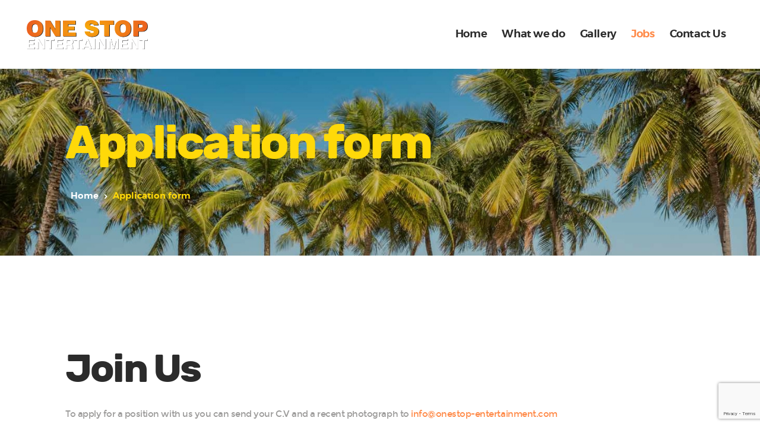

--- FILE ---
content_type: text/html; charset=utf-8
request_url: https://www.google.com/recaptcha/api2/anchor?ar=1&k=6LfckRYrAAAAAJoGKQGPZvJ2AaCMWtHEFT9C2ECp&co=aHR0cHM6Ly9vbmVzdG9wLWVudGVydGFpbm1lbnQuY29tOjQ0Mw..&hl=en&v=PoyoqOPhxBO7pBk68S4YbpHZ&size=invisible&anchor-ms=20000&execute-ms=30000&cb=3916s2q3x2a7
body_size: 48428
content:
<!DOCTYPE HTML><html dir="ltr" lang="en"><head><meta http-equiv="Content-Type" content="text/html; charset=UTF-8">
<meta http-equiv="X-UA-Compatible" content="IE=edge">
<title>reCAPTCHA</title>
<style type="text/css">
/* cyrillic-ext */
@font-face {
  font-family: 'Roboto';
  font-style: normal;
  font-weight: 400;
  font-stretch: 100%;
  src: url(//fonts.gstatic.com/s/roboto/v48/KFO7CnqEu92Fr1ME7kSn66aGLdTylUAMa3GUBHMdazTgWw.woff2) format('woff2');
  unicode-range: U+0460-052F, U+1C80-1C8A, U+20B4, U+2DE0-2DFF, U+A640-A69F, U+FE2E-FE2F;
}
/* cyrillic */
@font-face {
  font-family: 'Roboto';
  font-style: normal;
  font-weight: 400;
  font-stretch: 100%;
  src: url(//fonts.gstatic.com/s/roboto/v48/KFO7CnqEu92Fr1ME7kSn66aGLdTylUAMa3iUBHMdazTgWw.woff2) format('woff2');
  unicode-range: U+0301, U+0400-045F, U+0490-0491, U+04B0-04B1, U+2116;
}
/* greek-ext */
@font-face {
  font-family: 'Roboto';
  font-style: normal;
  font-weight: 400;
  font-stretch: 100%;
  src: url(//fonts.gstatic.com/s/roboto/v48/KFO7CnqEu92Fr1ME7kSn66aGLdTylUAMa3CUBHMdazTgWw.woff2) format('woff2');
  unicode-range: U+1F00-1FFF;
}
/* greek */
@font-face {
  font-family: 'Roboto';
  font-style: normal;
  font-weight: 400;
  font-stretch: 100%;
  src: url(//fonts.gstatic.com/s/roboto/v48/KFO7CnqEu92Fr1ME7kSn66aGLdTylUAMa3-UBHMdazTgWw.woff2) format('woff2');
  unicode-range: U+0370-0377, U+037A-037F, U+0384-038A, U+038C, U+038E-03A1, U+03A3-03FF;
}
/* math */
@font-face {
  font-family: 'Roboto';
  font-style: normal;
  font-weight: 400;
  font-stretch: 100%;
  src: url(//fonts.gstatic.com/s/roboto/v48/KFO7CnqEu92Fr1ME7kSn66aGLdTylUAMawCUBHMdazTgWw.woff2) format('woff2');
  unicode-range: U+0302-0303, U+0305, U+0307-0308, U+0310, U+0312, U+0315, U+031A, U+0326-0327, U+032C, U+032F-0330, U+0332-0333, U+0338, U+033A, U+0346, U+034D, U+0391-03A1, U+03A3-03A9, U+03B1-03C9, U+03D1, U+03D5-03D6, U+03F0-03F1, U+03F4-03F5, U+2016-2017, U+2034-2038, U+203C, U+2040, U+2043, U+2047, U+2050, U+2057, U+205F, U+2070-2071, U+2074-208E, U+2090-209C, U+20D0-20DC, U+20E1, U+20E5-20EF, U+2100-2112, U+2114-2115, U+2117-2121, U+2123-214F, U+2190, U+2192, U+2194-21AE, U+21B0-21E5, U+21F1-21F2, U+21F4-2211, U+2213-2214, U+2216-22FF, U+2308-230B, U+2310, U+2319, U+231C-2321, U+2336-237A, U+237C, U+2395, U+239B-23B7, U+23D0, U+23DC-23E1, U+2474-2475, U+25AF, U+25B3, U+25B7, U+25BD, U+25C1, U+25CA, U+25CC, U+25FB, U+266D-266F, U+27C0-27FF, U+2900-2AFF, U+2B0E-2B11, U+2B30-2B4C, U+2BFE, U+3030, U+FF5B, U+FF5D, U+1D400-1D7FF, U+1EE00-1EEFF;
}
/* symbols */
@font-face {
  font-family: 'Roboto';
  font-style: normal;
  font-weight: 400;
  font-stretch: 100%;
  src: url(//fonts.gstatic.com/s/roboto/v48/KFO7CnqEu92Fr1ME7kSn66aGLdTylUAMaxKUBHMdazTgWw.woff2) format('woff2');
  unicode-range: U+0001-000C, U+000E-001F, U+007F-009F, U+20DD-20E0, U+20E2-20E4, U+2150-218F, U+2190, U+2192, U+2194-2199, U+21AF, U+21E6-21F0, U+21F3, U+2218-2219, U+2299, U+22C4-22C6, U+2300-243F, U+2440-244A, U+2460-24FF, U+25A0-27BF, U+2800-28FF, U+2921-2922, U+2981, U+29BF, U+29EB, U+2B00-2BFF, U+4DC0-4DFF, U+FFF9-FFFB, U+10140-1018E, U+10190-1019C, U+101A0, U+101D0-101FD, U+102E0-102FB, U+10E60-10E7E, U+1D2C0-1D2D3, U+1D2E0-1D37F, U+1F000-1F0FF, U+1F100-1F1AD, U+1F1E6-1F1FF, U+1F30D-1F30F, U+1F315, U+1F31C, U+1F31E, U+1F320-1F32C, U+1F336, U+1F378, U+1F37D, U+1F382, U+1F393-1F39F, U+1F3A7-1F3A8, U+1F3AC-1F3AF, U+1F3C2, U+1F3C4-1F3C6, U+1F3CA-1F3CE, U+1F3D4-1F3E0, U+1F3ED, U+1F3F1-1F3F3, U+1F3F5-1F3F7, U+1F408, U+1F415, U+1F41F, U+1F426, U+1F43F, U+1F441-1F442, U+1F444, U+1F446-1F449, U+1F44C-1F44E, U+1F453, U+1F46A, U+1F47D, U+1F4A3, U+1F4B0, U+1F4B3, U+1F4B9, U+1F4BB, U+1F4BF, U+1F4C8-1F4CB, U+1F4D6, U+1F4DA, U+1F4DF, U+1F4E3-1F4E6, U+1F4EA-1F4ED, U+1F4F7, U+1F4F9-1F4FB, U+1F4FD-1F4FE, U+1F503, U+1F507-1F50B, U+1F50D, U+1F512-1F513, U+1F53E-1F54A, U+1F54F-1F5FA, U+1F610, U+1F650-1F67F, U+1F687, U+1F68D, U+1F691, U+1F694, U+1F698, U+1F6AD, U+1F6B2, U+1F6B9-1F6BA, U+1F6BC, U+1F6C6-1F6CF, U+1F6D3-1F6D7, U+1F6E0-1F6EA, U+1F6F0-1F6F3, U+1F6F7-1F6FC, U+1F700-1F7FF, U+1F800-1F80B, U+1F810-1F847, U+1F850-1F859, U+1F860-1F887, U+1F890-1F8AD, U+1F8B0-1F8BB, U+1F8C0-1F8C1, U+1F900-1F90B, U+1F93B, U+1F946, U+1F984, U+1F996, U+1F9E9, U+1FA00-1FA6F, U+1FA70-1FA7C, U+1FA80-1FA89, U+1FA8F-1FAC6, U+1FACE-1FADC, U+1FADF-1FAE9, U+1FAF0-1FAF8, U+1FB00-1FBFF;
}
/* vietnamese */
@font-face {
  font-family: 'Roboto';
  font-style: normal;
  font-weight: 400;
  font-stretch: 100%;
  src: url(//fonts.gstatic.com/s/roboto/v48/KFO7CnqEu92Fr1ME7kSn66aGLdTylUAMa3OUBHMdazTgWw.woff2) format('woff2');
  unicode-range: U+0102-0103, U+0110-0111, U+0128-0129, U+0168-0169, U+01A0-01A1, U+01AF-01B0, U+0300-0301, U+0303-0304, U+0308-0309, U+0323, U+0329, U+1EA0-1EF9, U+20AB;
}
/* latin-ext */
@font-face {
  font-family: 'Roboto';
  font-style: normal;
  font-weight: 400;
  font-stretch: 100%;
  src: url(//fonts.gstatic.com/s/roboto/v48/KFO7CnqEu92Fr1ME7kSn66aGLdTylUAMa3KUBHMdazTgWw.woff2) format('woff2');
  unicode-range: U+0100-02BA, U+02BD-02C5, U+02C7-02CC, U+02CE-02D7, U+02DD-02FF, U+0304, U+0308, U+0329, U+1D00-1DBF, U+1E00-1E9F, U+1EF2-1EFF, U+2020, U+20A0-20AB, U+20AD-20C0, U+2113, U+2C60-2C7F, U+A720-A7FF;
}
/* latin */
@font-face {
  font-family: 'Roboto';
  font-style: normal;
  font-weight: 400;
  font-stretch: 100%;
  src: url(//fonts.gstatic.com/s/roboto/v48/KFO7CnqEu92Fr1ME7kSn66aGLdTylUAMa3yUBHMdazQ.woff2) format('woff2');
  unicode-range: U+0000-00FF, U+0131, U+0152-0153, U+02BB-02BC, U+02C6, U+02DA, U+02DC, U+0304, U+0308, U+0329, U+2000-206F, U+20AC, U+2122, U+2191, U+2193, U+2212, U+2215, U+FEFF, U+FFFD;
}
/* cyrillic-ext */
@font-face {
  font-family: 'Roboto';
  font-style: normal;
  font-weight: 500;
  font-stretch: 100%;
  src: url(//fonts.gstatic.com/s/roboto/v48/KFO7CnqEu92Fr1ME7kSn66aGLdTylUAMa3GUBHMdazTgWw.woff2) format('woff2');
  unicode-range: U+0460-052F, U+1C80-1C8A, U+20B4, U+2DE0-2DFF, U+A640-A69F, U+FE2E-FE2F;
}
/* cyrillic */
@font-face {
  font-family: 'Roboto';
  font-style: normal;
  font-weight: 500;
  font-stretch: 100%;
  src: url(//fonts.gstatic.com/s/roboto/v48/KFO7CnqEu92Fr1ME7kSn66aGLdTylUAMa3iUBHMdazTgWw.woff2) format('woff2');
  unicode-range: U+0301, U+0400-045F, U+0490-0491, U+04B0-04B1, U+2116;
}
/* greek-ext */
@font-face {
  font-family: 'Roboto';
  font-style: normal;
  font-weight: 500;
  font-stretch: 100%;
  src: url(//fonts.gstatic.com/s/roboto/v48/KFO7CnqEu92Fr1ME7kSn66aGLdTylUAMa3CUBHMdazTgWw.woff2) format('woff2');
  unicode-range: U+1F00-1FFF;
}
/* greek */
@font-face {
  font-family: 'Roboto';
  font-style: normal;
  font-weight: 500;
  font-stretch: 100%;
  src: url(//fonts.gstatic.com/s/roboto/v48/KFO7CnqEu92Fr1ME7kSn66aGLdTylUAMa3-UBHMdazTgWw.woff2) format('woff2');
  unicode-range: U+0370-0377, U+037A-037F, U+0384-038A, U+038C, U+038E-03A1, U+03A3-03FF;
}
/* math */
@font-face {
  font-family: 'Roboto';
  font-style: normal;
  font-weight: 500;
  font-stretch: 100%;
  src: url(//fonts.gstatic.com/s/roboto/v48/KFO7CnqEu92Fr1ME7kSn66aGLdTylUAMawCUBHMdazTgWw.woff2) format('woff2');
  unicode-range: U+0302-0303, U+0305, U+0307-0308, U+0310, U+0312, U+0315, U+031A, U+0326-0327, U+032C, U+032F-0330, U+0332-0333, U+0338, U+033A, U+0346, U+034D, U+0391-03A1, U+03A3-03A9, U+03B1-03C9, U+03D1, U+03D5-03D6, U+03F0-03F1, U+03F4-03F5, U+2016-2017, U+2034-2038, U+203C, U+2040, U+2043, U+2047, U+2050, U+2057, U+205F, U+2070-2071, U+2074-208E, U+2090-209C, U+20D0-20DC, U+20E1, U+20E5-20EF, U+2100-2112, U+2114-2115, U+2117-2121, U+2123-214F, U+2190, U+2192, U+2194-21AE, U+21B0-21E5, U+21F1-21F2, U+21F4-2211, U+2213-2214, U+2216-22FF, U+2308-230B, U+2310, U+2319, U+231C-2321, U+2336-237A, U+237C, U+2395, U+239B-23B7, U+23D0, U+23DC-23E1, U+2474-2475, U+25AF, U+25B3, U+25B7, U+25BD, U+25C1, U+25CA, U+25CC, U+25FB, U+266D-266F, U+27C0-27FF, U+2900-2AFF, U+2B0E-2B11, U+2B30-2B4C, U+2BFE, U+3030, U+FF5B, U+FF5D, U+1D400-1D7FF, U+1EE00-1EEFF;
}
/* symbols */
@font-face {
  font-family: 'Roboto';
  font-style: normal;
  font-weight: 500;
  font-stretch: 100%;
  src: url(//fonts.gstatic.com/s/roboto/v48/KFO7CnqEu92Fr1ME7kSn66aGLdTylUAMaxKUBHMdazTgWw.woff2) format('woff2');
  unicode-range: U+0001-000C, U+000E-001F, U+007F-009F, U+20DD-20E0, U+20E2-20E4, U+2150-218F, U+2190, U+2192, U+2194-2199, U+21AF, U+21E6-21F0, U+21F3, U+2218-2219, U+2299, U+22C4-22C6, U+2300-243F, U+2440-244A, U+2460-24FF, U+25A0-27BF, U+2800-28FF, U+2921-2922, U+2981, U+29BF, U+29EB, U+2B00-2BFF, U+4DC0-4DFF, U+FFF9-FFFB, U+10140-1018E, U+10190-1019C, U+101A0, U+101D0-101FD, U+102E0-102FB, U+10E60-10E7E, U+1D2C0-1D2D3, U+1D2E0-1D37F, U+1F000-1F0FF, U+1F100-1F1AD, U+1F1E6-1F1FF, U+1F30D-1F30F, U+1F315, U+1F31C, U+1F31E, U+1F320-1F32C, U+1F336, U+1F378, U+1F37D, U+1F382, U+1F393-1F39F, U+1F3A7-1F3A8, U+1F3AC-1F3AF, U+1F3C2, U+1F3C4-1F3C6, U+1F3CA-1F3CE, U+1F3D4-1F3E0, U+1F3ED, U+1F3F1-1F3F3, U+1F3F5-1F3F7, U+1F408, U+1F415, U+1F41F, U+1F426, U+1F43F, U+1F441-1F442, U+1F444, U+1F446-1F449, U+1F44C-1F44E, U+1F453, U+1F46A, U+1F47D, U+1F4A3, U+1F4B0, U+1F4B3, U+1F4B9, U+1F4BB, U+1F4BF, U+1F4C8-1F4CB, U+1F4D6, U+1F4DA, U+1F4DF, U+1F4E3-1F4E6, U+1F4EA-1F4ED, U+1F4F7, U+1F4F9-1F4FB, U+1F4FD-1F4FE, U+1F503, U+1F507-1F50B, U+1F50D, U+1F512-1F513, U+1F53E-1F54A, U+1F54F-1F5FA, U+1F610, U+1F650-1F67F, U+1F687, U+1F68D, U+1F691, U+1F694, U+1F698, U+1F6AD, U+1F6B2, U+1F6B9-1F6BA, U+1F6BC, U+1F6C6-1F6CF, U+1F6D3-1F6D7, U+1F6E0-1F6EA, U+1F6F0-1F6F3, U+1F6F7-1F6FC, U+1F700-1F7FF, U+1F800-1F80B, U+1F810-1F847, U+1F850-1F859, U+1F860-1F887, U+1F890-1F8AD, U+1F8B0-1F8BB, U+1F8C0-1F8C1, U+1F900-1F90B, U+1F93B, U+1F946, U+1F984, U+1F996, U+1F9E9, U+1FA00-1FA6F, U+1FA70-1FA7C, U+1FA80-1FA89, U+1FA8F-1FAC6, U+1FACE-1FADC, U+1FADF-1FAE9, U+1FAF0-1FAF8, U+1FB00-1FBFF;
}
/* vietnamese */
@font-face {
  font-family: 'Roboto';
  font-style: normal;
  font-weight: 500;
  font-stretch: 100%;
  src: url(//fonts.gstatic.com/s/roboto/v48/KFO7CnqEu92Fr1ME7kSn66aGLdTylUAMa3OUBHMdazTgWw.woff2) format('woff2');
  unicode-range: U+0102-0103, U+0110-0111, U+0128-0129, U+0168-0169, U+01A0-01A1, U+01AF-01B0, U+0300-0301, U+0303-0304, U+0308-0309, U+0323, U+0329, U+1EA0-1EF9, U+20AB;
}
/* latin-ext */
@font-face {
  font-family: 'Roboto';
  font-style: normal;
  font-weight: 500;
  font-stretch: 100%;
  src: url(//fonts.gstatic.com/s/roboto/v48/KFO7CnqEu92Fr1ME7kSn66aGLdTylUAMa3KUBHMdazTgWw.woff2) format('woff2');
  unicode-range: U+0100-02BA, U+02BD-02C5, U+02C7-02CC, U+02CE-02D7, U+02DD-02FF, U+0304, U+0308, U+0329, U+1D00-1DBF, U+1E00-1E9F, U+1EF2-1EFF, U+2020, U+20A0-20AB, U+20AD-20C0, U+2113, U+2C60-2C7F, U+A720-A7FF;
}
/* latin */
@font-face {
  font-family: 'Roboto';
  font-style: normal;
  font-weight: 500;
  font-stretch: 100%;
  src: url(//fonts.gstatic.com/s/roboto/v48/KFO7CnqEu92Fr1ME7kSn66aGLdTylUAMa3yUBHMdazQ.woff2) format('woff2');
  unicode-range: U+0000-00FF, U+0131, U+0152-0153, U+02BB-02BC, U+02C6, U+02DA, U+02DC, U+0304, U+0308, U+0329, U+2000-206F, U+20AC, U+2122, U+2191, U+2193, U+2212, U+2215, U+FEFF, U+FFFD;
}
/* cyrillic-ext */
@font-face {
  font-family: 'Roboto';
  font-style: normal;
  font-weight: 900;
  font-stretch: 100%;
  src: url(//fonts.gstatic.com/s/roboto/v48/KFO7CnqEu92Fr1ME7kSn66aGLdTylUAMa3GUBHMdazTgWw.woff2) format('woff2');
  unicode-range: U+0460-052F, U+1C80-1C8A, U+20B4, U+2DE0-2DFF, U+A640-A69F, U+FE2E-FE2F;
}
/* cyrillic */
@font-face {
  font-family: 'Roboto';
  font-style: normal;
  font-weight: 900;
  font-stretch: 100%;
  src: url(//fonts.gstatic.com/s/roboto/v48/KFO7CnqEu92Fr1ME7kSn66aGLdTylUAMa3iUBHMdazTgWw.woff2) format('woff2');
  unicode-range: U+0301, U+0400-045F, U+0490-0491, U+04B0-04B1, U+2116;
}
/* greek-ext */
@font-face {
  font-family: 'Roboto';
  font-style: normal;
  font-weight: 900;
  font-stretch: 100%;
  src: url(//fonts.gstatic.com/s/roboto/v48/KFO7CnqEu92Fr1ME7kSn66aGLdTylUAMa3CUBHMdazTgWw.woff2) format('woff2');
  unicode-range: U+1F00-1FFF;
}
/* greek */
@font-face {
  font-family: 'Roboto';
  font-style: normal;
  font-weight: 900;
  font-stretch: 100%;
  src: url(//fonts.gstatic.com/s/roboto/v48/KFO7CnqEu92Fr1ME7kSn66aGLdTylUAMa3-UBHMdazTgWw.woff2) format('woff2');
  unicode-range: U+0370-0377, U+037A-037F, U+0384-038A, U+038C, U+038E-03A1, U+03A3-03FF;
}
/* math */
@font-face {
  font-family: 'Roboto';
  font-style: normal;
  font-weight: 900;
  font-stretch: 100%;
  src: url(//fonts.gstatic.com/s/roboto/v48/KFO7CnqEu92Fr1ME7kSn66aGLdTylUAMawCUBHMdazTgWw.woff2) format('woff2');
  unicode-range: U+0302-0303, U+0305, U+0307-0308, U+0310, U+0312, U+0315, U+031A, U+0326-0327, U+032C, U+032F-0330, U+0332-0333, U+0338, U+033A, U+0346, U+034D, U+0391-03A1, U+03A3-03A9, U+03B1-03C9, U+03D1, U+03D5-03D6, U+03F0-03F1, U+03F4-03F5, U+2016-2017, U+2034-2038, U+203C, U+2040, U+2043, U+2047, U+2050, U+2057, U+205F, U+2070-2071, U+2074-208E, U+2090-209C, U+20D0-20DC, U+20E1, U+20E5-20EF, U+2100-2112, U+2114-2115, U+2117-2121, U+2123-214F, U+2190, U+2192, U+2194-21AE, U+21B0-21E5, U+21F1-21F2, U+21F4-2211, U+2213-2214, U+2216-22FF, U+2308-230B, U+2310, U+2319, U+231C-2321, U+2336-237A, U+237C, U+2395, U+239B-23B7, U+23D0, U+23DC-23E1, U+2474-2475, U+25AF, U+25B3, U+25B7, U+25BD, U+25C1, U+25CA, U+25CC, U+25FB, U+266D-266F, U+27C0-27FF, U+2900-2AFF, U+2B0E-2B11, U+2B30-2B4C, U+2BFE, U+3030, U+FF5B, U+FF5D, U+1D400-1D7FF, U+1EE00-1EEFF;
}
/* symbols */
@font-face {
  font-family: 'Roboto';
  font-style: normal;
  font-weight: 900;
  font-stretch: 100%;
  src: url(//fonts.gstatic.com/s/roboto/v48/KFO7CnqEu92Fr1ME7kSn66aGLdTylUAMaxKUBHMdazTgWw.woff2) format('woff2');
  unicode-range: U+0001-000C, U+000E-001F, U+007F-009F, U+20DD-20E0, U+20E2-20E4, U+2150-218F, U+2190, U+2192, U+2194-2199, U+21AF, U+21E6-21F0, U+21F3, U+2218-2219, U+2299, U+22C4-22C6, U+2300-243F, U+2440-244A, U+2460-24FF, U+25A0-27BF, U+2800-28FF, U+2921-2922, U+2981, U+29BF, U+29EB, U+2B00-2BFF, U+4DC0-4DFF, U+FFF9-FFFB, U+10140-1018E, U+10190-1019C, U+101A0, U+101D0-101FD, U+102E0-102FB, U+10E60-10E7E, U+1D2C0-1D2D3, U+1D2E0-1D37F, U+1F000-1F0FF, U+1F100-1F1AD, U+1F1E6-1F1FF, U+1F30D-1F30F, U+1F315, U+1F31C, U+1F31E, U+1F320-1F32C, U+1F336, U+1F378, U+1F37D, U+1F382, U+1F393-1F39F, U+1F3A7-1F3A8, U+1F3AC-1F3AF, U+1F3C2, U+1F3C4-1F3C6, U+1F3CA-1F3CE, U+1F3D4-1F3E0, U+1F3ED, U+1F3F1-1F3F3, U+1F3F5-1F3F7, U+1F408, U+1F415, U+1F41F, U+1F426, U+1F43F, U+1F441-1F442, U+1F444, U+1F446-1F449, U+1F44C-1F44E, U+1F453, U+1F46A, U+1F47D, U+1F4A3, U+1F4B0, U+1F4B3, U+1F4B9, U+1F4BB, U+1F4BF, U+1F4C8-1F4CB, U+1F4D6, U+1F4DA, U+1F4DF, U+1F4E3-1F4E6, U+1F4EA-1F4ED, U+1F4F7, U+1F4F9-1F4FB, U+1F4FD-1F4FE, U+1F503, U+1F507-1F50B, U+1F50D, U+1F512-1F513, U+1F53E-1F54A, U+1F54F-1F5FA, U+1F610, U+1F650-1F67F, U+1F687, U+1F68D, U+1F691, U+1F694, U+1F698, U+1F6AD, U+1F6B2, U+1F6B9-1F6BA, U+1F6BC, U+1F6C6-1F6CF, U+1F6D3-1F6D7, U+1F6E0-1F6EA, U+1F6F0-1F6F3, U+1F6F7-1F6FC, U+1F700-1F7FF, U+1F800-1F80B, U+1F810-1F847, U+1F850-1F859, U+1F860-1F887, U+1F890-1F8AD, U+1F8B0-1F8BB, U+1F8C0-1F8C1, U+1F900-1F90B, U+1F93B, U+1F946, U+1F984, U+1F996, U+1F9E9, U+1FA00-1FA6F, U+1FA70-1FA7C, U+1FA80-1FA89, U+1FA8F-1FAC6, U+1FACE-1FADC, U+1FADF-1FAE9, U+1FAF0-1FAF8, U+1FB00-1FBFF;
}
/* vietnamese */
@font-face {
  font-family: 'Roboto';
  font-style: normal;
  font-weight: 900;
  font-stretch: 100%;
  src: url(//fonts.gstatic.com/s/roboto/v48/KFO7CnqEu92Fr1ME7kSn66aGLdTylUAMa3OUBHMdazTgWw.woff2) format('woff2');
  unicode-range: U+0102-0103, U+0110-0111, U+0128-0129, U+0168-0169, U+01A0-01A1, U+01AF-01B0, U+0300-0301, U+0303-0304, U+0308-0309, U+0323, U+0329, U+1EA0-1EF9, U+20AB;
}
/* latin-ext */
@font-face {
  font-family: 'Roboto';
  font-style: normal;
  font-weight: 900;
  font-stretch: 100%;
  src: url(//fonts.gstatic.com/s/roboto/v48/KFO7CnqEu92Fr1ME7kSn66aGLdTylUAMa3KUBHMdazTgWw.woff2) format('woff2');
  unicode-range: U+0100-02BA, U+02BD-02C5, U+02C7-02CC, U+02CE-02D7, U+02DD-02FF, U+0304, U+0308, U+0329, U+1D00-1DBF, U+1E00-1E9F, U+1EF2-1EFF, U+2020, U+20A0-20AB, U+20AD-20C0, U+2113, U+2C60-2C7F, U+A720-A7FF;
}
/* latin */
@font-face {
  font-family: 'Roboto';
  font-style: normal;
  font-weight: 900;
  font-stretch: 100%;
  src: url(//fonts.gstatic.com/s/roboto/v48/KFO7CnqEu92Fr1ME7kSn66aGLdTylUAMa3yUBHMdazQ.woff2) format('woff2');
  unicode-range: U+0000-00FF, U+0131, U+0152-0153, U+02BB-02BC, U+02C6, U+02DA, U+02DC, U+0304, U+0308, U+0329, U+2000-206F, U+20AC, U+2122, U+2191, U+2193, U+2212, U+2215, U+FEFF, U+FFFD;
}

</style>
<link rel="stylesheet" type="text/css" href="https://www.gstatic.com/recaptcha/releases/PoyoqOPhxBO7pBk68S4YbpHZ/styles__ltr.css">
<script nonce="nHPqTeMm9uNJfHqtlUeDBA" type="text/javascript">window['__recaptcha_api'] = 'https://www.google.com/recaptcha/api2/';</script>
<script type="text/javascript" src="https://www.gstatic.com/recaptcha/releases/PoyoqOPhxBO7pBk68S4YbpHZ/recaptcha__en.js" nonce="nHPqTeMm9uNJfHqtlUeDBA">
      
    </script></head>
<body><div id="rc-anchor-alert" class="rc-anchor-alert"></div>
<input type="hidden" id="recaptcha-token" value="[base64]">
<script type="text/javascript" nonce="nHPqTeMm9uNJfHqtlUeDBA">
      recaptcha.anchor.Main.init("[\x22ainput\x22,[\x22bgdata\x22,\x22\x22,\[base64]/[base64]/[base64]/[base64]/[base64]/[base64]/[base64]/[base64]/[base64]/[base64]\\u003d\x22,\[base64]\\u003d\\u003d\x22,\[base64]/DqMKkwq/CkcOlCQLCvMKDw5PDtGYFwofCm2HDn8OUQcKHwrLCtMKAZz/DgXnCucKyM8KcwrzCqGl4w6LCs8OCw4lrD8K5JV/CusKBVUN7w7jClAZITMOawoFWasKOw6ZYwrA9w5YSwr0dasKvw6nCuMKPwrrDocK1ME3DpkzDjUHCuD9RwqDCgwM6acKww5t6bcKrHT8pIi5SBMOHwojDmsK2w4DCj8KwWsO4BX0xF8KseHsxwq/DnsOcw73CqsOnw7wIw4pfJsOlwr3DjgnDsE0Qw7Fbw61RwqvCsm8eAXB7wp5Vw53CgcKEZUImaMO2w6Q6BGBkwq9hw5U9M0k2wrjCpE/Dp2g6V8KGUS3CqsO1FmpiPk3Dg8OKwqvCqjAUXsOaw4DCtzF0IUnDqwXDoW8rwrNpMsKRw5zCv8KLCRsiw5LCowXCjgN0wqILw4LCul8qfhc6wrzCgMK4IcKSEjfCgX7DjsKowpTDtn5LacKUdXzDhj7CqcO9woZwWD/[base64]/CqcKwaArDvcO7wozCvS0rdMO+ZcOWw64zd8Ovw6HCtB0Sw7rChsOOGxfDrRzCmcKdw5XDniLDslUsb8KEKC7DsFTCqsOaw6gUfcKISAsmScKqw5fChyLDiMKcGMOUw4/DmcKfwosCTC/CoH3Dvz4Rw5Fhwq7DgMKHw6PCpcK+w63DjBh+ZcKOZ0QOVFrDqXcMwoXDtXHChFLCi8Ocwrpyw4kLGMKGdMOMQsK8w7lrQg7DnsKSw6FLSMOaYwDCusKHwqTDoMOmcRDCpjQ9bsK7w6nCvV3Cv3zCoCvCssKNEcOww4t2F8O0aAA+CsOXw7vDvcKGwoZmclXDhMOiw4/Cl37DgSHDpEc0BsOEVcOWwrfCgsOWwpDDiRfDqMKTScKOEEvDnsKKwpVZe1jDgBDDjsKpfgVHwpgKw4x/w7Zjw5HCk8O1eMODw4PDkMOtfjoMwot/w5cKa8O5KVFvwrx+wofCtcO2bghgJ8OnwqLCqcOjwq7CmTUcMMObPcK3aTdufU3Cvnogw6jDpcOrwrHCqcKnw4/Cn8KnwqMdwo3DhCwAwps/[base64]/CksOdw5/DiAlfXihTWMKnwqkTU0DCtQjDlgTCpcKzOsKKw4EkVsKBAsKZY8OUV29TM8OJOmdAByzCrQ3DghBAAcOGw6jDlsOew6YKIW3DrlcRwqnDowjCr2hlwpbDrsKsKhbDqGHCl8OUBkPDi3vCmMOPK8OpbsOtw7bDiMKHw4g8w7fCr8KOUALDpmPCm2/CjBZEw77Dm1EAY3MJNMO2ZMK2wofDisKEHMOzwrQZM8KowpLDn8KOw5DDrcKSwprCsh3DmQ/CshdhPQzDpjXCggXCocO1MMK3RE0gdmLCkcOPP13DhcOmw6LDksOmXgw1wpHClgbDh8KPwq1vw5ZqUcONDMK0aMOoYSrDnGDCp8O0ImJiw6hvwpUqwpvDoggmYUsRR8O0w7Zway/CmMOCScK5F8KKw6lBw6vDqxDChV3CuxTDnsKOEMOYCXJ9KTNdJ8KyF8OjFMO6H3M5w63Ds2rDu8O0UMKJw4fCs8Ouw6l6EcKew57DoC7CrsOUwrvDrzNxw5Fww4DCucO7w5LCv3jDszEDwrTChcKiw6YCw5/DnxsQwrLCu0xdNMOBHsO0w5VMw7Jrw4zCmMOQHxt2w7RVw5XCgXvDkEnDiWfDnmgUw6shXMOYfzzDsjw7JkwOesKiwqTCtCg2w6nDgMOtw7rDmntyH2MYw4nDgGTDs3YPCiBBaMKkwqoxXMORw47Dmy4jMMOjwpXCo8KOfMO5P8Olwr5CUcOqCz4kaMOHw5/Cv8KnwoRJw78pYV7CtQLDocKmw5XDgcOUBSRRek8qFWbDo0fCoCDDujJ2wrLDlGnCgCDCtsKIw703wrw4HUpvFMOSw7vDoQUuwqbChhZswp/CkWkBw6Imw5FVw7cowoHCiMOqCMOfwrl/THFnw6DDonLCjcKgZkxtwrPCmAU/MMKhKgsvMixrCMKGwoTCs8KAVcKWwrvDqDvDvS7CiwQOw7XCngzDjT3Dp8O4Q3QOwoPDnjfDpgnCjcKqYhI5VMKkw5pvAS3ClsKww5zCjcK8YcOLwrUQWC8VYQ/DuwDCssOqNcKRWV/Cnkd/ScKtwqRCw7l7wonCnsOnwrvCkcK0O8O2WCHDp8O0wp/[base64]/Dt2HDjhfChsObwqAzwrFyw7bCgl9EwosdwpXCnH7CjcKxw7vDtMOPPcOWwo1jJB9Rw6TCr8OAwoIuw57Cj8OMLBDDplbDjUvCh8OhWsO+w4h0w5NZwr9pw4g8w4UKwqTDnMKtasOZwpjDgsK0bMK3ScKib8KSIMORw7XCoU86w6Ftwp0BwqfDrkPDvE/CsRHDg2PDnAXDmTIKVx8XwpLChUzDvMOpOWg+IQLDqsKEXSPDrGbChBDCoMK3w4zDn8K5FU/DtjsPwqsFw5hBw7Zfwr5FacKNC10pIA/Cv8Kew6gkw4EGOMOhwpJrw4DDqV3Ch8KlUcK7w4fDhcOpC8Kawq/[base64]/wrjCt8KLwqXCq8KzD8KEwqJEw4UGwqJaw5HCmTcLw4fCiy/DmHXDlBh8QMOaw4ljw508AcOYwpfDu8KYXwPCoSA1dx3Cs8OEEsKAwpnDmUPCtHELJ8Kiw7Rjwq5sZ3cgw4LDusOJUsOjU8KuwqFowrfDu2nDk8KhPRPDiCHCtsOyw51PJTbDtxdMwqgtw5otEmDDtsOww65PC3fCpsKNZQTDtxsewp/CkBzCpBPDlDcLw73DoFHCu0ZmBjgzw7/CkSLCmcKbLQx0NMOqA13Cv8K7w5fDtSvCm8KqBFpsw6xVw4RteADCnwXDn8Ohw4U8w4nCqhPDrwZ8wp3DmglZS1ccwplrwrbDgMO2w7Nzw5sfasO4eiI9eDEDTVXCpMOyw4orwoxmw6zCnMOOa8KzbcOLXVXCm3/CtcOWeTpiNkgPwqdcQGDCicKEY8KAw7DDvw/Cu8OYwoHClMK0w4/DvR7CnMO3YHjDocKSw7rDrcK/w7rCucKvNhPCi3PDi8OPw7vCvcO8acKpw7TDum8/JFk4W8O7ck13LsO4BMKqK0Rpwq/ClMOydsOQREU6wprDs0wIwpoxBMKrwoLDu3M3w7odDsKywqXCmsODw5fCqcK8DMKGYwtKCnfDs8O0w6o2wrxSSHsPwr/DsHLDtsKqw5TCo8OiwoDDmsOTwrUtR8KYbgDCuWrDncOXwp95BcKKC3fCgCnDr8O6w4DDp8KjXDbCqsKTGCfCvC1URsOmw7DDq8Ktw5seP3RVcEvCjcK4w700csOLGxfDhsO9d3rCg8Ocw5NEcMKrM8KsVcKAAcKNwohgwo/CnCJcwqAFw5fCjxcUwozDoTw4w77DrXtZF8OQwrJ8w5LDmFLCgGc9wrzDjcOPw4HCgsKOw5RDBltUd2/ChipfcsK7Q2bCm8KETwwrfMOVwptCFiN6KsOrw5jDoUXDj8OBQsKFcMOQPsK9w6wuSCUubztoRCpxw77CsE4tCH1/w6Nzwoocw4DDkWNwTj8SMmbCmcKxw4hzewM2NMOiwr/DiDzDmsOiIHTDvRt2LiZ1wpjCjFcww5QHOkHCgMOVwrXClDzCuB/DgzELw4DDssK5w7wvw5I6Y0nCg8Kuw7LDk8OnHcOHGMODwrZOw5E+Vy/DpMK8wrnCkwU/Zm3CkMOiVMKUw7sRwo/CokxbOMOXJMOzQBzCm0AgMGfDqHnCu8OgwoczesK2fMKBw7hgFcKgLsO+wqXCkXPCjMK3w4gSZsOnYS01KMOJw5rCosOHw77CmEZKw4pgwpHCnUwALi5Vw5HCgD7DslAKZhQqMjFfwqHDlj5fCBVIWMKew6EEw4jCiMOaZcOCwpVeJsKZTcKWfnNqw6zDrS/[base64]/DhHAywo7Dr8KvYMK4CsKcM38Nwpsdw7AgahXCkhAyw6zDlTbChWJqwoTDnzLDiEBGw4LCs2cow546w5zDjxrCuhsLw7rCkzleECouInbDsmIWMsK1D0PCncOoGMOawphzTsKrwqjCk8KDw7LClhHDnVR/[base64]/[base64]/[base64]/DucOEwrDDoMKpPRttw5DDjcOHwrHCjHDCpSN0wqt2D8OHQ8Ocwq/Cv8KvwqHChHnCicO5fcKQf8KSwrzDsFxcY2grQMKEWsKaA8KjwonCnMOWw5Muw5Zzw7HCtVICwpnCpFrDinfCtATCumgHw43DmsKAEcOewpxjRxc/w5/CqsOANk/Cv0BFwoEyw594FsKlfhEMRcKRaWnCk0Qmw60nwrTCu8O/d8OKZcOxwodOwqjCncKVb8O1VMK2fMO6ER8Dw4HCg8OZNVjCtFnDqsOaQEYGK2kkBVzCssObaMKYwoRqI8KRw7hqIUDClyXCt1DCgWXCvcOxDBzDvcOHLMOfw6IqZsKLIBPChcOUODgyUcKiOCVLw4R1BcK/[base64]/CgCvDtMOjRWhiw5tnYU8Uw77ChcK/w5Z5wr4mw71Fw77DhRgMMnLCrk8sd8KRCMKkwprDoSLDg27CpCMRX8Kpwqd/CxHClcO8wr7CpivCi8O6w5rDiFtZGyPDlDbDjcK1wpl4wpLDtXpZwrPDpVMKw4bDhRUVM8KeZsKIIMKDwotaw5rDpMOMbU7CkzTDsjDCjB3DnkzDhX7CnjHCssKnPMKCI8OePMKEXn7Cv39CwqzCvmQzfGlOMwjDgWnDtS/[base64]/w5fCo8KKcwTCqMOiTsOFZ8KXY8OYcsKVKMOEwrXCtVVfwolSJMO2KsKdw49YwoJKQsKgdMKgVMKsJcK6w48PG0fCjmvDsMOlw7/[base64]/wpxCwrfCnMOGw5XDlcKVEsOWw6HClkcMw4cFXxU0w5kGWsOIcWFKw5sbwr3CqHkdw5zChsKsNws7fyfDvjfCsMOXw6rCucKVwpRzX3B0wobDkh/CocKxBEd4wqfDh8KtwqYTbEFNw6fCmlDCqcKqw44NYsKqasK4wpLDl0fDo8OHwqt+wpkaMcOvw5g+ZsK7w73Cu8KfwqPCtWjDm8Kxw4Bgw7RLwqdNdcOewpRWwrHCkgBWXV/DssO8woUmfRc0w7fDjhDCksKLw4kKw53CtmjDtFE/TUPDlgrDpUgMGnjDvhTDj8Knwr7CisKuw7MqW8K5X8O5w43Cjj3DlW/DnQrDhxnDpSXCqsOyw7M8wrFtw61TXSfClcOEw4PDtsK9w5XCtX3DmcKbw4BDIAhuwpkpw6cGaBnCgMO2w5Yvwq1WbwnCu8K1OMOgY2IpwoZtG3XDgcKdwovDqMOrVFXCvBfCrcO9csKeBsK/w4fDncKxPWxkwofCisKtBMK2Gj7DgXvCuMOQw6UtKmzDgSXCicOzw4HCgnwgdcKTw6YCw6cIwpANZUZGHg8Uw6/DqgYXL8KVwoZ7wqlewrvCucKCwobCinAqwpMPw4UYbldQwpFSwoFFwrnDoA43w5XCisO/w7dcUsOKecOCwqERwpfCohzDqsKSw57Dp8KnwqgtQMOgw7ohfcOewrTDvMKuwptfQsKVwrVtwoHCqjLCqMKxwo5SSsK6XyVXwr/Dn8O9IMKbYwQ2dMOUwo9ce8O6UsKzw4UyJQcQO8ObH8KuwrJhGsOZVcO1w7x8wovDnFDDnMOew5zCg1zDk8O2S2HCsMK/DsKEG8OgwpDDryl3JsKVwoTDhMKNN8O8wqAtw7PCuRQow4Y8MsK6wrDCo8KvSsOZHDnCrEtMKgxSXnrCpwLCtcOrRng2wpHDr1ctwpfDhMKOwq/CmsOwM0/[base64]/DmFXCv8K6W8ODw5/CnsKIbcO5fxnCgMOyw74mw7ceQsKmwoPDoj3DqsK+UBEOwr45wovDjC/CqwzDpAI/w6AXIAHCmsOww6bCsMKRU8OqwoXCtj7DnT99ejTCqxU1SUt/[base64]/CnsOOw7Bmw5DDo8OAw6HDhcO1ZgDDqcKcBsO/[base64]/QGHDvXbCgHjDssKpLMKvw4QyR3vCkhXDkFzCjiHDvAY+wpQQwohzw7PCtiXDrBXCv8O1W1fDkijDscKYOcOfIV50SFPDuyptwo3CnMKEwrnCtcOCwr3CtjLDmXfCkWnDi33Cl8KrY8KdwpYjwo1nakJIwq/CjGlCw6c1WHViw5F2KMKKC1TCvl5UwrgLZcKnIsOywroaw6fDusO2ecO8CsOQGmI/w7HDicOdelpEeMKdwq8pwq7Cvy/DslrCocKSwpEjTBkWQnM6wpccw7IKw65TwrhZbngMBzfCnloWw5lTwpF8wqPCpsOdw6zConfCrcOvTA/CmDbDgsKwwr1nwpAhRjzCh8OmPwJ/VEVgERzDpEhowq3DpcOCP8OGdcKCRSs/[base64]/[base64]/DhcKYaGp9w7jDpcOJw4xFw67DmMO+T2TCocKobQfDsmg/wr8NW8KjfVB7w4Mlw5Mqw6HDt2DDnhctw7rCusK+wo14WMOpw47DgMOHw6fDqEHDsyZLDwrCq8Ogfj42wqJ7wrBcw67DvChcPMK1cXsefFrCpsKMw6/DoWtLwoknLUESITp7w513CCgYw6lYw600IxxEw6nDh8Kjw7rCpMK0wopuJcOfwprCnsKVEiXDsQjChsKaRsO5RMOgwrXClsKuelxbfEDDjnE/HMO/RMKlaGcvQWoUwpdTwqvClsKkRjgxCcOBwqLDhMKVOMO+w4TDhMKVG1TDgGZ7w5VVAlBxwphNw7zDvMKAAMKUSWMDZcKCw4BBXAR1YXHCksOfw5NIwpPDrBbDv1YrN0Ajwp54wp7CscOOw4M0w5bCgVDCi8KkMMO1w6zCi8OCWi3CpD7DiMOzw6sIZwwXwp0FwqFpw6/CrHbDqnIyJ8OEKStQwrTCoz7ClMO0D8KjUMKqR8K4w7TDlMKIw75DTDFhw6zCs8Oow7nDtsO4w7F1Q8ONX8Kbw7wlwqHCm0nDosKtw7/CoXbDln9BKAfDi8Kaw7Adw6jDghvCqcKIXsOUDsKww7fCssOGwoVGw4HCpR7CpcOow47CqG7DgsOtBsOxNcO2VhjDt8KwZsKDZWd4woAdw4vCmk/CjsOAw64fwpQwc0tuw5nDiMO+w47DqsOXwqLCjcKcw7ANwpZ4PMKgVsOtw5HCg8K5w53DusKqwpZJw5zDiDRcSSsuQMOEw5Ibw6vCnl3DlgTDhcOcwrDDjzrCmcOYwr14w6/DmmPDhBkXw7J9BsKlfcK1d1bCusKOwoVPLsKpXUooUsK9w4lcw5XCoQfDtsKmw6B5IQtyw68AZ1RSw6xpdMOQCE3Dp8OwYWDClsOJDcKTGkbColrCp8Kmw6HCr8KFHjh/w6V3wq5Be3NnPcOmMMKEwr7Cm8OjKmjDksOWw64ywoEow6pmwp3CrMKyQMO9w6zDukXCm0TCrMK2GsKAPA8Uw6vDmcKJwonCkDBVw5zCvMKRw4htCsOzNcKtOcKbcxJ3RMOZw5/Cp20OWMOdfUk8fQ7CrWjCqMKiPHYww5DDnF8nwrRqZnDDtgBWw4rDqADCkwsbdHFdw4HCnG18ZsOWwpgLwojDiR8Lw4XCoyFvTMOrdcKVIcOcIcOxTELDgwFAw7PCmRbDjglRWcK2w7ckw4/DhsOZQsKPHEbDl8K3XsKlXMO5wqbDisKSHChRS8Oow7XDpHbCtVYswpBsTMKgwqTDt8OlBTFdb8O5w7jCrWseWMOyw73Co3fCq8OXw7YuJ31BwrzCjkHCiMOFwqcVwrDDoMOhwo7Dkmt0R0TCpMKONsKowpDCgcKbwoUTwo3CoMOvEynDvMKLdEPCgMKpej/DszvCqMOwRBvCmRPDuMKIw7BbPsOmQMKCDMO2KRvDoMO2EsO6FsOFd8Kkw7fDqcKgRQlbw5bCjsOYKxHCsMOgOcK+O8O7wppPwqlFVcKnw6PDqsOOYMOZOwPDgEPDqcK2wogYwopTw5dqwp/Cj1/DsUvCrjfCsRXDpsO4fcOsworCicOAwpjDnMO7w5DDnVcpKMK2X0zCrSUVw4nDr3sIw5RKBXrCgQXCgljCr8O5UcOhJcKdfMODah1VOXIswrxiEMKGw77Cv3wqwolcw4LDhsKUOsKbw5hOw4zDkw/CugEdFBnDnHHCsRURw51lw6R0EX/CjMOSw5XCjcKIw6NWw7fDncO+w5Rbw7MsYMO5D8OSOMK7dsOaw6fCocOuw7fDjcKVZmI7MQ1UwqfDqcKmJWzCjGhLMcOjHcObw5LCqsKQMMO+dsKTw5XDlMOywoDDrcOLCWB/w5ZNwqxGHcKLNsOASMObw41nNcKyGk7CrE/DhcKtwrESVW7CjxbDkMK1WcOubsO8FMOGw6VgAMK3MC87XBrDrWrDgcOew4h/EAbDhzloZnpqSRlBO8O8w7vCvsO3ScOMQHAoGxjCrMKwWMOXXcOfwpwbQsKpwrBlMMKIwqEbDS00MEwkdU87TcOPEl/CqGfCgRoVw4RxwofCisO9NFMsw5dcbcKZwpzCocKgwq3CksOzw7/DssOlIMO+w7oUwp3CpVTDnMK3bMOQb8K/UR3DqXZBw6AxRcODwrfDlRFTwrooQcK+CjjDgcK6wp1LwrfCg34Pw67CkXVFw63DpxQwwoEbw4duNWzCjcOABcOuw4Bxw7PCtcK+w4rCnWXDmsKQTMKqw4bDscK1VcOTwpPCq2/DpsOIG1jDrFw2dMOnwoPCgsKhLAtWw6RZw7YNGHopQcOOwoTDpMKswrPCqnbCosOVw4xWOzXCo8KEOsK/woXCuAQowrrCmcO7wrY3QMOHwqFOfMKtEAvCgMK7CCrDgR/ClAnDngDDl8OCwo8/wp3DqU5AOCRCw57DiFXDizI/[base64]/CsS/DvsKLDG/DmMKjwrrCgzAYw6/Cn8O3GyfCuHNGB8KgeQPDkGYyBnJ7esO4ZWsYXG3DqxHDrG/DncK+w6LDqsOGaMKdPG3DrcOwVFgKNMKhw7pPRgXDm3JuJsKcw5/DksOSVMOWwoLCt3/Du8Opw70kwonDuyzDu8O2w4pbwqskwqnDvsKeA8Kmw7F7wpnDslHDpR15w6nDvAPCtDHDu8O9EsO4QsO9HWxKwotNwogGwp/DrQJrTVU/woxAAsKPDFhUwq/Cl2giDBfCs8Kza8Opwowcw73CucK3LsO9w7/DssKPPCrDmcKQP8OPw7TDsyNuwpxpw6DCtcKRO2Qnw5TCuAg3w6HDg0LCrUUgVVjCmsKkw4jCnQ8Dw4jDtMKfBVdlw5PCtid0woHDolNZw4HDhMKVL8KywpdKw48oAsOFHAnCr8K5e8OzOR/Dp0FgN0BPfk7CgUBMNVbDiMKePUI0woVZwoctXGJtJ8K2wofCmHLCjMOaXDXCicKTBSQ7wq5OwppKXsKtXsO9w7M9wonCrsOFw7ZYwr8aw645MxrDgUrCjsKxfUdPw67CjRnDmMOCwpUSLsO/w4XClmUnVMKgJXvCq8ORSsOzwqQkw6Uqw4Jcw5siGcOxQC05w7Bqw6fCjsOcF24Iw6/CrzYbAsKxwoTCl8Ocw7MORGzCncKiTsO4ATvDsSvDm2TCvMKcChfDmwHCr27Dm8KAwpHCtEQVD1Y5ciocTMK4aMKDw5jChU3DoWZPw63CrGdMHlnDhAXDjcKCwrfCmm5Ad8Ogwqkqw6BuwqPDhcOYw7cETcOaIy9kwq1hw4bCl8KjeDVyAw4dw5t1wogpwr/DmE/[base64]/Cg31Uwo19wq7Cm8KGZ8Kaw4BMwo7CgW5MB8Oxw6bDp3LDgQbCvMKbw5RWwr9pJU1ZwqzDhsK6w6DCrCMpw4/[base64]/CvEYbUcOYw4LDpn4CbiMowoLDnwMowp/Dg20/[base64]/w5VxXBo6w4t+w7QePMKFCjzCqm7Clz9Ywr/Dj8KPw4DCksKCwpXDkwbCvX/[base64]/Cl8ObCMODwq3DtGE5wpXCtcOrw7tNfA47wo7DrsOhYQpMH3PCjcOOwoPDrS9/PcKqwozDqMO+wrrCicKsNxrDk0PDvsO7MMOOw6FuX1UiSTXDr0VjwpPChGhYUMOVwpfDg8O+aT4Dwo4WwprDpwbDpWgbwrMIX8OKACF7worDtn/CjAFgcmfCgz5Ef8KOHsO/wrLDlUMSwoxoacOqw7HDt8K2DcKrw67DtMKMw51nw5sNZ8KkwrvDuMKoFS15YMOZTMOqPsK5wpZ0WHlzwrwQw7UOUggCESrDlGNFXsKcLlMNeGc5wooAI8K1w4PDgsOZCBlTw5t3P8O+P8Okwql+cwTDmjYsc8OsJwDDqcO1S8O+wpJkDcKSw6/DvCUmw5ENw5lITMKWYBfCmMOyQcKGw6XDssOWw7sDY3jCgnnDrjsNwr4Lw7/CrcKAP17Dm8OLEEzDksO7T8KoHQHCgx8hw7NOwrLCrhATCMOwEkc3w58tMcKdwo7DnBrCuHrDnhjCnMOkwrfDhcK+W8O7exwnw7BpIVQ/TMO8PWjCoMKBVsKcw48FHwrDnSUFbF7DmsKvwrIgSMKLFSFNw4wPwroRwrBEw5fCvVTCvcKECRIaacOydsOYJ8KbIWoHwrnDuWIEw596aDLCiMOBwpUhXEZ5w7gOwrvCoMKQOsKiBCcUR13CksOGUsO/RsKeaGcdRkjDr8K6bcOIwoXDvz7Cilx9fnjDkh0df1hpw5DDjx/DpADDi3HCgMOnwpnDvMO6AsOGD8OXwqRPaVNufcKww5LCjMKoZMKgKgJYBcKMw719wrbCsWpqwp3CqMOMwpBwwp1Gw7XCiDLDjGLDsW/[base64]/w6Qww6fCr1F7wrLDkMO6FjIZQBZQw7gqwq/DkzYvYcOwWgI5w4PCpMKVeMOZYSLCtsKRV8OPwoHDgsOiTQBwdggNw7LCkE4YwobClcKowobCkcOaQDnCkmgveXgAwpDDnsKXcCJOwoPCsMKSRX0cZcOOHRRbw6FewoFhJMOuwrxFwr/ClCPCusOdBcOKFAUHBUQzRMOMw6oeQ8Ofw6Ibw48qfV0dwrbDhFRqw4jDgkfDu8KlPcKJwqlpfMOALcOxR8OPwqfDmXc+wqTCocOpw7omw5/[base64]/wpN3TcO/[base64]/CuMKfDsOuF8KKw7zDosOOFcO/w7pEDcObBWLCkXxow6p4B8OgfsKpKFIRw6xXCMO1EDPDvcKPA0nDrMK5J8KiZkbDmXdINh/CjzLChnJsPsOOXGxnw7/[base64]/CmzfChQorK2XDpirDjEjCkzrDlBItIAVLNl/DlhseGmUjw45la8OJUlEsaXjDnmZLwrxTbMOedMOLZGlQT8ONw4PCt2xWLcK3Y8ObcMOEw4I5w6d3wqjCgXkhwpZkwpLCoAXCicOkM1PCjyscw4HClMO3w6Zgw4dTw6N4LMO5wrd7w4bClFHCikxkeBN/w6nCr8KOSMKpecOVZ8KPw77CrWHDtmvCtsKoeFVQeE3DtG1SMMKKKxIXNMOZF8KuNxUGAisXUMKnwqcQw453w7nDqcO2PcOLwrciw5zCp2Uiw6Jme8Omwr0nR0Yuw6Mub8Ojw6RzF8KHw7/Dn8OIw7MdwosswotccTcccsO1w7c4AcKuwoLDpMKIw5heP8KtJU4RwoEfUcKjw5HDggszwp3DgG8Lw4U2wqPDs8OcwpzCk8K3w5nDpHltworChCcuJg7CocKow5UYOFhoJ3DCjQ3CmHZnwpRUw6TDkzkJw4LCrD/DnlPCksOtJjjCpjvDuVFiRCvCjcOzTFB1wqLDt0zDuUjDiGlTw4rDkMOZwq7Dghdiw6otVMObKMOtwoHCgcOpTcKGWsOHwpLDrMK8JcO/fcOyAcOywp3DmMKWw4IKwpbDuCYNw69hwrlEw7cCworDjDTDjwfDkMOow6/ChG07w7PDpsOkYFM8wrvDl1fCmiHDmmXDvDJrwoMVwqgmw7AhGhlrGyFjLsO2J8OGwokTw4vClFFjMT0Kw7HCj8OTDsOxWUkjwobDvcKCw53DncORwqggw7/DtcODPMK7w6rCisOcbicIw6/CpkvCvB/CjU/CmxPClFPCqSsGQ0FAwpVhwr7DlkhowonDvcOzwrzDicOMwrdZwpIaAcOrwrIFL3gBw5RlasOLwpg/w7BFCyMAwpMHUzPClsOdYQ4JwqvDkhbDnMKlw5LChMKTwqDCmMKCA8K4BsKnw6gIdTsBDH/CmcKpbMO9ecKFFcO2wr/DuBLCpx/DrlMHTgp8BMKteyrCrVPDv1zDgsO7ccOTNsOTwrUSUEjCpMO6w4PDgsOeC8KuwphXw4nDh3bChAJbaUR/[base64]/CsBlGwpNfwoLCpMOaERLDncKhwphNw7TCgC7DjiTDncO5Ix0Ce8KBQMKIw7bDuMKvVMORZBVGXy4wwpXDsnfDh8Ocw6rCs8O3WMO4K07Ct0RxwrzCqsKcwrDDvsKDRi/[base64]/w6nDuFZaW8O0W8K5KBjCpsK1wrHCgktMw5PDvsOCOcOcKcKoeV0qwovDuMKdGcKjwrY6wqkmwqbDrjPCvH88Y0I6ZcOqw7wZMsOLw6vCrMKmw7Q4RQViwpHDnw/[base64]/DnMOPG8Kbwq/CiCLCgMOdEVVZLSl0w5nCtznCq8KqwqJUw6/CicOlwpPCgsKtw5UHDwwYwpQiwpJyKgQnBcKOJUrCkTl6UsOBwog/w6xzwqfCvALClsKSM0TDt8KhwpVKw4MsLsOYwqfCg3hTWsKKwqEYZHXDtFVtwprDpmDDvcKdNMOUEcK+GMKdw7Mewq/DpsO2JsO0w5LCucOVRCYuwro3w77Dj8O5SMKqwoddwojChsKFw78fc2fCvsKyJsOsJMO4TWN9wqIoUHcrw6nDn8KDwqA6TcKcAMKJD8KNw7rCpH/DjG0gw77DsMO0wozDggvCnzRew7UzG2DChygpG8Otw7YPw7zDv8KxPSoUDMKXA8K3wpPDjsOjw7DCosO3JQ7Dr8OBWMKnw63DrFbChMKPBWJ4wqo+wpTDucKIw48hUMKyRHHDqMK4w5fCtXnDj8OMM8Ohwq9AJTUCEzhaHhB/wqbDuMKcX3Bow5/DhxoEwppIZsKuw4bCpsKuwpHCvBZYbXkXWiwMHWYOwr3DhAYvWsKTw4Mhwq3DlCZ/WcOfP8KZX8KHwoHCv8ObYU1xfD7DuUEFNsKOBVjCoQ4BwqnDtcO5WsK+wrnDgS/CusKrwoscwqJ9ZcKhw6LDn8OrwrFQwpTDk8KAwrjCmSvCtiHCkkXCp8OKw47Dmy/[base64]/CqcOYGTJRY8KUA8OCfMKSBhVhLMKxwrXChlXDpMOIwrZbN8KVP0IabMOXwo7CssOXTMK4w7U6EMOBw6IFfGnDoRzDlMOZwrwxQMKUw4UePTlRwoYRDcOUG8OLw6YzfcKqdx5Vwp/Cr8Kkwrp3w6rDq8OqAwnCn0LCtXUxC8KPwrcHwpXDrGAYeTk3LWV/woUWAR5ZKcK7ZE8MCiXCjMKPBMKkwqXDv8KAw6HDkQURFcKJwpPDvQpOIcO2woBaG17DkyR+ZRg8w43DsMOkwqvDqWjDrmlpIcKAeHAdwprDhXZOwoDDgwTCgF9vwrDCrgE1JxXDpmpKwqzCl2LCncKMw5sRWMKcw5UbPibDqR/Dg2pxFsKYw70bTMOxPzYYaDBiCjPChnFjJsOVTsOHw7QBdVo0wpYUwrTCl0FUMMOUecKGfBHDlT5sZ8Oew4zDhsONHcObw7JRw5/DqC82OFMoOcKEP0LClcOPw7glFcOHwoszOngSw7rDu8Ovw7/Dk8KaTcOyw5l2U8ObwqnDpDbDvMKGMcK/wp0rwrjDtmU8fzDCo8KjOnBjAcOqChZ2PjXCvQHDgcOOwoDDsgYyIyVpNj7CiMOva8KGXx4UwrkfLMO2w5dvO8OqAMOewpNDG3JewofDgcOyaT/DrcK4wol4w5XDssK+w6LDuGXCosOhwqpgCsKXbGfCmcOCw63DnBpEIsOHw6x4wprCrBQTw5PCucOzw4rDncKhwp0Yw4XDhcODwoBrCAdhJHAUViDCvD1XPmtafy4+wpszw5tfb8OJw4UEZD/[base64]/CnzNowp3DlsKPEcKJw5B0FcKCwrrDv8Otw5/Duj7ChcObw79TdBfDusK+QsKhL8KeSBpPHz1CBDTCosKUw5rCpxfDiMKIwrl2BsOpwrpuLsKfYMOuIcO7EXLDogXDrMKxSGrDhcKpPVc5V8KHKxdeQ8OTHznCvcKww4cNw7bCj8K1wqArwrAJwqfDn1HDg07CucKCBsKMBU/CicKOVVrCvsKtbMOhw4Unw5tKLW09w4YJOz7CrcKXw7jDgX1+woJYXMKSHsO2GcKlwpczKghow5vDo8KGGsO6w53ClsOfbW9OYcOKw5vDqcKTwrXCuMKWClrCo8OVw7LDqWfDqCzDnCklSi/DosOgwowbKsK/w7lgH8OmaMOuw4kYYGPCuwTCvAXDq3nDl8OVKSLDsCYTw5DDgDTCkcOXJjRtw5nCuMOowrl4wrJTEi4oaiN+c8KIw6ldwqoew5rCrXJxw4A8wqhswrwRw5DCucOkJ8ORRmlHB8KZw4V6GMO/w4HDncKqw4pEdsOow41QdXRUc8Osd1vCgsKFwrVNw7QLw5rDhcODH8KFSHnDo8O+w7IAbsOgVQpfGcKfahEPJhJvK8K8bEjDgxvCnykvKUXCrXUTwo96wo5ww4/Cv8K2worCnMKqf8KpI2HDqWHDjxw2e8KFU8KmaBIQw63DvjNWZsOOwo1mwrwKwpxCwrAlw6LDhsOFMsKeX8OjP0Y1wrpGw4g3w6bClGclAm3Dq15hNENBw707HRM3wq1fQQTDq8KIEAoJBEwww7fCohxGesKdw5MOwp7CmMKuHQRDw4/DkyVdw5g8BUTChRFkb8Ovw4g3w4HClsOWc8OaAn7DvFliw6rCgcKrMQJ/w6nCmTUswpXCqgXDmsOLwqFKL8KLw6RVYsOrLA7DjzxNwpsTw6AbwqnCrD/[base64]/DojTDrwvDmGFYKsOiZWbCvgnCgGrCoMKpw4MFw57DgsOtDg/[base64]/CiMK5LcKXwpUANlR/AiB+YcKowrhGNsOHNcOZSyZcw43DlMKLwoodFH7DrwLCi8K3EB1TQ8O0OR/[base64]/[base64]/CnR7Cg8OZwqLDocOdw63DgCDDiBtTw7jCjwfDgVYiw6zCscKheMKOwoDDjMOmw5gbwoBzw5/CpkAgw5QBw6xRfcKtworDqsO/acK7wpDCijfCicKiwpvCtsKIdWvDs8KZw4cCw54cw7olw5Qzw4fDrxPCu8Kgw5vChcKNw5rDgsOPw4Etwr/DhgHDrnQUwr3DmiHCnsOqDgIFfhjDvVHCjnAUIVkZw4HDnMKvwovDusKLCMOtBH4Mw7N5w7tWw4nCrsKjw5l/SsOOKWYTDcORw5Qrw64raCVcw5EXC8Odw4Ymw6PCocKsw7Bowp3DoMK+OcOVMMOsGMKgw5/DqMKLwqUHWE8mU3xECcKSw5zCpsKlw5XCjsKow7BYw7M/D0A7bhzCti8mw70AHcKxwpHCpivDnsOEZxHClsKKw6/ClsKJBsOOw6XDrcO0w4rCvErCgjw2wo/DjcOgwrs7wr0ww6fDqMKZw7IhQsKDNcO4QcKew4jDpmc3eUsaw4/CgAMtw4zCqsOawpt7dsOYwoh2w63DucOrwp5uwp5qLkZXdcKrw5caw71WQVnDjMKePBg/w4YJC0bCnsO6w5xQXMKwwrLDi0kAwp9tw6XCqhHDviVNw5nDhE1tDBtpISgzR8KBwqhRwqApAsKpwqQGwqUbZ1zCmcO7w6llw7ZrU8OUw4PDnx8qwrnDpSLDkx9RHEMxw70EYMKgX8Kgw4cbwqwjA8Kxwq/Cn0HCo27Cr8Onw5nDoMOXNFnCkCfCjwwowqs3w4dHaQklwrfDh8KmJ2ooWcOnw7UsLUYjw553GjXCuGIHB8O/wokMw6ZAP8O8K8KoWAFuw4/[base64]/w7HCgMK6NEnDuMOIax0tw4tJwrVLwo9+w6suKFFAw4vDqsOlw7DCjMKDwrtOdlJUwoMAe3PCs8KlwpzCj8Kow7gkw7AYB3ZBCCkuZl1Tw4hFwpfCmMOCwrHCpQnDksKlw6LDhlhww5Frw6t/w53DjnvCn8KKw7zDoMOCw4nClzgRCcKMR8Kdw7h3d8KmwrXDjsO+YsOvVcKtwqfCoH1jw5Nxw7nDocKtA8ODMl/CrMO1wpBFw7PDtcOzw5/DpyASw4rDlcOkwpEqwqbCgA9lwo93IcKXwqTDjsKCMhzDp8KxwoJqRMOJV8OWwrXDoWDDqQgxwqPDkFU+w515EcKawoMlFcKsTsOkBVVMw6dwb8OjSsKuDcKnVsK1XMKPSSNOw5RMwrzDk8OCwovDnsOnDcOaEsO/SsK7wqvDpQwCD8O3HsK+FsK0wqZGw6/[base64]/w75aw4PDpzPDiixMOAg9w5fCkMOqeFgHwoXDocOyw6fCq8OZfBPCtcKYQ2DCoTLDmlvDusO6w67CkSxywrtnUxJ1AsKYPjTDgls9elvDucKNwqvDssOkeh7DvMOUw5dvCcKRw6HCqsO4w4XDtMKsfMO2wokKw4gTwrXCjMK7wr/Dv8OJwrLDlsKNwqXCrkt9LyHCj8ORQMKyJVFxwopXwpfCocK6w43DoiPCmsKswqPDmDpMdlRUIA/CnV3Dp8KFw6ZywrxCPcOMwpXDgMOHwpsjw7pvw48awqJhwqhNI8OFK8KoJ8OBVcKUw7k0E8OIDcOlw7zDuXHCt8OTJy3Cp8O+woE6wrVwAxRJfTbDlW1Kwo3CusOuVlMzw5fCtgbDmBk+f8KgTFh/Qj4FNMK2fWhkPsOAF8OeWmHDrMO+bnPDtMK1wpIXVXPCusKGwpTDnxLDsCfDpStbw5PCocO3CcOiacO/TxzDtMKMa8OFwprCjQzCpDBCw6LCjcKSw53Cu1zDhxvDuMO7FMKZKH1GN8OOw4zDnsKHwrtpw77DvMOaUsKDw7ZywqBCbAfDocKuw40jey9qwoB+ZgTDsQrCkgPCvhMIwqcjC8Kyw77CoSpTw7lKNH/DtXjCisKhBm17w5UlccKCwo8cS8KZw7IyGHbCsVHDpDt8wq7DvsK5w6ggw7x4KgXDgsOSw5/DqS4lwovCjyrDt8OFCEJxw5FfPcOIw4hTBMOTaMKzesKmwrrCvMOjwpkfIsKow58TDTPCuQkhHSTDhilKb8KBMcOgFhAyw7B7wpHDtsODZ8Oaw5DDjsO0W8K2LcOpWcKnwpfDjW3DrB4IeA4awrnCosKdDcKJw7/Cq8KpGFA/[base64]/Cn0fCikHCnBjCqn3ClmFHTcO9b8OAw60FDzoVMsKcworCjhg0dcKzw4hoIsK3OcOCwpsewr9nwogkw5/CrWTDusO/N8KITsOeIA3DjMO3wqRZCnHDtVxkw5dyw63Dsmo9w6s4WVN2bFjDlXQUGcOQJcKww7VsUsOrw6bClcONwooyNTnCp8KIw7bDvsK2Q8KtNA98bHIhwrVZw5gDw7lwwpzDgQDCvsKzw48rwrRYOMOKcSXClTdOwprCqsOkwo/CoQjCgFcwbMKsZMK4J8OwTMKyD1fCoAYNIWgRdXnDsDhZwpTCo8O1Q8Khw68RZcOHC8KRA8KBdVVVRxxjCSjDsl4IwqMzw4fDoFVuYcKzw4bDosOqGsKvw5l5BEkBOMOiwp/Cgw/DtCnCk8OzZk98woUTwodwLcKMchbCosOOw7XCuQXCqEB2w6vDqEPDhw7Dgh5DwpPDusOow6Mow7cKe8KmZ2DDscKqBMOswp7DgwdDwofCv8KhVS4XWsOtZXUeS8KTZXbChMKbwp/Dojh9Gy9dw7fDn8KDwpdlwp3CmAnCiihcwq/[base64]/w7nDliIEw5dWCsO7w4g0EWHDhDNdQ21dwp09wooDR8OlNTl9dMOpLhfDi3cTXMO0w4V1w6bCq8OLRMKww47Dp8OhwrcdIW7CtsOCwq3CqjzCu3Ybwr4nw6h0wqfDqSnCgsOdMcKNwrI3MMK/V8K0wopdRsO5wrJrwqvDocKlw6jDrB7Cm1U9QMOTwrtnODbDjcOKV8KeA8KfZg80ckrCpcOfCjRpZ8KJbcKKw4ctFiPDhiEjMztzwo1sw6MmQMKqfsOJw4XDsy/[base64]/[base64]/CgQXDmsOxdHjDpkFmwofDhcKEwqMmJcOed3TDk8KabW3ClkNoXsO8AMK3wojDg8K7bcOdAMOxBWlUwo3ClcKXwobDn8KrCR3DjcKhw7hjPMKlw5PDksKJw6V9GCXCt8KQACRvVy/DhMKbwonCrcKPQU0OdcOKAsO4wpoCwoIEfX/DssOlwooGwpbCtWzDun7CrsKuTMKxai4RXcO7wpxgw6/DrnTDksK2TsKGVUrDh8KAI8Onw6cMU2lEF3p3WsOjfmPCvMOnVMOyw6zDmsOGEcOGw5Jgwo/[base64]/wr98V1MeVcOuwoBwOsKQch3DhhfDpxsnLRA+ZcKawpFwYcKowqFNw6hjw4HCpQ5SwoBAAwTDtsOvacOzOwHDvTRIBlTDs1TCh8O5dMOMMCM5ZnXDosOGwrTDryfCghU/wr7CpgDCksKLw67DqsOZDsOvw6fDqcKlRz0EJcO3w7LDnkNuw5fDnl7CqcKdAlDDp3lNUSUYw4bCtknCrMOmwpDCkE5Hwo8Bw7tkwq0gXF7DlBXDo8Kow4fDqcKFQsK+En5uPTDDqsKDQifDg2hQwrbCpngRwos/OwdVeHQPwrbDoMKafDgMwp3DkU5+w41cwq7CnsKBJirDs8KOw4DChVTDv0Zrwo3CjsOAAsKtwo3DjsOSwpQEwr9MB8KeD8KaA8Oxw5jCusKtw6bDiwzChz/DqcOTYMKlw7fCpMKrSMOiwq4PGD7ChT/Dsm9xwpXCqAx2wpTCusOZLMO3ccOPEA3DiHfCjMONTcOSwqlfw47CtMKZwqbDuw46OMOtFkDCq2/Cn1TCpk3CuWhjwrNAKMKJw4zCmsK6wrxrOxTCtWsbF3rDiMK9IMKiU2hYw40tAMO9ccKXw4nCssOVEFDDhcO6wpfCrAh5w6DDvMOYVsOlDcOJWh7Dt8OqdcOeLCgbw6FNw6jCmcOifsOYAsOLw5zCkRvCpAgPw5XDnBrCqg5kwpTCrREPw6RNZ2IHwqckw5VMDG/DoAzDvMKNwrzCoELCtMKdaMOgHEcyCcKHY8KDwrPDt0fDmMOwBsOzIw/[base64]/CoWLCpcOBX2wdwpPDrHtrPMKTwrHDncOrasOiG8OpwpXDoxV5N3bDlzrDiMOWwrTDtWrCl8ODAjTCj8OEw7J0QHvCsVXDth/DkHHCvjMAw7DDk3hxMjcHZsOuVV41WD/[base64]/R0ludcKWOWjDtcKHw6TCv8KUwq8Xw7giw5fCsH/CimUoWsONJD0KWDnCvsOjARXDiMOHwpPDgW1SPUvDjcKVwptALMK1wpIj\x22],null,[\x22conf\x22,null,\x226LfckRYrAAAAAJoGKQGPZvJ2AaCMWtHEFT9C2ECp\x22,0,null,null,null,1,[21,125,63,73,95,87,41,43,42,83,102,105,109,121],[1017145,304],0,null,null,null,null,0,null,0,null,700,1,null,0,\[base64]/76lBhnEnQkZnOKMAhk\\u003d\x22,0,0,null,null,1,null,0,0,null,null,null,0],\x22https://onestop-entertainment.com:443\x22,null,[3,1,1],null,null,null,1,3600,[\x22https://www.google.com/intl/en/policies/privacy/\x22,\x22https://www.google.com/intl/en/policies/terms/\x22],\x22urgkkZ9d2F3urkR94M6xY2Uh3PUE3EkLb/Pr1huiKnM\\u003d\x22,1,0,null,1,1768887849028,0,0,[132,130,106,227,31],null,[145,233,85],\x22RC-E5tj-jwSrkfIjw\x22,null,null,null,null,null,\x220dAFcWeA6sRTjx5REocLsOuj9wnGdffAaXSVjH2Jzj6JpGau5vgpjDK8juHfw_LRPMve6bEOw6hqinHNTzX2DhWtcfOx6Lq4RsZg\x22,1768970648983]");
    </script></body></html>

--- FILE ---
content_type: text/css
request_url: https://onestop-entertainment.com/wp-content/themes/partymaker/css/add-style.css
body_size: 312
content:
/* Additional styles */
blockquote:before {
    content: '“';
}
.woocommerce-mini-cart__buttons {
    text-align: center;
}
.post_counters_item .post_counters_number {
    margin-left: 0.25em;
}
.top_panel_default .content_wrap {
    width: 100%;
    box-sizing: border-box;
    margin: 0 auto;
    padding: 0 4em;
}
p + h1,
h1 + h2,
h2 + h3,
h3 + h4,
h4 + h5,
h5 + h6 {
    margin-top: 2rem;
    margin-bottom: 0;
}
.sc_layouts_logo .logo_slogan {
    display: block;
    font-size: 14px;
    line-height: 15px;
    letter-spacing: 0px;
}
.menu_footer_nav_area li ul:before {
    display: none !important;
}
.post_item_single .post_content > h3:first-child {
    margin-top: 0;
}
@media (max-width: 500px) {
    .sc_services_light .trx_addons_column-1_6,
    .sc_services_light .trx_addons_column-1_3,
    .sc_team_default .trx_addons_column-1_4,
    .sc_services_light .trx_addons_column-1_4 {
        width: 50% !important;
    }
    .sc_services_light .sc_services_item_icon,
    .sc_services_light .trx_addons_column-1_3:nth-child(3n+2) .sc_services_item_icon {
        width: 2em !important;
        height: 2em !important;
        line-height: 2em!important;
        margin: 0 !important;
    }
    .sc_team_default .sc_team_item_info {
        padding: 0.8em 15px !important;
    }
}
@media (max-width: 400px) {
    .sc_services_light .trx_addons_column-1_4 {
        width: 100% !important;
    }
}

--- FILE ---
content_type: text/css
request_url: https://onestop-entertainment.com/wp-content/themes/partymaker/css/__colors.css
body_size: 84106
content:
/* ATTENTION! This file was generated automatically! Don&#039;t change it!!!
----------------------------------------------------------------------- */
body{font-family:"Montserrat",sans-serif;	font-size:16px;	font-weight:400;	font-style:normal;	line-height:25px;	text-decoration:none;	text-transform:none;	letter-spacing:-0.48px}p,ul,ol,dl,blockquote,address,.wp-block-button,.wp-block-cover,.wp-block-image,.wp-block-video,.wp-block-search,.wp-block-archives,.wp-block-categories,.wp-block-calendar,.wp-block-media-text{margin-top:0em;	margin-bottom:1.55em}h1,.front_page_section_caption{font-family:"Rubik",sans-serif;	font-size:5.625em;	font-weight:700;	font-style:normal;	line-height:1em;	text-decoration:none;	text-transform:none;	letter-spacing:-3.3px;	margin-top:7.6rem;	margin-bottom:2.9rem}h2{font-family:"Rubik",sans-serif;	font-size:4.375em;	font-weight:700;	font-style:normal;	line-height:1.07em;	text-decoration:none;	text-transform:none;	letter-spacing:-2.8px;	margin-top:7.6rem;	margin-bottom:2.95rem}h3{font-family:"Rubik",sans-serif;	font-size:3.438em;	font-weight:700;	font-style:normal;	line-height:1.09em;	text-decoration:none;	text-transform:none;	letter-spacing:-2.2px;	margin-top:7.84rem;	margin-bottom:2.9rem}h4{font-family:"Rubik",sans-serif;	font-size:2.625em;	font-weight:700;	font-style:normal;	line-height:1.12em;	text-decoration:none;	text-transform:none;	letter-spacing:-1.7px;	margin-top:7.75rem;	margin-bottom:1.65rem}h5{font-family:"Rubik",sans-serif;	font-size:2em;	font-weight:700;	font-style:normal;	line-height:1.16em;	text-decoration:none;	text-transform:none;	letter-spacing:-1.2px;	margin-top:7.9rem;	margin-bottom:1.45rem}h6{font-family:"Montserrat",sans-serif;	font-size:1.375em;	font-weight:600;	font-style:normal;	line-height:1.14em;	text-decoration:none;	text-transform:none;	letter-spacing:-0.65px;	margin-top:8.2rem;	margin-bottom:1.6rem}input[type="text"],input[type="url"],input[type="number"],input[type="email"],input[type="tel"],input[type="search"],input[type="password"],textarea,textarea.wp-editor-area,.select_container,select,.select_container select{font-size:1em;	font-weight:400;	font-style:normal;	line-height:1.5em;	text-decoration:none;	text-transform:none;	letter-spacing:0px}button,input[type="button"],input[type="reset"],input[type="submit"],.theme_button,.sc_layouts_row .sc_button,.gallery_preview_show .post_readmore,.post_item .more-link,.mptt-navigation-tabs li a,.partymaker_tabs .partymaker_tabs_titles li a{font-family:"Montserrat",sans-serif;	font-size:16px;	font-weight:600;	font-style:normal;	line-height:22px;	text-decoration:none;	text-transform:none;	letter-spacing:-0.55px}.body_wrap .page_wrap .SliderButton{font-family:"Montserrat",sans-serif; font-weight:600}.top_panel .slider_engine_revo .slide_title{font-family:"Rubik",sans-serif}.post_meta{font-size:1em;	font-weight:400;	font-style:normal;	line-height:1.5em;	text-decoration:none;	text-transform:none;	letter-spacing:-0.55px;	margin-top:0.4em}.search_wrap .search_results .post_meta_item,.search_wrap .search_results .post_counters_item,.wp-block-calendar table,input[type="radio"] + label,input[type="checkbox"] + label,input[type="radio"] + .wpcf7-list-item-label,input[type="checkbox"] + .wpcf7-list-item-label,.edd_price_options ul>li>label>input[type="radio"] + span,.edd_price_options ul>li>label>input[type="checkbox"] + span,.comment-form .wpgdprc-checkbox label,.wpgdprc input[type="checkbox"] + label{font-family:"Montserrat",sans-serif}.logo_text{font-family:"Montserrat",sans-serif;	font-size:1.8em;	font-weight:400;	font-style:normal;	line-height:1.25em;	text-decoration:none;	text-transform:uppercase;	letter-spacing:1px}.logo_footer_text{font-family:"Montserrat",sans-serif}.menu_main_nav_area,.top_panel .sc_layouts_row:not(.sc_layouts_row_type_narrow) .sc_layouts_menu_nav,.sc_layouts_menu_dir_vertical .sc_layouts_menu_nav{font-family:"Montserrat",sans-serif;	font-size:20px;	line-height:1.5em}.menu_main_nav>li>a,.top_panel .sc_layouts_row:not(.sc_layouts_row_type_narrow) .sc_layouts_menu_nav>li>a{font-weight:600;	font-style:normal;	text-decoration:none;	text-transform:none;	letter-spacing:-0.4px}.menu_main_nav>li[class*="current-menu-"]>a .sc_layouts_menu_item_description,.sc_layouts_menu_nav>li[class*="current-menu-"]>a .sc_layouts_menu_item_description{font-weight:600}.menu_main_nav>li>ul,.top_panel .sc_layouts_row:not(.sc_layouts_row_type_narrow) .sc_layouts_menu_nav>li>ul,.top_panel .sc_layouts_row:not(.sc_layouts_row_type_narrow) .sc_layouts_menu_popup .sc_layouts_menu_nav{font-family:"Montserrat",sans-serif;	font-size:16px;	line-height:1.5em}.menu_main_nav>li ul>li>a,.top_panel .sc_layouts_row:not(.sc_layouts_row_type_narrow) .sc_layouts_menu_nav>li ul>li>a,.top_panel .sc_layouts_row:not(.sc_layouts_row_type_narrow) .sc_layouts_menu_popup .sc_layouts_menu_nav>li>a{font-weight:600;	font-style:normal;	text-decoration:none;	text-transform:none;	letter-spacing:-0.48px}.menu_mobile .menu_mobile_nav_area>ul{font-family:"Montserrat",sans-serif}.menu_mobile .menu_mobile_nav_area>ul>li ul{font-family:"Montserrat",sans-serif}.sc_item_subtitle{font-family:"Pacifico",cursive;	font-size:1.875em;	font-weight:400;	font-style:normal;	line-height:1em;	text-decoration:none;	text-transform:none}.sc_skills_pie.sc_skills_compact_off .sc_skills_item_title,.sc_dishes_compact .sc_services_item_title,.sc_services_iconed .sc_services_item_title{font-family:"Montserrat",sans-serif}.toc_menu_item .toc_menu_description,.sc_recent_news .post_item .post_footer .post_counters .post_counters_item,.sc_item_subtitle.sc_item_title_style_shadow,.sc_icons_item_title,.sc_price_item_title,.sc_price_item_price,.sc_courses_default .sc_courses_item_price,.sc_courses_default .trx_addons_hover_content .trx_addons_hover_links a,.sc_promo_modern .sc_promo_link2 span+span,.sc_skills_counter .sc_skills_total,.sc_skills_pie.sc_skills_compact_off .sc_skills_total,.slider_container .slide_info.slide_info_large .slide_title,.slider_style_modern .slider_controls_label span + span,.slider_pagination_wrap,.sc_slider_controller_info{font-family:"Rubik",sans-serif}.sc_item_subtitle,.sc_recent_news .post_item .post_meta,.sc_action_item_description,.sc_price_item_description,.sc_price_item_details,.sc_courses_default .sc_courses_item_date,.courses_single .courses_page_meta,.sc_promo_modern .sc_promo_link2 span,.sc_skills_counter .sc_skills_item_title,.slider_style_modern .slider_controls_label span,.slider_titles_outside_wrap .slide_cats,.slider_titles_outside_wrap .slide_subtitle,.sc_team .sc_team_item_subtitle,.sc_dishes .sc_dishes_item_subtitle,.sc_services .sc_services_item_subtitle,.team_member_page .team_member_brief_info_text,.sc_testimonials_item_author_title,.sc_testimonials_item_content:before{}.sc_button,.sc_button_simple,.sc_form button{font-family:"Montserrat",sans-serif;	font-size:16px;	font-weight:600;	font-style:normal;	line-height:22px;	text-decoration:none;	text-transform:none;	letter-spacing:-0.55px}.sc_promo_modern .sc_promo_link2{font-family:"Montserrat",sans-serif}.sc_item_subtitle i,.body_wrap .page_wrap .BigText,.sc_services_default .sc_services_item_number,.post_layout_excerpt .post_meta .post_categories>a,.post_layout_excerpt .post_header .post-date,.sc_price_item_price .sc_price_item_price_value,.sc_countdown_default .sc_countdown_digits,.sc_countdown_default .sc_countdown_separator,.sc_skills_pie.sc_skills_compact_off .sc_skills_total,.trx_addons_dropcap,blockquote:before{font-family:"Rubik",sans-serif}.body_wrap .eg-partymaker-element-1,.sc_blogger .sc_blogger_item .sc_blogger_item_title,.sc_testimonials_item_author_title,.sc_team_default .sc_team_item_title,.sc_services_default .sc_services_item_title,div.esg-filter-wrapper .esg-filterbutton>span,div.esg-filter-wrapper .esg-filterbutton,.author_info .author_title,.sc_price_item_price,.sc_price_item_title,.mejs-controls .mejs-time *,.vc_row .trx_addons_audio_player .audio_caption,.format-audio .post_featured .post_audio_title,.trx_addons_audio_player .audio_caption,.widget .widget_title,.widget .widgettitle{font-family:"Montserrat",sans-serif}form.mc4wp-form .mc4wp-form-fields input[type="email"]{font-size:1em;	font-weight:400;	font-style:normal;	line-height:1.5em;	text-decoration:none;	text-transform:none;	letter-spacing:0px}form.mc4wp-form .mc4wp-form-fields input[type="submit"]{font-family:"Montserrat",sans-serif;	font-size:16px;	font-weight:600;	font-style:normal;	line-height:22px;	text-decoration:none;	text-transform:none;	letter-spacing:-0.55px}.vc_tta.vc_tta-accordion .vc_tta-panel-title .vc_tta-title-text{font-family:"Montserrat",sans-serif}.vc_progress_bar.vc_progress_bar_narrow .vc_single_bar .vc_label .vc_label_units{}input[type="text"],input[type="url"],input[type="number"],input[type="email"],input[type="tel"],input[type="password"],input[type="search"],select,.select_container,textarea,.widget_search .search-field,.woocommerce.widget_product_search .search_field,.widget_display_search #bbp_search,#bbpress-forums #bbp-search-form #bbp_search,.comments_wrap .comments_field input,.comments_wrap .comments_field textarea,.select2-container.select2-container--default span.select2-choice,.select2-container.select2-container--default span.select2-selection,.sc_edd_details .downloads_page_tags .downloads_page_data>a,.widget_product_tag_cloud a,.widget_tag_cloud a{-webkit-border-radius:0; -ms-border-radius:0; border-radius:0}.select_container:before{-webkit-border-radius:0 0 0 0; -ms-border-radius:0 0 0 0; border-radius:0 0 0 0}textarea.wp-editor-area{-webkit-border-radius:0 0 0 0; -ms-border-radius:0 0 0 0; border-radius:0 0 0 0}/* Radius 50% or 0 */.widget li a>img,.widget li span>img{-webkit-border-radius:0; -ms-border-radius:0; border-radius:0}.scheme_default body{background-color:#ffffff}.scheme_default{color:#9d9c9b}.scheme_default h1,.scheme_default h2,.scheme_default h3,.scheme_default h4,.scheme_default h5,.scheme_default h6,.scheme_default h1 a,.scheme_default h2 a,.scheme_default h3 a,.scheme_default h4 a,.scheme_default h5 a,.scheme_default h6 a,.scheme_default li a,.scheme_default [class*="color_style_"] h1 a,.scheme_default [class*="color_style_"] h2 a,.scheme_default [class*="color_style_"] h3 a,.scheme_default [class*="color_style_"] h4 a,.scheme_default [class*="color_style_"] h5 a,.scheme_default [class*="color_style_"] h6 a,.scheme_default [class*="color_style_"] li a{color:#2b2b2b}.scheme_default h1 a:hover,.scheme_default h2 a:hover,.scheme_default h3 a:hover,.scheme_default h4 a:hover,.scheme_default h5 a:hover,.scheme_default h6 a:hover,.scheme_default li a:hover{color:#ff8a48}.scheme_default .color_style_link2 h1 a:hover,.scheme_default .color_style_link2 h2 a:hover,.scheme_default .color_style_link2 h3 a:hover,.scheme_default .color_style_link2 h4 a:hover,.scheme_default .color_style_link2 h5 a:hover,.scheme_default .color_style_link2 h6 a:hover,.scheme_default .color_style_link2 li a:hover{color:#ff5f6a}.scheme_default .color_style_link3 h1 a:hover,.scheme_default .color_style_link3 h2 a:hover,.scheme_default .color_style_link3 h3 a:hover,.scheme_default .color_style_link3 h4 a:hover,.scheme_default .color_style_link3 h5 a:hover,.scheme_default .color_style_link3 h6 a:hover,.scheme_default .color_style_link3 li a:hover{color:#c17349}.scheme_default .color_style_dark h1 a:hover,.scheme_default .color_style_dark h2 a:hover,.scheme_default .color_style_dark h3 a:hover,.scheme_default .color_style_dark h4 a:hover,.scheme_default .color_style_dark h5 a:hover,.scheme_default .color_style_dark h6 a:hover,.scheme_default .color_style_dark li a:hover{color:#ff8a48}.scheme_default code{color:#333333;	background-color:#f4f3f0;	border-color:#dddddc}.scheme_default code a{color:#fe7259}.scheme_default code a:hover{color:#72cfd5}.scheme_default a{color:#ff8a48}.scheme_default a:hover{color:#ffd909}.scheme_default .color_style_link2 a{color:#ff5f6a}.scheme_default .color_style_link2 a:hover{color:#ffd909}.scheme_default .color_style_link3 a{color:#c17349}.scheme_default .color_style_link3 a:hover{color:#f1c339}.scheme_default .color_style_dark a{color:#2b2b2b}.scheme_default .color_style_dark a:hover{color:#ff8a48}.scheme_default blockquote{color:#ffffff;	background-color:#1e1d22}.scheme_default blockquote:before{color:#72cfd5}.scheme_default blockquote a{color:#72cfd5}.scheme_default blockquote a:hover{color:#2b2b2b}.scheme_default blockquote dt,.scheme_default blockquote b,.scheme_default blockquote strong,.scheme_default blockquote i,.scheme_default blockquote em,.scheme_default blockquote mark,.scheme_default blockquote ins{color:#ffffff}.scheme_default blockquote s,.scheme_default blockquote strike,.scheme_default blockquote del{color:#afafaf}.scheme_default blockquote code{color:#ffffff;	background-color:#28272e;	border-color:#3d3d3d}.scheme_default table th,.scheme_default table th + th,.scheme_default table td + th{border-color:#313131}.scheme_default table td,.scheme_default table th + td,.scheme_default table td + td{color:#1d1d1d;	border-color:#ffffff}.scheme_default table th{color:#ffffff;	background-color:#1e1d22}.scheme_default table th b,.scheme_default table th strong{color:#ffffff}.scheme_default table>tbody>tr:nth-child(2n+1)>td{background-color:rgba(244,243,240,0.4)!important}.scheme_default table th a:hover{color:#ffd909}.scheme_default hr{border-color:#f4f3f0}.scheme_default .single hr,.scheme_default .blog hr{border-color:#2b2b2b}.scheme_default figure figcaption,.scheme_default .wp-caption .wp-caption-text,.scheme_default .wp-caption .wp-caption-dd,.scheme_default .wp-caption-overlay .wp-caption .wp-caption-text,.scheme_default .wp-caption-overlay .wp-caption .wp-caption-dd{color:#9d9c9b;	background-color:rgba(255,255,255,0.8)}.scheme_default ul>li:before{color:#ff8a48}.scheme_default .widget_search form:after,.scheme_default .woocommerce.widget_product_search form:after,.scheme_default .widget_display_search form:after,.scheme_default #bbpress-forums #bbp-search-form:after{color:#9d9c9b}.scheme_default .widget_search form:hover:after,.scheme_default .woocommerce.widget_product_search form:hover:after,.scheme_default .widget_display_search form:hover:after,.scheme_default #bbpress-forums #bbp-search-form:hover:after{color:#9d9c9b}.scheme_default fieldset{border-color:#f4f3f0}.scheme_default fieldset legend{color:#2b2b2b;	background-color:#ffffff}.scheme_default input[type="text"],.scheme_default input[type="url"],.scheme_default input[type="number"],.scheme_default input[type="email"],.scheme_default input[type="tel"],.scheme_default input[type="search"],.scheme_default input[type="password"],.scheme_default .select_container,.scheme_default .select2-container.select2-container--default span.select2-choice,.scheme_default .select2-container.select2-container--default span.select2-selection,.scheme_default .select2-container.select2-container--default .select2-selection--single .select2-selection__rendered,.scheme_default .select2-container.select2-container--default .select2-selection--multiple,.scheme_default textarea,.scheme_default textarea.wp-editor-area,.scheme_default .tourmaster-form-field input[type="text"],.scheme_default .tourmaster-form-field input[type="email"],.scheme_default .tourmaster-form-field input[type="password"],.scheme_default .tourmaster-form-field textarea,.scheme_default .tourmaster-form-field select,.scheme_default .tourmaster-form-field.tourmaster-with-border input[type="text"],.scheme_default .tourmaster-form-field.tourmaster-with-border input[type="email"],.scheme_default .tourmaster-form-field.tourmaster-with-border input[type="password"],.scheme_default .tourmaster-form-field.tourmaster-with-border textarea,.scheme_default .tourmaster-form-field.tourmaster-with-border select,.scheme_default #buddypress .dir-search input[type="search"],.scheme_default #buddypress .dir-search input[type="text"],.scheme_default #buddypress .groups-members-search input[type="search"],.scheme_default #buddypress .groups-members-search input[type="text"],.scheme_default #buddypress .standard-form input[type="color"],.scheme_default #buddypress .standard-form input[type="date"],.scheme_default #buddypress .standard-form input[type="datetime-local"],.scheme_default #buddypress .standard-form input[type="datetime"],.scheme_default #buddypress .standard-form input[type="email"],.scheme_default #buddypress .standard-form input[type="month"],.scheme_default #buddypress .standard-form input[type="number"],.scheme_default #buddypress .standard-form input[type="password"],.scheme_default #buddypress .standard-form input[type="range"],.scheme_default #buddypress .standard-form input[type="search"],.scheme_default #buddypress .standard-form input[type="tel"],.scheme_default #buddypress .standard-form input[type="text"],.scheme_default #buddypress .standard-form input[type="time"],.scheme_default #buddypress .standard-form input[type="url"],.scheme_default #buddypress .standard-form input[type="week"],.scheme_default #buddypress .standard-form select,.scheme_default #buddypress .standard-form textarea,.scheme_default #buddypress form#whats-new-form textarea,.scheme_default #booked-page-form input[type="email"],.scheme_default #booked-page-form input[type="text"],.scheme_default #booked-page-form input[type="password"],.scheme_default #booked-page-form textarea,.scheme_default .booked-upload-wrap,.scheme_default .booked-upload-wrap input,.scheme_default form.mc4wp-form input[type="email"]{color:#9d9c9b;	border-color:#dddddc;	background-color:#ffffff}.scheme_default input[type="text"]:focus,.scheme_default input[type="url"]:focus,.scheme_default input[type="text"].filled,.scheme_default input[type="number"]:focus,.scheme_default input[type="email"]:focus,.scheme_default input[type="email"].filled,.scheme_default input[type="tel"]:focus,.scheme_default input[type="search"]:focus,.scheme_default input[type="search"].filled,.scheme_default input[type="password"]:focus,.scheme_default input[type="password"].filled,.scheme_default .select_container:hover,.scheme_default select option:hover,.scheme_default select option:focus,.scheme_default .select2-container.select2-container--default span.select2-choice:hover,.scheme_default .select2-container.select2-container--focus span.select2-choice,.scheme_default .select2-container.select2-container--open span.select2-choice,.scheme_default .select2-container.select2-container--focus span.select2-selection--single .select2-selection__rendered,.scheme_default .select2-container.select2-container--open span.select2-selection--single .select2-selection__rendered,.scheme_default .select2-container.select2-container--default span.select2-selection--single:hover .select2-selection__rendered,.scheme_default .select2-container.select2-container--default span.select2-selection--multiple:hover,.scheme_default .select2-container.select2-container--focus span.select2-selection--multiple,.scheme_default .select2-container.select2-container--open span.select2-selection--multiple,.scheme_default textarea:focus,.scheme_default textarea.filled,.scheme_default textarea.wp-editor-area:focus,.scheme_default textarea.wp-editor-area.filled,.scheme_default .tourmaster-form-field input[type="text"]:focus,.scheme_default .tourmaster-form-field input[type="text"].filled,.scheme_default .tourmaster-form-field input[type="email"]:focus,.scheme_default .tourmaster-form-field input[type="email"].filled,.scheme_default .tourmaster-form-field input[type="password"]:focus,.scheme_default .tourmaster-form-field input[type="password"].filled,.scheme_default .tourmaster-form-field textarea:focus,.scheme_default .tourmaster-form-field textarea.filled,.scheme_default .tourmaster-form-field select:focus,.scheme_default .tourmaster-form-field select.filled,.scheme_default .tourmaster-form-field.tourmaster-with-border input[type="text"]:focus,.scheme_default .tourmaster-form-field.tourmaster-with-border input[type="text"].filled,.scheme_default .tourmaster-form-field.tourmaster-with-border input[type="email"]:focus,.scheme_default .tourmaster-form-field.tourmaster-with-border input[type="email"].filled,.scheme_default .tourmaster-form-field.tourmaster-with-border input[type="password"]:focus,.scheme_default .tourmaster-form-field.tourmaster-with-border input[type="password"].filled,.scheme_default .tourmaster-form-field.tourmaster-with-border textarea:focus,.scheme_default .tourmaster-form-field.tourmaster-with-border textarea.filled,.scheme_default .tourmaster-form-field.tourmaster-with-border select:focus,.scheme_default .tourmaster-form-field.tourmaster-with-border select.filled,.scheme_default #buddypress .dir-search input[type="search"]:focus,.scheme_default #buddypress .dir-search input[type="search"].filled,.scheme_default #buddypress .dir-search input[type="text"]:focus,.scheme_default #buddypress .dir-search input[type="text"].filled,.scheme_default #buddypress .groups-members-search input[type="search"]:focus,.scheme_default #buddypress .groups-members-search input[type="search"].filled,.scheme_default #buddypress .groups-members-search input[type="text"]:focus,.scheme_default #buddypress .groups-members-search input[type="text"].filled,.scheme_default #buddypress .standard-form input[type="color"]:focus,.scheme_default #buddypress .standard-form input[type="color"].filled,.scheme_default #buddypress .standard-form input[type="date"]:focus,.scheme_default #buddypress .standard-form input[type="date"].filled,.scheme_default #buddypress .standard-form input[type="datetime-local"]:focus,.scheme_default #buddypress .standard-form input[type="datetime-local"].filled,.scheme_default #buddypress .standard-form input[type="datetime"]:focus,.scheme_default #buddypress .standard-form input[type="datetime"].filled,.scheme_default #buddypress .standard-form input[type="email"]:focus,.scheme_default #buddypress .standard-form input[type="email"].filled,.scheme_default #buddypress .standard-form input[type="month"]:focus,.scheme_default #buddypress .standard-form input[type="month"].filled,.scheme_default #buddypress .standard-form input[type="number"]:focus,.scheme_default #buddypress .standard-form input[type="number"].filled,.scheme_default #buddypress .standard-form input[type="password"]:focus,.scheme_default #buddypress .standard-form input[type="password"].filled,.scheme_default #buddypress .standard-form input[type="range"]:focus,.scheme_default #buddypress .standard-form input[type="range"].filled,.scheme_default #buddypress .standard-form input[type="search"]:focus,.scheme_default #buddypress .standard-form input[type="search"].filled,.scheme_default #buddypress .standard-form input[type="tel"]:focus,.scheme_default #buddypress .standard-form input[type="tel"].filled,.scheme_default #buddypress .standard-form input[type="text"]:focus,.scheme_default #buddypress .standard-form input[type="text"].filled,.scheme_default #buddypress .standard-form input[type="time"]:focus,.scheme_default #buddypress .standard-form input[type="time"].filled,.scheme_default #buddypress .standard-form input[type="url"]:focus,.scheme_default #buddypress .standard-form input[type="url"].filled,.scheme_default #buddypress .standard-form input[type="week"]:focus,.scheme_default #buddypress .standard-form input[type="week"].filled,.scheme_default #buddypress .standard-form select:focus,.scheme_default #buddypress .standard-form select.filled,.scheme_default #buddypress .standard-form textarea:focus,.scheme_default #buddypress .standard-form textarea.filled,.scheme_default #buddypress form#whats-new-form textarea:focus,.scheme_default #buddypress form#whats-new-form textarea.filled,.scheme_default #booked-page-form input[type="email"]:focus,.scheme_default #booked-page-form input[type="email"].filled,.scheme_default #booked-page-form input[type="text"]:focus,.scheme_default #booked-page-form input[type="text"].filled,.scheme_default #booked-page-form input[type="password"]:focus,.scheme_default #booked-page-form input[type="password"].filled,.scheme_default #booked-page-form textarea:focus,.scheme_default #booked-page-form textarea.filled,.scheme_default .booked-upload-wrap:hover,.scheme_default .booked-upload-wrap input:focus,.scheme_default .booked-upload-wrap input.filled,.scheme_default form.mc4wp-form input[type="email"]:focus,.scheme_default form.mc4wp-form input[type="email"].filled{color:#9d9c9b;	border-color:#ff8a48;	background-color:#ffffff}.scheme_default input[placeholder]::-webkit-input-placeholder,.scheme_default textarea[placeholder]::-webkit-input-placeholder{color:#9d9c9b}.scheme_default input[placeholder]::-moz-placeholder,.scheme_default textarea[placeholder]::-moz-placeholder{color:#9d9c9b}.scheme_default input[placeholder]:-ms-input-placeholder,.scheme_default textarea[placeholder]:-ms-input-placeholder{color:#9d9c9b}.scheme_default input[placeholder]::placeholder,.scheme_default textarea[placeholder]::placeholder{color:#9d9c9b}.scheme_default .select_container:before{color:#9d9c9b;	background-color:#ffffff}.scheme_default .select_container:focus:before,.scheme_default .select_container:hover:before{color:#9d9c9b;	background-color:#ffffff}.scheme_default .select_container:after{color:#9d9c9b}.scheme_default .select_container:focus:after,.scheme_default .select_container:hover:after{color:#9d9c9b}.scheme_default .select_container select{color:#9d9c9b;	background:#ffffff !important}.scheme_default .select_container select:focus{color:#9d9c9b;	background-color:#ffffff !important}.scheme_default .select2-dropdown,.scheme_default .select2-container.select2-container--focus span.select2-selection,.scheme_default .select2-container.select2-container--open span.select2-selection{color:#9d9c9b;	border-color:#ff8a48;	background:#ffffff}.scheme_default .select2-container .select2-results__option{color:#9d9c9b;	background:#ffffff}.scheme_default .select2-dropdown .select2-highlighted,.scheme_default .select2-container .select2-results__option--highlighted[aria-selected]{color:#ffffff;	background:#ff8a48}.scheme_default input[type="radio"] + label:before,.scheme_default input[type="checkbox"] + label:before,.scheme_default .wpcf7-form .wpcf7-list-item span.wpcf7-list-item-label:before{border-color:#dddddc;	background-color:#ffffff}.scheme_default input[type="checkbox"]:checked + label:before,.scheme_default .wpcf7-form .wpcf7-list-item input[type="checkbox"]:checked + span.wpcf7-list-item-label:before{color:#ff8a48}.scheme_default input[type="radio"] + label,.scheme_default input[type="checkbox"] + label,.scheme_default input[type="radio"] + .wpcf7-list-item-label,.scheme_default input[type="checkbox"] + .wpcf7-list-item-label,.scheme_default .edd_price_options ul>li>label>input[type="radio"] + span,.scheme_default .edd_price_options ul>li>label>input[type="checkbox"] + span,.scheme_default .comment-form .wpgdprc-checkbox label,.scheme_default .wpgdprc input[type="checkbox"] + label{color:#9d9c9b}.scheme_default span.wpcf7-not-valid-tip{color:#ff8a48}.scheme_default div.wpcf7-validation-errors,.scheme_default div.wpcf7-acceptance-missing{border-color:#ff8a48}.scheme_default .sc_button_simple:not(.sc_button_bg_image),.scheme_default .sc_button_simple:not(.sc_button_bg_image):before,.scheme_default .sc_button_simple:not(.sc_button_bg_image):after{color:#ff8a48}.scheme_default .sc_button_simple:not(.sc_button_bg_image):hover,.scheme_default .sc_button_simple:not(.sc_button_bg_image):hover:before,.scheme_default .sc_button_simple:not(.sc_button_bg_image):hover:after{color:#ffd909 !important}.scheme_default .sc_button_simple.color_style_link2:not(.sc_button_bg_image),.scheme_default .sc_button_simple.color_style_link2:not(.sc_button_bg_image):before,.scheme_default .sc_button_simple.color_style_link2:not(.sc_button_bg_image):after,.scheme_default .color_style_link2 .sc_button_simple:not(.sc_button_bg_image),.scheme_default .color_style_link2 .sc_button_simple:not(.sc_button_bg_image):before,.scheme_default .color_style_link2 .sc_button_simple:not(.sc_button_bg_image):after{color:#ff5f6a}.scheme_default .sc_button_simple.color_style_link2:not(.sc_button_bg_image):hover,.scheme_default .sc_button_simple.color_style_link2:not(.sc_button_bg_image):hover:before,.scheme_default .sc_button_simple.color_style_link2:not(.sc_button_bg_image):hover:after,.scheme_default .color_style_link2 .sc_button_simple:not(.sc_button_bg_image):hover,.scheme_default .color_style_link2 .sc_button_simple:not(.sc_button_bg_image):hover:before,.scheme_default .color_style_link2 .sc_button_simple:not(.sc_button_bg_image):hover:after{color:#ffd909}.scheme_default .sc_button_simple.color_style_link3:not(.sc_button_bg_image),.scheme_default .sc_button_simple.color_style_link3:not(.sc_button_bg_image):before,.scheme_default .sc_button_simple.color_style_link3:not(.sc_button_bg_image):after,.scheme_default .color_style_link3 .sc_button_simple:not(.sc_button_bg_image),.scheme_default .color_style_link3 .sc_button_simple:not(.sc_button_bg_image):before,.scheme_default .color_style_link3 .sc_button_simple:not(.sc_button_bg_image):after{color:#c17349}.scheme_default .sc_button_simple.color_style_link3:not(.sc_button_bg_image):hover,.scheme_default .sc_button_simple.color_style_link3:not(.sc_button_bg_image):hover:before,.scheme_default .sc_button_simple.color_style_link3:not(.sc_button_bg_image):hover:after,.scheme_default .color_style_link3 .sc_button_simple:not(.sc_button_bg_image):hover,.scheme_default .color_style_link3 .sc_button_simple:not(.sc_button_bg_image):hover:before,.scheme_default .color_style_link3 .sc_button_simple:not(.sc_button_bg_image):hover:after{color:#f1c339}.scheme_default .sc_button_simple.color_style_dark:not(.sc_button_bg_image),.scheme_default .sc_button_simple.color_style_dark:not(.sc_button_bg_image):before,.scheme_default .sc_button_simple.color_style_dark:not(.sc_button_bg_image):after,.scheme_default .color_style_dark .sc_button_simple:not(.sc_button_bg_image),.scheme_default .color_style_dark .sc_button_simple:not(.sc_button_bg_image):before,.scheme_default .color_style_dark .sc_button_simple:not(.sc_button_bg_image):after{color:#2b2b2b}.scheme_default .sc_button_simple.color_style_dark:not(.sc_button_bg_image):hover,.scheme_default .sc_button_simple.color_style_dark:not(.sc_button_bg_image):hover:before,.scheme_default .sc_button_simple.color_style_dark:not(.sc_button_bg_image):hover:after,.scheme_default .color_style_dark .sc_button_simple:not(.sc_button_bg_image):hover,.scheme_default .color_style_dark .sc_button_simple:not(.sc_button_bg_image):hover:before,.scheme_default .color_style_dark .sc_button_simple:not(.sc_button_bg_image):hover:after{color:#ff8a48}.scheme_default .wp-block-button__link{color:#ffffff;	background-color:#ff8a48}.scheme_default .wp-block-button__link:hover{color:#ffffff;	background-color:#ffd909}.scheme_default .is-style-outline .wp-block-button__link{color:#ff8a48;	border-color:#ff8a48}.scheme_default .is-style-outline .wp-block-button__link:hover{color:#ffd909;	border-color:#ffd909}.scheme_default .sc_button_bordered:not(.sc_button_bg_image){color:#ff8a48;	border-color:#ff8a48}.scheme_default .sc_button_bordered:not(.sc_button_bg_image):hover{color:#ffd909 !important;	border-color:#ffd909 !important}.scheme_default .sc_button_bordered.color_style_link2:not(.sc_button_bg_image){color:#ff5f6a;	border-color:#ff5f6a}.scheme_default .sc_button_bordered.color_style_link2:not(.sc_button_bg_image):hover{color:#ffd909 !important;	border-color:#ffd909 !important}.scheme_default .sc_button_bordered.color_style_link3:not(.sc_button_bg_image){color:#c17349;	border-color:#c17349}.scheme_default .sc_button_bordered.color_style_link3:not(.sc_button_bg_image):hover{color:#f1c339 !important;	border-color:#f1c339 !important}.scheme_default .sc_button_bordered.color_style_dark:not(.sc_button_bg_image){color:#2b2b2b;	border-color:#2b2b2b}.scheme_default .sc_button_bordered.color_style_dark:not(.sc_button_bg_image):hover{color:#ff8a48 !important;	border-color:#ff8a48 !important}.scheme_default button,.scheme_default input[type="reset"],.scheme_default input[type="submit"],.scheme_default input[type="button"],.scheme_default .post_item .more-link,.scheme_default .comments_wrap .form-submit input[type="submit"],/* BB & Buddy Press */.scheme_default #buddypress .comment-reply-link,.scheme_default #buddypress .generic-button a,.scheme_default #buddypress a.button,.scheme_default #buddypress button,.scheme_default #buddypress input[type="button"],.scheme_default #buddypress input[type="reset"],.scheme_default #buddypress input[type="submit"],.scheme_default #buddypress ul.button-nav li a,.scheme_default a.bp-title-button,.scheme_default .booked-calendar-wrap .booked-appt-list .timeslot .timeslot-people button,.scheme_default #booked-profile-page .booked-profile-appt-list .appt-block .booked-cal-buttons .google-cal-button>a,.scheme_default #booked-profile-page input[type="submit"],.scheme_default #booked-profile-page button,.scheme_default .booked-list-view input[type="submit"],.scheme_default .booked-list-view button,.scheme_default table.booked-calendar input[type="submit"],.scheme_default table.booked-calendar button,.scheme_default .booked-modal input[type="submit"],.scheme_default .booked-modal button,.scheme_default .sc_button_default,.scheme_default .sc_button:not(.sc_button_simple):not(.sc_button_bordered):not(.sc_button_bg_image),.scheme_default .socials_share:not(.socials_type_drop) .social_icon,.scheme_default .tourmaster-tour-search-wrap input.tourmaster-tour-search-submit[type="submit"],.scheme_default #tribe-bar-form .tribe-bar-submit input[type="submit"],.scheme_default #tribe-bar-form.tribe-bar-mini .tribe-bar-submit input[type="submit"],.scheme_default #tribe-bar-views li.tribe-bar-views-option a,.scheme_default #tribe-bar-views .tribe-bar-views-list .tribe-bar-views-option.tribe-bar-active a,.scheme_default #tribe-events .tribe-events-button,.scheme_default .tribe-events-button,.scheme_default .tribe-events-cal-links a,.scheme_default .tribe-events-sub-nav li a,.scheme_default .edd_download_purchase_form .button,.scheme_default #edd-purchase-button,.scheme_default .edd-submit.button,.scheme_default .widget_edd_cart_widget .edd_checkout a,.scheme_default .sc_edd_details .downloads_page_tags .downloads_page_data>a,.scheme_default .mc4wp-form input[type="submit"],.scheme_default #btn-buy,.scheme_default .esg-loadmore-wrapper .esg-navigationbutton,.scheme_default .minimal-light .esg-navigationbutton.esg-loadmore,.scheme_default .woocommerce #respond input#submit,.scheme_default .woocommerce .button,.scheme_default .woocommerce-page .button,.scheme_default .woocommerce a.button,.scheme_default .woocommerce-page a.button,.scheme_default .woocommerce button.button,.scheme_default .woocommerce-page button.button,.scheme_default .woocommerce input.button,.scheme_default .woocommerce-page input.button,.scheme_default .woocommerce input[type="button"],.scheme_default .woocommerce-page input[type="button"],.scheme_default .woocommerce input[type="submit"],.scheme_default .woocommerce-page input[type="submit"],.scheme_default .woocommerce #respond input#submit.alt,.scheme_default .woocommerce a.button.alt,.scheme_default .woocommerce button.button.alt,.scheme_default .woocommerce input.button.alt{color:#ffffff;	background-color:#ffd909}.scheme_default .woocommerce #respond input#submit.disabled,.scheme_default .woocommerce #respond input#submit:disabled,.scheme_default .woocommerce #respond input#submit[disabled]:disabled,.scheme_default .woocommerce a.button.disabled,.scheme_default .woocommerce a.button:disabled,.scheme_default .woocommerce a.button[disabled]:disabled,.scheme_default .woocommerce button.button.disabled,.scheme_default .woocommerce button.button:disabled,.scheme_default .woocommerce button.button[disabled]:disabled,.scheme_default .woocommerce input.button.disabled,.scheme_default .woocommerce input.button:disabled,.scheme_default .woocommerce input.button[disabled]:disabled{color:#ffffff}.scheme_default button[disabled],.scheme_default input[type="submit"][disabled],.scheme_default input[type="button"][disabled]{background-color:#b7b7b7 !important; color:#9d9c9b !important}.scheme_default .theme_button{color:#ffffff !important;	background-color:#ff8a48 !important}.scheme_default .theme_button.color_style_link2{background-color:#ff5f6a !important}.scheme_default .theme_button.color_style_link3{background-color:#c17349 !important}.scheme_default .theme_button.color_style_dark{color:#ffffff !important;	background-color:#2b2b2b !important}.scheme_default .sc_price_item_link{color:#ffffff;	background-color:#72cfd5}.scheme_default .sc_button_default.color_style_link2,.scheme_default .sc_button.color_style_link2:not(.sc_button_simple):not(.sc_button_bordered):not(.sc_button_bg_image){background-color:#ff5f6a}.scheme_default .sc_button_default.color_style_link3,.scheme_default .sc_button.color_style_link3:not(.sc_button_simple):not(.sc_button_bordered):not(.sc_button_bg_image){background-color:#c17349}.scheme_default .sc_action_item .sc_button:not(.sc_button_simple):not(.sc_button_bordered):not(.sc_button_bg_image),.scheme_default .sc_button_default.color_style_dark,.scheme_default .sc_button.color_style_dark:not(.sc_button_simple):not(.sc_button_bordered):not(.sc_button_bg_image){color:#ffffff;	background-color:#2b2b2b}.scheme_default .sc_button_default.color_style_dark.sc_button_iconed,.scheme_default .sc_button.color_style_dark.sc_button_iconed:not(.sc_button_simple):not(.sc_button_bordered):not(.sc_button_bg_image){color:#ff8a48;	background-color:#2b2b2b}.scheme_default .search_wrap .search_submit:before{color:#9d9c9b}.scheme_default .search_wrap .search_submit:hover:before{color:#ff8a48}.scheme_default button:hover,.scheme_default button:focus,.scheme_default input[type="submit"]:hover,.scheme_default input[type="submit"]:focus,.scheme_default input[type="reset"]:hover,.scheme_default input[type="reset"]:focus,.scheme_default input[type="button"]:hover,.scheme_default input[type="button"]:focus,.scheme_default .post_item .more-link:hover,.scheme_default .comments_wrap .form-submit input[type="submit"]:hover,.scheme_default .comments_wrap .form-submit input[type="submit"]:focus,/* BB & Buddy Press */.scheme_default #buddypress .comment-reply-link:hover,.scheme_default #buddypress .generic-button a:hover,.scheme_default #buddypress a.button:hover,.scheme_default #buddypress button:hover,.scheme_default #buddypress input[type="button"]:hover,.scheme_default #buddypress input[type="reset"]:hover,.scheme_default #buddypress input[type="submit"]:hover,.scheme_default #buddypress ul.button-nav li a:hover,.scheme_default a.bp-title-button:hover,.scheme_default .booked-calendar-wrap .booked-appt-list .timeslot .timeslot-people button:hover,.scheme_default body #booked-profile-page .booked-profile-appt-list .appt-block .booked-cal-buttons .google-cal-button>a:hover,.scheme_default body #booked-profile-page input[type="submit"]:hover,.scheme_default body #booked-profile-page button:hover,.scheme_default body .booked-list-view input[type="submit"]:hover,.scheme_default body .booked-list-view button:hover,.scheme_default body table.booked-calendar input[type="submit"]:hover,.scheme_default body table.booked-calendar button:hover,.scheme_default body .booked-modal input[type="submit"]:hover,.scheme_default body .booked-modal button:hover,.scheme_default .sc_button_default:hover,.scheme_default .sc_button:not(.sc_button_simple):not(.sc_button_bordered):not(.sc_button_bg_image):hover,.scheme_default .socials_share:not(.socials_type_drop) .social_icon:hover,.scheme_default .tourmaster-tour-search-wrap input.tourmaster-tour-search-submit[type="submit"]:hover,.scheme_default #tribe-bar-form .tribe-bar-submit input[type="submit"]:hover,.scheme_default #tribe-bar-form .tribe-bar-submit input[type="submit"]:focus,.scheme_default #tribe-bar-form.tribe-bar-mini .tribe-bar-submit input[type="submit"]:hover,.scheme_default #tribe-bar-form.tribe-bar-mini .tribe-bar-submit input[type="submit"]:focus,.scheme_default #tribe-bar-views li.tribe-bar-views-option a:hover,.scheme_default #tribe-bar-views .tribe-bar-views-list .tribe-bar-views-option.tribe-bar-active a:hover,.scheme_default #tribe-events .tribe-events-button:hover,.scheme_default .tribe-events-button:hover,.scheme_default .tribe-events-cal-links a:hover,.scheme_default .tribe-events-sub-nav li a:hover,.scheme_default .edd_download_purchase_form .button:hover,.scheme_default .edd_download_purchase_form .button:active,.scheme_default .edd_download_purchase_form .button:focus,.scheme_default #edd-purchase-button:hover,.scheme_default #edd-purchase-button:active,.scheme_default #edd-purchase-button:focus,.scheme_default .edd-submit.button:hover,.scheme_default .edd-submit.button:active,.scheme_default .edd-submit.button:focus,.scheme_default .widget_edd_cart_widget .edd_checkout a:hover,.scheme_default .sc_edd_details .downloads_page_tags .downloads_page_data>a:hover,.scheme_default .mc4wp-form input[type="submit"]:hover,.scheme_default .mc4wp-form input[type="submit"]:focus,.scheme_default #btn-buy:hover,.scheme_default .esg-loadmore-wrapper .esg-navigationbutton:hover,.scheme_default .minimal-light .esg-navigationbutton.esg-loadmore:hover,.scheme_default .woocommerce #respond input#submit:hover,.scheme_default .woocommerce .button:hover,.scheme_default .woocommerce-page .button:hover,.scheme_default .woocommerce a.button:hover,.scheme_default .woocommerce-page a.button:hover,.scheme_default .woocommerce button.button:hover,.scheme_default .woocommerce-page button.button:hover,.scheme_default .woocommerce input.button:hover,.scheme_default .woocommerce-page input.button:hover,.scheme_default .woocommerce input[type="button"]:hover,.scheme_default .woocommerce-page input[type="button"]:hover,.scheme_default .woocommerce input[type="submit"]:hover,.scheme_default .woocommerce-page input[type="submit"]:hover{color:#ffffff;	background-color:#ff8a48}.scheme_default .woocommerce #respond input#submit.alt:hover,.scheme_default .woocommerce a.button.alt:hover,.scheme_default .woocommerce button.button.alt:hover,.scheme_default .woocommerce input.button.alt:hover{color:#ffffff;	background-color:#ff8a48}.scheme_default .theme_button:hover,.scheme_default .theme_button:focus{color:#1d1d1d !important;	background-color:#ff9854 !important}.scheme_default .theme_button.color_style_link2:hover{background-color:#ffd909 !important}.scheme_default .theme_button.color_style_link3:hover{background-color:#f1c339 !important}.scheme_default .theme_button.color_style_dark:hover{color:#9d9c9b !important;	background-color:#ff8a48 !important}.scheme_default .sc_price_item:hover .sc_price_item_link,.scheme_default .sc_price_item_link:hover{color:#1d1d1d;	background-color:#fe7259}.scheme_default .sc_button_default.color_style_link2:hover,.scheme_default .sc_button.color_style_link2:not(.sc_button_simple):not(.sc_button_bordered):not(.sc_button_bg_image):hover{background-color:#ffd909}.scheme_default .sc_button_default.color_style_link3:hover,.scheme_default .sc_button.color_style_link3:not(.sc_button_simple):not(.sc_button_bordered):not(.sc_button_bg_image):hover{background-color:#f1c339}.scheme_default .sc_action_item .sc_button:not(.sc_button_simple):not(.sc_button_bordered):not(.sc_button_bg_image):hover,.scheme_default .sc_button_default.color_style_dark:hover,.scheme_default .sc_button.color_style_dark:not(.sc_button_simple):not(.sc_button_bordered):not(.sc_button_bg_image):hover{color:#ffffff;	background-color:#ffd909}.scheme_default .sc_button_default.sc_button_iconed.color_style_dark:hover,.scheme_default .sc_button.color_style_dark.sc_button_iconed:not(.sc_button_simple):not(.sc_button_bordered):not(.sc_button_bg_image):hover{color:#ffffff;	background-color:#ffd909}.scheme_default.sidebar .sc_button_simple:not(.sc_button_bg_image),.scheme_default.sidebar .sc_button_simple:not(.sc_button_bg_image):before,.scheme_default.sidebar .sc_button_simple:not(.sc_button_bg_image):after{color:#fe7259}.scheme_default.sidebar .sc_button_simple:not(.sc_button_bg_image):hover,.scheme_default.sidebar .sc_button_simple:not(.sc_button_bg_image):hover:before,.scheme_default.sidebar .sc_button_simple:not(.sc_button_bg_image):hover:after{color:#72cfd5 !important}.scheme_default.sidebar .sc_button_bordered:not(.sc_button_bg_image){color:#fe7259;	border-color:#fe7259}.scheme_default.sidebar .sc_button_bordered:not(.sc_button_bg_image):hover{color:#72cfd5 !important;	border-color:#72cfd5 !important}.scheme_default.sidebar button,.scheme_default.sidebar input[type="reset"],.scheme_default.sidebar input[type="submit"],.scheme_default.sidebar input[type="button"],.scheme_default.sidebar .sc_button_default,.scheme_default.sidebar .sc_button:not(.sc_button_simple):not(.sc_button_bordered):not(.sc_button_bg_image),.scheme_default.sidebar .socials_share:not(.socials_type_drop) .social_icon,.scheme_default.sidebar .edd_download_purchase_form .button,.scheme_default.sidebar #edd-purchase-button,.scheme_default.sidebar .edd-submit.button,.scheme_default.sidebar .widget_edd_cart_widget .edd_checkout a,.scheme_default.sidebar .sc_edd_details .downloads_page_tags .downloads_page_data>a,.scheme_default.sidebar .woocommerce-message .button,.scheme_default.sidebar .woocommerce-error .button,.scheme_default.sidebar .woocommerce-info .button,.scheme_default.sidebar .widget.woocommerce .button,.scheme_default.sidebar .widget.woocommerce a.button,.scheme_default.sidebar .widget.woocommerce button.button,.scheme_default.sidebar .widget.woocommerce input.button,.scheme_default.sidebar .widget.woocommerce input[type="button"],.scheme_default.sidebar .widget.woocommerce input[type="submit"],.scheme_default.sidebar .widget.WOOCS_CONVERTER .button,.scheme_default.sidebar .widget.yith-woocompare-widget a.button,.scheme_default.sidebar .widget_product_search .search_button{color:#ffffff;	background-color:#fe7259}.scheme_default.sidebar button:hover,.scheme_default.sidebar button:focus,.scheme_default.sidebar input[type="reset"]:hover,.scheme_default.sidebar input[type="reset"]:focus,.scheme_default.sidebar input[type="submit"]:hover,.scheme_default.sidebar input[type="submit"]:focus,.scheme_default.sidebar input[type="button"]:hover,.scheme_default.sidebar input[type="button"]:focus,.scheme_default.sidebar .sc_button_default:hover,.scheme_default.sidebar .sc_button:not(.sc_button_simple):not(.sc_button_bordered):not(.sc_button_bg_image):hover,.scheme_default.sidebar .socials_share:not(.socials_type_drop) .social_icon:hover,.scheme_default.sidebar .edd_download_purchase_form .button:hover,.scheme_default.sidebar #edd-purchase-button:hover,.scheme_default.sidebar .edd-submit.button:hover,.scheme_default.sidebar .widget_edd_cart_widget .edd_checkout a:hover,.scheme_default.sidebar .sc_edd_details .downloads_page_tags .downloads_page_data>a:hover,.scheme_default.sidebar .woocommerce-message .button:hover,.scheme_default.sidebar .woocommerce-error .button:hover,.scheme_default.sidebar .woocommerce-info .button:hover,.scheme_default.sidebar .widget.woocommerce .button:hover,.scheme_default.sidebar .widget.woocommerce a.button:hover,.scheme_default.sidebar .widget.woocommerce button.button:hover,.scheme_default.sidebar .widget.woocommerce button.button:focus,.scheme_default.sidebar .widget.woocommerce input.button:hover,.scheme_default.sidebar .widget.woocommerce input.button:focus,.scheme_default.sidebar .widget.woocommerce input[type="button"]:hover,.scheme_default.sidebar .widget.woocommerce input[type="button"]:focus,.scheme_default.sidebar .widget.woocommerce input[type="submit"]:hover,.scheme_default.sidebar .widget.woocommerce input[type="submit"]:focus,.scheme_default.sidebar .widget.WOOCS_CONVERTER .button:hover,.scheme_default.sidebar .widget.yith-woocompare-widget a.button:hover,.scheme_default.sidebar .widget_product_search .search_button:hover{color:#1d1d1d;	background-color:#72cfd5}.scheme_default .wp-editor-container input[type="button"]{background-color:#f4f3f0;	border-color:#dddddc;	color:#1d1d1d;	-webkit-box-shadow:0 1px 0 0 #d6d6d3; -ms-box-shadow:0 1px 0 0 #d6d6d3; box-shadow:0 1px 0 0 #d6d6d3}.scheme_default .wp-editor-container input[type="button"]:hover,.scheme_default .wp-editor-container input[type="button"]:focus{background-color:#e6e8eb;	border-color:#d6d6d3;	color:#fe7259}.scheme_default .sticky{border-color:#f4f3f0}.scheme_default .sticky .label_sticky{border-top-color:#ff8a48}.scheme_default.top_panel,.scheme_default.footer_wrap{color:#9d9c9b;	background-color:#ffffff}.scheme_default.sc_layouts_row{color:#9d9c9b;	background-color:#ffffff}.scheme_default .sc_layouts_row_delimiter,.scheme_default.sc_layouts_row_delimiter{border-color:#f4f3f0}.footer_wrap .scheme_default.vc_row .sc_layouts_row_delimiter,.footer_wrap .scheme_default.sc_layouts_row_delimiter,.scheme_default.footer_wrap .sc_layouts_row_delimiter{border-color:#dddddc}.scheme_default .sc_layouts_item_icon{color:#b7b7b7}.scheme_default .sc_layouts_item_details_line1{color:#ff8a48}.scheme_default .sc_layouts_item_details_line2{color:#2b2b2b}.scheme_default span.trx_addons_login_menu,.scheme_default span.trx_addons_login_menu:after{color:#333333;	background-color:#f4f3f0;	border-color:#dddddc}.scheme_default span.trx_addons_login_menu .trx_addons_login_menu_delimiter{border-color:#dddddc}.scheme_default span.trx_addons_login_menu .trx_addons_login_menu_item{color:#333333}.scheme_default span.trx_addons_login_menu .trx_addons_login_menu_item:hover{color:#1d1d1d;	background-color:#e6e8eb}.scheme_default .sc_layouts_row_fixed_on{background-color:#ffffff}/* Row type:Narrow */.scheme_default .sc_layouts_row.sc_layouts_row_type_narrow,.scheme_default.sc_layouts_row.sc_layouts_row_type_narrow{color:#333333;	background-color:#f4f3f0}.scheme_default .sc_layouts_row_type_narrow .sc_layouts_item,.scheme_default.sc_layouts_row_type_narrow .sc_layouts_item{color:#333333}.scheme_default .sc_layouts_row_type_narrow .sc_layouts_item a:not(.sc_button):not(.button),.scheme_default.sc_layouts_row_type_narrow .sc_layouts_item a:not(.sc_button):not(.button){color:#333333}.scheme_default .sc_layouts_row_type_narrow .sc_layouts_item a:not(.sc_button):not(.button):hover,.scheme_default .sc_layouts_row_type_narrow .sc_layouts_item a:not(.sc_button):not(.button):hover .sc_layouts_item_icon,.scheme_default.sc_layouts_row_type_narrow .sc_layouts_item a:not(.sc_button):not(.button):hover,.scheme_default.sc_layouts_row_type_narrow .sc_layouts_item a:not(.sc_button):not(.button):hover .sc_layouts_item_icon{color:#1d1d1d}.scheme_default .sc_layouts_row_type_narrow .sc_layouts_item_icon,.scheme_default.sc_layouts_row_type_narrow .sc_layouts_item_icon{color:#fe7259}.scheme_default .sc_layouts_row_type_narrow .sc_layouts_item_details_line1,.scheme_default .sc_layouts_row_type_narrow .sc_layouts_item_details_line2,.scheme_default.sc_layouts_row_type_narrow .sc_layouts_item_details_line1,.scheme_default.sc_layouts_row_type_narrow .sc_layouts_item_details_line2{color:#333333}.scheme_default .sc_layouts_row_type_narrow .socials_wrap .social_item .social_icon,.scheme_default.sc_layouts_row_type_narrow .socials_wrap .social_item .social_icon{background-color:transparent;	color:#fe7259}.scheme_default .sc_layouts_row_type_narrow .socials_wrap .social_item:hover .social_icon,.scheme_default.sc_layouts_row_type_narrow .socials_wrap .social_item:hover .social_icon{background-color:transparent;	color:#72cfd5}.scheme_default .sc_layouts_row_type_narrow .sc_button_default,.scheme_default .sc_layouts_row_type_narrow .sc_button:not(.sc_button_simple):not(.sc_button_bordered):not(.sc_button_bg_image),.scheme_default.sc_layouts_row_type_narrow .sc_button_default,.scheme_default.sc_layouts_row_type_narrow .sc_button:not(.sc_button_simple):not(.sc_button_bordered):not(.sc_button_bg_image){background-color:#fe7259;	color:#ffffff}.scheme_default .sc_layouts_row_type_narrow .sc_button_default:hover,.scheme_default .sc_layouts_row_type_narrow .sc_button:not(.sc_button_simple):not(.sc_button_bordered):not(.sc_button_bg_image):hover,.scheme_default.sc_layouts_row_type_narrow .sc_button_default:hover,.scheme_default.sc_layouts_row_type_narrow .sc_button:not(.sc_button_simple):not(.sc_button_bordered):not(.sc_button_bg_image):hover{background-color:#fe7259;	color:#ffffff}.scheme_default .sc_layouts_row_type_narrow .sc_button.color_style_link2,.scheme_default.sc_layouts_row_type_narrow .sc_button.color_style_link2{background-color:#c23cb2;	color:#ffffff}.scheme_default .sc_layouts_row_type_narrow .sc_button.color_style_link2:hover,.scheme_default.sc_layouts_row_type_narrow .sc_button.color_style_link2:hover{background-color:#80d572;	color:#ffffff !important}.scheme_default .sc_layouts_row_type_narrow .sc_button.color_style_link3,.scheme_default.sc_layouts_row_type_narrow .sc_button.color_style_link3{background-color:#eec432;	color:#ffffff}.scheme_default .sc_layouts_row_type_narrow .sc_button.color_style_link3:hover,.scheme_default.sc_layouts_row_type_narrow .sc_button.color_style_link2:hover{background-color:#ddb837;	color:#ffffff !important}.scheme_default .sc_layouts_row_type_narrow .sc_button.color_style_dark,.scheme_default.sc_layouts_row_type_narrow .sc_button.color_style_dark{background-color:#1d1d1d;	color:#ffffff}.scheme_default .sc_layouts_row_type_narrow .sc_button.color_style_dark:hover,.scheme_default.sc_layouts_row_type_narrow .sc_button.color_style_dark:hover{background-color:#fe7259;	color:#ffffff !important}.scheme_default .sc_layouts_row_type_narrow .sc_button_bordered:not(.sc_button_bg_image),.scheme_default.sc_layouts_row_type_narrow .sc_button_bordered:not(.sc_button_bg_image){color:#fe7259;	border-color:#fe7259}.scheme_default .sc_layouts_row_type_narrow .sc_button_bordered:not(.sc_button_bg_image):hover,.scheme_default.sc_layouts_row_type_narrow .sc_button_bordered:not(.sc_button_bg_image):hover{color:#72cfd5 !important;	border-color:#72cfd5 !important}.scheme_default .sc_layouts_row_type_narrow .sc_button_bordered.color_style_link2:not(.sc_button_bg_image),.scheme_default.sc_layouts_row_type_narrow .sc_button_bordered.color_style_link2:not(.sc_button_bg_image){color:#c23cb2;	border-color:#c23cb2}.scheme_default .sc_layouts_row_type_narrow .sc_button_bordered.color_style_link2:not(.sc_button_bg_image):hover,.scheme_default.sc_layouts_row_type_narrow .sc_button_bordered.color_style_link2:not(.sc_button_bg_image):hover{color:#80d572 !important;	border-color:#80d572 !important}.scheme_default .sc_layouts_row_type_narrow .sc_button_bordered.color_style_link3:not(.sc_button_bg_image),.scheme_default.sc_layouts_row_type_narrow .sc_button_bordered.color_style_link3:not(.sc_button_bg_image){color:#eec432;	border-color:#eec432}.scheme_default .sc_layouts_row_type_narrow .sc_button_bordered.color_style_link3:not(.sc_button_bg_image):hover,.scheme_default.sc_layouts_row_type_narrow .sc_button_bordered.color_style_link3:not(.sc_button_bg_image):hover{color:#ddb837 !important;	border-color:#ddb837 !important}.scheme_default .sc_layouts_row_type_narrow .sc_button_bordered.color_style_dark:not(.sc_button_bg_image),.scheme_default.sc_layouts_row_type_narrow .sc_button_bordered.color_style_dark:not(.sc_button_bg_image){color:#1d1d1d;	border-color:#1d1d1d}.scheme_default .sc_layouts_row_type_narrow .sc_button_bordered.color_style_dark:not(.sc_button_bg_image):hover,.scheme_default.sc_layouts_row_type_narrow .sc_button_bordered.color_style_dark:not(.sc_button_bg_image):hover{color:#fe7259 !important;	border-color:#fe7259 !important}.scheme_default .sc_layouts_row_type_narrow .search_wrap .search_submit,.scheme_default.sc_layouts_row_type_narrow .search_wrap .search_submit{background-color:transparent;	color:#fe7259}.scheme_default .sc_layouts_row_type_narrow .search_wrap .search_field,.scheme_default.sc_layouts_row_type_narrow .search_wrap .search_field{color:#333333}.scheme_default .sc_layouts_row_type_narrow .search_wrap .search_field::-webkit-input-placeholder,.scheme_default.sc_layouts_row_type_narrow .search_wrap .search_field::-webkit-input-placeholder{color:#333333}.scheme_default .sc_layouts_row_type_narrow .search_wrap .search_field::-moz-placeholder,.scheme_default.sc_layouts_row_type_narrow .search_wrap .search_field::-moz-placeholder{color:#333333}.scheme_default .sc_layouts_row_type_narrow .search_wrap .search_field:-ms-input-placeholder,.scheme_default.sc_layouts_row_type_narrow .search_wrap .search_field:-ms-input-placeholder{color:#333333}.scheme_default .sc_layouts_row_type_narrow .search_wrap .search_field:focus,.scheme_default.sc_layouts_row_type_narrow .search_wrap .search_field:focus{color:#1d1d1d}/* Row type:Compact */.scheme_default .sc_layouts_row_type_compact .sc_layouts_item,.scheme_default.sc_layouts_row_type_compact .sc_layouts_item{color:#9d9c9b}.scheme_default .sc_layouts_row_type_compact .sc_layouts_item a:not(.sc_button):not(.button),.scheme_default.sc_layouts_row_type_compact .sc_layouts_item a:not(.sc_button):not(.button){color:#9d9c9b}.scheme_default .sc_layouts_row_type_compact .sc_layouts_item a:not(.sc_button):not(.button):hover,.scheme_default .sc_layouts_row_type_compact .sc_layouts_item a:hover .sc_layouts_item_icon,.scheme_default.sc_layouts_row_type_compact .sc_layouts_item a:not(.sc_button):not(.button):hover,.scheme_default.sc_layouts_row_type_compact .sc_layouts_item a:hover .sc_layouts_item_icon{color:#2b2b2b}.scheme_default .sc_layouts_row_type_compact .sc_layouts_item_icon,.scheme_default.sc_layouts_row_type_compact .sc_layouts_item_icon{color:#ff8a48}.scheme_default .sc_layouts_row_type_compact .sc_layouts_item_details_line1,.scheme_default .sc_layouts_row_type_compact .sc_layouts_item_details_line2,.scheme_default.sc_layouts_row_type_compact .sc_layouts_item_details_line1,.scheme_default.sc_layouts_row_type_compact .sc_layouts_item_details_line2{color:#9d9c9b}.scheme_default .sc_layouts_row_type_compact .socials_wrap .social_item .social_icon,.scheme_default.sc_layouts_row_type_compact .socials_wrap .social_item .social_icon{background-color:transparent;	color:#2b2b2b}.scheme_default .sc_layouts_row_type_compact .socials_wrap .social_item:hover .social_icon,.scheme_default.sc_layouts_row_type_compact .socials_wrap .social_item:hover .social_icon{background-color:transparent;	color:#ffd909}.scheme_default .sc_layouts_row_type_compact .search_wrap .search_submit,.scheme_default.sc_layouts_row_type_compact .search_wrap .search_submit{background-color:transparent;	color:#2b2b2b}.scheme_default .sc_layouts_row_type_compact .search_wrap .search_submit:hover,.scheme_default.sc_layouts_row_type_compact .search_wrap .search_submit:hover{background-color:transparent;	color:#ffd909}.scheme_default .sc_layouts_row_type_compact .search_wrap.search_style_normal .search_submit,.scheme_default.sc_layouts_row_type_compact .search_wrap.search_style_normal .search_submit{color:#ff8a48}.scheme_default .sc_layouts_row_type_compact .search_wrap.search_style_normal .search_submit:hover,.scheme_default.sc_layouts_row_type_compact .search_wrap.search_style_normal .search_submit:hover{color:#ffd909}.scheme_default .sc_layouts_row_type_compact .search_wrap .search_field::-webkit-input-placeholder,.scheme_default.sc_layouts_row_type_compact .search_wrap .search_field::-webkit-input-placeholder{color:#9d9c9b}.scheme_default .sc_layouts_row_type_compact .search_wrap .search_field::-moz-placeholder,.scheme_default.sc_layouts_row_type_compact .search_wrap .search_field::-moz-placeholder{color:#9d9c9b}.scheme_default .sc_layouts_row_type_compact .search_wrap .search_field:-ms-input-placeholder,.scheme_default.sc_layouts_row_type_compact .search_wrap .search_field:-ms-input-placeholder{color:#9d9c9b}/* Row type:Normal */.scheme_default .sc_layouts_row_type_normal .sc_layouts_item,.scheme_default.sc_layouts_row_type_normal .sc_layouts_item{color:#9d9c9b}.scheme_default .sc_layouts_row_type_normal .sc_layouts_item a:not(.sc_button):not(.button),.scheme_default.sc_layouts_row_type_normal .sc_layouts_item a:not(.sc_button):not(.button){color:#9d9c9b}.scheme_default .sc_layouts_row_type_normal .sc_layouts_item a:not(.sc_button):not(.button):hover,.scheme_default .sc_layouts_row_type_normal .sc_layouts_item a:not(.sc_button):not(.button):hover .sc_layouts_item_icon,.scheme_default.sc_layouts_row_type_normal .sc_layouts_item a:not(.sc_button):not(.button):hover,.scheme_default.sc_layouts_row_type_normal .sc_layouts_item a:not(.sc_button):not(.button):hover .sc_layouts_item_icon{color:#2b2b2b}.scheme_default .sc_layouts_row_type_normal .search_wrap .search_submit,.scheme_default.sc_layouts_row_type_normal .search_wrap .search_submit{background-color:transparent;	color:#9d9c9b}.scheme_default .sc_layouts_row_type_normal .search_wrap .search_submit:hover,.scheme_default.sc_layouts_row_type_normal .search_wrap .search_submit:hover{background-color:transparent;	color:#9d9c9b}.scheme_default .sc_layouts_logo b{color:#2b2b2b}.scheme_default .sc_layouts_logo i{color:#ff8a48}.scheme_default .sc_layouts_logo_text{color:#ff8a48}.scheme_default .sc_layouts_logo:hover .logo_text{color:#2b2b2b}.scheme_default .logo_slogan{color:#9d9c9b}.scheme_default .search_style_expand.search_opened{background-color:#ffffff;	border-color:#f4f3f0}.scheme_default .search_style_expand.search_opened .search_submit{color:#9d9c9b}.scheme_default .search_style_expand .search_submit:hover,.scheme_default .search_style_expand .search_submit:focus{color:#2b2b2b}.scheme_default .search_style_fullscreen.search_opened .search_form_wrap{background-color:rgba(255,255,255,0.9)}.scheme_default .search_style_fullscreen.search_opened .search_form{border-color:#2b2b2b}.scheme_default .search_style_fullscreen.search_opened .search_close,.scheme_default .search_style_fullscreen.search_opened .search_field,.scheme_default .search_style_fullscreen.search_opened .search_submit{color:#2b2b2b}.scheme_default .search_style_fullscreen.search_opened .search_close:hover,.scheme_default .search_style_fullscreen.search_opened .search_field:hover,.scheme_default .search_style_fullscreen.search_opened .search_field:focus,.scheme_default .search_style_fullscreen.search_opened .search_submit:hover,.scheme_default .search_style_fullscreen.search_opened .search_submit:focus{color:#9d9c9b}.scheme_default .search_style_fullscreen.search_opened .search_field::-webkit-input-placeholder{color:#b7b7b7; opacity:1}.scheme_default .search_style_fullscreen.search_opened .search_field::-moz-placeholder{color:#b7b7b7; opacity:1}.scheme_default .search_style_fullscreen.search_opened .search_field:-moz-placeholder{color:#b7b7b7; opacity:1}.scheme_default .search_style_fullscreen.search_opened .search_field:-ms-input-placeholder{color:#b7b7b7; opacity:1}.scheme_default .search_wrap .search_results{background-color:#ffffff;	border-color:#f4f3f0}.scheme_default .search_wrap .search_results:after{background-color:#ffffff;	border-left-color:#f4f3f0;	border-top-color:#f4f3f0}.scheme_default .search_wrap .search_results .search_results_close{color:#b7b7b7}.scheme_default .search_wrap .search_results .search_results_close:hover{color:#2b2b2b}.scheme_default .search_results.widget_area .post_item + .post_item{border-top-color:#f4f3f0}.scheme_default .sc_layouts_title .sc_layouts_title_meta,.scheme_default .sc_layouts_title .post_meta,.scheme_default .sc_layouts_title .post_meta_item,.scheme_default .sc_layouts_title .post_meta .vc_inline-link,.scheme_default .sc_layouts_title .post_meta_item a,.scheme_default .sc_layouts_title .post_meta_item:after,.scheme_default .sc_layouts_title .post_meta_item:hover:after,.scheme_default .sc_layouts_title .post_meta_item.post_categories,.scheme_default .sc_layouts_title .post_meta_item.post_categories a,.scheme_default .sc_layouts_title .post_info .post_info_item,.scheme_default .sc_layouts_title .post_info .post_info_item a,.scheme_default .sc_layouts_title .post_info_counters .post_counters_item,.scheme_default .sc_layouts_title .post_counters .socials_share .socials_caption:before,.scheme_default .sc_layouts_title .post_counters .socials_share .socials_caption:hover:before{color:#2b2b2b}.scheme_default .sc_layouts_title .post_meta_item a:hover,.scheme_default .sc_layouts_title .post_meta .vc_inline-link:hover,.scheme_default .sc_layouts_title a.post_meta_item:hover,.scheme_default .sc_layouts_title .post_info .post_info_item a:hover,.scheme_default .sc_layouts_title .post_info_counters .post_counters_item:hover{color:#b7b7b7}.scheme_default .sc_layouts_title .sc_layouts_title_description{color:#2b2b2b}.scheme_default .sc_layouts_title_breadcrumbs{color:#2b2b2b}.scheme_default .sc_layouts_title_breadcrumbs a{color:#2b2b2b !important}.scheme_default .sc_layouts_title_breadcrumbs a:hover{color:#b7b7b7 !important}.scheme_default .sc_layouts_menu_nav>li>a{color:#2b2b2b}.scheme_default .sc_layouts_menu_nav>li>a:hover,.scheme_default .sc_layouts_menu_nav>li.sfHover>a{color:#ff8a48 !important}.scheme_default .sc_layouts_menu_nav>li.current-menu-item>a,.scheme_default .sc_layouts_menu_nav>li.current-menu-parent>a,.scheme_default .sc_layouts_menu_nav>li.current-menu-ancestor>a{color:#2b2b2b !important}.scheme_default .sc_layouts_menu_nav .menu-collapse>a:before{color:#333333}.scheme_default .sc_layouts_menu_nav .menu-collapse>a:after{background-color:#f4f3f0}.scheme_default .sc_layouts_menu_nav .menu-collapse>a:hover:before{color:#fe7259}.scheme_default .sc_layouts_menu_nav .menu-collapse>a:hover:after{background-color:#e6e8eb}.scheme_default .sc_layouts_menu_popup .sc_layouts_menu_nav,.scheme_default .sc_layouts_menu_nav>li ul{background-color:#1e1d22}.scheme_default .widget_nav_menu li.menu-delimiter,.scheme_default .sc_layouts_menu_nav>li li.menu-delimiter{border-color:#313131}.scheme_default .sc_layouts_menu_popup .sc_layouts_menu_nav>li>a,.scheme_default .sc_layouts_menu_nav>li li>a{color:#bfbfbf !important}.scheme_default .sc_layouts_menu_popup .sc_layouts_menu_nav>li>a:hover,.scheme_default .sc_layouts_menu_popup .sc_layouts_menu_nav>li.sfHover>a,.scheme_default .sc_layouts_menu_nav>li li>a:hover,.scheme_default .sc_layouts_menu_nav>li li.sfHover>a{color:#fe7259 !important;	background-color:#28272e}.scheme_default .sc_layouts_menu_nav>li li>a:hover:after{color:#fe7259 !important}.scheme_default .sc_layouts_menu_nav li[class*="columns-"] li.menu-item-has-children>a:hover,.scheme_default .sc_layouts_menu_nav li[class*="columns-"] li.menu-item-has-children.sfHover>a{color:#bfbfbf !important;	background-color:transparent}.scheme_default .sc_layouts_menu_nav>li li[class*="icon-"]:before{color:#fe7259}.scheme_default .sc_layouts_menu_nav>li li[class*="icon-"]:hover:before,.scheme_default .sc_layouts_menu_nav>li li[class*="icon-"].shHover:before{color:#fe7259}.scheme_default .sc_layouts_menu_nav>li li.current-menu-item>a,.scheme_default .sc_layouts_menu_nav>li li.current-menu-parent>a,.scheme_default .sc_layouts_menu_nav>li li.current-menu-ancestor>a{color:#fe7259 !important}.scheme_default .sc_layouts_menu_nav>li li.current-menu-item:before,.scheme_default .sc_layouts_menu_nav>li li.current-menu-parent:before,.scheme_default .sc_layouts_menu_nav>li li.current-menu-ancestor:before{color:#fe7259 !important}.scheme_default .sc_layouts_menu_item_description{color:#afafaf}.scheme_default .menu_main_nav>li ul [class*="current-menu-"]>a .sc_layouts_menu_item_description,.scheme_default .sc_layouts_menu_nav>li ul li[class*="current-menu-"]>a .sc_layouts_menu_item_description,.scheme_default .menu_main_nav>li ul a:hover .sc_layouts_menu_item_description,.scheme_default .sc_layouts_menu_nav>li ul a:hover .sc_layouts_menu_item_description{color:#b7b7b7}.scheme_default .menu_main_nav>li[class*="current-menu-"]>a .sc_layouts_menu_item_description,.scheme_default .sc_layouts_menu_nav>li[class*="current-menu-"]>a .sc_layouts_menu_item_description,.scheme_default .menu_main_nav>li>a:hover .sc_layouts_menu_item_description,.scheme_default .sc_layouts_menu_nav>li>a:hover .sc_layouts_menu_item_description{color:#9d9c9b}.scheme_default .sc_layouts_menu li>ul.sc_layouts_submenu .sc_layouts_item,.scheme_default .sc_layouts_menu li>ul.sc_layouts_submenu .post_item{color:#bfbfbf}.scheme_default .sc_layouts_menu li>ul.sc_layouts_submenu .sc_layouts_item a:not(.sc_button):not(.button){color:#ffffff}.scheme_default .sc_layouts_menu li>ul.sc_layouts_submenu .sc_layouts_item a:not(.sc_button):not(.button):hover,.scheme_default .sc_layouts_menu li>ul.sc_layouts_submenu .sc_layouts_item a:hover .sc_layouts_item_icon{color:#72cfd5}.scheme_default ul.sc_layouts_submenu h1,.scheme_default ul.sc_layouts_submenu h2,.scheme_default ul.sc_layouts_submenu h3,.scheme_default ul.sc_layouts_submenu h4,.scheme_default ul.sc_layouts_submenu h5,.scheme_default ul.sc_layouts_submenu h6,.scheme_default ul.sc_layouts_submenu h1 a,.scheme_default ul.sc_layouts_submenu h2 a,.scheme_default ul.sc_layouts_submenu h3 a,.scheme_default ul.sc_layouts_submenu h4 a,.scheme_default ul.sc_layouts_submenu h5 a,.scheme_default ul.sc_layouts_submenu h6 a,.scheme_default ul.sc_layouts_submenu [class*="color_style_"] h1 a,.scheme_default ul.sc_layouts_submenu [class*="color_style_"] h2 a,.scheme_default ul.sc_layouts_submenu [class*="color_style_"] h3 a,.scheme_default ul.sc_layouts_submenu [class*="color_style_"] h4 a,.scheme_default ul.sc_layouts_submenu [class*="color_style_"] h5 a,.scheme_default ul.sc_layouts_submenu [class*="color_style_"] h6 a{color:#ffffff}.scheme_default ul.sc_layouts_submenu h1 a:hover,.scheme_default ul.sc_layouts_submenu h2 a:hover,.scheme_default ul.sc_layouts_submenu h3 a:hover,.scheme_default ul.sc_layouts_submenu h4 a:hover,.scheme_default ul.sc_layouts_submenu h5 a:hover,.scheme_default ul.sc_layouts_submenu h6 a:hover{color:#72cfd5}.scheme_default ul.sc_layouts_submenu .color_style_link2 h1 a:hover,.scheme_default ul.sc_layouts_submenu .color_style_link2 h2 a:hover,.scheme_default ul.sc_layouts_submenu .color_style_link2 h3 a:hover,.scheme_default ul.sc_layouts_submenu .color_style_link2 h4 a:hover,.scheme_default ul.sc_layouts_submenu .color_style_link2 h5 a:hover,.scheme_default ul.sc_layouts_submenu .color_style_link2 h6 a:hover{color:#80d572}.scheme_default ul.sc_layouts_submenu .color_style_link3 h1 a:hover,.scheme_default ul.sc_layouts_submenu .color_style_link3 h2 a:hover,.scheme_default ul.sc_layouts_submenu .color_style_link3 h3 a:hover,.scheme_default ul.sc_layouts_submenu .color_style_link3 h4 a:hover,.scheme_default ul.sc_layouts_submenu .color_style_link3 h5 a:hover,.scheme_default ul.sc_layouts_submenu .color_style_link3 h6 a:hover{color:#ddb837}.scheme_default ul.sc_layouts_submenu .color_style_dark h1 a:hover,.scheme_default ul.sc_layouts_submenu .color_style_dark h2 a:hover,.scheme_default ul.sc_layouts_submenu .color_style_dark h3 a:hover,.scheme_default ul.sc_layouts_submenu .color_style_dark h4 a:hover,.scheme_default ul.sc_layouts_submenu .color_style_dark h5 a:hover,.scheme_default ul.sc_layouts_submenu .color_style_dark h6 a:hover{color:#72cfd5}.scheme_default ul.sc_layouts_submenu dt,.scheme_default ul.sc_layouts_submenu b,.scheme_default ul.sc_layouts_submenu strong,.scheme_default ul.sc_layouts_submenu i,.scheme_default ul.sc_layouts_submenu em,.scheme_default ul.sc_layouts_submenu mark,.scheme_default ul.sc_layouts_submenu ins{color:#ffffff}.scheme_default ul.sc_layouts_submenu s,.scheme_default ul.sc_layouts_submenu strike,.scheme_default ul.sc_layouts_submenu del,.scheme_default ul.sc_layouts_submenu .post_meta{color:#afafaf}.scheme_default ul.sc_layouts_submenu .sc_recent_news_header{border-color:#313131}.scheme_default .widget_nav_menu .sc_layouts_menu li>ul.sc_layouts_submenu .sc_layouts_item,.scheme_default .widget_nav_menu .sc_layouts_menu li>ul.sc_layouts_submenu .post_item{color:#9d9c9b}.scheme_default .widget_nav_menu .sc_layouts_menu li>ul.sc_layouts_submenu .sc_layouts_item a:not(.sc_button):not(.button){color:#ff8a48}.scheme_default .widget_nav_menu .sc_layouts_menu li>ul.sc_layouts_submenu .sc_layouts_item a:not(.sc_button):not(.button):hover,.scheme_default .widget_nav_menu .sc_layouts_menu li>ul.sc_layouts_submenu .sc_layouts_item a:hover .sc_layouts_item_icon{color:#ffd909}.scheme_default .widget_nav_menu ul.sc_layouts_submenu h1,.scheme_default .widget_nav_menu ul.sc_layouts_submenu h2,.scheme_default .widget_nav_menu ul.sc_layouts_submenu h3,.scheme_default .widget_nav_menu ul.sc_layouts_submenu h4,.scheme_default .widget_nav_menu ul.sc_layouts_submenu h5,.scheme_default .widget_nav_menu ul.sc_layouts_submenu h6,.scheme_default .widget_nav_menu ul.sc_layouts_submenu h1 a,.scheme_default .widget_nav_menu ul.sc_layouts_submenu h2 a,.scheme_default .widget_nav_menu ul.sc_layouts_submenu h3 a,.scheme_default .widget_nav_menu ul.sc_layouts_submenu h4 a,.scheme_default .widget_nav_menu ul.sc_layouts_submenu h5 a,.scheme_default .widget_nav_menu ul.sc_layouts_submenu h6 a,.scheme_default .widget_nav_menu ul.sc_layouts_submenu [class*="color_style_"] h1 a,.scheme_default .widget_nav_menu ul.sc_layouts_submenu [class*="color_style_"] h2 a,.scheme_default .widget_nav_menu ul.sc_layouts_submenu [class*="color_style_"] h3 a,.scheme_default .widget_nav_menu ul.sc_layouts_submenu [class*="color_style_"] h4 a,.scheme_default .widget_nav_menu ul.sc_layouts_submenu [class*="color_style_"] h5 a,.scheme_default .widget_nav_menu ul.sc_layouts_submenu [class*="color_style_"] h6 a{color:#2b2b2b}.scheme_default .widget_nav_menu ul.sc_layouts_submenu h1 a:hover,.scheme_default .widget_nav_menu ul.sc_layouts_submenu h2 a:hover,.scheme_default .widget_nav_menu ul.sc_layouts_submenu h3 a:hover,.scheme_default .widget_nav_menu ul.sc_layouts_submenu h4 a:hover,.scheme_default .widget_nav_menu ul.sc_layouts_submenu h5 a:hover,.scheme_default .widget_nav_menu ul.sc_layouts_submenu h6 a:hover{color:#ff8a48}.scheme_default .widget_nav_menu ul.sc_layouts_submenu .color_style_link2 h1 a:hover,.scheme_default .widget_nav_menu ul.sc_layouts_submenu .color_style_link2 h2 a:hover,.scheme_default .widget_nav_menu ul.sc_layouts_submenu .color_style_link2 h3 a:hover,.scheme_default .widget_nav_menu ul.sc_layouts_submenu .color_style_link2 h4 a:hover,.scheme_default .widget_nav_menu ul.sc_layouts_submenu .color_style_link2 h5 a:hover,.scheme_default .widget_nav_menu ul.sc_layouts_submenu .color_style_link2 h6 a:hover{color:#ff5f6a}.scheme_default .widget_nav_menu ul.sc_layouts_submenu .color_style_link3 h1 a:hover,.scheme_default .widget_nav_menu ul.sc_layouts_submenu .color_style_link3 h2 a:hover,.scheme_default .widget_nav_menu ul.sc_layouts_submenu .color_style_link3 h3 a:hover,.scheme_default .widget_nav_menu ul.sc_layouts_submenu .color_style_link3 h4 a:hover,.scheme_default .widget_nav_menu ul.sc_layouts_submenu .color_style_link3 h5 a:hover,.scheme_default .widget_nav_menu ul.sc_layouts_submenu .color_style_link3 h6 a:hover{color:#c17349}.scheme_default .widget_nav_menu ul.sc_layouts_submenu .color_style_dark h1 a:hover,.scheme_default .widget_nav_menu ul.sc_layouts_submenu .color_style_dark h2 a:hover,.scheme_default .widget_nav_menu ul.sc_layouts_submenu .color_style_dark h3 a:hover,.scheme_default .widget_nav_menu ul.sc_layouts_submenu .color_style_dark h4 a:hover,.scheme_default .widget_nav_menu ul.sc_layouts_submenu .color_style_dark h5 a:hover,.scheme_default .widget_nav_menu ul.sc_layouts_submenu .color_style_dark h6 a:hover{color:#ff8a48}.scheme_default .widget_nav_menu ul.sc_layouts_submenu dt,.scheme_default .widget_nav_menu ul.sc_layouts_submenu b,.scheme_default .widget_nav_menu ul.sc_layouts_submenu strong,.scheme_default .widget_nav_menu ul.sc_layouts_submenu i,.scheme_default .widget_nav_menu ul.sc_layouts_submenu em,.scheme_default .widget_nav_menu ul.sc_layouts_submenu mark,.scheme_default .widget_nav_menu ul.sc_layouts_submenu ins{color:#2b2b2b}.scheme_default .widget_nav_menu ul.sc_layouts_submenu s,.scheme_default .widget_nav_menu ul.sc_layouts_submenu strike,.scheme_default .widget_nav_menu ul.sc_layouts_submenu del,.scheme_default .widget_nav_menu ul.sc_layouts_submenu .post_meta{color:#b7b7b7}.scheme_default .widget_nav_menu ul.sc_layouts_submenu .sc_recent_news_header{border-color:#f4f3f0}.scheme_default.menu_side_wrap .menu_side_button{color:#1d1d1d;	border-color:#dddddc;	background-color:rgba(244,243,240,0.7)}.scheme_default.menu_side_wrap .menu_side_button:hover{color:#1d1d1d;	border-color:#72cfd5;	background-color:#fe7259}.scheme_default .menu_side_inner{color:#333333;	background-color:#f4f3f0}.scheme_default .menu_side_inner .sc_layouts_logo{background-color:#f4f3f0;	border-color:#dddddc}.scheme_default.menu_side_icons .sc_layouts_logo{background-color:#ffffff;	border-color:#f4f3f0}.scheme_default.menu_side_icons .toc_menu_item .toc_menu_icon,.scheme_default .menu_side_inner>.toc_menu_item .toc_menu_icon{background-color:#ffffff;	border-color:#f4f3f0;	color:#ff8a48}.scheme_default.menu_side_icons .toc_menu_item:hover .toc_menu_icon,.scheme_default.menu_side_icons .toc_menu_item_active .toc_menu_icon,.scheme_default .menu_side_inner>.toc_menu_item:hover .toc_menu_icon,.scheme_default .menu_side_inner>.toc_menu_item_active .toc_menu_icon{background-color:#ff8a48;	color:#ffffff}.scheme_default.menu_side_icons .toc_menu_icon_default:before,.scheme_default .menu_side_inner>.toc_menu_icon_default:before{background-color:#ff8a48}.scheme_default.menu_side_icons .toc_menu_item:hover .toc_menu_icon_default:before,.scheme_default.menu_side_icons .toc_menu_item_active .toc_menu_icon_default:before,.scheme_default .menu_side_inner>.toc_menu_item:hover .toc_menu_icon_default:before,.scheme_default .menu_side_inner>.toc_menu_item_active .toc_menu_icon_default:before{background-color:#2b2b2b}.scheme_default.menu_side_icons .toc_menu_item .toc_menu_description,.scheme_default .menu_side_inner>.toc_menu_item .toc_menu_description{color:#ffffff;	background-color:#ff8a48}.scheme_default.menu_side_dots #toc_menu .toc_menu_item .toc_menu_icon{background-color:#f4f3f0;	color:#333333}.scheme_default.menu_side_dots #toc_menu .toc_menu_item:hover .toc_menu_icon,.scheme_default.menu_side_dots #toc_menu .toc_menu_item_active .toc_menu_icon{color:#fe7259}.scheme_default.menu_side_dots #toc_menu .toc_menu_item .toc_menu_icon:before{background-color:#fe7259}.scheme_default.menu_side_dots #toc_menu .toc_menu_item:hover .toc_menu_icon:before{background-color:#72cfd5}.scheme_default .menu_mobile_inner{color:#333333;	background-color:#f4f3f0}.scheme_default .menu_mobile_button{color:#2b2b2b}.scheme_default .menu_mobile_button:hover{color:#ff8a48}.scheme_default .menu_mobile_close:before,.scheme_default .menu_mobile_close:after{border-color:#1d1d1d}.scheme_default .menu_mobile_close:hover:before,.scheme_default .menu_mobile_close:hover:after{border-color:#fe7259}.scheme_default .menu_mobile .menu_mobile_nav_area>ul>li li.menu-delimiter>a{border-color:#dddddc}.scheme_default .menu_mobile_inner a,.scheme_default .menu_mobile_inner .menu_mobile_nav_area li:before{color:#1d1d1d}.scheme_default .menu_mobile_inner a:hover,.scheme_default .menu_mobile_inner .current-menu-ancestor>a,.scheme_default .menu_mobile_inner .current-menu-item>a,.scheme_default .menu_mobile_inner .menu_mobile_nav_area li:hover:before,.scheme_default .menu_mobile_inner .menu_mobile_nav_area li.current-menu-ancestor:before,.scheme_default .menu_mobile_inner .menu_mobile_nav_area li.current-menu-item:before{color:#fe7259}.scheme_default .menu_mobile_inner .search_mobile .search_submit{color:#9d9c9b}.scheme_default .menu_mobile_inner .search_mobile .search_submit:focus,.scheme_default .menu_mobile_inner .search_mobile .search_submit:hover{color:#9d9c9b}.scheme_default .menu_mobile_inner .social_item .social_icon{color:#fe7259}.scheme_default .menu_mobile_inner .social_item:hover .social_icon{color:#1d1d1d}.scheme_default .menu_hover_fade_box .sc_layouts_menu_nav>a:hover,.scheme_default .menu_hover_fade_box .sc_layouts_menu_nav>li>a:hover,.scheme_default .menu_hover_fade_box .sc_layouts_menu_nav>li.sfHover>a{color:#fe7259;	background-color:#f4f3f0}.scheme_default .menu_hover_slide_line .sc_layouts_menu_nav>li#blob{background-color:#ff8a48}.scheme_default .menu_hover_slide_box .sc_layouts_menu_nav>li#blob{background-color:#f4f3f0}.scheme_default .menu_hover_zoom_line .sc_layouts_menu_nav>li>a:before{background-color:#ff8a48}.scheme_default .menu_hover_path_line .sc_layouts_menu_nav>li:before,.scheme_default .menu_hover_path_line .sc_layouts_menu_nav>li:after,.scheme_default .menu_hover_path_line .sc_layouts_menu_nav>li>a:before,.scheme_default .menu_hover_path_line .sc_layouts_menu_nav>li>a:after{background-color:#ff8a48}.scheme_default .menu_hover_roll_down .sc_layouts_menu_nav>li>a:before{background-color:#ff8a48}.scheme_default .menu_hover_color_line .sc_layouts_menu_nav>li>a:before{background-color:#2b2b2b}.scheme_default .menu_hover_color_line .sc_layouts_menu_nav>li>a:after,.scheme_default .menu_hover_color_line .sc_layouts_menu_nav>li.menu-item-has-children>a:after{background-color:#ff8a48}.scheme_default .menu_hover_color_line .sc_layouts_menu_nav>li.sfHover>a,.scheme_default .menu_hover_color_line .sc_layouts_menu_nav>li>a:hover,.scheme_default .menu_hover_color_line .sc_layouts_menu_nav>li>a:focus{color:#ff8a48}.scheme_default.sc_layouts_row .vc_separator.vc_sep_color_grey .vc_sep_line,.scheme_default .sc_layouts_row .vc_separator.vc_sep_color_grey .vc_sep_line{border-color:#dddddc}.scheme_default .sc_layouts_cart_items_short{background-color:#2b2b2b;	color:#ffffff}.scheme_default .sc_layouts_cart_widget{border-color:#f4f3f0;	background-color:#ffffff;	color:#9d9c9b}.scheme_default .sc_layouts_cart_widget:after{border-color:#f4f3f0;	background-color:#ffffff}.scheme_default .sc_layouts_cart_widget .sc_layouts_cart_widget_close{color:#b7b7b7}.scheme_default .sc_layouts_cart_widget .sc_layouts_cart_widget_close:hover{color:#2b2b2b}.scheme_default .sc_layouts_currency .woocommerce-currency-switcher-form .wSelect-selected{color:#333333}.scheme_default .sc_layouts_currency .woocommerce-currency-switcher-form .wSelect-selected:hover{color:#1d1d1d}.scheme_default .sc_layouts_currency .chosen-container .chosen-results,.scheme_default .sc_layouts_currency .woocommerce-currency-switcher-form .wSelect-options-holder,.scheme_default .sc_layouts_currency .woocommerce-currency-switcher-form .dd-options,.scheme_default .sc_layouts_currency .woocommerce-currency-switcher-form .dd-option{background:#f4f3f0;	color:#1d1d1d}.scheme_default .sc_layouts_currency .chosen-container .chosen-results li,.scheme_default .sc_layouts_currency .woocommerce-currency-switcher-form .wSelect-option{color:#1d1d1d}.scheme_default .sc_layouts_currency .chosen-container .active-result.highlighted,.scheme_default .sc_layouts_currency .chosen-container .active-result.result-selected,.scheme_default .sc_layouts_currency .woocommerce-currency-switcher-form .wSelect-option:hover,.scheme_default .sc_layouts_currency .woocommerce-currency-switcher-form .wSelect-options-holder .wSelect-option-selected,.scheme_default .sc_layouts_currency .woocommerce-currency-switcher-form .dd-option:hover,.scheme_default .sc_layouts_currency .woocommerce-currency-switcher-form .dd-option-selected{color:#fe7259 !important}.scheme_default .sc_layouts_currency .woocommerce-currency-switcher-form .dd-option-description{color:#333333}.scheme_default #page_preloader,.scheme_default.header_position_under .page_content_wrap,.scheme_default .page_wrap{background-color:#ffffff}.scheme_default .preloader_wrap>div{background-color:#ff8a48}.scheme_default.top_panel.with_bg_image:before{background-color:rgba(255,255,255,0.7)}.scheme_default.top_panel .slider_engine_revo .slide_subtitle,.scheme_default .top_panel .slider_engine_revo .slide_subtitle{color:#ff8a48}.scheme_default .top_panel_default .top_panel_navi,.scheme_default.top_panel_default .top_panel_navi{background-color:#ffffff}.scheme_default .top_panel_default .top_panel_title,.scheme_default.top_panel_default .top_panel_title{background-color:#f4f3f0}.scheme_default .mptt-navigation-tabs li a,.scheme_default .partymaker_tabs .partymaker_tabs_titles li a{color:#1d1d1d;	background-color:#f4f3f0}.scheme_default .mptt-navigation-tabs li a:hover,.scheme_default .partymaker_tabs .partymaker_tabs_titles li a:hover{color:#ffffff;	background-color:#ffd909}.scheme_default .mptt-navigation-tabs li.active a,.scheme_default .partymaker_tabs .partymaker_tabs_titles li.ui-state-active a{color:#ffffff;	background-color:#ff5f6a}.scheme_default .sheme_self.sidebar div.esg-filter-wrapper .esg-filterbutton>span,.scheme_default .sheme_self.sidebar .mptt-navigation-tabs li a,.scheme_default .sheme_self.sidebar .partymaker_tabs .partymaker_tabs_titles li a{color:#1d1d1d;	background-color:#e6e8eb}.scheme_default .sheme_self.sidebar div.esg-filter-wrapper .esg-filterbutton>span:hover,.scheme_default .sheme_self.sidebar .mptt-navigation-tabs li a:hover,.scheme_default .sheme_self.sidebar .partymaker_tabs .partymaker_tabs_titles li a:hover{color:#ffffff;	background-color:#ffd909}.scheme_default .sheme_self.sidebar div.esg-filter-wrapper .esg-filterbutton.selected>span,.scheme_default .sheme_self.sidebar .mptt-navigation-tabs li.active a,.scheme_default .sheme_self.sidebar .partymaker_tabs .partymaker_tabs_titles li.ui-state-active a{color:#f4f3f0;	background-color:#1d1d1d}.scheme_default .post_item{color:#9d9c9b}.scheme_default .post_meta,.scheme_default .post_meta_item,.scheme_default .post_meta_item:after,.scheme_default .post_meta_item:hover:after,.scheme_default .post_meta .vc_inline-link,.scheme_default .post_meta .vc_inline-link:after,.scheme_default .post_meta .vc_inline-link:hover:after,.scheme_default .post_meta_item a,.scheme_default .post_info .post_info_item,.scheme_default .post_info .post_info_item a,.scheme_default .post_info_counters .post_counters_item,.scheme_default .post_counters .socials_share .socials_caption:before,.scheme_default .post_counters .socials_share .socials_caption:hover:before{color:#9d9c9b}.scheme_default .post_date a:hover,.scheme_default a.post_meta_item:hover,.scheme_default .post_meta_item a:hover,.scheme_default .post_meta .vc_inline-link:hover,.scheme_default .post_info .post_info_item a:hover,.scheme_default .post_info_counters .post_counters_item:hover{color:#2b2b2b}.scheme_default .post_item .post_title a:hover{color:#ff8a48}.scheme_default .post_meta_item.post_categories a{color:#ff8a48}.scheme_default .post_meta_item.post_categories a:hover{color:#2b2b2b}.scheme_default .post_layout_excerpt:not(.sticky) + .post_layout_excerpt:not(.sticky){border-color:#f4f3f0}.scheme_default .post_layout_classic{border-color:#f4f3f0}.scheme_default.gallery_preview:before{background-color:#ffffff}.scheme_default.gallery_preview{color:#9d9c9b}.scheme_default .trx_addons_audio_player.with_cover .audio_author,.scheme_default .format-audio .post_featured.with_thumb .post_audio_author{color:#72cfd5}.scheme_default .mejs-container .mejs-controls,.scheme_default .wp-playlist .mejs-container .mejs-controls{background:rgba(30,29,34,0.7)}.scheme_default .trx_addons_audio_player.without_cover .mejs-controls,.scheme_default .format-audio .post_featured.without_thumb .mejs-controls{background:#1e1d22}.scheme_default .mejs-controls .mejs-button>button{color:#72cfd5}.scheme_default .mejs-controls .mejs-button>button:hover,.scheme_default .mejs-controls .mejs-button>button:focus{color:#fe7259}.scheme_default .mejs-controls .mejs-time-rail .mejs-time-total,.scheme_default .mejs-controls .mejs-time-rail .mejs-time-loaded,.scheme_default .mejs-controls .mejs-time-rail .mejs-time-hovered,.scheme_default .mejs-controls .mejs-volume-slider .mejs-volume-total,.scheme_default .mejs-controls .mejs-horizontal-volume-slider .mejs-horizontal-volume-total{background:rgba(114,207,213,0.2)}.scheme_default .mejs-controls .mejs-time-rail .mejs-time-current,.scheme_default .mejs-controls .mejs-volume-slider .mejs-volume-current,.scheme_default .mejs-controls .mejs-horizontal-volume-slider .mejs-horizontal-volume-current{background:rgba(114,207,213,0.7)}.scheme_default .mejs-controls .mejs-time-rail .mejs-time-handle-content{border-color:#72cfd5}.scheme_default .mejs-controls .mejs-volume-slider .mejs-volume-handle,.scheme_default .mejs-controls .mejs-horizontal-volume-slider .mejs-horizontal-volume-handle{background:#72cfd5}.scheme_default .trx_addons_audio_player.without_cover,.scheme_default .format-audio .post_featured.without_thumb .post_audio{border-color:#dddddc;	background-color:#f4f3f0}.scheme_default .trx_addons_audio_player.without_cover .audio_author,.scheme_default .format-audio .post_featured.without_thumb .post_audio_author{color:#fe7259}.scheme_default .trx_addons_audio_player.without_cover .audio_caption,.scheme_default .format-audio .post_featured.without_thumb .post_audio_title{color:#1d1d1d}.scheme_default .wp-playlist-light{background:#ffffff;	border-color:#f4f3f0;	color:#9d9c9b}.scheme_default .wp-playlist-light .wp-playlist-caption{color:#2b2b2b}.scheme_default .wp-playlist-light .wp-playlist-playing{background:#f4f3f0;	color:#1d1d1d}.scheme_default .wp-playlist-item{border-color:#f4f3f0}.scheme_default .format-aside .post_content_inner{color:#1d1d1d;	background-color:#f4f3f0}.scheme_default .format-link .post_content_inner,.scheme_default .format-status .post_content_inner{color:#2b2b2b}.scheme_default .format-chat p>b,.scheme_default .format-chat p>strong{color:#2b2b2b}.scheme_default .trx_addons_video_player.with_cover .video_hover,.scheme_default .format-video .post_featured.with_thumb .post_video_hover{color:#ff8a48}.scheme_default .trx_addons_video_player.with_cover .video_hover:hover,.scheme_default .format-video .post_featured.with_thumb .post_video_hover:hover{color:#ffffff;	background-color:#ff8a48}.scheme_default.sidebar .trx_addons_video_player.with_cover .video_hover{color:#fe7259}.scheme_default.sidebar .trx_addons_video_player.with_cover .video_hover:hover{color:#1d1d1d;	background-color:#fe7259}.scheme_default .post_layout_chess .post_content_inner:after{background:linear-gradient(to top,#ffffff 0%,rgba(255,255,255,0) 100%) no-repeat scroll right top / 100% 100% rgba(255,255,255,0)}.scheme_default .post_layout_chess_1 .post_meta:before{background-color:#f4f3f0}.scheme_default .nav-links-old{color:#2b2b2b}.scheme_default .nav-links-old a:hover{color:#2b2b2b;	border-color:#2b2b2b}.scheme_default .esg-filters div.esg-navigationbutton,.scheme_default .woocommerce nav.woocommerce-pagination ul li a,.scheme_default .page_links>a,.scheme_default .comments_pagination .page-numbers,.scheme_default .nav-links .page-numbers{color:#2b2b2b;	background-color:#f4f3f0}.scheme_default .esg-filters div.esg-navigationbutton:hover,.scheme_default .esg-filters div.esg-navigationbutton.selected,.scheme_default .woocommerce nav.woocommerce-pagination ul li a:hover,.scheme_default .woocommerce nav.woocommerce-pagination ul li span.current,.scheme_default .page_links>a:hover,.scheme_default .page_links>span:not(.page_links_title),.scheme_default .comments_pagination a.page-numbers:hover,.scheme_default .comments_pagination .page-numbers.current,.scheme_default .nav-links a.page-numbers:hover,.scheme_default .nav-links .page-numbers.current{color:#ffffff;	background-color:#ff5f6a}.scheme_default .post_item_single .post_content .post_meta .post_share .social_item .social_icon{color:#ffffff !important;	background-color:#ff5f6a}.scheme_default .post_item_single .post_content .post_meta .post_share .social_item:hover .social_icon{color:#ffffff !important;	background-color:#ffd909}.scheme_default .post-password-form input[type="submit"]{border-color:#2b2b2b}.scheme_default .post-password-form input[type="submit"]:hover,.scheme_default .post-password-form input[type="submit"]:focus{color:#ffffff}.scheme_default .nav-links-single .nav-links{border-color:#f4f3f0}.scheme_default .nav-links-single .nav-links a .meta-nav{color:#b7b7b7}.scheme_default .nav-links-single .nav-links a .post_date{color:#b7b7b7}.scheme_default .nav-links-single .nav-links a:hover .meta-nav,.scheme_default .nav-links-single .nav-links a:hover .post_date{color:#2b2b2b}.scheme_default .nav-links-single .nav-links a:hover .post-title{color:#ff8a48}.scheme_default.author_info{color:#9d9c9b;	background-color:#ffffff}.scheme_default.author_info .author_title{color:#ff8a48}.scheme_default.author_info .socials_wrap .social_item .social_icon{color:#ffffff;	background-color:#ff8a48}.scheme_default.author_info .socials_wrap .social_item:hover .social_icon{color:#1d1d1d;	background-color:#ffd909}.scheme_default .related_wrap{border-color:#f4f3f0}.scheme_default .related_wrap .related_item_style_1 .post_header{background-color:rgba(255,255,255,0.7)}.scheme_default .related_wrap .related_item_style_1:hover .post_header{background-color:#ffffff}.scheme_default .related_wrap .related_item_style_1 .post_date a{color:#9d9c9b}.scheme_default .related_wrap .related_item_style_1:hover .post_date a{color:#b7b7b7}.scheme_default .related_wrap .related_item_style_1:hover .post_date a:hover{color:#2b2b2b}.scheme_default .comments_list_wrap,.scheme_default .comments_list_wrap>ul{border-color:#f4f3f0}.scheme_default .comments_list_wrap li + li,.scheme_default .comments_list_wrap li ul{border-color:#f4f3f0}.scheme_default .comments_list_wrap .bypostauthor>.comment_body .comment_author_avatar:after{border-color:#ff5f6a}.scheme_default .comments_list_wrap .comment_info{}.scheme_default .comments_list_wrap .comment_counters a{color:#9d9c9b}.scheme_default .comments_list_wrap .comment_counters a:hover{color:#ffd909}.scheme_default .comments_list_wrap .comment_text{color:#9d9c9b}.scheme_default .comments_list_wrap .comment_reply a{color:#ff8a48}.scheme_default .comments_list_wrap .comment_reply a:hover{color:#ffd909}.scheme_default .comments_form_wrap{border-color:#f4f3f0}.scheme_default .comments_wrap .comments_notes{color:#b7b7b7}.scheme_default .post_item_404 .page_title{color:#b7b7b7}.scheme_default .post_item_404 .page_description{color:#ff8a48}.scheme_default .post_item_404 .go_home{border-color:#2b2b2b}.scheme_default.sidebar .sidebar_inner{background-color:#f4f3f0;	color:#333333}.scheme_default .sidebar_inner .widget + .widget{border-color:#f4f3f0}.scheme_default.sidebar .widget + .widget{border-color:#dddddc}.scheme_default.sidebar a{color:#fe7259}.scheme_default.sidebar a:hover{color:#72cfd5}.scheme_default.sidebar h1,.scheme_default.sidebar h2,.scheme_default.sidebar h3,.scheme_default.sidebar h4,.scheme_default.sidebar h5,.scheme_default.sidebar h6,.scheme_default.sidebar h1 a,.scheme_default.sidebar h2 a,.scheme_default.sidebar h3 a,.scheme_default.sidebar h4 a,.scheme_default.sidebar h5 a,.scheme_default.sidebar h6 a{color:#1d1d1d}.scheme_default.sidebar h1 a:hover,.scheme_default.sidebar h2 a:hover,.scheme_default.sidebar h3 a:hover,.scheme_default.sidebar h4 a:hover,.scheme_default.sidebar h5 a:hover,.scheme_default.sidebar h6 a:hover{color:#fe7259}.scheme_default .widget ul>li:before{background-color:#ff8a48}.scheme_default.sidebar ul>li:before{background-color:#fe7259}.scheme_default.sidebar li>a,.scheme_default.sidebar .post_title>a{color:#1d1d1d}.scheme_default.sidebar li>a:hover,.scheme_default.sidebar .post_title>a:hover{color:#fe7259}.scheme_default.sidebar .widget_archive li{color:#1d1d1d}.scheme_default .widget_calendar caption,.scheme_default .widget_calendar tbody td a,.scheme_default .widget_calendar th,.scheme_default .wp-block-calendar caption,.scheme_default .wp-block-calendar tbody td a,.scheme_default .wp-block-calendar th{color:#2b2b2b}.scheme_default.sidebar .widget_calendar caption,.scheme_default.sidebar .widget_calendar tbody td a,.scheme_default.sidebar .widget_calendar th,.scheme_default.sidebar .wp-block-calendar caption,.scheme_default.sidebar .wp-block-calendar tbody td a,.scheme_default.sidebar .wp-block-calendar th{color:#1d1d1d}.scheme_default .widget_calendar tbody td,.scheme_default .wp-block-calendar tbody td{color:#9d9c9b !important}.scheme_default.sidebar .widget_calendar tbody td,.scheme_default.sidebar .wp-block-calendar tbody td{color:#333333 !important}.scheme_default .widget_calendar tbody td a:hover,.scheme_default .wp-block-calendar tbody td a:hover{color:#ff8a48}.scheme_default.sidebar .widget_calendar tbody td a:hover,.scheme_default.sidebar .wp-block-calendar tbody td a:hover{color:#fe7259}.scheme_default .widget_calendar tbody td a:after,.scheme_default .wp-block-calendar tbody td a:after{background-color:#ff8a48}.scheme_default.sidebar .widget_calendar tbody td a:after,.scheme_default.sidebar .wp-block-calendar tbody td a:after{background-color:#fe7259}.scheme_default .widget_calendar td#today,.scheme_default .wp-block-calendar td#today{color:#ffffff !important}.scheme_default .widget_calendar td#today a,.scheme_default .wp-block-calendar td#today a{color:#ffffff}.scheme_default .widget_calendar td#today a:hover,.scheme_default .wp-block-calendar td#today a:hover{color:#1d1d1d}.scheme_default .widget_calendar td#today:before,.scheme_default .wp-block-calendar td#today:before{background-color:#ff8a48}.scheme_default.sidebar .widget_calendar td#today:before,.scheme_default.sidebar .wp-block-calendar td#today:before{background-color:#fe7259}.scheme_default .widget_calendar td#today a:after,.scheme_default .wp-block-calendar td#today a:after{background-color:#ffffff}.scheme_default .widget_calendar td#today a:hover:after,.scheme_default .wp-block-calendar td#today a:hover:after{background-color:#1d1d1d}.scheme_default .widget_calendar .widget_calendar #prev a,.scheme_default .widget_calendar #next a,.scheme_default .wp-block-calendar #prev a,.scheme_default .wp-block-calendar #next a,.scheme_default .widget_calendar .wp-calendar-nav-prev a,.scheme_default .widget_calendar .wp-calendar-nav-next a,.scheme_default .wp-block-calendar .wp-calendar-nav-prev a,.scheme_default .wp-block-calendar .wp-calendar-nav-next a{color:#ff8a48}.scheme_default.sidebar .widget_calendar #prev a,.scheme_default.sidebar .widget_calendar #next a,.scheme_default.sidebar .wp-block-calendar #prev a,.scheme_default.sidebar .wp-block-calendar #next a,.scheme_default.sidebar .widget_calendar .wp-calendar-nav-prev a,.scheme_default.sidebar .widget_calendar .wp-calendar-nav-next a,.scheme_default.sidebar .wp-block-calendar .wp-calendar-nav-prev a,.scheme_default.sidebar .wp-block-calendar .wp-calendar-nav-next a{color:#fe7259}.scheme_default .widget_calendar #prev a:hover,.scheme_default .widget_calendar #next a:hover,.scheme_default .wp-block-calendar #prev a:hover,.scheme_default .wp-block-calendar #next a:hover,.scheme_default .widget_calendar .wp-calendar-nav-prev a:hover,.scheme_default .widget_calendar .wp-calendar-nav-next a:hover,.scheme_default .wp-block-calendar .wp-calendar-nav-prev a:hover,.scheme_default .wp-block-calendar .wp-calendar-nav-next a:hover{color:#ffd909}.scheme_default.sidebar .widget_calendar #prev a:hover,.scheme_default.sidebar .widget_calendar #next a:hover,.scheme_default.sidebar .wp-block-calendar #prev a:hover,.scheme_default.sidebar .wp-block-calendar #next a:hover,.scheme_default.sidebar .widget_calendar .wp-calendar-nav-prev a:hover,.scheme_default.sidebar .widget_calendar .wp-calendar-nav-next a:hover,.scheme_default.sidebar .wp-block-calendar .wp-calendar-nav-prev a:hover,.scheme_default.sidebar .wp-block-calendar .wp-calendar-nav-next a:hover{color:#72cfd5}.scheme_default .widget_calendar td#prev a:before,.scheme_default .widget_calendar td#next a:before,.scheme_default .wp-block-calendar td#prev a:before,.scheme_default .wp-block-calendar td#next a:before,.scheme_default .widget_calendar .wp-calendar-nav-prev a:before,.scheme_default .widget_calendar .wp-calendar-nav-next a:before,.scheme_default .wp-block-calendar .wp-calendar-nav-prev a:before,.scheme_default .wp-block-calendar .wp-calendar-nav-next a:before{background-color:#f4f3f0}.scheme_default .sidebar .widget_calendar td#prev a:before,.scheme_default .sidebar .widget_calendar td#next a:before,.scheme_default .sidebar .wp-block-calendar td#prev a:before,.scheme_default .sidebar .wp-block-calendar td#next a:before,.scheme_default .sidebar .widget_calendar .wp-calendar-nav-prev a:before,.scheme_default .sidebar .widget_calendar .wp-calendar-nav-next a:before,.scheme_default .sidebar .wp-block-calendar .wp-calendar-nav-prev a:before,.scheme_default .sidebar .wp-block-calendar .wp-calendar-nav-next a:before,.scheme_default.sidebar .widget_calendar td#prev a:before,.scheme_default.sidebar .widget_calendar td#next a:before,.scheme_default.sidebar .wp-block-calendar td#prev a:before,.scheme_default.sidebar .wp-block-calendar td#next a:before,.scheme_default.sidebar .widget_calendar .wp-calendar-nav-prev a:before,.scheme_default.sidebar .widget_calendar .wp-calendar-nav-next a:before,.scheme_default.sidebar .wp-block-calendar .wp-calendar-nav-prev a:before,.scheme_default.sidebar .wp-block-calendar .wp-calendar-nav-next a:before{background-color:#ffffff}.scheme_default .widget_categories li{color:#2b2b2b}.scheme_default.sidebar .widget_categories li{color:#1d1d1d}.scheme_default .widget_recent_entries .post-date{color:#b7b7b7}.scheme_default.widget_recent_entries .post-date{color:#b7b7b7}.scheme_default .widget_rss .widget_title a:first-child{color:#ff8a48}.scheme_default.sidebar .widget_rss .widget_title a:first-child{color:#fe7259}.scheme_default .widget_rss .widget_title a:first-child:hover{color:#ffd909}.scheme_default.sidebar .widget_rss .widget_title a:first-child:hover{color:#72cfd5}.scheme_default .widget_rss .rss-date{color:#b7b7b7}.scheme_default.sidebar .widget_rss .rss-date{color:#b7b7b7}.scheme_default .sc_edd_details .downloads_page_tags .downloads_page_data>a,.scheme_default .widget_product_tag_cloud a,.scheme_default .widget_tag_cloud a,.scheme_default .wp-block-tag-cloud a{color:#ffffff;	background-color:#ff5f6a}.scheme_default.sidebar .sc_edd_details .downloads_page_tags .downloads_page_data>a,.scheme_default.sidebar .widget_product_tag_cloud a,.scheme_default.sidebar .widget_tag_cloud a,.scheme_default.sidebar .wp-block-tag-cloud a{color:#2b2b2b;	background-color:#f4f3f0}.scheme_default .sc_edd_details .downloads_page_tags .downloads_page_data>a:hover,.scheme_default .widget_product_tag_cloud a:hover,.scheme_default .widget_tag_cloud a:hover,.scheme_default .wp-block-tag-cloud a:hover{color:#ffffff !important;	background-color:#ffd909}.scheme_default.sidebar .sc_edd_details .downloads_page_tags .downloads_page_data>a:hover,.scheme_default.sidebar .widget_product_tag_cloud a:hover,.scheme_default.sidebar .widget_tag_cloud a:hover,.scheme_default.sidebar .widget_tag_cloud a:hover{background-color:#fe7259}.scheme_default.footer_wrap,.footer_wrap .scheme_default.vc_row{background-color:#f4f3f0;	color:#2b2b2b}.scheme_default.footer_wrap .widget,.scheme_default.footer_wrap .sc_content .wpb_column,.footer_wrap .scheme_default.vc_row .widget,.footer_wrap .scheme_default.vc_row .sc_content .wpb_column{border-color:#dddddc}.scheme_default.footer_wrap h1,.scheme_default.footer_wrap h2,.scheme_default.footer_wrap h3,.scheme_default.footer_wrap h4,.scheme_default.footer_wrap h5,.scheme_default.footer_wrap h6,.scheme_default.footer_wrap h1 a,.scheme_default.footer_wrap h2 a,.scheme_default.footer_wrap h3 a,.scheme_default.footer_wrap h4 a,.scheme_default.footer_wrap h5 a,.scheme_default.footer_wrap h6 a,.footer_wrap .scheme_default.vc_row h1,.footer_wrap .scheme_default.vc_row h2,.footer_wrap .scheme_default.vc_row h3,.footer_wrap .scheme_default.vc_row h4,.footer_wrap .scheme_default.vc_row h5,.footer_wrap .scheme_default.vc_row h6,.footer_wrap .scheme_default.vc_row h1 a,.footer_wrap .scheme_default.vc_row h2 a,.footer_wrap .scheme_default.vc_row h3 a,.footer_wrap .scheme_default.vc_row h4 a,.footer_wrap .scheme_default.vc_row h5 a,.footer_wrap .scheme_default.vc_row h6 a{color:#1d1d1d}.scheme_default.footer_wrap h1 a:hover,.scheme_default.footer_wrap h2 a:hover,.scheme_default.footer_wrap h3 a:hover,.scheme_default.footer_wrap h4 a:hover,.scheme_default.footer_wrap h5 a:hover,.scheme_default.footer_wrap h6 a:hover,.footer_wrap .scheme_default.vc_row h1 a:hover,.footer_wrap .scheme_default.vc_row h2 a:hover,.footer_wrap .scheme_default.vc_row h3 a:hover,.footer_wrap .scheme_default.vc_row h4 a:hover,.footer_wrap .scheme_default.vc_row h5 a:hover,.footer_wrap .scheme_default.vc_row h6 a:hover{color:#fe7259}.scheme_default.footer_wrap .widget li:before,.footer_wrap .scheme_default.vc_row .widget li:before{background-color:#fe7259}.scheme_default.footer_wrap a,.footer_wrap .scheme_default.vc_row a{color:#1d1d1d}.scheme_default.footer_wrap a:hover,.footer_wrap .scheme_default.vc_row a:hover{color:#fe7259}.scheme_default .footer_logo_inner{border-color:#dddddc}.scheme_default .footer_logo_inner:after{background-color:#333333}.scheme_default .footer_socials_inner .social_item .social_icon{color:#333333}.scheme_default .footer_socials_inner .social_item:hover .social_icon{color:#1d1d1d}.scheme_default .menu_footer_nav_area ul li a{color:#1d1d1d}.scheme_default .menu_footer_nav_area ul li a:hover{color:#fe7259}.scheme_default .menu_footer_nav_area ul li+li:before{border-color:#b7b7b7}.scheme_default .menu_footer_nav_area>ul>li ul,.scheme_default .footer_wrap .sc_layouts_menu>ul>li ul{border-color:#313131}.scheme_default .footer_copyright_inner{background-color:#ffffff;	border-color:#f4f3f0;	color:#2b2b2b}.scheme_default .footer_copyright_inner a{color:#2b2b2b}.scheme_default .footer_copyright_inner a:hover{color:#ff8a48}.scheme_default .footer_copyright_inner .copyright_text{color:#9d9c9b}.scheme_default .mfp-bg{background-color:rgba(255,255,255,0.7)}.scheme_default .mfp-image-holder .mfp-close,.scheme_default .mfp-iframe-holder .mfp-close,.scheme_default .mfp-close-btn-in .mfp-close{color:#2b2b2b;	background-color:transparent}.scheme_default .mfp-image-holder .mfp-close:hover,.scheme_default .mfp-iframe-holder .mfp-close:hover,.scheme_default .mfp-close-btn-in .mfp-close:hover{color:#ff8a48}.scheme_default a.esgbox-share__button{color:#ffffff}.scheme_default a.esgbox-share__button:hover{color:#2b2b2b}.scheme_default .wp-block-cover-image .wp-block-subhead:not(.has-text-color),.scheme_default .wp-block-cover-image h1:not(.has-text-color),.scheme_default .wp-block-cover-image h2:not(.has-text-color),.scheme_default .wp-block-cover-image h3:not(.has-text-color),.scheme_default .wp-block-cover-image h4:not(.has-text-color),.scheme_default .wp-block-cover-image h5:not(.has-text-color),.scheme_default .wp-block-cover-image h6:not(.has-text-color),.scheme_default .wp-block-cover-image p:not(.has-text-color),.scheme_default .wp-block-cover .wp-block-subhead:not(.has-text-color),.scheme_default .wp-block-cover h1:not(.has-text-color),.scheme_default .wp-block-cover h2:not(.has-text-color),.scheme_default .wp-block-cover h3:not(.has-text-color),.scheme_default .wp-block-cover h4:not(.has-text-color),.scheme_default .wp-block-cover h5:not(.has-text-color),.scheme_default .wp-block-cover h6:not(.has-text-color),.scheme_default .wp-block-cover p:not(.has-text-color){color:#ffffff}.scheme_default .wp-block-search.wp-block-search__button-inside .wp-block-search__inside-wrapper{border-color:#dddddc;	background-color:#ffffff}.scheme_default .wp-block-button.is-style-outline>.wp-block-button__link:not(.has-background){color:#ff8a48}.scheme_default .wp-block-button.is-style-outline>.wp-block-button__link:not(.has-background):hover{color:#ffd909}.scheme_default .trx_addons_accent,.scheme_default .trx_addons_accent>a,.scheme_default .trx_addons_accent>*{color:#ff8a48}.scheme_default .trx_addons_accent>a:hover{color:#2b2b2b}.scheme_default .sidebar .trx_addons_accent,.scheme_default.sidebar .trx_addons_accent,.scheme_default .sidebar .trx_addons_accent>a,.scheme_default.sidebar .trx_addons_accent>a,.scheme_default .sidebar .trx_addons_accent>*,.scheme_default.sidebar .trx_addons_accent>*,.scheme_default .footer_wrap .trx_addons_accent,.scheme_default.footer_wrap .trx_addons_accent,.scheme_default .footer_wrap .trx_addons_accent>a,.scheme_default.footer_wrap .trx_addons_accent>a,.scheme_default .footer_wrap .trx_addons_accent>*,.scheme_default.footer_wrap .trx_addons_accent>*{color:#fe7259}.scheme_default .sidebar .trx_addons_accent>a:hover,.scheme_default.sidebar .trx_addons_accent>a:hover,.scheme_default .footer_wrap .trx_addons_accent>a:hover,.scheme_default.footer_wrap .trx_addons_accent>a:hover{color:#1d1d1d}.scheme_default .trx_addons_hover,.scheme_default .trx_addons_hover>*{color:#ffd909}.scheme_default .trx_addons_accent_bg{background-color:#ff8a48;	color:#9d9c9b}.scheme_default .trx_addons_inverse{color:#ffffff;	background-color:#2b2b2b}.scheme_default .trx_addons_dark,.scheme_default .trx_addons_dark>a{color:#2b2b2b}.scheme_default .trx_addons_dark>a:hover{color:#ff8a48}.scheme_default .trx_addons_inverse,.scheme_default .trx_addons_inverse>a{color:#ffffff;	background-color:#2b2b2b}.scheme_default .trx_addons_inverse>a:hover{color:#1d1d1d}.scheme_default .trx_addons_dropcap_style_1{color:#ffffff;	background-color:#ff8a48}.scheme_default .trx_addons_dropcap_style_2{color:#1d1d1d;	background-color:#ffd909}.scheme_default ul[class*="trx_addons_list"]>li:before{color:#ff8a48}.scheme_default ul[class*="trx_addons_list"][class*="_circled"]>li:before{color:#ffffff;	background-color:#ff8a48}.scheme_default .trx_addons_list_parameters>li + li{border-color:#f4f3f0}.scheme_default .trx_addons_tooltip{color:#2b2b2b;	border-color:#2b2b2b}.scheme_default .trx_addons_tooltip:before{color:#ffffff;	background-color:#2b2b2b}.scheme_default .trx_addons_tooltip:after{border-top-color:#2b2b2b}.scheme_default blockquote.trx_addons_blockquote_style_1:before,.scheme_default blockquote.trx_addons_blockquote_style_1{color:#ffffff;	background-color:#2b2b2b}.scheme_default blockquote.trx_addons_blockquote_style_1 b{color:#ffffff}.scheme_default blockquote.trx_addons_blockquote_style_1 a,.scheme_default blockquote.trx_addons_blockquote_style_1 cite{color:#ff8a48}.scheme_default blockquote.trx_addons_blockquote_style_1 a:hover{color:#ffffff}.scheme_default blockquote.trx_addons_blockquote_style_2{color:#9d9c9b;	background-color:#ff8a48}.scheme_default blockquote.trx_addons_blockquote_style_2:before,.scheme_default blockquote.trx_addons_blockquote_style_2 a,.scheme_default blockquote.trx_addons_blockquote_style_2 cite{color:#ffffff}.scheme_default blockquote.trx_addons_blockquote_style_2 a:hover{color:#1d1d1d}.scheme_default .trx_addons_hover_mask{background-color:rgba(30,29,34,0.7)}.scheme_default .trx_addons_hover_title{color:#ffffff}.scheme_default .trx_addons_hover_text{color:#bfbfbf}.scheme_default .trx_addons_hover_icon,.scheme_default .trx_addons_hover_links a{color:#ffffff;	background-color:#72cfd5}.scheme_default .trx_addons_hover_icon:hover,.scheme_default .trx_addons_hover_links a:hover{color:#1d1d1d !important;	background-color:#fe7259}.scheme_default .widget .trx_addons_tabs .trx_addons_tabs_titles li a{color:#9d9c9b;	background-color:#f4f3f0}.scheme_default .widget .trx_addons_tabs .trx_addons_tabs_titles li.ui-state-active a,.scheme_default .widget .trx_addons_tabs .trx_addons_tabs_titles li a:hover{color:#ffffff;	background-color:#ff8a48}.scheme_default.sidebar .widget .trx_addons_tabs .trx_addons_tabs_titles li a{color:#333333;	background-color:#dddddc}.scheme_default.sidebar .widget .trx_addons_tabs .trx_addons_tabs_titles li.ui-state-active a,.scheme_default.sidebar .widget .trx_addons_tabs .trx_addons_tabs_titles li a:hover{color:#ffffff;	background-color:#fe7259}.scheme_default .trx_addons_emotions_item{background-color:#ffffff;	border-color:#f4f3f0;	color:#b7b7b7}.scheme_default .trx_addons_emotions_item:hover{color:#1d1d1d;	border-color:#d6d6d3;	background-color:#e6e8eb}.scheme_default .trx_addons_emotions_active{color:#333333;	border-color:#dddddc;	background-color:#f4f3f0}.scheme_default .trx_addons_emotions_item_number{color:#9d9c9b}.scheme_default .slider_container .slide_info.slide_info_large{background-color:rgba(255,255,255,0.7)}.scheme_default .slider_container .slide_info.slide_info_large:hover{background-color:#ffffff}.scheme_default .slider_container .slide_info.slide_info_large .slide_cats a{color:#ff8a48}.scheme_default .slider_container .slide_info.slide_info_large .slide_title a{color:#2b2b2b}.scheme_default .slider_container .slide_info.slide_info_large .slide_date{color:#9d9c9b}.scheme_default .slider_container .slide_info.slide_info_large:hover .slide_date{color:#b7b7b7}.scheme_default .slider_container .slide_info.slide_info_large .slide_cats a:hover,.scheme_default .slider_container .slide_info.slide_info_large .slide_title a:hover{color:#ffd909}.scheme_default .slider_container.slider_multi .slide_cats a:hover,.scheme_default .slider_container.slider_multi .slide_title a:hover,.scheme_default .slider_container.slider_multi a:hover .slide_title{color:#ffd909}.scheme_default .sc_slider_controls .slider_controls_wrap>a,.scheme_default .slider_container.slider_controls_side .slider_controls_wrap>a,.scheme_default .slider_outer_controls_side .slider_controls_wrap>a{color:#ff8a48;	background-color:#2b2b2b;	border-color:#2b2b2b}.scheme_default .sc_slider_controls .slider_controls_wrap>a:hover,.scheme_default .slider_container.slider_controls_side .slider_controls_wrap>a:hover,.scheme_default .slider_outer_controls_side .slider_controls_wrap>a:hover{color:#ffffff;	background-color:#ff8a48;	border-color:#ff8a48}.scheme_default .sc_slider_controls .slider_progress{background-color:#f4f3f0}.scheme_default .sc_slider_controls .slider_progress_bar{background-color:#ff8a48}.scheme_default .slider_container.slider_controls_top .slider_controls_wrap>a,.scheme_default .slider_container.slider_controls_bottom .slider_controls_wrap>a,.scheme_default .slider_outer_controls_top .slider_controls_wrap>a,.scheme_default .slider_outer_controls_bottom .slider_controls_wrap>a{color:#ffffff;	background-color:#1e1d22;	border-color:#313131}.scheme_default .slider_container.slider_controls_top .slider_controls_wrap>a:hover,.scheme_default .slider_container.slider_controls_bottom .slider_controls_wrap>a:hover,.scheme_default .slider_outer_controls_top .slider_controls_wrap>a:hover,.scheme_default .slider_outer_controls_bottom .slider_controls_wrap>a:hover{color:#72cfd5;	border-color:#3d3d3d;	background-color:#28272e}.scheme_default .slider_container .slider_pagination_wrap .swiper-pagination-bullet,.scheme_default .slider_outer .slider_pagination_wrap .swiper-pagination-bullet,.scheme_default .swiper-pagination-custom .swiper-pagination-button{border-color:#dddddc;	background-color:#f4f3f0}.scheme_default .swiper-pagination-custom .swiper-pagination-button.swiper-pagination-button-active,.scheme_default .slider_container .slider_pagination_wrap .swiper-pagination-bullet.swiper-pagination-bullet-active,.scheme_default .slider_outer .slider_pagination_wrap .swiper-pagination-bullet.swiper-pagination-bullet-active,.scheme_default .slider_container .slider_pagination_wrap .swiper-pagination-bullet:hover,.scheme_default .slider_outer .slider_pagination_wrap .swiper-pagination-bullet:hover{border-color:#ff8a48;	background-color:#ff8a48}.scheme_default .slider_container .swiper-pagination-progress .swiper-pagination-progressbar,.scheme_default .slider_outer .swiper-pagination-progress .swiper-pagination-progressbar{background-color:#ff8a48}.scheme_default .slider_outer>.swiper-pagination-fraction{color:#2b2b2b}.scheme_default .slider_titles_outside_wrap .slide_title a{color:#2b2b2b}.scheme_default .slider_titles_outside_wrap .slide_title a:hover{color:#ff8a48}.scheme_default .slider_titles_outside_wrap .slide_cats,.scheme_default .slider_titles_outside_wrap .slide_subtitle{color:#ff8a48}.scheme_default .slider_style_modern .slider_controls_label{color:#ffffff}.scheme_default .slider_style_modern .slider_pagination_wrap{color:#b7b7b7}.scheme_default .slider_style_modern .swiper-pagination-current{color:#2b2b2b}.scheme_default .sc_slider_controller .slider-slide.swiper-slide-active{border-color:#ff8a48}.scheme_default .sc_slider_controller_titles .slider-slide{background-color:#f4f3f0}.scheme_default .sc_slider_controller_titles .slider-slide:after{background-color:#dddddc}.scheme_default .sc_slider_controller_titles .slider-slide.swiper-slide-active{background-color:#ffffff}.scheme_default .sc_slider_controller_titles .sc_slider_controller_info_title{color:#1d1d1d}.scheme_default .sc_slider_controller_titles .sc_slider_controller_info_number{color:#b7b7b7}.scheme_default .sc_slider_controller_titles .slider_controls_wrap>a{color:#ffffff;	background-color:#ff8a48}.scheme_default .sc_slider_controller_titles .slider_controls_wrap>a:hover{color:#ffffff;	background-color:#2b2b2b}.scheme_default .widget_categories_list .categories_list_style_3 .categories_list_item{background-color:#f4f3f0}.scheme_default .widget_categories_list .categories_list_style_1 .categories_list_item:hover .categories_list_title,.scheme_default .widget_categories_list .categories_list_style_3 .categories_list_item:hover .categories_list_title{color:#ff8a48}.scheme_default .widget_categories_list .categories_list_style_2 .categories_list_title{color:#1d1d1d;	background-color:rgba(244,243,240,0.7)}.scheme_default .widget_categories_list .categories_list_style_2 .categories_list_item:hover .categories_list_title{color:#fe7259;	background-color:#e6e8eb}.scheme_default .widget_contacts .contacts_info{color:#9d9c9b}.scheme_default .widget_contacts .contacts_info span:before,.scheme_default .widget_contacts .contacts_info>div>a:before,.scheme_default .widget_contacts .contacts_info>a:before{color:#ff8a48}.scheme_default .widget_contacts .contacts_info span a,.scheme_default .widget_contacts .contacts_info>div>a,.scheme_default .widget_contacts .contacts_info>a{color:#2b2b2b}.scheme_default .widget_contacts .contacts_info span a:hover,.scheme_default .widget_contacts .contacts_info>div>a:hover,.scheme_default .widget_contacts .contacts_info>a:hover{color:#ff8a48}.scheme_default.sidebar .widget_contacts .contacts_info,.scheme_default.footer_wrap .widget_contacts .contacts_info{color:#333333}.scheme_default.sidebar .widget_contacts .contacts_info span:before,.scheme_default.sidebar .widget_contacts .contacts_info>div>a:before,.scheme_default.sidebar .widget_contacts .contacts_info>a:before,.scheme_default.footer_wrap .widget_contacts .contacts_info span:before,.scheme_default.footer_wrap .widget_contacts .contacts_info>div>a:before,.scheme_default.footer_wrap .widget_contacts .contacts_info>a:before{color:#fe7259}.scheme_default.sidebar .widget_contacts .contacts_info span a,.scheme_default.sidebar .widget_contacts .contacts_info>div>a,.scheme_default.sidebar .widget_contacts .contacts_info>a,.scheme_default.footer_wrap .widget_contacts .contacts_info span a,.scheme_default.footer_wrap .widget_contacts .contacts_info>div>a,.scheme_default.footer_wrap .widget_contacts .contacts_info>a{color:#1d1d1d}.scheme_default.sidebar .widget_contacts .contacts_info span a:hover,.scheme_default.sidebar .widget_contacts .contacts_info>div>a:hover,.scheme_default.sidebar .widget_contacts .contacts_info>a:hover,.scheme_default.footer_wrap .widget_contacts .contacts_info span a:hover,.scheme_default.footer_wrap .widget_contacts .contacts_info>div>a:hover,.scheme_default.footer_wrap .widget_contacts .contacts_info>a:hover{color:#fe7259}/* Attention! This widget placed in the content area and should use main text colors */.scheme_default .sc_recent_news_header{border-color:#2b2b2b}.scheme_default .sc_recent_news_header_category_item_more{color:#ff8a48}.scheme_default .sc_recent_news_header_more_categories{border-color:#313131;	background-color:#1e1d22}.scheme_default .sc_recent_news_header_more_categories>a{color:#72cfd5}.scheme_default .sc_recent_news_header_more_categories>a:hover{color:#fe7259;	background-color:#28272e}.scheme_default .sc_recent_news .post_counters_item,.scheme_default .sc_recent_news .post_counters .post_counters_edit a{color:#ffffff;	background-color:#ff8a48}.scheme_default .sc_recent_news .post_counters_item:hover,.scheme_default .sc_recent_news .post_counters .post_counters_edit a:hover{color:#ffffff;	background-color:#2b2b2b}.scheme_default .sidebar_inner .sc_recent_news .post_counters_item:hover,.scheme_default .sidebar_inner .sc_recent_news .post_counters .post_counters_edit a:hover{color:#1d1d1d;	background-color:#f4f3f0}.scheme_default .sc_recent_news_style_news-magazine .post_accented_border{border-color:#f4f3f0}.scheme_default .sc_recent_news_style_news-excerpt .post_item{border-color:#f4f3f0}.scheme_default .widget_twitter .widget_content .sc_twitter_item,.scheme_default .widget_twitter .widget_content li{color:#9d9c9b}.scheme_default .widget_twitter .widget_content .sc_twitter_item .sc_twitter_item_icon{color:#ff8a48 !important}.scheme_default .widget_twitter .swiper-pagination-bullet{background-color:#b7b7b7}.scheme_default .widget_twitter .swiper-pagination-bullet-active{background-color:#ff8a48}.scheme_default .widget_twitter .widget_content .sc_twitter_list li{color:#9d9c9b}.scheme_default .widget_twitter .widget_content .sc_twitter_list li:before{color:#ff8a48 !important}.scheme_default.sidebar .widget_twitter .widget_content .sc_twitter_list li{color:#333333}.scheme_default.sidebar .widget_twitter .widget_content .sc_twitter_list li:before{color:#fe7259 !important}.scheme_default .sc_item_subtitle{color:#ff8a48}.scheme_default .color_style_link2 .sc_item_subtitle{color:#ff5f6a}.scheme_default .color_style_link3 .sc_item_subtitle{color:#c17349}.scheme_default .sc_item_subtitle.sc_item_title_style_shadow{color:#b7b7b7}.scheme_default .theme_scroll_down:hover{color:#ff8a48}.scheme_default .sc_action_item .sc_action_item_subtitle{color:#ff8a48}.scheme_default .sc_action_item.color_style_link2 .sc_action_item_subtitle{color:#ff5f6a}.scheme_default .sc_action_item.color_style_link3 .sc_action_item_subtitle{color:#c17349}.scheme_default .sc_action_item.color_style_dark .sc_action_item_subtitle{color:#2b2b2b}.scheme_default .sc_action_item_event .sc_action_item_date,.scheme_default .sc_action_item_event .sc_action_item_info{color:#2b2b2b;	border-color:#9d9c9b}.scheme_default .sc_action_item_event .sc_action_item_description{color:#9d9c9b}.scheme_default .sc_action_item_event.with_image .sc_action_item_inner{background-color:#ffffff}.scheme_default .sc_blogger.slider_container .swiper-pagination-bullet{border-color:#b7b7b7}.scheme_default .sc_blogger_item{background-color:#f4f3f0}.scheme_default .sc_blogger_post_meta{color:#b7b7b7}.scheme_default .sc_blogger_item_title a{color:#1d1d1d}.scheme_default .sc_blogger_item_title a:hover{color:#fe7259}.scheme_default .sc_blogger_post_meta{color:#b7b7b7}.scheme_default .sc_blogger_item_content{color:#333333}.scheme_default .sc_blogger_item .more-link{color:#fe7259}.scheme_default .sc_blogger_item .more-link:hover{color:#1d1d1d}.scheme_default .sc_cars_item,.scheme_default .sc_cars_item_params{border-color:#f4f3f0}.scheme_default .sc_cars_item_param{color:#b7b7b7}.scheme_default .sc_cars_item_param .sc_cars_item_param_text,.scheme_default .sc_cars_item_footer{color:#9d9c9b}.scheme_default .sc_cars_columns_1 .sc_cars_item,.scheme_default .sc_cars_item .sc_cars_item_thumb{background-color:#f4f3f0}.scheme_default .sc_cars_item_status>a,.scheme_default .sc_cars_item_type>a,.scheme_default .sc_cars_item_compare{color:#b7b7b7}.scheme_default .sc_cars_item_compare.in_compare_list{color:#ff8a48}.scheme_default .sc_cars_item_status>a:hover,.scheme_default .sc_cars_item_type>a:hover,.scheme_default .sc_cars_item_compare:hover,.scheme_default .sc_cars_item_compare.in_compare_list:hover{color:#2b2b2b}.scheme_default .sc_cars_item_options .sc_cars_item_row_address,.scheme_default .sc_cars_item_options .sc_cars_item_row_meta{color:#b7b7b7}.scheme_default .cars_page_title .cars_page_status>a{color:#ffffff;	background-color:#ff8a48}.scheme_default .cars_page_title .cars_page_status>a:hover{color:#1d1d1d;	background-color:#ff9854}.scheme_default .cars_page_title_address{color:#b7b7b7}.scheme_default .cars_price{color:#b7b7b7}.scheme_default .cars_page_attachments_list>a:before,.scheme_default .cars_page_features_list>a:before{color:#ff8a48}.scheme_default .cars_page_tabs.trx_addons_tabs .trx_addons_tabs_titles{border-color:#dddddc}.scheme_default .cars_page_tabs.trx_addons_tabs .trx_addons_tabs_titles li>a{background-color:#f4f3f0;	border-color:#f4f3f0;	border-bottom-color:#dddddc}.scheme_default .cars_page_tabs.trx_addons_tabs .trx_addons_tabs_titles li.ui-state-active>a{border-color:#dddddc;	background-color:#ffffff;	border-bottom-color:#ffffff}.scheme_default .cars_page_tabs.trx_addons_tabs .trx_addons_tabs_titles li:not(.ui-state-active)>a:hover{background-color:#e6e8eb;	border-color:#e6e8eb #e6e8eb #dddddc}.scheme_default .cars_page_section_title{border-color:#f4f3f0}.scheme_default .cars_page_agent_info_position{color:#b7b7b7}.scheme_default .cars_page_agent_info_phones>span,.scheme_default .cars_page_agent_info_phones>a{color:#9d9c9b}.scheme_default .cars_page_agent_info_phones>a:hover{color:#ff8a48}.scheme_default .cars_page_agent_info_address:before,.scheme_default .cars_page_agent_info_phones>:before{color:#2b2b2b}.scheme_default .cars_page_agent_info_profiles.socials_wrap .social_item .social_icon{color:#9d9c9b}.scheme_default .cars_search_form .cars_search_basic .cars_search_show_advanced{color:#9d9c9b;	background-color:#ffffff}.scheme_default .cars_search_form .cars_search_basic .cars_search_show_advanced:hover{color:#9d9c9b}.scheme_default .sc_cars_compare_data .cars_feature_present{color:#ff8a48}.scheme_default .sc_content_number{color:#e6e8eb}.scheme_default .sc_countdown_default .sc_countdown_digits span{color:#ffffff;	border-color:#ffd909;	background-color:#ff8a48}.scheme_default .sc_countdown_circle .sc_countdown_digits{color:#fe7259;	border-color:#dddddc;	background-color:#f4f3f0}.scheme_default .sc_courses.slider_container .swiper-pagination-bullet{border-color:#b7b7b7}.scheme_default .sc_courses_default .sc_courses_item{background-color:#f4f3f0}.scheme_default .sc_courses_default .sc_courses_item_categories{background-color:#1d1d1d}.scheme_default .sc_courses_default .sc_courses_item_categories a{color:#ffffff}.scheme_default .sc_courses_default .sc_courses_item_categories a:hover{color:#fe7259}.scheme_default .sc_courses_default .sc_courses_item_meta{color:#b7b7b7}.scheme_default .sc_courses_default .sc_courses_item_date{color:#1d1d1d}.scheme_default .sc_courses_default .sc_courses_item_price{color:#fe7259}.scheme_default .sc_courses_default .sc_courses_item_period{color:#b7b7b7}.scheme_default .courses_single .courses_page_meta{color:#b7b7b7}.scheme_default .courses_single .courses_page_meta_item_date{color:#2b2b2b}.scheme_default .courses_single .courses_page_period{color:#b7b7b7}.scheme_default .sc_dishes_default .sc_dishes_item{color:#333333;	background-color:#f4f3f0}.scheme_default .sc_dishes_default .sc_dishes_item_subtitle,.scheme_default .sc_dishes_default .sc_dishes_item_subtitle a{color:#fe7259}.scheme_default .sc_dishes_default .sc_dishes_item_subtitle a:hover{color:#72cfd5}.scheme_default .sc_dishes_default.color_style_link2 .sc_dishes_item_subtitle,.scheme_default .sc_dishes_default.color_style_link2 .sc_dishes_item_subtitle a{color:#c23cb2}.scheme_default .sc_dishes_default.color_style_link2 .sc_dishes_item_subtitle a:hover{color:#80d572}.scheme_default .sc_dishes_default.color_style_link3 .sc_dishes_item_subtitle,.scheme_default .sc_dishes_default.color_style_link3 .sc_dishes_item_subtitle a{color:#eec432}.scheme_default .sc_dishes_default.color_style_link3 .sc_dishes_item_subtitle a:hover{color:#ddb837}.scheme_default .sc_dishes_default.color_style_dark .sc_dishes_item_subtitle,.scheme_default .sc_dishes_default.color_style_dark .sc_dishes_item_subtitle a{color:#1d1d1d}.scheme_default .sc_dishes_default.color_style_dark .sc_dishes_item_subtitle a:hover{color:#fe7259}.scheme_default .sc_dishes_default .sc_dishes_item_featured_left,.scheme_default .sc_dishes_default .sc_dishes_item_featured_right{color:#9d9c9b;	background-color:transparent}.scheme_default .sc_dishes_default .sc_dishes_item_featured_left .sc_dishes_item_subtitle,.scheme_default .sc_dishes_default .sc_dishes_item_featured_left .sc_dishes_item_subtitle a,.scheme_default .sc_dishes_default .sc_dishes_item_featured_right .sc_dishes_item_subtitle,.scheme_default .sc_dishes_default .sc_dishes_item_featured_right .sc_dishes_item_subtitle a{color:#ff8a48}.scheme_default .sc_dishes_default .sc_dishes_item_featured_left .sc_dishes_item_subtitle a:hover,.scheme_default .sc_dishes_default .sc_dishes_item_featured_right .sc_dishes_item_subtitle a:hover{color:#ffd909}.scheme_default .sc_dishes_default.color_style_link2 .sc_dishes_item_featured_left .sc_dishes_item_subtitle,.scheme_default .sc_dishes_default.color_style_link2 .sc_dishes_item_featured_left .sc_dishes_item_subtitle a,.scheme_default .sc_dishes_default.color_style_link2 .sc_dishes_item_featured_right .sc_dishes_item_subtitle,.scheme_default .sc_dishes_default.color_style_link2 .sc_dishes_item_featured_right .sc_dishes_item_subtitle a{color:#ff5f6a}.scheme_default .sc_dishes_default.color_style_link2 .sc_dishes_item_featured_left .sc_dishes_item_subtitle a:hover,.scheme_default .sc_dishes_default.color_style_link2 .sc_dishes_item_featured_right .sc_dishes_item_subtitle a:hover{color:#ffd909}.scheme_default .sc_dishes_default.color_style_link3 .sc_dishes_item_featured_left .sc_dishes_item_subtitle,.scheme_default .sc_dishes_default.color_style_link3 .sc_dishes_item_featured_left .sc_dishes_item_subtitle a,.scheme_default .sc_dishes_default.color_style_link3 .sc_dishes_item_featured_right .sc_dishes_item_subtitle,.scheme_default .sc_dishes_default.color_style_link3 .sc_dishes_item_featured_right .sc_dishes_item_subtitle a{color:#c17349}.scheme_default .sc_dishes_default.color_style_link3 .sc_dishes_item_featured_left .sc_dishes_item_subtitle a:hover,.scheme_default .sc_dishes_default.color_style_link3 .sc_dishes_item_featured_right .sc_dishes_item_subtitle a:hover{color:#f1c339}.scheme_default .sc_dishes_default.color_style_dark .sc_dishes_item_featured_left .sc_dishes_item_subtitle,.scheme_default .sc_dishes_default.color_style_dark .sc_dishes_item_featured_left .sc_dishes_item_subtitle a,.scheme_default .sc_dishes_default.color_style_dark .sc_dishes_item_featured_right .sc_dishes_item_subtitle,.scheme_default .sc_dishes_default.color_style_dark .sc_dishes_item_featured_right .sc_dishes_item_subtitle a{color:#2b2b2b}.scheme_default .sc_dishes_default.color_style_dark .sc_dishes_item_featured_left .sc_dishes_item_subtitle a:hover,.scheme_default .sc_dishes_default.color_style_dark .sc_dishes_item_featured_right .sc_dishes_item_subtitle a:hover{color:#ff8a48}.scheme_default .sc_dishes_compact .sc_dishes_item{color:#333333;	background-color:#f4f3f0}.scheme_default .sc_dishes_compact .sc_dishes_item_header{color:#ffffff;	background-color:#2b2b2b}.scheme_default .sc_dishes_compact .sc_dishes_item_price,.scheme_default .sc_dishes_compact .sc_dishes_item_subtitle a{color:#ffffff}.scheme_default .sc_dishes_compact .sc_dishes_item_price:hover,.scheme_default .sc_dishes_compact .sc_dishes_item:hover .sc_dishes_item_price,.scheme_default .sc_dishes_compact .sc_dishes_item_subtitle a:hover,.scheme_default .sc_dishes_compact .sc_dishes_item:hover .sc_dishes_item_subtitle a{color:#ff8a48}.scheme_default .sc_dishes_compact.color_style_link2 .sc_dishes_item_price:hover,.scheme_default .sc_dishes_compact.color_style_link2 .sc_dishes_item:hover .sc_dishes_item_price,.scheme_default .sc_dishes_compact.color_style_link2 .sc_dishes_item_subtitle a:hover,.scheme_default .sc_dishes_compact.color_style_link2 .sc_dishes_item:hover .sc_dishes_item_subtitle a{color:#ff5f6a}.scheme_default .sc_dishes_compact.color_style_link3 .sc_dishes_item_price:hover,.scheme_default .sc_dishes_compact.color_style_link3 .sc_dishes_item:hover .sc_dishes_item_price,.scheme_default .sc_dishes_compact.color_style_link3 .sc_dishes_item_subtitle a:hover,.scheme_default .sc_dishes_compact.color_style_link3 .sc_dishes_item:hover .sc_dishes_item_subtitle a{color:#c17349}.scheme_default .sc_dishes_compact .sc_dishes_item_title a{color:#ff8a48}.scheme_default .sc_dishes_compact.color_style_link2 .sc_dishes_item_title a{color:#ff5f6a}.scheme_default .sc_dishes_compact.color_style_link3 .sc_dishes_item_title a{color:#c17349}.scheme_default .sc_dishes_compact .sc_dishes_item_title a:hover,.scheme_default .sc_dishes_compact .sc_dishes_item:hover .sc_dishes_item_title a{color:#ffffff}.scheme_default .sc_dishes.slider_container .swiper-pagination-bullet{border-color:#b7b7b7}.scheme_default .sc_events.slider_container .swiper-pagination-bullet{border-color:#b7b7b7}.scheme_default .sc_events_default .sc_events_item{background-color:#f4f3f0}.scheme_default .sc_events_default .sc_events_item_date{background-color:#fe7259;	color:#ffffff}.scheme_default .sc_events_default .sc_events_item:hover .sc_events_item_date{background-color:#1d1d1d}.scheme_default .sc_events_default .sc_events_item_title{color:#1d1d1d}.scheme_default .sc_events_default .sc_events_item:hover .sc_events_item_title{color:#fe7259}.scheme_default .sc_events_default .sc_events_item_button{color:#fe7259}.scheme_default .sc_events_default .sc_events_item:hover .sc_events_item_button{color:#1d1d1d}.scheme_default .sc_events_detailed .sc_events_item,.scheme_default .sc_events_detailed .sc_events_item_date_wrap,.scheme_default .sc_events_detailed .sc_events_item_time_wrap:before,.scheme_default .sc_events_detailed .sc_events_item_button_wrap:before{border-color:#ff8a48}.scheme_default .sc_events_detailed .sc_events_item_date,.scheme_default .sc_events_detailed .sc_events_item_button{color:#ff8a48}.scheme_default .sc_events_detailed .sc_events_item_title{color:#2b2b2b}.scheme_default .sc_events_detailed .sc_events_item_time{color:#9d9c9b}.scheme_default .sc_events_detailed .sc_events_item:hover{background-color:#ff8a48;	color:#ffffff}.scheme_default .sc_events_detailed .sc_events_item:hover,.scheme_default .sc_events_detailed .sc_events_item:hover .sc_events_item_date,.scheme_default .sc_events_detailed .sc_events_item:hover .sc_events_item_button,.scheme_default .sc_events_detailed .sc_events_item:hover .sc_events_item_title,.scheme_default .sc_events_detailed .sc_events_item:hover .sc_events_item_time{color:#1d1d1d}.scheme_default .sc_events_detailed .sc_events_item:hover,.scheme_default .sc_events_detailed .sc_events_item:hover .sc_events_item_date_wrap,.scheme_default .sc_events_detailed .sc_events_item:hover .sc_events_item_time_wrap:before,.scheme_default .sc_events_detailed .sc_events_item:hover .sc_events_item_button_wrap:before{border-color:#1d1d1d}.scheme_default.sc_form{background-color:#ffffff}.scheme_default span.sc_form_field_title{color:#2b2b2b}.scheme_default .sc_form .sc_form_info_icon{color:#ff8a48}.scheme_default .sc_form .sc_form_info_data>a,.scheme_default .sc_form .sc_form_info_data>span{color:#2b2b2b}.scheme_default .sc_form .sc_form_info_data>a:hover{color:#ff8a48}.scheme_default [class*="sc_input_hover_"] .sc_form_field_hover{color:#2b2b2b}.scheme_default .sc_input_hover_accent input[type="text"]:focus,.scheme_default .sc_input_hover_accent input[type="number"]:focus,.scheme_default .sc_input_hover_accent input[type="email"]:focus,.scheme_default .sc_input_hover_accent input[type="password"]:focus,.scheme_default .sc_input_hover_accent input[type="search"]:focus,.scheme_default .sc_input_hover_accent select:focus,.scheme_default .sc_input_hover_accent .select2-container.select2-container--focus span.select2-selection,.scheme_default .sc_input_hover_accent .select2-container.select2-container--open span.select2-selection,.scheme_default .sc_input_hover_accent textarea:focus{border-color:#ff8a48 !important}.scheme_default .sc_input_hover_accent .sc_form_field_hover:before{color:rgba(255,138,72,0.2)}.scheme_default .sc_input_hover_path .sc_form_field_graphic{stroke:#dddddc}.scheme_default .sc_input_hover_jump .sc_form_field_hover{color:#9d9c9b}.scheme_default .sc_input_hover_jump .sc_form_field_content:before{color:#ff8a48}.scheme_default .sc_input_hover_jump input[type="text"],.scheme_default .sc_input_hover_jump input[type="number"],.scheme_default .sc_input_hover_jump input[type="email"],.scheme_default .sc_input_hover_jump input[type="password"],.scheme_default .sc_input_hover_jump input[type="search"],.scheme_default .sc_input_hover_jump textarea{border-color:#dddddc}.scheme_default .sc_input_hover_jump input[type="text"]:focus,.scheme_default .sc_input_hover_jump input[type="number"]:focus,.scheme_default .sc_input_hover_jump input[type="email"]:focus,.scheme_default .sc_input_hover_jump input[type="password"]:focus,.scheme_default .sc_input_hover_jump input[type="search"]:focus,.scheme_default .sc_input_hover_jump textarea:focus{border-color:#ff8a48 !important}.scheme_default .sc_input_hover_underline .sc_form_field_hover:before{background-color:#dddddc}.scheme_default .sc_input_hover_underline input:focus + .sc_form_field_hover:before,.scheme_default .sc_input_hover_underline textarea:focus + .sc_form_field_hover:before,.scheme_default .sc_input_hover_underline input.filled + .sc_form_field_hover:before,.scheme_default .sc_input_hover_underline textarea.filled + .sc_form_field_hover:before{background-color:#ff8a48}.scheme_default .sc_input_hover_underline .sc_form_field_content{color:#9d9c9b}.scheme_default .sc_input_hover_underline input:focus,.scheme_default .sc_input_hover_underline textarea:focus,.scheme_default .sc_input_hover_underline input.filled,.scheme_default .sc_input_hover_underline textarea.filled,.scheme_default .sc_input_hover_underline input:focus + .sc_form_field_hover>.sc_form_field_content,.scheme_default .sc_input_hover_underline textarea:focus + .sc_form_field_hover>.sc_form_field_content,.scheme_default .sc_input_hover_underline input.filled + .sc_form_field_hover>.sc_form_field_content,.scheme_default .sc_input_hover_underline textarea.filled + .sc_form_field_hover>.sc_form_field_content{color:#ff8a48 !important}.scheme_default .sc_input_hover_iconed .sc_form_field_hover{color:#9d9c9b}.scheme_default .sc_input_hover_iconed input:focus + .sc_form_field_hover,.scheme_default .sc_input_hover_iconed textarea:focus + .sc_form_field_hover,.scheme_default .sc_input_hover_iconed input.filled + .sc_form_field_hover,.scheme_default .sc_input_hover_iconed textarea.filled + .sc_form_field_hover{color:#9d9c9b}.scheme_default .sc_googlemap_content,.scheme_default.sc_googlemap_content{color:#9d9c9b;	background-color:#ffffff}.scheme_default .sc_googlemap_content b,.scheme_default .sc_googlemap_content strong,.scheme_default.sc_googlemap_content b,.scheme_default.sc_googlemap_content strong{color:#2b2b2b}.scheme_default .sc_googlemap_content_detailed:before{color:#ff8a48}.scheme_default .sc_icons .sc_icons_icon{color:#ff8a48}.scheme_default .sc_icons .sc_icons_item_linked:hover .sc_icons_icon{color:#2b2b2b}.scheme_default .sc_icons .sc_icons_item_title{color:#ff8a48}.scheme_default.footer_wrap .sc_icons .sc_icons_item_title{color:#2b2b2b}.scheme_default.footer_wrap .sc_icons .sc_icons_item_description{color:#9d9c9b}.scheme_default .sc_icons_item_description,.scheme_default .sc_icons_modern .sc_icons_item_description{color:#2b2b2b}/* Sports:Matches and Players */.scheme_default .sc_sport_default .sc_sport_item_subtitle .sc_sport_item_date{color:#b7b7b7}.scheme_default .sc_matches_main .swiper-pagination .swiper-pagination-bullet{border-color:#f4f3f0}.scheme_default .sc_matches_main .sc_matches_item_score a{color:#2b2b2b}.scheme_default .sc_matches_main .sc_matches_item_score a:hover{color:#ff8a48}.scheme_default .color_style_link2 .sc_matches_main .sc_matches_item_score a:hover{color:#ff5f6a}.scheme_default .color_style_link3 .sc_matches_main .sc_matches_item_score a:hover{color:#c17349}.scheme_default .color_style_dark .sc_matches_main .sc_matches_item_score a:hover{color:#2b2b2b}.scheme_default .sc_matches_other .sc_matches_item_link{color:#1d1d1d;	background-color:#f4f3f0}.scheme_default .sc_matches_other .sc_matches_item_club{color:#b7b7b7}.scheme_default .sc_matches_other .sc_matches_item_date{color:#1d1d1d;	background-color:#dddddc}.scheme_default .sc_matches_other .sc_matches_item_link:hover{background-color:#e6e8eb}.scheme_default .sc_matches_other .sc_matches_item_link:hover .sc_matches_item_date{background-color:#d6d6d3}.scheme_default .sc_points_table td a{color:#1d1d1d}.scheme_default .sc_points_table tr:hover td{background-color:#72cfd5 !important}.scheme_default .sc_points_table tr:hover a,.scheme_default .sc_points_table td a:hover{color:#1d1d1d !important}.scheme_default .sc_points_table tr.sc_points_table_accented_top td{background-color:rgba(255,138,72,0.7)}.scheme_default .sc_points_table tr.sc_points_table_accented_bottom td{background-color:#f4f3f0}.scheme_default .sc_portfolio_default .sc_portfolio_item{background-color:#f4f3f0;	color:#333333}.scheme_default .sc_portfolio_default .sc_portfolio_item a{color:#fe7259}.scheme_default .sc_portfolio_default .sc_portfolio_item a:hover{color:#72cfd5}.scheme_default .sc_portfolio_default .sc_portfolio_item:hover{background-color:#e6e8eb}.scheme_default .sc_portfolio_default .sc_portfolio_item_title{color:#1d1d1d}.scheme_default .sc_price_item{color:#bfbfbf;	background-color:#1e1d22;	border-color:#313131}.scheme_default .sc_price_item:hover{background-color:#28272e;	border-color:#3d3d3d}.scheme_default .sc_price_item .sc_price_item_icon{color:#72cfd5}.scheme_default .sc_price_item:hover .sc_price_item_icon{color:#fe7259}.scheme_default .sc_price_item .sc_price_item_label{background-color:#72cfd5;	color:#9d9c9b}.scheme_default .sc_price_item:hover .sc_price_item_label{background-color:#fe7259;	color:#9d9c9b}.scheme_default .sc_price_item .sc_price_item_subtitle{color:#ffffff}.scheme_default .sc_price_item .sc_price_item_title,.scheme_default .sc_price_item .sc_price_item_title a{color:#72cfd5}.scheme_default .sc_price_item:hover .sc_price_item_title,.scheme_default .sc_price_item:hover .sc_price_item_title a{color:#fe7259}.scheme_default .sc_price_item .sc_price_item_price{color:#ffffff}.scheme_default .sc_price_item .sc_price_item_description,.scheme_default .sc_price_item .sc_price_item_details{color:#ffffff}.scheme_default .sc_promo_icon{color:#ff8a48}.scheme_default .sc_promo .sc_promo_title,.scheme_default .sc_promo .sc_promo_descr{color:#2b2b2b}.scheme_default .sc_promo .sc_promo_content{color:#9d9c9b}.scheme_default .sc_promo_modern .sc_promo_link2{color:#ffffff;	background-color:#ff8a48 !important}.scheme_default .sc_promo_modern .sc_promo_link2:hover{color:#ffffff;	background-color:#2b2b2b}.scheme_default.sc_promo .sc_promo_text.trx_addons_stretch_height,.scheme_default.sc_promo .sc_promo_text_inner{background-color:#f4f3f0}.scheme_default.sc_promo .sc_promo_title{color:#fe7259}.scheme_default.sc_promo .sc_promo_subtitle{color:#72cfd5}.scheme_default.sc_promo .sc_promo_descr{color:#1d1d1d}.scheme_default.sc_promo .sc_promo_content{color:#333333}.scheme_default .sc_properties_columns_1 .sc_properties_item{background-color:#f4f3f0}.scheme_default .sc_properties_item_status>a,.scheme_default .sc_properties_item_type>a,.scheme_default .sc_properties_item_compare{color:#b7b7b7}.scheme_default .sc_properties_item_compare.in_compare_list{color:#ff8a48}.scheme_default .sc_properties_item_status>a:hover,.scheme_default .sc_properties_item_type>a:hover,.scheme_default .sc_properties_item_compare:hover,.scheme_default .sc_properties_item_compare.in_compare_list:hover{color:#2b2b2b}.scheme_default .sc_properties_item_options .sc_properties_item_row_address,.scheme_default .sc_properties_item_options .sc_properties_item_row_meta{color:#b7b7b7}.scheme_default .properties_page_title .properties_page_status>a{color:#ffffff;	background-color:#ff8a48}.scheme_default .properties_page_title .properties_page_status>a:hover{color:#1d1d1d;	background-color:#ff9854}.scheme_default .properties_page_title_address{color:#b7b7b7}.scheme_default .properties_price{color:#b7b7b7}.scheme_default .properties_page_section_title{border-color:#f4f3f0}.scheme_default .properties_page_attachments_list>a:before,.scheme_default .properties_page_features_list>a:before{color:#ff8a48}.scheme_default .properties_page_floor_plans_list .properties_page_floor_plans_list_item_title{background-color:#f4f3f0 !important;	color:#333333}.scheme_default .properties_page_tabs.trx_addons_tabs .trx_addons_tabs_titles{border-color:#dddddc}.scheme_default .properties_page_tabs.trx_addons_tabs .trx_addons_tabs_titles li>a{background-color:#f4f3f0;	border-color:#f4f3f0;	border-bottom-color:#dddddc}.scheme_default .properties_page_tabs.trx_addons_tabs .trx_addons_tabs_titles li.ui-state-active>a{border-color:#dddddc;	background-color:#ffffff;	border-bottom-color:#ffffff}.scheme_default .properties_page_tabs.trx_addons_tabs .trx_addons_tabs_titles li:not(.ui-state-active)>a:hover{background-color:#e6e8eb;	border-color:#e6e8eb #e6e8eb #dddddc}.scheme_default .properties_page_agent_info_position{color:#b7b7b7}.scheme_default .properties_page_agent_info_phones>span,.scheme_default .properties_page_agent_info_phones>a{color:#9d9c9b}.scheme_default .properties_page_agent_info_phones>a:hover{color:#ff8a48}.scheme_default .properties_page_agent_info_address:before,.scheme_default .properties_page_agent_info_phones>:before{color:#2b2b2b}.scheme_default .properties_page_agent_info_profiles.socials_wrap .social_item .social_icon{color:#9d9c9b}.scheme_default .properties_search_form .properties_search_basic .properties_search_show_advanced{color:#9d9c9b;	background-color:#ffffff}.scheme_default .properties_search_form .properties_search_basic .properties_search_show_advanced:hover{color:#9d9c9b}.scheme_default .sc_properties_compare_data .properties_feature_present{color:#ff8a48}.scheme_default .sc_services .sc_services_item_number{color:#e6e8eb}.scheme_default .sc_services_default .sc_services_item{color:#333333;	background-color:#f4f3f0}.scheme_default .sc_services_default .sc_services_item_icon{color:#fe7259;	border-color:#fe7259}.scheme_default .sc_services_default .sc_services_item:hover .sc_services_item_icon{color:#2b2b2b;	background-color:#fe7259;	border-color:#fe7259}.scheme_default .sc_services_default.color_style_link2 .sc_services_item_icon{color:#c23cb2;	border-color:#c23cb2}.scheme_default .sc_services_default.color_style_link2 .sc_services_item:hover .sc_services_item_icon{color:#2b2b2b;	background-color:#c23cb2;	border-color:#c23cb2}.scheme_default .sc_services_default.color_style_link3 .sc_services_item_icon{color:#eec432;	border-color:#eec432}.scheme_default .sc_services_default.color_style_link3 .sc_services_item:hover .sc_services_item_icon{color:#2b2b2b;	background-color:#eec432;	border-color:#eec432}.scheme_default .sc_services_default.color_style_dark .sc_services_item_icon{color:#1d1d1d;	border-color:#1d1d1d}.scheme_default .sc_services_default.color_style_dark .sc_services_item:hover .sc_services_item_icon{color:#2b2b2b;	background-color:#1d1d1d;	border-color:#1d1d1d}.scheme_default .sc_services_default .sc_services_item_subtitle a{color:#fe7259}.scheme_default .sc_services_default .sc_services_item_subtitle a:hover{color:#72cfd5}.scheme_default .sc_services_default.color_style_link2 .sc_services_item_subtitle a{color:#c23cb2}.scheme_default .sc_services_default.color_style_link2 .sc_services_item_subtitle a:hover{color:#80d572}.scheme_default .sc_services_default.color_style_link3 .sc_services_item_subtitle a{color:#eec432}.scheme_default .sc_services_default.color_style_link3 .sc_services_item_subtitle a:hover{color:#ddb837}.scheme_default .sc_services_default.color_style_dark .sc_services_item_subtitle a{color:#1d1d1d}.scheme_default .sc_services_default.color_style_dark .sc_services_item_subtitle a:hover{color:#fe7259}.scheme_default .sc_services_default .sc_services_item_featured_left,.scheme_default .sc_services_default .sc_services_item_featured_right,.scheme_default .sc_services_list .sc_services_item{color:#9d9c9b;	background-color:transparent}.scheme_default .sc_services_default .sc_services_item_featured_left .sc_services_item_icon,.scheme_default .sc_services_default .sc_services_item_featured_right .sc_services_item_icon,.scheme_default .sc_services_list .sc_services_item_icon{color:#ff8a48;	border-color:#ff8a48}.scheme_default .sc_services_list .sc_services_item:hover .sc_services_item_icon{color:#ffd909}.scheme_default .sc_services_default .sc_services_item_featured_left:hover .sc_services_item_icon,.scheme_default .sc_services_default .sc_services_item_featured_right:hover .sc_services_item_icon,.scheme_default .sc_services_list .sc_services_item_featured_left:hover .sc_services_item_icon,.scheme_default .sc_services_list .sc_services_item_featured_right:hover .sc_services_item_icon{color:#2b2b2b;	background-color:#ff8a48;	border-color:#ff8a48}.scheme_default .sc_services_default .sc_services_item_featured_left .sc_services_item_subtitle a,.scheme_default .sc_services_default .sc_services_item_featured_right .sc_services_item_subtitle a{color:#ff8a48}.scheme_default .sc_services_default .sc_services_item_featured_left .sc_services_item_subtitle a:hover,.scheme_default .sc_services_default .sc_services_item_featured_right .sc_services_item_subtitle a:hover{color:#ffd909}.scheme_default .sc_services_default.color_style_link2 .sc_services_item_featured_left .sc_services_item_icon,.scheme_default .sc_services_default.color_style_link2 .sc_services_item_featured_right .sc_services_item_icon,.scheme_default .sc_services_list.color_style_link2 .sc_services_item_icon{color:#ff5f6a;	border-color:#ff5f6a}.scheme_default .sc_services_list.color_style_link2 .sc_services_item:hover .sc_services_item_icon{color:#ffd909}.scheme_default .sc_services_default.color_style_link2 .sc_services_item_featured_left:hover .sc_services_item_icon,.scheme_default .sc_services_default.color_style_link2 .sc_services_item_featured_right:hover .sc_services_item_icon,.scheme_default .sc_services_list.color_style_link2 .sc_services_item_featured_left:hover .sc_services_item_icon,.scheme_default .sc_services_list.color_style_link2 .sc_services_item_featured_right:hover .sc_services_item_icon{color:#2b2b2b;	background-color:#ff5f6a;	border-color:#ff5f6a}.scheme_default .sc_services_default.color_style_link2 .sc_services_item_featured_left .sc_services_item_subtitle a,.scheme_default .sc_services_default.color_style_link2 .sc_services_item_featured_right .sc_services_item_subtitle a{color:#ff5f6a}.scheme_default .sc_services_default.color_style_link2 .sc_services_item_featured_left .sc_services_item_subtitle a:hover,.scheme_default .sc_services_default.color_style_link2 .sc_services_item_featured_right .sc_services_item_subtitle a:hover{color:#ffd909}.scheme_default .sc_services_default.color_style_link3 .sc_services_item_featured_left .sc_services_item_icon,.scheme_default .sc_services_default.color_style_link3 .sc_services_item_featured_right .sc_services_item_icon,.scheme_default .sc_services_list.color_style_link3 .sc_services_item_icon{color:#c17349;	border-color:#c17349}.scheme_default .sc_services_list.color_style_link3 .sc_services_item:hover .sc_services_item_icon{color:#f1c339}.scheme_default .sc_services_default.color_style_link3 .sc_services_item_featured_left:hover .sc_services_item_icon,.scheme_default .sc_services_default.color_style_link3 .sc_services_item_featured_right:hover .sc_services_item_icon,.scheme_default .sc_services_list.color_style_link3 .sc_services_item_featured_left:hover .sc_services_item_icon,.scheme_default .sc_services_list.color_style_link3 .sc_services_item_featured_right:hover .sc_services_item_icon{color:#2b2b2b;	background-color:#c17349;	border-color:#c17349}.scheme_default .sc_services_default.color_style_link3 .sc_services_item_featured_left .sc_services_item_subtitle a,.scheme_default .sc_services_default.color_style_link3 .sc_services_item_featured_right .sc_services_item_subtitle a{color:#c17349}.scheme_default .sc_services_default.color_style_link3 .sc_services_item_featured_left .sc_services_item_subtitle a:hover,.scheme_default .sc_services_default.color_style_link3 .sc_services_item_featured_right .sc_services_item_subtitle a:hover{color:#f1c339}.scheme_default .sc_services_default.color_style_dark .sc_services_item_featured_left .sc_services_item_icon,.scheme_default .sc_services_default.color_style_dark .sc_services_item_featured_right .sc_services_item_icon,.scheme_default .sc_services_list.color_style_dark .sc_services_item_icon{color:#2b2b2b;	border-color:#2b2b2b}.scheme_default .sc_services_list.color_style_dark .sc_services_item:hover .sc_services_item_icon{color:#ff8a48}.scheme_default .sc_services_default.color_style_dark .sc_services_item_featured_left:hover .sc_services_item_icon,.scheme_default .sc_services_default.color_style_dark .sc_services_item_featured_right:hover .sc_services_item_icon,.scheme_default .sc_services_list.color_style_dark .sc_services_item_featured_left:hover .sc_services_item_icon,.scheme_default .sc_services_list.color_style_dark .sc_services_item_featured_right:hover .sc_services_item_icon{color:#2b2b2b;	background-color:#2b2b2b;	border-color:#2b2b2b}.scheme_default .sc_services_default.color_style_dark .sc_services_item_featured_left .sc_services_item_subtitle a,.scheme_default .sc_services_default.color_style_dark .sc_services_item_featured_right .sc_services_item_subtitle a{color:#2b2b2b}.scheme_default .sc_services_default.color_style_dark .sc_services_item_featured_left .sc_services_item_subtitle a:hover,.scheme_default .sc_services_default.color_style_dark .sc_services_item_featured_right .sc_services_item_subtitle a:hover{color:#ff8a48}.scheme_default .sc_services_light .sc_services_item_icon{color:#ff8a48}.scheme_default .sc_services_light .sc_services_item:hover .sc_services_item_icon{color:#ffd909}.scheme_default .sc_services_light.color_style_link2 .sc_services_item_icon{color:#ff5f6a}.scheme_default .sc_services_light.color_style_link2 .sc_services_item:hover .sc_services_item_icon{color:#ffd909}.scheme_default .sc_services_light.color_style_link3 .sc_services_item_icon{color:#c17349}.scheme_default .sc_services_light.color_style_link3 .sc_services_item:hover .sc_services_item_icon{color:#f1c339}.scheme_default .sc_services_light.color_style_dark .sc_services_item_icon{color:#2b2b2b}.scheme_default .sc_services_light.color_style_dark .sc_services_item:hover .sc_services_item_icon{color:#ff8a48}.scheme_default .sc_services_callouts .sc_services_item{background-color:#f4f3f0}.scheme_default .sc_services_callouts .sc_services_item_marker{border-color:#ffffff;	background-color:#fe7259;	color:#ffffff}.scheme_default .sc_services_callouts .sc_services_item .sc_services_item_marker_back{border-color:#ffffff;	background-color:#72cfd5;	color:#1d1d1d}.scheme_default .sc_services_callouts.color_style_link2 .sc_services_item_marker{background-color:#c23cb2}.scheme_default .sc_services_callouts.color_style_link2 .sc_services_item .sc_services_item_marker_back{background-color:#80d572}.scheme_default .sc_services_callouts.color_style_link3 .sc_services_item_marker{background-color:#eec432}.scheme_default .sc_services_callouts.color_style_link3 .sc_services_item .sc_services_item_marker_back{background-color:#ddb837}.scheme_default .sc_services_callouts.color_style_dark .sc_services_item_marker{background-color:#1d1d1d}.scheme_default .sc_services_callouts.color_style_dark .sc_services_item .sc_services_item_marker_back{background-color:#fe7259}.scheme_default .sc_services_callouts .sc_services_item_marker_bg{border-color:#ffffff;	background-color:#ffffff}.scheme_default .sc_services_timeline .sc_services_item_timeline{border-color:#f4f3f0}.scheme_default .sc_services_timeline .sc_services_item_marker{border-color:#ff8a48;	background-color:#ff8a48;	color:#ffffff}.scheme_default .sc_services_timeline .sc_services_item:hover .sc_services_item_marker{border-color:#ffd909;	background-color:#ffd909;	color:#1d1d1d}.scheme_default .sc_services_timeline.color_style_link2 .sc_services_item_marker{border-color:#ff5f6a;	background-color:#ff5f6a}.scheme_default .sc_services_timeline.color_style_link2 .sc_services_item:hover .sc_services_item_marker{border-color:#ffd909;	background-color:#ffd909}.scheme_default .sc_services_timeline.color_style_link3 .sc_services_item_marker{border-color:#c17349;	background-color:#c17349}.scheme_default .sc_services_timeline.color_style_link3 .sc_services_item:hover .sc_services_item_marker{border-color:#f1c339;	background-color:#f1c339}.scheme_default .sc_services_timeline.color_style_dark .sc_services_item_marker{border-color:#2b2b2b;	background-color:#2b2b2b}.scheme_default .sc_services_timeline.color_style_dark .sc_services_item:hover .sc_services_item_marker{border-color:#ff8a48;	background-color:#ff8a48}.scheme_default .sc_services_iconed .sc_services_item{color:#333333;	background-color:#f4f3f0}.scheme_default .sc_services_iconed .sc_services_item_icon:hover,.scheme_default .sc_services_iconed .sc_services_item:hover .sc_services_item_icon,.scheme_default .sc_services_iconed .sc_services_item_header .sc_services_item_subtitle a:hover,.scheme_default .sc_services_iconed .sc_services_item:hover .sc_services_item_header .sc_services_item_subtitle a{color:#ff8a48}.scheme_default .sc_services_iconed.color_style_link2 .sc_services_item_icon:hover,.scheme_default .sc_services_iconed.color_style_link2 .sc_services_item:hover .sc_services_item_icon,.scheme_default .sc_services_iconed.color_style_link2 .sc_services_item_header .sc_services_item_subtitle a:hover,.scheme_default .sc_services_iconed.color_style_link2 .sc_services_item:hover .sc_services_item_header .sc_services_item_subtitle a{color:#ff5f6a}.scheme_default .sc_services_iconed.color_style_link3 .sc_services_item_icon:hover,.scheme_default .sc_services_iconed.color_style_link3 .sc_services_item:hover .sc_services_item_icon,.scheme_default .sc_services_iconed.color_style_link3 .sc_services_item_header .sc_services_item_subtitle a:hover,.scheme_default .sc_services_iconed.color_style_link3 .sc_services_item:hover .sc_services_item_header .sc_services_item_subtitle a{color:#c17349}.scheme_default .sc_services_iconed .sc_services_item_header .sc_services_item_title a{color:#ff8a48}.scheme_default .sc_services_iconed.color_style_link2 .sc_services_item_header .sc_services_item_title a{color:#ff5f6a}.scheme_default .sc_services_iconed.color_style_link3 .sc_services_item_header .sc_services_item_title a{color:#c17349}.scheme_default .sc_services_iconed .sc_services_item_header .sc_services_item_title a:hover,.scheme_default .sc_services_iconed .sc_services_item:hover .sc_services_item_header .sc_services_item_title a{color:#fff}.scheme_default .sc_services_iconed .sc_services_item .sc_services_item_header .sc_services_item_subtitle a{color:#fff}.scheme_default .sc_services_iconed .sc_services_item:hover .sc_services_item_header .sc_services_item_subtitle a,.scheme_default .sc_services_iconed .sc_services_item .sc_services_item_header .sc_services_item_subtitle a:hover{color:#ff8a48}.scheme_default .sc_services_iconed.color_style_link2 .sc_services_item:hover .sc_services_item_header .sc_services_item_subtitle a,.scheme_default .sc_services_iconed.color_style_link2 .sc_services_item .sc_services_item_header .sc_services_item_subtitle a:hover{color:#ff5f6a}.scheme_default .sc_services_iconed.color_style_link3 .sc_services_item:hover .sc_services_item_header .sc_services_item_subtitle a,.scheme_default .sc_services_iconed.color_style_link3 .sc_services_item .sc_services_item_header .sc_services_item_subtitle a:hover{color:#c17349}.scheme_default .sc_services_iconed .sc_services_item_content .sc_services_item_title a{color:#1d1d1d}.scheme_default .sc_services_iconed .sc_services_item_content .sc_services_item_title a:hover,.scheme_default .sc_services_iconed .sc_services_item:hover .sc_services_item_content .sc_services_item_title a{color:#fe7259}.scheme_default .sc_services_iconed.color_style_link2 .sc_services_item_content .sc_services_item_title a:hover,.scheme_default .sc_services_iconed.color_style_link2 .sc_services_item:hover .sc_services_item_content .sc_services_item_title a{color:#c23cb2}.scheme_default .sc_services_iconed.color_style_link3 .sc_services_item_content .sc_services_item_title a:hover,.scheme_default .sc_services_iconed.color_style_link3 .sc_services_item:hover .sc_services_item_content .sc_services_item_title a{color:#eec432}.scheme_default .sc_services_iconed.color_style_dark .sc_services_item_content .sc_services_item_title a:hover,.scheme_default .sc_services_iconed.color_style_dark .sc_services_item:hover .sc_services_item_content .sc_services_item_title a{color:#1d1d1d}.scheme_default .sc_services.slider_container .swiper-pagination-bullet{border-color:#b7b7b7}.scheme_default .sc_services_list .sc_services_item_featured_left .sc_services_item_number,.scheme_default .sc_services_list .sc_services_item_featured_right .sc_services_item_number{color:#b7b7b7}.scheme_default .sc_services_hover .sc_services_item_icon,.scheme_default .sc_services_hover .sc_services_item_title a:hover,.scheme_default .sc_services_hover .sc_services_item_subtitle a:hover{color:#ff8a48}.scheme_default .sc_services_hover.color_style_link2 .sc_services_item_icon,.scheme_default .sc_services_hover.color_style_link2 .sc_services_item_title a:hover,.scheme_default .sc_services_hover.color_style_link2 .sc_services_item_subtitle a:hover{color:#ff5f6a}.scheme_default .sc_services_hover.color_style_link3 .sc_services_item_icon,.scheme_default .sc_services_hover.color_style_link3 .sc_services_item_title a:hover,.scheme_default .sc_services_hover.color_style_link3 .sc_services_item_subtitle a:hover{color:#c17349}.scheme_default .sc_services_hover [class*="column-"]:nth-child(2n) .sc_services_item.with_image .sc_services_item_header.without_image,.scheme_default .sc_services_hover .slider-slide:nth-child(2n) .sc_services_item.with_image .sc_services_item_header.without_image{background-color:#e6e8eb}.scheme_default .sc_services_hover [class*="column-"]:nth-child(2n+1) .sc_services_item.with_image .sc_services_item_header.without_image,.scheme_default .sc_services_hover .slider-slide:nth-child(2n+1) .sc_services_item.with_image .sc_services_item_header.without_image{background-color:#f4f3f0}.scheme_default .sc_services_hover .sc_services_item.with_image .sc_services_item_header.without_image .sc_services_item_icon,.scheme_default .sc_services_hover .sc_services_item.with_image .sc_services_item_header.without_image .sc_services_item_number{color:#b7b7b7}.scheme_default .sc_services_hover .sc_services_item.with_image .sc_services_item_header.without_image .sc_services_item_title a{color:#1d1d1d}.scheme_default .sc_services_hover .sc_services_item.with_image:hover .sc_services_item_header.without_image .sc_services_item_title a,.scheme_default .sc_services_hover .sc_services_item.with_image .sc_services_item_header.without_image .sc_services_item_title a:hover{color:#fe7259}.scheme_default .sc_services_hover.color_style_link2 .sc_services_item.with_image:hover .sc_services_item_header.without_image .sc_services_item_title a,.scheme_default .sc_services_hover.color_style_link2 .sc_services_item.with_image .sc_services_item_header.without_image .sc_services_item_title a:hover{color:#c23cb2}.scheme_default .sc_services_hover.color_style_link3 .sc_services_item.with_image:hover .sc_services_item_header.without_image .sc_services_item_title a,.scheme_default .sc_services_hover.color_style_link3 .sc_services_item.with_image .sc_services_item_header.without_image .sc_services_item_title a:hover{color:#eec432}.scheme_default .sc_services_hover .sc_services_item.with_image .sc_services_item_header.without_image .sc_services_item_subtitle a{color:#fe7259}.scheme_default .sc_services_hover.color_style_link2 .sc_services_item.with_image .sc_services_item_header.without_image .sc_services_item_subtitle a{color:#c23cb2}.scheme_default .sc_services_hover.color_style_link3 .sc_services_item.with_image .sc_services_item_header.without_image .sc_services_item_subtitle a{color:#eec432}.scheme_default .sc_services_hover .sc_services_item.with_image:hover .sc_services_item_header.without_image .sc_services_item_subtitle a,.scheme_default .sc_services_hover .sc_services_item.with_image .sc_services_item_header.without_image .sc_services_item_subtitle a:hover{color:#72cfd5}.scheme_default .sc_services_hover.color_style_link2 .sc_services_item.with_image:hover .sc_services_item_header.without_image .sc_services_item_subtitle a,.scheme_default .sc_services_hover.color_style_link2 .sc_services_item.with_image .sc_services_item_header.without_image .sc_services_item_subtitle a:hover{color:#80d572}.scheme_default .sc_services_hover.color_style_link3 .sc_services_item.with_image:hover .sc_services_item_header.without_image .sc_services_item_subtitle a,.scheme_default .sc_services_hover.color_style_link3 .sc_services_item.with_image .sc_services_item_header.without_image .sc_services_item_subtitle a:hover{color:#ddb837}.scheme_default .sc_services_hover .sc_services_item.with_image .sc_services_item_header.without_image .sc_services_item_text{color:#333333}.scheme_default .sc_services_chess .sc_services_item{color:#333333;	background-color:#f4f3f0}.scheme_default .sc_services_chess .sc_services_item_title a{color:#1d1d1d}.scheme_default .sc_services_chess .sc_services_item_title a:hover{color:#fe7259}.scheme_default .sc_services_chess.color_style_link2 .sc_services_item_title a:hover{color:#c23cb2}.scheme_default .sc_services_chess.color_style_link3 .sc_services_item_title a:hover{color:#eec432}.scheme_default .sc_services_chess .sc_services_item:hover{color:#b7b7b7;	background-color:#2b2b2b}.scheme_default .sc_services_chess .sc_services_item:hover .sc_services_item_title a{color:#ffffff}.scheme_default .sc_services_chess .sc_services_item:hover .sc_services_item_title a:hover{color:#ff8a48}.scheme_default .sc_services_tabs_simple .sc_services_item_icon{color:#ff8a48}.scheme_default .sc_services_tabs_simple.color_style_link2 .sc_services_item_icon{color:#ff5f6a}.scheme_default .sc_services_tabs_simple.color_style_link3 .sc_services_item_icon{color:#c17349}.scheme_default .sc_services_tabs_simple.color_style_dark .sc_services_item_icon{color:#2b2b2b}.scheme_default .sc_services_tabs_simple .sc_services_item:hover .sc_services_item_icon,.scheme_default .sc_services_tabs_simple .sc_services_item:hover .sc_services_item_title,.scheme_default .sc_services_tabs_simple .sc_services_item:hover .sc_services_item_subtitle,.scheme_default .sc_services_tabs_simple .sc_services_tabs_list_item_active .sc_services_item_icon,.scheme_default .sc_services_tabs_simple .sc_services_tabs_list_item_active .sc_services_item_title,.scheme_default .sc_services_tabs_simple .sc_services_tabs_list_item_active .sc_services_item_subtitle{color:#ffd909}.scheme_default .sc_services_tabs_simple.color_style_link2 .sc_services_item:hover .sc_services_item_icon,.scheme_default .sc_services_tabs_simple.color_style_link2 .sc_services_item:hover .sc_services_item_title,.scheme_default .sc_services_tabs_simple.color_style_link2 .sc_services_item:hover .sc_services_item_subtitle,.scheme_default .sc_services_tabs_simple.color_style_link2 .sc_services_tabs_list_item_active .sc_services_item_icon,.scheme_default .sc_services_tabs_simple.color_style_link2 .sc_services_tabs_list_item_active .sc_services_item_title,.scheme_default .sc_services_tabs_simple.color_style_link2 .sc_services_tabs_list_item_active .sc_services_item_subtitle{color:#ffd909}.scheme_default .sc_services_tabs_simple.color_style_link3 .sc_services_item:hover .sc_services_item_icon,.scheme_default .sc_services_tabs_simple.color_style_link3 .sc_services_item:hover .sc_services_item_title,.scheme_default .sc_services_tabs_simple.color_style_link3 .sc_services_item:hover .sc_services_item_subtitle,.scheme_default .sc_services_tabs_simple.color_style_link3 .sc_services_tabs_list_item_active .sc_services_item_icon,.scheme_default .sc_services_tabs_simple.color_style_link3 .sc_services_tabs_list_item_active .sc_services_item_title,.scheme_default .sc_services_tabs_simple.color_style_link3 .sc_services_tabs_list_item_active .sc_services_item_subtitle{color:#f1c339}.scheme_default .sc_services_tabs .sc_services_item_content{color:#333333;	background-color:#f4f3f0}.scheme_default .sc_services_tabs .sc_services_item_title a{color:#1d1d1d}.scheme_default .sc_services_tabs .sc_services_item_title a:hover{color:#fe7259}.scheme_default .sc_services_tabs.color_style_link2 .sc_services_item_title a:hover{color:#c23cb2}.scheme_default .sc_services_tabs.color_style_link3 .sc_services_item_title a:hover{color:#eec432}.scheme_default .sc_services_tabs .sc_services_tabs_list_item .sc_services_item_icon{color:#fe7259}.scheme_default .sc_services_tabs.color_style_link2 .sc_services_tabs_list_item .sc_services_item_icon{color:#c23cb2}.scheme_default .sc_services_tabs.color_style_link3 .sc_services_tabs_list_item .sc_services_item_icon{color:#eec432}.scheme_default .sc_services_tabs .sc_services_tabs_list_item .sc_services_item_number{color:#b7b7b7}.scheme_default .sc_services_tabs .sc_services_tabs_list_item{background-color:#f4f3f0}.scheme_default .sc_services_tabs .sc_services_tabs_list_item:nth-child(2n+2){background-color:#e6e8eb}.scheme_default .sc_services_tabs .sc_services_tabs_list_item:hover,.scheme_default .sc_services_tabs .sc_services_tabs_list_item:nth-child(2n+2):hover{background-color:#d6d6d3}.scheme_default .sc_services_tabs .sc_services_tabs_list_item .sc_services_item_title{color:#1d1d1d}.scheme_default .sc_services_tabs .sc_services_tabs_list_item:hover .sc_services_item_title{color:#fe7259}.scheme_default .sc_services_tabs.color_style_link2 .sc_services_tabs_list_item:hover .sc_services_item_title{color:#c23cb2}.scheme_default .sc_services_tabs.color_style_link3 .sc_services_tabs_list_item:hover .sc_services_item_title{color:#eec432}.scheme_default .sc_services_tabs.color_style_dark .sc_services_tabs_list_item:hover .sc_services_item_title{color:#1d1d1d}.scheme_default .sc_services_tabs .sc_services_tabs_list_item:hover .sc_services_item_icon{color:#72cfd5}.scheme_default .sc_services_tabs.color_style_link2 .sc_services_tabs_list_item:hover .sc_services_item_icon{color:#80d572}.scheme_default .sc_services_tabs.color_style_link3 .sc_services_tabs_list_item:hover .sc_services_item_icon{color:#ddb837}.scheme_default .sc_services_tabs.color_style_dark .sc_services_tabs_list_item:hover .sc_services_item_icon{color:#1d1d1d}.scheme_default .sc_services_tabs .sc_services_tabs_list_item:hover .sc_services_item_number{color:#333333}.scheme_default .sc_services_tabs .sc_services_tabs_list_item.sc_services_tabs_list_item_active{background-color:#1d1d1d !important}.scheme_default .sc_services_tabs .sc_services_tabs_list_item.sc_services_tabs_list_item_active .sc_services_item_title{color:#ffffff}.scheme_default .sc_services_tabs .sc_services_tabs_list_item.sc_services_tabs_list_item_active .sc_services_item_icon,.scheme_default .sc_services_tabs .sc_services_tabs_list_item.sc_services_tabs_list_item_active .sc_services_item_number{color:#fe7259}.scheme_default .sc_services_tabs.color_style_link2 .sc_services_tabs_list_item.sc_services_tabs_list_item_active .sc_services_item_icon,.scheme_default .sc_services_tabs.color_style_link2 .sc_services_tabs_list_item.sc_services_tabs_list_item_active .sc_services_item_number{color:#c23cb2}.scheme_default .sc_services_tabs.color_style_link3 .sc_services_tabs_list_item.sc_services_tabs_list_item_active .sc_services_item_icon,.scheme_default .sc_services_tabs.color_style_link3 .sc_services_tabs_list_item.sc_services_tabs_list_item_active .sc_services_item_number{color:#eec432}.scheme_default .sc_services_tabs.color_style_dark .sc_services_tabs_list_item.sc_services_tabs_list_item_active .sc_services_item_icon,.scheme_default .sc_services_tabs.color_style_dark .sc_services_tabs_list_item.sc_services_tabs_list_item_active .sc_services_item_number{color:#1d1d1d}/* Skills (Counters) */.scheme_default .sc_skills_counter .sc_skills_icon{color:#2b2b2b}.scheme_default .sc_skills .sc_skills_total{color:#ff8a48}.scheme_default .sc_skills.color_style_link2 .sc_skills_total{color:#ff5f6a}.scheme_default .sc_skills.color_style_link3 .sc_skills_total{color:#c17349}.scheme_default .sc_skills.color_style_dark .sc_skills_total{color:#2b2b2b}.scheme_default .sc_skills .sc_skills_item_title,.scheme_default .sc_skills .sc_skills_legend_title,.scheme_default .sc_skills .sc_skills_legend_value{color:#2b2b2b}.scheme_default .sc_skills_counter .sc_skills_column + .sc_skills_column:before{background-color:#f4f3f0}.scheme_default .socials_wrap .social_item .social_icon{background-color:#f4f3f0}.scheme_default .socials_wrap .social_item .social_icon,.scheme_default .socials_wrap .social_item .social_icon i{color:#1d1d1d}.scheme_default .socials_wrap .social_item:hover .social_icon{background-color:#e6e8eb}.scheme_default .socials_wrap .social_item:hover .social_icon,.scheme_default .socials_wrap .social_item:hover .social_icon i{color:#fe7259}.scheme_default .sidebar_inner .socials_wrap .social_item .social_icon{background-color:#e6e8eb}.scheme_default .sidebar_inner .socials_wrap .social_item:hover .social_icon,.scheme_default .sidebar_inner .socials_wrap .social_item:hover .social_icon i{color:#ffffff}.scheme_default .sidebar_inner .socials_wrap .social_item:hover .social_icon{background-color:#72cfd5}.scheme_default.sidebar .socials_wrap .social_item .social_icon,.scheme_default.footer_wrap .socials_wrap .social_item .social_icon{color:#ffffff;	background-color:#fe7259}.scheme_default.sidebar .socials_wrap .social_item:hover .social_icon,.scheme_default.footer_wrap .socials_wrap .social_item:hover .social_icon{color:#1d1d1d;	background-color:#72cfd5}.scheme_default.sidebar .sc_layouts_row_type_compact .socials_wrap .social_item .social_icon,.scheme_default.footer_wrap .sc_layouts_row_type_compact .socials_wrap .social_item .social_icon{color:#2b2b2b;	background-color:transparent}.scheme_default.sidebar .sc_layouts_row_type_compact .socials_wrap .social_item:hover .social_icon,.scheme_default.footer_wrap .sc_layouts_row_type_compact .socials_wrap .social_item:hover .social_icon{color:#ff8a48;	background-color:transparent}.scheme_default .socials_share.socials_type_drop .social_item>.social_icon>i{color:#b7b7b7}.scheme_default .socials_share.socials_type_drop .social_item:hover>.social_icon>i{color:#2b2b2b}.scheme_default .sc_testimonials_item_content{color:#2b2b2b}.scheme_default .sc_testimonials_item_content:before,.scheme_default .sc_testimonials_item_author_title{color:#ff8a48}.scheme_default .color_style_link2 .sc_testimonials_item_content:before,.scheme_default .color_style_link2 .sc_testimonials_item_author_title{color:#ff5f6a}.scheme_default .color_style_link3 .sc_testimonials_item_content:before,.scheme_default .color_style_link3 .sc_testimonials_item_author_title{color:#c17349}.scheme_default .color_style_dark .sc_testimonials_item_content:before,.scheme_default .color_style_dark .sc_testimonials_item_author_title{color:#2b2b2b}.scheme_default .sc_testimonials_item_author_subtitle{color:#b7b7b7}.scheme_default .sc_testimonials_simple .sc_testimonials_item_author_data:before{background-color:#b7b7b7}.scheme_default .sc_testimonials_simple [class*="column"] .sc_testimonials_item_author_data{border-color:#b7b7b7}.scheme_default .sc_team_default .sc_team_item{color:#333333;	background-color:#f4f3f0}.scheme_default .sc_team .sc_team_item_thumb .sc_team_item_title a:hover{color:#fe7259}.scheme_default .sc_team.color_style_link2 .sc_team_item_thumb .sc_team_item_title a:hover{color:#c23cb2}.scheme_default .sc_team.color_style_link3 .sc_team_item_thumb .sc_team_item_title a:hover{color:#eec432}.scheme_default .sc_team_default .sc_team_item_subtitle{color:#fe7259}.scheme_default .sc_team_default.color_style_link2 .sc_team_item_subtitle{color:#c23cb2}.scheme_default .sc_team_default.color_style_link3 .sc_team_item_subtitle{color:#eec432}.scheme_default .sc_team_default.color_style_dark .sc_team_item_subtitle{color:#1d1d1d}.scheme_default .sc_team_default .sc_team_item_socials .social_item .social_icon,.scheme_default .team_member_page .team_member_socials .social_item .social_icon{color:#ffffff;	background-color:#ffd909}.scheme_default .sc_team_default.color_style_link2 .sc_team_item_socials .social_item .social_icon{background-color:#c23cb2}.scheme_default .sc_team_default.color_style_link3 .sc_team_item_socials .social_item .social_icon{background-color:#eec432}.scheme_default .sc_team_default.color_style_dark .sc_team_item_socials .social_item .social_icon{background-color:#1d1d1d}.scheme_default .sc_team_default .sc_team_item_socials .social_item:hover .social_icon,.scheme_default .team_member_page .team_member_socials .social_item:hover .social_icon{color:#ffffff;	background-color:#ff8a48}.scheme_default .sc_team_default.color_style_link2 .sc_team_item_socials .social_item:hover .social_icon{background-color:#80d572}.scheme_default .sc_team_default.color_style_link3 .sc_team_item_socials .social_item:hover .social_icon{background-color:#ddb837}.scheme_default .sc_team_default.color_style_dark .sc_team_item_socials .social_item:hover .social_icon{background-color:#fe7259}.scheme_default .sc_team .sc_team_item_thumb .sc_team_item_socials .social_item .social_icon{color:#ffffff;	border-color:#ffffff}.scheme_default .sc_team .sc_team_item_thumb .sc_team_item_socials .social_item:hover .social_icon{color:#ff8a48;	background-color:#ffffff}.scheme_default .team_member_page .team_member_featured .team_member_avatar{border-color:#f4f3f0}.scheme_default .sc_team_short .sc_team_item_thumb{border-color:#ff8a48}.scheme_default .sc_team_short.color_style_link2 .sc_team_item_thumb{border-color:#ff5f6a}.scheme_default .sc_team_short.color_style_link3 .sc_team_item_thumb{border-color:#c17349}.scheme_default .sc_team_short.color_style_dark .sc_team_item_thumb{border-color:#2b2b2b}.scheme_default .sc_team.slider_container .swiper-pagination-bullet{border-color:#b7b7b7}.scheme_default .sport_page_list{border-color:#f4f3f0}.scheme_default .sport_page_list li+li{border-color:#f4f3f0}.scheme_default .sport_page_list li:nth-child(2n+1){background-color:#f4f3f0;	color:#333333}.scheme_default .trx_addons_scroll_to_top,.scheme_default .trx_addons_cv .trx_addons_scroll_to_top{color:#ffffff;	border-color:#ff8a48;	background-color:#ff8a48}.scheme_default .trx_addons_scroll_to_top:hover,.scheme_default .trx_addons_cv .trx_addons_scroll_to_top:hover{color:#ffffff;	border-color:#ffd909;	background-color:#ffd909}.scheme_default .trx_addons_popup{background-color:#f4f3f0;	border-color:#dddddc;	color:#333333}.scheme_default .trx_addons_popup button.mfp-close{background-color:#e6e8eb;	border-color:#d6d6d3;	color:#333333}.scheme_default .trx_addons_popup button.mfp-close:hover{background-color:#1d1d1d;	color:#f4f3f0}.scheme_default .trx_addons_popup .trx_addons_tabs_titles li.trx_addons_tabs_title{background-color:#e6e8eb;	border-color:#d6d6d3}.scheme_default .trx_addons_popup .trx_addons_tabs_titles li.trx_addons_tabs_title.ui-tabs-active{background-color:#f4f3f0;	border-bottom-color:transparent}.scheme_default .trx_addons_popup .trx_addons_tabs_titles li.trx_addons_tabs_title a,.scheme_default .trx_addons_popup .trx_addons_tabs_titles li.trx_addons_tabs_title a>i{color:#333333}.scheme_default .trx_addons_popup li.trx_addons_tabs_title a:hover,.scheme_default .trx_addons_popup .trx_addons_tabs_titles li.trx_addons_tabs_title a:hover>i{color:#fe7259}.scheme_default .trx_addons_popup .trx_addons_tabs_titles li.trx_addons_tabs_title[data-disabled="true"] a,.scheme_default .trx_addons_popup .trx_addons_tabs_titles li.trx_addons_tabs_title[data-disabled="true"] a>i,.scheme_default .trx_addons_popup .trx_addons_tabs_titles li.trx_addons_tabs_title[data-disabled="true"] a:hover,.scheme_default .trx_addons_popup .trx_addons_tabs_titles li.trx_addons_tabs_title[data-disabled="true"] a:hover>i{color:#b7b7b7}.scheme_default .trx_addons_popup .trx_addons_tabs_titles li.trx_addons_tabs_title.ui-tabs-active a,.scheme_default .trx_addons_popup .trx_addons_tabs_titles li.trx_addons_tabs_title.ui-tabs-active a>i,.scheme_default .trx_addons_popup .trx_addons_tabs_titles li.trx_addons_tabs_title.ui-tabs-active a:hover,.scheme_default .trx_addons_popup .trx_addons_tabs_titles li.trx_addons_tabs_title.ui-tabs-active a:hover>i{color:#1d1d1d}.scheme_default .trx_addons_profiler{background-color:#f4f3f0;	border-color:#d6d6d3}.scheme_default .trx_addons_profiler_title{color:#1d1d1d}.scheme_default .trx_addons_profiler table td,.scheme_default .trx_addons_profiler table th{border-color:#dddddc}.scheme_default .trx_addons_profiler table td{color:#333333}.scheme_default .trx_addons_profiler table th{background-color:#e6e8eb;	color:#1d1d1d}.scheme_default .sc_edd_add_to_cart_default,.scheme_default .sc_edd_details{background-color:#f4f3f0;	border-color:#d6d6d3;	color:#333333}.scheme_default .sc_edd_add_to_cart_default a,.scheme_default .sc_edd_details a{color:#fe7259}.scheme_default .sc_edd_add_to_cart_default a:hover,.scheme_default .sc_edd_details a:hover{color:#72cfd5}.scheme_default .edd_price_options ul>li>label>input[type="checkbox"] + span:before{border-color:#dddddc}.scheme_default .single-download .edd_download_purchase_form .trx_addons_edd_purchase_subtotal{border-color:#dddddc}.scheme_default .trx_addons_cv,.scheme_default .trx_addons_cv_body_wrap{color:#333333;	background-color:#f4f3f0}.scheme_default .trx_addons_cv a{color:#fe7259}.scheme_default .trx_addons_cv a:hover{color:#72cfd5}.scheme_default .trx_addons_cv_header{background-color:#ffffff}.scheme_default .trx_addons_cv_header_image img{border-color:#2b2b2b}.scheme_default .trx_addons_cv_header .trx_addons_cv_header_letter,.scheme_default .trx_addons_cv_header .trx_addons_cv_header_text{color:#2b2b2b}.scheme_default .trx_addons_cv_header .trx_addons_cv_header_socials .social_item>.social_icon{color:rgba(43,43,43,0.7)}.scheme_default .trx_addons_cv_header .trx_addons_cv_header_socials .social_item:hover>.social_icon{color:#2b2b2b}.scheme_default .trx_addons_cv_header_letter,.scheme_default .trx_addons_cv_header_text,.scheme_default .trx_addons_cv_header_socials .social_item>.social_icon{text-shadow:1px 1px 6px #ffffff}.scheme_default .trx_addons_cv_tint_dark .trx_addons_cv_header_letter,.scheme_default .trx_addons_cv_tint_dark .trx_addons_cv_header_text,.scheme_default .trx_addons_cv_tint_dark .trx_addons_cv_header_socials .social_item>.social_icon{color:#ffffff; text-shadow:1px 1px 3px #2b2b2b}.scheme_default .trx_addons_cv_tint_dark .trx_addons_cv_header_socials .social_item:hover>.social_icon{color:#ffd909}.scheme_default .trx_addons_cv_navi_buttons .trx_addons_cv_navi_buttons_area .trx_addons_cv_navi_buttons_item{color:#b7b7b7;	background-color:#f4f3f0;	border-color:#ffffff}.scheme_default .trx_addons_cv_navi_buttons .trx_addons_cv_navi_buttons_area .trx_addons_cv_navi_buttons_item_active,.scheme_default .trx_addons_cv_navi_buttons .trx_addons_cv_navi_buttons_area .trx_addons_cv_navi_buttons_item:hover{color:#1d1d1d;	border-color:#f4f3f0}.scheme_default .trx_addons_cv .trx_addons_cv_section_title,.scheme_default .trx_addons_cv .trx_addons_cv_section_title a{color:#1d1d1d}.scheme_default .trx_addons_cv_section_title.ui-state-active{border-color:#1d1d1d}.scheme_default .trx_addons_cv_section_content .trx_addons_tabs .trx_addons_tabs_titles li>a{color:#b7b7b7}.scheme_default .trx_addons_cv_section_content .trx_addons_tabs .trx_addons_tabs_titles li.ui-state-active>a,.scheme_default .trx_addons_cv_section_content .trx_addons_tabs .trx_addons_tabs_titles li>a:hover{color:#1d1d1d}.scheme_default .trx_addons_cv_section .trx_addons_pagination>*{color:#333333}.scheme_default .trx_addons_cv_section .trx_addons_pagination>a:hover{color:#1d1d1d}.scheme_default .trx_addons_pagination>span.active{color:#1d1d1d;	border-color:#1d1d1d}.scheme_default .trx_addons_cv_breadcrumbs .trx_addons_cv_breadcrumbs_item{color:#b7b7b7}.scheme_default .trx_addons_cv_breadcrumbs a.trx_addons_cv_breadcrumbs_item:hover{color:#1d1d1d}.scheme_default .trx_addons_cv_single .trx_addons_cv_single_title{color:#1d1d1d}.scheme_default .trx_addons_cv_single .trx_addons_cv_single_subtitle{color:#b7b7b7}.scheme_default .trx_addons_tabs_content_delimiter .trx_addons_cv_resume_columns .trx_addons_cv_resume_item,.scheme_default .trx_addons_tabs_content_delimiter .trx_addons_cv_resume_columns_2 .trx_addons_cv_resume_column:nth-child(2n+2) .trx_addons_cv_resume_item,.scheme_default .trx_addons_tabs_content_delimiter .trx_addons_cv_resume_columns_3 .trx_addons_cv_resume_column:nth-child(3n+2) .trx_addons_cv_resume_item,.scheme_default .trx_addons_tabs_content_delimiter .trx_addons_cv_resume_columns_3 .trx_addons_cv_resume_column:nth-child(3n+3) .trx_addons_cv_resume_item,.scheme_default .trx_addons_tabs_content_delimiter .trx_addons_cv_resume_columns_4 .trx_addons_cv_resume_column:nth-child(4n+2) .trx_addons_cv_resume_item,.scheme_default .trx_addons_tabs_content_delimiter .trx_addons_cv_resume_columns_4 .trx_addons_cv_resume_column:nth-child(4n+3) .trx_addons_cv_resume_item,.scheme_default .trx_addons_tabs_content_delimiter .trx_addons_cv_resume_columns_4 .trx_addons_cv_resume_column:nth-child(4n+4) .trx_addons_cv_resume_item,.scheme_default .trx_addons_tabs_content_delimiter .trx_addons_cv_resume_columns_2 .trx_addons_cv_resume_column:nth-child(2n+3) .trx_addons_cv_resume_item,.scheme_default .trx_addons_tabs_content_delimiter .trx_addons_cv_resume_columns_2 .trx_addons_cv_resume_column:nth-child(2n+4) .trx_addons_cv_resume_item,.scheme_default .trx_addons_tabs_content_delimiter .trx_addons_cv_resume_columns_3 .trx_addons_cv_resume_column:nth-child(3n+4) .trx_addons_cv_resume_item,.scheme_default .trx_addons_tabs_content_delimiter .trx_addons_cv_resume_columns_3 .trx_addons_cv_resume_column:nth-child(3n+5) .trx_addons_cv_resume_item,.scheme_default .trx_addons_tabs_content_delimiter .trx_addons_cv_resume_columns_3 .trx_addons_cv_resume_column:nth-child(3n+6) .trx_addons_cv_resume_item,.scheme_default .trx_addons_tabs_content_delimiter .trx_addons_cv_resume_columns_4 .trx_addons_cv_resume_column:nth-child(4n+5) .trx_addons_cv_resume_item,.scheme_default .trx_addons_tabs_content_delimiter .trx_addons_cv_resume_columns_4 .trx_addons_cv_resume_column:nth-child(4n+6) .trx_addons_cv_resume_item,.scheme_default .trx_addons_tabs_content_delimiter .trx_addons_cv_resume_columns_4 .trx_addons_cv_resume_column:nth-child(4n+7) .trx_addons_cv_resume_item,.scheme_default .trx_addons_tabs_content_delimiter .trx_addons_cv_resume_columns_4 .trx_addons_cv_resume_column:nth-child(4n+8) .trx_addons_cv_resume_item{border-color:#dddddc}.scheme_default .trx_addons_cv_resume_item_meta{color:#1d1d1d}.scheme_default .trx_addons_cv_resume_item .trx_addons_cv_resume_item_title,.scheme_default .trx_addons_cv_resume_item .trx_addons_cv_resume_item_title a{color:#1d1d1d}.scheme_default .trx_addons_cv_resume_item .trx_addons_cv_resume_item_title a:hover{color:#fe7259}.scheme_default .trx_addons_cv_resume_item_subtitle{color:#b7b7b7}.scheme_default .trx_addons_cv_resume_style_skills .trx_addons_cv_resume_item_skills{color:#1d1d1d}.scheme_default .trx_addons_cv_resume_style_skills .trx_addons_cv_resume_item_skill:after{border-color:#1d1d1d}.scheme_default .trx_addons_cv_resume_style_education .trx_addons_cv_resume_item_number{color:#b7b7b7}.scheme_default .trx_addons_cv_resume_style_services .trx_addons_cv_resume_item_icon{color:#1d1d1d}.scheme_default .trx_addons_cv_resume_style_services .trx_addons_cv_resume_item_icon:hover,.scheme_default .trx_addons_cv_resume_style_services .trx_addons_cv_resume_item_text a:hover{color:#ffd909}.scheme_default .trx_addons_cv_resume_style_services .trx_addons_cv_resume_item_title>a:hover:after{border-color:#ffd909}.scheme_default .trx_addons_cv_resume_style_services .trx_addons_cv_resume_item_title>a:after{border-top-color:#1d1d1d}.scheme_default .trx_addons_cv_resume_style_services .trx_addons_cv_resume_item_text a{color:#1d1d1d}.scheme_default .trx_addons_cv_portfolio_item .trx_addons_cv_portfolio_item_title,.scheme_default .trx_addons_cv_portfolio_item .trx_addons_cv_portfolio_item_title a{color:#1d1d1d}.scheme_default .trx_addons_cv_testimonials_item .trx_addons_cv_testimonials_item_title,.scheme_default .trx_addons_cv_testimonials_item .trx_addons_cv_testimonials_item_title a{color:#1d1d1d}.scheme_default .trx_addons_cv_certificates_item .trx_addons_cv_certificates_item_title,.scheme_default .trx_addons_cv_certificates_item .trx_addons_cv_certificates_item_title a{color:#1d1d1d}.scheme_default .trx_addons_cv .trx_addons_contact_form .trx_addons_contact_form_title{color:#1d1d1d}.scheme_default .trx_addons_cv .trx_addons_contact_form_field_title{color:#1d1d1d}.scheme_default .trx_addons_contact_form .trx_addons_contact_form_field input[type="text"],.scheme_default .trx_addons_contact_form .trx_addons_contact_form_field textarea{border-color:#dddddc;	color:#333333}.scheme_default .trx_addons_contact_form .trx_addons_contact_form_field input[type="text"]:focus,.scheme_default .trx_addons_contact_form .trx_addons_contact_form_field textarea:focus{background-color:#e6e8eb;	color:#1d1d1d}.scheme_default .trx_addons_contact_form_field button{background-color:#1d1d1d;	border-color:#1d1d1d;	color:#ffffff}.scheme_default .trx_addons_contact_form_field button:hover{color:#1d1d1d}.scheme_default .trx_addons_contact_form_info_icon{color:#b7b7b7}.scheme_default .trx_addons_contact_form_info_area{color:#1d1d1d}.scheme_default .trx_addons_contact_form_info_item_phone .trx_addons_contact_form_info_data{color:#1d1d1d !important}.scheme_default .trx_addons_cv_about_page .trx_addons_cv_single_title{color:#1d1d1d}.scheme_default .trx_addons_attrib_item.trx_addons_attrib_button,.scheme_default .trx_addons_attrib_item.trx_addons_attrib_image,.scheme_default .trx_addons_attrib_item.trx_addons_attrib_color{border-color:#dddddc;	background-color:#f4f3f0}.scheme_default .trx_addons_attrib_item.trx_addons_attrib_button:hover,.scheme_default .trx_addons_attrib_item.trx_addons_attrib_image:hover,.scheme_default .trx_addons_attrib_item.trx_addons_attrib_color:hover{border-color:#d6d6d3;	background-color:#f4f3f0}.scheme_default .trx_addons_attrib_item.trx_addons_attrib_selected{border-color:#fe7259 !important;	background-color:#f4f3f0}.scheme_default .trx_addons_attrib_item.trx_addons_attrib_disabled span:before,.scheme_default .trx_addons_attrib_item.trx_addons_attrib_disabled span:after{background-color:#f4f3f0}.scheme_default .trx_addons_range_slider_label_min{color:#333333}.scheme_default .trx_addons_range_slider_label_max{color:#333333}.scheme_default div.ui-slider{background-color:#f4f3f0;	border-color:#dddddc}.scheme_default div.ui-slider .ui-slider-handle{border-color:#d6d6d3;	background-color:#e6e8eb}.scheme_default div.ui-slider .ui-slider-range{background-color:#e6e8eb} .scheme_default .trx_addons_accent,.scheme_default .trx_addons_accent_big,.scheme_default .trx_addons_accent>a,.scheme_default .trx_addons_accent>*{color:#ff8a48}.scheme_default .trx_addons_accent_hovered,.scheme_default .trx_addons_accent_hovered,.scheme_default .trx_addons_accent_hovered>a,.scheme_default .trx_addons_accent_hovered>*{color:#ffd909}.scheme_default .trx_addons_accent_bg{background-color:#ff8a48; color:#ffffff} .scheme_default .trx_addons_tooltip{color:#9d9c9b; border-color:#9d9c9b}.scheme_default .trx_addons_tooltip:before{background-color:#ff5f6a; color:#ffffff}.scheme_default .trx_addons_tooltip:after{border-top-color:#ff5f6a} .scheme_default .trx_addons_dropcap_style_1{background-color:#ffd909; color:#ffffff}.scheme_default .trx_addons_dropcap_style_2{background-color:rgba(255,255,255,0); color:#ff5f6a} .scheme_default blockquote{color:#ffffff; background-color:#ff8a48}.scheme_default blockquote cite a,.scheme_default blockquote>a,.scheme_default blockquote>p>a,.scheme_default blockquote>cite,.scheme_default blockquote>p>cite{color:#ffffff}.scheme_default blockquote cite a:hover,.scheme_default blockquote>a,.scheme_default blockquote>p>a:hover{color:#ffd909}.scheme_default blockquote:before{color:#ffffff} .scheme_default .wp-block-gallery.has-nested-images figure.wp-block-image figcaption,.scheme_default figure figcaption,.scheme_default .wp-caption .wp-caption-text,.scheme_default .wp-caption .wp-caption-dd,.scheme_default .wp-caption-overlay .wp-caption .wp-caption-text,.scheme_default .wp-caption-overlay .wp-caption .wp-caption-dd{color:#2b2b2b; background:#f4f3f0; border-color:#f4f3f0} .scheme_default ul[class*="trx_addons_list_simple"].trx_addons_list li + li{border-color:#f4f3f0}.scheme_default .sidebar .widget ul>li + li:before,.scheme_default ul[class*="trx_addons_list_simple"].trx_addons_list li + li:before{background:repeating-linear-gradient(to right,#dddddc 0%,#dddddc 2%,#ffffff 2%,#ffffff 3%)}.scheme_default ul[class*="trx_addons_list"].trx_addons_list_success>li,.scheme_default ul[class*="trx_addons_list"].trx_addons_list_success>li:before{color:#2b2b2b} .scheme_default table th{color:#ffffff; background-color:#ff5f6a}.scheme_default table th,.scheme_default table th + th,.scheme_default table td + th{border-color:rgba(255,255,255,0.2)}.scheme_default table td,.scheme_default table th + td,.scheme_default table td + td{color:#9d9c9b; border-color:#dddddc}.scheme_default table>tbody>tr:nth-child(2n+1)>td{background-color:#f4f3f0}.scheme_default table>tbody>tr:nth-child(2n)>td{background-color:#f4f3f0} .scheme_default .sc_layouts_menu_nav>li>a{color:#9d9c9b !important}.scheme_default .sc_layouts_menu_nav>li>a:hover,.scheme_default .sc_layouts_menu_nav>li.sfHover>a,.scheme_default .sc_layouts_menu_nav>li.current-menu-item>a,.scheme_default .sc_layouts_menu_nav>li.current-menu-parent>a,.scheme_default .sc_layouts_menu_nav>li.current-menu-ancestor>a{color:#ff8a48 !important}.scheme_default .scheme_dark .sc_layouts_menu_nav>li>a{color:#ffffff !important}.scheme_default .top_panel .scheme_dark.sc_layouts_row_type_compact .sc_layouts_item_details_line1,.scheme_default .scheme_dark .sc_layouts_menu_nav>li>a:hover,.scheme_default .scheme_dark .sc_layouts_menu_nav>li.sfHover>a,.scheme_default .scheme_dark .sc_layouts_menu_nav>li.current-menu-item>a,.scheme_default .scheme_dark .sc_layouts_menu_nav>li.current-menu-parent>a,.scheme_default .scheme_dark .sc_layouts_menu_nav>li.current-menu-ancestor>a{color:#ffd909 !important}.scheme_default .top_panel .scheme_dark.sc_layouts_row_type_compact .sc_layouts_iconed_text_link:hover .sc_layouts_item_details_line1{color:#ffffff !important} .scheme_default .sc_layouts_menu_nav>li>ul:before,.scheme_default .sc_layouts_menu_nav>li ul{background-color:#ff8a48}.scheme_default .scheme_dark .sc_layouts_row_type_compact .sc_layouts_item_icon,.scheme_default .scheme_dark.sc_layouts_row_type_compact .sc_layouts_item_icon,.scheme_default .scheme_dark .sc_layouts_menu_popup .sc_layouts_menu_nav>li>a,.scheme_default .scheme_dark .sc_layouts_menu_nav>li li>a,.scheme_default .sc_layouts_menu_popup .sc_layouts_menu_nav>li>a,.scheme_default .sc_layouts_menu_nav>li li>a{color:#ffffff !important}.scheme_default .scheme_dark .sc_layouts_menu_nav>li li>a:hover:after,.scheme_default .scheme_dark .sc_layouts_menu_popup .sc_layouts_menu_nav>li>a:hover,.scheme_default .scheme_dark .sc_layouts_menu_popup .sc_layouts_menu_nav>li.sfHover>a,.scheme_default .scheme_dark .sc_layouts_menu_nav>li li>a:hover,.scheme_default .scheme_dark .sc_layouts_menu_nav>li li.sfHover>a,.scheme_default .scheme_dark .sc_layouts_menu_nav>li li.current-menu-item>a,.scheme_default .scheme_dark .sc_layouts_menu_nav>li li.current-menu-parent>a,.scheme_default .scheme_dark .sc_layouts_menu_nav>li li.current-menu-ancestor>a,.scheme_default .sc_layouts_menu_nav>li li>a:hover:after,.scheme_default .sc_layouts_menu_popup .sc_layouts_menu_nav>li>a:hover,.scheme_default .sc_layouts_menu_popup .sc_layouts_menu_nav>li.sfHover>a,.scheme_default .sc_layouts_menu_nav>li li>a:hover,.scheme_default .sc_layouts_menu_nav>li li.sfHover>a,.scheme_default .sc_layouts_menu_nav>li li.current-menu-item>a,.scheme_default .sc_layouts_menu_nav>li li.current-menu-parent>a,.scheme_default .sc_layouts_menu_nav>li li.current-menu-ancestor>a{color:#ffd909 !important; background-color:rgba(255,255,255,0)} .scheme_default .sc_layouts_title_caption{color:#ffd909}.scheme_default .sc_layouts_title_breadcrumbs,.scheme_default .sc_layouts_title_breadcrumbs a{color:#2b2b2b !important}.scheme_default .breadcrumbs_item.current{color:#ffd909 !important}.scheme_default .sc_layouts_title_breadcrumbs a:hover{color:#ffd909 !important} .scheme_default .slider_container .slider_pagination_wrap .swiper-pagination-bullet,.scheme_default .slider_outer .slider_pagination_wrap .swiper-pagination-bullet,.scheme_default .swiper-pagination-custom .swiper-pagination-button{border-color:#ffd909; background-color:#ffd909}.scheme_default .swiper-pagination-custom .swiper-pagination-button.swiper-pagination-button-active,.scheme_default .slider_container .slider_pagination_wrap .swiper-pagination-bullet.swiper-pagination-bullet-active,.scheme_default .slider_outer .slider_pagination_wrap .swiper-pagination-bullet.swiper-pagination-bullet-active,.scheme_default .slider_container .slider_pagination_wrap .swiper-pagination-bullet:hover,.scheme_default .slider_outer .slider_pagination_wrap .swiper-pagination-bullet:hover{border-color:#ffffff; background-color:rgba(255,255,255,0)} .scheme_default .sc_layouts_logo .logo_text{color:#2b2b2b} .scheme_default .sc_skills_pie.sc_skills_compact_off .sc_skills_total{color:#2b2b2b}.scheme_default .sc_skills_pie.sc_skills_compact_off .sc_skills_item_title{color:#2b2b2b}.scheme_default .sc_countdown .sc_countdown_label{color:#2b2b2b; background:rgba(255,255,255,0)}.scheme_default .sc_countdown_default .sc_countdown_digits span{color:#ffd909; background:rgba(255,255,255,0)} .scheme_default .trx_addons_audio_player.without_cover,.scheme_default .format-audio .post_featured.without_thumb .post_audio{background:#ffffff !important}.scheme_default .format-audio .post_featured.without_thumb .mejs-controls,.scheme_default .trx_addons_audio_player.without_cover .mejs-controls{background:rgba(255,255,255,0)}.scheme_default .format-audio .post_featured.without_thumb .mejs-container,.scheme_default .trx_addons_audio_player.without_cover .mejs-container{background:rgba(255,255,255,0)}.scheme_default .format-audio .post_featured.without_thumb .post_audio_author,.scheme_default .trx_addons_audio_player.without_cover .audio_author,.scheme_default .format-audio .post_featured.without_thumb .mejs-controls .mejs-time,.scheme_default .trx_addons_audio_player.without_cover .mejs-time{color:#9d9c9b}.scheme_default .trx_addons_audio_player.without_cover,.scheme_default .format-audio .post_featured.without_thumb .post_audio{background-color:#f4f3f0; border-color:#f4f3f0}.scheme_default .mejs-controls .mejs-button>button{background:#ff5f6a !important; color:#ffffff!important}.scheme_default .mejs-controls .mejs-button>button:hover{background:#ffd909 !important; color:#ffffff!important}.scheme_default .mejs-controls .mejs-time-rail .mejs-time-total,.scheme_default .mejs-controls .mejs-time-rail .mejs-time-loaded,.scheme_default .mejs-controls .mejs-volume-slider .mejs-volume-total,.scheme_default .mejs-controls .mejs-horizontal-volume-slider .mejs-horizontal-volume-total{background:#afafaf}.scheme_default .mejs-controls .mejs-time-rail .mejs-time-hovered{background:rgba(255,217,9,0.4)}.scheme_default .mejs-controls .mejs-time-rail .mejs-time-current,.scheme_default .mejs-controls .mejs-volume-slider .mejs-volume-current,.scheme_default .mejs-controls .mejs-horizontal-volume-slider .mejs-horizontal-volume-current{background:#ffd909} .scheme_default .trx_addons_video_player.with_cover .video_hover,.scheme_default .format-video .post_featured.with_thumb .post_video_hover{color:#ff8a48; background-color:#ffffff}.scheme_default .trx_addons_video_player.with_cover .video_hover:hover,.scheme_default .format-video .post_featured.with_thumb .post_video_hover:hover{color:#ffffff; background-color:#ffd909} .scheme_default .sc_price_item{color:#2b2b2b; background-color:#f4f3f0; border-color:#afafaf}.scheme_default .sc_price_item:hover{color:#2b2b2b; background-color:#f4f3f0; border-color:#afafaf}.scheme_default .sc_price_item:hover .sc_price_item_title,.scheme_default .sc_price_item .sc_price_item_title,.scheme_default .sc_price_item .sc_price_item_title a{color:#2b2b2b}.scheme_default .sc_price_item:hover .sc_price_item_title a{color:#ff8a48}.scheme_default .sc_price_item .sc_price_item_price{color:#9d9c9b}.scheme_default .sc_price_item .sc_price_item_description{color:#9d9c9b}.scheme_default .sc_price_item .sc_price_item_details{color:#9d9c9b}.scheme_default .sc_price_item_price .sc_price_item_price_value{color:#ff8a48}.scheme_default .price-top{background-color:#ffffff}.scheme_default .price-bottom{background-color:rgba(255,255,255,0.4)}.scheme_default .sidebar .widget_search input.search-submit{background:#ffd909 !important}.scheme_default .sidebar .widget_search input.search-submit:hover{background:#ff8a48 !important}.scheme_default .sidebar .widget_search form:after{color:#ffffff}.scheme_default .sidebar .widget .widget_title{background-color:#f4f3f0; color:#2b2b2b}.scheme_default .sidebar .widget ul li:not(.wp-block-social-link),.scheme_default .sidebar .widget ul li a:not(.wp-block-social-link-anchor){color:#9d9c9b}.scheme_default .sidebar .widget ul li a:not(.wp-block-social-link-anchor):hover{color:#ffd909}.scheme_default .sidebar .widget .comment-author-link,.scheme_default .sidebar .widget .comment-author-link a{color:#ffd909}.scheme_default .sidebar .widget .recentcomments>a{color:#2b2b2b}.scheme_default .sidebar .widget .recentcomments>a:hover{color:#ffd909}.scheme_default .sc_layouts_row_type_compact .sc_layouts_item_icon{background-color:#ffd909; color:#ffffff}.scheme_default .sc_layouts_row_type_compact .sc_layouts_item_details_line1{color:#ffd909}.scheme_default .sc_layouts_row_type_compact .sc_layouts_iconed_text_link .sc_layouts_item_details_line1{color:#ff8a48}.scheme_default .sc_layouts_row_type_compact .accent .sc_layouts_item_icon{background-color:#ff8a48}.scheme_default .sc_layouts_row_type_compact .accent .sc_layouts_item_details_line1{color:#ff8a48}.scheme_default .sc_layouts_row_type_compact .sc_layouts_item .accent a:hover .sc_layouts_item_icon{background-color:#ffd909; color:#ffffff}.scheme_default .sc_layouts_row_type_compact .sc_layouts_item a:hover .sc_layouts_item_icon{background-color:#ff8a48}.scheme_default .sc_layouts_menu_nav li + li:before{background:repeating-linear-gradient(to right,rgba(255,255,255,0.4) 0%,rgba(255,255,255,0.4) 5%,rgba(255,255,255,0) 5%,rgba(255,255,255,0) 8%)}.scheme_default.footer_wrap .socials_wrap .social_item .social_icon{background-color:rgba(255,255,255,0); border-color:#2b2b2b; color:#2b2b2b}.scheme_default.footer_wrap .socials_wrap .social_item:hover .social_icon{background-color:#ffd909; border-color:#ffd909; color:#2b2b2b}.scheme_default.footer_wrap li a:hover{color:#ffd909}.scheme_default.footer_wrap a:hover,.scheme_default.footer_wrap .sc_layouts_item_icon,.scheme_default.footer_wrap .sc_layouts_item_details_line2{color:#ffd909}.scheme_default.footer_wrap .sc_layouts_iconed_text_link:hover .sc_layouts_item_details_line2{color:#2b2b2b}.scheme_default.footer_wrap .sc_layouts_item_details_line1{color:#2b2b2b}.scheme_default.footer_wrap .sc_layouts_iconed_text_link:hover .sc_layouts_item_details_line1{color:#ffd909}.scheme_default .widget_contacts .contacts_info span a{color:#9d9c9b}.scheme_default .widget_contacts .contacts_info>a{color:#ff8a48}.scheme_default .widget_contacts .contacts_info span a:hover,.scheme_default .widget_contacts .contacts_info>a:hover{color:#ffd909}.scheme_default .widget_contacts .contacts_info span:before,.scheme_default .widget_contacts .contacts_info>div>a:before,.scheme_default .widget_contacts .contacts_info>a:before{background-color:#f4f3f0}.scheme_default form.mc4wp-form .mc4wp-form-fields input[type="email"],.scheme_default .sc_form input[type="text"],.scheme_default .sc_form textarea{border-color:#f4f3f0}.scheme_default form.mc4wp-form .mc4wp-form-fields input[type="email"]:focus,.scheme_default form.mc4wp-form .mc4wp-form-fields input[type="email"]:hover,.scheme_default .sc_form input[type="text"]:focus,.scheme_default .sc_form textarea:focus,.scheme_default .sc_form input[type="text"]:hover,.scheme_default .sc_form textarea:hover{border-color:#ff8a48}.scheme_default .woocommerce .widget_price_filter .price_slider_amount .button,.scheme_default .woocommerce .widget_shopping_cart .buttons a,.scheme_default .woocommerce.widget_shopping_cart .buttons a,.scheme_default .comments_wrap .form-submit input[type="submit"],.scheme_default .sc_form button{background-color:#ff5f6a}.scheme_default .woocommerce .widget_price_filter .price_slider_amount .button:hover,.scheme_default .woocommerce .widget_shopping_cart .buttons a:hover,.scheme_default .woocommerce.widget_shopping_cart .buttons a:hover,.scheme_default .comments_wrap .form-submit input[type="submit"]:hover,.scheme_default .sc_form button:hover{background-color:#ffd909}.scheme_default .post_layout_excerpt{background-color:#f4f3f0}.scheme_default .sc_blogger .sc_blogger_item .post-date,.scheme_default .post-top-single .post_header .post-date,.scheme_default .post_layout_excerpt .post_header .post-date{background-color:#ffd909; color:#ffffff}.scheme_default div.esg-filter-wrapper .esg-filterbutton:after,.scheme_default .single-product div.product .trx-stretch-width .woocommerce-tabs .wc-tabs li + li:before,.scheme_default .comments_list_wrap .comment_counters:before,.scheme_default .post_meta .post_meta_item:after,.scheme_default .post_meta .post_meta_item.post_edit:after,.scheme_default .post_meta .vc_inline-link:after,.scheme_default body.wpb-js-composer .vc_tta.vc_tta-color-grey.vc_tta-style-classic .vc_tta-tab + .vc_tta-tab:before{background:linear-gradient(to top,#d6d6d3 0%,#d6d6d3 40%,rgba(255,255,255,0) 40%,rgba(255,255,255,0) 60%,#d6d6d3 60%,#d6d6d3 100%)}.scheme_default .post-bottom .post_tags a{background-color:#ffffff; color:#2b2b2b !important}.scheme_default .post-bottom .post_tags a:hover{background-color:#ffd909; color:#ffffff !important}.scheme_default .post_layout_excerpt.sticky{background-color:#ff8a48; color:#ffffff}.scheme_default .post_layout_excerpt.sticky .post_meta_item,.scheme_default .post_layout_excerpt.sticky .post_categories a:hover,.scheme_default .post_layout_excerpt.sticky a{color:#ffffff}.scheme_default .sticky .label_sticky,.scheme_default .post_layout_excerpt.sticky .post_categories a,.scheme_default .post_layout_excerpt.sticky a:hover{color:#ffd909}.scheme_default .post_layout_excerpt.sticky .post_meta .post_meta_item:after,.scheme_default .post_layout_excerpt.sticky .post_meta .post_meta_item.post_edit:after,.scheme_default .post_layout_excerpt.sticky .post_meta .vc_inline-link:after{background:linear-gradient(to top,#ffffff 0%,#ffffff 40%,rgba(255,255,255,0) 40%,rgba(255,255,255,0) 60%,#ffffff 60%,#ffffff 100%)}.scheme_default .post-top-single{background-color:#f4f3f0}.scheme_default .sc_item_subtitle,.scheme_default .author_info .author_title{color:#2b2b2b}.scheme_default h2.sc_item_title.sc_item_title_style_default:not(.sc_item_title_tag){color:#ff5f6a}.scheme_default div.esg-filter-wrapper .esg-filterbutton>span{color:#2b2b2b}.scheme_default div.esg-filter-wrapper .esg-filterbutton:hover>span,.scheme_default div.esg-filter-wrapper .esg-filterbutton>span:hover,.scheme_default div.esg-filter-wrapper .esg-filterbutton.selected>span{color:#ff8a48}.scheme_default div.esg-filter-wrapper .esg-filterbutton:before{background-color:#ff8a48}.scheme_default .sc_services_default .sc_services_item{background-color:rgba(255,255,255,0); color:#9d9c9b}.scheme_default .sc_team_default .sc_team_item_subtitle{color:#9d9c9b}.scheme_default .sc_services_default .sc_services_item_icon{background-color:#f4f3f0; color:#ff8a48}.scheme_default .sc_services_light .sc_services_item{background-color:#f4f3f0}.scheme_default .sc_services_default .sc_services_item:hover .sc_services_item_icon{background-color:#ffd909; color:#ffffff}.scheme_default .sc_services_default .sc_services_item:before{background:repeating-linear-gradient(to top,#dddddc 0px,#dddddc 7px,#ffffff 7px,#ffffff 11px)}.scheme_default .sc_content.sc_content_shadowed{background-color:#ffffff}.scheme_default .scheme_dark h2.sc_item_title.sc_item_title_style_default:not(.sc_item_title_tag),.scheme_default .sc_services_default .sc_services_item_number{color:#ffd909}.scheme_default .color_style_dark h2.sc_item_title.sc_item_title_style_default:not(.sc_item_title_tag){color:#2b2b2b}.scheme_default .scheme_dark .sc_services_default .sc_services_item_title a:hover{color:#ffd909}.scheme_default .sc_testimonials_item{background-color:#ffffff; color:#9d9c9b}.scheme_default .sc_testimonials_item_content{color:#9d9c9b}.scheme_default .sc_testimonials_item_author_title,.scheme_default .sc_testimonials_item_author_subtitle{color:#2b2b2b}.scheme_default .scheme_dark .sc_layouts_row_type_compact .sc_layouts_item_details_line1,.scheme_default .scheme_dark .sc_layouts_row_type_compact .sc_layouts_item_details_line2,.scheme_default .scheme_dark.sc_layouts_row_type_compact .sc_layouts_item_details_line1,.scheme_default .scheme_dark.sc_layouts_row_type_compact .sc_layouts_item_details_line2{color:#ffffff}.scheme_default .sc_services_light .sc_services_item_icon{background-color:#ffffff; color:#ff8a48}.scheme_default .sc_layouts_row_type_compact .sc_item_subtitle,.scheme_default .sc_item_subtitle i{color:#ff8a48}.scheme_default .sc_action_item_title{color:#ffd909}.scheme_default .sc_blogger_item_content{color:#9d9c9b}.scheme_default .sc_blogger_item{background-color:rgba(255,255,255,0)}.scheme_default .custom .tp-bullet{background-color:#ffd909; border-color:#ffd909}.scheme_default .custom .tp-bullet:hover,.scheme_default .custom .tp-bullet.selected{background-color:rgba(255,255,255,0); border-color:#ffffff}.scheme_default th a{color:#ffffff}.scheme_default .scheme_dark .partymaker_shop_mode_buttons a{color:rgba(255,255,255,0.2)}.scheme_default pre,.scheme_default code,.scheme_default kbd,.scheme_default tt,.scheme_default var,.scheme_default samp{color:#2b2b2b}.scheme_default form.mc4wp-form .mc4wp-alert{background-color:#ffd909;	border-color:#ffd909;	color:#ffffff}.scheme_default form.mc4wp-form .mc4wp-alert a{color:#ffffff}.scheme_default.vc_section,.scheme_default.wpb_row,.scheme_default.wpb_column>.vc_column-inner>.wpb_wrapper,.scheme_default.wpb_text_column{color:#9d9c9b}.scheme_default .wpb-js-composer .vc_tta-accordion.vc_tta-style-classic .vc_tta-panel{background-color:#f4f3f0}.scheme_default .wpb-js-composer .vc_tta.vc_tta-accordion .vc_tta-panel-heading .vc_tta-controls-icon{color:#ff8a48;	background-color:#ffffff}.scheme_default .vc_tta-color-grey.vc_tta-style-classic .vc_tta-tabs-list .vc_tta-tab>a:before{background-color:#ff8a48}.scheme_default .wpb-js-composer .vc_tta.vc_tta-accordion .vc_tta-panel-heading .vc_tta-controls-icon:before,.scheme_default .wpb-js-composer .vc_tta.vc_tta-accordion .vc_tta-panel-heading .vc_tta-controls-icon:after{border-color:#ff8a48}.scheme_default .wpb-js-composer .vc_tta-color-grey.vc_tta-style-classic .vc_tta-panel .vc_tta-panel-title>a{color:#2b2b2b}.scheme_default .wpb-js-composer .vc_tta-color-grey.vc_tta-style-classic .vc_tta-panel.vc_active .vc_tta-panel-title>a,.scheme_default .wpb-js-composer .vc_tta-color-grey.vc_tta-style-classic .vc_tta-panel .vc_tta-panel-title>a:hover{color:#ff8a48}.scheme_default .wpb-js-composer .vc_tta-color-grey.vc_tta-style-classic .vc_tta-panel.vc_active .vc_tta-panel-title>a .vc_tta-controls-icon,.scheme_default .wpb-js-composer .vc_tta-color-grey.vc_tta-style-classic .vc_tta-panel .vc_tta-panel-title>a:hover .vc_tta-controls-icon{color:#ff8a48;	background-color:#ffffff}.scheme_default .wpb-js-composer .vc_tta-color-grey.vc_tta-style-classic .vc_tta-panel.vc_active .vc_tta-panel-title>a .vc_tta-controls-icon:before,.scheme_default .wpb-js-composer .vc_tta-color-grey.vc_tta-style-classic .vc_tta-panel.vc_active .vc_tta-panel-title>a .vc_tta-controls-icon:after{border-color:#ff8a48}.scheme_default .vc_tta-color-grey.vc_tta-style-classic .vc_tta-tabs-list .vc_tta-tab>a{color:#2b2b2b;	background-color:rgba(255,255,255,0)}.scheme_default .vc_tta-color-grey.vc_tta-style-classic .vc_tta-tabs-list .vc_tta-tab>a:hover,.scheme_default .vc_tta-color-grey.vc_tta-style-classic .vc_tta-tabs-list .vc_tta-tab.vc_active>a{color:#ff8a48;	background-color:rgba(255,255,255,0)}.scheme_default .vc_separator.vc_sep_color_grey .vc_sep_line{border-color:#f4f3f0}.scheme_default .vc_progress_bar .vc_single_bar{background-color:#2b2b2b}.scheme_default .vc_progress_bar.vc_progress_bar_narrow .vc_single_bar{background-color:#f4f3f0}.scheme_default .vc_progress_bar.vc_progress_bar_narrow.vc_progress-bar-color-bar_red .vc_single_bar .vc_bar{background-color:#fe7259}.scheme_default .vc_progress_bar .vc_single_bar .vc_label{color:#2b2b2b}.scheme_default .vc_progress_bar .vc_single_bar .vc_label .vc_label_units{color:#2b2b2b}.scheme_default .vc_color-grey.vc_message_box{background-color:#f4f3f0; color:#2b2b2b}.scheme_default .vc_color-grey.vc_message_box .vc_message_box-icon{color:#2b2b2b}.scheme_default .vc_color-grey.vc_message_box.vc_message_box_closeable:after{color:#2b2b2b}.scheme_default .vc_color-warning.vc_message_box{background-color:#ffd909; color:#ffffff}.scheme_default .vc_color-warning.vc_message_box.vc_message_box_closeable:after,.scheme_default .vc_color-warning.vc_message_box .vc_message_box-icon{color:#ffffff}.scheme_default .vc_color-info.vc_message_box{background-color:#c23cb2; color:#ffffff}.scheme_default .vc_color-info.vc_message_box.vc_message_box_closeable:after,.scheme_default .vc_color-info.vc_message_box .vc_message_box-icon{color:#ffffff}.scheme_default .vc_color-success.vc_message_box{background-color:#ff5f6a; color:#ffffff}.scheme_default .vc_color-success.vc_message_box.vc_message_box_closeable:after,.scheme_default .vc_color-success.vc_message_box .vc_message_box-icon{color:#ffffff}/* ================= BUTTON'S HOVERS ==================== */.scheme_default .sc_button_hover_slide_left{background:linear-gradient(to right,	#ffd909 50%,#ff8a48 50%) no-repeat scroll right bottom / 210% 100% #ff8a48 !important}.scheme_default .sc_button_hover_slide_right{background:linear-gradient(to left,	#ffd909 50%,#ff8a48 50%) no-repeat scroll left bottom / 210% 100% #ff8a48 !important}.scheme_default .sc_button_hover_slide_top{background:linear-gradient(to bottom,	#ffd909 50%,#ff8a48 50%) no-repeat scroll right bottom / 100% 210% #ff8a48 !important}.scheme_default .sc_button_hover_slide_bottom{background:linear-gradient(to top,#ffd909 50%,#ff8a48 50%) no-repeat scroll right top / 100% 210% #ff8a48 !important}.scheme_default .sc_button_hover_style_link2.sc_button_hover_slide_left{background:linear-gradient(to right,	#ffd909 50%,#ff5f6a 50%) no-repeat scroll right bottom / 210% 100% #ff5f6a !important}.scheme_default .sc_button_hover_style_link2.sc_button_hover_slide_right{background:linear-gradient(to left,	#ffd909 50%,#ff5f6a 50%) no-repeat scroll left bottom / 210% 100% #ff5f6a !important}.scheme_default .sc_button_hover_style_link2.sc_button_hover_slide_top{background:linear-gradient(to bottom,	#ffd909 50%,#ff5f6a 50%) no-repeat scroll right bottom / 100% 210% #ff5f6a !important}.scheme_default .sc_button_hover_style_link2.sc_button_hover_slide_bottom{background:linear-gradient(to top,#ffd909 50%,#ff5f6a 50%) no-repeat scroll right top / 100% 210% #ff5f6a !important}.scheme_default .sc_button_hover_style_link3.sc_button_hover_slide_left{background:linear-gradient(to right,	#f1c339 50%,#c17349 50%) no-repeat scroll right bottom / 210% 100% #c17349 !important}.scheme_default .sc_button_hover_style_link3.sc_button_hover_slide_right{background:linear-gradient(to left,	#f1c339 50%,#c17349 50%) no-repeat scroll left bottom / 210% 100% #c17349 !important}.scheme_default .sc_button_hover_style_link3.sc_button_hover_slide_top{background:linear-gradient(to bottom,	#f1c339 50%,#c17349 50%) no-repeat scroll right bottom / 100% 210% #c17349 !important}.scheme_default .sc_button_hover_style_link3.sc_button_hover_slide_bottom{background:linear-gradient(to top,#f1c339 50%,#c17349 50%) no-repeat scroll right top / 100% 210% #c17349 !important}.scheme_default .sc_button_hover_style_dark.sc_button_hover_slide_left{background:linear-gradient(to right,	#ff8a48 50%,#2b2b2b 50%) no-repeat scroll right bottom / 210% 100% #2b2b2b !important}.scheme_default .sc_button_hover_style_dark.sc_button_hover_slide_right{background:linear-gradient(to left,	#ff8a48 50%,#2b2b2b 50%) no-repeat scroll left bottom / 210% 100% #2b2b2b !important}.scheme_default .sc_button_hover_style_dark.sc_button_hover_slide_top{background:linear-gradient(to bottom,	#ff8a48 50%,#2b2b2b 50%) no-repeat scroll right bottom / 100% 210% #2b2b2b !important}.scheme_default .sc_button_hover_style_dark.sc_button_hover_slide_bottom{background:linear-gradient(to top,#ff8a48 50%,#2b2b2b 50%) no-repeat scroll right top / 100% 210% #2b2b2b !important}.scheme_default .sc_button_hover_style_inverse.sc_button_hover_slide_left{background:linear-gradient(to right,	#ffffff 50%,#ff8a48 50%) no-repeat scroll right bottom / 210% 100% #ff8a48 !important}.scheme_default .sc_button_hover_style_inverse.sc_button_hover_slide_right{background:linear-gradient(to left,	#ffffff 50%,#ff8a48 50%) no-repeat scroll left bottom / 210% 100% #ff8a48 !important}.scheme_default .sc_button_hover_style_inverse.sc_button_hover_slide_top{background:linear-gradient(to bottom,	#ffffff 50%,#ff8a48 50%) no-repeat scroll right bottom / 100% 210% #ff8a48 !important}.scheme_default .sc_button_hover_style_inverse.sc_button_hover_slide_bottom{background:linear-gradient(to top,#ffffff 50%,#ff8a48 50%) no-repeat scroll right top / 100% 210% #ff8a48 !important}.scheme_default .sc_button_hover_style_hover.sc_button_hover_slide_left{background:linear-gradient(to right,	#ffd909 50%,#ff8a48 50%) no-repeat scroll right bottom / 210% 100% #ff8a48 !important}.scheme_default .sc_button_hover_style_hover.sc_button_hover_slide_right{background:linear-gradient(to left,	#ffd909 50%,#ff8a48 50%) no-repeat scroll left bottom / 210% 100% #ff8a48 !important}.scheme_default .sc_button_hover_style_hover.sc_button_hover_slide_top{background:linear-gradient(to bottom,	#ffd909 50%,#ff8a48 50%) no-repeat scroll right bottom / 100% 210% #ff8a48 !important}.scheme_default .sc_button_hover_style_hover.sc_button_hover_slide_bottom{background:linear-gradient(to top,#ffd909 50%,#ff8a48 50%) no-repeat scroll right top / 100% 210% #ff8a48 !important}.scheme_default .sc_button_hover_style_alter.sc_button_hover_slide_left{background:linear-gradient(to right,	#1d1d1d 50%,#fe7259 50%) no-repeat scroll right bottom / 210% 100% #fe7259 !important}.scheme_default .sc_button_hover_style_alter.sc_button_hover_slide_right{background:linear-gradient(to left,	#1d1d1d 50%,#fe7259 50%) no-repeat scroll left bottom / 210% 100% #fe7259 !important}.scheme_default .sc_button_hover_style_alter.sc_button_hover_slide_top{background:linear-gradient(to bottom,	#1d1d1d 50%,#fe7259 50%) no-repeat scroll right bottom / 100% 210% #fe7259 !important}.scheme_default .sc_button_hover_style_alter.sc_button_hover_slide_bottom{background:linear-gradient(to top,#1d1d1d 50%,#fe7259 50%) no-repeat scroll right top / 100% 210% #fe7259 !important}.scheme_default .sc_button_hover_style_alterbd.sc_button_hover_slide_left{background:linear-gradient(to right,	#fe7259 50%,#dddddc 50%) no-repeat scroll right bottom / 210% 100% #dddddc !important}.scheme_default .sc_button_hover_style_alterbd.sc_button_hover_slide_right{background:linear-gradient(to left,	#fe7259 50%,#dddddc 50%) no-repeat scroll left bottom / 210% 100% #dddddc !important}.scheme_default .sc_button_hover_style_alterbd.sc_button_hover_slide_top{background:linear-gradient(to bottom,	#fe7259 50%,#dddddc 50%) no-repeat scroll right bottom / 100% 210% #dddddc !important}.scheme_default .sc_button_hover_style_alterbd.sc_button_hover_slide_bottom{background:linear-gradient(to top,#fe7259 50%,#dddddc 50%) no-repeat scroll right top / 100% 210% #dddddc !important}.scheme_default .sc_button_hover_style_extra.sc_button_hover_slide_left{background:linear-gradient(to right,	#72cfd5 50%,#1e1d22 50%) no-repeat scroll right bottom / 210% 100% #1e1d22 !important}.scheme_default .sc_button_hover_style_extra.sc_button_hover_slide_right{background:linear-gradient(to left,	#72cfd5 50%,#1e1d22 50%) no-repeat scroll left bottom / 210% 100% #1e1d22 !important}.scheme_default .sc_button_hover_style_extra.sc_button_hover_slide_top{background:linear-gradient(to bottom,	#72cfd5 50%,#1e1d22 50%) no-repeat scroll right bottom / 100% 210% #1e1d22 !important}.scheme_default .sc_button_hover_style_extra.sc_button_hover_slide_bottom{background:linear-gradient(to top,#72cfd5 50%,#1e1d22 50%) no-repeat scroll right top / 100% 210% #1e1d22 !important}.scheme_default .sc_button_hover_style_alter.sc_button_hover_slide_left:hover,.scheme_default .sc_button_hover_style_alter.sc_button_hover_slide_right:hover,.scheme_default .sc_button_hover_style_alter.sc_button_hover_slide_top:hover,.scheme_default .sc_button_hover_style_alter.sc_button_hover_slide_bottom:hover{color:#ffffff !important}.scheme_default .sc_button_hover_style_extra.sc_button_hover_slide_left:hover,.scheme_default .sc_button_hover_style_extra.sc_button_hover_slide_right:hover,.scheme_default .sc_button_hover_style_extra.sc_button_hover_slide_top:hover,.scheme_default .sc_button_hover_style_extra.sc_button_hover_slide_bottom:hover{color:#ffffff !important}.scheme_default .sc_button_hover_slide_left:hover,.scheme_default .sc_button_hover_slide_left.active,.scheme_default .ui-state-active .sc_button_hover_slide_left,.scheme_default .vc_active .sc_button_hover_slide_left,.scheme_default .vc_tta-accordion .vc_tta-panel-title:hover .sc_button_hover_slide_left,.scheme_default li.active .sc_button_hover_slide_left{background-position:left bottom !important; color:#ffffff !important}.scheme_default .sc_button_hover_slide_right:hover,.scheme_default .sc_button_hover_slide_right.active,.scheme_default .ui-state-active .sc_button_hover_slide_right,.scheme_default .vc_active .sc_button_hover_slide_right,.scheme_default .vc_tta-accordion .vc_tta-panel-title:hover .sc_button_hover_slide_right,.scheme_default li.active .sc_button_hover_slide_right{background-position:right bottom !important; color:#ffffff !important}.scheme_default .sc_button_hover_slide_top:hover,.scheme_default .sc_button_hover_slide_top.active,.scheme_default .ui-state-active .sc_button_hover_slide_top,.scheme_default .vc_active .sc_button_hover_slide_top,.scheme_default .vc_tta-accordion .vc_tta-panel-title:hover .sc_button_hover_slide_top,.scheme_default li.active .sc_button_hover_slide_top{background-position:right top !important; color:#ffffff !important}.scheme_default .sc_button_hover_slide_bottom:hover,.scheme_default .sc_button_hover_slide_bottom.active,.scheme_default .ui-state-active .sc_button_hover_slide_bottom,.scheme_default .vc_active .sc_button_hover_slide_bottom,.scheme_default .vc_tta-accordion .vc_tta-panel-title:hover .sc_button_hover_slide_bottom,.scheme_default li.active .sc_button_hover_slide_bottom{background-position:right bottom !important; color:#ffffff !important}/* ================= IMAGE'S HOVERS ==================== */.scheme_default .post_featured.hover_dots .icons span{background-color:#ffd909}.scheme_default .post_featured.hover_dots .post_info{color:#ffffff}.scheme_default .post_featured.hover_icon .icons a{color:#ffffff}.scheme_default .post_featured.hover_icon a:hover{color:#ff8a48}.scheme_default .post_featured.hover_icons .icons a{color:#2b2b2b;	background-color:rgba(255,255,255,0.7)}.scheme_default .post_featured.hover_icons a:hover{color:#ff8a48;	background-color:#ffffff}.scheme_default .post_featured.hover_fade .post_info,.scheme_default .post_featured.hover_fade .post_info a,.scheme_default .post_featured.hover_fade .post_info .post_meta_item{color:#ffffff}.scheme_default .post_featured.hover_fade .post_info a:hover{color:#ff8a48}.scheme_default .post_featured.hover_slide .post_info,.scheme_default .post_featured.hover_slide .post_info a,.scheme_default .post_featured.hover_slide .post_info .post_meta_item{color:#ffffff}.scheme_default .post_featured.hover_slide .post_info a:hover{color:#ff8a48}.scheme_default .post_featured.hover_slide .post_info .post_title:after{background-color:#ffffff}.scheme_default .post_featured.hover_pull{background-color:#1e1d22}.scheme_default .post_featured.hover_pull .post_info,.scheme_default .post_featured.hover_pull .post_info a,.scheme_default .post_featured.hover_pull .post_info a:before{color:#ffffff}.scheme_default .post_featured.hover_pull .post_info a:hover,.scheme_default .post_featured.hover_pull .post_info a:hover:before{color:#72cfd5}.scheme_default .post_featured.hover_border .post_info,.scheme_default .post_featured.hover_border .post_info a,.scheme_default .post_featured.hover_border .post_info .post_meta_item{color:#ffffff}.scheme_default .post_featured.hover_border .post_info a:hover{color:#ff8a48}.scheme_default .post_featured.hover_border .post_info:before,.scheme_default .post_featured.hover_border .post_info:after{border-color:#ffffff}.scheme_default .post_featured.hover_shop .icons a{color:#ffffff;	border-color:#ff8a48 !important;	background-color:transparent}.scheme_default .post_featured.hover_shop .icons a:hover{color:#1d1d1d;	border-color:#ff8a48 !important;	background-color:#ff8a48}.scheme_default .products.related .post_featured.hover_shop .icons a{color:#ffffff;	border-color:#ff8a48 !important;	background-color:#ff8a48}.scheme_default .products.related .post_featured.hover_shop .icons a:hover{color:#1d1d1d;	border-color:#ffd909 !important;	background-color:#ffd909}.scheme_default .post_featured.hover_shop_buttons .icons .shop_link{color:#ffffff;	background-color:#2b2b2b}.scheme_default .post_featured.hover_shop_buttons .icons a:hover{color:#1d1d1d;	background-color:#ffd909}.scheme_dark body{background-color:#2b2b2b}.scheme_dark{color:#b7b7b7}.scheme_dark h1,.scheme_dark h2,.scheme_dark h3,.scheme_dark h4,.scheme_dark h5,.scheme_dark h6,.scheme_dark h1 a,.scheme_dark h2 a,.scheme_dark h3 a,.scheme_dark h4 a,.scheme_dark h5 a,.scheme_dark h6 a,.scheme_dark li a,.scheme_dark [class*="color_style_"] h1 a,.scheme_dark [class*="color_style_"] h2 a,.scheme_dark [class*="color_style_"] h3 a,.scheme_dark [class*="color_style_"] h4 a,.scheme_dark [class*="color_style_"] h5 a,.scheme_dark [class*="color_style_"] h6 a,.scheme_dark [class*="color_style_"] li a{color:#ffffff}.scheme_dark h1 a:hover,.scheme_dark h2 a:hover,.scheme_dark h3 a:hover,.scheme_dark h4 a:hover,.scheme_dark h5 a:hover,.scheme_dark h6 a:hover,.scheme_dark li a:hover{color:#ff8a48}.scheme_dark .color_style_link2 h1 a:hover,.scheme_dark .color_style_link2 h2 a:hover,.scheme_dark .color_style_link2 h3 a:hover,.scheme_dark .color_style_link2 h4 a:hover,.scheme_dark .color_style_link2 h5 a:hover,.scheme_dark .color_style_link2 h6 a:hover,.scheme_dark .color_style_link2 li a:hover{color:#ff5f6a}.scheme_dark .color_style_link3 h1 a:hover,.scheme_dark .color_style_link3 h2 a:hover,.scheme_dark .color_style_link3 h3 a:hover,.scheme_dark .color_style_link3 h4 a:hover,.scheme_dark .color_style_link3 h5 a:hover,.scheme_dark .color_style_link3 h6 a:hover,.scheme_dark .color_style_link3 li a:hover{color:#ddb837}.scheme_dark .color_style_dark h1 a:hover,.scheme_dark .color_style_dark h2 a:hover,.scheme_dark .color_style_dark h3 a:hover,.scheme_dark .color_style_dark h4 a:hover,.scheme_dark .color_style_dark h5 a:hover,.scheme_dark .color_style_dark h6 a:hover,.scheme_dark .color_style_dark li a:hover{color:#ff8a48}.scheme_dark code{color:#a6a6a6;	background-color:#2b2b2b;	border-color:#464646}.scheme_dark code a{color:#ffaa5f}.scheme_dark code a:hover{color:#fe7259}.scheme_dark a{color:#ff8a48}.scheme_dark a:hover{color:#ffd909}.scheme_dark .color_style_link2 a{color:#ff5f6a}.scheme_dark .color_style_link2 a:hover{color:#ffd909}.scheme_dark .color_style_link3 a{color:#ddb837}.scheme_dark .color_style_link3 a:hover{color:#eec432}.scheme_dark .color_style_dark a{color:#ffffff}.scheme_dark .color_style_dark a:hover{color:#ff8a48}.scheme_dark blockquote{color:#ffffff;	background-color:#2b2b2b}.scheme_dark blockquote:before{color:#ffaa5f}.scheme_dark blockquote a{color:#ffaa5f}.scheme_dark blockquote a:hover{color:#ffffff}.scheme_dark blockquote dt,.scheme_dark blockquote b,.scheme_dark blockquote strong,.scheme_dark blockquote i,.scheme_dark blockquote em,.scheme_dark blockquote mark,.scheme_dark blockquote ins{color:#ffffff}.scheme_dark blockquote s,.scheme_dark blockquote strike,.scheme_dark blockquote del{color:#5f5f5f}.scheme_dark blockquote code{color:#ffffff;	background-color:#28272e;	border-color:#4a4a4a}.scheme_dark table th,.scheme_dark table th + th,.scheme_dark table td + th{border-color:#464646}.scheme_dark table td,.scheme_dark table th + td,.scheme_dark table td + td{color:#ffffff;	border-color:#2b2b2b}.scheme_dark table th{color:#ffffff;	background-color:#2b2b2b}.scheme_dark table th b,.scheme_dark table th strong{color:#ffffff}.scheme_dark table>tbody>tr:nth-child(2n+1)>td{background-color:rgba(43,43,43,0.4)!important}.scheme_dark table th a:hover{color:#ffd909}.scheme_dark hr{border-color:#2e2c33}.scheme_dark .single hr,.scheme_dark .blog hr{border-color:#ffffff}.scheme_dark figure figcaption,.scheme_dark .wp-caption .wp-caption-text,.scheme_dark .wp-caption .wp-caption-dd,.scheme_dark .wp-caption-overlay .wp-caption .wp-caption-text,.scheme_dark .wp-caption-overlay .wp-caption .wp-caption-dd{color:#b7b7b7;	background-color:rgba(43,43,43,0.8)}.scheme_dark ul>li:before{color:#ff8a48}.scheme_dark .widget_search form:after,.scheme_dark .woocommerce.widget_product_search form:after,.scheme_dark .widget_display_search form:after,.scheme_dark #bbpress-forums #bbp-search-form:after{color:#b7b7b7}.scheme_dark .widget_search form:hover:after,.scheme_dark .woocommerce.widget_product_search form:hover:after,.scheme_dark .widget_display_search form:hover:after,.scheme_dark #bbpress-forums #bbp-search-form:hover:after{color:#ffffff}.scheme_dark fieldset{border-color:#2e2c33}.scheme_dark fieldset legend{color:#ffffff;	background-color:#2b2b2b}.scheme_dark input[type="text"],.scheme_dark input[type="url"],.scheme_dark input[type="number"],.scheme_dark input[type="email"],.scheme_dark input[type="tel"],.scheme_dark input[type="search"],.scheme_dark input[type="password"],.scheme_dark .select_container,.scheme_dark .select2-container.select2-container--default span.select2-choice,.scheme_dark .select2-container.select2-container--default span.select2-selection,.scheme_dark .select2-container.select2-container--default .select2-selection--single .select2-selection__rendered,.scheme_dark .select2-container.select2-container--default .select2-selection--multiple,.scheme_dark textarea,.scheme_dark textarea.wp-editor-area,.scheme_dark .tourmaster-form-field input[type="text"],.scheme_dark .tourmaster-form-field input[type="email"],.scheme_dark .tourmaster-form-field input[type="password"],.scheme_dark .tourmaster-form-field textarea,.scheme_dark .tourmaster-form-field select,.scheme_dark .tourmaster-form-field.tourmaster-with-border input[type="text"],.scheme_dark .tourmaster-form-field.tourmaster-with-border input[type="email"],.scheme_dark .tourmaster-form-field.tourmaster-with-border input[type="password"],.scheme_dark .tourmaster-form-field.tourmaster-with-border textarea,.scheme_dark .tourmaster-form-field.tourmaster-with-border select,.scheme_dark #buddypress .dir-search input[type="search"],.scheme_dark #buddypress .dir-search input[type="text"],.scheme_dark #buddypress .groups-members-search input[type="search"],.scheme_dark #buddypress .groups-members-search input[type="text"],.scheme_dark #buddypress .standard-form input[type="color"],.scheme_dark #buddypress .standard-form input[type="date"],.scheme_dark #buddypress .standard-form input[type="datetime-local"],.scheme_dark #buddypress .standard-form input[type="datetime"],.scheme_dark #buddypress .standard-form input[type="email"],.scheme_dark #buddypress .standard-form input[type="month"],.scheme_dark #buddypress .standard-form input[type="number"],.scheme_dark #buddypress .standard-form input[type="password"],.scheme_dark #buddypress .standard-form input[type="range"],.scheme_dark #buddypress .standard-form input[type="search"],.scheme_dark #buddypress .standard-form input[type="tel"],.scheme_dark #buddypress .standard-form input[type="text"],.scheme_dark #buddypress .standard-form input[type="time"],.scheme_dark #buddypress .standard-form input[type="url"],.scheme_dark #buddypress .standard-form input[type="week"],.scheme_dark #buddypress .standard-form select,.scheme_dark #buddypress .standard-form textarea,.scheme_dark #buddypress form#whats-new-form textarea,.scheme_dark #booked-page-form input[type="email"],.scheme_dark #booked-page-form input[type="text"],.scheme_dark #booked-page-form input[type="password"],.scheme_dark #booked-page-form textarea,.scheme_dark .booked-upload-wrap,.scheme_dark .booked-upload-wrap input,.scheme_dark form.mc4wp-form input[type="email"]{color:#b7b7b7;	border-color:#2e2d32;	background-color:#2e2d32}.scheme_dark input[type="text"]:focus,.scheme_dark input[type="url"]:focus,.scheme_dark input[type="text"].filled,.scheme_dark input[type="number"]:focus,.scheme_dark input[type="email"]:focus,.scheme_dark input[type="email"].filled,.scheme_dark input[type="tel"]:focus,.scheme_dark input[type="search"]:focus,.scheme_dark input[type="search"].filled,.scheme_dark input[type="password"]:focus,.scheme_dark input[type="password"].filled,.scheme_dark .select_container:hover,.scheme_dark select option:hover,.scheme_dark select option:focus,.scheme_dark .select2-container.select2-container--default span.select2-choice:hover,.scheme_dark .select2-container.select2-container--focus span.select2-choice,.scheme_dark .select2-container.select2-container--open span.select2-choice,.scheme_dark .select2-container.select2-container--focus span.select2-selection--single .select2-selection__rendered,.scheme_dark .select2-container.select2-container--open span.select2-selection--single .select2-selection__rendered,.scheme_dark .select2-container.select2-container--default span.select2-selection--single:hover .select2-selection__rendered,.scheme_dark .select2-container.select2-container--default span.select2-selection--multiple:hover,.scheme_dark .select2-container.select2-container--focus span.select2-selection--multiple,.scheme_dark .select2-container.select2-container--open span.select2-selection--multiple,.scheme_dark textarea:focus,.scheme_dark textarea.filled,.scheme_dark textarea.wp-editor-area:focus,.scheme_dark textarea.wp-editor-area.filled,.scheme_dark .tourmaster-form-field input[type="text"]:focus,.scheme_dark .tourmaster-form-field input[type="text"].filled,.scheme_dark .tourmaster-form-field input[type="email"]:focus,.scheme_dark .tourmaster-form-field input[type="email"].filled,.scheme_dark .tourmaster-form-field input[type="password"]:focus,.scheme_dark .tourmaster-form-field input[type="password"].filled,.scheme_dark .tourmaster-form-field textarea:focus,.scheme_dark .tourmaster-form-field textarea.filled,.scheme_dark .tourmaster-form-field select:focus,.scheme_dark .tourmaster-form-field select.filled,.scheme_dark .tourmaster-form-field.tourmaster-with-border input[type="text"]:focus,.scheme_dark .tourmaster-form-field.tourmaster-with-border input[type="text"].filled,.scheme_dark .tourmaster-form-field.tourmaster-with-border input[type="email"]:focus,.scheme_dark .tourmaster-form-field.tourmaster-with-border input[type="email"].filled,.scheme_dark .tourmaster-form-field.tourmaster-with-border input[type="password"]:focus,.scheme_dark .tourmaster-form-field.tourmaster-with-border input[type="password"].filled,.scheme_dark .tourmaster-form-field.tourmaster-with-border textarea:focus,.scheme_dark .tourmaster-form-field.tourmaster-with-border textarea.filled,.scheme_dark .tourmaster-form-field.tourmaster-with-border select:focus,.scheme_dark .tourmaster-form-field.tourmaster-with-border select.filled,.scheme_dark #buddypress .dir-search input[type="search"]:focus,.scheme_dark #buddypress .dir-search input[type="search"].filled,.scheme_dark #buddypress .dir-search input[type="text"]:focus,.scheme_dark #buddypress .dir-search input[type="text"].filled,.scheme_dark #buddypress .groups-members-search input[type="search"]:focus,.scheme_dark #buddypress .groups-members-search input[type="search"].filled,.scheme_dark #buddypress .groups-members-search input[type="text"]:focus,.scheme_dark #buddypress .groups-members-search input[type="text"].filled,.scheme_dark #buddypress .standard-form input[type="color"]:focus,.scheme_dark #buddypress .standard-form input[type="color"].filled,.scheme_dark #buddypress .standard-form input[type="date"]:focus,.scheme_dark #buddypress .standard-form input[type="date"].filled,.scheme_dark #buddypress .standard-form input[type="datetime-local"]:focus,.scheme_dark #buddypress .standard-form input[type="datetime-local"].filled,.scheme_dark #buddypress .standard-form input[type="datetime"]:focus,.scheme_dark #buddypress .standard-form input[type="datetime"].filled,.scheme_dark #buddypress .standard-form input[type="email"]:focus,.scheme_dark #buddypress .standard-form input[type="email"].filled,.scheme_dark #buddypress .standard-form input[type="month"]:focus,.scheme_dark #buddypress .standard-form input[type="month"].filled,.scheme_dark #buddypress .standard-form input[type="number"]:focus,.scheme_dark #buddypress .standard-form input[type="number"].filled,.scheme_dark #buddypress .standard-form input[type="password"]:focus,.scheme_dark #buddypress .standard-form input[type="password"].filled,.scheme_dark #buddypress .standard-form input[type="range"]:focus,.scheme_dark #buddypress .standard-form input[type="range"].filled,.scheme_dark #buddypress .standard-form input[type="search"]:focus,.scheme_dark #buddypress .standard-form input[type="search"].filled,.scheme_dark #buddypress .standard-form input[type="tel"]:focus,.scheme_dark #buddypress .standard-form input[type="tel"].filled,.scheme_dark #buddypress .standard-form input[type="text"]:focus,.scheme_dark #buddypress .standard-form input[type="text"].filled,.scheme_dark #buddypress .standard-form input[type="time"]:focus,.scheme_dark #buddypress .standard-form input[type="time"].filled,.scheme_dark #buddypress .standard-form input[type="url"]:focus,.scheme_dark #buddypress .standard-form input[type="url"].filled,.scheme_dark #buddypress .standard-form input[type="week"]:focus,.scheme_dark #buddypress .standard-form input[type="week"].filled,.scheme_dark #buddypress .standard-form select:focus,.scheme_dark #buddypress .standard-form select.filled,.scheme_dark #buddypress .standard-form textarea:focus,.scheme_dark #buddypress .standard-form textarea.filled,.scheme_dark #buddypress form#whats-new-form textarea:focus,.scheme_dark #buddypress form#whats-new-form textarea.filled,.scheme_dark #booked-page-form input[type="email"]:focus,.scheme_dark #booked-page-form input[type="email"].filled,.scheme_dark #booked-page-form input[type="text"]:focus,.scheme_dark #booked-page-form input[type="text"].filled,.scheme_dark #booked-page-form input[type="password"]:focus,.scheme_dark #booked-page-form input[type="password"].filled,.scheme_dark #booked-page-form textarea:focus,.scheme_dark #booked-page-form textarea.filled,.scheme_dark .booked-upload-wrap:hover,.scheme_dark .booked-upload-wrap input:focus,.scheme_dark .booked-upload-wrap input.filled,.scheme_dark form.mc4wp-form input[type="email"]:focus,.scheme_dark form.mc4wp-form input[type="email"].filled{color:#ffffff;	border-color:#353535;	background-color:#2e2d32}.scheme_dark input[placeholder]::-webkit-input-placeholder,.scheme_dark textarea[placeholder]::-webkit-input-placeholder{color:#5f5f5f}.scheme_dark input[placeholder]::-moz-placeholder,.scheme_dark textarea[placeholder]::-moz-placeholder{color:#5f5f5f}.scheme_dark input[placeholder]:-ms-input-placeholder,.scheme_dark textarea[placeholder]:-ms-input-placeholder{color:#5f5f5f}.scheme_dark input[placeholder]::placeholder,.scheme_dark textarea[placeholder]::placeholder{color:#5f5f5f}.scheme_dark .select_container:before{color:#b7b7b7;	background-color:#2e2d32}.scheme_dark .select_container:focus:before,.scheme_dark .select_container:hover:before{color:#ffffff;	background-color:#2e2d32}.scheme_dark .select_container:after{color:#b7b7b7}.scheme_dark .select_container:focus:after,.scheme_dark .select_container:hover:after{color:#ffffff}.scheme_dark .select_container select{color:#b7b7b7;	background:#2e2d32 !important}.scheme_dark .select_container select:focus{color:#ffffff;	background-color:#2e2d32 !important}.scheme_dark .select2-dropdown,.scheme_dark .select2-container.select2-container--focus span.select2-selection,.scheme_dark .select2-container.select2-container--open span.select2-selection{color:#ffffff;	border-color:#353535;	background:#2e2d32}.scheme_dark .select2-container .select2-results__option{color:#ffffff;	background:#2e2d32}.scheme_dark .select2-dropdown .select2-highlighted,.scheme_dark .select2-container .select2-results__option--highlighted[aria-selected]{color:#ffffff;	background:#ff8a48}.scheme_dark input[type="radio"] + label:before,.scheme_dark input[type="checkbox"] + label:before,.scheme_dark .wpcf7-form .wpcf7-list-item span.wpcf7-list-item-label:before{border-color:#2e2d32;	background-color:#2e2d32}.scheme_dark input[type="checkbox"]:checked + label:before,.scheme_dark .wpcf7-form .wpcf7-list-item input[type="checkbox"]:checked + span.wpcf7-list-item-label:before{color:#ff8a48}.scheme_dark input[type="radio"] + label,.scheme_dark input[type="checkbox"] + label,.scheme_dark input[type="radio"] + .wpcf7-list-item-label,.scheme_dark input[type="checkbox"] + .wpcf7-list-item-label,.scheme_dark .edd_price_options ul>li>label>input[type="radio"] + span,.scheme_dark .edd_price_options ul>li>label>input[type="checkbox"] + span,.scheme_dark .comment-form .wpgdprc-checkbox label,.scheme_dark .wpgdprc input[type="checkbox"] + label{color:#b7b7b7}.scheme_dark span.wpcf7-not-valid-tip{color:#ff8a48}.scheme_dark div.wpcf7-validation-errors,.scheme_dark div.wpcf7-acceptance-missing{border-color:#ff8a48}.scheme_dark .sc_button_simple:not(.sc_button_bg_image),.scheme_dark .sc_button_simple:not(.sc_button_bg_image):before,.scheme_dark .sc_button_simple:not(.sc_button_bg_image):after{color:#ff8a48}.scheme_dark .sc_button_simple:not(.sc_button_bg_image):hover,.scheme_dark .sc_button_simple:not(.sc_button_bg_image):hover:before,.scheme_dark .sc_button_simple:not(.sc_button_bg_image):hover:after{color:#ffd909 !important}.scheme_dark .sc_button_simple.color_style_link2:not(.sc_button_bg_image),.scheme_dark .sc_button_simple.color_style_link2:not(.sc_button_bg_image):before,.scheme_dark .sc_button_simple.color_style_link2:not(.sc_button_bg_image):after,.scheme_dark .color_style_link2 .sc_button_simple:not(.sc_button_bg_image),.scheme_dark .color_style_link2 .sc_button_simple:not(.sc_button_bg_image):before,.scheme_dark .color_style_link2 .sc_button_simple:not(.sc_button_bg_image):after{color:#ff5f6a}.scheme_dark .sc_button_simple.color_style_link2:not(.sc_button_bg_image):hover,.scheme_dark .sc_button_simple.color_style_link2:not(.sc_button_bg_image):hover:before,.scheme_dark .sc_button_simple.color_style_link2:not(.sc_button_bg_image):hover:after,.scheme_dark .color_style_link2 .sc_button_simple:not(.sc_button_bg_image):hover,.scheme_dark .color_style_link2 .sc_button_simple:not(.sc_button_bg_image):hover:before,.scheme_dark .color_style_link2 .sc_button_simple:not(.sc_button_bg_image):hover:after{color:#ffd909}.scheme_dark .sc_button_simple.color_style_link3:not(.sc_button_bg_image),.scheme_dark .sc_button_simple.color_style_link3:not(.sc_button_bg_image):before,.scheme_dark .sc_button_simple.color_style_link3:not(.sc_button_bg_image):after,.scheme_dark .color_style_link3 .sc_button_simple:not(.sc_button_bg_image),.scheme_dark .color_style_link3 .sc_button_simple:not(.sc_button_bg_image):before,.scheme_dark .color_style_link3 .sc_button_simple:not(.sc_button_bg_image):after{color:#ddb837}.scheme_dark .sc_button_simple.color_style_link3:not(.sc_button_bg_image):hover,.scheme_dark .sc_button_simple.color_style_link3:not(.sc_button_bg_image):hover:before,.scheme_dark .sc_button_simple.color_style_link3:not(.sc_button_bg_image):hover:after,.scheme_dark .color_style_link3 .sc_button_simple:not(.sc_button_bg_image):hover,.scheme_dark .color_style_link3 .sc_button_simple:not(.sc_button_bg_image):hover:before,.scheme_dark .color_style_link3 .sc_button_simple:not(.sc_button_bg_image):hover:after{color:#eec432}.scheme_dark .sc_button_simple.color_style_dark:not(.sc_button_bg_image),.scheme_dark .sc_button_simple.color_style_dark:not(.sc_button_bg_image):before,.scheme_dark .sc_button_simple.color_style_dark:not(.sc_button_bg_image):after,.scheme_dark .color_style_dark .sc_button_simple:not(.sc_button_bg_image),.scheme_dark .color_style_dark .sc_button_simple:not(.sc_button_bg_image):before,.scheme_dark .color_style_dark .sc_button_simple:not(.sc_button_bg_image):after{color:#ffffff}.scheme_dark .sc_button_simple.color_style_dark:not(.sc_button_bg_image):hover,.scheme_dark .sc_button_simple.color_style_dark:not(.sc_button_bg_image):hover:before,.scheme_dark .sc_button_simple.color_style_dark:not(.sc_button_bg_image):hover:after,.scheme_dark .color_style_dark .sc_button_simple:not(.sc_button_bg_image):hover,.scheme_dark .color_style_dark .sc_button_simple:not(.sc_button_bg_image):hover:before,.scheme_dark .color_style_dark .sc_button_simple:not(.sc_button_bg_image):hover:after{color:#ff8a48}.scheme_dark .wp-block-button__link{color:#ffffff;	background-color:#ff8a48}.scheme_dark .wp-block-button__link:hover{color:#ffffff;	background-color:#ffd909}.scheme_dark .is-style-outline .wp-block-button__link{color:#ff8a48;	border-color:#ff8a48}.scheme_dark .is-style-outline .wp-block-button__link:hover{color:#ffd909;	border-color:#ffd909}.scheme_dark .sc_button_bordered:not(.sc_button_bg_image){color:#ff8a48;	border-color:#ff8a48}.scheme_dark .sc_button_bordered:not(.sc_button_bg_image):hover{color:#ffd909 !important;	border-color:#ffd909 !important}.scheme_dark .sc_button_bordered.color_style_link2:not(.sc_button_bg_image){color:#ff5f6a;	border-color:#ff5f6a}.scheme_dark .sc_button_bordered.color_style_link2:not(.sc_button_bg_image):hover{color:#ffd909 !important;	border-color:#ffd909 !important}.scheme_dark .sc_button_bordered.color_style_link3:not(.sc_button_bg_image){color:#ddb837;	border-color:#ddb837}.scheme_dark .sc_button_bordered.color_style_link3:not(.sc_button_bg_image):hover{color:#eec432 !important;	border-color:#eec432 !important}.scheme_dark .sc_button_bordered.color_style_dark:not(.sc_button_bg_image){color:#ffffff;	border-color:#ffffff}.scheme_dark .sc_button_bordered.color_style_dark:not(.sc_button_bg_image):hover{color:#ff8a48 !important;	border-color:#ff8a48 !important}.scheme_dark button,.scheme_dark input[type="reset"],.scheme_dark input[type="submit"],.scheme_dark input[type="button"],.scheme_dark .post_item .more-link,.scheme_dark .comments_wrap .form-submit input[type="submit"],/* BB & Buddy Press */.scheme_dark #buddypress .comment-reply-link,.scheme_dark #buddypress .generic-button a,.scheme_dark #buddypress a.button,.scheme_dark #buddypress button,.scheme_dark #buddypress input[type="button"],.scheme_dark #buddypress input[type="reset"],.scheme_dark #buddypress input[type="submit"],.scheme_dark #buddypress ul.button-nav li a,.scheme_dark a.bp-title-button,.scheme_dark .booked-calendar-wrap .booked-appt-list .timeslot .timeslot-people button,.scheme_dark #booked-profile-page .booked-profile-appt-list .appt-block .booked-cal-buttons .google-cal-button>a,.scheme_dark #booked-profile-page input[type="submit"],.scheme_dark #booked-profile-page button,.scheme_dark .booked-list-view input[type="submit"],.scheme_dark .booked-list-view button,.scheme_dark table.booked-calendar input[type="submit"],.scheme_dark table.booked-calendar button,.scheme_dark .booked-modal input[type="submit"],.scheme_dark .booked-modal button,.scheme_dark .sc_button_default,.scheme_dark .sc_button:not(.sc_button_simple):not(.sc_button_bordered):not(.sc_button_bg_image),.scheme_dark .socials_share:not(.socials_type_drop) .social_icon,.scheme_dark .tourmaster-tour-search-wrap input.tourmaster-tour-search-submit[type="submit"],.scheme_dark #tribe-bar-form .tribe-bar-submit input[type="submit"],.scheme_dark #tribe-bar-form.tribe-bar-mini .tribe-bar-submit input[type="submit"],.scheme_dark #tribe-bar-views li.tribe-bar-views-option a,.scheme_dark #tribe-bar-views .tribe-bar-views-list .tribe-bar-views-option.tribe-bar-active a,.scheme_dark #tribe-events .tribe-events-button,.scheme_dark .tribe-events-button,.scheme_dark .tribe-events-cal-links a,.scheme_dark .tribe-events-sub-nav li a,.scheme_dark .edd_download_purchase_form .button,.scheme_dark #edd-purchase-button,.scheme_dark .edd-submit.button,.scheme_dark .widget_edd_cart_widget .edd_checkout a,.scheme_dark .sc_edd_details .downloads_page_tags .downloads_page_data>a,.scheme_dark .mc4wp-form input[type="submit"],.scheme_dark #btn-buy,.scheme_dark .esg-loadmore-wrapper .esg-navigationbutton,.scheme_dark .minimal-light .esg-navigationbutton.esg-loadmore,.scheme_dark .woocommerce #respond input#submit,.scheme_dark .woocommerce .button,.scheme_dark .woocommerce-page .button,.scheme_dark .woocommerce a.button,.scheme_dark .woocommerce-page a.button,.scheme_dark .woocommerce button.button,.scheme_dark .woocommerce-page button.button,.scheme_dark .woocommerce input.button,.scheme_dark .woocommerce-page input.button,.scheme_dark .woocommerce input[type="button"],.scheme_dark .woocommerce-page input[type="button"],.scheme_dark .woocommerce input[type="submit"],.scheme_dark .woocommerce-page input[type="submit"],.scheme_dark .woocommerce #respond input#submit.alt,.scheme_dark .woocommerce a.button.alt,.scheme_dark .woocommerce button.button.alt,.scheme_dark .woocommerce input.button.alt{color:#ffffff;	background-color:#ffd909}.scheme_dark .woocommerce #respond input#submit.disabled,.scheme_dark .woocommerce #respond input#submit:disabled,.scheme_dark .woocommerce #respond input#submit[disabled]:disabled,.scheme_dark .woocommerce a.button.disabled,.scheme_dark .woocommerce a.button:disabled,.scheme_dark .woocommerce a.button[disabled]:disabled,.scheme_dark .woocommerce button.button.disabled,.scheme_dark .woocommerce button.button:disabled,.scheme_dark .woocommerce button.button[disabled]:disabled,.scheme_dark .woocommerce input.button.disabled,.scheme_dark .woocommerce input.button:disabled,.scheme_dark .woocommerce input.button[disabled]:disabled{color:#ffffff}.scheme_dark button[disabled],.scheme_dark input[type="submit"][disabled],.scheme_dark input[type="button"][disabled]{background-color:#b7b7b7 !important; color:#b7b7b7 !important}.scheme_dark .theme_button{color:#ffffff !important;	background-color:#ff8a48 !important}.scheme_dark .theme_button.color_style_link2{background-color:#ff5f6a !important}.scheme_dark .theme_button.color_style_link3{background-color:#ddb837 !important}.scheme_dark .theme_button.color_style_dark{color:#2b2b2b !important;	background-color:#ffffff !important}.scheme_dark .sc_price_item_link{color:#ffffff;	background-color:#ffaa5f}.scheme_dark .sc_button_default.color_style_link2,.scheme_dark .sc_button.color_style_link2:not(.sc_button_simple):not(.sc_button_bordered):not(.sc_button_bg_image){background-color:#ff5f6a}.scheme_dark .sc_button_default.color_style_link3,.scheme_dark .sc_button.color_style_link3:not(.sc_button_simple):not(.sc_button_bordered):not(.sc_button_bg_image){background-color:#ddb837}.scheme_dark .sc_action_item .sc_button:not(.sc_button_simple):not(.sc_button_bordered):not(.sc_button_bg_image),.scheme_dark .sc_button_default.color_style_dark,.scheme_dark .sc_button.color_style_dark:not(.sc_button_simple):not(.sc_button_bordered):not(.sc_button_bg_image){color:#2b2b2b;	background-color:#ffffff}.scheme_dark .sc_button_default.color_style_dark.sc_button_iconed,.scheme_dark .sc_button.color_style_dark.sc_button_iconed:not(.sc_button_simple):not(.sc_button_bordered):not(.sc_button_bg_image){color:#ff8a48;	background-color:#ffffff}.scheme_dark .search_wrap .search_submit:before{color:#b7b7b7}.scheme_dark .search_wrap .search_submit:hover:before{color:#ff8a48}.scheme_dark button:hover,.scheme_dark button:focus,.scheme_dark input[type="submit"]:hover,.scheme_dark input[type="submit"]:focus,.scheme_dark input[type="reset"]:hover,.scheme_dark input[type="reset"]:focus,.scheme_dark input[type="button"]:hover,.scheme_dark input[type="button"]:focus,.scheme_dark .post_item .more-link:hover,.scheme_dark .comments_wrap .form-submit input[type="submit"]:hover,.scheme_dark .comments_wrap .form-submit input[type="submit"]:focus,/* BB & Buddy Press */.scheme_dark #buddypress .comment-reply-link:hover,.scheme_dark #buddypress .generic-button a:hover,.scheme_dark #buddypress a.button:hover,.scheme_dark #buddypress button:hover,.scheme_dark #buddypress input[type="button"]:hover,.scheme_dark #buddypress input[type="reset"]:hover,.scheme_dark #buddypress input[type="submit"]:hover,.scheme_dark #buddypress ul.button-nav li a:hover,.scheme_dark a.bp-title-button:hover,.scheme_dark .booked-calendar-wrap .booked-appt-list .timeslot .timeslot-people button:hover,.scheme_dark body #booked-profile-page .booked-profile-appt-list .appt-block .booked-cal-buttons .google-cal-button>a:hover,.scheme_dark body #booked-profile-page input[type="submit"]:hover,.scheme_dark body #booked-profile-page button:hover,.scheme_dark body .booked-list-view input[type="submit"]:hover,.scheme_dark body .booked-list-view button:hover,.scheme_dark body table.booked-calendar input[type="submit"]:hover,.scheme_dark body table.booked-calendar button:hover,.scheme_dark body .booked-modal input[type="submit"]:hover,.scheme_dark body .booked-modal button:hover,.scheme_dark .sc_button_default:hover,.scheme_dark .sc_button:not(.sc_button_simple):not(.sc_button_bordered):not(.sc_button_bg_image):hover,.scheme_dark .socials_share:not(.socials_type_drop) .social_icon:hover,.scheme_dark .tourmaster-tour-search-wrap input.tourmaster-tour-search-submit[type="submit"]:hover,.scheme_dark #tribe-bar-form .tribe-bar-submit input[type="submit"]:hover,.scheme_dark #tribe-bar-form .tribe-bar-submit input[type="submit"]:focus,.scheme_dark #tribe-bar-form.tribe-bar-mini .tribe-bar-submit input[type="submit"]:hover,.scheme_dark #tribe-bar-form.tribe-bar-mini .tribe-bar-submit input[type="submit"]:focus,.scheme_dark #tribe-bar-views li.tribe-bar-views-option a:hover,.scheme_dark #tribe-bar-views .tribe-bar-views-list .tribe-bar-views-option.tribe-bar-active a:hover,.scheme_dark #tribe-events .tribe-events-button:hover,.scheme_dark .tribe-events-button:hover,.scheme_dark .tribe-events-cal-links a:hover,.scheme_dark .tribe-events-sub-nav li a:hover,.scheme_dark .edd_download_purchase_form .button:hover,.scheme_dark .edd_download_purchase_form .button:active,.scheme_dark .edd_download_purchase_form .button:focus,.scheme_dark #edd-purchase-button:hover,.scheme_dark #edd-purchase-button:active,.scheme_dark #edd-purchase-button:focus,.scheme_dark .edd-submit.button:hover,.scheme_dark .edd-submit.button:active,.scheme_dark .edd-submit.button:focus,.scheme_dark .widget_edd_cart_widget .edd_checkout a:hover,.scheme_dark .sc_edd_details .downloads_page_tags .downloads_page_data>a:hover,.scheme_dark .mc4wp-form input[type="submit"]:hover,.scheme_dark .mc4wp-form input[type="submit"]:focus,.scheme_dark #btn-buy:hover,.scheme_dark .esg-loadmore-wrapper .esg-navigationbutton:hover,.scheme_dark .minimal-light .esg-navigationbutton.esg-loadmore:hover,.scheme_dark .woocommerce #respond input#submit:hover,.scheme_dark .woocommerce .button:hover,.scheme_dark .woocommerce-page .button:hover,.scheme_dark .woocommerce a.button:hover,.scheme_dark .woocommerce-page a.button:hover,.scheme_dark .woocommerce button.button:hover,.scheme_dark .woocommerce-page button.button:hover,.scheme_dark .woocommerce input.button:hover,.scheme_dark .woocommerce-page input.button:hover,.scheme_dark .woocommerce input[type="button"]:hover,.scheme_dark .woocommerce-page input[type="button"]:hover,.scheme_dark .woocommerce input[type="submit"]:hover,.scheme_dark .woocommerce-page input[type="submit"]:hover{color:#ffffff;	background-color:#ff8a48}.scheme_dark .woocommerce #respond input#submit.alt:hover,.scheme_dark .woocommerce a.button.alt:hover,.scheme_dark .woocommerce button.button.alt:hover,.scheme_dark .woocommerce input.button.alt:hover{color:#ffffff;	background-color:#ff8a48}.scheme_dark .theme_button:hover,.scheme_dark .theme_button:focus{color:#1d1d1d !important;	background-color:#ff9854 !important}.scheme_dark .theme_button.color_style_link2:hover{background-color:#ffd909 !important}.scheme_dark .theme_button.color_style_link3:hover{background-color:#eec432 !important}.scheme_dark .theme_button.color_style_dark:hover{color:#9d9c9b !important;	background-color:#ff8a48 !important}.scheme_dark .sc_price_item:hover .sc_price_item_link,.scheme_dark .sc_price_item_link:hover{color:#1d1d1d;	background-color:#fe7259}.scheme_dark .sc_button_default.color_style_link2:hover,.scheme_dark .sc_button.color_style_link2:not(.sc_button_simple):not(.sc_button_bordered):not(.sc_button_bg_image):hover{background-color:#ffd909}.scheme_dark .sc_button_default.color_style_link3:hover,.scheme_dark .sc_button.color_style_link3:not(.sc_button_simple):not(.sc_button_bordered):not(.sc_button_bg_image):hover{background-color:#eec432}.scheme_dark .sc_action_item .sc_button:not(.sc_button_simple):not(.sc_button_bordered):not(.sc_button_bg_image):hover,.scheme_dark .sc_button_default.color_style_dark:hover,.scheme_dark .sc_button.color_style_dark:not(.sc_button_simple):not(.sc_button_bordered):not(.sc_button_bg_image):hover{color:#ffffff;	background-color:#ffd909}.scheme_dark .sc_button_default.sc_button_iconed.color_style_dark:hover,.scheme_dark .sc_button.color_style_dark.sc_button_iconed:not(.sc_button_simple):not(.sc_button_bordered):not(.sc_button_bg_image):hover{color:#ffffff;	background-color:#ffd909}.scheme_dark.sidebar .sc_button_simple:not(.sc_button_bg_image),.scheme_dark.sidebar .sc_button_simple:not(.sc_button_bg_image):before,.scheme_dark.sidebar .sc_button_simple:not(.sc_button_bg_image):after{color:#ffaa5f}.scheme_dark.sidebar .sc_button_simple:not(.sc_button_bg_image):hover,.scheme_dark.sidebar .sc_button_simple:not(.sc_button_bg_image):hover:before,.scheme_dark.sidebar .sc_button_simple:not(.sc_button_bg_image):hover:after{color:#fe7259 !important}.scheme_dark.sidebar .sc_button_bordered:not(.sc_button_bg_image){color:#ffaa5f;	border-color:#ffaa5f}.scheme_dark.sidebar .sc_button_bordered:not(.sc_button_bg_image):hover{color:#fe7259 !important;	border-color:#fe7259 !important}.scheme_dark.sidebar button,.scheme_dark.sidebar input[type="reset"],.scheme_dark.sidebar input[type="submit"],.scheme_dark.sidebar input[type="button"],.scheme_dark.sidebar .sc_button_default,.scheme_dark.sidebar .sc_button:not(.sc_button_simple):not(.sc_button_bordered):not(.sc_button_bg_image),.scheme_dark.sidebar .socials_share:not(.socials_type_drop) .social_icon,.scheme_dark.sidebar .edd_download_purchase_form .button,.scheme_dark.sidebar #edd-purchase-button,.scheme_dark.sidebar .edd-submit.button,.scheme_dark.sidebar .widget_edd_cart_widget .edd_checkout a,.scheme_dark.sidebar .sc_edd_details .downloads_page_tags .downloads_page_data>a,.scheme_dark.sidebar .woocommerce-message .button,.scheme_dark.sidebar .woocommerce-error .button,.scheme_dark.sidebar .woocommerce-info .button,.scheme_dark.sidebar .widget.woocommerce .button,.scheme_dark.sidebar .widget.woocommerce a.button,.scheme_dark.sidebar .widget.woocommerce button.button,.scheme_dark.sidebar .widget.woocommerce input.button,.scheme_dark.sidebar .widget.woocommerce input[type="button"],.scheme_dark.sidebar .widget.woocommerce input[type="submit"],.scheme_dark.sidebar .widget.WOOCS_CONVERTER .button,.scheme_dark.sidebar .widget.yith-woocompare-widget a.button,.scheme_dark.sidebar .widget_product_search .search_button{color:#ffffff;	background-color:#ffaa5f}.scheme_dark.sidebar button:hover,.scheme_dark.sidebar button:focus,.scheme_dark.sidebar input[type="reset"]:hover,.scheme_dark.sidebar input[type="reset"]:focus,.scheme_dark.sidebar input[type="submit"]:hover,.scheme_dark.sidebar input[type="submit"]:focus,.scheme_dark.sidebar input[type="button"]:hover,.scheme_dark.sidebar input[type="button"]:focus,.scheme_dark.sidebar .sc_button_default:hover,.scheme_dark.sidebar .sc_button:not(.sc_button_simple):not(.sc_button_bordered):not(.sc_button_bg_image):hover,.scheme_dark.sidebar .socials_share:not(.socials_type_drop) .social_icon:hover,.scheme_dark.sidebar .edd_download_purchase_form .button:hover,.scheme_dark.sidebar #edd-purchase-button:hover,.scheme_dark.sidebar .edd-submit.button:hover,.scheme_dark.sidebar .widget_edd_cart_widget .edd_checkout a:hover,.scheme_dark.sidebar .sc_edd_details .downloads_page_tags .downloads_page_data>a:hover,.scheme_dark.sidebar .woocommerce-message .button:hover,.scheme_dark.sidebar .woocommerce-error .button:hover,.scheme_dark.sidebar .woocommerce-info .button:hover,.scheme_dark.sidebar .widget.woocommerce .button:hover,.scheme_dark.sidebar .widget.woocommerce a.button:hover,.scheme_dark.sidebar .widget.woocommerce button.button:hover,.scheme_dark.sidebar .widget.woocommerce button.button:focus,.scheme_dark.sidebar .widget.woocommerce input.button:hover,.scheme_dark.sidebar .widget.woocommerce input.button:focus,.scheme_dark.sidebar .widget.woocommerce input[type="button"]:hover,.scheme_dark.sidebar .widget.woocommerce input[type="button"]:focus,.scheme_dark.sidebar .widget.woocommerce input[type="submit"]:hover,.scheme_dark.sidebar .widget.woocommerce input[type="submit"]:focus,.scheme_dark.sidebar .widget.WOOCS_CONVERTER .button:hover,.scheme_dark.sidebar .widget.yith-woocompare-widget a.button:hover,.scheme_dark.sidebar .widget_product_search .search_button:hover{color:#1d1d1d;	background-color:#fe7259}.scheme_dark .wp-editor-container input[type="button"]{background-color:#2b2b2b;	border-color:#464646;	color:#ffffff;	-webkit-box-shadow:0 1px 0 0 #4a4a4a; -ms-box-shadow:0 1px 0 0 #4a4a4a; box-shadow:0 1px 0 0 #4a4a4a}.scheme_dark .wp-editor-container input[type="button"]:hover,.scheme_dark .wp-editor-container input[type="button"]:focus{background-color:#333333;	border-color:#4a4a4a;	color:#ffaa5f}.scheme_dark .sticky{border-color:#2e2c33}.scheme_dark .sticky .label_sticky{border-top-color:#ff8a48}.scheme_dark.top_panel,.scheme_dark.footer_wrap{color:#b7b7b7;	background-color:#2b2b2b}.scheme_dark.sc_layouts_row{color:#b7b7b7;	background-color:#2b2b2b}.scheme_dark .sc_layouts_row_delimiter,.scheme_dark.sc_layouts_row_delimiter{border-color:#2e2c33}.footer_wrap .scheme_dark.vc_row .sc_layouts_row_delimiter,.footer_wrap .scheme_dark.sc_layouts_row_delimiter,.scheme_dark.footer_wrap .sc_layouts_row_delimiter{border-color:#464646}.scheme_dark .sc_layouts_item_icon{color:#b7b7b7}.scheme_dark .sc_layouts_item_details_line1{color:#ff8a48}.scheme_dark .sc_layouts_item_details_line2{color:#ffffff}.scheme_dark span.trx_addons_login_menu,.scheme_dark span.trx_addons_login_menu:after{color:#a6a6a6;	background-color:#2b2b2b;	border-color:#464646}.scheme_dark span.trx_addons_login_menu .trx_addons_login_menu_delimiter{border-color:#464646}.scheme_dark span.trx_addons_login_menu .trx_addons_login_menu_item{color:#a6a6a6}.scheme_dark span.trx_addons_login_menu .trx_addons_login_menu_item:hover{color:#ffffff;	background-color:#333333}.scheme_dark .sc_layouts_row_fixed_on{background-color:#2b2b2b}/* Row type:Narrow */.scheme_dark .sc_layouts_row.sc_layouts_row_type_narrow,.scheme_dark.sc_layouts_row.sc_layouts_row_type_narrow{color:#a6a6a6;	background-color:#2b2b2b}.scheme_dark .sc_layouts_row_type_narrow .sc_layouts_item,.scheme_dark.sc_layouts_row_type_narrow .sc_layouts_item{color:#a6a6a6}.scheme_dark .sc_layouts_row_type_narrow .sc_layouts_item a:not(.sc_button):not(.button),.scheme_dark.sc_layouts_row_type_narrow .sc_layouts_item a:not(.sc_button):not(.button){color:#a6a6a6}.scheme_dark .sc_layouts_row_type_narrow .sc_layouts_item a:not(.sc_button):not(.button):hover,.scheme_dark .sc_layouts_row_type_narrow .sc_layouts_item a:not(.sc_button):not(.button):hover .sc_layouts_item_icon,.scheme_dark.sc_layouts_row_type_narrow .sc_layouts_item a:not(.sc_button):not(.button):hover,.scheme_dark.sc_layouts_row_type_narrow .sc_layouts_item a:not(.sc_button):not(.button):hover .sc_layouts_item_icon{color:#ffffff}.scheme_dark .sc_layouts_row_type_narrow .sc_layouts_item_icon,.scheme_dark.sc_layouts_row_type_narrow .sc_layouts_item_icon{color:#ffaa5f}.scheme_dark .sc_layouts_row_type_narrow .sc_layouts_item_details_line1,.scheme_dark .sc_layouts_row_type_narrow .sc_layouts_item_details_line2,.scheme_dark.sc_layouts_row_type_narrow .sc_layouts_item_details_line1,.scheme_dark.sc_layouts_row_type_narrow .sc_layouts_item_details_line2{color:#a6a6a6}.scheme_dark .sc_layouts_row_type_narrow .socials_wrap .social_item .social_icon,.scheme_dark.sc_layouts_row_type_narrow .socials_wrap .social_item .social_icon{background-color:transparent;	color:#ffaa5f}.scheme_dark .sc_layouts_row_type_narrow .socials_wrap .social_item:hover .social_icon,.scheme_dark.sc_layouts_row_type_narrow .socials_wrap .social_item:hover .social_icon{background-color:transparent;	color:#fe7259}.scheme_dark .sc_layouts_row_type_narrow .sc_button_default,.scheme_dark .sc_layouts_row_type_narrow .sc_button:not(.sc_button_simple):not(.sc_button_bordered):not(.sc_button_bg_image),.scheme_dark.sc_layouts_row_type_narrow .sc_button_default,.scheme_dark.sc_layouts_row_type_narrow .sc_button:not(.sc_button_simple):not(.sc_button_bordered):not(.sc_button_bg_image){background-color:#ffaa5f;	color:#ffffff}.scheme_dark .sc_layouts_row_type_narrow .sc_button_default:hover,.scheme_dark .sc_layouts_row_type_narrow .sc_button:not(.sc_button_simple):not(.sc_button_bordered):not(.sc_button_bg_image):hover,.scheme_dark.sc_layouts_row_type_narrow .sc_button_default:hover,.scheme_dark.sc_layouts_row_type_narrow .sc_button:not(.sc_button_simple):not(.sc_button_bordered):not(.sc_button_bg_image):hover{background-color:#ffaa5f;	color:#ffffff}.scheme_dark .sc_layouts_row_type_narrow .sc_button.color_style_link2,.scheme_dark.sc_layouts_row_type_narrow .sc_button.color_style_link2{background-color:#8be77c;	color:#ffffff}.scheme_dark .sc_layouts_row_type_narrow .sc_button.color_style_link2:hover,.scheme_dark.sc_layouts_row_type_narrow .sc_button.color_style_link2:hover{background-color:#80d572;	color:#ffffff !important}.scheme_dark .sc_layouts_row_type_narrow .sc_button.color_style_link3,.scheme_dark.sc_layouts_row_type_narrow .sc_button.color_style_link3{background-color:#eec432;	color:#ffffff}.scheme_dark .sc_layouts_row_type_narrow .sc_button.color_style_link3:hover,.scheme_dark.sc_layouts_row_type_narrow .sc_button.color_style_link2:hover{background-color:#ddb837;	color:#ffffff !important}.scheme_dark .sc_layouts_row_type_narrow .sc_button.color_style_dark,.scheme_dark.sc_layouts_row_type_narrow .sc_button.color_style_dark{background-color:#ffffff;	color:#ffffff}.scheme_dark .sc_layouts_row_type_narrow .sc_button.color_style_dark:hover,.scheme_dark.sc_layouts_row_type_narrow .sc_button.color_style_dark:hover{background-color:#ffaa5f;	color:#ffffff !important}.scheme_dark .sc_layouts_row_type_narrow .sc_button_bordered:not(.sc_button_bg_image),.scheme_dark.sc_layouts_row_type_narrow .sc_button_bordered:not(.sc_button_bg_image){color:#ffaa5f;	border-color:#ffaa5f}.scheme_dark .sc_layouts_row_type_narrow .sc_button_bordered:not(.sc_button_bg_image):hover,.scheme_dark.sc_layouts_row_type_narrow .sc_button_bordered:not(.sc_button_bg_image):hover{color:#fe7259 !important;	border-color:#fe7259 !important}.scheme_dark .sc_layouts_row_type_narrow .sc_button_bordered.color_style_link2:not(.sc_button_bg_image),.scheme_dark.sc_layouts_row_type_narrow .sc_button_bordered.color_style_link2:not(.sc_button_bg_image){color:#8be77c;	border-color:#8be77c}.scheme_dark .sc_layouts_row_type_narrow .sc_button_bordered.color_style_link2:not(.sc_button_bg_image):hover,.scheme_dark.sc_layouts_row_type_narrow .sc_button_bordered.color_style_link2:not(.sc_button_bg_image):hover{color:#80d572 !important;	border-color:#80d572 !important}.scheme_dark .sc_layouts_row_type_narrow .sc_button_bordered.color_style_link3:not(.sc_button_bg_image),.scheme_dark.sc_layouts_row_type_narrow .sc_button_bordered.color_style_link3:not(.sc_button_bg_image){color:#eec432;	border-color:#eec432}.scheme_dark .sc_layouts_row_type_narrow .sc_button_bordered.color_style_link3:not(.sc_button_bg_image):hover,.scheme_dark.sc_layouts_row_type_narrow .sc_button_bordered.color_style_link3:not(.sc_button_bg_image):hover{color:#ddb837 !important;	border-color:#ddb837 !important}.scheme_dark .sc_layouts_row_type_narrow .sc_button_bordered.color_style_dark:not(.sc_button_bg_image),.scheme_dark.sc_layouts_row_type_narrow .sc_button_bordered.color_style_dark:not(.sc_button_bg_image){color:#ffffff;	border-color:#ffffff}.scheme_dark .sc_layouts_row_type_narrow .sc_button_bordered.color_style_dark:not(.sc_button_bg_image):hover,.scheme_dark.sc_layouts_row_type_narrow .sc_button_bordered.color_style_dark:not(.sc_button_bg_image):hover{color:#ffaa5f !important;	border-color:#ffaa5f !important}.scheme_dark .sc_layouts_row_type_narrow .search_wrap .search_submit,.scheme_dark.sc_layouts_row_type_narrow .search_wrap .search_submit{background-color:transparent;	color:#ffaa5f}.scheme_dark .sc_layouts_row_type_narrow .search_wrap .search_field,.scheme_dark.sc_layouts_row_type_narrow .search_wrap .search_field{color:#a6a6a6}.scheme_dark .sc_layouts_row_type_narrow .search_wrap .search_field::-webkit-input-placeholder,.scheme_dark.sc_layouts_row_type_narrow .search_wrap .search_field::-webkit-input-placeholder{color:#a6a6a6}.scheme_dark .sc_layouts_row_type_narrow .search_wrap .search_field::-moz-placeholder,.scheme_dark.sc_layouts_row_type_narrow .search_wrap .search_field::-moz-placeholder{color:#a6a6a6}.scheme_dark .sc_layouts_row_type_narrow .search_wrap .search_field:-ms-input-placeholder,.scheme_dark.sc_layouts_row_type_narrow .search_wrap .search_field:-ms-input-placeholder{color:#a6a6a6}.scheme_dark .sc_layouts_row_type_narrow .search_wrap .search_field:focus,.scheme_dark.sc_layouts_row_type_narrow .search_wrap .search_field:focus{color:#ffffff}/* Row type:Compact */.scheme_dark .sc_layouts_row_type_compact .sc_layouts_item,.scheme_dark.sc_layouts_row_type_compact .sc_layouts_item{color:#b7b7b7}.scheme_dark .sc_layouts_row_type_compact .sc_layouts_item a:not(.sc_button):not(.button),.scheme_dark.sc_layouts_row_type_compact .sc_layouts_item a:not(.sc_button):not(.button){color:#b7b7b7}.scheme_dark .sc_layouts_row_type_compact .sc_layouts_item a:not(.sc_button):not(.button):hover,.scheme_dark .sc_layouts_row_type_compact .sc_layouts_item a:hover .sc_layouts_item_icon,.scheme_dark.sc_layouts_row_type_compact .sc_layouts_item a:not(.sc_button):not(.button):hover,.scheme_dark.sc_layouts_row_type_compact .sc_layouts_item a:hover .sc_layouts_item_icon{color:#ffffff}.scheme_dark .sc_layouts_row_type_compact .sc_layouts_item_icon,.scheme_dark.sc_layouts_row_type_compact .sc_layouts_item_icon{color:#ff8a48}.scheme_dark .sc_layouts_row_type_compact .sc_layouts_item_details_line1,.scheme_dark .sc_layouts_row_type_compact .sc_layouts_item_details_line2,.scheme_dark.sc_layouts_row_type_compact .sc_layouts_item_details_line1,.scheme_dark.sc_layouts_row_type_compact .sc_layouts_item_details_line2{color:#b7b7b7}.scheme_dark .sc_layouts_row_type_compact .socials_wrap .social_item .social_icon,.scheme_dark.sc_layouts_row_type_compact .socials_wrap .social_item .social_icon{background-color:transparent;	color:#ffffff}.scheme_dark .sc_layouts_row_type_compact .socials_wrap .social_item:hover .social_icon,.scheme_dark.sc_layouts_row_type_compact .socials_wrap .social_item:hover .social_icon{background-color:transparent;	color:#ffd909}.scheme_dark .sc_layouts_row_type_compact .search_wrap .search_submit,.scheme_dark.sc_layouts_row_type_compact .search_wrap .search_submit{background-color:transparent;	color:#ffffff}.scheme_dark .sc_layouts_row_type_compact .search_wrap .search_submit:hover,.scheme_dark.sc_layouts_row_type_compact .search_wrap .search_submit:hover{background-color:transparent;	color:#ffd909}.scheme_dark .sc_layouts_row_type_compact .search_wrap.search_style_normal .search_submit,.scheme_dark.sc_layouts_row_type_compact .search_wrap.search_style_normal .search_submit{color:#ff8a48}.scheme_dark .sc_layouts_row_type_compact .search_wrap.search_style_normal .search_submit:hover,.scheme_dark.sc_layouts_row_type_compact .search_wrap.search_style_normal .search_submit:hover{color:#ffd909}.scheme_dark .sc_layouts_row_type_compact .search_wrap .search_field::-webkit-input-placeholder,.scheme_dark.sc_layouts_row_type_compact .search_wrap .search_field::-webkit-input-placeholder{color:#b7b7b7}.scheme_dark .sc_layouts_row_type_compact .search_wrap .search_field::-moz-placeholder,.scheme_dark.sc_layouts_row_type_compact .search_wrap .search_field::-moz-placeholder{color:#b7b7b7}.scheme_dark .sc_layouts_row_type_compact .search_wrap .search_field:-ms-input-placeholder,.scheme_dark.sc_layouts_row_type_compact .search_wrap .search_field:-ms-input-placeholder{color:#b7b7b7}/* Row type:Normal */.scheme_dark .sc_layouts_row_type_normal .sc_layouts_item,.scheme_dark.sc_layouts_row_type_normal .sc_layouts_item{color:#b7b7b7}.scheme_dark .sc_layouts_row_type_normal .sc_layouts_item a:not(.sc_button):not(.button),.scheme_dark.sc_layouts_row_type_normal .sc_layouts_item a:not(.sc_button):not(.button){color:#b7b7b7}.scheme_dark .sc_layouts_row_type_normal .sc_layouts_item a:not(.sc_button):not(.button):hover,.scheme_dark .sc_layouts_row_type_normal .sc_layouts_item a:not(.sc_button):not(.button):hover .sc_layouts_item_icon,.scheme_dark.sc_layouts_row_type_normal .sc_layouts_item a:not(.sc_button):not(.button):hover,.scheme_dark.sc_layouts_row_type_normal .sc_layouts_item a:not(.sc_button):not(.button):hover .sc_layouts_item_icon{color:#ffffff}.scheme_dark .sc_layouts_row_type_normal .search_wrap .search_submit,.scheme_dark.sc_layouts_row_type_normal .search_wrap .search_submit{background-color:transparent;	color:#b7b7b7}.scheme_dark .sc_layouts_row_type_normal .search_wrap .search_submit:hover,.scheme_dark.sc_layouts_row_type_normal .search_wrap .search_submit:hover{background-color:transparent;	color:#ffffff}.scheme_dark .sc_layouts_logo b{color:#ffffff}.scheme_dark .sc_layouts_logo i{color:#ff8a48}.scheme_dark .sc_layouts_logo_text{color:#ff8a48}.scheme_dark .sc_layouts_logo:hover .logo_text{color:#ffffff}.scheme_dark .logo_slogan{color:#b7b7b7}.scheme_dark .search_style_expand.search_opened{background-color:#2b2b2b;	border-color:#2e2c33}.scheme_dark .search_style_expand.search_opened .search_submit{color:#b7b7b7}.scheme_dark .search_style_expand .search_submit:hover,.scheme_dark .search_style_expand .search_submit:focus{color:#ffffff}.scheme_dark .search_style_fullscreen.search_opened .search_form_wrap{background-color:rgba(43,43,43,0.9)}.scheme_dark .search_style_fullscreen.search_opened .search_form{border-color:#ffffff}.scheme_dark .search_style_fullscreen.search_opened .search_close,.scheme_dark .search_style_fullscreen.search_opened .search_field,.scheme_dark .search_style_fullscreen.search_opened .search_submit{color:#ffffff}.scheme_dark .search_style_fullscreen.search_opened .search_close:hover,.scheme_dark .search_style_fullscreen.search_opened .search_field:hover,.scheme_dark .search_style_fullscreen.search_opened .search_field:focus,.scheme_dark .search_style_fullscreen.search_opened .search_submit:hover,.scheme_dark .search_style_fullscreen.search_opened .search_submit:focus{color:#b7b7b7}.scheme_dark .search_style_fullscreen.search_opened .search_field::-webkit-input-placeholder{color:#b7b7b7; opacity:1}.scheme_dark .search_style_fullscreen.search_opened .search_field::-moz-placeholder{color:#b7b7b7; opacity:1}.scheme_dark .search_style_fullscreen.search_opened .search_field:-moz-placeholder{color:#b7b7b7; opacity:1}.scheme_dark .search_style_fullscreen.search_opened .search_field:-ms-input-placeholder{color:#b7b7b7; opacity:1}.scheme_dark .search_wrap .search_results{background-color:#2b2b2b;	border-color:#2e2c33}.scheme_dark .search_wrap .search_results:after{background-color:#2b2b2b;	border-left-color:#2e2c33;	border-top-color:#2e2c33}.scheme_dark .search_wrap .search_results .search_results_close{color:#b7b7b7}.scheme_dark .search_wrap .search_results .search_results_close:hover{color:#ffffff}.scheme_dark .search_results.widget_area .post_item + .post_item{border-top-color:#2e2c33}.scheme_dark .sc_layouts_title .sc_layouts_title_meta,.scheme_dark .sc_layouts_title .post_meta,.scheme_dark .sc_layouts_title .post_meta_item,.scheme_dark .sc_layouts_title .post_meta .vc_inline-link,.scheme_dark .sc_layouts_title .post_meta_item a,.scheme_dark .sc_layouts_title .post_meta_item:after,.scheme_dark .sc_layouts_title .post_meta_item:hover:after,.scheme_dark .sc_layouts_title .post_meta_item.post_categories,.scheme_dark .sc_layouts_title .post_meta_item.post_categories a,.scheme_dark .sc_layouts_title .post_info .post_info_item,.scheme_dark .sc_layouts_title .post_info .post_info_item a,.scheme_dark .sc_layouts_title .post_info_counters .post_counters_item,.scheme_dark .sc_layouts_title .post_counters .socials_share .socials_caption:before,.scheme_dark .sc_layouts_title .post_counters .socials_share .socials_caption:hover:before{color:#ffffff}.scheme_dark .sc_layouts_title .post_meta_item a:hover,.scheme_dark .sc_layouts_title .post_meta .vc_inline-link:hover,.scheme_dark .sc_layouts_title a.post_meta_item:hover,.scheme_dark .sc_layouts_title .post_info .post_info_item a:hover,.scheme_dark .sc_layouts_title .post_info_counters .post_counters_item:hover{color:#b7b7b7}.scheme_dark .sc_layouts_title .sc_layouts_title_description{color:#ffffff}.scheme_dark .sc_layouts_title_breadcrumbs{color:#ffffff}.scheme_dark .sc_layouts_title_breadcrumbs a{color:#ffffff !important}.scheme_dark .sc_layouts_title_breadcrumbs a:hover{color:#b7b7b7 !important}.scheme_dark .sc_layouts_menu_nav>li>a{color:#ffffff}.scheme_dark .sc_layouts_menu_nav>li>a:hover,.scheme_dark .sc_layouts_menu_nav>li.sfHover>a{color:#ff8a48 !important}.scheme_dark .sc_layouts_menu_nav>li.current-menu-item>a,.scheme_dark .sc_layouts_menu_nav>li.current-menu-parent>a,.scheme_dark .sc_layouts_menu_nav>li.current-menu-ancestor>a{color:#ffffff !important}.scheme_dark .sc_layouts_menu_nav .menu-collapse>a:before{color:#a6a6a6}.scheme_dark .sc_layouts_menu_nav .menu-collapse>a:after{background-color:#2b2b2b}.scheme_dark .sc_layouts_menu_nav .menu-collapse>a:hover:before{color:#ffaa5f}.scheme_dark .sc_layouts_menu_nav .menu-collapse>a:hover:after{background-color:#333333}.scheme_dark .sc_layouts_menu_popup .sc_layouts_menu_nav,.scheme_dark .sc_layouts_menu_nav>li ul{background-color:#2b2b2b}.scheme_dark .widget_nav_menu li.menu-delimiter,.scheme_dark .sc_layouts_menu_nav>li li.menu-delimiter{border-color:#464646}.scheme_dark .sc_layouts_menu_popup .sc_layouts_menu_nav>li>a,.scheme_dark .sc_layouts_menu_nav>li li>a{color:#a6a6a6 !important}.scheme_dark .sc_layouts_menu_popup .sc_layouts_menu_nav>li>a:hover,.scheme_dark .sc_layouts_menu_popup .sc_layouts_menu_nav>li.sfHover>a,.scheme_dark .sc_layouts_menu_nav>li li>a:hover,.scheme_dark .sc_layouts_menu_nav>li li.sfHover>a{color:#fe7259 !important;	background-color:#28272e}.scheme_dark .sc_layouts_menu_nav>li li>a:hover:after{color:#fe7259 !important}.scheme_dark .sc_layouts_menu_nav li[class*="columns-"] li.menu-item-has-children>a:hover,.scheme_dark .sc_layouts_menu_nav li[class*="columns-"] li.menu-item-has-children.sfHover>a{color:#a6a6a6 !important;	background-color:transparent}.scheme_dark .sc_layouts_menu_nav>li li[class*="icon-"]:before{color:#fe7259}.scheme_dark .sc_layouts_menu_nav>li li[class*="icon-"]:hover:before,.scheme_dark .sc_layouts_menu_nav>li li[class*="icon-"].shHover:before{color:#fe7259}.scheme_dark .sc_layouts_menu_nav>li li.current-menu-item>a,.scheme_dark .sc_layouts_menu_nav>li li.current-menu-parent>a,.scheme_dark .sc_layouts_menu_nav>li li.current-menu-ancestor>a{color:#fe7259 !important}.scheme_dark .sc_layouts_menu_nav>li li.current-menu-item:before,.scheme_dark .sc_layouts_menu_nav>li li.current-menu-parent:before,.scheme_dark .sc_layouts_menu_nav>li li.current-menu-ancestor:before{color:#fe7259 !important}.scheme_dark .sc_layouts_menu_item_description{color:#5f5f5f}.scheme_dark .menu_main_nav>li ul [class*="current-menu-"]>a .sc_layouts_menu_item_description,.scheme_dark .sc_layouts_menu_nav>li ul li[class*="current-menu-"]>a .sc_layouts_menu_item_description,.scheme_dark .menu_main_nav>li ul a:hover .sc_layouts_menu_item_description,.scheme_dark .sc_layouts_menu_nav>li ul a:hover .sc_layouts_menu_item_description{color:#b7b7b7}.scheme_dark .menu_main_nav>li[class*="current-menu-"]>a .sc_layouts_menu_item_description,.scheme_dark .sc_layouts_menu_nav>li[class*="current-menu-"]>a .sc_layouts_menu_item_description,.scheme_dark .menu_main_nav>li>a:hover .sc_layouts_menu_item_description,.scheme_dark .sc_layouts_menu_nav>li>a:hover .sc_layouts_menu_item_description{color:#b7b7b7}.scheme_dark .sc_layouts_menu li>ul.sc_layouts_submenu .sc_layouts_item,.scheme_dark .sc_layouts_menu li>ul.sc_layouts_submenu .post_item{color:#a6a6a6}.scheme_dark .sc_layouts_menu li>ul.sc_layouts_submenu .sc_layouts_item a:not(.sc_button):not(.button){color:#ffffff}.scheme_dark .sc_layouts_menu li>ul.sc_layouts_submenu .sc_layouts_item a:not(.sc_button):not(.button):hover,.scheme_dark .sc_layouts_menu li>ul.sc_layouts_submenu .sc_layouts_item a:hover .sc_layouts_item_icon{color:#ffaa5f}.scheme_dark ul.sc_layouts_submenu h1,.scheme_dark ul.sc_layouts_submenu h2,.scheme_dark ul.sc_layouts_submenu h3,.scheme_dark ul.sc_layouts_submenu h4,.scheme_dark ul.sc_layouts_submenu h5,.scheme_dark ul.sc_layouts_submenu h6,.scheme_dark ul.sc_layouts_submenu h1 a,.scheme_dark ul.sc_layouts_submenu h2 a,.scheme_dark ul.sc_layouts_submenu h3 a,.scheme_dark ul.sc_layouts_submenu h4 a,.scheme_dark ul.sc_layouts_submenu h5 a,.scheme_dark ul.sc_layouts_submenu h6 a,.scheme_dark ul.sc_layouts_submenu [class*="color_style_"] h1 a,.scheme_dark ul.sc_layouts_submenu [class*="color_style_"] h2 a,.scheme_dark ul.sc_layouts_submenu [class*="color_style_"] h3 a,.scheme_dark ul.sc_layouts_submenu [class*="color_style_"] h4 a,.scheme_dark ul.sc_layouts_submenu [class*="color_style_"] h5 a,.scheme_dark ul.sc_layouts_submenu [class*="color_style_"] h6 a{color:#ffffff}.scheme_dark ul.sc_layouts_submenu h1 a:hover,.scheme_dark ul.sc_layouts_submenu h2 a:hover,.scheme_dark ul.sc_layouts_submenu h3 a:hover,.scheme_dark ul.sc_layouts_submenu h4 a:hover,.scheme_dark ul.sc_layouts_submenu h5 a:hover,.scheme_dark ul.sc_layouts_submenu h6 a:hover{color:#ffaa5f}.scheme_dark ul.sc_layouts_submenu .color_style_link2 h1 a:hover,.scheme_dark ul.sc_layouts_submenu .color_style_link2 h2 a:hover,.scheme_dark ul.sc_layouts_submenu .color_style_link2 h3 a:hover,.scheme_dark ul.sc_layouts_submenu .color_style_link2 h4 a:hover,.scheme_dark ul.sc_layouts_submenu .color_style_link2 h5 a:hover,.scheme_dark ul.sc_layouts_submenu .color_style_link2 h6 a:hover{color:#80d572}.scheme_dark ul.sc_layouts_submenu .color_style_link3 h1 a:hover,.scheme_dark ul.sc_layouts_submenu .color_style_link3 h2 a:hover,.scheme_dark ul.sc_layouts_submenu .color_style_link3 h3 a:hover,.scheme_dark ul.sc_layouts_submenu .color_style_link3 h4 a:hover,.scheme_dark ul.sc_layouts_submenu .color_style_link3 h5 a:hover,.scheme_dark ul.sc_layouts_submenu .color_style_link3 h6 a:hover{color:#ddb837}.scheme_dark ul.sc_layouts_submenu .color_style_dark h1 a:hover,.scheme_dark ul.sc_layouts_submenu .color_style_dark h2 a:hover,.scheme_dark ul.sc_layouts_submenu .color_style_dark h3 a:hover,.scheme_dark ul.sc_layouts_submenu .color_style_dark h4 a:hover,.scheme_dark ul.sc_layouts_submenu .color_style_dark h5 a:hover,.scheme_dark ul.sc_layouts_submenu .color_style_dark h6 a:hover{color:#ffaa5f}.scheme_dark ul.sc_layouts_submenu dt,.scheme_dark ul.sc_layouts_submenu b,.scheme_dark ul.sc_layouts_submenu strong,.scheme_dark ul.sc_layouts_submenu i,.scheme_dark ul.sc_layouts_submenu em,.scheme_dark ul.sc_layouts_submenu mark,.scheme_dark ul.sc_layouts_submenu ins{color:#ffffff}.scheme_dark ul.sc_layouts_submenu s,.scheme_dark ul.sc_layouts_submenu strike,.scheme_dark ul.sc_layouts_submenu del,.scheme_dark ul.sc_layouts_submenu .post_meta{color:#5f5f5f}.scheme_dark ul.sc_layouts_submenu .sc_recent_news_header{border-color:#464646}.scheme_dark .widget_nav_menu .sc_layouts_menu li>ul.sc_layouts_submenu .sc_layouts_item,.scheme_dark .widget_nav_menu .sc_layouts_menu li>ul.sc_layouts_submenu .post_item{color:#b7b7b7}.scheme_dark .widget_nav_menu .sc_layouts_menu li>ul.sc_layouts_submenu .sc_layouts_item a:not(.sc_button):not(.button){color:#ff8a48}.scheme_dark .widget_nav_menu .sc_layouts_menu li>ul.sc_layouts_submenu .sc_layouts_item a:not(.sc_button):not(.button):hover,.scheme_dark .widget_nav_menu .sc_layouts_menu li>ul.sc_layouts_submenu .sc_layouts_item a:hover .sc_layouts_item_icon{color:#ffd909}.scheme_dark .widget_nav_menu ul.sc_layouts_submenu h1,.scheme_dark .widget_nav_menu ul.sc_layouts_submenu h2,.scheme_dark .widget_nav_menu ul.sc_layouts_submenu h3,.scheme_dark .widget_nav_menu ul.sc_layouts_submenu h4,.scheme_dark .widget_nav_menu ul.sc_layouts_submenu h5,.scheme_dark .widget_nav_menu ul.sc_layouts_submenu h6,.scheme_dark .widget_nav_menu ul.sc_layouts_submenu h1 a,.scheme_dark .widget_nav_menu ul.sc_layouts_submenu h2 a,.scheme_dark .widget_nav_menu ul.sc_layouts_submenu h3 a,.scheme_dark .widget_nav_menu ul.sc_layouts_submenu h4 a,.scheme_dark .widget_nav_menu ul.sc_layouts_submenu h5 a,.scheme_dark .widget_nav_menu ul.sc_layouts_submenu h6 a,.scheme_dark .widget_nav_menu ul.sc_layouts_submenu [class*="color_style_"] h1 a,.scheme_dark .widget_nav_menu ul.sc_layouts_submenu [class*="color_style_"] h2 a,.scheme_dark .widget_nav_menu ul.sc_layouts_submenu [class*="color_style_"] h3 a,.scheme_dark .widget_nav_menu ul.sc_layouts_submenu [class*="color_style_"] h4 a,.scheme_dark .widget_nav_menu ul.sc_layouts_submenu [class*="color_style_"] h5 a,.scheme_dark .widget_nav_menu ul.sc_layouts_submenu [class*="color_style_"] h6 a{color:#ffffff}.scheme_dark .widget_nav_menu ul.sc_layouts_submenu h1 a:hover,.scheme_dark .widget_nav_menu ul.sc_layouts_submenu h2 a:hover,.scheme_dark .widget_nav_menu ul.sc_layouts_submenu h3 a:hover,.scheme_dark .widget_nav_menu ul.sc_layouts_submenu h4 a:hover,.scheme_dark .widget_nav_menu ul.sc_layouts_submenu h5 a:hover,.scheme_dark .widget_nav_menu ul.sc_layouts_submenu h6 a:hover{color:#ff8a48}.scheme_dark .widget_nav_menu ul.sc_layouts_submenu .color_style_link2 h1 a:hover,.scheme_dark .widget_nav_menu ul.sc_layouts_submenu .color_style_link2 h2 a:hover,.scheme_dark .widget_nav_menu ul.sc_layouts_submenu .color_style_link2 h3 a:hover,.scheme_dark .widget_nav_menu ul.sc_layouts_submenu .color_style_link2 h4 a:hover,.scheme_dark .widget_nav_menu ul.sc_layouts_submenu .color_style_link2 h5 a:hover,.scheme_dark .widget_nav_menu ul.sc_layouts_submenu .color_style_link2 h6 a:hover{color:#ff5f6a}.scheme_dark .widget_nav_menu ul.sc_layouts_submenu .color_style_link3 h1 a:hover,.scheme_dark .widget_nav_menu ul.sc_layouts_submenu .color_style_link3 h2 a:hover,.scheme_dark .widget_nav_menu ul.sc_layouts_submenu .color_style_link3 h3 a:hover,.scheme_dark .widget_nav_menu ul.sc_layouts_submenu .color_style_link3 h4 a:hover,.scheme_dark .widget_nav_menu ul.sc_layouts_submenu .color_style_link3 h5 a:hover,.scheme_dark .widget_nav_menu ul.sc_layouts_submenu .color_style_link3 h6 a:hover{color:#ddb837}.scheme_dark .widget_nav_menu ul.sc_layouts_submenu .color_style_dark h1 a:hover,.scheme_dark .widget_nav_menu ul.sc_layouts_submenu .color_style_dark h2 a:hover,.scheme_dark .widget_nav_menu ul.sc_layouts_submenu .color_style_dark h3 a:hover,.scheme_dark .widget_nav_menu ul.sc_layouts_submenu .color_style_dark h4 a:hover,.scheme_dark .widget_nav_menu ul.sc_layouts_submenu .color_style_dark h5 a:hover,.scheme_dark .widget_nav_menu ul.sc_layouts_submenu .color_style_dark h6 a:hover{color:#ff8a48}.scheme_dark .widget_nav_menu ul.sc_layouts_submenu dt,.scheme_dark .widget_nav_menu ul.sc_layouts_submenu b,.scheme_dark .widget_nav_menu ul.sc_layouts_submenu strong,.scheme_dark .widget_nav_menu ul.sc_layouts_submenu i,.scheme_dark .widget_nav_menu ul.sc_layouts_submenu em,.scheme_dark .widget_nav_menu ul.sc_layouts_submenu mark,.scheme_dark .widget_nav_menu ul.sc_layouts_submenu ins{color:#ffffff}.scheme_dark .widget_nav_menu ul.sc_layouts_submenu s,.scheme_dark .widget_nav_menu ul.sc_layouts_submenu strike,.scheme_dark .widget_nav_menu ul.sc_layouts_submenu del,.scheme_dark .widget_nav_menu ul.sc_layouts_submenu .post_meta{color:#b7b7b7}.scheme_dark .widget_nav_menu ul.sc_layouts_submenu .sc_recent_news_header{border-color:#2e2c33}.scheme_dark.menu_side_wrap .menu_side_button{color:#ffffff;	border-color:#464646;	background-color:rgba(43,43,43,0.7)}.scheme_dark.menu_side_wrap .menu_side_button:hover{color:#1d1d1d;	border-color:#fe7259;	background-color:#ffaa5f}.scheme_dark .menu_side_inner{color:#a6a6a6;	background-color:#2b2b2b}.scheme_dark .menu_side_inner .sc_layouts_logo{background-color:#2b2b2b;	border-color:#464646}.scheme_dark.menu_side_icons .sc_layouts_logo{background-color:#2b2b2b;	border-color:#2e2c33}.scheme_dark.menu_side_icons .toc_menu_item .toc_menu_icon,.scheme_dark .menu_side_inner>.toc_menu_item .toc_menu_icon{background-color:#2b2b2b;	border-color:#2e2c33;	color:#ff8a48}.scheme_dark.menu_side_icons .toc_menu_item:hover .toc_menu_icon,.scheme_dark.menu_side_icons .toc_menu_item_active .toc_menu_icon,.scheme_dark .menu_side_inner>.toc_menu_item:hover .toc_menu_icon,.scheme_dark .menu_side_inner>.toc_menu_item_active .toc_menu_icon{background-color:#ff8a48;	color:#ffffff}.scheme_dark.menu_side_icons .toc_menu_icon_default:before,.scheme_dark .menu_side_inner>.toc_menu_icon_default:before{background-color:#ff8a48}.scheme_dark.menu_side_icons .toc_menu_item:hover .toc_menu_icon_default:before,.scheme_dark.menu_side_icons .toc_menu_item_active .toc_menu_icon_default:before,.scheme_dark .menu_side_inner>.toc_menu_item:hover .toc_menu_icon_default:before,.scheme_dark .menu_side_inner>.toc_menu_item_active .toc_menu_icon_default:before{background-color:#ffffff}.scheme_dark.menu_side_icons .toc_menu_item .toc_menu_description,.scheme_dark .menu_side_inner>.toc_menu_item .toc_menu_description{color:#ffffff;	background-color:#ff8a48}.scheme_dark.menu_side_dots #toc_menu .toc_menu_item .toc_menu_icon{background-color:#2b2b2b;	color:#a6a6a6}.scheme_dark.menu_side_dots #toc_menu .toc_menu_item:hover .toc_menu_icon,.scheme_dark.menu_side_dots #toc_menu .toc_menu_item_active .toc_menu_icon{color:#ffaa5f}.scheme_dark.menu_side_dots #toc_menu .toc_menu_item .toc_menu_icon:before{background-color:#ffaa5f}.scheme_dark.menu_side_dots #toc_menu .toc_menu_item:hover .toc_menu_icon:before{background-color:#fe7259}.scheme_dark .menu_mobile_inner{color:#a6a6a6;	background-color:#2b2b2b}.scheme_dark .menu_mobile_button{color:#ffffff}.scheme_dark .menu_mobile_button:hover{color:#ff8a48}.scheme_dark .menu_mobile_close:before,.scheme_dark .menu_mobile_close:after{border-color:#ffffff}.scheme_dark .menu_mobile_close:hover:before,.scheme_dark .menu_mobile_close:hover:after{border-color:#ffaa5f}.scheme_dark .menu_mobile .menu_mobile_nav_area>ul>li li.menu-delimiter>a{border-color:#464646}.scheme_dark .menu_mobile_inner a,.scheme_dark .menu_mobile_inner .menu_mobile_nav_area li:before{color:#ffffff}.scheme_dark .menu_mobile_inner a:hover,.scheme_dark .menu_mobile_inner .current-menu-ancestor>a,.scheme_dark .menu_mobile_inner .current-menu-item>a,.scheme_dark .menu_mobile_inner .menu_mobile_nav_area li:hover:before,.scheme_dark .menu_mobile_inner .menu_mobile_nav_area li.current-menu-ancestor:before,.scheme_dark .menu_mobile_inner .menu_mobile_nav_area li.current-menu-item:before{color:#ffaa5f}.scheme_dark .menu_mobile_inner .search_mobile .search_submit{color:#5f5f5f}.scheme_dark .menu_mobile_inner .search_mobile .search_submit:focus,.scheme_dark .menu_mobile_inner .search_mobile .search_submit:hover{color:#ffffff}.scheme_dark .menu_mobile_inner .social_item .social_icon{color:#ffaa5f}.scheme_dark .menu_mobile_inner .social_item:hover .social_icon{color:#ffffff}.scheme_dark .menu_hover_fade_box .sc_layouts_menu_nav>a:hover,.scheme_dark .menu_hover_fade_box .sc_layouts_menu_nav>li>a:hover,.scheme_dark .menu_hover_fade_box .sc_layouts_menu_nav>li.sfHover>a{color:#ffaa5f;	background-color:#2b2b2b}.scheme_dark .menu_hover_slide_line .sc_layouts_menu_nav>li#blob{background-color:#ff8a48}.scheme_dark .menu_hover_slide_box .sc_layouts_menu_nav>li#blob{background-color:#2b2b2b}.scheme_dark .menu_hover_zoom_line .sc_layouts_menu_nav>li>a:before{background-color:#ff8a48}.scheme_dark .menu_hover_path_line .sc_layouts_menu_nav>li:before,.scheme_dark .menu_hover_path_line .sc_layouts_menu_nav>li:after,.scheme_dark .menu_hover_path_line .sc_layouts_menu_nav>li>a:before,.scheme_dark .menu_hover_path_line .sc_layouts_menu_nav>li>a:after{background-color:#ff8a48}.scheme_dark .menu_hover_roll_down .sc_layouts_menu_nav>li>a:before{background-color:#ff8a48}.scheme_dark .menu_hover_color_line .sc_layouts_menu_nav>li>a:before{background-color:#ffffff}.scheme_dark .menu_hover_color_line .sc_layouts_menu_nav>li>a:after,.scheme_dark .menu_hover_color_line .sc_layouts_menu_nav>li.menu-item-has-children>a:after{background-color:#ff8a48}.scheme_dark .menu_hover_color_line .sc_layouts_menu_nav>li.sfHover>a,.scheme_dark .menu_hover_color_line .sc_layouts_menu_nav>li>a:hover,.scheme_dark .menu_hover_color_line .sc_layouts_menu_nav>li>a:focus{color:#ff8a48}.scheme_dark.sc_layouts_row .vc_separator.vc_sep_color_grey .vc_sep_line,.scheme_dark .sc_layouts_row .vc_separator.vc_sep_color_grey .vc_sep_line{border-color:#464646}.scheme_dark .sc_layouts_cart_items_short{background-color:#ffffff;	color:#2b2b2b}.scheme_dark .sc_layouts_cart_widget{border-color:#2e2c33;	background-color:#2b2b2b;	color:#b7b7b7}.scheme_dark .sc_layouts_cart_widget:after{border-color:#2e2c33;	background-color:#2b2b2b}.scheme_dark .sc_layouts_cart_widget .sc_layouts_cart_widget_close{color:#b7b7b7}.scheme_dark .sc_layouts_cart_widget .sc_layouts_cart_widget_close:hover{color:#ffffff}.scheme_dark .sc_layouts_currency .woocommerce-currency-switcher-form .wSelect-selected{color:#a6a6a6}.scheme_dark .sc_layouts_currency .woocommerce-currency-switcher-form .wSelect-selected:hover{color:#ffffff}.scheme_dark .sc_layouts_currency .chosen-container .chosen-results,.scheme_dark .sc_layouts_currency .woocommerce-currency-switcher-form .wSelect-options-holder,.scheme_dark .sc_layouts_currency .woocommerce-currency-switcher-form .dd-options,.scheme_dark .sc_layouts_currency .woocommerce-currency-switcher-form .dd-option{background:#2b2b2b;	color:#ffffff}.scheme_dark .sc_layouts_currency .chosen-container .chosen-results li,.scheme_dark .sc_layouts_currency .woocommerce-currency-switcher-form .wSelect-option{color:#ffffff}.scheme_dark .sc_layouts_currency .chosen-container .active-result.highlighted,.scheme_dark .sc_layouts_currency .chosen-container .active-result.result-selected,.scheme_dark .sc_layouts_currency .woocommerce-currency-switcher-form .wSelect-option:hover,.scheme_dark .sc_layouts_currency .woocommerce-currency-switcher-form .wSelect-options-holder .wSelect-option-selected,.scheme_dark .sc_layouts_currency .woocommerce-currency-switcher-form .dd-option:hover,.scheme_dark .sc_layouts_currency .woocommerce-currency-switcher-form .dd-option-selected{color:#ffaa5f !important}.scheme_dark .sc_layouts_currency .woocommerce-currency-switcher-form .dd-option-description{color:#a6a6a6}.scheme_dark #page_preloader,.scheme_dark.header_position_under .page_content_wrap,.scheme_dark .page_wrap{background-color:#2b2b2b}.scheme_dark .preloader_wrap>div{background-color:#ff8a48}.scheme_dark.top_panel.with_bg_image:before{background-color:rgba(43,43,43,0.7)}.scheme_dark.top_panel .slider_engine_revo .slide_subtitle,.scheme_dark .top_panel .slider_engine_revo .slide_subtitle{color:#ff8a48}.scheme_dark .top_panel_default .top_panel_navi,.scheme_dark.top_panel_default .top_panel_navi{background-color:#2b2b2b}.scheme_dark .top_panel_default .top_panel_title,.scheme_dark.top_panel_default .top_panel_title{background-color:#2b2b2b}.scheme_dark .mptt-navigation-tabs li a,.scheme_dark .partymaker_tabs .partymaker_tabs_titles li a{color:#ffffff;	background-color:#2b2b2b}.scheme_dark .mptt-navigation-tabs li a:hover,.scheme_dark .partymaker_tabs .partymaker_tabs_titles li a:hover{color:#ffffff;	background-color:#ffd909}.scheme_dark .mptt-navigation-tabs li.active a,.scheme_dark .partymaker_tabs .partymaker_tabs_titles li.ui-state-active a{color:#2b2b2b;	background-color:#ff5f6a}.scheme_dark .sheme_self.sidebar div.esg-filter-wrapper .esg-filterbutton>span,.scheme_dark .sheme_self.sidebar .mptt-navigation-tabs li a,.scheme_dark .sheme_self.sidebar .partymaker_tabs .partymaker_tabs_titles li a{color:#ffffff;	background-color:#333333}.scheme_dark .sheme_self.sidebar div.esg-filter-wrapper .esg-filterbutton>span:hover,.scheme_dark .sheme_self.sidebar .mptt-navigation-tabs li a:hover,.scheme_dark .sheme_self.sidebar .partymaker_tabs .partymaker_tabs_titles li a:hover{color:#ffffff;	background-color:#ffd909}.scheme_dark .sheme_self.sidebar div.esg-filter-wrapper .esg-filterbutton.selected>span,.scheme_dark .sheme_self.sidebar .mptt-navigation-tabs li.active a,.scheme_dark .sheme_self.sidebar .partymaker_tabs .partymaker_tabs_titles li.ui-state-active a{color:#2b2b2b;	background-color:#ffffff}.scheme_dark .post_item{color:#b7b7b7}.scheme_dark .post_meta,.scheme_dark .post_meta_item,.scheme_dark .post_meta_item:after,.scheme_dark .post_meta_item:hover:after,.scheme_dark .post_meta .vc_inline-link,.scheme_dark .post_meta .vc_inline-link:after,.scheme_dark .post_meta .vc_inline-link:hover:after,.scheme_dark .post_meta_item a,.scheme_dark .post_info .post_info_item,.scheme_dark .post_info .post_info_item a,.scheme_dark .post_info_counters .post_counters_item,.scheme_dark .post_counters .socials_share .socials_caption:before,.scheme_dark .post_counters .socials_share .socials_caption:hover:before{color:#b7b7b7}.scheme_dark .post_date a:hover,.scheme_dark a.post_meta_item:hover,.scheme_dark .post_meta_item a:hover,.scheme_dark .post_meta .vc_inline-link:hover,.scheme_dark .post_info .post_info_item a:hover,.scheme_dark .post_info_counters .post_counters_item:hover{color:#ffffff}.scheme_dark .post_item .post_title a:hover{color:#ff8a48}.scheme_dark .post_meta_item.post_categories a{color:#ff8a48}.scheme_dark .post_meta_item.post_categories a:hover{color:#ffffff}.scheme_dark .post_layout_excerpt:not(.sticky) + .post_layout_excerpt:not(.sticky){border-color:#2e2c33}.scheme_dark .post_layout_classic{border-color:#2e2c33}.scheme_dark.gallery_preview:before{background-color:#2b2b2b}.scheme_dark.gallery_preview{color:#b7b7b7}.scheme_dark .trx_addons_audio_player.with_cover .audio_author,.scheme_dark .format-audio .post_featured.with_thumb .post_audio_author{color:#ffaa5f}.scheme_dark .mejs-container .mejs-controls,.scheme_dark .wp-playlist .mejs-container .mejs-controls{background:rgba(43,43,43,0.7)}.scheme_dark .trx_addons_audio_player.without_cover .mejs-controls,.scheme_dark .format-audio .post_featured.without_thumb .mejs-controls{background:#2b2b2b}.scheme_dark .mejs-controls .mejs-button>button{color:#ffaa5f}.scheme_dark .mejs-controls .mejs-button>button:hover,.scheme_dark .mejs-controls .mejs-button>button:focus{color:#fe7259}.scheme_dark .mejs-controls .mejs-time-rail .mejs-time-total,.scheme_dark .mejs-controls .mejs-time-rail .mejs-time-loaded,.scheme_dark .mejs-controls .mejs-time-rail .mejs-time-hovered,.scheme_dark .mejs-controls .mejs-volume-slider .mejs-volume-total,.scheme_dark .mejs-controls .mejs-horizontal-volume-slider .mejs-horizontal-volume-total{background:rgba(255,170,95,0.2)}.scheme_dark .mejs-controls .mejs-time-rail .mejs-time-current,.scheme_dark .mejs-controls .mejs-volume-slider .mejs-volume-current,.scheme_dark .mejs-controls .mejs-horizontal-volume-slider .mejs-horizontal-volume-current{background:rgba(255,170,95,0.7)}.scheme_dark .mejs-controls .mejs-time-rail .mejs-time-handle-content{border-color:#ffaa5f}.scheme_dark .mejs-controls .mejs-volume-slider .mejs-volume-handle,.scheme_dark .mejs-controls .mejs-horizontal-volume-slider .mejs-horizontal-volume-handle{background:#ffaa5f}.scheme_dark .trx_addons_audio_player.without_cover,.scheme_dark .format-audio .post_featured.without_thumb .post_audio{border-color:#464646;	background-color:#2b2b2b}.scheme_dark .trx_addons_audio_player.without_cover .audio_author,.scheme_dark .format-audio .post_featured.without_thumb .post_audio_author{color:#ffaa5f}.scheme_dark .trx_addons_audio_player.without_cover .audio_caption,.scheme_dark .format-audio .post_featured.without_thumb .post_audio_title{color:#ffffff}.scheme_dark .wp-playlist-light{background:#2b2b2b;	border-color:#2e2c33;	color:#b7b7b7}.scheme_dark .wp-playlist-light .wp-playlist-caption{color:#ffffff}.scheme_dark .wp-playlist-light .wp-playlist-playing{background:#2b2b2b;	color:#ffffff}.scheme_dark .wp-playlist-item{border-color:#2e2c33}.scheme_dark .format-aside .post_content_inner{color:#ffffff;	background-color:#2b2b2b}.scheme_dark .format-link .post_content_inner,.scheme_dark .format-status .post_content_inner{color:#ffffff}.scheme_dark .format-chat p>b,.scheme_dark .format-chat p>strong{color:#ffffff}.scheme_dark .trx_addons_video_player.with_cover .video_hover,.scheme_dark .format-video .post_featured.with_thumb .post_video_hover{color:#ff8a48}.scheme_dark .trx_addons_video_player.with_cover .video_hover:hover,.scheme_dark .format-video .post_featured.with_thumb .post_video_hover:hover{color:#ffffff;	background-color:#ff8a48}.scheme_dark.sidebar .trx_addons_video_player.with_cover .video_hover{color:#ffaa5f}.scheme_dark.sidebar .trx_addons_video_player.with_cover .video_hover:hover{color:#1d1d1d;	background-color:#ffaa5f}.scheme_dark .post_layout_chess .post_content_inner:after{background:linear-gradient(to top,#2b2b2b 0%,rgba(43,43,43,0) 100%) no-repeat scroll right top / 100% 100% rgba(43,43,43,0)}.scheme_dark .post_layout_chess_1 .post_meta:before{background-color:#2e2c33}.scheme_dark .nav-links-old{color:#ffffff}.scheme_dark .nav-links-old a:hover{color:#ffffff;	border-color:#ffffff}.scheme_dark .esg-filters div.esg-navigationbutton,.scheme_dark .woocommerce nav.woocommerce-pagination ul li a,.scheme_dark .page_links>a,.scheme_dark .comments_pagination .page-numbers,.scheme_dark .nav-links .page-numbers{color:#ffffff;	background-color:#2b2b2b}.scheme_dark .esg-filters div.esg-navigationbutton:hover,.scheme_dark .esg-filters div.esg-navigationbutton.selected,.scheme_dark .woocommerce nav.woocommerce-pagination ul li a:hover,.scheme_dark .woocommerce nav.woocommerce-pagination ul li span.current,.scheme_dark .page_links>a:hover,.scheme_dark .page_links>span:not(.page_links_title),.scheme_dark .comments_pagination a.page-numbers:hover,.scheme_dark .comments_pagination .page-numbers.current,.scheme_dark .nav-links a.page-numbers:hover,.scheme_dark .nav-links .page-numbers.current{color:#ffffff;	background-color:#ff5f6a}.scheme_dark .post_item_single .post_content .post_meta .post_share .social_item .social_icon{color:#ffffff !important;	background-color:#ff5f6a}.scheme_dark .post_item_single .post_content .post_meta .post_share .social_item:hover .social_icon{color:#ffffff !important;	background-color:#ffd909}.scheme_dark .post-password-form input[type="submit"]{border-color:#ffffff}.scheme_dark .post-password-form input[type="submit"]:hover,.scheme_dark .post-password-form input[type="submit"]:focus{color:#2b2b2b}.scheme_dark .nav-links-single .nav-links{border-color:#2e2c33}.scheme_dark .nav-links-single .nav-links a .meta-nav{color:#b7b7b7}.scheme_dark .nav-links-single .nav-links a .post_date{color:#b7b7b7}.scheme_dark .nav-links-single .nav-links a:hover .meta-nav,.scheme_dark .nav-links-single .nav-links a:hover .post_date{color:#ffffff}.scheme_dark .nav-links-single .nav-links a:hover .post-title{color:#ff8a48}.scheme_dark.author_info{color:#b7b7b7;	background-color:#2b2b2b}.scheme_dark.author_info .author_title{color:#ff8a48}.scheme_dark.author_info .socials_wrap .social_item .social_icon{color:#ffffff;	background-color:#ff8a48}.scheme_dark.author_info .socials_wrap .social_item:hover .social_icon{color:#1d1d1d;	background-color:#ffd909}.scheme_dark .related_wrap{border-color:#2e2c33}.scheme_dark .related_wrap .related_item_style_1 .post_header{background-color:rgba(43,43,43,0.7)}.scheme_dark .related_wrap .related_item_style_1:hover .post_header{background-color:#2b2b2b}.scheme_dark .related_wrap .related_item_style_1 .post_date a{color:#b7b7b7}.scheme_dark .related_wrap .related_item_style_1:hover .post_date a{color:#b7b7b7}.scheme_dark .related_wrap .related_item_style_1:hover .post_date a:hover{color:#ffffff}.scheme_dark .comments_list_wrap,.scheme_dark .comments_list_wrap>ul{border-color:#2e2c33}.scheme_dark .comments_list_wrap li + li,.scheme_dark .comments_list_wrap li ul{border-color:#2e2c33}.scheme_dark .comments_list_wrap .bypostauthor>.comment_body .comment_author_avatar:after{border-color:#ff5f6a}.scheme_dark .comments_list_wrap .comment_info{}.scheme_dark .comments_list_wrap .comment_counters a{color:#b7b7b7}.scheme_dark .comments_list_wrap .comment_counters a:hover{color:#ffd909}.scheme_dark .comments_list_wrap .comment_text{color:#b7b7b7}.scheme_dark .comments_list_wrap .comment_reply a{color:#ff8a48}.scheme_dark .comments_list_wrap .comment_reply a:hover{color:#ffd909}.scheme_dark .comments_form_wrap{border-color:#2e2c33}.scheme_dark .comments_wrap .comments_notes{color:#b7b7b7}.scheme_dark .post_item_404 .page_title{color:#b7b7b7}.scheme_dark .post_item_404 .page_description{color:#ff8a48}.scheme_dark .post_item_404 .go_home{border-color:#ffffff}.scheme_dark.sidebar .sidebar_inner{background-color:#2b2b2b;	color:#a6a6a6}.scheme_dark .sidebar_inner .widget + .widget{border-color:#2e2c33}.scheme_dark.sidebar .widget + .widget{border-color:#464646}.scheme_dark.sidebar a{color:#ffaa5f}.scheme_dark.sidebar a:hover{color:#fe7259}.scheme_dark.sidebar h1,.scheme_dark.sidebar h2,.scheme_dark.sidebar h3,.scheme_dark.sidebar h4,.scheme_dark.sidebar h5,.scheme_dark.sidebar h6,.scheme_dark.sidebar h1 a,.scheme_dark.sidebar h2 a,.scheme_dark.sidebar h3 a,.scheme_dark.sidebar h4 a,.scheme_dark.sidebar h5 a,.scheme_dark.sidebar h6 a{color:#ffffff}.scheme_dark.sidebar h1 a:hover,.scheme_dark.sidebar h2 a:hover,.scheme_dark.sidebar h3 a:hover,.scheme_dark.sidebar h4 a:hover,.scheme_dark.sidebar h5 a:hover,.scheme_dark.sidebar h6 a:hover{color:#ffaa5f}.scheme_dark .widget ul>li:before{background-color:#ff8a48}.scheme_dark.sidebar ul>li:before{background-color:#ffaa5f}.scheme_dark.sidebar li>a,.scheme_dark.sidebar .post_title>a{color:#ffffff}.scheme_dark.sidebar li>a:hover,.scheme_dark.sidebar .post_title>a:hover{color:#ffaa5f}.scheme_dark.sidebar .widget_archive li{color:#ffffff}.scheme_dark .widget_calendar caption,.scheme_dark .widget_calendar tbody td a,.scheme_dark .widget_calendar th,.scheme_dark .wp-block-calendar caption,.scheme_dark .wp-block-calendar tbody td a,.scheme_dark .wp-block-calendar th{color:#ffffff}.scheme_dark.sidebar .widget_calendar caption,.scheme_dark.sidebar .widget_calendar tbody td a,.scheme_dark.sidebar .widget_calendar th,.scheme_dark.sidebar .wp-block-calendar caption,.scheme_dark.sidebar .wp-block-calendar tbody td a,.scheme_dark.sidebar .wp-block-calendar th{color:#ffffff}.scheme_dark .widget_calendar tbody td,.scheme_dark .wp-block-calendar tbody td{color:#b7b7b7 !important}.scheme_dark.sidebar .widget_calendar tbody td,.scheme_dark.sidebar .wp-block-calendar tbody td{color:#a6a6a6 !important}.scheme_dark .widget_calendar tbody td a:hover,.scheme_dark .wp-block-calendar tbody td a:hover{color:#ff8a48}.scheme_dark.sidebar .widget_calendar tbody td a:hover,.scheme_dark.sidebar .wp-block-calendar tbody td a:hover{color:#ffaa5f}.scheme_dark .widget_calendar tbody td a:after,.scheme_dark .wp-block-calendar tbody td a:after{background-color:#ff8a48}.scheme_dark.sidebar .widget_calendar tbody td a:after,.scheme_dark.sidebar .wp-block-calendar tbody td a:after{background-color:#ffaa5f}.scheme_dark .widget_calendar td#today,.scheme_dark .wp-block-calendar td#today{color:#ffffff !important}.scheme_dark .widget_calendar td#today a,.scheme_dark .wp-block-calendar td#today a{color:#ffffff}.scheme_dark .widget_calendar td#today a:hover,.scheme_dark .wp-block-calendar td#today a:hover{color:#1d1d1d}.scheme_dark .widget_calendar td#today:before,.scheme_dark .wp-block-calendar td#today:before{background-color:#ff8a48}.scheme_dark.sidebar .widget_calendar td#today:before,.scheme_dark.sidebar .wp-block-calendar td#today:before{background-color:#ffaa5f}.scheme_dark .widget_calendar td#today a:after,.scheme_dark .wp-block-calendar td#today a:after{background-color:#ffffff}.scheme_dark .widget_calendar td#today a:hover:after,.scheme_dark .wp-block-calendar td#today a:hover:after{background-color:#1d1d1d}.scheme_dark .widget_calendar .widget_calendar #prev a,.scheme_dark .widget_calendar #next a,.scheme_dark .wp-block-calendar #prev a,.scheme_dark .wp-block-calendar #next a,.scheme_dark .widget_calendar .wp-calendar-nav-prev a,.scheme_dark .widget_calendar .wp-calendar-nav-next a,.scheme_dark .wp-block-calendar .wp-calendar-nav-prev a,.scheme_dark .wp-block-calendar .wp-calendar-nav-next a{color:#ff8a48}.scheme_dark.sidebar .widget_calendar #prev a,.scheme_dark.sidebar .widget_calendar #next a,.scheme_dark.sidebar .wp-block-calendar #prev a,.scheme_dark.sidebar .wp-block-calendar #next a,.scheme_dark.sidebar .widget_calendar .wp-calendar-nav-prev a,.scheme_dark.sidebar .widget_calendar .wp-calendar-nav-next a,.scheme_dark.sidebar .wp-block-calendar .wp-calendar-nav-prev a,.scheme_dark.sidebar .wp-block-calendar .wp-calendar-nav-next a{color:#ffaa5f}.scheme_dark .widget_calendar #prev a:hover,.scheme_dark .widget_calendar #next a:hover,.scheme_dark .wp-block-calendar #prev a:hover,.scheme_dark .wp-block-calendar #next a:hover,.scheme_dark .widget_calendar .wp-calendar-nav-prev a:hover,.scheme_dark .widget_calendar .wp-calendar-nav-next a:hover,.scheme_dark .wp-block-calendar .wp-calendar-nav-prev a:hover,.scheme_dark .wp-block-calendar .wp-calendar-nav-next a:hover{color:#ffd909}.scheme_dark.sidebar .widget_calendar #prev a:hover,.scheme_dark.sidebar .widget_calendar #next a:hover,.scheme_dark.sidebar .wp-block-calendar #prev a:hover,.scheme_dark.sidebar .wp-block-calendar #next a:hover,.scheme_dark.sidebar .widget_calendar .wp-calendar-nav-prev a:hover,.scheme_dark.sidebar .widget_calendar .wp-calendar-nav-next a:hover,.scheme_dark.sidebar .wp-block-calendar .wp-calendar-nav-prev a:hover,.scheme_dark.sidebar .wp-block-calendar .wp-calendar-nav-next a:hover{color:#fe7259}.scheme_dark .widget_calendar td#prev a:before,.scheme_dark .widget_calendar td#next a:before,.scheme_dark .wp-block-calendar td#prev a:before,.scheme_dark .wp-block-calendar td#next a:before,.scheme_dark .widget_calendar .wp-calendar-nav-prev a:before,.scheme_dark .widget_calendar .wp-calendar-nav-next a:before,.scheme_dark .wp-block-calendar .wp-calendar-nav-prev a:before,.scheme_dark .wp-block-calendar .wp-calendar-nav-next a:before{background-color:#2b2b2b}.scheme_dark .sidebar .widget_calendar td#prev a:before,.scheme_dark .sidebar .widget_calendar td#next a:before,.scheme_dark .sidebar .wp-block-calendar td#prev a:before,.scheme_dark .sidebar .wp-block-calendar td#next a:before,.scheme_dark .sidebar .widget_calendar .wp-calendar-nav-prev a:before,.scheme_dark .sidebar .widget_calendar .wp-calendar-nav-next a:before,.scheme_dark .sidebar .wp-block-calendar .wp-calendar-nav-prev a:before,.scheme_dark .sidebar .wp-block-calendar .wp-calendar-nav-next a:before,.scheme_dark.sidebar .widget_calendar td#prev a:before,.scheme_dark.sidebar .widget_calendar td#next a:before,.scheme_dark.sidebar .wp-block-calendar td#prev a:before,.scheme_dark.sidebar .wp-block-calendar td#next a:before,.scheme_dark.sidebar .widget_calendar .wp-calendar-nav-prev a:before,.scheme_dark.sidebar .widget_calendar .wp-calendar-nav-next a:before,.scheme_dark.sidebar .wp-block-calendar .wp-calendar-nav-prev a:before,.scheme_dark.sidebar .wp-block-calendar .wp-calendar-nav-next a:before{background-color:#2b2b2b}.scheme_dark .widget_categories li{color:#ffffff}.scheme_dark.sidebar .widget_categories li{color:#ffffff}.scheme_dark .widget_recent_entries .post-date{color:#b7b7b7}.scheme_dark.widget_recent_entries .post-date{color:#5f5f5f}.scheme_dark .widget_rss .widget_title a:first-child{color:#ff8a48}.scheme_dark.sidebar .widget_rss .widget_title a:first-child{color:#ffaa5f}.scheme_dark .widget_rss .widget_title a:first-child:hover{color:#ffd909}.scheme_dark.sidebar .widget_rss .widget_title a:first-child:hover{color:#fe7259}.scheme_dark .widget_rss .rss-date{color:#b7b7b7}.scheme_dark.sidebar .widget_rss .rss-date{color:#5f5f5f}.scheme_dark .sc_edd_details .downloads_page_tags .downloads_page_data>a,.scheme_dark .widget_product_tag_cloud a,.scheme_dark .widget_tag_cloud a,.scheme_dark .wp-block-tag-cloud a{color:#ffffff;	background-color:#ff5f6a}.scheme_dark.sidebar .sc_edd_details .downloads_page_tags .downloads_page_data>a,.scheme_dark.sidebar .widget_product_tag_cloud a,.scheme_dark.sidebar .widget_tag_cloud a,.scheme_dark.sidebar .wp-block-tag-cloud a{color:#ffffff;	background-color:#2b2b2b}.scheme_dark .sc_edd_details .downloads_page_tags .downloads_page_data>a:hover,.scheme_dark .widget_product_tag_cloud a:hover,.scheme_dark .widget_tag_cloud a:hover,.scheme_dark .wp-block-tag-cloud a:hover{color:#ffffff !important;	background-color:#ffd909}.scheme_dark.sidebar .sc_edd_details .downloads_page_tags .downloads_page_data>a:hover,.scheme_dark.sidebar .widget_product_tag_cloud a:hover,.scheme_dark.sidebar .widget_tag_cloud a:hover,.scheme_dark.sidebar .widget_tag_cloud a:hover{background-color:#ffaa5f}.scheme_dark.footer_wrap,.footer_wrap .scheme_dark.vc_row{background-color:#2b2b2b;	color:#ffffff}.scheme_dark.footer_wrap .widget,.scheme_dark.footer_wrap .sc_content .wpb_column,.footer_wrap .scheme_dark.vc_row .widget,.footer_wrap .scheme_dark.vc_row .sc_content .wpb_column{border-color:#464646}.scheme_dark.footer_wrap h1,.scheme_dark.footer_wrap h2,.scheme_dark.footer_wrap h3,.scheme_dark.footer_wrap h4,.scheme_dark.footer_wrap h5,.scheme_dark.footer_wrap h6,.scheme_dark.footer_wrap h1 a,.scheme_dark.footer_wrap h2 a,.scheme_dark.footer_wrap h3 a,.scheme_dark.footer_wrap h4 a,.scheme_dark.footer_wrap h5 a,.scheme_dark.footer_wrap h6 a,.footer_wrap .scheme_dark.vc_row h1,.footer_wrap .scheme_dark.vc_row h2,.footer_wrap .scheme_dark.vc_row h3,.footer_wrap .scheme_dark.vc_row h4,.footer_wrap .scheme_dark.vc_row h5,.footer_wrap .scheme_dark.vc_row h6,.footer_wrap .scheme_dark.vc_row h1 a,.footer_wrap .scheme_dark.vc_row h2 a,.footer_wrap .scheme_dark.vc_row h3 a,.footer_wrap .scheme_dark.vc_row h4 a,.footer_wrap .scheme_dark.vc_row h5 a,.footer_wrap .scheme_dark.vc_row h6 a{color:#ffffff}.scheme_dark.footer_wrap h1 a:hover,.scheme_dark.footer_wrap h2 a:hover,.scheme_dark.footer_wrap h3 a:hover,.scheme_dark.footer_wrap h4 a:hover,.scheme_dark.footer_wrap h5 a:hover,.scheme_dark.footer_wrap h6 a:hover,.footer_wrap .scheme_dark.vc_row h1 a:hover,.footer_wrap .scheme_dark.vc_row h2 a:hover,.footer_wrap .scheme_dark.vc_row h3 a:hover,.footer_wrap .scheme_dark.vc_row h4 a:hover,.footer_wrap .scheme_dark.vc_row h5 a:hover,.footer_wrap .scheme_dark.vc_row h6 a:hover{color:#ffaa5f}.scheme_dark.footer_wrap .widget li:before,.footer_wrap .scheme_dark.vc_row .widget li:before{background-color:#ffaa5f}.scheme_dark.footer_wrap a,.footer_wrap .scheme_dark.vc_row a{color:#ffffff}.scheme_dark.footer_wrap a:hover,.footer_wrap .scheme_dark.vc_row a:hover{color:#ffaa5f}.scheme_dark .footer_logo_inner{border-color:#464646}.scheme_dark .footer_logo_inner:after{background-color:#a6a6a6}.scheme_dark .footer_socials_inner .social_item .social_icon{color:#a6a6a6}.scheme_dark .footer_socials_inner .social_item:hover .social_icon{color:#ffffff}.scheme_dark .menu_footer_nav_area ul li a{color:#ffffff}.scheme_dark .menu_footer_nav_area ul li a:hover{color:#ffaa5f}.scheme_dark .menu_footer_nav_area ul li+li:before{border-color:#5f5f5f}.scheme_dark .menu_footer_nav_area>ul>li ul,.scheme_dark .footer_wrap .sc_layouts_menu>ul>li ul{border-color:#464646}.scheme_dark .footer_copyright_inner{background-color:#2b2b2b;	border-color:#2e2c33;	color:#ffffff}.scheme_dark .footer_copyright_inner a{color:#ffffff}.scheme_dark .footer_copyright_inner a:hover{color:#ff8a48}.scheme_dark .footer_copyright_inner .copyright_text{color:#b7b7b7}.scheme_dark .mfp-bg{background-color:rgba(43,43,43,0.7)}.scheme_dark .mfp-image-holder .mfp-close,.scheme_dark .mfp-iframe-holder .mfp-close,.scheme_dark .mfp-close-btn-in .mfp-close{color:#ffffff;	background-color:transparent}.scheme_dark .mfp-image-holder .mfp-close:hover,.scheme_dark .mfp-iframe-holder .mfp-close:hover,.scheme_dark .mfp-close-btn-in .mfp-close:hover{color:#ff8a48}.scheme_dark a.esgbox-share__button{color:#ffffff}.scheme_dark a.esgbox-share__button:hover{color:#ffffff}.scheme_dark .wp-block-cover-image .wp-block-subhead:not(.has-text-color),.scheme_dark .wp-block-cover-image h1:not(.has-text-color),.scheme_dark .wp-block-cover-image h2:not(.has-text-color),.scheme_dark .wp-block-cover-image h3:not(.has-text-color),.scheme_dark .wp-block-cover-image h4:not(.has-text-color),.scheme_dark .wp-block-cover-image h5:not(.has-text-color),.scheme_dark .wp-block-cover-image h6:not(.has-text-color),.scheme_dark .wp-block-cover-image p:not(.has-text-color),.scheme_dark .wp-block-cover .wp-block-subhead:not(.has-text-color),.scheme_dark .wp-block-cover h1:not(.has-text-color),.scheme_dark .wp-block-cover h2:not(.has-text-color),.scheme_dark .wp-block-cover h3:not(.has-text-color),.scheme_dark .wp-block-cover h4:not(.has-text-color),.scheme_dark .wp-block-cover h5:not(.has-text-color),.scheme_dark .wp-block-cover h6:not(.has-text-color),.scheme_dark .wp-block-cover p:not(.has-text-color){color:#ffffff}.scheme_dark .wp-block-search.wp-block-search__button-inside .wp-block-search__inside-wrapper{border-color:#2e2d32;	background-color:#2e2d32}.scheme_dark .wp-block-button.is-style-outline>.wp-block-button__link:not(.has-background){color:#ff8a48}.scheme_dark .wp-block-button.is-style-outline>.wp-block-button__link:not(.has-background):hover{color:#ffd909}.scheme_dark .trx_addons_accent,.scheme_dark .trx_addons_accent>a,.scheme_dark .trx_addons_accent>*{color:#ff8a48}.scheme_dark .trx_addons_accent>a:hover{color:#ffffff}.scheme_dark .sidebar .trx_addons_accent,.scheme_dark.sidebar .trx_addons_accent,.scheme_dark .sidebar .trx_addons_accent>a,.scheme_dark.sidebar .trx_addons_accent>a,.scheme_dark .sidebar .trx_addons_accent>*,.scheme_dark.sidebar .trx_addons_accent>*,.scheme_dark .footer_wrap .trx_addons_accent,.scheme_dark.footer_wrap .trx_addons_accent,.scheme_dark .footer_wrap .trx_addons_accent>a,.scheme_dark.footer_wrap .trx_addons_accent>a,.scheme_dark .footer_wrap .trx_addons_accent>*,.scheme_dark.footer_wrap .trx_addons_accent>*{color:#ffaa5f}.scheme_dark .sidebar .trx_addons_accent>a:hover,.scheme_dark.sidebar .trx_addons_accent>a:hover,.scheme_dark .footer_wrap .trx_addons_accent>a:hover,.scheme_dark.footer_wrap .trx_addons_accent>a:hover{color:#ffffff}.scheme_dark .trx_addons_hover,.scheme_dark .trx_addons_hover>*{color:#ffd909}.scheme_dark .trx_addons_accent_bg{background-color:#ff8a48;	color:#9d9c9b}.scheme_dark .trx_addons_inverse{color:#2b2b2b;	background-color:#ffffff}.scheme_dark .trx_addons_dark,.scheme_dark .trx_addons_dark>a{color:#ffffff}.scheme_dark .trx_addons_dark>a:hover{color:#ff8a48}.scheme_dark .trx_addons_inverse,.scheme_dark .trx_addons_inverse>a{color:#2b2b2b;	background-color:#ffffff}.scheme_dark .trx_addons_inverse>a:hover{color:#1d1d1d}.scheme_dark .trx_addons_dropcap_style_1{color:#ffffff;	background-color:#ff8a48}.scheme_dark .trx_addons_dropcap_style_2{color:#1d1d1d;	background-color:#ffd909}.scheme_dark ul[class*="trx_addons_list"]>li:before{color:#ff8a48}.scheme_dark ul[class*="trx_addons_list"][class*="_circled"]>li:before{color:#ffffff;	background-color:#ff8a48}.scheme_dark .trx_addons_list_parameters>li + li{border-color:#2e2c33}.scheme_dark .trx_addons_tooltip{color:#ffffff;	border-color:#ffffff}.scheme_dark .trx_addons_tooltip:before{color:#2b2b2b;	background-color:#ffffff}.scheme_dark .trx_addons_tooltip:after{border-top-color:#ffffff}.scheme_dark blockquote.trx_addons_blockquote_style_1:before,.scheme_dark blockquote.trx_addons_blockquote_style_1{color:#2b2b2b;	background-color:#ffffff}.scheme_dark blockquote.trx_addons_blockquote_style_1 b{color:#2b2b2b}.scheme_dark blockquote.trx_addons_blockquote_style_1 a,.scheme_dark blockquote.trx_addons_blockquote_style_1 cite{color:#ff8a48}.scheme_dark blockquote.trx_addons_blockquote_style_1 a:hover{color:#2b2b2b}.scheme_dark blockquote.trx_addons_blockquote_style_2{color:#9d9c9b;	background-color:#ff8a48}.scheme_dark blockquote.trx_addons_blockquote_style_2:before,.scheme_dark blockquote.trx_addons_blockquote_style_2 a,.scheme_dark blockquote.trx_addons_blockquote_style_2 cite{color:#ffffff}.scheme_dark blockquote.trx_addons_blockquote_style_2 a:hover{color:#1d1d1d}.scheme_dark .trx_addons_hover_mask{background-color:rgba(43,43,43,0.7)}.scheme_dark .trx_addons_hover_title{color:#ffffff}.scheme_dark .trx_addons_hover_text{color:#a6a6a6}.scheme_dark .trx_addons_hover_icon,.scheme_dark .trx_addons_hover_links a{color:#ffffff;	background-color:#ffaa5f}.scheme_dark .trx_addons_hover_icon:hover,.scheme_dark .trx_addons_hover_links a:hover{color:#1d1d1d !important;	background-color:#fe7259}.scheme_dark .widget .trx_addons_tabs .trx_addons_tabs_titles li a{color:#b7b7b7;	background-color:#2e2c33}.scheme_dark .widget .trx_addons_tabs .trx_addons_tabs_titles li.ui-state-active a,.scheme_dark .widget .trx_addons_tabs .trx_addons_tabs_titles li a:hover{color:#ffffff;	background-color:#ff8a48}.scheme_dark.sidebar .widget .trx_addons_tabs .trx_addons_tabs_titles li a{color:#a6a6a6;	background-color:#464646}.scheme_dark.sidebar .widget .trx_addons_tabs .trx_addons_tabs_titles li.ui-state-active a,.scheme_dark.sidebar .widget .trx_addons_tabs .trx_addons_tabs_titles li a:hover{color:#ffffff;	background-color:#ffaa5f}.scheme_dark .trx_addons_emotions_item{background-color:#2b2b2b;	border-color:#2e2c33;	color:#b7b7b7}.scheme_dark .trx_addons_emotions_item:hover{color:#ffffff;	border-color:#4a4a4a;	background-color:#333333}.scheme_dark .trx_addons_emotions_active{color:#a6a6a6;	border-color:#464646;	background-color:#2b2b2b}.scheme_dark .trx_addons_emotions_item_number{color:#b7b7b7}.scheme_dark .slider_container .slide_info.slide_info_large{background-color:rgba(43,43,43,0.7)}.scheme_dark .slider_container .slide_info.slide_info_large:hover{background-color:#2b2b2b}.scheme_dark .slider_container .slide_info.slide_info_large .slide_cats a{color:#ff8a48}.scheme_dark .slider_container .slide_info.slide_info_large .slide_title a{color:#ffffff}.scheme_dark .slider_container .slide_info.slide_info_large .slide_date{color:#b7b7b7}.scheme_dark .slider_container .slide_info.slide_info_large:hover .slide_date{color:#b7b7b7}.scheme_dark .slider_container .slide_info.slide_info_large .slide_cats a:hover,.scheme_dark .slider_container .slide_info.slide_info_large .slide_title a:hover{color:#ffd909}.scheme_dark .slider_container.slider_multi .slide_cats a:hover,.scheme_dark .slider_container.slider_multi .slide_title a:hover,.scheme_dark .slider_container.slider_multi a:hover .slide_title{color:#ffd909}.scheme_dark .sc_slider_controls .slider_controls_wrap>a,.scheme_dark .slider_container.slider_controls_side .slider_controls_wrap>a,.scheme_dark .slider_outer_controls_side .slider_controls_wrap>a{color:#ff8a48;	background-color:#ffffff;	border-color:#ffffff}.scheme_dark .sc_slider_controls .slider_controls_wrap>a:hover,.scheme_dark .slider_container.slider_controls_side .slider_controls_wrap>a:hover,.scheme_dark .slider_outer_controls_side .slider_controls_wrap>a:hover{color:#ffffff;	background-color:#ff8a48;	border-color:#ff8a48}.scheme_dark .sc_slider_controls .slider_progress{background-color:#2e2c33}.scheme_dark .sc_slider_controls .slider_progress_bar{background-color:#ff8a48}.scheme_dark .slider_container.slider_controls_top .slider_controls_wrap>a,.scheme_dark .slider_container.slider_controls_bottom .slider_controls_wrap>a,.scheme_dark .slider_outer_controls_top .slider_controls_wrap>a,.scheme_dark .slider_outer_controls_bottom .slider_controls_wrap>a{color:#ffffff;	background-color:#2b2b2b;	border-color:#464646}.scheme_dark .slider_container.slider_controls_top .slider_controls_wrap>a:hover,.scheme_dark .slider_container.slider_controls_bottom .slider_controls_wrap>a:hover,.scheme_dark .slider_outer_controls_top .slider_controls_wrap>a:hover,.scheme_dark .slider_outer_controls_bottom .slider_controls_wrap>a:hover{color:#ffaa5f;	border-color:#4a4a4a;	background-color:#28272e}.scheme_dark .slider_container .slider_pagination_wrap .swiper-pagination-bullet,.scheme_dark .slider_outer .slider_pagination_wrap .swiper-pagination-bullet,.scheme_dark .swiper-pagination-custom .swiper-pagination-button{border-color:#464646;	background-color:#2b2b2b}.scheme_dark .swiper-pagination-custom .swiper-pagination-button.swiper-pagination-button-active,.scheme_dark .slider_container .slider_pagination_wrap .swiper-pagination-bullet.swiper-pagination-bullet-active,.scheme_dark .slider_outer .slider_pagination_wrap .swiper-pagination-bullet.swiper-pagination-bullet-active,.scheme_dark .slider_container .slider_pagination_wrap .swiper-pagination-bullet:hover,.scheme_dark .slider_outer .slider_pagination_wrap .swiper-pagination-bullet:hover{border-color:#ff8a48;	background-color:#ff8a48}.scheme_dark .slider_container .swiper-pagination-progress .swiper-pagination-progressbar,.scheme_dark .slider_outer .swiper-pagination-progress .swiper-pagination-progressbar{background-color:#ff8a48}.scheme_dark .slider_outer>.swiper-pagination-fraction{color:#ffffff}.scheme_dark .slider_titles_outside_wrap .slide_title a{color:#ffffff}.scheme_dark .slider_titles_outside_wrap .slide_title a:hover{color:#ff8a48}.scheme_dark .slider_titles_outside_wrap .slide_cats,.scheme_dark .slider_titles_outside_wrap .slide_subtitle{color:#ff8a48}.scheme_dark .slider_style_modern .slider_controls_label{color:#2b2b2b}.scheme_dark .slider_style_modern .slider_pagination_wrap{color:#b7b7b7}.scheme_dark .slider_style_modern .swiper-pagination-current{color:#ffffff}.scheme_dark .sc_slider_controller .slider-slide.swiper-slide-active{border-color:#ff8a48}.scheme_dark .sc_slider_controller_titles .slider-slide{background-color:#2b2b2b}.scheme_dark .sc_slider_controller_titles .slider-slide:after{background-color:#464646}.scheme_dark .sc_slider_controller_titles .slider-slide.swiper-slide-active{background-color:#2b2b2b}.scheme_dark .sc_slider_controller_titles .sc_slider_controller_info_title{color:#ffffff}.scheme_dark .sc_slider_controller_titles .sc_slider_controller_info_number{color:#5f5f5f}.scheme_dark .sc_slider_controller_titles .slider_controls_wrap>a{color:#ffffff;	background-color:#ff8a48}.scheme_dark .sc_slider_controller_titles .slider_controls_wrap>a:hover{color:#2b2b2b;	background-color:#ffffff}.scheme_dark .widget_categories_list .categories_list_style_3 .categories_list_item{background-color:#2b2b2b}.scheme_dark .widget_categories_list .categories_list_style_1 .categories_list_item:hover .categories_list_title,.scheme_dark .widget_categories_list .categories_list_style_3 .categories_list_item:hover .categories_list_title{color:#ff8a48}.scheme_dark .widget_categories_list .categories_list_style_2 .categories_list_title{color:#ffffff;	background-color:rgba(43,43,43,0.7)}.scheme_dark .widget_categories_list .categories_list_style_2 .categories_list_item:hover .categories_list_title{color:#ffaa5f;	background-color:#333333}.scheme_dark .widget_contacts .contacts_info{color:#b7b7b7}.scheme_dark .widget_contacts .contacts_info span:before,.scheme_dark .widget_contacts .contacts_info>div>a:before,.scheme_dark .widget_contacts .contacts_info>a:before{color:#ff8a48}.scheme_dark .widget_contacts .contacts_info span a,.scheme_dark .widget_contacts .contacts_info>div>a,.scheme_dark .widget_contacts .contacts_info>a{color:#ffffff}.scheme_dark .widget_contacts .contacts_info span a:hover,.scheme_dark .widget_contacts .contacts_info>div>a:hover,.scheme_dark .widget_contacts .contacts_info>a:hover{color:#ff8a48}.scheme_dark.sidebar .widget_contacts .contacts_info,.scheme_dark.footer_wrap .widget_contacts .contacts_info{color:#a6a6a6}.scheme_dark.sidebar .widget_contacts .contacts_info span:before,.scheme_dark.sidebar .widget_contacts .contacts_info>div>a:before,.scheme_dark.sidebar .widget_contacts .contacts_info>a:before,.scheme_dark.footer_wrap .widget_contacts .contacts_info span:before,.scheme_dark.footer_wrap .widget_contacts .contacts_info>div>a:before,.scheme_dark.footer_wrap .widget_contacts .contacts_info>a:before{color:#ffaa5f}.scheme_dark.sidebar .widget_contacts .contacts_info span a,.scheme_dark.sidebar .widget_contacts .contacts_info>div>a,.scheme_dark.sidebar .widget_contacts .contacts_info>a,.scheme_dark.footer_wrap .widget_contacts .contacts_info span a,.scheme_dark.footer_wrap .widget_contacts .contacts_info>div>a,.scheme_dark.footer_wrap .widget_contacts .contacts_info>a{color:#ffffff}.scheme_dark.sidebar .widget_contacts .contacts_info span a:hover,.scheme_dark.sidebar .widget_contacts .contacts_info>div>a:hover,.scheme_dark.sidebar .widget_contacts .contacts_info>a:hover,.scheme_dark.footer_wrap .widget_contacts .contacts_info span a:hover,.scheme_dark.footer_wrap .widget_contacts .contacts_info>div>a:hover,.scheme_dark.footer_wrap .widget_contacts .contacts_info>a:hover{color:#ffaa5f}/* Attention! This widget placed in the content area and should use main text colors */.scheme_dark .sc_recent_news_header{border-color:#ffffff}.scheme_dark .sc_recent_news_header_category_item_more{color:#ff8a48}.scheme_dark .sc_recent_news_header_more_categories{border-color:#464646;	background-color:#2b2b2b}.scheme_dark .sc_recent_news_header_more_categories>a{color:#ffaa5f}.scheme_dark .sc_recent_news_header_more_categories>a:hover{color:#fe7259;	background-color:#28272e}.scheme_dark .sc_recent_news .post_counters_item,.scheme_dark .sc_recent_news .post_counters .post_counters_edit a{color:#ffffff;	background-color:#ff8a48}.scheme_dark .sc_recent_news .post_counters_item:hover,.scheme_dark .sc_recent_news .post_counters .post_counters_edit a:hover{color:#2b2b2b;	background-color:#ffffff}.scheme_dark .sidebar_inner .sc_recent_news .post_counters_item:hover,.scheme_dark .sidebar_inner .sc_recent_news .post_counters .post_counters_edit a:hover{color:#ffffff;	background-color:#2b2b2b}.scheme_dark .sc_recent_news_style_news-magazine .post_accented_border{border-color:#2e2c33}.scheme_dark .sc_recent_news_style_news-excerpt .post_item{border-color:#2e2c33}.scheme_dark .widget_twitter .widget_content .sc_twitter_item,.scheme_dark .widget_twitter .widget_content li{color:#b7b7b7}.scheme_dark .widget_twitter .widget_content .sc_twitter_item .sc_twitter_item_icon{color:#ff8a48 !important}.scheme_dark .widget_twitter .swiper-pagination-bullet{background-color:#b7b7b7}.scheme_dark .widget_twitter .swiper-pagination-bullet-active{background-color:#ff8a48}.scheme_dark .widget_twitter .widget_content .sc_twitter_list li{color:#b7b7b7}.scheme_dark .widget_twitter .widget_content .sc_twitter_list li:before{color:#ff8a48 !important}.scheme_dark.sidebar .widget_twitter .widget_content .sc_twitter_list li{color:#a6a6a6}.scheme_dark.sidebar .widget_twitter .widget_content .sc_twitter_list li:before{color:#ffaa5f !important}.scheme_dark .sc_item_subtitle{color:#ff8a48}.scheme_dark .color_style_link2 .sc_item_subtitle{color:#ff5f6a}.scheme_dark .color_style_link3 .sc_item_subtitle{color:#ddb837}.scheme_dark .sc_item_subtitle.sc_item_title_style_shadow{color:#b7b7b7}.scheme_dark .theme_scroll_down:hover{color:#ff8a48}.scheme_dark .sc_action_item .sc_action_item_subtitle{color:#ff8a48}.scheme_dark .sc_action_item.color_style_link2 .sc_action_item_subtitle{color:#ff5f6a}.scheme_dark .sc_action_item.color_style_link3 .sc_action_item_subtitle{color:#ddb837}.scheme_dark .sc_action_item.color_style_dark .sc_action_item_subtitle{color:#ffffff}.scheme_dark .sc_action_item_event .sc_action_item_date,.scheme_dark .sc_action_item_event .sc_action_item_info{color:#ffffff;	border-color:#b7b7b7}.scheme_dark .sc_action_item_event .sc_action_item_description{color:#b7b7b7}.scheme_dark .sc_action_item_event.with_image .sc_action_item_inner{background-color:#2b2b2b}.scheme_dark .sc_blogger.slider_container .swiper-pagination-bullet{border-color:#b7b7b7}.scheme_dark .sc_blogger_item{background-color:#2b2b2b}.scheme_dark .sc_blogger_post_meta{color:#5f5f5f}.scheme_dark .sc_blogger_item_title a{color:#ffffff}.scheme_dark .sc_blogger_item_title a:hover{color:#ffaa5f}.scheme_dark .sc_blogger_post_meta{color:#5f5f5f}.scheme_dark .sc_blogger_item_content{color:#a6a6a6}.scheme_dark .sc_blogger_item .more-link{color:#ffaa5f}.scheme_dark .sc_blogger_item .more-link:hover{color:#ffffff}.scheme_dark .sc_cars_item,.scheme_dark .sc_cars_item_params{border-color:#2e2c33}.scheme_dark .sc_cars_item_param{color:#b7b7b7}.scheme_dark .sc_cars_item_param .sc_cars_item_param_text,.scheme_dark .sc_cars_item_footer{color:#b7b7b7}.scheme_dark .sc_cars_columns_1 .sc_cars_item,.scheme_dark .sc_cars_item .sc_cars_item_thumb{background-color:#2b2b2b}.scheme_dark .sc_cars_item_status>a,.scheme_dark .sc_cars_item_type>a,.scheme_dark .sc_cars_item_compare{color:#b7b7b7}.scheme_dark .sc_cars_item_compare.in_compare_list{color:#ff8a48}.scheme_dark .sc_cars_item_status>a:hover,.scheme_dark .sc_cars_item_type>a:hover,.scheme_dark .sc_cars_item_compare:hover,.scheme_dark .sc_cars_item_compare.in_compare_list:hover{color:#ffffff}.scheme_dark .sc_cars_item_options .sc_cars_item_row_address,.scheme_dark .sc_cars_item_options .sc_cars_item_row_meta{color:#b7b7b7}.scheme_dark .cars_page_title .cars_page_status>a{color:#ffffff;	background-color:#ff8a48}.scheme_dark .cars_page_title .cars_page_status>a:hover{color:#1d1d1d;	background-color:#ff9854}.scheme_dark .cars_page_title_address{color:#b7b7b7}.scheme_dark .cars_price{color:#b7b7b7}.scheme_dark .cars_page_attachments_list>a:before,.scheme_dark .cars_page_features_list>a:before{color:#ff8a48}.scheme_dark .cars_page_tabs.trx_addons_tabs .trx_addons_tabs_titles{border-color:#464646}.scheme_dark .cars_page_tabs.trx_addons_tabs .trx_addons_tabs_titles li>a{background-color:#2b2b2b;	border-color:#2b2b2b;	border-bottom-color:#464646}.scheme_dark .cars_page_tabs.trx_addons_tabs .trx_addons_tabs_titles li.ui-state-active>a{border-color:#464646;	background-color:#2b2b2b;	border-bottom-color:#2b2b2b}.scheme_dark .cars_page_tabs.trx_addons_tabs .trx_addons_tabs_titles li:not(.ui-state-active)>a:hover{background-color:#333333;	border-color:#333333 #333333 #464646}.scheme_dark .cars_page_section_title{border-color:#2e2c33}.scheme_dark .cars_page_agent_info_position{color:#b7b7b7}.scheme_dark .cars_page_agent_info_phones>span,.scheme_dark .cars_page_agent_info_phones>a{color:#b7b7b7}.scheme_dark .cars_page_agent_info_phones>a:hover{color:#ff8a48}.scheme_dark .cars_page_agent_info_address:before,.scheme_dark .cars_page_agent_info_phones>:before{color:#ffffff}.scheme_dark .cars_page_agent_info_profiles.socials_wrap .social_item .social_icon{color:#b7b7b7}.scheme_dark .cars_search_form .cars_search_basic .cars_search_show_advanced{color:#b7b7b7;	background-color:#2e2d32}.scheme_dark .cars_search_form .cars_search_basic .cars_search_show_advanced:hover{color:#ffffff}.scheme_dark .sc_cars_compare_data .cars_feature_present{color:#ff8a48}.scheme_dark .sc_content_number{color:#333333}.scheme_dark .sc_countdown_default .sc_countdown_digits span{color:#ffffff;	border-color:#ffd909;	background-color:#ff8a48}.scheme_dark .sc_countdown_circle .sc_countdown_digits{color:#ffaa5f;	border-color:#464646;	background-color:#2b2b2b}.scheme_dark .sc_courses.slider_container .swiper-pagination-bullet{border-color:#b7b7b7}.scheme_dark .sc_courses_default .sc_courses_item{background-color:#2b2b2b}.scheme_dark .sc_courses_default .sc_courses_item_categories{background-color:#ffffff}.scheme_dark .sc_courses_default .sc_courses_item_categories a{color:#2b2b2b}.scheme_dark .sc_courses_default .sc_courses_item_categories a:hover{color:#ffaa5f}.scheme_dark .sc_courses_default .sc_courses_item_meta{color:#5f5f5f}.scheme_dark .sc_courses_default .sc_courses_item_date{color:#ffffff}.scheme_dark .sc_courses_default .sc_courses_item_price{color:#ffaa5f}.scheme_dark .sc_courses_default .sc_courses_item_period{color:#5f5f5f}.scheme_dark .courses_single .courses_page_meta{color:#b7b7b7}.scheme_dark .courses_single .courses_page_meta_item_date{color:#ffffff}.scheme_dark .courses_single .courses_page_period{color:#b7b7b7}.scheme_dark .sc_dishes_default .sc_dishes_item{color:#a6a6a6;	background-color:#2b2b2b}.scheme_dark .sc_dishes_default .sc_dishes_item_subtitle,.scheme_dark .sc_dishes_default .sc_dishes_item_subtitle a{color:#ffaa5f}.scheme_dark .sc_dishes_default .sc_dishes_item_subtitle a:hover{color:#fe7259}.scheme_dark .sc_dishes_default.color_style_link2 .sc_dishes_item_subtitle,.scheme_dark .sc_dishes_default.color_style_link2 .sc_dishes_item_subtitle a{color:#8be77c}.scheme_dark .sc_dishes_default.color_style_link2 .sc_dishes_item_subtitle a:hover{color:#80d572}.scheme_dark .sc_dishes_default.color_style_link3 .sc_dishes_item_subtitle,.scheme_dark .sc_dishes_default.color_style_link3 .sc_dishes_item_subtitle a{color:#eec432}.scheme_dark .sc_dishes_default.color_style_link3 .sc_dishes_item_subtitle a:hover{color:#ddb837}.scheme_dark .sc_dishes_default.color_style_dark .sc_dishes_item_subtitle,.scheme_dark .sc_dishes_default.color_style_dark .sc_dishes_item_subtitle a{color:#ffffff}.scheme_dark .sc_dishes_default.color_style_dark .sc_dishes_item_subtitle a:hover{color:#ffaa5f}.scheme_dark .sc_dishes_default .sc_dishes_item_featured_left,.scheme_dark .sc_dishes_default .sc_dishes_item_featured_right{color:#b7b7b7;	background-color:transparent}.scheme_dark .sc_dishes_default .sc_dishes_item_featured_left .sc_dishes_item_subtitle,.scheme_dark .sc_dishes_default .sc_dishes_item_featured_left .sc_dishes_item_subtitle a,.scheme_dark .sc_dishes_default .sc_dishes_item_featured_right .sc_dishes_item_subtitle,.scheme_dark .sc_dishes_default .sc_dishes_item_featured_right .sc_dishes_item_subtitle a{color:#ff8a48}.scheme_dark .sc_dishes_default .sc_dishes_item_featured_left .sc_dishes_item_subtitle a:hover,.scheme_dark .sc_dishes_default .sc_dishes_item_featured_right .sc_dishes_item_subtitle a:hover{color:#ffd909}.scheme_dark .sc_dishes_default.color_style_link2 .sc_dishes_item_featured_left .sc_dishes_item_subtitle,.scheme_dark .sc_dishes_default.color_style_link2 .sc_dishes_item_featured_left .sc_dishes_item_subtitle a,.scheme_dark .sc_dishes_default.color_style_link2 .sc_dishes_item_featured_right .sc_dishes_item_subtitle,.scheme_dark .sc_dishes_default.color_style_link2 .sc_dishes_item_featured_right .sc_dishes_item_subtitle a{color:#ff5f6a}.scheme_dark .sc_dishes_default.color_style_link2 .sc_dishes_item_featured_left .sc_dishes_item_subtitle a:hover,.scheme_dark .sc_dishes_default.color_style_link2 .sc_dishes_item_featured_right .sc_dishes_item_subtitle a:hover{color:#ffd909}.scheme_dark .sc_dishes_default.color_style_link3 .sc_dishes_item_featured_left .sc_dishes_item_subtitle,.scheme_dark .sc_dishes_default.color_style_link3 .sc_dishes_item_featured_left .sc_dishes_item_subtitle a,.scheme_dark .sc_dishes_default.color_style_link3 .sc_dishes_item_featured_right .sc_dishes_item_subtitle,.scheme_dark .sc_dishes_default.color_style_link3 .sc_dishes_item_featured_right .sc_dishes_item_subtitle a{color:#ddb837}.scheme_dark .sc_dishes_default.color_style_link3 .sc_dishes_item_featured_left .sc_dishes_item_subtitle a:hover,.scheme_dark .sc_dishes_default.color_style_link3 .sc_dishes_item_featured_right .sc_dishes_item_subtitle a:hover{color:#eec432}.scheme_dark .sc_dishes_default.color_style_dark .sc_dishes_item_featured_left .sc_dishes_item_subtitle,.scheme_dark .sc_dishes_default.color_style_dark .sc_dishes_item_featured_left .sc_dishes_item_subtitle a,.scheme_dark .sc_dishes_default.color_style_dark .sc_dishes_item_featured_right .sc_dishes_item_subtitle,.scheme_dark .sc_dishes_default.color_style_dark .sc_dishes_item_featured_right .sc_dishes_item_subtitle a{color:#ffffff}.scheme_dark .sc_dishes_default.color_style_dark .sc_dishes_item_featured_left .sc_dishes_item_subtitle a:hover,.scheme_dark .sc_dishes_default.color_style_dark .sc_dishes_item_featured_right .sc_dishes_item_subtitle a:hover{color:#ff8a48}.scheme_dark .sc_dishes_compact .sc_dishes_item{color:#a6a6a6;	background-color:#2b2b2b}.scheme_dark .sc_dishes_compact .sc_dishes_item_header{color:#2b2b2b;	background-color:#ffffff}.scheme_dark .sc_dishes_compact .sc_dishes_item_price,.scheme_dark .sc_dishes_compact .sc_dishes_item_subtitle a{color:#2b2b2b}.scheme_dark .sc_dishes_compact .sc_dishes_item_price:hover,.scheme_dark .sc_dishes_compact .sc_dishes_item:hover .sc_dishes_item_price,.scheme_dark .sc_dishes_compact .sc_dishes_item_subtitle a:hover,.scheme_dark .sc_dishes_compact .sc_dishes_item:hover .sc_dishes_item_subtitle a{color:#ff8a48}.scheme_dark .sc_dishes_compact.color_style_link2 .sc_dishes_item_price:hover,.scheme_dark .sc_dishes_compact.color_style_link2 .sc_dishes_item:hover .sc_dishes_item_price,.scheme_dark .sc_dishes_compact.color_style_link2 .sc_dishes_item_subtitle a:hover,.scheme_dark .sc_dishes_compact.color_style_link2 .sc_dishes_item:hover .sc_dishes_item_subtitle a{color:#ff5f6a}.scheme_dark .sc_dishes_compact.color_style_link3 .sc_dishes_item_price:hover,.scheme_dark .sc_dishes_compact.color_style_link3 .sc_dishes_item:hover .sc_dishes_item_price,.scheme_dark .sc_dishes_compact.color_style_link3 .sc_dishes_item_subtitle a:hover,.scheme_dark .sc_dishes_compact.color_style_link3 .sc_dishes_item:hover .sc_dishes_item_subtitle a{color:#ddb837}.scheme_dark .sc_dishes_compact .sc_dishes_item_title a{color:#ff8a48}.scheme_dark .sc_dishes_compact.color_style_link2 .sc_dishes_item_title a{color:#ff5f6a}.scheme_dark .sc_dishes_compact.color_style_link3 .sc_dishes_item_title a{color:#ddb837}.scheme_dark .sc_dishes_compact .sc_dishes_item_title a:hover,.scheme_dark .sc_dishes_compact .sc_dishes_item:hover .sc_dishes_item_title a{color:#2b2b2b}.scheme_dark .sc_dishes.slider_container .swiper-pagination-bullet{border-color:#b7b7b7}.scheme_dark .sc_events.slider_container .swiper-pagination-bullet{border-color:#b7b7b7}.scheme_dark .sc_events_default .sc_events_item{background-color:#2b2b2b}.scheme_dark .sc_events_default .sc_events_item_date{background-color:#ffaa5f;	color:#ffffff}.scheme_dark .sc_events_default .sc_events_item:hover .sc_events_item_date{background-color:#ffffff}.scheme_dark .sc_events_default .sc_events_item_title{color:#ffffff}.scheme_dark .sc_events_default .sc_events_item:hover .sc_events_item_title{color:#ffaa5f}.scheme_dark .sc_events_default .sc_events_item_button{color:#ffaa5f}.scheme_dark .sc_events_default .sc_events_item:hover .sc_events_item_button{color:#ffffff}.scheme_dark .sc_events_detailed .sc_events_item,.scheme_dark .sc_events_detailed .sc_events_item_date_wrap,.scheme_dark .sc_events_detailed .sc_events_item_time_wrap:before,.scheme_dark .sc_events_detailed .sc_events_item_button_wrap:before{border-color:#ff8a48}.scheme_dark .sc_events_detailed .sc_events_item_date,.scheme_dark .sc_events_detailed .sc_events_item_button{color:#ff8a48}.scheme_dark .sc_events_detailed .sc_events_item_title{color:#ffffff}.scheme_dark .sc_events_detailed .sc_events_item_time{color:#b7b7b7}.scheme_dark .sc_events_detailed .sc_events_item:hover{background-color:#ff8a48;	color:#ffffff}.scheme_dark .sc_events_detailed .sc_events_item:hover,.scheme_dark .sc_events_detailed .sc_events_item:hover .sc_events_item_date,.scheme_dark .sc_events_detailed .sc_events_item:hover .sc_events_item_button,.scheme_dark .sc_events_detailed .sc_events_item:hover .sc_events_item_title,.scheme_dark .sc_events_detailed .sc_events_item:hover .sc_events_item_time{color:#1d1d1d}.scheme_dark .sc_events_detailed .sc_events_item:hover,.scheme_dark .sc_events_detailed .sc_events_item:hover .sc_events_item_date_wrap,.scheme_dark .sc_events_detailed .sc_events_item:hover .sc_events_item_time_wrap:before,.scheme_dark .sc_events_detailed .sc_events_item:hover .sc_events_item_button_wrap:before{border-color:#1d1d1d}.scheme_dark.sc_form{background-color:#2b2b2b}.scheme_dark span.sc_form_field_title{color:#ffffff}.scheme_dark .sc_form .sc_form_info_icon{color:#ff8a48}.scheme_dark .sc_form .sc_form_info_data>a,.scheme_dark .sc_form .sc_form_info_data>span{color:#ffffff}.scheme_dark .sc_form .sc_form_info_data>a:hover{color:#ff8a48}.scheme_dark [class*="sc_input_hover_"] .sc_form_field_hover{color:#ffffff}.scheme_dark .sc_input_hover_accent input[type="text"]:focus,.scheme_dark .sc_input_hover_accent input[type="number"]:focus,.scheme_dark .sc_input_hover_accent input[type="email"]:focus,.scheme_dark .sc_input_hover_accent input[type="password"]:focus,.scheme_dark .sc_input_hover_accent input[type="search"]:focus,.scheme_dark .sc_input_hover_accent select:focus,.scheme_dark .sc_input_hover_accent .select2-container.select2-container--focus span.select2-selection,.scheme_dark .sc_input_hover_accent .select2-container.select2-container--open span.select2-selection,.scheme_dark .sc_input_hover_accent textarea:focus{border-color:#ff8a48 !important}.scheme_dark .sc_input_hover_accent .sc_form_field_hover:before{color:rgba(255,138,72,0.2)}.scheme_dark .sc_input_hover_path .sc_form_field_graphic{stroke:#2e2d32}.scheme_dark .sc_input_hover_jump .sc_form_field_hover{color:#5f5f5f}.scheme_dark .sc_input_hover_jump .sc_form_field_content:before{color:#ff8a48}.scheme_dark .sc_input_hover_jump input[type="text"],.scheme_dark .sc_input_hover_jump input[type="number"],.scheme_dark .sc_input_hover_jump input[type="email"],.scheme_dark .sc_input_hover_jump input[type="password"],.scheme_dark .sc_input_hover_jump input[type="search"],.scheme_dark .sc_input_hover_jump textarea{border-color:#2e2d32}.scheme_dark .sc_input_hover_jump input[type="text"]:focus,.scheme_dark .sc_input_hover_jump input[type="number"]:focus,.scheme_dark .sc_input_hover_jump input[type="email"]:focus,.scheme_dark .sc_input_hover_jump input[type="password"]:focus,.scheme_dark .sc_input_hover_jump input[type="search"]:focus,.scheme_dark .sc_input_hover_jump textarea:focus{border-color:#ff8a48 !important}.scheme_dark .sc_input_hover_underline .sc_form_field_hover:before{background-color:#2e2d32}.scheme_dark .sc_input_hover_underline input:focus + .sc_form_field_hover:before,.scheme_dark .sc_input_hover_underline textarea:focus + .sc_form_field_hover:before,.scheme_dark .sc_input_hover_underline input.filled + .sc_form_field_hover:before,.scheme_dark .sc_input_hover_underline textarea.filled + .sc_form_field_hover:before{background-color:#ff8a48}.scheme_dark .sc_input_hover_underline .sc_form_field_content{color:#ffffff}.scheme_dark .sc_input_hover_underline input:focus,.scheme_dark .sc_input_hover_underline textarea:focus,.scheme_dark .sc_input_hover_underline input.filled,.scheme_dark .sc_input_hover_underline textarea.filled,.scheme_dark .sc_input_hover_underline input:focus + .sc_form_field_hover>.sc_form_field_content,.scheme_dark .sc_input_hover_underline textarea:focus + .sc_form_field_hover>.sc_form_field_content,.scheme_dark .sc_input_hover_underline input.filled + .sc_form_field_hover>.sc_form_field_content,.scheme_dark .sc_input_hover_underline textarea.filled + .sc_form_field_hover>.sc_form_field_content{color:#ff8a48 !important}.scheme_dark .sc_input_hover_iconed .sc_form_field_hover{color:#5f5f5f}.scheme_dark .sc_input_hover_iconed input:focus + .sc_form_field_hover,.scheme_dark .sc_input_hover_iconed textarea:focus + .sc_form_field_hover,.scheme_dark .sc_input_hover_iconed input.filled + .sc_form_field_hover,.scheme_dark .sc_input_hover_iconed textarea.filled + .sc_form_field_hover{color:#ffffff}.scheme_dark .sc_googlemap_content,.scheme_dark.sc_googlemap_content{color:#b7b7b7;	background-color:#2b2b2b}.scheme_dark .sc_googlemap_content b,.scheme_dark .sc_googlemap_content strong,.scheme_dark.sc_googlemap_content b,.scheme_dark.sc_googlemap_content strong{color:#ffffff}.scheme_dark .sc_googlemap_content_detailed:before{color:#ff8a48}.scheme_dark .sc_icons .sc_icons_icon{color:#ff8a48}.scheme_dark .sc_icons .sc_icons_item_linked:hover .sc_icons_icon{color:#ffffff}.scheme_dark .sc_icons .sc_icons_item_title{color:#ff8a48}.scheme_dark.footer_wrap .sc_icons .sc_icons_item_title{color:#ffffff}.scheme_dark.footer_wrap .sc_icons .sc_icons_item_description{color:#b7b7b7}.scheme_dark .sc_icons_item_description,.scheme_dark .sc_icons_modern .sc_icons_item_description{color:#ffffff}/* Sports:Matches and Players */.scheme_dark .sc_sport_default .sc_sport_item_subtitle .sc_sport_item_date{color:#b7b7b7}.scheme_dark .sc_matches_main .swiper-pagination .swiper-pagination-bullet{border-color:#2e2c33}.scheme_dark .sc_matches_main .sc_matches_item_score a{color:#ffffff}.scheme_dark .sc_matches_main .sc_matches_item_score a:hover{color:#ff8a48}.scheme_dark .color_style_link2 .sc_matches_main .sc_matches_item_score a:hover{color:#ff5f6a}.scheme_dark .color_style_link3 .sc_matches_main .sc_matches_item_score a:hover{color:#ddb837}.scheme_dark .color_style_dark .sc_matches_main .sc_matches_item_score a:hover{color:#ffffff}.scheme_dark .sc_matches_other .sc_matches_item_link{color:#ffffff;	background-color:#2b2b2b}.scheme_dark .sc_matches_other .sc_matches_item_club{color:#5f5f5f}.scheme_dark .sc_matches_other .sc_matches_item_date{color:#ffffff;	background-color:#464646}.scheme_dark .sc_matches_other .sc_matches_item_link:hover{background-color:#333333}.scheme_dark .sc_matches_other .sc_matches_item_link:hover .sc_matches_item_date{background-color:#4a4a4a}.scheme_dark .sc_points_table td a{color:#ffffff}.scheme_dark .sc_points_table tr:hover td{background-color:#fe7259 !important}.scheme_dark .sc_points_table tr:hover a,.scheme_dark .sc_points_table td a:hover{color:#1d1d1d !important}.scheme_dark .sc_points_table tr.sc_points_table_accented_top td{background-color:rgba(255,138,72,0.7)}.scheme_dark .sc_points_table tr.sc_points_table_accented_bottom td{background-color:#2b2b2b}.scheme_dark .sc_portfolio_default .sc_portfolio_item{background-color:#2b2b2b;	color:#a6a6a6}.scheme_dark .sc_portfolio_default .sc_portfolio_item a{color:#ffaa5f}.scheme_dark .sc_portfolio_default .sc_portfolio_item a:hover{color:#fe7259}.scheme_dark .sc_portfolio_default .sc_portfolio_item:hover{background-color:#333333}.scheme_dark .sc_portfolio_default .sc_portfolio_item_title{color:#ffffff}.scheme_dark .sc_price_item{color:#a6a6a6;	background-color:#2b2b2b;	border-color:#464646}.scheme_dark .sc_price_item:hover{background-color:#28272e;	border-color:#4a4a4a}.scheme_dark .sc_price_item .sc_price_item_icon{color:#ffaa5f}.scheme_dark .sc_price_item:hover .sc_price_item_icon{color:#fe7259}.scheme_dark .sc_price_item .sc_price_item_label{background-color:#ffaa5f;	color:#9d9c9b}.scheme_dark .sc_price_item:hover .sc_price_item_label{background-color:#fe7259;	color:#9d9c9b}.scheme_dark .sc_price_item .sc_price_item_subtitle{color:#ffffff}.scheme_dark .sc_price_item .sc_price_item_title,.scheme_dark .sc_price_item .sc_price_item_title a{color:#ffaa5f}.scheme_dark .sc_price_item:hover .sc_price_item_title,.scheme_dark .sc_price_item:hover .sc_price_item_title a{color:#fe7259}.scheme_dark .sc_price_item .sc_price_item_price{color:#ffffff}.scheme_dark .sc_price_item .sc_price_item_description,.scheme_dark .sc_price_item .sc_price_item_details{color:#ffffff}.scheme_dark .sc_promo_icon{color:#ff8a48}.scheme_dark .sc_promo .sc_promo_title,.scheme_dark .sc_promo .sc_promo_descr{color:#ffffff}.scheme_dark .sc_promo .sc_promo_content{color:#b7b7b7}.scheme_dark .sc_promo_modern .sc_promo_link2{color:#ffffff;	background-color:#ff8a48 !important}.scheme_dark .sc_promo_modern .sc_promo_link2:hover{color:#2b2b2b;	background-color:#ffffff}.scheme_dark.sc_promo .sc_promo_text.trx_addons_stretch_height,.scheme_dark.sc_promo .sc_promo_text_inner{background-color:#2b2b2b}.scheme_dark.sc_promo .sc_promo_title{color:#ffaa5f}.scheme_dark.sc_promo .sc_promo_subtitle{color:#fe7259}.scheme_dark.sc_promo .sc_promo_descr{color:#ffffff}.scheme_dark.sc_promo .sc_promo_content{color:#a6a6a6}.scheme_dark .sc_properties_columns_1 .sc_properties_item{background-color:#2b2b2b}.scheme_dark .sc_properties_item_status>a,.scheme_dark .sc_properties_item_type>a,.scheme_dark .sc_properties_item_compare{color:#b7b7b7}.scheme_dark .sc_properties_item_compare.in_compare_list{color:#ff8a48}.scheme_dark .sc_properties_item_status>a:hover,.scheme_dark .sc_properties_item_type>a:hover,.scheme_dark .sc_properties_item_compare:hover,.scheme_dark .sc_properties_item_compare.in_compare_list:hover{color:#ffffff}.scheme_dark .sc_properties_item_options .sc_properties_item_row_address,.scheme_dark .sc_properties_item_options .sc_properties_item_row_meta{color:#b7b7b7}.scheme_dark .properties_page_title .properties_page_status>a{color:#ffffff;	background-color:#ff8a48}.scheme_dark .properties_page_title .properties_page_status>a:hover{color:#1d1d1d;	background-color:#ff9854}.scheme_dark .properties_page_title_address{color:#b7b7b7}.scheme_dark .properties_price{color:#b7b7b7}.scheme_dark .properties_page_section_title{border-color:#2e2c33}.scheme_dark .properties_page_attachments_list>a:before,.scheme_dark .properties_page_features_list>a:before{color:#ff8a48}.scheme_dark .properties_page_floor_plans_list .properties_page_floor_plans_list_item_title{background-color:#2b2b2b !important;	color:#a6a6a6}.scheme_dark .properties_page_tabs.trx_addons_tabs .trx_addons_tabs_titles{border-color:#464646}.scheme_dark .properties_page_tabs.trx_addons_tabs .trx_addons_tabs_titles li>a{background-color:#2b2b2b;	border-color:#2b2b2b;	border-bottom-color:#464646}.scheme_dark .properties_page_tabs.trx_addons_tabs .trx_addons_tabs_titles li.ui-state-active>a{border-color:#464646;	background-color:#2b2b2b;	border-bottom-color:#2b2b2b}.scheme_dark .properties_page_tabs.trx_addons_tabs .trx_addons_tabs_titles li:not(.ui-state-active)>a:hover{background-color:#333333;	border-color:#333333 #333333 #464646}.scheme_dark .properties_page_agent_info_position{color:#b7b7b7}.scheme_dark .properties_page_agent_info_phones>span,.scheme_dark .properties_page_agent_info_phones>a{color:#b7b7b7}.scheme_dark .properties_page_agent_info_phones>a:hover{color:#ff8a48}.scheme_dark .properties_page_agent_info_address:before,.scheme_dark .properties_page_agent_info_phones>:before{color:#ffffff}.scheme_dark .properties_page_agent_info_profiles.socials_wrap .social_item .social_icon{color:#b7b7b7}.scheme_dark .properties_search_form .properties_search_basic .properties_search_show_advanced{color:#b7b7b7;	background-color:#2e2d32}.scheme_dark .properties_search_form .properties_search_basic .properties_search_show_advanced:hover{color:#ffffff}.scheme_dark .sc_properties_compare_data .properties_feature_present{color:#ff8a48}.scheme_dark .sc_services .sc_services_item_number{color:#333333}.scheme_dark .sc_services_default .sc_services_item{color:#a6a6a6;	background-color:#2b2b2b}.scheme_dark .sc_services_default .sc_services_item_icon{color:#ffaa5f;	border-color:#ffaa5f}.scheme_dark .sc_services_default .sc_services_item:hover .sc_services_item_icon{color:#2b2b2b;	background-color:#ffaa5f;	border-color:#ffaa5f}.scheme_dark .sc_services_default.color_style_link2 .sc_services_item_icon{color:#8be77c;	border-color:#8be77c}.scheme_dark .sc_services_default.color_style_link2 .sc_services_item:hover .sc_services_item_icon{color:#2b2b2b;	background-color:#8be77c;	border-color:#8be77c}.scheme_dark .sc_services_default.color_style_link3 .sc_services_item_icon{color:#eec432;	border-color:#eec432}.scheme_dark .sc_services_default.color_style_link3 .sc_services_item:hover .sc_services_item_icon{color:#2b2b2b;	background-color:#eec432;	border-color:#eec432}.scheme_dark .sc_services_default.color_style_dark .sc_services_item_icon{color:#ffffff;	border-color:#ffffff}.scheme_dark .sc_services_default.color_style_dark .sc_services_item:hover .sc_services_item_icon{color:#2b2b2b;	background-color:#ffffff;	border-color:#ffffff}.scheme_dark .sc_services_default .sc_services_item_subtitle a{color:#ffaa5f}.scheme_dark .sc_services_default .sc_services_item_subtitle a:hover{color:#fe7259}.scheme_dark .sc_services_default.color_style_link2 .sc_services_item_subtitle a{color:#8be77c}.scheme_dark .sc_services_default.color_style_link2 .sc_services_item_subtitle a:hover{color:#80d572}.scheme_dark .sc_services_default.color_style_link3 .sc_services_item_subtitle a{color:#eec432}.scheme_dark .sc_services_default.color_style_link3 .sc_services_item_subtitle a:hover{color:#ddb837}.scheme_dark .sc_services_default.color_style_dark .sc_services_item_subtitle a{color:#ffffff}.scheme_dark .sc_services_default.color_style_dark .sc_services_item_subtitle a:hover{color:#ffaa5f}.scheme_dark .sc_services_default .sc_services_item_featured_left,.scheme_dark .sc_services_default .sc_services_item_featured_right,.scheme_dark .sc_services_list .sc_services_item{color:#b7b7b7;	background-color:transparent}.scheme_dark .sc_services_default .sc_services_item_featured_left .sc_services_item_icon,.scheme_dark .sc_services_default .sc_services_item_featured_right .sc_services_item_icon,.scheme_dark .sc_services_list .sc_services_item_icon{color:#ff8a48;	border-color:#ff8a48}.scheme_dark .sc_services_list .sc_services_item:hover .sc_services_item_icon{color:#ffd909}.scheme_dark .sc_services_default .sc_services_item_featured_left:hover .sc_services_item_icon,.scheme_dark .sc_services_default .sc_services_item_featured_right:hover .sc_services_item_icon,.scheme_dark .sc_services_list .sc_services_item_featured_left:hover .sc_services_item_icon,.scheme_dark .sc_services_list .sc_services_item_featured_right:hover .sc_services_item_icon{color:#2b2b2b;	background-color:#ff8a48;	border-color:#ff8a48}.scheme_dark .sc_services_default .sc_services_item_featured_left .sc_services_item_subtitle a,.scheme_dark .sc_services_default .sc_services_item_featured_right .sc_services_item_subtitle a{color:#ff8a48}.scheme_dark .sc_services_default .sc_services_item_featured_left .sc_services_item_subtitle a:hover,.scheme_dark .sc_services_default .sc_services_item_featured_right .sc_services_item_subtitle a:hover{color:#ffd909}.scheme_dark .sc_services_default.color_style_link2 .sc_services_item_featured_left .sc_services_item_icon,.scheme_dark .sc_services_default.color_style_link2 .sc_services_item_featured_right .sc_services_item_icon,.scheme_dark .sc_services_list.color_style_link2 .sc_services_item_icon{color:#ff5f6a;	border-color:#ff5f6a}.scheme_dark .sc_services_list.color_style_link2 .sc_services_item:hover .sc_services_item_icon{color:#ffd909}.scheme_dark .sc_services_default.color_style_link2 .sc_services_item_featured_left:hover .sc_services_item_icon,.scheme_dark .sc_services_default.color_style_link2 .sc_services_item_featured_right:hover .sc_services_item_icon,.scheme_dark .sc_services_list.color_style_link2 .sc_services_item_featured_left:hover .sc_services_item_icon,.scheme_dark .sc_services_list.color_style_link2 .sc_services_item_featured_right:hover .sc_services_item_icon{color:#2b2b2b;	background-color:#ff5f6a;	border-color:#ff5f6a}.scheme_dark .sc_services_default.color_style_link2 .sc_services_item_featured_left .sc_services_item_subtitle a,.scheme_dark .sc_services_default.color_style_link2 .sc_services_item_featured_right .sc_services_item_subtitle a{color:#ff5f6a}.scheme_dark .sc_services_default.color_style_link2 .sc_services_item_featured_left .sc_services_item_subtitle a:hover,.scheme_dark .sc_services_default.color_style_link2 .sc_services_item_featured_right .sc_services_item_subtitle a:hover{color:#ffd909}.scheme_dark .sc_services_default.color_style_link3 .sc_services_item_featured_left .sc_services_item_icon,.scheme_dark .sc_services_default.color_style_link3 .sc_services_item_featured_right .sc_services_item_icon,.scheme_dark .sc_services_list.color_style_link3 .sc_services_item_icon{color:#ddb837;	border-color:#ddb837}.scheme_dark .sc_services_list.color_style_link3 .sc_services_item:hover .sc_services_item_icon{color:#eec432}.scheme_dark .sc_services_default.color_style_link3 .sc_services_item_featured_left:hover .sc_services_item_icon,.scheme_dark .sc_services_default.color_style_link3 .sc_services_item_featured_right:hover .sc_services_item_icon,.scheme_dark .sc_services_list.color_style_link3 .sc_services_item_featured_left:hover .sc_services_item_icon,.scheme_dark .sc_services_list.color_style_link3 .sc_services_item_featured_right:hover .sc_services_item_icon{color:#2b2b2b;	background-color:#ddb837;	border-color:#ddb837}.scheme_dark .sc_services_default.color_style_link3 .sc_services_item_featured_left .sc_services_item_subtitle a,.scheme_dark .sc_services_default.color_style_link3 .sc_services_item_featured_right .sc_services_item_subtitle a{color:#ddb837}.scheme_dark .sc_services_default.color_style_link3 .sc_services_item_featured_left .sc_services_item_subtitle a:hover,.scheme_dark .sc_services_default.color_style_link3 .sc_services_item_featured_right .sc_services_item_subtitle a:hover{color:#eec432}.scheme_dark .sc_services_default.color_style_dark .sc_services_item_featured_left .sc_services_item_icon,.scheme_dark .sc_services_default.color_style_dark .sc_services_item_featured_right .sc_services_item_icon,.scheme_dark .sc_services_list.color_style_dark .sc_services_item_icon{color:#ffffff;	border-color:#ffffff}.scheme_dark .sc_services_list.color_style_dark .sc_services_item:hover .sc_services_item_icon{color:#ff8a48}.scheme_dark .sc_services_default.color_style_dark .sc_services_item_featured_left:hover .sc_services_item_icon,.scheme_dark .sc_services_default.color_style_dark .sc_services_item_featured_right:hover .sc_services_item_icon,.scheme_dark .sc_services_list.color_style_dark .sc_services_item_featured_left:hover .sc_services_item_icon,.scheme_dark .sc_services_list.color_style_dark .sc_services_item_featured_right:hover .sc_services_item_icon{color:#2b2b2b;	background-color:#ffffff;	border-color:#ffffff}.scheme_dark .sc_services_default.color_style_dark .sc_services_item_featured_left .sc_services_item_subtitle a,.scheme_dark .sc_services_default.color_style_dark .sc_services_item_featured_right .sc_services_item_subtitle a{color:#ffffff}.scheme_dark .sc_services_default.color_style_dark .sc_services_item_featured_left .sc_services_item_subtitle a:hover,.scheme_dark .sc_services_default.color_style_dark .sc_services_item_featured_right .sc_services_item_subtitle a:hover{color:#ff8a48}.scheme_dark .sc_services_light .sc_services_item_icon{color:#ff8a48}.scheme_dark .sc_services_light .sc_services_item:hover .sc_services_item_icon{color:#ffd909}.scheme_dark .sc_services_light.color_style_link2 .sc_services_item_icon{color:#ff5f6a}.scheme_dark .sc_services_light.color_style_link2 .sc_services_item:hover .sc_services_item_icon{color:#ffd909}.scheme_dark .sc_services_light.color_style_link3 .sc_services_item_icon{color:#ddb837}.scheme_dark .sc_services_light.color_style_link3 .sc_services_item:hover .sc_services_item_icon{color:#eec432}.scheme_dark .sc_services_light.color_style_dark .sc_services_item_icon{color:#ffffff}.scheme_dark .sc_services_light.color_style_dark .sc_services_item:hover .sc_services_item_icon{color:#ff8a48}.scheme_dark .sc_services_callouts .sc_services_item{background-color:#2b2b2b}.scheme_dark .sc_services_callouts .sc_services_item_marker{border-color:#2b2b2b;	background-color:#ffaa5f;	color:#ffffff}.scheme_dark .sc_services_callouts .sc_services_item .sc_services_item_marker_back{border-color:#2b2b2b;	background-color:#fe7259;	color:#1d1d1d}.scheme_dark .sc_services_callouts.color_style_link2 .sc_services_item_marker{background-color:#8be77c}.scheme_dark .sc_services_callouts.color_style_link2 .sc_services_item .sc_services_item_marker_back{background-color:#80d572}.scheme_dark .sc_services_callouts.color_style_link3 .sc_services_item_marker{background-color:#eec432}.scheme_dark .sc_services_callouts.color_style_link3 .sc_services_item .sc_services_item_marker_back{background-color:#ddb837}.scheme_dark .sc_services_callouts.color_style_dark .sc_services_item_marker{background-color:#ffffff}.scheme_dark .sc_services_callouts.color_style_dark .sc_services_item .sc_services_item_marker_back{background-color:#ffaa5f}.scheme_dark .sc_services_callouts .sc_services_item_marker_bg{border-color:#2b2b2b;	background-color:#2b2b2b}.scheme_dark .sc_services_timeline .sc_services_item_timeline{border-color:#2e2c33}.scheme_dark .sc_services_timeline .sc_services_item_marker{border-color:#ff8a48;	background-color:#ff8a48;	color:#ffffff}.scheme_dark .sc_services_timeline .sc_services_item:hover .sc_services_item_marker{border-color:#ffd909;	background-color:#ffd909;	color:#1d1d1d}.scheme_dark .sc_services_timeline.color_style_link2 .sc_services_item_marker{border-color:#ff5f6a;	background-color:#ff5f6a}.scheme_dark .sc_services_timeline.color_style_link2 .sc_services_item:hover .sc_services_item_marker{border-color:#ffd909;	background-color:#ffd909}.scheme_dark .sc_services_timeline.color_style_link3 .sc_services_item_marker{border-color:#ddb837;	background-color:#ddb837}.scheme_dark .sc_services_timeline.color_style_link3 .sc_services_item:hover .sc_services_item_marker{border-color:#eec432;	background-color:#eec432}.scheme_dark .sc_services_timeline.color_style_dark .sc_services_item_marker{border-color:#ffffff;	background-color:#ffffff}.scheme_dark .sc_services_timeline.color_style_dark .sc_services_item:hover .sc_services_item_marker{border-color:#ff8a48;	background-color:#ff8a48}.scheme_dark .sc_services_iconed .sc_services_item{color:#a6a6a6;	background-color:#2b2b2b}.scheme_dark .sc_services_iconed .sc_services_item_icon:hover,.scheme_dark .sc_services_iconed .sc_services_item:hover .sc_services_item_icon,.scheme_dark .sc_services_iconed .sc_services_item_header .sc_services_item_subtitle a:hover,.scheme_dark .sc_services_iconed .sc_services_item:hover .sc_services_item_header .sc_services_item_subtitle a{color:#ff8a48}.scheme_dark .sc_services_iconed.color_style_link2 .sc_services_item_icon:hover,.scheme_dark .sc_services_iconed.color_style_link2 .sc_services_item:hover .sc_services_item_icon,.scheme_dark .sc_services_iconed.color_style_link2 .sc_services_item_header .sc_services_item_subtitle a:hover,.scheme_dark .sc_services_iconed.color_style_link2 .sc_services_item:hover .sc_services_item_header .sc_services_item_subtitle a{color:#ff5f6a}.scheme_dark .sc_services_iconed.color_style_link3 .sc_services_item_icon:hover,.scheme_dark .sc_services_iconed.color_style_link3 .sc_services_item:hover .sc_services_item_icon,.scheme_dark .sc_services_iconed.color_style_link3 .sc_services_item_header .sc_services_item_subtitle a:hover,.scheme_dark .sc_services_iconed.color_style_link3 .sc_services_item:hover .sc_services_item_header .sc_services_item_subtitle a{color:#ddb837}.scheme_dark .sc_services_iconed .sc_services_item_header .sc_services_item_title a{color:#ff8a48}.scheme_dark .sc_services_iconed.color_style_link2 .sc_services_item_header .sc_services_item_title a{color:#ff5f6a}.scheme_dark .sc_services_iconed.color_style_link3 .sc_services_item_header .sc_services_item_title a{color:#ddb837}.scheme_dark .sc_services_iconed .sc_services_item_header .sc_services_item_title a:hover,.scheme_dark .sc_services_iconed .sc_services_item:hover .sc_services_item_header .sc_services_item_title a{color:#fff}.scheme_dark .sc_services_iconed .sc_services_item .sc_services_item_header .sc_services_item_subtitle a{color:#fff}.scheme_dark .sc_services_iconed .sc_services_item:hover .sc_services_item_header .sc_services_item_subtitle a,.scheme_dark .sc_services_iconed .sc_services_item .sc_services_item_header .sc_services_item_subtitle a:hover{color:#ff8a48}.scheme_dark .sc_services_iconed.color_style_link2 .sc_services_item:hover .sc_services_item_header .sc_services_item_subtitle a,.scheme_dark .sc_services_iconed.color_style_link2 .sc_services_item .sc_services_item_header .sc_services_item_subtitle a:hover{color:#ff5f6a}.scheme_dark .sc_services_iconed.color_style_link3 .sc_services_item:hover .sc_services_item_header .sc_services_item_subtitle a,.scheme_dark .sc_services_iconed.color_style_link3 .sc_services_item .sc_services_item_header .sc_services_item_subtitle a:hover{color:#ddb837}.scheme_dark .sc_services_iconed .sc_services_item_content .sc_services_item_title a{color:#ffffff}.scheme_dark .sc_services_iconed .sc_services_item_content .sc_services_item_title a:hover,.scheme_dark .sc_services_iconed .sc_services_item:hover .sc_services_item_content .sc_services_item_title a{color:#ffaa5f}.scheme_dark .sc_services_iconed.color_style_link2 .sc_services_item_content .sc_services_item_title a:hover,.scheme_dark .sc_services_iconed.color_style_link2 .sc_services_item:hover .sc_services_item_content .sc_services_item_title a{color:#8be77c}.scheme_dark .sc_services_iconed.color_style_link3 .sc_services_item_content .sc_services_item_title a:hover,.scheme_dark .sc_services_iconed.color_style_link3 .sc_services_item:hover .sc_services_item_content .sc_services_item_title a{color:#eec432}.scheme_dark .sc_services_iconed.color_style_dark .sc_services_item_content .sc_services_item_title a:hover,.scheme_dark .sc_services_iconed.color_style_dark .sc_services_item:hover .sc_services_item_content .sc_services_item_title a{color:#ffffff}.scheme_dark .sc_services.slider_container .swiper-pagination-bullet{border-color:#b7b7b7}.scheme_dark .sc_services_list .sc_services_item_featured_left .sc_services_item_number,.scheme_dark .sc_services_list .sc_services_item_featured_right .sc_services_item_number{color:#b7b7b7}.scheme_dark .sc_services_hover .sc_services_item_icon,.scheme_dark .sc_services_hover .sc_services_item_title a:hover,.scheme_dark .sc_services_hover .sc_services_item_subtitle a:hover{color:#ff8a48}.scheme_dark .sc_services_hover.color_style_link2 .sc_services_item_icon,.scheme_dark .sc_services_hover.color_style_link2 .sc_services_item_title a:hover,.scheme_dark .sc_services_hover.color_style_link2 .sc_services_item_subtitle a:hover{color:#ff5f6a}.scheme_dark .sc_services_hover.color_style_link3 .sc_services_item_icon,.scheme_dark .sc_services_hover.color_style_link3 .sc_services_item_title a:hover,.scheme_dark .sc_services_hover.color_style_link3 .sc_services_item_subtitle a:hover{color:#ddb837}.scheme_dark .sc_services_hover [class*="column-"]:nth-child(2n) .sc_services_item.with_image .sc_services_item_header.without_image,.scheme_dark .sc_services_hover .slider-slide:nth-child(2n) .sc_services_item.with_image .sc_services_item_header.without_image{background-color:#333333}.scheme_dark .sc_services_hover [class*="column-"]:nth-child(2n+1) .sc_services_item.with_image .sc_services_item_header.without_image,.scheme_dark .sc_services_hover .slider-slide:nth-child(2n+1) .sc_services_item.with_image .sc_services_item_header.without_image{background-color:#2b2b2b}.scheme_dark .sc_services_hover .sc_services_item.with_image .sc_services_item_header.without_image .sc_services_item_icon,.scheme_dark .sc_services_hover .sc_services_item.with_image .sc_services_item_header.without_image .sc_services_item_number{color:#5f5f5f}.scheme_dark .sc_services_hover .sc_services_item.with_image .sc_services_item_header.without_image .sc_services_item_title a{color:#ffffff}.scheme_dark .sc_services_hover .sc_services_item.with_image:hover .sc_services_item_header.without_image .sc_services_item_title a,.scheme_dark .sc_services_hover .sc_services_item.with_image .sc_services_item_header.without_image .sc_services_item_title a:hover{color:#ffaa5f}.scheme_dark .sc_services_hover.color_style_link2 .sc_services_item.with_image:hover .sc_services_item_header.without_image .sc_services_item_title a,.scheme_dark .sc_services_hover.color_style_link2 .sc_services_item.with_image .sc_services_item_header.without_image .sc_services_item_title a:hover{color:#8be77c}.scheme_dark .sc_services_hover.color_style_link3 .sc_services_item.with_image:hover .sc_services_item_header.without_image .sc_services_item_title a,.scheme_dark .sc_services_hover.color_style_link3 .sc_services_item.with_image .sc_services_item_header.without_image .sc_services_item_title a:hover{color:#eec432}.scheme_dark .sc_services_hover .sc_services_item.with_image .sc_services_item_header.without_image .sc_services_item_subtitle a{color:#ffaa5f}.scheme_dark .sc_services_hover.color_style_link2 .sc_services_item.with_image .sc_services_item_header.without_image .sc_services_item_subtitle a{color:#8be77c}.scheme_dark .sc_services_hover.color_style_link3 .sc_services_item.with_image .sc_services_item_header.without_image .sc_services_item_subtitle a{color:#eec432}.scheme_dark .sc_services_hover .sc_services_item.with_image:hover .sc_services_item_header.without_image .sc_services_item_subtitle a,.scheme_dark .sc_services_hover .sc_services_item.with_image .sc_services_item_header.without_image .sc_services_item_subtitle a:hover{color:#fe7259}.scheme_dark .sc_services_hover.color_style_link2 .sc_services_item.with_image:hover .sc_services_item_header.without_image .sc_services_item_subtitle a,.scheme_dark .sc_services_hover.color_style_link2 .sc_services_item.with_image .sc_services_item_header.without_image .sc_services_item_subtitle a:hover{color:#80d572}.scheme_dark .sc_services_hover.color_style_link3 .sc_services_item.with_image:hover .sc_services_item_header.without_image .sc_services_item_subtitle a,.scheme_dark .sc_services_hover.color_style_link3 .sc_services_item.with_image .sc_services_item_header.without_image .sc_services_item_subtitle a:hover{color:#ddb837}.scheme_dark .sc_services_hover .sc_services_item.with_image .sc_services_item_header.without_image .sc_services_item_text{color:#a6a6a6}.scheme_dark .sc_services_chess .sc_services_item{color:#a6a6a6;	background-color:#2b2b2b}.scheme_dark .sc_services_chess .sc_services_item_title a{color:#ffffff}.scheme_dark .sc_services_chess .sc_services_item_title a:hover{color:#ffaa5f}.scheme_dark .sc_services_chess.color_style_link2 .sc_services_item_title a:hover{color:#8be77c}.scheme_dark .sc_services_chess.color_style_link3 .sc_services_item_title a:hover{color:#eec432}.scheme_dark .sc_services_chess .sc_services_item:hover{color:#b7b7b7;	background-color:#ffffff}.scheme_dark .sc_services_chess .sc_services_item:hover .sc_services_item_title a{color:#2b2b2b}.scheme_dark .sc_services_chess .sc_services_item:hover .sc_services_item_title a:hover{color:#ff8a48}.scheme_dark .sc_services_tabs_simple .sc_services_item_icon{color:#ff8a48}.scheme_dark .sc_services_tabs_simple.color_style_link2 .sc_services_item_icon{color:#ff5f6a}.scheme_dark .sc_services_tabs_simple.color_style_link3 .sc_services_item_icon{color:#ddb837}.scheme_dark .sc_services_tabs_simple.color_style_dark .sc_services_item_icon{color:#ffffff}.scheme_dark .sc_services_tabs_simple .sc_services_item:hover .sc_services_item_icon,.scheme_dark .sc_services_tabs_simple .sc_services_item:hover .sc_services_item_title,.scheme_dark .sc_services_tabs_simple .sc_services_item:hover .sc_services_item_subtitle,.scheme_dark .sc_services_tabs_simple .sc_services_tabs_list_item_active .sc_services_item_icon,.scheme_dark .sc_services_tabs_simple .sc_services_tabs_list_item_active .sc_services_item_title,.scheme_dark .sc_services_tabs_simple .sc_services_tabs_list_item_active .sc_services_item_subtitle{color:#ffd909}.scheme_dark .sc_services_tabs_simple.color_style_link2 .sc_services_item:hover .sc_services_item_icon,.scheme_dark .sc_services_tabs_simple.color_style_link2 .sc_services_item:hover .sc_services_item_title,.scheme_dark .sc_services_tabs_simple.color_style_link2 .sc_services_item:hover .sc_services_item_subtitle,.scheme_dark .sc_services_tabs_simple.color_style_link2 .sc_services_tabs_list_item_active .sc_services_item_icon,.scheme_dark .sc_services_tabs_simple.color_style_link2 .sc_services_tabs_list_item_active .sc_services_item_title,.scheme_dark .sc_services_tabs_simple.color_style_link2 .sc_services_tabs_list_item_active .sc_services_item_subtitle{color:#ffd909}.scheme_dark .sc_services_tabs_simple.color_style_link3 .sc_services_item:hover .sc_services_item_icon,.scheme_dark .sc_services_tabs_simple.color_style_link3 .sc_services_item:hover .sc_services_item_title,.scheme_dark .sc_services_tabs_simple.color_style_link3 .sc_services_item:hover .sc_services_item_subtitle,.scheme_dark .sc_services_tabs_simple.color_style_link3 .sc_services_tabs_list_item_active .sc_services_item_icon,.scheme_dark .sc_services_tabs_simple.color_style_link3 .sc_services_tabs_list_item_active .sc_services_item_title,.scheme_dark .sc_services_tabs_simple.color_style_link3 .sc_services_tabs_list_item_active .sc_services_item_subtitle{color:#eec432}.scheme_dark .sc_services_tabs .sc_services_item_content{color:#a6a6a6;	background-color:#2b2b2b}.scheme_dark .sc_services_tabs .sc_services_item_title a{color:#ffffff}.scheme_dark .sc_services_tabs .sc_services_item_title a:hover{color:#ffaa5f}.scheme_dark .sc_services_tabs.color_style_link2 .sc_services_item_title a:hover{color:#8be77c}.scheme_dark .sc_services_tabs.color_style_link3 .sc_services_item_title a:hover{color:#eec432}.scheme_dark .sc_services_tabs .sc_services_tabs_list_item .sc_services_item_icon{color:#ffaa5f}.scheme_dark .sc_services_tabs.color_style_link2 .sc_services_tabs_list_item .sc_services_item_icon{color:#8be77c}.scheme_dark .sc_services_tabs.color_style_link3 .sc_services_tabs_list_item .sc_services_item_icon{color:#eec432}.scheme_dark .sc_services_tabs .sc_services_tabs_list_item .sc_services_item_number{color:#5f5f5f}.scheme_dark .sc_services_tabs .sc_services_tabs_list_item{background-color:#2b2b2b}.scheme_dark .sc_services_tabs .sc_services_tabs_list_item:nth-child(2n+2){background-color:#333333}.scheme_dark .sc_services_tabs .sc_services_tabs_list_item:hover,.scheme_dark .sc_services_tabs .sc_services_tabs_list_item:nth-child(2n+2):hover{background-color:#4a4a4a}.scheme_dark .sc_services_tabs .sc_services_tabs_list_item .sc_services_item_title{color:#ffffff}.scheme_dark .sc_services_tabs .sc_services_tabs_list_item:hover .sc_services_item_title{color:#ffaa5f}.scheme_dark .sc_services_tabs.color_style_link2 .sc_services_tabs_list_item:hover .sc_services_item_title{color:#8be77c}.scheme_dark .sc_services_tabs.color_style_link3 .sc_services_tabs_list_item:hover .sc_services_item_title{color:#eec432}.scheme_dark .sc_services_tabs.color_style_dark .sc_services_tabs_list_item:hover .sc_services_item_title{color:#ffffff}.scheme_dark .sc_services_tabs .sc_services_tabs_list_item:hover .sc_services_item_icon{color:#fe7259}.scheme_dark .sc_services_tabs.color_style_link2 .sc_services_tabs_list_item:hover .sc_services_item_icon{color:#80d572}.scheme_dark .sc_services_tabs.color_style_link3 .sc_services_tabs_list_item:hover .sc_services_item_icon{color:#ddb837}.scheme_dark .sc_services_tabs.color_style_dark .sc_services_tabs_list_item:hover .sc_services_item_icon{color:#ffffff}.scheme_dark .sc_services_tabs .sc_services_tabs_list_item:hover .sc_services_item_number{color:#a6a6a6}.scheme_dark .sc_services_tabs .sc_services_tabs_list_item.sc_services_tabs_list_item_active{background-color:#ffffff !important}.scheme_dark .sc_services_tabs .sc_services_tabs_list_item.sc_services_tabs_list_item_active .sc_services_item_title{color:#2b2b2b}.scheme_dark .sc_services_tabs .sc_services_tabs_list_item.sc_services_tabs_list_item_active .sc_services_item_icon,.scheme_dark .sc_services_tabs .sc_services_tabs_list_item.sc_services_tabs_list_item_active .sc_services_item_number{color:#ffaa5f}.scheme_dark .sc_services_tabs.color_style_link2 .sc_services_tabs_list_item.sc_services_tabs_list_item_active .sc_services_item_icon,.scheme_dark .sc_services_tabs.color_style_link2 .sc_services_tabs_list_item.sc_services_tabs_list_item_active .sc_services_item_number{color:#8be77c}.scheme_dark .sc_services_tabs.color_style_link3 .sc_services_tabs_list_item.sc_services_tabs_list_item_active .sc_services_item_icon,.scheme_dark .sc_services_tabs.color_style_link3 .sc_services_tabs_list_item.sc_services_tabs_list_item_active .sc_services_item_number{color:#eec432}.scheme_dark .sc_services_tabs.color_style_dark .sc_services_tabs_list_item.sc_services_tabs_list_item_active .sc_services_item_icon,.scheme_dark .sc_services_tabs.color_style_dark .sc_services_tabs_list_item.sc_services_tabs_list_item_active .sc_services_item_number{color:#ffffff}/* Skills (Counters) */.scheme_dark .sc_skills_counter .sc_skills_icon{color:#ffffff}.scheme_dark .sc_skills .sc_skills_total{color:#ff8a48}.scheme_dark .sc_skills.color_style_link2 .sc_skills_total{color:#ff5f6a}.scheme_dark .sc_skills.color_style_link3 .sc_skills_total{color:#ddb837}.scheme_dark .sc_skills.color_style_dark .sc_skills_total{color:#ffffff}.scheme_dark .sc_skills .sc_skills_item_title,.scheme_dark .sc_skills .sc_skills_legend_title,.scheme_dark .sc_skills .sc_skills_legend_value{color:#ffffff}.scheme_dark .sc_skills_counter .sc_skills_column + .sc_skills_column:before{background-color:#2e2c33}.scheme_dark .socials_wrap .social_item .social_icon{background-color:#2b2b2b}.scheme_dark .socials_wrap .social_item .social_icon,.scheme_dark .socials_wrap .social_item .social_icon i{color:#ffffff}.scheme_dark .socials_wrap .social_item:hover .social_icon{background-color:#333333}.scheme_dark .socials_wrap .social_item:hover .social_icon,.scheme_dark .socials_wrap .social_item:hover .social_icon i{color:#ffaa5f}.scheme_dark .sidebar_inner .socials_wrap .social_item .social_icon{background-color:#333333}.scheme_dark .sidebar_inner .socials_wrap .social_item:hover .social_icon,.scheme_dark .sidebar_inner .socials_wrap .social_item:hover .social_icon i{color:#ffffff}.scheme_dark .sidebar_inner .socials_wrap .social_item:hover .social_icon{background-color:#fe7259}.scheme_dark.sidebar .socials_wrap .social_item .social_icon,.scheme_dark.footer_wrap .socials_wrap .social_item .social_icon{color:#ffffff;	background-color:#ffaa5f}.scheme_dark.sidebar .socials_wrap .social_item:hover .social_icon,.scheme_dark.footer_wrap .socials_wrap .social_item:hover .social_icon{color:#1d1d1d;	background-color:#fe7259}.scheme_dark.sidebar .sc_layouts_row_type_compact .socials_wrap .social_item .social_icon,.scheme_dark.footer_wrap .sc_layouts_row_type_compact .socials_wrap .social_item .social_icon{color:#ffffff;	background-color:transparent}.scheme_dark.sidebar .sc_layouts_row_type_compact .socials_wrap .social_item:hover .social_icon,.scheme_dark.footer_wrap .sc_layouts_row_type_compact .socials_wrap .social_item:hover .social_icon{color:#ff8a48;	background-color:transparent}.scheme_dark .socials_share.socials_type_drop .social_item>.social_icon>i{color:#b7b7b7}.scheme_dark .socials_share.socials_type_drop .social_item:hover>.social_icon>i{color:#ffffff}.scheme_dark .sc_testimonials_item_content{color:#ffffff}.scheme_dark .sc_testimonials_item_content:before,.scheme_dark .sc_testimonials_item_author_title{color:#ff8a48}.scheme_dark .color_style_link2 .sc_testimonials_item_content:before,.scheme_dark .color_style_link2 .sc_testimonials_item_author_title{color:#ff5f6a}.scheme_dark .color_style_link3 .sc_testimonials_item_content:before,.scheme_dark .color_style_link3 .sc_testimonials_item_author_title{color:#ddb837}.scheme_dark .color_style_dark .sc_testimonials_item_content:before,.scheme_dark .color_style_dark .sc_testimonials_item_author_title{color:#ffffff}.scheme_dark .sc_testimonials_item_author_subtitle{color:#b7b7b7}.scheme_dark .sc_testimonials_simple .sc_testimonials_item_author_data:before{background-color:#b7b7b7}.scheme_dark .sc_testimonials_simple [class*="column"] .sc_testimonials_item_author_data{border-color:#b7b7b7}.scheme_dark .sc_team_default .sc_team_item{color:#a6a6a6;	background-color:#2b2b2b}.scheme_dark .sc_team .sc_team_item_thumb .sc_team_item_title a:hover{color:#ffaa5f}.scheme_dark .sc_team.color_style_link2 .sc_team_item_thumb .sc_team_item_title a:hover{color:#8be77c}.scheme_dark .sc_team.color_style_link3 .sc_team_item_thumb .sc_team_item_title a:hover{color:#eec432}.scheme_dark .sc_team_default .sc_team_item_subtitle{color:#ffaa5f}.scheme_dark .sc_team_default.color_style_link2 .sc_team_item_subtitle{color:#8be77c}.scheme_dark .sc_team_default.color_style_link3 .sc_team_item_subtitle{color:#eec432}.scheme_dark .sc_team_default.color_style_dark .sc_team_item_subtitle{color:#ffffff}.scheme_dark .sc_team_default .sc_team_item_socials .social_item .social_icon,.scheme_dark .team_member_page .team_member_socials .social_item .social_icon{color:#ffffff;	background-color:#ffd909}.scheme_dark .sc_team_default.color_style_link2 .sc_team_item_socials .social_item .social_icon{background-color:#8be77c}.scheme_dark .sc_team_default.color_style_link3 .sc_team_item_socials .social_item .social_icon{background-color:#eec432}.scheme_dark .sc_team_default.color_style_dark .sc_team_item_socials .social_item .social_icon{background-color:#ffffff}.scheme_dark .sc_team_default .sc_team_item_socials .social_item:hover .social_icon,.scheme_dark .team_member_page .team_member_socials .social_item:hover .social_icon{color:#ffffff;	background-color:#ff8a48}.scheme_dark .sc_team_default.color_style_link2 .sc_team_item_socials .social_item:hover .social_icon{background-color:#80d572}.scheme_dark .sc_team_default.color_style_link3 .sc_team_item_socials .social_item:hover .social_icon{background-color:#ddb837}.scheme_dark .sc_team_default.color_style_dark .sc_team_item_socials .social_item:hover .social_icon{background-color:#ffaa5f}.scheme_dark .sc_team .sc_team_item_thumb .sc_team_item_socials .social_item .social_icon{color:#ffffff;	border-color:#ffffff}.scheme_dark .sc_team .sc_team_item_thumb .sc_team_item_socials .social_item:hover .social_icon{color:#ff8a48;	background-color:#ffffff}.scheme_dark .team_member_page .team_member_featured .team_member_avatar{border-color:#2e2c33}.scheme_dark .sc_team_short .sc_team_item_thumb{border-color:#ff8a48}.scheme_dark .sc_team_short.color_style_link2 .sc_team_item_thumb{border-color:#ff5f6a}.scheme_dark .sc_team_short.color_style_link3 .sc_team_item_thumb{border-color:#ddb837}.scheme_dark .sc_team_short.color_style_dark .sc_team_item_thumb{border-color:#ffffff}.scheme_dark .sc_team.slider_container .swiper-pagination-bullet{border-color:#b7b7b7}.scheme_dark .sport_page_list{border-color:#2e2c33}.scheme_dark .sport_page_list li+li{border-color:#2e2c33}.scheme_dark .sport_page_list li:nth-child(2n+1){background-color:#2b2b2b;	color:#a6a6a6}.scheme_dark .trx_addons_scroll_to_top,.scheme_dark .trx_addons_cv .trx_addons_scroll_to_top{color:#ffffff;	border-color:#ff8a48;	background-color:#ff8a48}.scheme_dark .trx_addons_scroll_to_top:hover,.scheme_dark .trx_addons_cv .trx_addons_scroll_to_top:hover{color:#ffffff;	border-color:#ffd909;	background-color:#ffd909}.scheme_dark .trx_addons_popup{background-color:#2b2b2b;	border-color:#464646;	color:#a6a6a6}.scheme_dark .trx_addons_popup button.mfp-close{background-color:#333333;	border-color:#4a4a4a;	color:#a6a6a6}.scheme_dark .trx_addons_popup button.mfp-close:hover{background-color:#ffffff;	color:#2b2b2b}.scheme_dark .trx_addons_popup .trx_addons_tabs_titles li.trx_addons_tabs_title{background-color:#333333;	border-color:#4a4a4a}.scheme_dark .trx_addons_popup .trx_addons_tabs_titles li.trx_addons_tabs_title.ui-tabs-active{background-color:#2b2b2b;	border-bottom-color:transparent}.scheme_dark .trx_addons_popup .trx_addons_tabs_titles li.trx_addons_tabs_title a,.scheme_dark .trx_addons_popup .trx_addons_tabs_titles li.trx_addons_tabs_title a>i{color:#a6a6a6}.scheme_dark .trx_addons_popup li.trx_addons_tabs_title a:hover,.scheme_dark .trx_addons_popup .trx_addons_tabs_titles li.trx_addons_tabs_title a:hover>i{color:#ffaa5f}.scheme_dark .trx_addons_popup .trx_addons_tabs_titles li.trx_addons_tabs_title[data-disabled="true"] a,.scheme_dark .trx_addons_popup .trx_addons_tabs_titles li.trx_addons_tabs_title[data-disabled="true"] a>i,.scheme_dark .trx_addons_popup .trx_addons_tabs_titles li.trx_addons_tabs_title[data-disabled="true"] a:hover,.scheme_dark .trx_addons_popup .trx_addons_tabs_titles li.trx_addons_tabs_title[data-disabled="true"] a:hover>i{color:#5f5f5f}.scheme_dark .trx_addons_popup .trx_addons_tabs_titles li.trx_addons_tabs_title.ui-tabs-active a,.scheme_dark .trx_addons_popup .trx_addons_tabs_titles li.trx_addons_tabs_title.ui-tabs-active a>i,.scheme_dark .trx_addons_popup .trx_addons_tabs_titles li.trx_addons_tabs_title.ui-tabs-active a:hover,.scheme_dark .trx_addons_popup .trx_addons_tabs_titles li.trx_addons_tabs_title.ui-tabs-active a:hover>i{color:#ffffff}.scheme_dark .trx_addons_profiler{background-color:#2b2b2b;	border-color:#4a4a4a}.scheme_dark .trx_addons_profiler_title{color:#ffffff}.scheme_dark .trx_addons_profiler table td,.scheme_dark .trx_addons_profiler table th{border-color:#464646}.scheme_dark .trx_addons_profiler table td{color:#a6a6a6}.scheme_dark .trx_addons_profiler table th{background-color:#333333;	color:#ffffff}.scheme_dark .sc_edd_add_to_cart_default,.scheme_dark .sc_edd_details{background-color:#2b2b2b;	border-color:#4a4a4a;	color:#a6a6a6}.scheme_dark .sc_edd_add_to_cart_default a,.scheme_dark .sc_edd_details a{color:#ffaa5f}.scheme_dark .sc_edd_add_to_cart_default a:hover,.scheme_dark .sc_edd_details a:hover{color:#fe7259}.scheme_dark .edd_price_options ul>li>label>input[type="checkbox"] + span:before{border-color:#464646}.scheme_dark .single-download .edd_download_purchase_form .trx_addons_edd_purchase_subtotal{border-color:#464646}.scheme_dark .trx_addons_cv,.scheme_dark .trx_addons_cv_body_wrap{color:#a6a6a6;	background-color:#2b2b2b}.scheme_dark .trx_addons_cv a{color:#ffaa5f}.scheme_dark .trx_addons_cv a:hover{color:#fe7259}.scheme_dark .trx_addons_cv_header{background-color:#2b2b2b}.scheme_dark .trx_addons_cv_header_image img{border-color:#ffffff}.scheme_dark .trx_addons_cv_header .trx_addons_cv_header_letter,.scheme_dark .trx_addons_cv_header .trx_addons_cv_header_text{color:#ffffff}.scheme_dark .trx_addons_cv_header .trx_addons_cv_header_socials .social_item>.social_icon{color:rgba(255,255,255,0.7)}.scheme_dark .trx_addons_cv_header .trx_addons_cv_header_socials .social_item:hover>.social_icon{color:#ffffff}.scheme_dark .trx_addons_cv_header_letter,.scheme_dark .trx_addons_cv_header_text,.scheme_dark .trx_addons_cv_header_socials .social_item>.social_icon{text-shadow:1px 1px 6px #2b2b2b}.scheme_dark .trx_addons_cv_tint_dark .trx_addons_cv_header_letter,.scheme_dark .trx_addons_cv_tint_dark .trx_addons_cv_header_text,.scheme_dark .trx_addons_cv_tint_dark .trx_addons_cv_header_socials .social_item>.social_icon{color:#2b2b2b; text-shadow:1px 1px 3px #ffffff}.scheme_dark .trx_addons_cv_tint_dark .trx_addons_cv_header_socials .social_item:hover>.social_icon{color:#ffd909}.scheme_dark .trx_addons_cv_navi_buttons .trx_addons_cv_navi_buttons_area .trx_addons_cv_navi_buttons_item{color:#5f5f5f;	background-color:#2b2b2b;	border-color:#2b2b2b}.scheme_dark .trx_addons_cv_navi_buttons .trx_addons_cv_navi_buttons_area .trx_addons_cv_navi_buttons_item_active,.scheme_dark .trx_addons_cv_navi_buttons .trx_addons_cv_navi_buttons_area .trx_addons_cv_navi_buttons_item:hover{color:#ffffff;	border-color:#2b2b2b}.scheme_dark .trx_addons_cv .trx_addons_cv_section_title,.scheme_dark .trx_addons_cv .trx_addons_cv_section_title a{color:#ffffff}.scheme_dark .trx_addons_cv_section_title.ui-state-active{border-color:#ffffff}.scheme_dark .trx_addons_cv_section_content .trx_addons_tabs .trx_addons_tabs_titles li>a{color:#5f5f5f}.scheme_dark .trx_addons_cv_section_content .trx_addons_tabs .trx_addons_tabs_titles li.ui-state-active>a,.scheme_dark .trx_addons_cv_section_content .trx_addons_tabs .trx_addons_tabs_titles li>a:hover{color:#ffffff}.scheme_dark .trx_addons_cv_section .trx_addons_pagination>*{color:#a6a6a6}.scheme_dark .trx_addons_cv_section .trx_addons_pagination>a:hover{color:#ffffff}.scheme_dark .trx_addons_pagination>span.active{color:#ffffff;	border-color:#ffffff}.scheme_dark .trx_addons_cv_breadcrumbs .trx_addons_cv_breadcrumbs_item{color:#5f5f5f}.scheme_dark .trx_addons_cv_breadcrumbs a.trx_addons_cv_breadcrumbs_item:hover{color:#ffffff}.scheme_dark .trx_addons_cv_single .trx_addons_cv_single_title{color:#ffffff}.scheme_dark .trx_addons_cv_single .trx_addons_cv_single_subtitle{color:#5f5f5f}.scheme_dark .trx_addons_tabs_content_delimiter .trx_addons_cv_resume_columns .trx_addons_cv_resume_item,.scheme_dark .trx_addons_tabs_content_delimiter .trx_addons_cv_resume_columns_2 .trx_addons_cv_resume_column:nth-child(2n+2) .trx_addons_cv_resume_item,.scheme_dark .trx_addons_tabs_content_delimiter .trx_addons_cv_resume_columns_3 .trx_addons_cv_resume_column:nth-child(3n+2) .trx_addons_cv_resume_item,.scheme_dark .trx_addons_tabs_content_delimiter .trx_addons_cv_resume_columns_3 .trx_addons_cv_resume_column:nth-child(3n+3) .trx_addons_cv_resume_item,.scheme_dark .trx_addons_tabs_content_delimiter .trx_addons_cv_resume_columns_4 .trx_addons_cv_resume_column:nth-child(4n+2) .trx_addons_cv_resume_item,.scheme_dark .trx_addons_tabs_content_delimiter .trx_addons_cv_resume_columns_4 .trx_addons_cv_resume_column:nth-child(4n+3) .trx_addons_cv_resume_item,.scheme_dark .trx_addons_tabs_content_delimiter .trx_addons_cv_resume_columns_4 .trx_addons_cv_resume_column:nth-child(4n+4) .trx_addons_cv_resume_item,.scheme_dark .trx_addons_tabs_content_delimiter .trx_addons_cv_resume_columns_2 .trx_addons_cv_resume_column:nth-child(2n+3) .trx_addons_cv_resume_item,.scheme_dark .trx_addons_tabs_content_delimiter .trx_addons_cv_resume_columns_2 .trx_addons_cv_resume_column:nth-child(2n+4) .trx_addons_cv_resume_item,.scheme_dark .trx_addons_tabs_content_delimiter .trx_addons_cv_resume_columns_3 .trx_addons_cv_resume_column:nth-child(3n+4) .trx_addons_cv_resume_item,.scheme_dark .trx_addons_tabs_content_delimiter .trx_addons_cv_resume_columns_3 .trx_addons_cv_resume_column:nth-child(3n+5) .trx_addons_cv_resume_item,.scheme_dark .trx_addons_tabs_content_delimiter .trx_addons_cv_resume_columns_3 .trx_addons_cv_resume_column:nth-child(3n+6) .trx_addons_cv_resume_item,.scheme_dark .trx_addons_tabs_content_delimiter .trx_addons_cv_resume_columns_4 .trx_addons_cv_resume_column:nth-child(4n+5) .trx_addons_cv_resume_item,.scheme_dark .trx_addons_tabs_content_delimiter .trx_addons_cv_resume_columns_4 .trx_addons_cv_resume_column:nth-child(4n+6) .trx_addons_cv_resume_item,.scheme_dark .trx_addons_tabs_content_delimiter .trx_addons_cv_resume_columns_4 .trx_addons_cv_resume_column:nth-child(4n+7) .trx_addons_cv_resume_item,.scheme_dark .trx_addons_tabs_content_delimiter .trx_addons_cv_resume_columns_4 .trx_addons_cv_resume_column:nth-child(4n+8) .trx_addons_cv_resume_item{border-color:#464646}.scheme_dark .trx_addons_cv_resume_item_meta{color:#ffffff}.scheme_dark .trx_addons_cv_resume_item .trx_addons_cv_resume_item_title,.scheme_dark .trx_addons_cv_resume_item .trx_addons_cv_resume_item_title a{color:#ffffff}.scheme_dark .trx_addons_cv_resume_item .trx_addons_cv_resume_item_title a:hover{color:#ffaa5f}.scheme_dark .trx_addons_cv_resume_item_subtitle{color:#5f5f5f}.scheme_dark .trx_addons_cv_resume_style_skills .trx_addons_cv_resume_item_skills{color:#ffffff}.scheme_dark .trx_addons_cv_resume_style_skills .trx_addons_cv_resume_item_skill:after{border-color:#ffffff}.scheme_dark .trx_addons_cv_resume_style_education .trx_addons_cv_resume_item_number{color:#5f5f5f}.scheme_dark .trx_addons_cv_resume_style_services .trx_addons_cv_resume_item_icon{color:#ffffff}.scheme_dark .trx_addons_cv_resume_style_services .trx_addons_cv_resume_item_icon:hover,.scheme_dark .trx_addons_cv_resume_style_services .trx_addons_cv_resume_item_text a:hover{color:#ffd909}.scheme_dark .trx_addons_cv_resume_style_services .trx_addons_cv_resume_item_title>a:hover:after{border-color:#ffd909}.scheme_dark .trx_addons_cv_resume_style_services .trx_addons_cv_resume_item_title>a:after{border-top-color:#ffffff}.scheme_dark .trx_addons_cv_resume_style_services .trx_addons_cv_resume_item_text a{color:#ffffff}.scheme_dark .trx_addons_cv_portfolio_item .trx_addons_cv_portfolio_item_title,.scheme_dark .trx_addons_cv_portfolio_item .trx_addons_cv_portfolio_item_title a{color:#ffffff}.scheme_dark .trx_addons_cv_testimonials_item .trx_addons_cv_testimonials_item_title,.scheme_dark .trx_addons_cv_testimonials_item .trx_addons_cv_testimonials_item_title a{color:#ffffff}.scheme_dark .trx_addons_cv_certificates_item .trx_addons_cv_certificates_item_title,.scheme_dark .trx_addons_cv_certificates_item .trx_addons_cv_certificates_item_title a{color:#ffffff}.scheme_dark .trx_addons_cv .trx_addons_contact_form .trx_addons_contact_form_title{color:#ffffff}.scheme_dark .trx_addons_cv .trx_addons_contact_form_field_title{color:#ffffff}.scheme_dark .trx_addons_contact_form .trx_addons_contact_form_field input[type="text"],.scheme_dark .trx_addons_contact_form .trx_addons_contact_form_field textarea{border-color:#464646;	color:#a6a6a6}.scheme_dark .trx_addons_contact_form .trx_addons_contact_form_field input[type="text"]:focus,.scheme_dark .trx_addons_contact_form .trx_addons_contact_form_field textarea:focus{background-color:#333333;	color:#ffffff}.scheme_dark .trx_addons_contact_form_field button{background-color:#ffffff;	border-color:#ffffff;	color:#2b2b2b}.scheme_dark .trx_addons_contact_form_field button:hover{color:#ffffff}.scheme_dark .trx_addons_contact_form_info_icon{color:#5f5f5f}.scheme_dark .trx_addons_contact_form_info_area{color:#ffffff}.scheme_dark .trx_addons_contact_form_info_item_phone .trx_addons_contact_form_info_data{color:#ffffff !important}.scheme_dark .trx_addons_cv_about_page .trx_addons_cv_single_title{color:#ffffff}.scheme_dark .trx_addons_attrib_item.trx_addons_attrib_button,.scheme_dark .trx_addons_attrib_item.trx_addons_attrib_image,.scheme_dark .trx_addons_attrib_item.trx_addons_attrib_color{border-color:#464646;	background-color:#2b2b2b}.scheme_dark .trx_addons_attrib_item.trx_addons_attrib_button:hover,.scheme_dark .trx_addons_attrib_item.trx_addons_attrib_image:hover,.scheme_dark .trx_addons_attrib_item.trx_addons_attrib_color:hover{border-color:#4a4a4a;	background-color:#2b2b2b}.scheme_dark .trx_addons_attrib_item.trx_addons_attrib_selected{border-color:#ffaa5f !important;	background-color:#2b2b2b}.scheme_dark .trx_addons_attrib_item.trx_addons_attrib_disabled span:before,.scheme_dark .trx_addons_attrib_item.trx_addons_attrib_disabled span:after{background-color:#2b2b2b}.scheme_dark .trx_addons_range_slider_label_min{color:#a6a6a6}.scheme_dark .trx_addons_range_slider_label_max{color:#a6a6a6}.scheme_dark div.ui-slider{background-color:#2b2b2b;	border-color:#464646}.scheme_dark div.ui-slider .ui-slider-handle{border-color:#4a4a4a;	background-color:#333333}.scheme_dark div.ui-slider .ui-slider-range{background-color:#333333} .scheme_dark .trx_addons_accent,.scheme_dark .trx_addons_accent_big,.scheme_dark .trx_addons_accent>a,.scheme_dark .trx_addons_accent>*{color:#ff8a48}.scheme_dark .trx_addons_accent_hovered,.scheme_dark .trx_addons_accent_hovered,.scheme_dark .trx_addons_accent_hovered>a,.scheme_dark .trx_addons_accent_hovered>*{color:#ffd909}.scheme_dark .trx_addons_accent_bg{background-color:#ff8a48; color:#ffffff} .scheme_dark .trx_addons_tooltip{color:#b7b7b7; border-color:#b7b7b7}.scheme_dark .trx_addons_tooltip:before{background-color:#ff5f6a; color:#ffffff}.scheme_dark .trx_addons_tooltip:after{border-top-color:#ff5f6a} .scheme_dark .trx_addons_dropcap_style_1{background-color:#ffd909; color:#ffffff}.scheme_dark .trx_addons_dropcap_style_2{background-color:rgba(43,43,43,0); color:#ff5f6a} .scheme_dark blockquote{color:#ffffff; background-color:#ff8a48}.scheme_dark blockquote cite a,.scheme_dark blockquote>a,.scheme_dark blockquote>p>a,.scheme_dark blockquote>cite,.scheme_dark blockquote>p>cite{color:#ffffff}.scheme_dark blockquote cite a:hover,.scheme_dark blockquote>a,.scheme_dark blockquote>p>a:hover{color:#ffd909}.scheme_dark blockquote:before{color:#ffffff} .scheme_dark .wp-block-gallery.has-nested-images figure.wp-block-image figcaption,.scheme_dark figure figcaption,.scheme_dark .wp-caption .wp-caption-text,.scheme_dark .wp-caption .wp-caption-dd,.scheme_dark .wp-caption-overlay .wp-caption .wp-caption-text,.scheme_dark .wp-caption-overlay .wp-caption .wp-caption-dd{color:#ffffff; background:#2b2b2b; border-color:#2b2b2b} .scheme_dark ul[class*="trx_addons_list_simple"].trx_addons_list li + li{border-color:#2b2b2b}.scheme_dark .sidebar .widget ul>li + li:before,.scheme_dark ul[class*="trx_addons_list_simple"].trx_addons_list li + li:before{background:repeating-linear-gradient(to right,#464646 0%,#464646 2%,#2b2b2b 2%,#2b2b2b 3%)}.scheme_dark ul[class*="trx_addons_list"].trx_addons_list_success>li,.scheme_dark ul[class*="trx_addons_list"].trx_addons_list_success>li:before{color:#ffffff} .scheme_dark table th{color:#ffffff; background-color:#ff5f6a}.scheme_dark table th,.scheme_dark table th + th,.scheme_dark table td + th{border-color:rgba(255,255,255,0.2)}.scheme_dark table td,.scheme_dark table th + td,.scheme_dark table td + td{color:#b7b7b7; border-color:#464646}.scheme_dark table>tbody>tr:nth-child(2n+1)>td{background-color:#2b2b2b}.scheme_dark table>tbody>tr:nth-child(2n)>td{background-color:#2b2b2b} .scheme_dark .sc_layouts_menu_nav>li>a{color:#b7b7b7 !important}.scheme_dark .sc_layouts_menu_nav>li>a:hover,.scheme_dark .sc_layouts_menu_nav>li.sfHover>a,.scheme_dark .sc_layouts_menu_nav>li.current-menu-item>a,.scheme_dark .sc_layouts_menu_nav>li.current-menu-parent>a,.scheme_dark .sc_layouts_menu_nav>li.current-menu-ancestor>a{color:#ff8a48 !important}.scheme_dark .scheme_dark .sc_layouts_menu_nav>li>a{color:#ffffff !important}.scheme_dark .top_panel .scheme_dark.sc_layouts_row_type_compact .sc_layouts_item_details_line1,.scheme_dark .scheme_dark .sc_layouts_menu_nav>li>a:hover,.scheme_dark .scheme_dark .sc_layouts_menu_nav>li.sfHover>a,.scheme_dark .scheme_dark .sc_layouts_menu_nav>li.current-menu-item>a,.scheme_dark .scheme_dark .sc_layouts_menu_nav>li.current-menu-parent>a,.scheme_dark .scheme_dark .sc_layouts_menu_nav>li.current-menu-ancestor>a{color:#ffd909 !important}.scheme_dark .top_panel .scheme_dark.sc_layouts_row_type_compact .sc_layouts_iconed_text_link:hover .sc_layouts_item_details_line1{color:#ffffff !important} .scheme_dark .sc_layouts_menu_nav>li>ul:before,.scheme_dark .sc_layouts_menu_nav>li ul{background-color:#ff8a48}.scheme_dark .scheme_dark .sc_layouts_row_type_compact .sc_layouts_item_icon,.scheme_dark .scheme_dark.sc_layouts_row_type_compact .sc_layouts_item_icon,.scheme_dark .scheme_dark .sc_layouts_menu_popup .sc_layouts_menu_nav>li>a,.scheme_dark .scheme_dark .sc_layouts_menu_nav>li li>a,.scheme_dark .sc_layouts_menu_popup .sc_layouts_menu_nav>li>a,.scheme_dark .sc_layouts_menu_nav>li li>a{color:#ffffff !important}.scheme_dark .scheme_dark .sc_layouts_menu_nav>li li>a:hover:after,.scheme_dark .scheme_dark .sc_layouts_menu_popup .sc_layouts_menu_nav>li>a:hover,.scheme_dark .scheme_dark .sc_layouts_menu_popup .sc_layouts_menu_nav>li.sfHover>a,.scheme_dark .scheme_dark .sc_layouts_menu_nav>li li>a:hover,.scheme_dark .scheme_dark .sc_layouts_menu_nav>li li.sfHover>a,.scheme_dark .scheme_dark .sc_layouts_menu_nav>li li.current-menu-item>a,.scheme_dark .scheme_dark .sc_layouts_menu_nav>li li.current-menu-parent>a,.scheme_dark .scheme_dark .sc_layouts_menu_nav>li li.current-menu-ancestor>a,.scheme_dark .sc_layouts_menu_nav>li li>a:hover:after,.scheme_dark .sc_layouts_menu_popup .sc_layouts_menu_nav>li>a:hover,.scheme_dark .sc_layouts_menu_popup .sc_layouts_menu_nav>li.sfHover>a,.scheme_dark .sc_layouts_menu_nav>li li>a:hover,.scheme_dark .sc_layouts_menu_nav>li li.sfHover>a,.scheme_dark .sc_layouts_menu_nav>li li.current-menu-item>a,.scheme_dark .sc_layouts_menu_nav>li li.current-menu-parent>a,.scheme_dark .sc_layouts_menu_nav>li li.current-menu-ancestor>a{color:#ffd909 !important; background-color:rgba(43,43,43,0)} .scheme_dark .sc_layouts_title_caption{color:#ffd909}.scheme_dark .sc_layouts_title_breadcrumbs,.scheme_dark .sc_layouts_title_breadcrumbs a{color:#ffffff !important}.scheme_dark .breadcrumbs_item.current{color:#ffd909 !important}.scheme_dark .sc_layouts_title_breadcrumbs a:hover{color:#ffd909 !important} .scheme_dark .slider_container .slider_pagination_wrap .swiper-pagination-bullet,.scheme_dark .slider_outer .slider_pagination_wrap .swiper-pagination-bullet,.scheme_dark .swiper-pagination-custom .swiper-pagination-button{border-color:#ffd909; background-color:#ffd909}.scheme_dark .swiper-pagination-custom .swiper-pagination-button.swiper-pagination-button-active,.scheme_dark .slider_container .slider_pagination_wrap .swiper-pagination-bullet.swiper-pagination-bullet-active,.scheme_dark .slider_outer .slider_pagination_wrap .swiper-pagination-bullet.swiper-pagination-bullet-active,.scheme_dark .slider_container .slider_pagination_wrap .swiper-pagination-bullet:hover,.scheme_dark .slider_outer .slider_pagination_wrap .swiper-pagination-bullet:hover{border-color:#ffffff; background-color:rgba(43,43,43,0)} .scheme_dark .sc_layouts_logo .logo_text{color:#ffffff} .scheme_dark .sc_skills_pie.sc_skills_compact_off .sc_skills_total{color:#ffffff}.scheme_dark .sc_skills_pie.sc_skills_compact_off .sc_skills_item_title{color:#ffffff}.scheme_dark .sc_countdown .sc_countdown_label{color:#ffffff; background:rgba(43,43,43,0)}.scheme_dark .sc_countdown_default .sc_countdown_digits span{color:#ffd909; background:rgba(43,43,43,0)} .scheme_dark .trx_addons_audio_player.without_cover,.scheme_dark .format-audio .post_featured.without_thumb .post_audio{background:#2b2b2b !important}.scheme_dark .format-audio .post_featured.without_thumb .mejs-controls,.scheme_dark .trx_addons_audio_player.without_cover .mejs-controls{background:rgba(43,43,43,0)}.scheme_dark .format-audio .post_featured.without_thumb .mejs-container,.scheme_dark .trx_addons_audio_player.without_cover .mejs-container{background:rgba(43,43,43,0)}.scheme_dark .format-audio .post_featured.without_thumb .post_audio_author,.scheme_dark .trx_addons_audio_player.without_cover .audio_author,.scheme_dark .format-audio .post_featured.without_thumb .mejs-controls .mejs-time,.scheme_dark .trx_addons_audio_player.without_cover .mejs-time{color:#b7b7b7}.scheme_dark .trx_addons_audio_player.without_cover,.scheme_dark .format-audio .post_featured.without_thumb .post_audio{background-color:#2b2b2b; border-color:#2b2b2b}.scheme_dark .mejs-controls .mejs-button>button{background:#ff5f6a !important; color:#ffffff!important}.scheme_dark .mejs-controls .mejs-button>button:hover{background:#ffd909 !important; color:#ffffff!important}.scheme_dark .mejs-controls .mejs-time-rail .mejs-time-total,.scheme_dark .mejs-controls .mejs-time-rail .mejs-time-loaded,.scheme_dark .mejs-controls .mejs-volume-slider .mejs-volume-total,.scheme_dark .mejs-controls .mejs-horizontal-volume-slider .mejs-horizontal-volume-total{background:#5f5f5f}.scheme_dark .mejs-controls .mejs-time-rail .mejs-time-hovered{background:rgba(255,217,9,0.4)}.scheme_dark .mejs-controls .mejs-time-rail .mejs-time-current,.scheme_dark .mejs-controls .mejs-volume-slider .mejs-volume-current,.scheme_dark .mejs-controls .mejs-horizontal-volume-slider .mejs-horizontal-volume-current{background:#ffd909} .scheme_dark .trx_addons_video_player.with_cover .video_hover,.scheme_dark .format-video .post_featured.with_thumb .post_video_hover{color:#ff8a48; background-color:#ffffff}.scheme_dark .trx_addons_video_player.with_cover .video_hover:hover,.scheme_dark .format-video .post_featured.with_thumb .post_video_hover:hover{color:#ffffff; background-color:#ffd909} .scheme_dark .sc_price_item{color:#ffffff; background-color:#2b2b2b; border-color:#5f5f5f}.scheme_dark .sc_price_item:hover{color:#ffffff; background-color:#2b2b2b; border-color:#5f5f5f}.scheme_dark .sc_price_item:hover .sc_price_item_title,.scheme_dark .sc_price_item .sc_price_item_title,.scheme_dark .sc_price_item .sc_price_item_title a{color:#ffffff}.scheme_dark .sc_price_item:hover .sc_price_item_title a{color:#ff8a48}.scheme_dark .sc_price_item .sc_price_item_price{color:#b7b7b7}.scheme_dark .sc_price_item .sc_price_item_description{color:#b7b7b7}.scheme_dark .sc_price_item .sc_price_item_details{color:#b7b7b7}.scheme_dark .sc_price_item_price .sc_price_item_price_value{color:#ff8a48}.scheme_dark .price-top{background-color:#2b2b2b}.scheme_dark .price-bottom{background-color:rgba(43,43,43,0.4)}.scheme_dark .sidebar .widget_search input.search-submit{background:#ffd909 !important}.scheme_dark .sidebar .widget_search input.search-submit:hover{background:#ff8a48 !important}.scheme_dark .sidebar .widget_search form:after{color:#ffffff}.scheme_dark .sidebar .widget .widget_title{background-color:#2b2b2b; color:#ffffff}.scheme_dark .sidebar .widget ul li:not(.wp-block-social-link),.scheme_dark .sidebar .widget ul li a:not(.wp-block-social-link-anchor){color:#b7b7b7}.scheme_dark .sidebar .widget ul li a:not(.wp-block-social-link-anchor):hover{color:#ffd909}.scheme_dark .sidebar .widget .comment-author-link,.scheme_dark .sidebar .widget .comment-author-link a{color:#ffd909}.scheme_dark .sidebar .widget .recentcomments>a{color:#ffffff}.scheme_dark .sidebar .widget .recentcomments>a:hover{color:#ffd909}.scheme_dark .sc_layouts_row_type_compact .sc_layouts_item_icon{background-color:#ffd909; color:#ffffff}.scheme_dark .sc_layouts_row_type_compact .sc_layouts_item_details_line1{color:#ffd909}.scheme_dark .sc_layouts_row_type_compact .sc_layouts_iconed_text_link .sc_layouts_item_details_line1{color:#ff8a48}.scheme_dark .sc_layouts_row_type_compact .accent .sc_layouts_item_icon{background-color:#ff8a48}.scheme_dark .sc_layouts_row_type_compact .accent .sc_layouts_item_details_line1{color:#ff8a48}.scheme_dark .sc_layouts_row_type_compact .sc_layouts_item .accent a:hover .sc_layouts_item_icon{background-color:#ffd909; color:#ffffff}.scheme_dark .sc_layouts_row_type_compact .sc_layouts_item a:hover .sc_layouts_item_icon{background-color:#ff8a48}.scheme_dark .sc_layouts_menu_nav li + li:before{background:repeating-linear-gradient(to right,rgba(255,255,255,0.4) 0%,rgba(255,255,255,0.4) 5%,rgba(43,43,43,0) 5%,rgba(43,43,43,0) 8%)}.scheme_dark.footer_wrap .socials_wrap .social_item .social_icon{background-color:rgba(43,43,43,0); border-color:#ffffff; color:#ffffff}.scheme_dark.footer_wrap .socials_wrap .social_item:hover .social_icon{background-color:#ffd909; border-color:#ffd909; color:#ffffff}.scheme_dark.footer_wrap li a:hover{color:#ffd909}.scheme_dark.footer_wrap a:hover,.scheme_dark.footer_wrap .sc_layouts_item_icon,.scheme_dark.footer_wrap .sc_layouts_item_details_line2{color:#ffd909}.scheme_dark.footer_wrap .sc_layouts_iconed_text_link:hover .sc_layouts_item_details_line2{color:#ffffff}.scheme_dark.footer_wrap .sc_layouts_item_details_line1{color:#ffffff}.scheme_dark.footer_wrap .sc_layouts_iconed_text_link:hover .sc_layouts_item_details_line1{color:#ffd909}.scheme_dark .widget_contacts .contacts_info span a{color:#b7b7b7}.scheme_dark .widget_contacts .contacts_info>a{color:#ff8a48}.scheme_dark .widget_contacts .contacts_info span a:hover,.scheme_dark .widget_contacts .contacts_info>a:hover{color:#ffd909}.scheme_dark .widget_contacts .contacts_info span:before,.scheme_dark .widget_contacts .contacts_info>div>a:before,.scheme_dark .widget_contacts .contacts_info>a:before{background-color:#2b2b2b}.scheme_dark form.mc4wp-form .mc4wp-form-fields input[type="email"],.scheme_dark .sc_form input[type="text"],.scheme_dark .sc_form textarea{border-color:#2b2b2b}.scheme_dark form.mc4wp-form .mc4wp-form-fields input[type="email"]:focus,.scheme_dark form.mc4wp-form .mc4wp-form-fields input[type="email"]:hover,.scheme_dark .sc_form input[type="text"]:focus,.scheme_dark .sc_form textarea:focus,.scheme_dark .sc_form input[type="text"]:hover,.scheme_dark .sc_form textarea:hover{border-color:#ff8a48}.scheme_dark .woocommerce .widget_price_filter .price_slider_amount .button,.scheme_dark .woocommerce .widget_shopping_cart .buttons a,.scheme_dark .woocommerce.widget_shopping_cart .buttons a,.scheme_dark .comments_wrap .form-submit input[type="submit"],.scheme_dark .sc_form button{background-color:#ff5f6a}.scheme_dark .woocommerce .widget_price_filter .price_slider_amount .button:hover,.scheme_dark .woocommerce .widget_shopping_cart .buttons a:hover,.scheme_dark .woocommerce.widget_shopping_cart .buttons a:hover,.scheme_dark .comments_wrap .form-submit input[type="submit"]:hover,.scheme_dark .sc_form button:hover{background-color:#ffd909}.scheme_dark .post_layout_excerpt{background-color:#2b2b2b}.scheme_dark .sc_blogger .sc_blogger_item .post-date,.scheme_dark .post-top-single .post_header .post-date,.scheme_dark .post_layout_excerpt .post_header .post-date{background-color:#ffd909; color:#ffffff}.scheme_dark div.esg-filter-wrapper .esg-filterbutton:after,.scheme_dark .single-product div.product .trx-stretch-width .woocommerce-tabs .wc-tabs li + li:before,.scheme_dark .comments_list_wrap .comment_counters:before,.scheme_dark .post_meta .post_meta_item:after,.scheme_dark .post_meta .post_meta_item.post_edit:after,.scheme_dark .post_meta .vc_inline-link:after,.scheme_dark body.wpb-js-composer .vc_tta.vc_tta-color-grey.vc_tta-style-classic .vc_tta-tab + .vc_tta-tab:before{background:linear-gradient(to top,#4a4a4a 0%,#4a4a4a 40%,rgba(43,43,43,0) 40%,rgba(43,43,43,0) 60%,#4a4a4a 60%,#4a4a4a 100%)}.scheme_dark .post-bottom .post_tags a{background-color:#2b2b2b; color:#ffffff !important}.scheme_dark .post-bottom .post_tags a:hover{background-color:#ffd909; color:#ffffff !important}.scheme_dark .post_layout_excerpt.sticky{background-color:#ff8a48; color:#ffffff}.scheme_dark .post_layout_excerpt.sticky .post_meta_item,.scheme_dark .post_layout_excerpt.sticky .post_categories a:hover,.scheme_dark .post_layout_excerpt.sticky a{color:#ffffff}.scheme_dark .sticky .label_sticky,.scheme_dark .post_layout_excerpt.sticky .post_categories a,.scheme_dark .post_layout_excerpt.sticky a:hover{color:#ffd909}.scheme_dark .post_layout_excerpt.sticky .post_meta .post_meta_item:after,.scheme_dark .post_layout_excerpt.sticky .post_meta .post_meta_item.post_edit:after,.scheme_dark .post_layout_excerpt.sticky .post_meta .vc_inline-link:after{background:linear-gradient(to top,#2b2b2b 0%,#2b2b2b 40%,rgba(43,43,43,0) 40%,rgba(43,43,43,0) 60%,#2b2b2b 60%,#2b2b2b 100%)}.scheme_dark .post-top-single{background-color:#2b2b2b}.scheme_dark .sc_item_subtitle,.scheme_dark .author_info .author_title{color:#ffffff}.scheme_dark h2.sc_item_title.sc_item_title_style_default:not(.sc_item_title_tag){color:#ff5f6a}.scheme_dark div.esg-filter-wrapper .esg-filterbutton>span{color:#ffffff}.scheme_dark div.esg-filter-wrapper .esg-filterbutton:hover>span,.scheme_dark div.esg-filter-wrapper .esg-filterbutton>span:hover,.scheme_dark div.esg-filter-wrapper .esg-filterbutton.selected>span{color:#ff8a48}.scheme_dark div.esg-filter-wrapper .esg-filterbutton:before{background-color:#ff8a48}.scheme_dark .sc_services_default .sc_services_item{background-color:rgba(43,43,43,0); color:#b7b7b7}.scheme_dark .sc_team_default .sc_team_item_subtitle{color:#b7b7b7}.scheme_dark .sc_services_default .sc_services_item_icon{background-color:#2b2b2b; color:#ff8a48}.scheme_dark .sc_services_light .sc_services_item{background-color:#2b2b2b}.scheme_dark .sc_services_default .sc_services_item:hover .sc_services_item_icon{background-color:#ffd909; color:#ffffff}.scheme_dark .sc_services_default .sc_services_item:before{background:repeating-linear-gradient(to top,#464646 0px,#464646 7px,#2b2b2b 7px,#2b2b2b 11px)}.scheme_dark .sc_content.sc_content_shadowed{background-color:#2b2b2b}.scheme_dark .scheme_dark h2.sc_item_title.sc_item_title_style_default:not(.sc_item_title_tag),.scheme_dark .sc_services_default .sc_services_item_number{color:#ffd909}.scheme_dark .color_style_dark h2.sc_item_title.sc_item_title_style_default:not(.sc_item_title_tag){color:#ffffff}.scheme_dark .scheme_dark .sc_services_default .sc_services_item_title a:hover{color:#ffd909}.scheme_dark .sc_testimonials_item{background-color:#ffffff; color:#9d9c9b}.scheme_dark .sc_testimonials_item_content{color:#9d9c9b}.scheme_dark .sc_testimonials_item_author_title,.scheme_dark .sc_testimonials_item_author_subtitle{color:#2b2b2b}.scheme_dark .scheme_dark .sc_layouts_row_type_compact .sc_layouts_item_details_line1,.scheme_dark .scheme_dark .sc_layouts_row_type_compact .sc_layouts_item_details_line2,.scheme_dark .scheme_dark.sc_layouts_row_type_compact .sc_layouts_item_details_line1,.scheme_dark .scheme_dark.sc_layouts_row_type_compact .sc_layouts_item_details_line2{color:#ffffff}.scheme_dark .sc_services_light .sc_services_item_icon{background-color:#2b2b2b; color:#ff8a48}.scheme_dark .sc_layouts_row_type_compact .sc_item_subtitle,.scheme_dark .sc_item_subtitle i{color:#ff8a48}.scheme_dark .sc_action_item_title{color:#ffd909}.scheme_dark .sc_blogger_item_content{color:#b7b7b7}.scheme_dark .sc_blogger_item{background-color:rgba(43,43,43,0)}.scheme_dark .custom .tp-bullet{background-color:#ffd909; border-color:#ffd909}.scheme_dark .custom .tp-bullet:hover,.scheme_dark .custom .tp-bullet.selected{background-color:rgba(43,43,43,0); border-color:#2b2b2b}.scheme_dark th a{color:#ffffff}.scheme_dark .scheme_dark .partymaker_shop_mode_buttons a{color:rgba(255,255,255,0.2)}.scheme_dark pre,.scheme_dark code,.scheme_dark kbd,.scheme_dark tt,.scheme_dark var,.scheme_dark samp{color:#ffffff}.scheme_dark form.mc4wp-form .mc4wp-alert{background-color:#ffd909;	border-color:#ffd909;	color:#ffffff}.scheme_dark form.mc4wp-form .mc4wp-alert a{color:#ffffff}.scheme_dark.vc_section,.scheme_dark.wpb_row,.scheme_dark.wpb_column>.vc_column-inner>.wpb_wrapper,.scheme_dark.wpb_text_column{color:#b7b7b7}.scheme_dark .wpb-js-composer .vc_tta-accordion.vc_tta-style-classic .vc_tta-panel{background-color:#2b2b2b}.scheme_dark .wpb-js-composer .vc_tta.vc_tta-accordion .vc_tta-panel-heading .vc_tta-controls-icon{color:#ff8a48;	background-color:#2b2b2b}.scheme_dark .vc_tta-color-grey.vc_tta-style-classic .vc_tta-tabs-list .vc_tta-tab>a:before{background-color:#ff8a48}.scheme_dark .wpb-js-composer .vc_tta.vc_tta-accordion .vc_tta-panel-heading .vc_tta-controls-icon:before,.scheme_dark .wpb-js-composer .vc_tta.vc_tta-accordion .vc_tta-panel-heading .vc_tta-controls-icon:after{border-color:#ff8a48}.scheme_dark .wpb-js-composer .vc_tta-color-grey.vc_tta-style-classic .vc_tta-panel .vc_tta-panel-title>a{color:#ffffff}.scheme_dark .wpb-js-composer .vc_tta-color-grey.vc_tta-style-classic .vc_tta-panel.vc_active .vc_tta-panel-title>a,.scheme_dark .wpb-js-composer .vc_tta-color-grey.vc_tta-style-classic .vc_tta-panel .vc_tta-panel-title>a:hover{color:#ff8a48}.scheme_dark .wpb-js-composer .vc_tta-color-grey.vc_tta-style-classic .vc_tta-panel.vc_active .vc_tta-panel-title>a .vc_tta-controls-icon,.scheme_dark .wpb-js-composer .vc_tta-color-grey.vc_tta-style-classic .vc_tta-panel .vc_tta-panel-title>a:hover .vc_tta-controls-icon{color:#ff8a48;	background-color:#2b2b2b}.scheme_dark .wpb-js-composer .vc_tta-color-grey.vc_tta-style-classic .vc_tta-panel.vc_active .vc_tta-panel-title>a .vc_tta-controls-icon:before,.scheme_dark .wpb-js-composer .vc_tta-color-grey.vc_tta-style-classic .vc_tta-panel.vc_active .vc_tta-panel-title>a .vc_tta-controls-icon:after{border-color:#ff8a48}.scheme_dark .vc_tta-color-grey.vc_tta-style-classic .vc_tta-tabs-list .vc_tta-tab>a{color:#ffffff;	background-color:rgba(43,43,43,0)}.scheme_dark .vc_tta-color-grey.vc_tta-style-classic .vc_tta-tabs-list .vc_tta-tab>a:hover,.scheme_dark .vc_tta-color-grey.vc_tta-style-classic .vc_tta-tabs-list .vc_tta-tab.vc_active>a{color:#ff8a48;	background-color:rgba(43,43,43,0)}.scheme_dark .vc_separator.vc_sep_color_grey .vc_sep_line{border-color:#2e2c33}.scheme_dark .vc_progress_bar .vc_single_bar{background-color:#ffffff}.scheme_dark .vc_progress_bar.vc_progress_bar_narrow .vc_single_bar{background-color:#2b2b2b}.scheme_dark .vc_progress_bar.vc_progress_bar_narrow.vc_progress-bar-color-bar_red .vc_single_bar .vc_bar{background-color:#ffaa5f}.scheme_dark .vc_progress_bar .vc_single_bar .vc_label{color:#ffffff}.scheme_dark .vc_progress_bar .vc_single_bar .vc_label .vc_label_units{color:#ffffff}.scheme_dark .vc_color-grey.vc_message_box{background-color:#2b2b2b; color:#ffffff}.scheme_dark .vc_color-grey.vc_message_box .vc_message_box-icon{color:#ffffff}.scheme_dark .vc_color-grey.vc_message_box.vc_message_box_closeable:after{color:#ffffff}.scheme_dark .vc_color-warning.vc_message_box{background-color:#ffd909; color:#ffffff}.scheme_dark .vc_color-warning.vc_message_box.vc_message_box_closeable:after,.scheme_dark .vc_color-warning.vc_message_box .vc_message_box-icon{color:#ffffff}.scheme_dark .vc_color-info.vc_message_box{background-color:#8be77c; color:#ffffff}.scheme_dark .vc_color-info.vc_message_box.vc_message_box_closeable:after,.scheme_dark .vc_color-info.vc_message_box .vc_message_box-icon{color:#ffffff}.scheme_dark .vc_color-success.vc_message_box{background-color:#ff5f6a; color:#ffffff}.scheme_dark .vc_color-success.vc_message_box.vc_message_box_closeable:after,.scheme_dark .vc_color-success.vc_message_box .vc_message_box-icon{color:#ffffff}/* ================= BUTTON'S HOVERS ==================== */.scheme_dark .sc_button_hover_slide_left{background:linear-gradient(to right,	#ffd909 50%,#ff8a48 50%) no-repeat scroll right bottom / 210% 100% #ff8a48 !important}.scheme_dark .sc_button_hover_slide_right{background:linear-gradient(to left,	#ffd909 50%,#ff8a48 50%) no-repeat scroll left bottom / 210% 100% #ff8a48 !important}.scheme_dark .sc_button_hover_slide_top{background:linear-gradient(to bottom,	#ffd909 50%,#ff8a48 50%) no-repeat scroll right bottom / 100% 210% #ff8a48 !important}.scheme_dark .sc_button_hover_slide_bottom{background:linear-gradient(to top,#ffd909 50%,#ff8a48 50%) no-repeat scroll right top / 100% 210% #ff8a48 !important}.scheme_dark .sc_button_hover_style_link2.sc_button_hover_slide_left{background:linear-gradient(to right,	#ffd909 50%,#ff5f6a 50%) no-repeat scroll right bottom / 210% 100% #ff5f6a !important}.scheme_dark .sc_button_hover_style_link2.sc_button_hover_slide_right{background:linear-gradient(to left,	#ffd909 50%,#ff5f6a 50%) no-repeat scroll left bottom / 210% 100% #ff5f6a !important}.scheme_dark .sc_button_hover_style_link2.sc_button_hover_slide_top{background:linear-gradient(to bottom,	#ffd909 50%,#ff5f6a 50%) no-repeat scroll right bottom / 100% 210% #ff5f6a !important}.scheme_dark .sc_button_hover_style_link2.sc_button_hover_slide_bottom{background:linear-gradient(to top,#ffd909 50%,#ff5f6a 50%) no-repeat scroll right top / 100% 210% #ff5f6a !important}.scheme_dark .sc_button_hover_style_link3.sc_button_hover_slide_left{background:linear-gradient(to right,	#eec432 50%,#ddb837 50%) no-repeat scroll right bottom / 210% 100% #ddb837 !important}.scheme_dark .sc_button_hover_style_link3.sc_button_hover_slide_right{background:linear-gradient(to left,	#eec432 50%,#ddb837 50%) no-repeat scroll left bottom / 210% 100% #ddb837 !important}.scheme_dark .sc_button_hover_style_link3.sc_button_hover_slide_top{background:linear-gradient(to bottom,	#eec432 50%,#ddb837 50%) no-repeat scroll right bottom / 100% 210% #ddb837 !important}.scheme_dark .sc_button_hover_style_link3.sc_button_hover_slide_bottom{background:linear-gradient(to top,#eec432 50%,#ddb837 50%) no-repeat scroll right top / 100% 210% #ddb837 !important}.scheme_dark .sc_button_hover_style_dark.sc_button_hover_slide_left{background:linear-gradient(to right,	#ff8a48 50%,#ffffff 50%) no-repeat scroll right bottom / 210% 100% #ffffff !important}.scheme_dark .sc_button_hover_style_dark.sc_button_hover_slide_right{background:linear-gradient(to left,	#ff8a48 50%,#ffffff 50%) no-repeat scroll left bottom / 210% 100% #ffffff !important}.scheme_dark .sc_button_hover_style_dark.sc_button_hover_slide_top{background:linear-gradient(to bottom,	#ff8a48 50%,#ffffff 50%) no-repeat scroll right bottom / 100% 210% #ffffff !important}.scheme_dark .sc_button_hover_style_dark.sc_button_hover_slide_bottom{background:linear-gradient(to top,#ff8a48 50%,#ffffff 50%) no-repeat scroll right top / 100% 210% #ffffff !important}.scheme_dark .sc_button_hover_style_inverse.sc_button_hover_slide_left{background:linear-gradient(to right,	#ffffff 50%,#ff8a48 50%) no-repeat scroll right bottom / 210% 100% #ff8a48 !important}.scheme_dark .sc_button_hover_style_inverse.sc_button_hover_slide_right{background:linear-gradient(to left,	#ffffff 50%,#ff8a48 50%) no-repeat scroll left bottom / 210% 100% #ff8a48 !important}.scheme_dark .sc_button_hover_style_inverse.sc_button_hover_slide_top{background:linear-gradient(to bottom,	#ffffff 50%,#ff8a48 50%) no-repeat scroll right bottom / 100% 210% #ff8a48 !important}.scheme_dark .sc_button_hover_style_inverse.sc_button_hover_slide_bottom{background:linear-gradient(to top,#ffffff 50%,#ff8a48 50%) no-repeat scroll right top / 100% 210% #ff8a48 !important}.scheme_dark .sc_button_hover_style_hover.sc_button_hover_slide_left{background:linear-gradient(to right,	#ffd909 50%,#ff8a48 50%) no-repeat scroll right bottom / 210% 100% #ff8a48 !important}.scheme_dark .sc_button_hover_style_hover.sc_button_hover_slide_right{background:linear-gradient(to left,	#ffd909 50%,#ff8a48 50%) no-repeat scroll left bottom / 210% 100% #ff8a48 !important}.scheme_dark .sc_button_hover_style_hover.sc_button_hover_slide_top{background:linear-gradient(to bottom,	#ffd909 50%,#ff8a48 50%) no-repeat scroll right bottom / 100% 210% #ff8a48 !important}.scheme_dark .sc_button_hover_style_hover.sc_button_hover_slide_bottom{background:linear-gradient(to top,#ffd909 50%,#ff8a48 50%) no-repeat scroll right top / 100% 210% #ff8a48 !important}.scheme_dark .sc_button_hover_style_alter.sc_button_hover_slide_left{background:linear-gradient(to right,	#ffffff 50%,#ffaa5f 50%) no-repeat scroll right bottom / 210% 100% #ffaa5f !important}.scheme_dark .sc_button_hover_style_alter.sc_button_hover_slide_right{background:linear-gradient(to left,	#ffffff 50%,#ffaa5f 50%) no-repeat scroll left bottom / 210% 100% #ffaa5f !important}.scheme_dark .sc_button_hover_style_alter.sc_button_hover_slide_top{background:linear-gradient(to bottom,	#ffffff 50%,#ffaa5f 50%) no-repeat scroll right bottom / 100% 210% #ffaa5f !important}.scheme_dark .sc_button_hover_style_alter.sc_button_hover_slide_bottom{background:linear-gradient(to top,#ffffff 50%,#ffaa5f 50%) no-repeat scroll right top / 100% 210% #ffaa5f !important}.scheme_dark .sc_button_hover_style_alterbd.sc_button_hover_slide_left{background:linear-gradient(to right,	#ffaa5f 50%,#464646 50%) no-repeat scroll right bottom / 210% 100% #464646 !important}.scheme_dark .sc_button_hover_style_alterbd.sc_button_hover_slide_right{background:linear-gradient(to left,	#ffaa5f 50%,#464646 50%) no-repeat scroll left bottom / 210% 100% #464646 !important}.scheme_dark .sc_button_hover_style_alterbd.sc_button_hover_slide_top{background:linear-gradient(to bottom,	#ffaa5f 50%,#464646 50%) no-repeat scroll right bottom / 100% 210% #464646 !important}.scheme_dark .sc_button_hover_style_alterbd.sc_button_hover_slide_bottom{background:linear-gradient(to top,#ffaa5f 50%,#464646 50%) no-repeat scroll right top / 100% 210% #464646 !important}.scheme_dark .sc_button_hover_style_extra.sc_button_hover_slide_left{background:linear-gradient(to right,	#ffaa5f 50%,#2b2b2b 50%) no-repeat scroll right bottom / 210% 100% #2b2b2b !important}.scheme_dark .sc_button_hover_style_extra.sc_button_hover_slide_right{background:linear-gradient(to left,	#ffaa5f 50%,#2b2b2b 50%) no-repeat scroll left bottom / 210% 100% #2b2b2b !important}.scheme_dark .sc_button_hover_style_extra.sc_button_hover_slide_top{background:linear-gradient(to bottom,	#ffaa5f 50%,#2b2b2b 50%) no-repeat scroll right bottom / 100% 210% #2b2b2b !important}.scheme_dark .sc_button_hover_style_extra.sc_button_hover_slide_bottom{background:linear-gradient(to top,#ffaa5f 50%,#2b2b2b 50%) no-repeat scroll right top / 100% 210% #2b2b2b !important}.scheme_dark .sc_button_hover_style_alter.sc_button_hover_slide_left:hover,.scheme_dark .sc_button_hover_style_alter.sc_button_hover_slide_right:hover,.scheme_dark .sc_button_hover_style_alter.sc_button_hover_slide_top:hover,.scheme_dark .sc_button_hover_style_alter.sc_button_hover_slide_bottom:hover{color:#2b2b2b !important}.scheme_dark .sc_button_hover_style_extra.sc_button_hover_slide_left:hover,.scheme_dark .sc_button_hover_style_extra.sc_button_hover_slide_right:hover,.scheme_dark .sc_button_hover_style_extra.sc_button_hover_slide_top:hover,.scheme_dark .sc_button_hover_style_extra.sc_button_hover_slide_bottom:hover{color:#ffffff !important}.scheme_dark .sc_button_hover_slide_left:hover,.scheme_dark .sc_button_hover_slide_left.active,.scheme_dark .ui-state-active .sc_button_hover_slide_left,.scheme_dark .vc_active .sc_button_hover_slide_left,.scheme_dark .vc_tta-accordion .vc_tta-panel-title:hover .sc_button_hover_slide_left,.scheme_dark li.active .sc_button_hover_slide_left{background-position:left bottom !important; color:#2b2b2b !important}.scheme_dark .sc_button_hover_slide_right:hover,.scheme_dark .sc_button_hover_slide_right.active,.scheme_dark .ui-state-active .sc_button_hover_slide_right,.scheme_dark .vc_active .sc_button_hover_slide_right,.scheme_dark .vc_tta-accordion .vc_tta-panel-title:hover .sc_button_hover_slide_right,.scheme_dark li.active .sc_button_hover_slide_right{background-position:right bottom !important; color:#2b2b2b !important}.scheme_dark .sc_button_hover_slide_top:hover,.scheme_dark .sc_button_hover_slide_top.active,.scheme_dark .ui-state-active .sc_button_hover_slide_top,.scheme_dark .vc_active .sc_button_hover_slide_top,.scheme_dark .vc_tta-accordion .vc_tta-panel-title:hover .sc_button_hover_slide_top,.scheme_dark li.active .sc_button_hover_slide_top{background-position:right top !important; color:#2b2b2b !important}.scheme_dark .sc_button_hover_slide_bottom:hover,.scheme_dark .sc_button_hover_slide_bottom.active,.scheme_dark .ui-state-active .sc_button_hover_slide_bottom,.scheme_dark .vc_active .sc_button_hover_slide_bottom,.scheme_dark .vc_tta-accordion .vc_tta-panel-title:hover .sc_button_hover_slide_bottom,.scheme_dark li.active .sc_button_hover_slide_bottom{background-position:right bottom !important; color:#2b2b2b !important}/* ================= IMAGE'S HOVERS ==================== */.scheme_dark .post_featured.hover_dots .icons span{background-color:#ffd909}.scheme_dark .post_featured.hover_dots .post_info{color:#2b2b2b}.scheme_dark .post_featured.hover_icon .icons a{color:#2b2b2b}.scheme_dark .post_featured.hover_icon a:hover{color:#ff8a48}.scheme_dark .post_featured.hover_icons .icons a{color:#ffffff;	background-color:rgba(43,43,43,0.7)}.scheme_dark .post_featured.hover_icons a:hover{color:#ff8a48;	background-color:#2b2b2b}.scheme_dark .post_featured.hover_fade .post_info,.scheme_dark .post_featured.hover_fade .post_info a,.scheme_dark .post_featured.hover_fade .post_info .post_meta_item{color:#ffffff}.scheme_dark .post_featured.hover_fade .post_info a:hover{color:#ff8a48}.scheme_dark .post_featured.hover_slide .post_info,.scheme_dark .post_featured.hover_slide .post_info a,.scheme_dark .post_featured.hover_slide .post_info .post_meta_item{color:#ffffff}.scheme_dark .post_featured.hover_slide .post_info a:hover{color:#ff8a48}.scheme_dark .post_featured.hover_slide .post_info .post_title:after{background-color:#ffffff}.scheme_dark .post_featured.hover_pull{background-color:#2b2b2b}.scheme_dark .post_featured.hover_pull .post_info,.scheme_dark .post_featured.hover_pull .post_info a,.scheme_dark .post_featured.hover_pull .post_info a:before{color:#ffffff}.scheme_dark .post_featured.hover_pull .post_info a:hover,.scheme_dark .post_featured.hover_pull .post_info a:hover:before{color:#ffaa5f}.scheme_dark .post_featured.hover_border .post_info,.scheme_dark .post_featured.hover_border .post_info a,.scheme_dark .post_featured.hover_border .post_info .post_meta_item{color:#ffffff}.scheme_dark .post_featured.hover_border .post_info a:hover{color:#ff8a48}.scheme_dark .post_featured.hover_border .post_info:before,.scheme_dark .post_featured.hover_border .post_info:after{border-color:#ffffff}.scheme_dark .post_featured.hover_shop .icons a{color:#ffffff;	border-color:#ff8a48 !important;	background-color:transparent}.scheme_dark .post_featured.hover_shop .icons a:hover{color:#1d1d1d;	border-color:#ff8a48 !important;	background-color:#ff8a48}.scheme_dark .products.related .post_featured.hover_shop .icons a{color:#ffffff;	border-color:#ff8a48 !important;	background-color:#ff8a48}.scheme_dark .products.related .post_featured.hover_shop .icons a:hover{color:#1d1d1d;	border-color:#ffd909 !important;	background-color:#ffd909}.scheme_dark .post_featured.hover_shop_buttons .icons .shop_link{color:#2b2b2b;	background-color:#ffffff}.scheme_dark .post_featured.hover_shop_buttons .icons a:hover{color:#1d1d1d;	background-color:#ffd909}.scheme_extra body{background-color:#ffffff}.scheme_extra{color:#9d9c9b}.scheme_extra h1,.scheme_extra h2,.scheme_extra h3,.scheme_extra h4,.scheme_extra h5,.scheme_extra h6,.scheme_extra h1 a,.scheme_extra h2 a,.scheme_extra h3 a,.scheme_extra h4 a,.scheme_extra h5 a,.scheme_extra h6 a,.scheme_extra li a,.scheme_extra [class*="color_style_"] h1 a,.scheme_extra [class*="color_style_"] h2 a,.scheme_extra [class*="color_style_"] h3 a,.scheme_extra [class*="color_style_"] h4 a,.scheme_extra [class*="color_style_"] h5 a,.scheme_extra [class*="color_style_"] h6 a,.scheme_extra [class*="color_style_"] li a{color:#2b2b2b}.scheme_extra h1 a:hover,.scheme_extra h2 a:hover,.scheme_extra h3 a:hover,.scheme_extra h4 a:hover,.scheme_extra h5 a:hover,.scheme_extra h6 a:hover,.scheme_extra li a:hover{color:#fe0083}.scheme_extra .color_style_link2 h1 a:hover,.scheme_extra .color_style_link2 h2 a:hover,.scheme_extra .color_style_link2 h3 a:hover,.scheme_extra .color_style_link2 h4 a:hover,.scheme_extra .color_style_link2 h5 a:hover,.scheme_extra .color_style_link2 h6 a:hover,.scheme_extra .color_style_link2 li a:hover{color:#fe0083}.scheme_extra .color_style_link3 h1 a:hover,.scheme_extra .color_style_link3 h2 a:hover,.scheme_extra .color_style_link3 h3 a:hover,.scheme_extra .color_style_link3 h4 a:hover,.scheme_extra .color_style_link3 h5 a:hover,.scheme_extra .color_style_link3 h6 a:hover,.scheme_extra .color_style_link3 li a:hover{color:#c17349}.scheme_extra .color_style_dark h1 a:hover,.scheme_extra .color_style_dark h2 a:hover,.scheme_extra .color_style_dark h3 a:hover,.scheme_extra .color_style_dark h4 a:hover,.scheme_extra .color_style_dark h5 a:hover,.scheme_extra .color_style_dark h6 a:hover,.scheme_extra .color_style_dark li a:hover{color:#fe0083}.scheme_extra code{color:#333333;	background-color:#f4f3f0;	border-color:#dddddc}.scheme_extra code a{color:#fe7259}.scheme_extra code a:hover{color:#72cfd5}.scheme_extra a{color:#fe0083}.scheme_extra a:hover{color:#ffd909}.scheme_extra .color_style_link2 a{color:#fe0083}.scheme_extra .color_style_link2 a:hover{color:#ffd909}.scheme_extra .color_style_link3 a{color:#c17349}.scheme_extra .color_style_link3 a:hover{color:#f1c339}.scheme_extra .color_style_dark a{color:#2b2b2b}.scheme_extra .color_style_dark a:hover{color:#fe0083}.scheme_extra blockquote{color:#ffffff;	background-color:#1e1d22}.scheme_extra blockquote:before{color:#72cfd5}.scheme_extra blockquote a{color:#72cfd5}.scheme_extra blockquote a:hover{color:#2b2b2b}.scheme_extra blockquote dt,.scheme_extra blockquote b,.scheme_extra blockquote strong,.scheme_extra blockquote i,.scheme_extra blockquote em,.scheme_extra blockquote mark,.scheme_extra blockquote ins{color:#ffffff}.scheme_extra blockquote s,.scheme_extra blockquote strike,.scheme_extra blockquote del{color:#afafaf}.scheme_extra blockquote code{color:#ffffff;	background-color:#28272e;	border-color:#3d3d3d}.scheme_extra table th,.scheme_extra table th + th,.scheme_extra table td + th{border-color:#313131}.scheme_extra table td,.scheme_extra table th + td,.scheme_extra table td + td{color:#1d1d1d;	border-color:#ffffff}.scheme_extra table th{color:#ffffff;	background-color:#1e1d22}.scheme_extra table th b,.scheme_extra table th strong{color:#ffffff}.scheme_extra table>tbody>tr:nth-child(2n+1)>td{background-color:rgba(244,243,240,0.4)!important}.scheme_extra table th a:hover{color:#ffd909}.scheme_extra hr{border-color:#f4f3f0}.scheme_extra .single hr,.scheme_extra .blog hr{border-color:#2b2b2b}.scheme_extra figure figcaption,.scheme_extra .wp-caption .wp-caption-text,.scheme_extra .wp-caption .wp-caption-dd,.scheme_extra .wp-caption-overlay .wp-caption .wp-caption-text,.scheme_extra .wp-caption-overlay .wp-caption .wp-caption-dd{color:#9d9c9b;	background-color:rgba(255,255,255,0.8)}.scheme_extra ul>li:before{color:#fe0083}.scheme_extra .widget_search form:after,.scheme_extra .woocommerce.widget_product_search form:after,.scheme_extra .widget_display_search form:after,.scheme_extra #bbpress-forums #bbp-search-form:after{color:#9d9c9b}.scheme_extra .widget_search form:hover:after,.scheme_extra .woocommerce.widget_product_search form:hover:after,.scheme_extra .widget_display_search form:hover:after,.scheme_extra #bbpress-forums #bbp-search-form:hover:after{color:#9d9c9b}.scheme_extra fieldset{border-color:#f4f3f0}.scheme_extra fieldset legend{color:#2b2b2b;	background-color:#ffffff}.scheme_extra input[type="text"],.scheme_extra input[type="url"],.scheme_extra input[type="number"],.scheme_extra input[type="email"],.scheme_extra input[type="tel"],.scheme_extra input[type="search"],.scheme_extra input[type="password"],.scheme_extra .select_container,.scheme_extra .select2-container.select2-container--default span.select2-choice,.scheme_extra .select2-container.select2-container--default span.select2-selection,.scheme_extra .select2-container.select2-container--default .select2-selection--single .select2-selection__rendered,.scheme_extra .select2-container.select2-container--default .select2-selection--multiple,.scheme_extra textarea,.scheme_extra textarea.wp-editor-area,.scheme_extra .tourmaster-form-field input[type="text"],.scheme_extra .tourmaster-form-field input[type="email"],.scheme_extra .tourmaster-form-field input[type="password"],.scheme_extra .tourmaster-form-field textarea,.scheme_extra .tourmaster-form-field select,.scheme_extra .tourmaster-form-field.tourmaster-with-border input[type="text"],.scheme_extra .tourmaster-form-field.tourmaster-with-border input[type="email"],.scheme_extra .tourmaster-form-field.tourmaster-with-border input[type="password"],.scheme_extra .tourmaster-form-field.tourmaster-with-border textarea,.scheme_extra .tourmaster-form-field.tourmaster-with-border select,.scheme_extra #buddypress .dir-search input[type="search"],.scheme_extra #buddypress .dir-search input[type="text"],.scheme_extra #buddypress .groups-members-search input[type="search"],.scheme_extra #buddypress .groups-members-search input[type="text"],.scheme_extra #buddypress .standard-form input[type="color"],.scheme_extra #buddypress .standard-form input[type="date"],.scheme_extra #buddypress .standard-form input[type="datetime-local"],.scheme_extra #buddypress .standard-form input[type="datetime"],.scheme_extra #buddypress .standard-form input[type="email"],.scheme_extra #buddypress .standard-form input[type="month"],.scheme_extra #buddypress .standard-form input[type="number"],.scheme_extra #buddypress .standard-form input[type="password"],.scheme_extra #buddypress .standard-form input[type="range"],.scheme_extra #buddypress .standard-form input[type="search"],.scheme_extra #buddypress .standard-form input[type="tel"],.scheme_extra #buddypress .standard-form input[type="text"],.scheme_extra #buddypress .standard-form input[type="time"],.scheme_extra #buddypress .standard-form input[type="url"],.scheme_extra #buddypress .standard-form input[type="week"],.scheme_extra #buddypress .standard-form select,.scheme_extra #buddypress .standard-form textarea,.scheme_extra #buddypress form#whats-new-form textarea,.scheme_extra #booked-page-form input[type="email"],.scheme_extra #booked-page-form input[type="text"],.scheme_extra #booked-page-form input[type="password"],.scheme_extra #booked-page-form textarea,.scheme_extra .booked-upload-wrap,.scheme_extra .booked-upload-wrap input,.scheme_extra form.mc4wp-form input[type="email"]{color:#9d9c9b;	border-color:#dddddc;	background-color:#ffffff}.scheme_extra input[type="text"]:focus,.scheme_extra input[type="url"]:focus,.scheme_extra input[type="text"].filled,.scheme_extra input[type="number"]:focus,.scheme_extra input[type="email"]:focus,.scheme_extra input[type="email"].filled,.scheme_extra input[type="tel"]:focus,.scheme_extra input[type="search"]:focus,.scheme_extra input[type="search"].filled,.scheme_extra input[type="password"]:focus,.scheme_extra input[type="password"].filled,.scheme_extra .select_container:hover,.scheme_extra select option:hover,.scheme_extra select option:focus,.scheme_extra .select2-container.select2-container--default span.select2-choice:hover,.scheme_extra .select2-container.select2-container--focus span.select2-choice,.scheme_extra .select2-container.select2-container--open span.select2-choice,.scheme_extra .select2-container.select2-container--focus span.select2-selection--single .select2-selection__rendered,.scheme_extra .select2-container.select2-container--open span.select2-selection--single .select2-selection__rendered,.scheme_extra .select2-container.select2-container--default span.select2-selection--single:hover .select2-selection__rendered,.scheme_extra .select2-container.select2-container--default span.select2-selection--multiple:hover,.scheme_extra .select2-container.select2-container--focus span.select2-selection--multiple,.scheme_extra .select2-container.select2-container--open span.select2-selection--multiple,.scheme_extra textarea:focus,.scheme_extra textarea.filled,.scheme_extra textarea.wp-editor-area:focus,.scheme_extra textarea.wp-editor-area.filled,.scheme_extra .tourmaster-form-field input[type="text"]:focus,.scheme_extra .tourmaster-form-field input[type="text"].filled,.scheme_extra .tourmaster-form-field input[type="email"]:focus,.scheme_extra .tourmaster-form-field input[type="email"].filled,.scheme_extra .tourmaster-form-field input[type="password"]:focus,.scheme_extra .tourmaster-form-field input[type="password"].filled,.scheme_extra .tourmaster-form-field textarea:focus,.scheme_extra .tourmaster-form-field textarea.filled,.scheme_extra .tourmaster-form-field select:focus,.scheme_extra .tourmaster-form-field select.filled,.scheme_extra .tourmaster-form-field.tourmaster-with-border input[type="text"]:focus,.scheme_extra .tourmaster-form-field.tourmaster-with-border input[type="text"].filled,.scheme_extra .tourmaster-form-field.tourmaster-with-border input[type="email"]:focus,.scheme_extra .tourmaster-form-field.tourmaster-with-border input[type="email"].filled,.scheme_extra .tourmaster-form-field.tourmaster-with-border input[type="password"]:focus,.scheme_extra .tourmaster-form-field.tourmaster-with-border input[type="password"].filled,.scheme_extra .tourmaster-form-field.tourmaster-with-border textarea:focus,.scheme_extra .tourmaster-form-field.tourmaster-with-border textarea.filled,.scheme_extra .tourmaster-form-field.tourmaster-with-border select:focus,.scheme_extra .tourmaster-form-field.tourmaster-with-border select.filled,.scheme_extra #buddypress .dir-search input[type="search"]:focus,.scheme_extra #buddypress .dir-search input[type="search"].filled,.scheme_extra #buddypress .dir-search input[type="text"]:focus,.scheme_extra #buddypress .dir-search input[type="text"].filled,.scheme_extra #buddypress .groups-members-search input[type="search"]:focus,.scheme_extra #buddypress .groups-members-search input[type="search"].filled,.scheme_extra #buddypress .groups-members-search input[type="text"]:focus,.scheme_extra #buddypress .groups-members-search input[type="text"].filled,.scheme_extra #buddypress .standard-form input[type="color"]:focus,.scheme_extra #buddypress .standard-form input[type="color"].filled,.scheme_extra #buddypress .standard-form input[type="date"]:focus,.scheme_extra #buddypress .standard-form input[type="date"].filled,.scheme_extra #buddypress .standard-form input[type="datetime-local"]:focus,.scheme_extra #buddypress .standard-form input[type="datetime-local"].filled,.scheme_extra #buddypress .standard-form input[type="datetime"]:focus,.scheme_extra #buddypress .standard-form input[type="datetime"].filled,.scheme_extra #buddypress .standard-form input[type="email"]:focus,.scheme_extra #buddypress .standard-form input[type="email"].filled,.scheme_extra #buddypress .standard-form input[type="month"]:focus,.scheme_extra #buddypress .standard-form input[type="month"].filled,.scheme_extra #buddypress .standard-form input[type="number"]:focus,.scheme_extra #buddypress .standard-form input[type="number"].filled,.scheme_extra #buddypress .standard-form input[type="password"]:focus,.scheme_extra #buddypress .standard-form input[type="password"].filled,.scheme_extra #buddypress .standard-form input[type="range"]:focus,.scheme_extra #buddypress .standard-form input[type="range"].filled,.scheme_extra #buddypress .standard-form input[type="search"]:focus,.scheme_extra #buddypress .standard-form input[type="search"].filled,.scheme_extra #buddypress .standard-form input[type="tel"]:focus,.scheme_extra #buddypress .standard-form input[type="tel"].filled,.scheme_extra #buddypress .standard-form input[type="text"]:focus,.scheme_extra #buddypress .standard-form input[type="text"].filled,.scheme_extra #buddypress .standard-form input[type="time"]:focus,.scheme_extra #buddypress .standard-form input[type="time"].filled,.scheme_extra #buddypress .standard-form input[type="url"]:focus,.scheme_extra #buddypress .standard-form input[type="url"].filled,.scheme_extra #buddypress .standard-form input[type="week"]:focus,.scheme_extra #buddypress .standard-form input[type="week"].filled,.scheme_extra #buddypress .standard-form select:focus,.scheme_extra #buddypress .standard-form select.filled,.scheme_extra #buddypress .standard-form textarea:focus,.scheme_extra #buddypress .standard-form textarea.filled,.scheme_extra #buddypress form#whats-new-form textarea:focus,.scheme_extra #buddypress form#whats-new-form textarea.filled,.scheme_extra #booked-page-form input[type="email"]:focus,.scheme_extra #booked-page-form input[type="email"].filled,.scheme_extra #booked-page-form input[type="text"]:focus,.scheme_extra #booked-page-form input[type="text"].filled,.scheme_extra #booked-page-form input[type="password"]:focus,.scheme_extra #booked-page-form input[type="password"].filled,.scheme_extra #booked-page-form textarea:focus,.scheme_extra #booked-page-form textarea.filled,.scheme_extra .booked-upload-wrap:hover,.scheme_extra .booked-upload-wrap input:focus,.scheme_extra .booked-upload-wrap input.filled,.scheme_extra form.mc4wp-form input[type="email"]:focus,.scheme_extra form.mc4wp-form input[type="email"].filled{color:#9d9c9b;	border-color:#ff8a48;	background-color:#ffffff}.scheme_extra input[placeholder]::-webkit-input-placeholder,.scheme_extra textarea[placeholder]::-webkit-input-placeholder{color:#9d9c9b}.scheme_extra input[placeholder]::-moz-placeholder,.scheme_extra textarea[placeholder]::-moz-placeholder{color:#9d9c9b}.scheme_extra input[placeholder]:-ms-input-placeholder,.scheme_extra textarea[placeholder]:-ms-input-placeholder{color:#9d9c9b}.scheme_extra input[placeholder]::placeholder,.scheme_extra textarea[placeholder]::placeholder{color:#9d9c9b}.scheme_extra .select_container:before{color:#9d9c9b;	background-color:#ffffff}.scheme_extra .select_container:focus:before,.scheme_extra .select_container:hover:before{color:#9d9c9b;	background-color:#ffffff}.scheme_extra .select_container:after{color:#9d9c9b}.scheme_extra .select_container:focus:after,.scheme_extra .select_container:hover:after{color:#9d9c9b}.scheme_extra .select_container select{color:#9d9c9b;	background:#ffffff !important}.scheme_extra .select_container select:focus{color:#9d9c9b;	background-color:#ffffff !important}.scheme_extra .select2-dropdown,.scheme_extra .select2-container.select2-container--focus span.select2-selection,.scheme_extra .select2-container.select2-container--open span.select2-selection{color:#9d9c9b;	border-color:#ff8a48;	background:#ffffff}.scheme_extra .select2-container .select2-results__option{color:#9d9c9b;	background:#ffffff}.scheme_extra .select2-dropdown .select2-highlighted,.scheme_extra .select2-container .select2-results__option--highlighted[aria-selected]{color:#ffffff;	background:#fe0083}.scheme_extra input[type="radio"] + label:before,.scheme_extra input[type="checkbox"] + label:before,.scheme_extra .wpcf7-form .wpcf7-list-item span.wpcf7-list-item-label:before{border-color:#dddddc;	background-color:#ffffff}.scheme_extra input[type="checkbox"]:checked + label:before,.scheme_extra .wpcf7-form .wpcf7-list-item input[type="checkbox"]:checked + span.wpcf7-list-item-label:before{color:#fe0083}.scheme_extra input[type="radio"] + label,.scheme_extra input[type="checkbox"] + label,.scheme_extra input[type="radio"] + .wpcf7-list-item-label,.scheme_extra input[type="checkbox"] + .wpcf7-list-item-label,.scheme_extra .edd_price_options ul>li>label>input[type="radio"] + span,.scheme_extra .edd_price_options ul>li>label>input[type="checkbox"] + span,.scheme_extra .comment-form .wpgdprc-checkbox label,.scheme_extra .wpgdprc input[type="checkbox"] + label{color:#9d9c9b}.scheme_extra span.wpcf7-not-valid-tip{color:#fe0083}.scheme_extra div.wpcf7-validation-errors,.scheme_extra div.wpcf7-acceptance-missing{border-color:#fe0083}.scheme_extra .sc_button_simple:not(.sc_button_bg_image),.scheme_extra .sc_button_simple:not(.sc_button_bg_image):before,.scheme_extra .sc_button_simple:not(.sc_button_bg_image):after{color:#fe0083}.scheme_extra .sc_button_simple:not(.sc_button_bg_image):hover,.scheme_extra .sc_button_simple:not(.sc_button_bg_image):hover:before,.scheme_extra .sc_button_simple:not(.sc_button_bg_image):hover:after{color:#ffd909 !important}.scheme_extra .sc_button_simple.color_style_link2:not(.sc_button_bg_image),.scheme_extra .sc_button_simple.color_style_link2:not(.sc_button_bg_image):before,.scheme_extra .sc_button_simple.color_style_link2:not(.sc_button_bg_image):after,.scheme_extra .color_style_link2 .sc_button_simple:not(.sc_button_bg_image),.scheme_extra .color_style_link2 .sc_button_simple:not(.sc_button_bg_image):before,.scheme_extra .color_style_link2 .sc_button_simple:not(.sc_button_bg_image):after{color:#fe0083}.scheme_extra .sc_button_simple.color_style_link2:not(.sc_button_bg_image):hover,.scheme_extra .sc_button_simple.color_style_link2:not(.sc_button_bg_image):hover:before,.scheme_extra .sc_button_simple.color_style_link2:not(.sc_button_bg_image):hover:after,.scheme_extra .color_style_link2 .sc_button_simple:not(.sc_button_bg_image):hover,.scheme_extra .color_style_link2 .sc_button_simple:not(.sc_button_bg_image):hover:before,.scheme_extra .color_style_link2 .sc_button_simple:not(.sc_button_bg_image):hover:after{color:#ffd909}.scheme_extra .sc_button_simple.color_style_link3:not(.sc_button_bg_image),.scheme_extra .sc_button_simple.color_style_link3:not(.sc_button_bg_image):before,.scheme_extra .sc_button_simple.color_style_link3:not(.sc_button_bg_image):after,.scheme_extra .color_style_link3 .sc_button_simple:not(.sc_button_bg_image),.scheme_extra .color_style_link3 .sc_button_simple:not(.sc_button_bg_image):before,.scheme_extra .color_style_link3 .sc_button_simple:not(.sc_button_bg_image):after{color:#c17349}.scheme_extra .sc_button_simple.color_style_link3:not(.sc_button_bg_image):hover,.scheme_extra .sc_button_simple.color_style_link3:not(.sc_button_bg_image):hover:before,.scheme_extra .sc_button_simple.color_style_link3:not(.sc_button_bg_image):hover:after,.scheme_extra .color_style_link3 .sc_button_simple:not(.sc_button_bg_image):hover,.scheme_extra .color_style_link3 .sc_button_simple:not(.sc_button_bg_image):hover:before,.scheme_extra .color_style_link3 .sc_button_simple:not(.sc_button_bg_image):hover:after{color:#f1c339}.scheme_extra .sc_button_simple.color_style_dark:not(.sc_button_bg_image),.scheme_extra .sc_button_simple.color_style_dark:not(.sc_button_bg_image):before,.scheme_extra .sc_button_simple.color_style_dark:not(.sc_button_bg_image):after,.scheme_extra .color_style_dark .sc_button_simple:not(.sc_button_bg_image),.scheme_extra .color_style_dark .sc_button_simple:not(.sc_button_bg_image):before,.scheme_extra .color_style_dark .sc_button_simple:not(.sc_button_bg_image):after{color:#2b2b2b}.scheme_extra .sc_button_simple.color_style_dark:not(.sc_button_bg_image):hover,.scheme_extra .sc_button_simple.color_style_dark:not(.sc_button_bg_image):hover:before,.scheme_extra .sc_button_simple.color_style_dark:not(.sc_button_bg_image):hover:after,.scheme_extra .color_style_dark .sc_button_simple:not(.sc_button_bg_image):hover,.scheme_extra .color_style_dark .sc_button_simple:not(.sc_button_bg_image):hover:before,.scheme_extra .color_style_dark .sc_button_simple:not(.sc_button_bg_image):hover:after{color:#fe0083}.scheme_extra .wp-block-button__link{color:#ffffff;	background-color:#fe0083}.scheme_extra .wp-block-button__link:hover{color:#ffffff;	background-color:#ffd909}.scheme_extra .is-style-outline .wp-block-button__link{color:#fe0083;	border-color:#fe0083}.scheme_extra .is-style-outline .wp-block-button__link:hover{color:#ffd909;	border-color:#ffd909}.scheme_extra .sc_button_bordered:not(.sc_button_bg_image){color:#fe0083;	border-color:#fe0083}.scheme_extra .sc_button_bordered:not(.sc_button_bg_image):hover{color:#ffd909 !important;	border-color:#ffd909 !important}.scheme_extra .sc_button_bordered.color_style_link2:not(.sc_button_bg_image){color:#fe0083;	border-color:#fe0083}.scheme_extra .sc_button_bordered.color_style_link2:not(.sc_button_bg_image):hover{color:#ffd909 !important;	border-color:#ffd909 !important}.scheme_extra .sc_button_bordered.color_style_link3:not(.sc_button_bg_image){color:#c17349;	border-color:#c17349}.scheme_extra .sc_button_bordered.color_style_link3:not(.sc_button_bg_image):hover{color:#f1c339 !important;	border-color:#f1c339 !important}.scheme_extra .sc_button_bordered.color_style_dark:not(.sc_button_bg_image){color:#2b2b2b;	border-color:#2b2b2b}.scheme_extra .sc_button_bordered.color_style_dark:not(.sc_button_bg_image):hover{color:#fe0083 !important;	border-color:#fe0083 !important}.scheme_extra button,.scheme_extra input[type="reset"],.scheme_extra input[type="submit"],.scheme_extra input[type="button"],.scheme_extra .post_item .more-link,.scheme_extra .comments_wrap .form-submit input[type="submit"],/* BB & Buddy Press */.scheme_extra #buddypress .comment-reply-link,.scheme_extra #buddypress .generic-button a,.scheme_extra #buddypress a.button,.scheme_extra #buddypress button,.scheme_extra #buddypress input[type="button"],.scheme_extra #buddypress input[type="reset"],.scheme_extra #buddypress input[type="submit"],.scheme_extra #buddypress ul.button-nav li a,.scheme_extra a.bp-title-button,.scheme_extra .booked-calendar-wrap .booked-appt-list .timeslot .timeslot-people button,.scheme_extra #booked-profile-page .booked-profile-appt-list .appt-block .booked-cal-buttons .google-cal-button>a,.scheme_extra #booked-profile-page input[type="submit"],.scheme_extra #booked-profile-page button,.scheme_extra .booked-list-view input[type="submit"],.scheme_extra .booked-list-view button,.scheme_extra table.booked-calendar input[type="submit"],.scheme_extra table.booked-calendar button,.scheme_extra .booked-modal input[type="submit"],.scheme_extra .booked-modal button,.scheme_extra .sc_button_default,.scheme_extra .sc_button:not(.sc_button_simple):not(.sc_button_bordered):not(.sc_button_bg_image),.scheme_extra .socials_share:not(.socials_type_drop) .social_icon,.scheme_extra .tourmaster-tour-search-wrap input.tourmaster-tour-search-submit[type="submit"],.scheme_extra #tribe-bar-form .tribe-bar-submit input[type="submit"],.scheme_extra #tribe-bar-form.tribe-bar-mini .tribe-bar-submit input[type="submit"],.scheme_extra #tribe-bar-views li.tribe-bar-views-option a,.scheme_extra #tribe-bar-views .tribe-bar-views-list .tribe-bar-views-option.tribe-bar-active a,.scheme_extra #tribe-events .tribe-events-button,.scheme_extra .tribe-events-button,.scheme_extra .tribe-events-cal-links a,.scheme_extra .tribe-events-sub-nav li a,.scheme_extra .edd_download_purchase_form .button,.scheme_extra #edd-purchase-button,.scheme_extra .edd-submit.button,.scheme_extra .widget_edd_cart_widget .edd_checkout a,.scheme_extra .sc_edd_details .downloads_page_tags .downloads_page_data>a,.scheme_extra .mc4wp-form input[type="submit"],.scheme_extra #btn-buy,.scheme_extra .esg-loadmore-wrapper .esg-navigationbutton,.scheme_extra .minimal-light .esg-navigationbutton.esg-loadmore,.scheme_extra .woocommerce #respond input#submit,.scheme_extra .woocommerce .button,.scheme_extra .woocommerce-page .button,.scheme_extra .woocommerce a.button,.scheme_extra .woocommerce-page a.button,.scheme_extra .woocommerce button.button,.scheme_extra .woocommerce-page button.button,.scheme_extra .woocommerce input.button,.scheme_extra .woocommerce-page input.button,.scheme_extra .woocommerce input[type="button"],.scheme_extra .woocommerce-page input[type="button"],.scheme_extra .woocommerce input[type="submit"],.scheme_extra .woocommerce-page input[type="submit"],.scheme_extra .woocommerce #respond input#submit.alt,.scheme_extra .woocommerce a.button.alt,.scheme_extra .woocommerce button.button.alt,.scheme_extra .woocommerce input.button.alt{color:#ffffff;	background-color:#ffd909}.scheme_extra .woocommerce #respond input#submit.disabled,.scheme_extra .woocommerce #respond input#submit:disabled,.scheme_extra .woocommerce #respond input#submit[disabled]:disabled,.scheme_extra .woocommerce a.button.disabled,.scheme_extra .woocommerce a.button:disabled,.scheme_extra .woocommerce a.button[disabled]:disabled,.scheme_extra .woocommerce button.button.disabled,.scheme_extra .woocommerce button.button:disabled,.scheme_extra .woocommerce button.button[disabled]:disabled,.scheme_extra .woocommerce input.button.disabled,.scheme_extra .woocommerce input.button:disabled,.scheme_extra .woocommerce input.button[disabled]:disabled{color:#ffffff}.scheme_extra button[disabled],.scheme_extra input[type="submit"][disabled],.scheme_extra input[type="button"][disabled]{background-color:#b7b7b7 !important; color:#9d9c9b !important}.scheme_extra .theme_button{color:#ffffff !important;	background-color:#fe0083 !important}.scheme_extra .theme_button.color_style_link2{background-color:#fe0083 !important}.scheme_extra .theme_button.color_style_link3{background-color:#c17349 !important}.scheme_extra .theme_button.color_style_dark{color:#ffffff !important;	background-color:#2b2b2b !important}.scheme_extra .sc_price_item_link{color:#ffffff;	background-color:#72cfd5}.scheme_extra .sc_button_default.color_style_link2,.scheme_extra .sc_button.color_style_link2:not(.sc_button_simple):not(.sc_button_bordered):not(.sc_button_bg_image){background-color:#fe0083}.scheme_extra .sc_button_default.color_style_link3,.scheme_extra .sc_button.color_style_link3:not(.sc_button_simple):not(.sc_button_bordered):not(.sc_button_bg_image){background-color:#c17349}.scheme_extra .sc_action_item .sc_button:not(.sc_button_simple):not(.sc_button_bordered):not(.sc_button_bg_image),.scheme_extra .sc_button_default.color_style_dark,.scheme_extra .sc_button.color_style_dark:not(.sc_button_simple):not(.sc_button_bordered):not(.sc_button_bg_image){color:#ffffff;	background-color:#2b2b2b}.scheme_extra .sc_button_default.color_style_dark.sc_button_iconed,.scheme_extra .sc_button.color_style_dark.sc_button_iconed:not(.sc_button_simple):not(.sc_button_bordered):not(.sc_button_bg_image){color:#fe0083;	background-color:#2b2b2b}.scheme_extra .search_wrap .search_submit:before{color:#9d9c9b}.scheme_extra .search_wrap .search_submit:hover:before{color:#fe0083}.scheme_extra button:hover,.scheme_extra button:focus,.scheme_extra input[type="submit"]:hover,.scheme_extra input[type="submit"]:focus,.scheme_extra input[type="reset"]:hover,.scheme_extra input[type="reset"]:focus,.scheme_extra input[type="button"]:hover,.scheme_extra input[type="button"]:focus,.scheme_extra .post_item .more-link:hover,.scheme_extra .comments_wrap .form-submit input[type="submit"]:hover,.scheme_extra .comments_wrap .form-submit input[type="submit"]:focus,/* BB & Buddy Press */.scheme_extra #buddypress .comment-reply-link:hover,.scheme_extra #buddypress .generic-button a:hover,.scheme_extra #buddypress a.button:hover,.scheme_extra #buddypress button:hover,.scheme_extra #buddypress input[type="button"]:hover,.scheme_extra #buddypress input[type="reset"]:hover,.scheme_extra #buddypress input[type="submit"]:hover,.scheme_extra #buddypress ul.button-nav li a:hover,.scheme_extra a.bp-title-button:hover,.scheme_extra .booked-calendar-wrap .booked-appt-list .timeslot .timeslot-people button:hover,.scheme_extra body #booked-profile-page .booked-profile-appt-list .appt-block .booked-cal-buttons .google-cal-button>a:hover,.scheme_extra body #booked-profile-page input[type="submit"]:hover,.scheme_extra body #booked-profile-page button:hover,.scheme_extra body .booked-list-view input[type="submit"]:hover,.scheme_extra body .booked-list-view button:hover,.scheme_extra body table.booked-calendar input[type="submit"]:hover,.scheme_extra body table.booked-calendar button:hover,.scheme_extra body .booked-modal input[type="submit"]:hover,.scheme_extra body .booked-modal button:hover,.scheme_extra .sc_button_default:hover,.scheme_extra .sc_button:not(.sc_button_simple):not(.sc_button_bordered):not(.sc_button_bg_image):hover,.scheme_extra .socials_share:not(.socials_type_drop) .social_icon:hover,.scheme_extra .tourmaster-tour-search-wrap input.tourmaster-tour-search-submit[type="submit"]:hover,.scheme_extra #tribe-bar-form .tribe-bar-submit input[type="submit"]:hover,.scheme_extra #tribe-bar-form .tribe-bar-submit input[type="submit"]:focus,.scheme_extra #tribe-bar-form.tribe-bar-mini .tribe-bar-submit input[type="submit"]:hover,.scheme_extra #tribe-bar-form.tribe-bar-mini .tribe-bar-submit input[type="submit"]:focus,.scheme_extra #tribe-bar-views li.tribe-bar-views-option a:hover,.scheme_extra #tribe-bar-views .tribe-bar-views-list .tribe-bar-views-option.tribe-bar-active a:hover,.scheme_extra #tribe-events .tribe-events-button:hover,.scheme_extra .tribe-events-button:hover,.scheme_extra .tribe-events-cal-links a:hover,.scheme_extra .tribe-events-sub-nav li a:hover,.scheme_extra .edd_download_purchase_form .button:hover,.scheme_extra .edd_download_purchase_form .button:active,.scheme_extra .edd_download_purchase_form .button:focus,.scheme_extra #edd-purchase-button:hover,.scheme_extra #edd-purchase-button:active,.scheme_extra #edd-purchase-button:focus,.scheme_extra .edd-submit.button:hover,.scheme_extra .edd-submit.button:active,.scheme_extra .edd-submit.button:focus,.scheme_extra .widget_edd_cart_widget .edd_checkout a:hover,.scheme_extra .sc_edd_details .downloads_page_tags .downloads_page_data>a:hover,.scheme_extra .mc4wp-form input[type="submit"]:hover,.scheme_extra .mc4wp-form input[type="submit"]:focus,.scheme_extra #btn-buy:hover,.scheme_extra .esg-loadmore-wrapper .esg-navigationbutton:hover,.scheme_extra .minimal-light .esg-navigationbutton.esg-loadmore:hover,.scheme_extra .woocommerce #respond input#submit:hover,.scheme_extra .woocommerce .button:hover,.scheme_extra .woocommerce-page .button:hover,.scheme_extra .woocommerce a.button:hover,.scheme_extra .woocommerce-page a.button:hover,.scheme_extra .woocommerce button.button:hover,.scheme_extra .woocommerce-page button.button:hover,.scheme_extra .woocommerce input.button:hover,.scheme_extra .woocommerce-page input.button:hover,.scheme_extra .woocommerce input[type="button"]:hover,.scheme_extra .woocommerce-page input[type="button"]:hover,.scheme_extra .woocommerce input[type="submit"]:hover,.scheme_extra .woocommerce-page input[type="submit"]:hover{color:#ffffff;	background-color:#fe0083}.scheme_extra .woocommerce #respond input#submit.alt:hover,.scheme_extra .woocommerce a.button.alt:hover,.scheme_extra .woocommerce button.button.alt:hover,.scheme_extra .woocommerce input.button.alt:hover{color:#ffffff;	background-color:#fe0083}.scheme_extra .theme_button:hover,.scheme_extra .theme_button:focus{color:#1d1d1d !important;	background-color:#ff0d82 !important}.scheme_extra .theme_button.color_style_link2:hover{background-color:#ffd909 !important}.scheme_extra .theme_button.color_style_link3:hover{background-color:#f1c339 !important}.scheme_extra .theme_button.color_style_dark:hover{color:#9d9c9b !important;	background-color:#fe0083 !important}.scheme_extra .sc_price_item:hover .sc_price_item_link,.scheme_extra .sc_price_item_link:hover{color:#1d1d1d;	background-color:#fe7259}.scheme_extra .sc_button_default.color_style_link2:hover,.scheme_extra .sc_button.color_style_link2:not(.sc_button_simple):not(.sc_button_bordered):not(.sc_button_bg_image):hover{background-color:#ffd909}.scheme_extra .sc_button_default.color_style_link3:hover,.scheme_extra .sc_button.color_style_link3:not(.sc_button_simple):not(.sc_button_bordered):not(.sc_button_bg_image):hover{background-color:#f1c339}.scheme_extra .sc_action_item .sc_button:not(.sc_button_simple):not(.sc_button_bordered):not(.sc_button_bg_image):hover,.scheme_extra .sc_button_default.color_style_dark:hover,.scheme_extra .sc_button.color_style_dark:not(.sc_button_simple):not(.sc_button_bordered):not(.sc_button_bg_image):hover{color:#ffffff;	background-color:#ffd909}.scheme_extra .sc_button_default.sc_button_iconed.color_style_dark:hover,.scheme_extra .sc_button.color_style_dark.sc_button_iconed:not(.sc_button_simple):not(.sc_button_bordered):not(.sc_button_bg_image):hover{color:#ffffff;	background-color:#ffd909}.scheme_extra.sidebar .sc_button_simple:not(.sc_button_bg_image),.scheme_extra.sidebar .sc_button_simple:not(.sc_button_bg_image):before,.scheme_extra.sidebar .sc_button_simple:not(.sc_button_bg_image):after{color:#fe7259}.scheme_extra.sidebar .sc_button_simple:not(.sc_button_bg_image):hover,.scheme_extra.sidebar .sc_button_simple:not(.sc_button_bg_image):hover:before,.scheme_extra.sidebar .sc_button_simple:not(.sc_button_bg_image):hover:after{color:#72cfd5 !important}.scheme_extra.sidebar .sc_button_bordered:not(.sc_button_bg_image){color:#fe7259;	border-color:#fe7259}.scheme_extra.sidebar .sc_button_bordered:not(.sc_button_bg_image):hover{color:#72cfd5 !important;	border-color:#72cfd5 !important}.scheme_extra.sidebar button,.scheme_extra.sidebar input[type="reset"],.scheme_extra.sidebar input[type="submit"],.scheme_extra.sidebar input[type="button"],.scheme_extra.sidebar .sc_button_default,.scheme_extra.sidebar .sc_button:not(.sc_button_simple):not(.sc_button_bordered):not(.sc_button_bg_image),.scheme_extra.sidebar .socials_share:not(.socials_type_drop) .social_icon,.scheme_extra.sidebar .edd_download_purchase_form .button,.scheme_extra.sidebar #edd-purchase-button,.scheme_extra.sidebar .edd-submit.button,.scheme_extra.sidebar .widget_edd_cart_widget .edd_checkout a,.scheme_extra.sidebar .sc_edd_details .downloads_page_tags .downloads_page_data>a,.scheme_extra.sidebar .woocommerce-message .button,.scheme_extra.sidebar .woocommerce-error .button,.scheme_extra.sidebar .woocommerce-info .button,.scheme_extra.sidebar .widget.woocommerce .button,.scheme_extra.sidebar .widget.woocommerce a.button,.scheme_extra.sidebar .widget.woocommerce button.button,.scheme_extra.sidebar .widget.woocommerce input.button,.scheme_extra.sidebar .widget.woocommerce input[type="button"],.scheme_extra.sidebar .widget.woocommerce input[type="submit"],.scheme_extra.sidebar .widget.WOOCS_CONVERTER .button,.scheme_extra.sidebar .widget.yith-woocompare-widget a.button,.scheme_extra.sidebar .widget_product_search .search_button{color:#ffffff;	background-color:#fe7259}.scheme_extra.sidebar button:hover,.scheme_extra.sidebar button:focus,.scheme_extra.sidebar input[type="reset"]:hover,.scheme_extra.sidebar input[type="reset"]:focus,.scheme_extra.sidebar input[type="submit"]:hover,.scheme_extra.sidebar input[type="submit"]:focus,.scheme_extra.sidebar input[type="button"]:hover,.scheme_extra.sidebar input[type="button"]:focus,.scheme_extra.sidebar .sc_button_default:hover,.scheme_extra.sidebar .sc_button:not(.sc_button_simple):not(.sc_button_bordered):not(.sc_button_bg_image):hover,.scheme_extra.sidebar .socials_share:not(.socials_type_drop) .social_icon:hover,.scheme_extra.sidebar .edd_download_purchase_form .button:hover,.scheme_extra.sidebar #edd-purchase-button:hover,.scheme_extra.sidebar .edd-submit.button:hover,.scheme_extra.sidebar .widget_edd_cart_widget .edd_checkout a:hover,.scheme_extra.sidebar .sc_edd_details .downloads_page_tags .downloads_page_data>a:hover,.scheme_extra.sidebar .woocommerce-message .button:hover,.scheme_extra.sidebar .woocommerce-error .button:hover,.scheme_extra.sidebar .woocommerce-info .button:hover,.scheme_extra.sidebar .widget.woocommerce .button:hover,.scheme_extra.sidebar .widget.woocommerce a.button:hover,.scheme_extra.sidebar .widget.woocommerce button.button:hover,.scheme_extra.sidebar .widget.woocommerce button.button:focus,.scheme_extra.sidebar .widget.woocommerce input.button:hover,.scheme_extra.sidebar .widget.woocommerce input.button:focus,.scheme_extra.sidebar .widget.woocommerce input[type="button"]:hover,.scheme_extra.sidebar .widget.woocommerce input[type="button"]:focus,.scheme_extra.sidebar .widget.woocommerce input[type="submit"]:hover,.scheme_extra.sidebar .widget.woocommerce input[type="submit"]:focus,.scheme_extra.sidebar .widget.WOOCS_CONVERTER .button:hover,.scheme_extra.sidebar .widget.yith-woocompare-widget a.button:hover,.scheme_extra.sidebar .widget_product_search .search_button:hover{color:#1d1d1d;	background-color:#72cfd5}.scheme_extra .wp-editor-container input[type="button"]{background-color:#f4f3f0;	border-color:#dddddc;	color:#1d1d1d;	-webkit-box-shadow:0 1px 0 0 #d6d6d3; -ms-box-shadow:0 1px 0 0 #d6d6d3; box-shadow:0 1px 0 0 #d6d6d3}.scheme_extra .wp-editor-container input[type="button"]:hover,.scheme_extra .wp-editor-container input[type="button"]:focus{background-color:#e6e8eb;	border-color:#d6d6d3;	color:#fe7259}.scheme_extra .sticky{border-color:#f4f3f0}.scheme_extra .sticky .label_sticky{border-top-color:#fe0083}.scheme_extra.top_panel,.scheme_extra.footer_wrap{color:#9d9c9b;	background-color:#ffffff}.scheme_extra.sc_layouts_row{color:#9d9c9b;	background-color:#ffffff}.scheme_extra .sc_layouts_row_delimiter,.scheme_extra.sc_layouts_row_delimiter{border-color:#f4f3f0}.footer_wrap .scheme_extra.vc_row .sc_layouts_row_delimiter,.footer_wrap .scheme_extra.sc_layouts_row_delimiter,.scheme_extra.footer_wrap .sc_layouts_row_delimiter{border-color:#dddddc}.scheme_extra .sc_layouts_item_icon{color:#b7b7b7}.scheme_extra .sc_layouts_item_details_line1{color:#fe0083}.scheme_extra .sc_layouts_item_details_line2{color:#2b2b2b}.scheme_extra span.trx_addons_login_menu,.scheme_extra span.trx_addons_login_menu:after{color:#333333;	background-color:#f4f3f0;	border-color:#dddddc}.scheme_extra span.trx_addons_login_menu .trx_addons_login_menu_delimiter{border-color:#dddddc}.scheme_extra span.trx_addons_login_menu .trx_addons_login_menu_item{color:#333333}.scheme_extra span.trx_addons_login_menu .trx_addons_login_menu_item:hover{color:#1d1d1d;	background-color:#e6e8eb}.scheme_extra .sc_layouts_row_fixed_on{background-color:#ffffff}/* Row type:Narrow */.scheme_extra .sc_layouts_row.sc_layouts_row_type_narrow,.scheme_extra.sc_layouts_row.sc_layouts_row_type_narrow{color:#333333;	background-color:#f4f3f0}.scheme_extra .sc_layouts_row_type_narrow .sc_layouts_item,.scheme_extra.sc_layouts_row_type_narrow .sc_layouts_item{color:#333333}.scheme_extra .sc_layouts_row_type_narrow .sc_layouts_item a:not(.sc_button):not(.button),.scheme_extra.sc_layouts_row_type_narrow .sc_layouts_item a:not(.sc_button):not(.button){color:#333333}.scheme_extra .sc_layouts_row_type_narrow .sc_layouts_item a:not(.sc_button):not(.button):hover,.scheme_extra .sc_layouts_row_type_narrow .sc_layouts_item a:not(.sc_button):not(.button):hover .sc_layouts_item_icon,.scheme_extra.sc_layouts_row_type_narrow .sc_layouts_item a:not(.sc_button):not(.button):hover,.scheme_extra.sc_layouts_row_type_narrow .sc_layouts_item a:not(.sc_button):not(.button):hover .sc_layouts_item_icon{color:#1d1d1d}.scheme_extra .sc_layouts_row_type_narrow .sc_layouts_item_icon,.scheme_extra.sc_layouts_row_type_narrow .sc_layouts_item_icon{color:#fe7259}.scheme_extra .sc_layouts_row_type_narrow .sc_layouts_item_details_line1,.scheme_extra .sc_layouts_row_type_narrow .sc_layouts_item_details_line2,.scheme_extra.sc_layouts_row_type_narrow .sc_layouts_item_details_line1,.scheme_extra.sc_layouts_row_type_narrow .sc_layouts_item_details_line2{color:#333333}.scheme_extra .sc_layouts_row_type_narrow .socials_wrap .social_item .social_icon,.scheme_extra.sc_layouts_row_type_narrow .socials_wrap .social_item .social_icon{background-color:transparent;	color:#fe7259}.scheme_extra .sc_layouts_row_type_narrow .socials_wrap .social_item:hover .social_icon,.scheme_extra.sc_layouts_row_type_narrow .socials_wrap .social_item:hover .social_icon{background-color:transparent;	color:#72cfd5}.scheme_extra .sc_layouts_row_type_narrow .sc_button_default,.scheme_extra .sc_layouts_row_type_narrow .sc_button:not(.sc_button_simple):not(.sc_button_bordered):not(.sc_button_bg_image),.scheme_extra.sc_layouts_row_type_narrow .sc_button_default,.scheme_extra.sc_layouts_row_type_narrow .sc_button:not(.sc_button_simple):not(.sc_button_bordered):not(.sc_button_bg_image){background-color:#fe7259;	color:#ffffff}.scheme_extra .sc_layouts_row_type_narrow .sc_button_default:hover,.scheme_extra .sc_layouts_row_type_narrow .sc_button:not(.sc_button_simple):not(.sc_button_bordered):not(.sc_button_bg_image):hover,.scheme_extra.sc_layouts_row_type_narrow .sc_button_default:hover,.scheme_extra.sc_layouts_row_type_narrow .sc_button:not(.sc_button_simple):not(.sc_button_bordered):not(.sc_button_bg_image):hover{background-color:#fe7259;	color:#ffffff}.scheme_extra .sc_layouts_row_type_narrow .sc_button.color_style_link2,.scheme_extra.sc_layouts_row_type_narrow .sc_button.color_style_link2{background-color:#c23cb2;	color:#ffffff}.scheme_extra .sc_layouts_row_type_narrow .sc_button.color_style_link2:hover,.scheme_extra.sc_layouts_row_type_narrow .sc_button.color_style_link2:hover{background-color:#80d572;	color:#ffffff !important}.scheme_extra .sc_layouts_row_type_narrow .sc_button.color_style_link3,.scheme_extra.sc_layouts_row_type_narrow .sc_button.color_style_link3{background-color:#eec432;	color:#ffffff}.scheme_extra .sc_layouts_row_type_narrow .sc_button.color_style_link3:hover,.scheme_extra.sc_layouts_row_type_narrow .sc_button.color_style_link2:hover{background-color:#ddb837;	color:#ffffff !important}.scheme_extra .sc_layouts_row_type_narrow .sc_button.color_style_dark,.scheme_extra.sc_layouts_row_type_narrow .sc_button.color_style_dark{background-color:#1d1d1d;	color:#ffffff}.scheme_extra .sc_layouts_row_type_narrow .sc_button.color_style_dark:hover,.scheme_extra.sc_layouts_row_type_narrow .sc_button.color_style_dark:hover{background-color:#fe7259;	color:#ffffff !important}.scheme_extra .sc_layouts_row_type_narrow .sc_button_bordered:not(.sc_button_bg_image),.scheme_extra.sc_layouts_row_type_narrow .sc_button_bordered:not(.sc_button_bg_image){color:#fe7259;	border-color:#fe7259}.scheme_extra .sc_layouts_row_type_narrow .sc_button_bordered:not(.sc_button_bg_image):hover,.scheme_extra.sc_layouts_row_type_narrow .sc_button_bordered:not(.sc_button_bg_image):hover{color:#72cfd5 !important;	border-color:#72cfd5 !important}.scheme_extra .sc_layouts_row_type_narrow .sc_button_bordered.color_style_link2:not(.sc_button_bg_image),.scheme_extra.sc_layouts_row_type_narrow .sc_button_bordered.color_style_link2:not(.sc_button_bg_image){color:#c23cb2;	border-color:#c23cb2}.scheme_extra .sc_layouts_row_type_narrow .sc_button_bordered.color_style_link2:not(.sc_button_bg_image):hover,.scheme_extra.sc_layouts_row_type_narrow .sc_button_bordered.color_style_link2:not(.sc_button_bg_image):hover{color:#80d572 !important;	border-color:#80d572 !important}.scheme_extra .sc_layouts_row_type_narrow .sc_button_bordered.color_style_link3:not(.sc_button_bg_image),.scheme_extra.sc_layouts_row_type_narrow .sc_button_bordered.color_style_link3:not(.sc_button_bg_image){color:#eec432;	border-color:#eec432}.scheme_extra .sc_layouts_row_type_narrow .sc_button_bordered.color_style_link3:not(.sc_button_bg_image):hover,.scheme_extra.sc_layouts_row_type_narrow .sc_button_bordered.color_style_link3:not(.sc_button_bg_image):hover{color:#ddb837 !important;	border-color:#ddb837 !important}.scheme_extra .sc_layouts_row_type_narrow .sc_button_bordered.color_style_dark:not(.sc_button_bg_image),.scheme_extra.sc_layouts_row_type_narrow .sc_button_bordered.color_style_dark:not(.sc_button_bg_image){color:#1d1d1d;	border-color:#1d1d1d}.scheme_extra .sc_layouts_row_type_narrow .sc_button_bordered.color_style_dark:not(.sc_button_bg_image):hover,.scheme_extra.sc_layouts_row_type_narrow .sc_button_bordered.color_style_dark:not(.sc_button_bg_image):hover{color:#fe7259 !important;	border-color:#fe7259 !important}.scheme_extra .sc_layouts_row_type_narrow .search_wrap .search_submit,.scheme_extra.sc_layouts_row_type_narrow .search_wrap .search_submit{background-color:transparent;	color:#fe7259}.scheme_extra .sc_layouts_row_type_narrow .search_wrap .search_field,.scheme_extra.sc_layouts_row_type_narrow .search_wrap .search_field{color:#333333}.scheme_extra .sc_layouts_row_type_narrow .search_wrap .search_field::-webkit-input-placeholder,.scheme_extra.sc_layouts_row_type_narrow .search_wrap .search_field::-webkit-input-placeholder{color:#333333}.scheme_extra .sc_layouts_row_type_narrow .search_wrap .search_field::-moz-placeholder,.scheme_extra.sc_layouts_row_type_narrow .search_wrap .search_field::-moz-placeholder{color:#333333}.scheme_extra .sc_layouts_row_type_narrow .search_wrap .search_field:-ms-input-placeholder,.scheme_extra.sc_layouts_row_type_narrow .search_wrap .search_field:-ms-input-placeholder{color:#333333}.scheme_extra .sc_layouts_row_type_narrow .search_wrap .search_field:focus,.scheme_extra.sc_layouts_row_type_narrow .search_wrap .search_field:focus{color:#1d1d1d}/* Row type:Compact */.scheme_extra .sc_layouts_row_type_compact .sc_layouts_item,.scheme_extra.sc_layouts_row_type_compact .sc_layouts_item{color:#9d9c9b}.scheme_extra .sc_layouts_row_type_compact .sc_layouts_item a:not(.sc_button):not(.button),.scheme_extra.sc_layouts_row_type_compact .sc_layouts_item a:not(.sc_button):not(.button){color:#9d9c9b}.scheme_extra .sc_layouts_row_type_compact .sc_layouts_item a:not(.sc_button):not(.button):hover,.scheme_extra .sc_layouts_row_type_compact .sc_layouts_item a:hover .sc_layouts_item_icon,.scheme_extra.sc_layouts_row_type_compact .sc_layouts_item a:not(.sc_button):not(.button):hover,.scheme_extra.sc_layouts_row_type_compact .sc_layouts_item a:hover .sc_layouts_item_icon{color:#2b2b2b}.scheme_extra .sc_layouts_row_type_compact .sc_layouts_item_icon,.scheme_extra.sc_layouts_row_type_compact .sc_layouts_item_icon{color:#fe0083}.scheme_extra .sc_layouts_row_type_compact .sc_layouts_item_details_line1,.scheme_extra .sc_layouts_row_type_compact .sc_layouts_item_details_line2,.scheme_extra.sc_layouts_row_type_compact .sc_layouts_item_details_line1,.scheme_extra.sc_layouts_row_type_compact .sc_layouts_item_details_line2{color:#9d9c9b}.scheme_extra .sc_layouts_row_type_compact .socials_wrap .social_item .social_icon,.scheme_extra.sc_layouts_row_type_compact .socials_wrap .social_item .social_icon{background-color:transparent;	color:#2b2b2b}.scheme_extra .sc_layouts_row_type_compact .socials_wrap .social_item:hover .social_icon,.scheme_extra.sc_layouts_row_type_compact .socials_wrap .social_item:hover .social_icon{background-color:transparent;	color:#ffd909}.scheme_extra .sc_layouts_row_type_compact .search_wrap .search_submit,.scheme_extra.sc_layouts_row_type_compact .search_wrap .search_submit{background-color:transparent;	color:#2b2b2b}.scheme_extra .sc_layouts_row_type_compact .search_wrap .search_submit:hover,.scheme_extra.sc_layouts_row_type_compact .search_wrap .search_submit:hover{background-color:transparent;	color:#ffd909}.scheme_extra .sc_layouts_row_type_compact .search_wrap.search_style_normal .search_submit,.scheme_extra.sc_layouts_row_type_compact .search_wrap.search_style_normal .search_submit{color:#fe0083}.scheme_extra .sc_layouts_row_type_compact .search_wrap.search_style_normal .search_submit:hover,.scheme_extra.sc_layouts_row_type_compact .search_wrap.search_style_normal .search_submit:hover{color:#ffd909}.scheme_extra .sc_layouts_row_type_compact .search_wrap .search_field::-webkit-input-placeholder,.scheme_extra.sc_layouts_row_type_compact .search_wrap .search_field::-webkit-input-placeholder{color:#9d9c9b}.scheme_extra .sc_layouts_row_type_compact .search_wrap .search_field::-moz-placeholder,.scheme_extra.sc_layouts_row_type_compact .search_wrap .search_field::-moz-placeholder{color:#9d9c9b}.scheme_extra .sc_layouts_row_type_compact .search_wrap .search_field:-ms-input-placeholder,.scheme_extra.sc_layouts_row_type_compact .search_wrap .search_field:-ms-input-placeholder{color:#9d9c9b}/* Row type:Normal */.scheme_extra .sc_layouts_row_type_normal .sc_layouts_item,.scheme_extra.sc_layouts_row_type_normal .sc_layouts_item{color:#9d9c9b}.scheme_extra .sc_layouts_row_type_normal .sc_layouts_item a:not(.sc_button):not(.button),.scheme_extra.sc_layouts_row_type_normal .sc_layouts_item a:not(.sc_button):not(.button){color:#9d9c9b}.scheme_extra .sc_layouts_row_type_normal .sc_layouts_item a:not(.sc_button):not(.button):hover,.scheme_extra .sc_layouts_row_type_normal .sc_layouts_item a:not(.sc_button):not(.button):hover .sc_layouts_item_icon,.scheme_extra.sc_layouts_row_type_normal .sc_layouts_item a:not(.sc_button):not(.button):hover,.scheme_extra.sc_layouts_row_type_normal .sc_layouts_item a:not(.sc_button):not(.button):hover .sc_layouts_item_icon{color:#2b2b2b}.scheme_extra .sc_layouts_row_type_normal .search_wrap .search_submit,.scheme_extra.sc_layouts_row_type_normal .search_wrap .search_submit{background-color:transparent;	color:#9d9c9b}.scheme_extra .sc_layouts_row_type_normal .search_wrap .search_submit:hover,.scheme_extra.sc_layouts_row_type_normal .search_wrap .search_submit:hover{background-color:transparent;	color:#9d9c9b}.scheme_extra .sc_layouts_logo b{color:#2b2b2b}.scheme_extra .sc_layouts_logo i{color:#fe0083}.scheme_extra .sc_layouts_logo_text{color:#fe0083}.scheme_extra .sc_layouts_logo:hover .logo_text{color:#2b2b2b}.scheme_extra .logo_slogan{color:#9d9c9b}.scheme_extra .search_style_expand.search_opened{background-color:#ffffff;	border-color:#f4f3f0}.scheme_extra .search_style_expand.search_opened .search_submit{color:#9d9c9b}.scheme_extra .search_style_expand .search_submit:hover,.scheme_extra .search_style_expand .search_submit:focus{color:#2b2b2b}.scheme_extra .search_style_fullscreen.search_opened .search_form_wrap{background-color:rgba(255,255,255,0.9)}.scheme_extra .search_style_fullscreen.search_opened .search_form{border-color:#2b2b2b}.scheme_extra .search_style_fullscreen.search_opened .search_close,.scheme_extra .search_style_fullscreen.search_opened .search_field,.scheme_extra .search_style_fullscreen.search_opened .search_submit{color:#2b2b2b}.scheme_extra .search_style_fullscreen.search_opened .search_close:hover,.scheme_extra .search_style_fullscreen.search_opened .search_field:hover,.scheme_extra .search_style_fullscreen.search_opened .search_field:focus,.scheme_extra .search_style_fullscreen.search_opened .search_submit:hover,.scheme_extra .search_style_fullscreen.search_opened .search_submit:focus{color:#9d9c9b}.scheme_extra .search_style_fullscreen.search_opened .search_field::-webkit-input-placeholder{color:#b7b7b7; opacity:1}.scheme_extra .search_style_fullscreen.search_opened .search_field::-moz-placeholder{color:#b7b7b7; opacity:1}.scheme_extra .search_style_fullscreen.search_opened .search_field:-moz-placeholder{color:#b7b7b7; opacity:1}.scheme_extra .search_style_fullscreen.search_opened .search_field:-ms-input-placeholder{color:#b7b7b7; opacity:1}.scheme_extra .search_wrap .search_results{background-color:#ffffff;	border-color:#f4f3f0}.scheme_extra .search_wrap .search_results:after{background-color:#ffffff;	border-left-color:#f4f3f0;	border-top-color:#f4f3f0}.scheme_extra .search_wrap .search_results .search_results_close{color:#b7b7b7}.scheme_extra .search_wrap .search_results .search_results_close:hover{color:#2b2b2b}.scheme_extra .search_results.widget_area .post_item + .post_item{border-top-color:#f4f3f0}.scheme_extra .sc_layouts_title .sc_layouts_title_meta,.scheme_extra .sc_layouts_title .post_meta,.scheme_extra .sc_layouts_title .post_meta_item,.scheme_extra .sc_layouts_title .post_meta .vc_inline-link,.scheme_extra .sc_layouts_title .post_meta_item a,.scheme_extra .sc_layouts_title .post_meta_item:after,.scheme_extra .sc_layouts_title .post_meta_item:hover:after,.scheme_extra .sc_layouts_title .post_meta_item.post_categories,.scheme_extra .sc_layouts_title .post_meta_item.post_categories a,.scheme_extra .sc_layouts_title .post_info .post_info_item,.scheme_extra .sc_layouts_title .post_info .post_info_item a,.scheme_extra .sc_layouts_title .post_info_counters .post_counters_item,.scheme_extra .sc_layouts_title .post_counters .socials_share .socials_caption:before,.scheme_extra .sc_layouts_title .post_counters .socials_share .socials_caption:hover:before{color:#2b2b2b}.scheme_extra .sc_layouts_title .post_meta_item a:hover,.scheme_extra .sc_layouts_title .post_meta .vc_inline-link:hover,.scheme_extra .sc_layouts_title a.post_meta_item:hover,.scheme_extra .sc_layouts_title .post_info .post_info_item a:hover,.scheme_extra .sc_layouts_title .post_info_counters .post_counters_item:hover{color:#b7b7b7}.scheme_extra .sc_layouts_title .sc_layouts_title_description{color:#2b2b2b}.scheme_extra .sc_layouts_title_breadcrumbs{color:#2b2b2b}.scheme_extra .sc_layouts_title_breadcrumbs a{color:#2b2b2b !important}.scheme_extra .sc_layouts_title_breadcrumbs a:hover{color:#b7b7b7 !important}.scheme_extra .sc_layouts_menu_nav>li>a{color:#2b2b2b}.scheme_extra .sc_layouts_menu_nav>li>a:hover,.scheme_extra .sc_layouts_menu_nav>li.sfHover>a{color:#fe0083 !important}.scheme_extra .sc_layouts_menu_nav>li.current-menu-item>a,.scheme_extra .sc_layouts_menu_nav>li.current-menu-parent>a,.scheme_extra .sc_layouts_menu_nav>li.current-menu-ancestor>a{color:#2b2b2b !important}.scheme_extra .sc_layouts_menu_nav .menu-collapse>a:before{color:#333333}.scheme_extra .sc_layouts_menu_nav .menu-collapse>a:after{background-color:#f4f3f0}.scheme_extra .sc_layouts_menu_nav .menu-collapse>a:hover:before{color:#fe7259}.scheme_extra .sc_layouts_menu_nav .menu-collapse>a:hover:after{background-color:#e6e8eb}.scheme_extra .sc_layouts_menu_popup .sc_layouts_menu_nav,.scheme_extra .sc_layouts_menu_nav>li ul{background-color:#1e1d22}.scheme_extra .widget_nav_menu li.menu-delimiter,.scheme_extra .sc_layouts_menu_nav>li li.menu-delimiter{border-color:#313131}.scheme_extra .sc_layouts_menu_popup .sc_layouts_menu_nav>li>a,.scheme_extra .sc_layouts_menu_nav>li li>a{color:#bfbfbf !important}.scheme_extra .sc_layouts_menu_popup .sc_layouts_menu_nav>li>a:hover,.scheme_extra .sc_layouts_menu_popup .sc_layouts_menu_nav>li.sfHover>a,.scheme_extra .sc_layouts_menu_nav>li li>a:hover,.scheme_extra .sc_layouts_menu_nav>li li.sfHover>a{color:#fe7259 !important;	background-color:#28272e}.scheme_extra .sc_layouts_menu_nav>li li>a:hover:after{color:#fe7259 !important}.scheme_extra .sc_layouts_menu_nav li[class*="columns-"] li.menu-item-has-children>a:hover,.scheme_extra .sc_layouts_menu_nav li[class*="columns-"] li.menu-item-has-children.sfHover>a{color:#bfbfbf !important;	background-color:transparent}.scheme_extra .sc_layouts_menu_nav>li li[class*="icon-"]:before{color:#fe7259}.scheme_extra .sc_layouts_menu_nav>li li[class*="icon-"]:hover:before,.scheme_extra .sc_layouts_menu_nav>li li[class*="icon-"].shHover:before{color:#fe7259}.scheme_extra .sc_layouts_menu_nav>li li.current-menu-item>a,.scheme_extra .sc_layouts_menu_nav>li li.current-menu-parent>a,.scheme_extra .sc_layouts_menu_nav>li li.current-menu-ancestor>a{color:#fe7259 !important}.scheme_extra .sc_layouts_menu_nav>li li.current-menu-item:before,.scheme_extra .sc_layouts_menu_nav>li li.current-menu-parent:before,.scheme_extra .sc_layouts_menu_nav>li li.current-menu-ancestor:before{color:#fe7259 !important}.scheme_extra .sc_layouts_menu_item_description{color:#afafaf}.scheme_extra .menu_main_nav>li ul [class*="current-menu-"]>a .sc_layouts_menu_item_description,.scheme_extra .sc_layouts_menu_nav>li ul li[class*="current-menu-"]>a .sc_layouts_menu_item_description,.scheme_extra .menu_main_nav>li ul a:hover .sc_layouts_menu_item_description,.scheme_extra .sc_layouts_menu_nav>li ul a:hover .sc_layouts_menu_item_description{color:#b7b7b7}.scheme_extra .menu_main_nav>li[class*="current-menu-"]>a .sc_layouts_menu_item_description,.scheme_extra .sc_layouts_menu_nav>li[class*="current-menu-"]>a .sc_layouts_menu_item_description,.scheme_extra .menu_main_nav>li>a:hover .sc_layouts_menu_item_description,.scheme_extra .sc_layouts_menu_nav>li>a:hover .sc_layouts_menu_item_description{color:#9d9c9b}.scheme_extra .sc_layouts_menu li>ul.sc_layouts_submenu .sc_layouts_item,.scheme_extra .sc_layouts_menu li>ul.sc_layouts_submenu .post_item{color:#bfbfbf}.scheme_extra .sc_layouts_menu li>ul.sc_layouts_submenu .sc_layouts_item a:not(.sc_button):not(.button){color:#ffffff}.scheme_extra .sc_layouts_menu li>ul.sc_layouts_submenu .sc_layouts_item a:not(.sc_button):not(.button):hover,.scheme_extra .sc_layouts_menu li>ul.sc_layouts_submenu .sc_layouts_item a:hover .sc_layouts_item_icon{color:#72cfd5}.scheme_extra ul.sc_layouts_submenu h1,.scheme_extra ul.sc_layouts_submenu h2,.scheme_extra ul.sc_layouts_submenu h3,.scheme_extra ul.sc_layouts_submenu h4,.scheme_extra ul.sc_layouts_submenu h5,.scheme_extra ul.sc_layouts_submenu h6,.scheme_extra ul.sc_layouts_submenu h1 a,.scheme_extra ul.sc_layouts_submenu h2 a,.scheme_extra ul.sc_layouts_submenu h3 a,.scheme_extra ul.sc_layouts_submenu h4 a,.scheme_extra ul.sc_layouts_submenu h5 a,.scheme_extra ul.sc_layouts_submenu h6 a,.scheme_extra ul.sc_layouts_submenu [class*="color_style_"] h1 a,.scheme_extra ul.sc_layouts_submenu [class*="color_style_"] h2 a,.scheme_extra ul.sc_layouts_submenu [class*="color_style_"] h3 a,.scheme_extra ul.sc_layouts_submenu [class*="color_style_"] h4 a,.scheme_extra ul.sc_layouts_submenu [class*="color_style_"] h5 a,.scheme_extra ul.sc_layouts_submenu [class*="color_style_"] h6 a{color:#ffffff}.scheme_extra ul.sc_layouts_submenu h1 a:hover,.scheme_extra ul.sc_layouts_submenu h2 a:hover,.scheme_extra ul.sc_layouts_submenu h3 a:hover,.scheme_extra ul.sc_layouts_submenu h4 a:hover,.scheme_extra ul.sc_layouts_submenu h5 a:hover,.scheme_extra ul.sc_layouts_submenu h6 a:hover{color:#72cfd5}.scheme_extra ul.sc_layouts_submenu .color_style_link2 h1 a:hover,.scheme_extra ul.sc_layouts_submenu .color_style_link2 h2 a:hover,.scheme_extra ul.sc_layouts_submenu .color_style_link2 h3 a:hover,.scheme_extra ul.sc_layouts_submenu .color_style_link2 h4 a:hover,.scheme_extra ul.sc_layouts_submenu .color_style_link2 h5 a:hover,.scheme_extra ul.sc_layouts_submenu .color_style_link2 h6 a:hover{color:#80d572}.scheme_extra ul.sc_layouts_submenu .color_style_link3 h1 a:hover,.scheme_extra ul.sc_layouts_submenu .color_style_link3 h2 a:hover,.scheme_extra ul.sc_layouts_submenu .color_style_link3 h3 a:hover,.scheme_extra ul.sc_layouts_submenu .color_style_link3 h4 a:hover,.scheme_extra ul.sc_layouts_submenu .color_style_link3 h5 a:hover,.scheme_extra ul.sc_layouts_submenu .color_style_link3 h6 a:hover{color:#ddb837}.scheme_extra ul.sc_layouts_submenu .color_style_dark h1 a:hover,.scheme_extra ul.sc_layouts_submenu .color_style_dark h2 a:hover,.scheme_extra ul.sc_layouts_submenu .color_style_dark h3 a:hover,.scheme_extra ul.sc_layouts_submenu .color_style_dark h4 a:hover,.scheme_extra ul.sc_layouts_submenu .color_style_dark h5 a:hover,.scheme_extra ul.sc_layouts_submenu .color_style_dark h6 a:hover{color:#72cfd5}.scheme_extra ul.sc_layouts_submenu dt,.scheme_extra ul.sc_layouts_submenu b,.scheme_extra ul.sc_layouts_submenu strong,.scheme_extra ul.sc_layouts_submenu i,.scheme_extra ul.sc_layouts_submenu em,.scheme_extra ul.sc_layouts_submenu mark,.scheme_extra ul.sc_layouts_submenu ins{color:#ffffff}.scheme_extra ul.sc_layouts_submenu s,.scheme_extra ul.sc_layouts_submenu strike,.scheme_extra ul.sc_layouts_submenu del,.scheme_extra ul.sc_layouts_submenu .post_meta{color:#afafaf}.scheme_extra ul.sc_layouts_submenu .sc_recent_news_header{border-color:#313131}.scheme_extra .widget_nav_menu .sc_layouts_menu li>ul.sc_layouts_submenu .sc_layouts_item,.scheme_extra .widget_nav_menu .sc_layouts_menu li>ul.sc_layouts_submenu .post_item{color:#9d9c9b}.scheme_extra .widget_nav_menu .sc_layouts_menu li>ul.sc_layouts_submenu .sc_layouts_item a:not(.sc_button):not(.button){color:#fe0083}.scheme_extra .widget_nav_menu .sc_layouts_menu li>ul.sc_layouts_submenu .sc_layouts_item a:not(.sc_button):not(.button):hover,.scheme_extra .widget_nav_menu .sc_layouts_menu li>ul.sc_layouts_submenu .sc_layouts_item a:hover .sc_layouts_item_icon{color:#ffd909}.scheme_extra .widget_nav_menu ul.sc_layouts_submenu h1,.scheme_extra .widget_nav_menu ul.sc_layouts_submenu h2,.scheme_extra .widget_nav_menu ul.sc_layouts_submenu h3,.scheme_extra .widget_nav_menu ul.sc_layouts_submenu h4,.scheme_extra .widget_nav_menu ul.sc_layouts_submenu h5,.scheme_extra .widget_nav_menu ul.sc_layouts_submenu h6,.scheme_extra .widget_nav_menu ul.sc_layouts_submenu h1 a,.scheme_extra .widget_nav_menu ul.sc_layouts_submenu h2 a,.scheme_extra .widget_nav_menu ul.sc_layouts_submenu h3 a,.scheme_extra .widget_nav_menu ul.sc_layouts_submenu h4 a,.scheme_extra .widget_nav_menu ul.sc_layouts_submenu h5 a,.scheme_extra .widget_nav_menu ul.sc_layouts_submenu h6 a,.scheme_extra .widget_nav_menu ul.sc_layouts_submenu [class*="color_style_"] h1 a,.scheme_extra .widget_nav_menu ul.sc_layouts_submenu [class*="color_style_"] h2 a,.scheme_extra .widget_nav_menu ul.sc_layouts_submenu [class*="color_style_"] h3 a,.scheme_extra .widget_nav_menu ul.sc_layouts_submenu [class*="color_style_"] h4 a,.scheme_extra .widget_nav_menu ul.sc_layouts_submenu [class*="color_style_"] h5 a,.scheme_extra .widget_nav_menu ul.sc_layouts_submenu [class*="color_style_"] h6 a{color:#2b2b2b}.scheme_extra .widget_nav_menu ul.sc_layouts_submenu h1 a:hover,.scheme_extra .widget_nav_menu ul.sc_layouts_submenu h2 a:hover,.scheme_extra .widget_nav_menu ul.sc_layouts_submenu h3 a:hover,.scheme_extra .widget_nav_menu ul.sc_layouts_submenu h4 a:hover,.scheme_extra .widget_nav_menu ul.sc_layouts_submenu h5 a:hover,.scheme_extra .widget_nav_menu ul.sc_layouts_submenu h6 a:hover{color:#fe0083}.scheme_extra .widget_nav_menu ul.sc_layouts_submenu .color_style_link2 h1 a:hover,.scheme_extra .widget_nav_menu ul.sc_layouts_submenu .color_style_link2 h2 a:hover,.scheme_extra .widget_nav_menu ul.sc_layouts_submenu .color_style_link2 h3 a:hover,.scheme_extra .widget_nav_menu ul.sc_layouts_submenu .color_style_link2 h4 a:hover,.scheme_extra .widget_nav_menu ul.sc_layouts_submenu .color_style_link2 h5 a:hover,.scheme_extra .widget_nav_menu ul.sc_layouts_submenu .color_style_link2 h6 a:hover{color:#fe0083}.scheme_extra .widget_nav_menu ul.sc_layouts_submenu .color_style_link3 h1 a:hover,.scheme_extra .widget_nav_menu ul.sc_layouts_submenu .color_style_link3 h2 a:hover,.scheme_extra .widget_nav_menu ul.sc_layouts_submenu .color_style_link3 h3 a:hover,.scheme_extra .widget_nav_menu ul.sc_layouts_submenu .color_style_link3 h4 a:hover,.scheme_extra .widget_nav_menu ul.sc_layouts_submenu .color_style_link3 h5 a:hover,.scheme_extra .widget_nav_menu ul.sc_layouts_submenu .color_style_link3 h6 a:hover{color:#c17349}.scheme_extra .widget_nav_menu ul.sc_layouts_submenu .color_style_dark h1 a:hover,.scheme_extra .widget_nav_menu ul.sc_layouts_submenu .color_style_dark h2 a:hover,.scheme_extra .widget_nav_menu ul.sc_layouts_submenu .color_style_dark h3 a:hover,.scheme_extra .widget_nav_menu ul.sc_layouts_submenu .color_style_dark h4 a:hover,.scheme_extra .widget_nav_menu ul.sc_layouts_submenu .color_style_dark h5 a:hover,.scheme_extra .widget_nav_menu ul.sc_layouts_submenu .color_style_dark h6 a:hover{color:#fe0083}.scheme_extra .widget_nav_menu ul.sc_layouts_submenu dt,.scheme_extra .widget_nav_menu ul.sc_layouts_submenu b,.scheme_extra .widget_nav_menu ul.sc_layouts_submenu strong,.scheme_extra .widget_nav_menu ul.sc_layouts_submenu i,.scheme_extra .widget_nav_menu ul.sc_layouts_submenu em,.scheme_extra .widget_nav_menu ul.sc_layouts_submenu mark,.scheme_extra .widget_nav_menu ul.sc_layouts_submenu ins{color:#2b2b2b}.scheme_extra .widget_nav_menu ul.sc_layouts_submenu s,.scheme_extra .widget_nav_menu ul.sc_layouts_submenu strike,.scheme_extra .widget_nav_menu ul.sc_layouts_submenu del,.scheme_extra .widget_nav_menu ul.sc_layouts_submenu .post_meta{color:#b7b7b7}.scheme_extra .widget_nav_menu ul.sc_layouts_submenu .sc_recent_news_header{border-color:#f4f3f0}.scheme_extra.menu_side_wrap .menu_side_button{color:#1d1d1d;	border-color:#dddddc;	background-color:rgba(244,243,240,0.7)}.scheme_extra.menu_side_wrap .menu_side_button:hover{color:#1d1d1d;	border-color:#72cfd5;	background-color:#fe7259}.scheme_extra .menu_side_inner{color:#333333;	background-color:#f4f3f0}.scheme_extra .menu_side_inner .sc_layouts_logo{background-color:#f4f3f0;	border-color:#dddddc}.scheme_extra.menu_side_icons .sc_layouts_logo{background-color:#ffffff;	border-color:#f4f3f0}.scheme_extra.menu_side_icons .toc_menu_item .toc_menu_icon,.scheme_extra .menu_side_inner>.toc_menu_item .toc_menu_icon{background-color:#ffffff;	border-color:#f4f3f0;	color:#fe0083}.scheme_extra.menu_side_icons .toc_menu_item:hover .toc_menu_icon,.scheme_extra.menu_side_icons .toc_menu_item_active .toc_menu_icon,.scheme_extra .menu_side_inner>.toc_menu_item:hover .toc_menu_icon,.scheme_extra .menu_side_inner>.toc_menu_item_active .toc_menu_icon{background-color:#fe0083;	color:#ffffff}.scheme_extra.menu_side_icons .toc_menu_icon_default:before,.scheme_extra .menu_side_inner>.toc_menu_icon_default:before{background-color:#fe0083}.scheme_extra.menu_side_icons .toc_menu_item:hover .toc_menu_icon_default:before,.scheme_extra.menu_side_icons .toc_menu_item_active .toc_menu_icon_default:before,.scheme_extra .menu_side_inner>.toc_menu_item:hover .toc_menu_icon_default:before,.scheme_extra .menu_side_inner>.toc_menu_item_active .toc_menu_icon_default:before{background-color:#2b2b2b}.scheme_extra.menu_side_icons .toc_menu_item .toc_menu_description,.scheme_extra .menu_side_inner>.toc_menu_item .toc_menu_description{color:#ffffff;	background-color:#fe0083}.scheme_extra.menu_side_dots #toc_menu .toc_menu_item .toc_menu_icon{background-color:#f4f3f0;	color:#333333}.scheme_extra.menu_side_dots #toc_menu .toc_menu_item:hover .toc_menu_icon,.scheme_extra.menu_side_dots #toc_menu .toc_menu_item_active .toc_menu_icon{color:#fe7259}.scheme_extra.menu_side_dots #toc_menu .toc_menu_item .toc_menu_icon:before{background-color:#fe7259}.scheme_extra.menu_side_dots #toc_menu .toc_menu_item:hover .toc_menu_icon:before{background-color:#72cfd5}.scheme_extra .menu_mobile_inner{color:#333333;	background-color:#f4f3f0}.scheme_extra .menu_mobile_button{color:#2b2b2b}.scheme_extra .menu_mobile_button:hover{color:#fe0083}.scheme_extra .menu_mobile_close:before,.scheme_extra .menu_mobile_close:after{border-color:#1d1d1d}.scheme_extra .menu_mobile_close:hover:before,.scheme_extra .menu_mobile_close:hover:after{border-color:#fe7259}.scheme_extra .menu_mobile .menu_mobile_nav_area>ul>li li.menu-delimiter>a{border-color:#dddddc}.scheme_extra .menu_mobile_inner a,.scheme_extra .menu_mobile_inner .menu_mobile_nav_area li:before{color:#1d1d1d}.scheme_extra .menu_mobile_inner a:hover,.scheme_extra .menu_mobile_inner .current-menu-ancestor>a,.scheme_extra .menu_mobile_inner .current-menu-item>a,.scheme_extra .menu_mobile_inner .menu_mobile_nav_area li:hover:before,.scheme_extra .menu_mobile_inner .menu_mobile_nav_area li.current-menu-ancestor:before,.scheme_extra .menu_mobile_inner .menu_mobile_nav_area li.current-menu-item:before{color:#fe7259}.scheme_extra .menu_mobile_inner .search_mobile .search_submit{color:#9d9c9b}.scheme_extra .menu_mobile_inner .search_mobile .search_submit:focus,.scheme_extra .menu_mobile_inner .search_mobile .search_submit:hover{color:#9d9c9b}.scheme_extra .menu_mobile_inner .social_item .social_icon{color:#fe7259}.scheme_extra .menu_mobile_inner .social_item:hover .social_icon{color:#1d1d1d}.scheme_extra .menu_hover_fade_box .sc_layouts_menu_nav>a:hover,.scheme_extra .menu_hover_fade_box .sc_layouts_menu_nav>li>a:hover,.scheme_extra .menu_hover_fade_box .sc_layouts_menu_nav>li.sfHover>a{color:#fe7259;	background-color:#f4f3f0}.scheme_extra .menu_hover_slide_line .sc_layouts_menu_nav>li#blob{background-color:#fe0083}.scheme_extra .menu_hover_slide_box .sc_layouts_menu_nav>li#blob{background-color:#f4f3f0}.scheme_extra .menu_hover_zoom_line .sc_layouts_menu_nav>li>a:before{background-color:#fe0083}.scheme_extra .menu_hover_path_line .sc_layouts_menu_nav>li:before,.scheme_extra .menu_hover_path_line .sc_layouts_menu_nav>li:after,.scheme_extra .menu_hover_path_line .sc_layouts_menu_nav>li>a:before,.scheme_extra .menu_hover_path_line .sc_layouts_menu_nav>li>a:after{background-color:#fe0083}.scheme_extra .menu_hover_roll_down .sc_layouts_menu_nav>li>a:before{background-color:#fe0083}.scheme_extra .menu_hover_color_line .sc_layouts_menu_nav>li>a:before{background-color:#2b2b2b}.scheme_extra .menu_hover_color_line .sc_layouts_menu_nav>li>a:after,.scheme_extra .menu_hover_color_line .sc_layouts_menu_nav>li.menu-item-has-children>a:after{background-color:#fe0083}.scheme_extra .menu_hover_color_line .sc_layouts_menu_nav>li.sfHover>a,.scheme_extra .menu_hover_color_line .sc_layouts_menu_nav>li>a:hover,.scheme_extra .menu_hover_color_line .sc_layouts_menu_nav>li>a:focus{color:#fe0083}.scheme_extra.sc_layouts_row .vc_separator.vc_sep_color_grey .vc_sep_line,.scheme_extra .sc_layouts_row .vc_separator.vc_sep_color_grey .vc_sep_line{border-color:#dddddc}.scheme_extra .sc_layouts_cart_items_short{background-color:#2b2b2b;	color:#ffffff}.scheme_extra .sc_layouts_cart_widget{border-color:#f4f3f0;	background-color:#ffffff;	color:#9d9c9b}.scheme_extra .sc_layouts_cart_widget:after{border-color:#f4f3f0;	background-color:#ffffff}.scheme_extra .sc_layouts_cart_widget .sc_layouts_cart_widget_close{color:#b7b7b7}.scheme_extra .sc_layouts_cart_widget .sc_layouts_cart_widget_close:hover{color:#2b2b2b}.scheme_extra .sc_layouts_currency .woocommerce-currency-switcher-form .wSelect-selected{color:#333333}.scheme_extra .sc_layouts_currency .woocommerce-currency-switcher-form .wSelect-selected:hover{color:#1d1d1d}.scheme_extra .sc_layouts_currency .chosen-container .chosen-results,.scheme_extra .sc_layouts_currency .woocommerce-currency-switcher-form .wSelect-options-holder,.scheme_extra .sc_layouts_currency .woocommerce-currency-switcher-form .dd-options,.scheme_extra .sc_layouts_currency .woocommerce-currency-switcher-form .dd-option{background:#f4f3f0;	color:#1d1d1d}.scheme_extra .sc_layouts_currency .chosen-container .chosen-results li,.scheme_extra .sc_layouts_currency .woocommerce-currency-switcher-form .wSelect-option{color:#1d1d1d}.scheme_extra .sc_layouts_currency .chosen-container .active-result.highlighted,.scheme_extra .sc_layouts_currency .chosen-container .active-result.result-selected,.scheme_extra .sc_layouts_currency .woocommerce-currency-switcher-form .wSelect-option:hover,.scheme_extra .sc_layouts_currency .woocommerce-currency-switcher-form .wSelect-options-holder .wSelect-option-selected,.scheme_extra .sc_layouts_currency .woocommerce-currency-switcher-form .dd-option:hover,.scheme_extra .sc_layouts_currency .woocommerce-currency-switcher-form .dd-option-selected{color:#fe7259 !important}.scheme_extra .sc_layouts_currency .woocommerce-currency-switcher-form .dd-option-description{color:#333333}.scheme_extra #page_preloader,.scheme_extra.header_position_under .page_content_wrap,.scheme_extra .page_wrap{background-color:#ffffff}.scheme_extra .preloader_wrap>div{background-color:#fe0083}.scheme_extra.top_panel.with_bg_image:before{background-color:rgba(255,255,255,0.7)}.scheme_extra.top_panel .slider_engine_revo .slide_subtitle,.scheme_extra .top_panel .slider_engine_revo .slide_subtitle{color:#fe0083}.scheme_extra .top_panel_default .top_panel_navi,.scheme_extra.top_panel_default .top_panel_navi{background-color:#ffffff}.scheme_extra .top_panel_default .top_panel_title,.scheme_extra.top_panel_default .top_panel_title{background-color:#f4f3f0}.scheme_extra .mptt-navigation-tabs li a,.scheme_extra .partymaker_tabs .partymaker_tabs_titles li a{color:#1d1d1d;	background-color:#f4f3f0}.scheme_extra .mptt-navigation-tabs li a:hover,.scheme_extra .partymaker_tabs .partymaker_tabs_titles li a:hover{color:#ffffff;	background-color:#ffd909}.scheme_extra .mptt-navigation-tabs li.active a,.scheme_extra .partymaker_tabs .partymaker_tabs_titles li.ui-state-active a{color:#ffffff;	background-color:#fe0083}.scheme_extra .sheme_self.sidebar div.esg-filter-wrapper .esg-filterbutton>span,.scheme_extra .sheme_self.sidebar .mptt-navigation-tabs li a,.scheme_extra .sheme_self.sidebar .partymaker_tabs .partymaker_tabs_titles li a{color:#1d1d1d;	background-color:#e6e8eb}.scheme_extra .sheme_self.sidebar div.esg-filter-wrapper .esg-filterbutton>span:hover,.scheme_extra .sheme_self.sidebar .mptt-navigation-tabs li a:hover,.scheme_extra .sheme_self.sidebar .partymaker_tabs .partymaker_tabs_titles li a:hover{color:#ffffff;	background-color:#ffd909}.scheme_extra .sheme_self.sidebar div.esg-filter-wrapper .esg-filterbutton.selected>span,.scheme_extra .sheme_self.sidebar .mptt-navigation-tabs li.active a,.scheme_extra .sheme_self.sidebar .partymaker_tabs .partymaker_tabs_titles li.ui-state-active a{color:#f4f3f0;	background-color:#1d1d1d}.scheme_extra .post_item{color:#9d9c9b}.scheme_extra .post_meta,.scheme_extra .post_meta_item,.scheme_extra .post_meta_item:after,.scheme_extra .post_meta_item:hover:after,.scheme_extra .post_meta .vc_inline-link,.scheme_extra .post_meta .vc_inline-link:after,.scheme_extra .post_meta .vc_inline-link:hover:after,.scheme_extra .post_meta_item a,.scheme_extra .post_info .post_info_item,.scheme_extra .post_info .post_info_item a,.scheme_extra .post_info_counters .post_counters_item,.scheme_extra .post_counters .socials_share .socials_caption:before,.scheme_extra .post_counters .socials_share .socials_caption:hover:before{color:#9d9c9b}.scheme_extra .post_date a:hover,.scheme_extra a.post_meta_item:hover,.scheme_extra .post_meta_item a:hover,.scheme_extra .post_meta .vc_inline-link:hover,.scheme_extra .post_info .post_info_item a:hover,.scheme_extra .post_info_counters .post_counters_item:hover{color:#2b2b2b}.scheme_extra .post_item .post_title a:hover{color:#fe0083}.scheme_extra .post_meta_item.post_categories a{color:#fe0083}.scheme_extra .post_meta_item.post_categories a:hover{color:#2b2b2b}.scheme_extra .post_layout_excerpt:not(.sticky) + .post_layout_excerpt:not(.sticky){border-color:#f4f3f0}.scheme_extra .post_layout_classic{border-color:#f4f3f0}.scheme_extra.gallery_preview:before{background-color:#ffffff}.scheme_extra.gallery_preview{color:#9d9c9b}.scheme_extra .trx_addons_audio_player.with_cover .audio_author,.scheme_extra .format-audio .post_featured.with_thumb .post_audio_author{color:#72cfd5}.scheme_extra .mejs-container .mejs-controls,.scheme_extra .wp-playlist .mejs-container .mejs-controls{background:rgba(30,29,34,0.7)}.scheme_extra .trx_addons_audio_player.without_cover .mejs-controls,.scheme_extra .format-audio .post_featured.without_thumb .mejs-controls{background:#1e1d22}.scheme_extra .mejs-controls .mejs-button>button{color:#72cfd5}.scheme_extra .mejs-controls .mejs-button>button:hover,.scheme_extra .mejs-controls .mejs-button>button:focus{color:#fe7259}.scheme_extra .mejs-controls .mejs-time-rail .mejs-time-total,.scheme_extra .mejs-controls .mejs-time-rail .mejs-time-loaded,.scheme_extra .mejs-controls .mejs-time-rail .mejs-time-hovered,.scheme_extra .mejs-controls .mejs-volume-slider .mejs-volume-total,.scheme_extra .mejs-controls .mejs-horizontal-volume-slider .mejs-horizontal-volume-total{background:rgba(114,207,213,0.2)}.scheme_extra .mejs-controls .mejs-time-rail .mejs-time-current,.scheme_extra .mejs-controls .mejs-volume-slider .mejs-volume-current,.scheme_extra .mejs-controls .mejs-horizontal-volume-slider .mejs-horizontal-volume-current{background:rgba(114,207,213,0.7)}.scheme_extra .mejs-controls .mejs-time-rail .mejs-time-handle-content{border-color:#72cfd5}.scheme_extra .mejs-controls .mejs-volume-slider .mejs-volume-handle,.scheme_extra .mejs-controls .mejs-horizontal-volume-slider .mejs-horizontal-volume-handle{background:#72cfd5}.scheme_extra .trx_addons_audio_player.without_cover,.scheme_extra .format-audio .post_featured.without_thumb .post_audio{border-color:#dddddc;	background-color:#f4f3f0}.scheme_extra .trx_addons_audio_player.without_cover .audio_author,.scheme_extra .format-audio .post_featured.without_thumb .post_audio_author{color:#fe7259}.scheme_extra .trx_addons_audio_player.without_cover .audio_caption,.scheme_extra .format-audio .post_featured.without_thumb .post_audio_title{color:#1d1d1d}.scheme_extra .wp-playlist-light{background:#ffffff;	border-color:#f4f3f0;	color:#9d9c9b}.scheme_extra .wp-playlist-light .wp-playlist-caption{color:#2b2b2b}.scheme_extra .wp-playlist-light .wp-playlist-playing{background:#f4f3f0;	color:#1d1d1d}.scheme_extra .wp-playlist-item{border-color:#f4f3f0}.scheme_extra .format-aside .post_content_inner{color:#1d1d1d;	background-color:#f4f3f0}.scheme_extra .format-link .post_content_inner,.scheme_extra .format-status .post_content_inner{color:#2b2b2b}.scheme_extra .format-chat p>b,.scheme_extra .format-chat p>strong{color:#2b2b2b}.scheme_extra .trx_addons_video_player.with_cover .video_hover,.scheme_extra .format-video .post_featured.with_thumb .post_video_hover{color:#fe0083}.scheme_extra .trx_addons_video_player.with_cover .video_hover:hover,.scheme_extra .format-video .post_featured.with_thumb .post_video_hover:hover{color:#ffffff;	background-color:#fe0083}.scheme_extra.sidebar .trx_addons_video_player.with_cover .video_hover{color:#fe7259}.scheme_extra.sidebar .trx_addons_video_player.with_cover .video_hover:hover{color:#1d1d1d;	background-color:#fe7259}.scheme_extra .post_layout_chess .post_content_inner:after{background:linear-gradient(to top,#ffffff 0%,rgba(255,255,255,0) 100%) no-repeat scroll right top / 100% 100% rgba(255,255,255,0)}.scheme_extra .post_layout_chess_1 .post_meta:before{background-color:#f4f3f0}.scheme_extra .nav-links-old{color:#2b2b2b}.scheme_extra .nav-links-old a:hover{color:#2b2b2b;	border-color:#2b2b2b}.scheme_extra .esg-filters div.esg-navigationbutton,.scheme_extra .woocommerce nav.woocommerce-pagination ul li a,.scheme_extra .page_links>a,.scheme_extra .comments_pagination .page-numbers,.scheme_extra .nav-links .page-numbers{color:#2b2b2b;	background-color:#f4f3f0}.scheme_extra .esg-filters div.esg-navigationbutton:hover,.scheme_extra .esg-filters div.esg-navigationbutton.selected,.scheme_extra .woocommerce nav.woocommerce-pagination ul li a:hover,.scheme_extra .woocommerce nav.woocommerce-pagination ul li span.current,.scheme_extra .page_links>a:hover,.scheme_extra .page_links>span:not(.page_links_title),.scheme_extra .comments_pagination a.page-numbers:hover,.scheme_extra .comments_pagination .page-numbers.current,.scheme_extra .nav-links a.page-numbers:hover,.scheme_extra .nav-links .page-numbers.current{color:#ffffff;	background-color:#fe0083}.scheme_extra .post_item_single .post_content .post_meta .post_share .social_item .social_icon{color:#ffffff !important;	background-color:#fe0083}.scheme_extra .post_item_single .post_content .post_meta .post_share .social_item:hover .social_icon{color:#ffffff !important;	background-color:#ffd909}.scheme_extra .post-password-form input[type="submit"]{border-color:#2b2b2b}.scheme_extra .post-password-form input[type="submit"]:hover,.scheme_extra .post-password-form input[type="submit"]:focus{color:#ffffff}.scheme_extra .nav-links-single .nav-links{border-color:#f4f3f0}.scheme_extra .nav-links-single .nav-links a .meta-nav{color:#b7b7b7}.scheme_extra .nav-links-single .nav-links a .post_date{color:#b7b7b7}.scheme_extra .nav-links-single .nav-links a:hover .meta-nav,.scheme_extra .nav-links-single .nav-links a:hover .post_date{color:#2b2b2b}.scheme_extra .nav-links-single .nav-links a:hover .post-title{color:#fe0083}.scheme_extra.author_info{color:#9d9c9b;	background-color:#ffffff}.scheme_extra.author_info .author_title{color:#fe0083}.scheme_extra.author_info .socials_wrap .social_item .social_icon{color:#ffffff;	background-color:#fe0083}.scheme_extra.author_info .socials_wrap .social_item:hover .social_icon{color:#1d1d1d;	background-color:#ffd909}.scheme_extra .related_wrap{border-color:#f4f3f0}.scheme_extra .related_wrap .related_item_style_1 .post_header{background-color:rgba(255,255,255,0.7)}.scheme_extra .related_wrap .related_item_style_1:hover .post_header{background-color:#ffffff}.scheme_extra .related_wrap .related_item_style_1 .post_date a{color:#9d9c9b}.scheme_extra .related_wrap .related_item_style_1:hover .post_date a{color:#b7b7b7}.scheme_extra .related_wrap .related_item_style_1:hover .post_date a:hover{color:#2b2b2b}.scheme_extra .comments_list_wrap,.scheme_extra .comments_list_wrap>ul{border-color:#f4f3f0}.scheme_extra .comments_list_wrap li + li,.scheme_extra .comments_list_wrap li ul{border-color:#f4f3f0}.scheme_extra .comments_list_wrap .bypostauthor>.comment_body .comment_author_avatar:after{border-color:#fe0083}.scheme_extra .comments_list_wrap .comment_info{}.scheme_extra .comments_list_wrap .comment_counters a{color:#9d9c9b}.scheme_extra .comments_list_wrap .comment_counters a:hover{color:#ffd909}.scheme_extra .comments_list_wrap .comment_text{color:#9d9c9b}.scheme_extra .comments_list_wrap .comment_reply a{color:#fe0083}.scheme_extra .comments_list_wrap .comment_reply a:hover{color:#ffd909}.scheme_extra .comments_form_wrap{border-color:#f4f3f0}.scheme_extra .comments_wrap .comments_notes{color:#b7b7b7}.scheme_extra .post_item_404 .page_title{color:#b7b7b7}.scheme_extra .post_item_404 .page_description{color:#fe0083}.scheme_extra .post_item_404 .go_home{border-color:#2b2b2b}.scheme_extra.sidebar .sidebar_inner{background-color:#f4f3f0;	color:#333333}.scheme_extra .sidebar_inner .widget + .widget{border-color:#f4f3f0}.scheme_extra.sidebar .widget + .widget{border-color:#dddddc}.scheme_extra.sidebar a{color:#fe7259}.scheme_extra.sidebar a:hover{color:#72cfd5}.scheme_extra.sidebar h1,.scheme_extra.sidebar h2,.scheme_extra.sidebar h3,.scheme_extra.sidebar h4,.scheme_extra.sidebar h5,.scheme_extra.sidebar h6,.scheme_extra.sidebar h1 a,.scheme_extra.sidebar h2 a,.scheme_extra.sidebar h3 a,.scheme_extra.sidebar h4 a,.scheme_extra.sidebar h5 a,.scheme_extra.sidebar h6 a{color:#1d1d1d}.scheme_extra.sidebar h1 a:hover,.scheme_extra.sidebar h2 a:hover,.scheme_extra.sidebar h3 a:hover,.scheme_extra.sidebar h4 a:hover,.scheme_extra.sidebar h5 a:hover,.scheme_extra.sidebar h6 a:hover{color:#fe7259}.scheme_extra .widget ul>li:before{background-color:#fe0083}.scheme_extra.sidebar ul>li:before{background-color:#fe7259}.scheme_extra.sidebar li>a,.scheme_extra.sidebar .post_title>a{color:#1d1d1d}.scheme_extra.sidebar li>a:hover,.scheme_extra.sidebar .post_title>a:hover{color:#fe7259}.scheme_extra.sidebar .widget_archive li{color:#1d1d1d}.scheme_extra .widget_calendar caption,.scheme_extra .widget_calendar tbody td a,.scheme_extra .widget_calendar th,.scheme_extra .wp-block-calendar caption,.scheme_extra .wp-block-calendar tbody td a,.scheme_extra .wp-block-calendar th{color:#2b2b2b}.scheme_extra.sidebar .widget_calendar caption,.scheme_extra.sidebar .widget_calendar tbody td a,.scheme_extra.sidebar .widget_calendar th,.scheme_extra.sidebar .wp-block-calendar caption,.scheme_extra.sidebar .wp-block-calendar tbody td a,.scheme_extra.sidebar .wp-block-calendar th{color:#1d1d1d}.scheme_extra .widget_calendar tbody td,.scheme_extra .wp-block-calendar tbody td{color:#9d9c9b !important}.scheme_extra.sidebar .widget_calendar tbody td,.scheme_extra.sidebar .wp-block-calendar tbody td{color:#333333 !important}.scheme_extra .widget_calendar tbody td a:hover,.scheme_extra .wp-block-calendar tbody td a:hover{color:#fe0083}.scheme_extra.sidebar .widget_calendar tbody td a:hover,.scheme_extra.sidebar .wp-block-calendar tbody td a:hover{color:#fe7259}.scheme_extra .widget_calendar tbody td a:after,.scheme_extra .wp-block-calendar tbody td a:after{background-color:#fe0083}.scheme_extra.sidebar .widget_calendar tbody td a:after,.scheme_extra.sidebar .wp-block-calendar tbody td a:after{background-color:#fe7259}.scheme_extra .widget_calendar td#today,.scheme_extra .wp-block-calendar td#today{color:#ffffff !important}.scheme_extra .widget_calendar td#today a,.scheme_extra .wp-block-calendar td#today a{color:#ffffff}.scheme_extra .widget_calendar td#today a:hover,.scheme_extra .wp-block-calendar td#today a:hover{color:#1d1d1d}.scheme_extra .widget_calendar td#today:before,.scheme_extra .wp-block-calendar td#today:before{background-color:#fe0083}.scheme_extra.sidebar .widget_calendar td#today:before,.scheme_extra.sidebar .wp-block-calendar td#today:before{background-color:#fe7259}.scheme_extra .widget_calendar td#today a:after,.scheme_extra .wp-block-calendar td#today a:after{background-color:#ffffff}.scheme_extra .widget_calendar td#today a:hover:after,.scheme_extra .wp-block-calendar td#today a:hover:after{background-color:#1d1d1d}.scheme_extra .widget_calendar .widget_calendar #prev a,.scheme_extra .widget_calendar #next a,.scheme_extra .wp-block-calendar #prev a,.scheme_extra .wp-block-calendar #next a,.scheme_extra .widget_calendar .wp-calendar-nav-prev a,.scheme_extra .widget_calendar .wp-calendar-nav-next a,.scheme_extra .wp-block-calendar .wp-calendar-nav-prev a,.scheme_extra .wp-block-calendar .wp-calendar-nav-next a{color:#fe0083}.scheme_extra.sidebar .widget_calendar #prev a,.scheme_extra.sidebar .widget_calendar #next a,.scheme_extra.sidebar .wp-block-calendar #prev a,.scheme_extra.sidebar .wp-block-calendar #next a,.scheme_extra.sidebar .widget_calendar .wp-calendar-nav-prev a,.scheme_extra.sidebar .widget_calendar .wp-calendar-nav-next a,.scheme_extra.sidebar .wp-block-calendar .wp-calendar-nav-prev a,.scheme_extra.sidebar .wp-block-calendar .wp-calendar-nav-next a{color:#fe7259}.scheme_extra .widget_calendar #prev a:hover,.scheme_extra .widget_calendar #next a:hover,.scheme_extra .wp-block-calendar #prev a:hover,.scheme_extra .wp-block-calendar #next a:hover,.scheme_extra .widget_calendar .wp-calendar-nav-prev a:hover,.scheme_extra .widget_calendar .wp-calendar-nav-next a:hover,.scheme_extra .wp-block-calendar .wp-calendar-nav-prev a:hover,.scheme_extra .wp-block-calendar .wp-calendar-nav-next a:hover{color:#ffd909}.scheme_extra.sidebar .widget_calendar #prev a:hover,.scheme_extra.sidebar .widget_calendar #next a:hover,.scheme_extra.sidebar .wp-block-calendar #prev a:hover,.scheme_extra.sidebar .wp-block-calendar #next a:hover,.scheme_extra.sidebar .widget_calendar .wp-calendar-nav-prev a:hover,.scheme_extra.sidebar .widget_calendar .wp-calendar-nav-next a:hover,.scheme_extra.sidebar .wp-block-calendar .wp-calendar-nav-prev a:hover,.scheme_extra.sidebar .wp-block-calendar .wp-calendar-nav-next a:hover{color:#72cfd5}.scheme_extra .widget_calendar td#prev a:before,.scheme_extra .widget_calendar td#next a:before,.scheme_extra .wp-block-calendar td#prev a:before,.scheme_extra .wp-block-calendar td#next a:before,.scheme_extra .widget_calendar .wp-calendar-nav-prev a:before,.scheme_extra .widget_calendar .wp-calendar-nav-next a:before,.scheme_extra .wp-block-calendar .wp-calendar-nav-prev a:before,.scheme_extra .wp-block-calendar .wp-calendar-nav-next a:before{background-color:#f4f3f0}.scheme_extra .sidebar .widget_calendar td#prev a:before,.scheme_extra .sidebar .widget_calendar td#next a:before,.scheme_extra .sidebar .wp-block-calendar td#prev a:before,.scheme_extra .sidebar .wp-block-calendar td#next a:before,.scheme_extra .sidebar .widget_calendar .wp-calendar-nav-prev a:before,.scheme_extra .sidebar .widget_calendar .wp-calendar-nav-next a:before,.scheme_extra .sidebar .wp-block-calendar .wp-calendar-nav-prev a:before,.scheme_extra .sidebar .wp-block-calendar .wp-calendar-nav-next a:before,.scheme_extra.sidebar .widget_calendar td#prev a:before,.scheme_extra.sidebar .widget_calendar td#next a:before,.scheme_extra.sidebar .wp-block-calendar td#prev a:before,.scheme_extra.sidebar .wp-block-calendar td#next a:before,.scheme_extra.sidebar .widget_calendar .wp-calendar-nav-prev a:before,.scheme_extra.sidebar .widget_calendar .wp-calendar-nav-next a:before,.scheme_extra.sidebar .wp-block-calendar .wp-calendar-nav-prev a:before,.scheme_extra.sidebar .wp-block-calendar .wp-calendar-nav-next a:before{background-color:#ffffff}.scheme_extra .widget_categories li{color:#2b2b2b}.scheme_extra.sidebar .widget_categories li{color:#1d1d1d}.scheme_extra .widget_recent_entries .post-date{color:#b7b7b7}.scheme_extra.widget_recent_entries .post-date{color:#b7b7b7}.scheme_extra .widget_rss .widget_title a:first-child{color:#fe0083}.scheme_extra.sidebar .widget_rss .widget_title a:first-child{color:#fe7259}.scheme_extra .widget_rss .widget_title a:first-child:hover{color:#ffd909}.scheme_extra.sidebar .widget_rss .widget_title a:first-child:hover{color:#72cfd5}.scheme_extra .widget_rss .rss-date{color:#b7b7b7}.scheme_extra.sidebar .widget_rss .rss-date{color:#b7b7b7}.scheme_extra .sc_edd_details .downloads_page_tags .downloads_page_data>a,.scheme_extra .widget_product_tag_cloud a,.scheme_extra .widget_tag_cloud a,.scheme_extra .wp-block-tag-cloud a{color:#ffffff;	background-color:#fe0083}.scheme_extra.sidebar .sc_edd_details .downloads_page_tags .downloads_page_data>a,.scheme_extra.sidebar .widget_product_tag_cloud a,.scheme_extra.sidebar .widget_tag_cloud a,.scheme_extra.sidebar .wp-block-tag-cloud a{color:#2b2b2b;	background-color:#f4f3f0}.scheme_extra .sc_edd_details .downloads_page_tags .downloads_page_data>a:hover,.scheme_extra .widget_product_tag_cloud a:hover,.scheme_extra .widget_tag_cloud a:hover,.scheme_extra .wp-block-tag-cloud a:hover{color:#ffffff !important;	background-color:#ffd909}.scheme_extra.sidebar .sc_edd_details .downloads_page_tags .downloads_page_data>a:hover,.scheme_extra.sidebar .widget_product_tag_cloud a:hover,.scheme_extra.sidebar .widget_tag_cloud a:hover,.scheme_extra.sidebar .widget_tag_cloud a:hover{background-color:#fe7259}.scheme_extra.footer_wrap,.footer_wrap .scheme_extra.vc_row{background-color:#f4f3f0;	color:#2b2b2b}.scheme_extra.footer_wrap .widget,.scheme_extra.footer_wrap .sc_content .wpb_column,.footer_wrap .scheme_extra.vc_row .widget,.footer_wrap .scheme_extra.vc_row .sc_content .wpb_column{border-color:#dddddc}.scheme_extra.footer_wrap h1,.scheme_extra.footer_wrap h2,.scheme_extra.footer_wrap h3,.scheme_extra.footer_wrap h4,.scheme_extra.footer_wrap h5,.scheme_extra.footer_wrap h6,.scheme_extra.footer_wrap h1 a,.scheme_extra.footer_wrap h2 a,.scheme_extra.footer_wrap h3 a,.scheme_extra.footer_wrap h4 a,.scheme_extra.footer_wrap h5 a,.scheme_extra.footer_wrap h6 a,.footer_wrap .scheme_extra.vc_row h1,.footer_wrap .scheme_extra.vc_row h2,.footer_wrap .scheme_extra.vc_row h3,.footer_wrap .scheme_extra.vc_row h4,.footer_wrap .scheme_extra.vc_row h5,.footer_wrap .scheme_extra.vc_row h6,.footer_wrap .scheme_extra.vc_row h1 a,.footer_wrap .scheme_extra.vc_row h2 a,.footer_wrap .scheme_extra.vc_row h3 a,.footer_wrap .scheme_extra.vc_row h4 a,.footer_wrap .scheme_extra.vc_row h5 a,.footer_wrap .scheme_extra.vc_row h6 a{color:#1d1d1d}.scheme_extra.footer_wrap h1 a:hover,.scheme_extra.footer_wrap h2 a:hover,.scheme_extra.footer_wrap h3 a:hover,.scheme_extra.footer_wrap h4 a:hover,.scheme_extra.footer_wrap h5 a:hover,.scheme_extra.footer_wrap h6 a:hover,.footer_wrap .scheme_extra.vc_row h1 a:hover,.footer_wrap .scheme_extra.vc_row h2 a:hover,.footer_wrap .scheme_extra.vc_row h3 a:hover,.footer_wrap .scheme_extra.vc_row h4 a:hover,.footer_wrap .scheme_extra.vc_row h5 a:hover,.footer_wrap .scheme_extra.vc_row h6 a:hover{color:#fe7259}.scheme_extra.footer_wrap .widget li:before,.footer_wrap .scheme_extra.vc_row .widget li:before{background-color:#fe7259}.scheme_extra.footer_wrap a,.footer_wrap .scheme_extra.vc_row a{color:#1d1d1d}.scheme_extra.footer_wrap a:hover,.footer_wrap .scheme_extra.vc_row a:hover{color:#fe7259}.scheme_extra .footer_logo_inner{border-color:#dddddc}.scheme_extra .footer_logo_inner:after{background-color:#333333}.scheme_extra .footer_socials_inner .social_item .social_icon{color:#333333}.scheme_extra .footer_socials_inner .social_item:hover .social_icon{color:#1d1d1d}.scheme_extra .menu_footer_nav_area ul li a{color:#1d1d1d}.scheme_extra .menu_footer_nav_area ul li a:hover{color:#fe7259}.scheme_extra .menu_footer_nav_area ul li+li:before{border-color:#b7b7b7}.scheme_extra .menu_footer_nav_area>ul>li ul,.scheme_extra .footer_wrap .sc_layouts_menu>ul>li ul{border-color:#313131}.scheme_extra .footer_copyright_inner{background-color:#ffffff;	border-color:#f4f3f0;	color:#2b2b2b}.scheme_extra .footer_copyright_inner a{color:#2b2b2b}.scheme_extra .footer_copyright_inner a:hover{color:#fe0083}.scheme_extra .footer_copyright_inner .copyright_text{color:#9d9c9b}.scheme_extra .mfp-bg{background-color:rgba(255,255,255,0.7)}.scheme_extra .mfp-image-holder .mfp-close,.scheme_extra .mfp-iframe-holder .mfp-close,.scheme_extra .mfp-close-btn-in .mfp-close{color:#2b2b2b;	background-color:transparent}.scheme_extra .mfp-image-holder .mfp-close:hover,.scheme_extra .mfp-iframe-holder .mfp-close:hover,.scheme_extra .mfp-close-btn-in .mfp-close:hover{color:#fe0083}.scheme_extra a.esgbox-share__button{color:#ffffff}.scheme_extra a.esgbox-share__button:hover{color:#2b2b2b}.scheme_extra .wp-block-cover-image .wp-block-subhead:not(.has-text-color),.scheme_extra .wp-block-cover-image h1:not(.has-text-color),.scheme_extra .wp-block-cover-image h2:not(.has-text-color),.scheme_extra .wp-block-cover-image h3:not(.has-text-color),.scheme_extra .wp-block-cover-image h4:not(.has-text-color),.scheme_extra .wp-block-cover-image h5:not(.has-text-color),.scheme_extra .wp-block-cover-image h6:not(.has-text-color),.scheme_extra .wp-block-cover-image p:not(.has-text-color),.scheme_extra .wp-block-cover .wp-block-subhead:not(.has-text-color),.scheme_extra .wp-block-cover h1:not(.has-text-color),.scheme_extra .wp-block-cover h2:not(.has-text-color),.scheme_extra .wp-block-cover h3:not(.has-text-color),.scheme_extra .wp-block-cover h4:not(.has-text-color),.scheme_extra .wp-block-cover h5:not(.has-text-color),.scheme_extra .wp-block-cover h6:not(.has-text-color),.scheme_extra .wp-block-cover p:not(.has-text-color){color:#ffffff}.scheme_extra .wp-block-search.wp-block-search__button-inside .wp-block-search__inside-wrapper{border-color:#dddddc;	background-color:#ffffff}.scheme_extra .wp-block-button.is-style-outline>.wp-block-button__link:not(.has-background){color:#fe0083}.scheme_extra .wp-block-button.is-style-outline>.wp-block-button__link:not(.has-background):hover{color:#ffd909}.scheme_extra .trx_addons_accent,.scheme_extra .trx_addons_accent>a,.scheme_extra .trx_addons_accent>*{color:#fe0083}.scheme_extra .trx_addons_accent>a:hover{color:#2b2b2b}.scheme_extra .sidebar .trx_addons_accent,.scheme_extra.sidebar .trx_addons_accent,.scheme_extra .sidebar .trx_addons_accent>a,.scheme_extra.sidebar .trx_addons_accent>a,.scheme_extra .sidebar .trx_addons_accent>*,.scheme_extra.sidebar .trx_addons_accent>*,.scheme_extra .footer_wrap .trx_addons_accent,.scheme_extra.footer_wrap .trx_addons_accent,.scheme_extra .footer_wrap .trx_addons_accent>a,.scheme_extra.footer_wrap .trx_addons_accent>a,.scheme_extra .footer_wrap .trx_addons_accent>*,.scheme_extra.footer_wrap .trx_addons_accent>*{color:#fe7259}.scheme_extra .sidebar .trx_addons_accent>a:hover,.scheme_extra.sidebar .trx_addons_accent>a:hover,.scheme_extra .footer_wrap .trx_addons_accent>a:hover,.scheme_extra.footer_wrap .trx_addons_accent>a:hover{color:#1d1d1d}.scheme_extra .trx_addons_hover,.scheme_extra .trx_addons_hover>*{color:#ffd909}.scheme_extra .trx_addons_accent_bg{background-color:#fe0083;	color:#9d9c9b}.scheme_extra .trx_addons_inverse{color:#ffffff;	background-color:#2b2b2b}.scheme_extra .trx_addons_dark,.scheme_extra .trx_addons_dark>a{color:#2b2b2b}.scheme_extra .trx_addons_dark>a:hover{color:#fe0083}.scheme_extra .trx_addons_inverse,.scheme_extra .trx_addons_inverse>a{color:#ffffff;	background-color:#2b2b2b}.scheme_extra .trx_addons_inverse>a:hover{color:#1d1d1d}.scheme_extra .trx_addons_dropcap_style_1{color:#ffffff;	background-color:#fe0083}.scheme_extra .trx_addons_dropcap_style_2{color:#1d1d1d;	background-color:#ffd909}.scheme_extra ul[class*="trx_addons_list"]>li:before{color:#fe0083}.scheme_extra ul[class*="trx_addons_list"][class*="_circled"]>li:before{color:#ffffff;	background-color:#fe0083}.scheme_extra .trx_addons_list_parameters>li + li{border-color:#f4f3f0}.scheme_extra .trx_addons_tooltip{color:#2b2b2b;	border-color:#2b2b2b}.scheme_extra .trx_addons_tooltip:before{color:#ffffff;	background-color:#2b2b2b}.scheme_extra .trx_addons_tooltip:after{border-top-color:#2b2b2b}.scheme_extra blockquote.trx_addons_blockquote_style_1:before,.scheme_extra blockquote.trx_addons_blockquote_style_1{color:#ffffff;	background-color:#2b2b2b}.scheme_extra blockquote.trx_addons_blockquote_style_1 b{color:#ffffff}.scheme_extra blockquote.trx_addons_blockquote_style_1 a,.scheme_extra blockquote.trx_addons_blockquote_style_1 cite{color:#fe0083}.scheme_extra blockquote.trx_addons_blockquote_style_1 a:hover{color:#ffffff}.scheme_extra blockquote.trx_addons_blockquote_style_2{color:#9d9c9b;	background-color:#fe0083}.scheme_extra blockquote.trx_addons_blockquote_style_2:before,.scheme_extra blockquote.trx_addons_blockquote_style_2 a,.scheme_extra blockquote.trx_addons_blockquote_style_2 cite{color:#ffffff}.scheme_extra blockquote.trx_addons_blockquote_style_2 a:hover{color:#1d1d1d}.scheme_extra .trx_addons_hover_mask{background-color:rgba(30,29,34,0.7)}.scheme_extra .trx_addons_hover_title{color:#ffffff}.scheme_extra .trx_addons_hover_text{color:#bfbfbf}.scheme_extra .trx_addons_hover_icon,.scheme_extra .trx_addons_hover_links a{color:#ffffff;	background-color:#72cfd5}.scheme_extra .trx_addons_hover_icon:hover,.scheme_extra .trx_addons_hover_links a:hover{color:#1d1d1d !important;	background-color:#fe7259}.scheme_extra .widget .trx_addons_tabs .trx_addons_tabs_titles li a{color:#9d9c9b;	background-color:#f4f3f0}.scheme_extra .widget .trx_addons_tabs .trx_addons_tabs_titles li.ui-state-active a,.scheme_extra .widget .trx_addons_tabs .trx_addons_tabs_titles li a:hover{color:#ffffff;	background-color:#fe0083}.scheme_extra.sidebar .widget .trx_addons_tabs .trx_addons_tabs_titles li a{color:#333333;	background-color:#dddddc}.scheme_extra.sidebar .widget .trx_addons_tabs .trx_addons_tabs_titles li.ui-state-active a,.scheme_extra.sidebar .widget .trx_addons_tabs .trx_addons_tabs_titles li a:hover{color:#ffffff;	background-color:#fe7259}.scheme_extra .trx_addons_emotions_item{background-color:#ffffff;	border-color:#f4f3f0;	color:#b7b7b7}.scheme_extra .trx_addons_emotions_item:hover{color:#1d1d1d;	border-color:#d6d6d3;	background-color:#e6e8eb}.scheme_extra .trx_addons_emotions_active{color:#333333;	border-color:#dddddc;	background-color:#f4f3f0}.scheme_extra .trx_addons_emotions_item_number{color:#9d9c9b}.scheme_extra .slider_container .slide_info.slide_info_large{background-color:rgba(255,255,255,0.7)}.scheme_extra .slider_container .slide_info.slide_info_large:hover{background-color:#ffffff}.scheme_extra .slider_container .slide_info.slide_info_large .slide_cats a{color:#fe0083}.scheme_extra .slider_container .slide_info.slide_info_large .slide_title a{color:#2b2b2b}.scheme_extra .slider_container .slide_info.slide_info_large .slide_date{color:#9d9c9b}.scheme_extra .slider_container .slide_info.slide_info_large:hover .slide_date{color:#b7b7b7}.scheme_extra .slider_container .slide_info.slide_info_large .slide_cats a:hover,.scheme_extra .slider_container .slide_info.slide_info_large .slide_title a:hover{color:#ffd909}.scheme_extra .slider_container.slider_multi .slide_cats a:hover,.scheme_extra .slider_container.slider_multi .slide_title a:hover,.scheme_extra .slider_container.slider_multi a:hover .slide_title{color:#ffd909}.scheme_extra .sc_slider_controls .slider_controls_wrap>a,.scheme_extra .slider_container.slider_controls_side .slider_controls_wrap>a,.scheme_extra .slider_outer_controls_side .slider_controls_wrap>a{color:#fe0083;	background-color:#2b2b2b;	border-color:#2b2b2b}.scheme_extra .sc_slider_controls .slider_controls_wrap>a:hover,.scheme_extra .slider_container.slider_controls_side .slider_controls_wrap>a:hover,.scheme_extra .slider_outer_controls_side .slider_controls_wrap>a:hover{color:#ffffff;	background-color:#fe0083;	border-color:#fe0083}.scheme_extra .sc_slider_controls .slider_progress{background-color:#f4f3f0}.scheme_extra .sc_slider_controls .slider_progress_bar{background-color:#fe0083}.scheme_extra .slider_container.slider_controls_top .slider_controls_wrap>a,.scheme_extra .slider_container.slider_controls_bottom .slider_controls_wrap>a,.scheme_extra .slider_outer_controls_top .slider_controls_wrap>a,.scheme_extra .slider_outer_controls_bottom .slider_controls_wrap>a{color:#ffffff;	background-color:#1e1d22;	border-color:#313131}.scheme_extra .slider_container.slider_controls_top .slider_controls_wrap>a:hover,.scheme_extra .slider_container.slider_controls_bottom .slider_controls_wrap>a:hover,.scheme_extra .slider_outer_controls_top .slider_controls_wrap>a:hover,.scheme_extra .slider_outer_controls_bottom .slider_controls_wrap>a:hover{color:#72cfd5;	border-color:#3d3d3d;	background-color:#28272e}.scheme_extra .slider_container .slider_pagination_wrap .swiper-pagination-bullet,.scheme_extra .slider_outer .slider_pagination_wrap .swiper-pagination-bullet,.scheme_extra .swiper-pagination-custom .swiper-pagination-button{border-color:#dddddc;	background-color:#f4f3f0}.scheme_extra .swiper-pagination-custom .swiper-pagination-button.swiper-pagination-button-active,.scheme_extra .slider_container .slider_pagination_wrap .swiper-pagination-bullet.swiper-pagination-bullet-active,.scheme_extra .slider_outer .slider_pagination_wrap .swiper-pagination-bullet.swiper-pagination-bullet-active,.scheme_extra .slider_container .slider_pagination_wrap .swiper-pagination-bullet:hover,.scheme_extra .slider_outer .slider_pagination_wrap .swiper-pagination-bullet:hover{border-color:#fe0083;	background-color:#fe0083}.scheme_extra .slider_container .swiper-pagination-progress .swiper-pagination-progressbar,.scheme_extra .slider_outer .swiper-pagination-progress .swiper-pagination-progressbar{background-color:#fe0083}.scheme_extra .slider_outer>.swiper-pagination-fraction{color:#2b2b2b}.scheme_extra .slider_titles_outside_wrap .slide_title a{color:#2b2b2b}.scheme_extra .slider_titles_outside_wrap .slide_title a:hover{color:#fe0083}.scheme_extra .slider_titles_outside_wrap .slide_cats,.scheme_extra .slider_titles_outside_wrap .slide_subtitle{color:#fe0083}.scheme_extra .slider_style_modern .slider_controls_label{color:#ffffff}.scheme_extra .slider_style_modern .slider_pagination_wrap{color:#b7b7b7}.scheme_extra .slider_style_modern .swiper-pagination-current{color:#2b2b2b}.scheme_extra .sc_slider_controller .slider-slide.swiper-slide-active{border-color:#fe0083}.scheme_extra .sc_slider_controller_titles .slider-slide{background-color:#f4f3f0}.scheme_extra .sc_slider_controller_titles .slider-slide:after{background-color:#dddddc}.scheme_extra .sc_slider_controller_titles .slider-slide.swiper-slide-active{background-color:#ffffff}.scheme_extra .sc_slider_controller_titles .sc_slider_controller_info_title{color:#1d1d1d}.scheme_extra .sc_slider_controller_titles .sc_slider_controller_info_number{color:#b7b7b7}.scheme_extra .sc_slider_controller_titles .slider_controls_wrap>a{color:#ffffff;	background-color:#fe0083}.scheme_extra .sc_slider_controller_titles .slider_controls_wrap>a:hover{color:#ffffff;	background-color:#2b2b2b}.scheme_extra .widget_categories_list .categories_list_style_3 .categories_list_item{background-color:#f4f3f0}.scheme_extra .widget_categories_list .categories_list_style_1 .categories_list_item:hover .categories_list_title,.scheme_extra .widget_categories_list .categories_list_style_3 .categories_list_item:hover .categories_list_title{color:#fe0083}.scheme_extra .widget_categories_list .categories_list_style_2 .categories_list_title{color:#1d1d1d;	background-color:rgba(244,243,240,0.7)}.scheme_extra .widget_categories_list .categories_list_style_2 .categories_list_item:hover .categories_list_title{color:#fe7259;	background-color:#e6e8eb}.scheme_extra .widget_contacts .contacts_info{color:#9d9c9b}.scheme_extra .widget_contacts .contacts_info span:before,.scheme_extra .widget_contacts .contacts_info>div>a:before,.scheme_extra .widget_contacts .contacts_info>a:before{color:#fe0083}.scheme_extra .widget_contacts .contacts_info span a,.scheme_extra .widget_contacts .contacts_info>div>a,.scheme_extra .widget_contacts .contacts_info>a{color:#2b2b2b}.scheme_extra .widget_contacts .contacts_info span a:hover,.scheme_extra .widget_contacts .contacts_info>div>a:hover,.scheme_extra .widget_contacts .contacts_info>a:hover{color:#fe0083}.scheme_extra.sidebar .widget_contacts .contacts_info,.scheme_extra.footer_wrap .widget_contacts .contacts_info{color:#333333}.scheme_extra.sidebar .widget_contacts .contacts_info span:before,.scheme_extra.sidebar .widget_contacts .contacts_info>div>a:before,.scheme_extra.sidebar .widget_contacts .contacts_info>a:before,.scheme_extra.footer_wrap .widget_contacts .contacts_info span:before,.scheme_extra.footer_wrap .widget_contacts .contacts_info>div>a:before,.scheme_extra.footer_wrap .widget_contacts .contacts_info>a:before{color:#fe7259}.scheme_extra.sidebar .widget_contacts .contacts_info span a,.scheme_extra.sidebar .widget_contacts .contacts_info>div>a,.scheme_extra.sidebar .widget_contacts .contacts_info>a,.scheme_extra.footer_wrap .widget_contacts .contacts_info span a,.scheme_extra.footer_wrap .widget_contacts .contacts_info>div>a,.scheme_extra.footer_wrap .widget_contacts .contacts_info>a{color:#1d1d1d}.scheme_extra.sidebar .widget_contacts .contacts_info span a:hover,.scheme_extra.sidebar .widget_contacts .contacts_info>div>a:hover,.scheme_extra.sidebar .widget_contacts .contacts_info>a:hover,.scheme_extra.footer_wrap .widget_contacts .contacts_info span a:hover,.scheme_extra.footer_wrap .widget_contacts .contacts_info>div>a:hover,.scheme_extra.footer_wrap .widget_contacts .contacts_info>a:hover{color:#fe7259}/* Attention! This widget placed in the content area and should use main text colors */.scheme_extra .sc_recent_news_header{border-color:#2b2b2b}.scheme_extra .sc_recent_news_header_category_item_more{color:#fe0083}.scheme_extra .sc_recent_news_header_more_categories{border-color:#313131;	background-color:#1e1d22}.scheme_extra .sc_recent_news_header_more_categories>a{color:#72cfd5}.scheme_extra .sc_recent_news_header_more_categories>a:hover{color:#fe7259;	background-color:#28272e}.scheme_extra .sc_recent_news .post_counters_item,.scheme_extra .sc_recent_news .post_counters .post_counters_edit a{color:#ffffff;	background-color:#fe0083}.scheme_extra .sc_recent_news .post_counters_item:hover,.scheme_extra .sc_recent_news .post_counters .post_counters_edit a:hover{color:#ffffff;	background-color:#2b2b2b}.scheme_extra .sidebar_inner .sc_recent_news .post_counters_item:hover,.scheme_extra .sidebar_inner .sc_recent_news .post_counters .post_counters_edit a:hover{color:#1d1d1d;	background-color:#f4f3f0}.scheme_extra .sc_recent_news_style_news-magazine .post_accented_border{border-color:#f4f3f0}.scheme_extra .sc_recent_news_style_news-excerpt .post_item{border-color:#f4f3f0}.scheme_extra .widget_twitter .widget_content .sc_twitter_item,.scheme_extra .widget_twitter .widget_content li{color:#9d9c9b}.scheme_extra .widget_twitter .widget_content .sc_twitter_item .sc_twitter_item_icon{color:#fe0083 !important}.scheme_extra .widget_twitter .swiper-pagination-bullet{background-color:#b7b7b7}.scheme_extra .widget_twitter .swiper-pagination-bullet-active{background-color:#fe0083}.scheme_extra .widget_twitter .widget_content .sc_twitter_list li{color:#9d9c9b}.scheme_extra .widget_twitter .widget_content .sc_twitter_list li:before{color:#fe0083 !important}.scheme_extra.sidebar .widget_twitter .widget_content .sc_twitter_list li{color:#333333}.scheme_extra.sidebar .widget_twitter .widget_content .sc_twitter_list li:before{color:#fe7259 !important}.scheme_extra .sc_item_subtitle{color:#fe0083}.scheme_extra .color_style_link2 .sc_item_subtitle{color:#fe0083}.scheme_extra .color_style_link3 .sc_item_subtitle{color:#c17349}.scheme_extra .sc_item_subtitle.sc_item_title_style_shadow{color:#b7b7b7}.scheme_extra .theme_scroll_down:hover{color:#fe0083}.scheme_extra .sc_action_item .sc_action_item_subtitle{color:#fe0083}.scheme_extra .sc_action_item.color_style_link2 .sc_action_item_subtitle{color:#fe0083}.scheme_extra .sc_action_item.color_style_link3 .sc_action_item_subtitle{color:#c17349}.scheme_extra .sc_action_item.color_style_dark .sc_action_item_subtitle{color:#2b2b2b}.scheme_extra .sc_action_item_event .sc_action_item_date,.scheme_extra .sc_action_item_event .sc_action_item_info{color:#2b2b2b;	border-color:#9d9c9b}.scheme_extra .sc_action_item_event .sc_action_item_description{color:#9d9c9b}.scheme_extra .sc_action_item_event.with_image .sc_action_item_inner{background-color:#ffffff}.scheme_extra .sc_blogger.slider_container .swiper-pagination-bullet{border-color:#b7b7b7}.scheme_extra .sc_blogger_item{background-color:#f4f3f0}.scheme_extra .sc_blogger_post_meta{color:#b7b7b7}.scheme_extra .sc_blogger_item_title a{color:#1d1d1d}.scheme_extra .sc_blogger_item_title a:hover{color:#fe7259}.scheme_extra .sc_blogger_post_meta{color:#b7b7b7}.scheme_extra .sc_blogger_item_content{color:#333333}.scheme_extra .sc_blogger_item .more-link{color:#fe7259}.scheme_extra .sc_blogger_item .more-link:hover{color:#1d1d1d}.scheme_extra .sc_cars_item,.scheme_extra .sc_cars_item_params{border-color:#f4f3f0}.scheme_extra .sc_cars_item_param{color:#b7b7b7}.scheme_extra .sc_cars_item_param .sc_cars_item_param_text,.scheme_extra .sc_cars_item_footer{color:#9d9c9b}.scheme_extra .sc_cars_columns_1 .sc_cars_item,.scheme_extra .sc_cars_item .sc_cars_item_thumb{background-color:#f4f3f0}.scheme_extra .sc_cars_item_status>a,.scheme_extra .sc_cars_item_type>a,.scheme_extra .sc_cars_item_compare{color:#b7b7b7}.scheme_extra .sc_cars_item_compare.in_compare_list{color:#fe0083}.scheme_extra .sc_cars_item_status>a:hover,.scheme_extra .sc_cars_item_type>a:hover,.scheme_extra .sc_cars_item_compare:hover,.scheme_extra .sc_cars_item_compare.in_compare_list:hover{color:#2b2b2b}.scheme_extra .sc_cars_item_options .sc_cars_item_row_address,.scheme_extra .sc_cars_item_options .sc_cars_item_row_meta{color:#b7b7b7}.scheme_extra .cars_page_title .cars_page_status>a{color:#ffffff;	background-color:#fe0083}.scheme_extra .cars_page_title .cars_page_status>a:hover{color:#1d1d1d;	background-color:#ff0d82}.scheme_extra .cars_page_title_address{color:#b7b7b7}.scheme_extra .cars_price{color:#b7b7b7}.scheme_extra .cars_page_attachments_list>a:before,.scheme_extra .cars_page_features_list>a:before{color:#fe0083}.scheme_extra .cars_page_tabs.trx_addons_tabs .trx_addons_tabs_titles{border-color:#dddddc}.scheme_extra .cars_page_tabs.trx_addons_tabs .trx_addons_tabs_titles li>a{background-color:#f4f3f0;	border-color:#f4f3f0;	border-bottom-color:#dddddc}.scheme_extra .cars_page_tabs.trx_addons_tabs .trx_addons_tabs_titles li.ui-state-active>a{border-color:#dddddc;	background-color:#ffffff;	border-bottom-color:#ffffff}.scheme_extra .cars_page_tabs.trx_addons_tabs .trx_addons_tabs_titles li:not(.ui-state-active)>a:hover{background-color:#e6e8eb;	border-color:#e6e8eb #e6e8eb #dddddc}.scheme_extra .cars_page_section_title{border-color:#f4f3f0}.scheme_extra .cars_page_agent_info_position{color:#b7b7b7}.scheme_extra .cars_page_agent_info_phones>span,.scheme_extra .cars_page_agent_info_phones>a{color:#9d9c9b}.scheme_extra .cars_page_agent_info_phones>a:hover{color:#fe0083}.scheme_extra .cars_page_agent_info_address:before,.scheme_extra .cars_page_agent_info_phones>:before{color:#2b2b2b}.scheme_extra .cars_page_agent_info_profiles.socials_wrap .social_item .social_icon{color:#9d9c9b}.scheme_extra .cars_search_form .cars_search_basic .cars_search_show_advanced{color:#9d9c9b;	background-color:#ffffff}.scheme_extra .cars_search_form .cars_search_basic .cars_search_show_advanced:hover{color:#9d9c9b}.scheme_extra .sc_cars_compare_data .cars_feature_present{color:#fe0083}.scheme_extra .sc_content_number{color:#e6e8eb}.scheme_extra .sc_countdown_default .sc_countdown_digits span{color:#ffffff;	border-color:#ffd909;	background-color:#fe0083}.scheme_extra .sc_countdown_circle .sc_countdown_digits{color:#fe7259;	border-color:#dddddc;	background-color:#f4f3f0}.scheme_extra .sc_courses.slider_container .swiper-pagination-bullet{border-color:#b7b7b7}.scheme_extra .sc_courses_default .sc_courses_item{background-color:#f4f3f0}.scheme_extra .sc_courses_default .sc_courses_item_categories{background-color:#1d1d1d}.scheme_extra .sc_courses_default .sc_courses_item_categories a{color:#ffffff}.scheme_extra .sc_courses_default .sc_courses_item_categories a:hover{color:#fe7259}.scheme_extra .sc_courses_default .sc_courses_item_meta{color:#b7b7b7}.scheme_extra .sc_courses_default .sc_courses_item_date{color:#1d1d1d}.scheme_extra .sc_courses_default .sc_courses_item_price{color:#fe7259}.scheme_extra .sc_courses_default .sc_courses_item_period{color:#b7b7b7}.scheme_extra .courses_single .courses_page_meta{color:#b7b7b7}.scheme_extra .courses_single .courses_page_meta_item_date{color:#2b2b2b}.scheme_extra .courses_single .courses_page_period{color:#b7b7b7}.scheme_extra .sc_dishes_default .sc_dishes_item{color:#333333;	background-color:#f4f3f0}.scheme_extra .sc_dishes_default .sc_dishes_item_subtitle,.scheme_extra .sc_dishes_default .sc_dishes_item_subtitle a{color:#fe7259}.scheme_extra .sc_dishes_default .sc_dishes_item_subtitle a:hover{color:#72cfd5}.scheme_extra .sc_dishes_default.color_style_link2 .sc_dishes_item_subtitle,.scheme_extra .sc_dishes_default.color_style_link2 .sc_dishes_item_subtitle a{color:#c23cb2}.scheme_extra .sc_dishes_default.color_style_link2 .sc_dishes_item_subtitle a:hover{color:#80d572}.scheme_extra .sc_dishes_default.color_style_link3 .sc_dishes_item_subtitle,.scheme_extra .sc_dishes_default.color_style_link3 .sc_dishes_item_subtitle a{color:#eec432}.scheme_extra .sc_dishes_default.color_style_link3 .sc_dishes_item_subtitle a:hover{color:#ddb837}.scheme_extra .sc_dishes_default.color_style_dark .sc_dishes_item_subtitle,.scheme_extra .sc_dishes_default.color_style_dark .sc_dishes_item_subtitle a{color:#1d1d1d}.scheme_extra .sc_dishes_default.color_style_dark .sc_dishes_item_subtitle a:hover{color:#fe7259}.scheme_extra .sc_dishes_default .sc_dishes_item_featured_left,.scheme_extra .sc_dishes_default .sc_dishes_item_featured_right{color:#9d9c9b;	background-color:transparent}.scheme_extra .sc_dishes_default .sc_dishes_item_featured_left .sc_dishes_item_subtitle,.scheme_extra .sc_dishes_default .sc_dishes_item_featured_left .sc_dishes_item_subtitle a,.scheme_extra .sc_dishes_default .sc_dishes_item_featured_right .sc_dishes_item_subtitle,.scheme_extra .sc_dishes_default .sc_dishes_item_featured_right .sc_dishes_item_subtitle a{color:#fe0083}.scheme_extra .sc_dishes_default .sc_dishes_item_featured_left .sc_dishes_item_subtitle a:hover,.scheme_extra .sc_dishes_default .sc_dishes_item_featured_right .sc_dishes_item_subtitle a:hover{color:#ffd909}.scheme_extra .sc_dishes_default.color_style_link2 .sc_dishes_item_featured_left .sc_dishes_item_subtitle,.scheme_extra .sc_dishes_default.color_style_link2 .sc_dishes_item_featured_left .sc_dishes_item_subtitle a,.scheme_extra .sc_dishes_default.color_style_link2 .sc_dishes_item_featured_right .sc_dishes_item_subtitle,.scheme_extra .sc_dishes_default.color_style_link2 .sc_dishes_item_featured_right .sc_dishes_item_subtitle a{color:#fe0083}.scheme_extra .sc_dishes_default.color_style_link2 .sc_dishes_item_featured_left .sc_dishes_item_subtitle a:hover,.scheme_extra .sc_dishes_default.color_style_link2 .sc_dishes_item_featured_right .sc_dishes_item_subtitle a:hover{color:#ffd909}.scheme_extra .sc_dishes_default.color_style_link3 .sc_dishes_item_featured_left .sc_dishes_item_subtitle,.scheme_extra .sc_dishes_default.color_style_link3 .sc_dishes_item_featured_left .sc_dishes_item_subtitle a,.scheme_extra .sc_dishes_default.color_style_link3 .sc_dishes_item_featured_right .sc_dishes_item_subtitle,.scheme_extra .sc_dishes_default.color_style_link3 .sc_dishes_item_featured_right .sc_dishes_item_subtitle a{color:#c17349}.scheme_extra .sc_dishes_default.color_style_link3 .sc_dishes_item_featured_left .sc_dishes_item_subtitle a:hover,.scheme_extra .sc_dishes_default.color_style_link3 .sc_dishes_item_featured_right .sc_dishes_item_subtitle a:hover{color:#f1c339}.scheme_extra .sc_dishes_default.color_style_dark .sc_dishes_item_featured_left .sc_dishes_item_subtitle,.scheme_extra .sc_dishes_default.color_style_dark .sc_dishes_item_featured_left .sc_dishes_item_subtitle a,.scheme_extra .sc_dishes_default.color_style_dark .sc_dishes_item_featured_right .sc_dishes_item_subtitle,.scheme_extra .sc_dishes_default.color_style_dark .sc_dishes_item_featured_right .sc_dishes_item_subtitle a{color:#2b2b2b}.scheme_extra .sc_dishes_default.color_style_dark .sc_dishes_item_featured_left .sc_dishes_item_subtitle a:hover,.scheme_extra .sc_dishes_default.color_style_dark .sc_dishes_item_featured_right .sc_dishes_item_subtitle a:hover{color:#fe0083}.scheme_extra .sc_dishes_compact .sc_dishes_item{color:#333333;	background-color:#f4f3f0}.scheme_extra .sc_dishes_compact .sc_dishes_item_header{color:#ffffff;	background-color:#2b2b2b}.scheme_extra .sc_dishes_compact .sc_dishes_item_price,.scheme_extra .sc_dishes_compact .sc_dishes_item_subtitle a{color:#ffffff}.scheme_extra .sc_dishes_compact .sc_dishes_item_price:hover,.scheme_extra .sc_dishes_compact .sc_dishes_item:hover .sc_dishes_item_price,.scheme_extra .sc_dishes_compact .sc_dishes_item_subtitle a:hover,.scheme_extra .sc_dishes_compact .sc_dishes_item:hover .sc_dishes_item_subtitle a{color:#fe0083}.scheme_extra .sc_dishes_compact.color_style_link2 .sc_dishes_item_price:hover,.scheme_extra .sc_dishes_compact.color_style_link2 .sc_dishes_item:hover .sc_dishes_item_price,.scheme_extra .sc_dishes_compact.color_style_link2 .sc_dishes_item_subtitle a:hover,.scheme_extra .sc_dishes_compact.color_style_link2 .sc_dishes_item:hover .sc_dishes_item_subtitle a{color:#fe0083}.scheme_extra .sc_dishes_compact.color_style_link3 .sc_dishes_item_price:hover,.scheme_extra .sc_dishes_compact.color_style_link3 .sc_dishes_item:hover .sc_dishes_item_price,.scheme_extra .sc_dishes_compact.color_style_link3 .sc_dishes_item_subtitle a:hover,.scheme_extra .sc_dishes_compact.color_style_link3 .sc_dishes_item:hover .sc_dishes_item_subtitle a{color:#c17349}.scheme_extra .sc_dishes_compact .sc_dishes_item_title a{color:#fe0083}.scheme_extra .sc_dishes_compact.color_style_link2 .sc_dishes_item_title a{color:#fe0083}.scheme_extra .sc_dishes_compact.color_style_link3 .sc_dishes_item_title a{color:#c17349}.scheme_extra .sc_dishes_compact .sc_dishes_item_title a:hover,.scheme_extra .sc_dishes_compact .sc_dishes_item:hover .sc_dishes_item_title a{color:#ffffff}.scheme_extra .sc_dishes.slider_container .swiper-pagination-bullet{border-color:#b7b7b7}.scheme_extra .sc_events.slider_container .swiper-pagination-bullet{border-color:#b7b7b7}.scheme_extra .sc_events_default .sc_events_item{background-color:#f4f3f0}.scheme_extra .sc_events_default .sc_events_item_date{background-color:#fe7259;	color:#ffffff}.scheme_extra .sc_events_default .sc_events_item:hover .sc_events_item_date{background-color:#1d1d1d}.scheme_extra .sc_events_default .sc_events_item_title{color:#1d1d1d}.scheme_extra .sc_events_default .sc_events_item:hover .sc_events_item_title{color:#fe7259}.scheme_extra .sc_events_default .sc_events_item_button{color:#fe7259}.scheme_extra .sc_events_default .sc_events_item:hover .sc_events_item_button{color:#1d1d1d}.scheme_extra .sc_events_detailed .sc_events_item,.scheme_extra .sc_events_detailed .sc_events_item_date_wrap,.scheme_extra .sc_events_detailed .sc_events_item_time_wrap:before,.scheme_extra .sc_events_detailed .sc_events_item_button_wrap:before{border-color:#fe0083}.scheme_extra .sc_events_detailed .sc_events_item_date,.scheme_extra .sc_events_detailed .sc_events_item_button{color:#fe0083}.scheme_extra .sc_events_detailed .sc_events_item_title{color:#2b2b2b}.scheme_extra .sc_events_detailed .sc_events_item_time{color:#9d9c9b}.scheme_extra .sc_events_detailed .sc_events_item:hover{background-color:#fe0083;	color:#ffffff}.scheme_extra .sc_events_detailed .sc_events_item:hover,.scheme_extra .sc_events_detailed .sc_events_item:hover .sc_events_item_date,.scheme_extra .sc_events_detailed .sc_events_item:hover .sc_events_item_button,.scheme_extra .sc_events_detailed .sc_events_item:hover .sc_events_item_title,.scheme_extra .sc_events_detailed .sc_events_item:hover .sc_events_item_time{color:#1d1d1d}.scheme_extra .sc_events_detailed .sc_events_item:hover,.scheme_extra .sc_events_detailed .sc_events_item:hover .sc_events_item_date_wrap,.scheme_extra .sc_events_detailed .sc_events_item:hover .sc_events_item_time_wrap:before,.scheme_extra .sc_events_detailed .sc_events_item:hover .sc_events_item_button_wrap:before{border-color:#1d1d1d}.scheme_extra.sc_form{background-color:#ffffff}.scheme_extra span.sc_form_field_title{color:#2b2b2b}.scheme_extra .sc_form .sc_form_info_icon{color:#fe0083}.scheme_extra .sc_form .sc_form_info_data>a,.scheme_extra .sc_form .sc_form_info_data>span{color:#2b2b2b}.scheme_extra .sc_form .sc_form_info_data>a:hover{color:#fe0083}.scheme_extra [class*="sc_input_hover_"] .sc_form_field_hover{color:#2b2b2b}.scheme_extra .sc_input_hover_accent input[type="text"]:focus,.scheme_extra .sc_input_hover_accent input[type="number"]:focus,.scheme_extra .sc_input_hover_accent input[type="email"]:focus,.scheme_extra .sc_input_hover_accent input[type="password"]:focus,.scheme_extra .sc_input_hover_accent input[type="search"]:focus,.scheme_extra .sc_input_hover_accent select:focus,.scheme_extra .sc_input_hover_accent .select2-container.select2-container--focus span.select2-selection,.scheme_extra .sc_input_hover_accent .select2-container.select2-container--open span.select2-selection,.scheme_extra .sc_input_hover_accent textarea:focus{border-color:#fe0083 !important}.scheme_extra .sc_input_hover_accent .sc_form_field_hover:before{color:rgba(254,0,131,0.2)}.scheme_extra .sc_input_hover_path .sc_form_field_graphic{stroke:#dddddc}.scheme_extra .sc_input_hover_jump .sc_form_field_hover{color:#9d9c9b}.scheme_extra .sc_input_hover_jump .sc_form_field_content:before{color:#fe0083}.scheme_extra .sc_input_hover_jump input[type="text"],.scheme_extra .sc_input_hover_jump input[type="number"],.scheme_extra .sc_input_hover_jump input[type="email"],.scheme_extra .sc_input_hover_jump input[type="password"],.scheme_extra .sc_input_hover_jump input[type="search"],.scheme_extra .sc_input_hover_jump textarea{border-color:#dddddc}.scheme_extra .sc_input_hover_jump input[type="text"]:focus,.scheme_extra .sc_input_hover_jump input[type="number"]:focus,.scheme_extra .sc_input_hover_jump input[type="email"]:focus,.scheme_extra .sc_input_hover_jump input[type="password"]:focus,.scheme_extra .sc_input_hover_jump input[type="search"]:focus,.scheme_extra .sc_input_hover_jump textarea:focus{border-color:#fe0083 !important}.scheme_extra .sc_input_hover_underline .sc_form_field_hover:before{background-color:#dddddc}.scheme_extra .sc_input_hover_underline input:focus + .sc_form_field_hover:before,.scheme_extra .sc_input_hover_underline textarea:focus + .sc_form_field_hover:before,.scheme_extra .sc_input_hover_underline input.filled + .sc_form_field_hover:before,.scheme_extra .sc_input_hover_underline textarea.filled + .sc_form_field_hover:before{background-color:#fe0083}.scheme_extra .sc_input_hover_underline .sc_form_field_content{color:#9d9c9b}.scheme_extra .sc_input_hover_underline input:focus,.scheme_extra .sc_input_hover_underline textarea:focus,.scheme_extra .sc_input_hover_underline input.filled,.scheme_extra .sc_input_hover_underline textarea.filled,.scheme_extra .sc_input_hover_underline input:focus + .sc_form_field_hover>.sc_form_field_content,.scheme_extra .sc_input_hover_underline textarea:focus + .sc_form_field_hover>.sc_form_field_content,.scheme_extra .sc_input_hover_underline input.filled + .sc_form_field_hover>.sc_form_field_content,.scheme_extra .sc_input_hover_underline textarea.filled + .sc_form_field_hover>.sc_form_field_content{color:#fe0083 !important}.scheme_extra .sc_input_hover_iconed .sc_form_field_hover{color:#9d9c9b}.scheme_extra .sc_input_hover_iconed input:focus + .sc_form_field_hover,.scheme_extra .sc_input_hover_iconed textarea:focus + .sc_form_field_hover,.scheme_extra .sc_input_hover_iconed input.filled + .sc_form_field_hover,.scheme_extra .sc_input_hover_iconed textarea.filled + .sc_form_field_hover{color:#9d9c9b}.scheme_extra .sc_googlemap_content,.scheme_extra.sc_googlemap_content{color:#9d9c9b;	background-color:#ffffff}.scheme_extra .sc_googlemap_content b,.scheme_extra .sc_googlemap_content strong,.scheme_extra.sc_googlemap_content b,.scheme_extra.sc_googlemap_content strong{color:#2b2b2b}.scheme_extra .sc_googlemap_content_detailed:before{color:#fe0083}.scheme_extra .sc_icons .sc_icons_icon{color:#fe0083}.scheme_extra .sc_icons .sc_icons_item_linked:hover .sc_icons_icon{color:#2b2b2b}.scheme_extra .sc_icons .sc_icons_item_title{color:#fe0083}.scheme_extra.footer_wrap .sc_icons .sc_icons_item_title{color:#2b2b2b}.scheme_extra.footer_wrap .sc_icons .sc_icons_item_description{color:#9d9c9b}.scheme_extra .sc_icons_item_description,.scheme_extra .sc_icons_modern .sc_icons_item_description{color:#2b2b2b}/* Sports:Matches and Players */.scheme_extra .sc_sport_default .sc_sport_item_subtitle .sc_sport_item_date{color:#b7b7b7}.scheme_extra .sc_matches_main .swiper-pagination .swiper-pagination-bullet{border-color:#f4f3f0}.scheme_extra .sc_matches_main .sc_matches_item_score a{color:#2b2b2b}.scheme_extra .sc_matches_main .sc_matches_item_score a:hover{color:#fe0083}.scheme_extra .color_style_link2 .sc_matches_main .sc_matches_item_score a:hover{color:#fe0083}.scheme_extra .color_style_link3 .sc_matches_main .sc_matches_item_score a:hover{color:#c17349}.scheme_extra .color_style_dark .sc_matches_main .sc_matches_item_score a:hover{color:#2b2b2b}.scheme_extra .sc_matches_other .sc_matches_item_link{color:#1d1d1d;	background-color:#f4f3f0}.scheme_extra .sc_matches_other .sc_matches_item_club{color:#b7b7b7}.scheme_extra .sc_matches_other .sc_matches_item_date{color:#1d1d1d;	background-color:#dddddc}.scheme_extra .sc_matches_other .sc_matches_item_link:hover{background-color:#e6e8eb}.scheme_extra .sc_matches_other .sc_matches_item_link:hover .sc_matches_item_date{background-color:#d6d6d3}.scheme_extra .sc_points_table td a{color:#1d1d1d}.scheme_extra .sc_points_table tr:hover td{background-color:#72cfd5 !important}.scheme_extra .sc_points_table tr:hover a,.scheme_extra .sc_points_table td a:hover{color:#1d1d1d !important}.scheme_extra .sc_points_table tr.sc_points_table_accented_top td{background-color:rgba(254,0,131,0.7)}.scheme_extra .sc_points_table tr.sc_points_table_accented_bottom td{background-color:#f4f3f0}.scheme_extra .sc_portfolio_default .sc_portfolio_item{background-color:#f4f3f0;	color:#333333}.scheme_extra .sc_portfolio_default .sc_portfolio_item a{color:#fe7259}.scheme_extra .sc_portfolio_default .sc_portfolio_item a:hover{color:#72cfd5}.scheme_extra .sc_portfolio_default .sc_portfolio_item:hover{background-color:#e6e8eb}.scheme_extra .sc_portfolio_default .sc_portfolio_item_title{color:#1d1d1d}.scheme_extra .sc_price_item{color:#bfbfbf;	background-color:#1e1d22;	border-color:#313131}.scheme_extra .sc_price_item:hover{background-color:#28272e;	border-color:#3d3d3d}.scheme_extra .sc_price_item .sc_price_item_icon{color:#72cfd5}.scheme_extra .sc_price_item:hover .sc_price_item_icon{color:#fe7259}.scheme_extra .sc_price_item .sc_price_item_label{background-color:#72cfd5;	color:#9d9c9b}.scheme_extra .sc_price_item:hover .sc_price_item_label{background-color:#fe7259;	color:#9d9c9b}.scheme_extra .sc_price_item .sc_price_item_subtitle{color:#ffffff}.scheme_extra .sc_price_item .sc_price_item_title,.scheme_extra .sc_price_item .sc_price_item_title a{color:#72cfd5}.scheme_extra .sc_price_item:hover .sc_price_item_title,.scheme_extra .sc_price_item:hover .sc_price_item_title a{color:#fe7259}.scheme_extra .sc_price_item .sc_price_item_price{color:#ffffff}.scheme_extra .sc_price_item .sc_price_item_description,.scheme_extra .sc_price_item .sc_price_item_details{color:#ffffff}.scheme_extra .sc_promo_icon{color:#fe0083}.scheme_extra .sc_promo .sc_promo_title,.scheme_extra .sc_promo .sc_promo_descr{color:#2b2b2b}.scheme_extra .sc_promo .sc_promo_content{color:#9d9c9b}.scheme_extra .sc_promo_modern .sc_promo_link2{color:#ffffff;	background-color:#fe0083 !important}.scheme_extra .sc_promo_modern .sc_promo_link2:hover{color:#ffffff;	background-color:#2b2b2b}.scheme_extra.sc_promo .sc_promo_text.trx_addons_stretch_height,.scheme_extra.sc_promo .sc_promo_text_inner{background-color:#f4f3f0}.scheme_extra.sc_promo .sc_promo_title{color:#fe7259}.scheme_extra.sc_promo .sc_promo_subtitle{color:#72cfd5}.scheme_extra.sc_promo .sc_promo_descr{color:#1d1d1d}.scheme_extra.sc_promo .sc_promo_content{color:#333333}.scheme_extra .sc_properties_columns_1 .sc_properties_item{background-color:#f4f3f0}.scheme_extra .sc_properties_item_status>a,.scheme_extra .sc_properties_item_type>a,.scheme_extra .sc_properties_item_compare{color:#b7b7b7}.scheme_extra .sc_properties_item_compare.in_compare_list{color:#fe0083}.scheme_extra .sc_properties_item_status>a:hover,.scheme_extra .sc_properties_item_type>a:hover,.scheme_extra .sc_properties_item_compare:hover,.scheme_extra .sc_properties_item_compare.in_compare_list:hover{color:#2b2b2b}.scheme_extra .sc_properties_item_options .sc_properties_item_row_address,.scheme_extra .sc_properties_item_options .sc_properties_item_row_meta{color:#b7b7b7}.scheme_extra .properties_page_title .properties_page_status>a{color:#ffffff;	background-color:#fe0083}.scheme_extra .properties_page_title .properties_page_status>a:hover{color:#1d1d1d;	background-color:#ff0d82}.scheme_extra .properties_page_title_address{color:#b7b7b7}.scheme_extra .properties_price{color:#b7b7b7}.scheme_extra .properties_page_section_title{border-color:#f4f3f0}.scheme_extra .properties_page_attachments_list>a:before,.scheme_extra .properties_page_features_list>a:before{color:#fe0083}.scheme_extra .properties_page_floor_plans_list .properties_page_floor_plans_list_item_title{background-color:#f4f3f0 !important;	color:#333333}.scheme_extra .properties_page_tabs.trx_addons_tabs .trx_addons_tabs_titles{border-color:#dddddc}.scheme_extra .properties_page_tabs.trx_addons_tabs .trx_addons_tabs_titles li>a{background-color:#f4f3f0;	border-color:#f4f3f0;	border-bottom-color:#dddddc}.scheme_extra .properties_page_tabs.trx_addons_tabs .trx_addons_tabs_titles li.ui-state-active>a{border-color:#dddddc;	background-color:#ffffff;	border-bottom-color:#ffffff}.scheme_extra .properties_page_tabs.trx_addons_tabs .trx_addons_tabs_titles li:not(.ui-state-active)>a:hover{background-color:#e6e8eb;	border-color:#e6e8eb #e6e8eb #dddddc}.scheme_extra .properties_page_agent_info_position{color:#b7b7b7}.scheme_extra .properties_page_agent_info_phones>span,.scheme_extra .properties_page_agent_info_phones>a{color:#9d9c9b}.scheme_extra .properties_page_agent_info_phones>a:hover{color:#fe0083}.scheme_extra .properties_page_agent_info_address:before,.scheme_extra .properties_page_agent_info_phones>:before{color:#2b2b2b}.scheme_extra .properties_page_agent_info_profiles.socials_wrap .social_item .social_icon{color:#9d9c9b}.scheme_extra .properties_search_form .properties_search_basic .properties_search_show_advanced{color:#9d9c9b;	background-color:#ffffff}.scheme_extra .properties_search_form .properties_search_basic .properties_search_show_advanced:hover{color:#9d9c9b}.scheme_extra .sc_properties_compare_data .properties_feature_present{color:#fe0083}.scheme_extra .sc_services .sc_services_item_number{color:#e6e8eb}.scheme_extra .sc_services_default .sc_services_item{color:#333333;	background-color:#f4f3f0}.scheme_extra .sc_services_default .sc_services_item_icon{color:#fe7259;	border-color:#fe7259}.scheme_extra .sc_services_default .sc_services_item:hover .sc_services_item_icon{color:#2b2b2b;	background-color:#fe7259;	border-color:#fe7259}.scheme_extra .sc_services_default.color_style_link2 .sc_services_item_icon{color:#c23cb2;	border-color:#c23cb2}.scheme_extra .sc_services_default.color_style_link2 .sc_services_item:hover .sc_services_item_icon{color:#2b2b2b;	background-color:#c23cb2;	border-color:#c23cb2}.scheme_extra .sc_services_default.color_style_link3 .sc_services_item_icon{color:#eec432;	border-color:#eec432}.scheme_extra .sc_services_default.color_style_link3 .sc_services_item:hover .sc_services_item_icon{color:#2b2b2b;	background-color:#eec432;	border-color:#eec432}.scheme_extra .sc_services_default.color_style_dark .sc_services_item_icon{color:#1d1d1d;	border-color:#1d1d1d}.scheme_extra .sc_services_default.color_style_dark .sc_services_item:hover .sc_services_item_icon{color:#2b2b2b;	background-color:#1d1d1d;	border-color:#1d1d1d}.scheme_extra .sc_services_default .sc_services_item_subtitle a{color:#fe7259}.scheme_extra .sc_services_default .sc_services_item_subtitle a:hover{color:#72cfd5}.scheme_extra .sc_services_default.color_style_link2 .sc_services_item_subtitle a{color:#c23cb2}.scheme_extra .sc_services_default.color_style_link2 .sc_services_item_subtitle a:hover{color:#80d572}.scheme_extra .sc_services_default.color_style_link3 .sc_services_item_subtitle a{color:#eec432}.scheme_extra .sc_services_default.color_style_link3 .sc_services_item_subtitle a:hover{color:#ddb837}.scheme_extra .sc_services_default.color_style_dark .sc_services_item_subtitle a{color:#1d1d1d}.scheme_extra .sc_services_default.color_style_dark .sc_services_item_subtitle a:hover{color:#fe7259}.scheme_extra .sc_services_default .sc_services_item_featured_left,.scheme_extra .sc_services_default .sc_services_item_featured_right,.scheme_extra .sc_services_list .sc_services_item{color:#9d9c9b;	background-color:transparent}.scheme_extra .sc_services_default .sc_services_item_featured_left .sc_services_item_icon,.scheme_extra .sc_services_default .sc_services_item_featured_right .sc_services_item_icon,.scheme_extra .sc_services_list .sc_services_item_icon{color:#fe0083;	border-color:#fe0083}.scheme_extra .sc_services_list .sc_services_item:hover .sc_services_item_icon{color:#ffd909}.scheme_extra .sc_services_default .sc_services_item_featured_left:hover .sc_services_item_icon,.scheme_extra .sc_services_default .sc_services_item_featured_right:hover .sc_services_item_icon,.scheme_extra .sc_services_list .sc_services_item_featured_left:hover .sc_services_item_icon,.scheme_extra .sc_services_list .sc_services_item_featured_right:hover .sc_services_item_icon{color:#2b2b2b;	background-color:#fe0083;	border-color:#fe0083}.scheme_extra .sc_services_default .sc_services_item_featured_left .sc_services_item_subtitle a,.scheme_extra .sc_services_default .sc_services_item_featured_right .sc_services_item_subtitle a{color:#fe0083}.scheme_extra .sc_services_default .sc_services_item_featured_left .sc_services_item_subtitle a:hover,.scheme_extra .sc_services_default .sc_services_item_featured_right .sc_services_item_subtitle a:hover{color:#ffd909}.scheme_extra .sc_services_default.color_style_link2 .sc_services_item_featured_left .sc_services_item_icon,.scheme_extra .sc_services_default.color_style_link2 .sc_services_item_featured_right .sc_services_item_icon,.scheme_extra .sc_services_list.color_style_link2 .sc_services_item_icon{color:#fe0083;	border-color:#fe0083}.scheme_extra .sc_services_list.color_style_link2 .sc_services_item:hover .sc_services_item_icon{color:#ffd909}.scheme_extra .sc_services_default.color_style_link2 .sc_services_item_featured_left:hover .sc_services_item_icon,.scheme_extra .sc_services_default.color_style_link2 .sc_services_item_featured_right:hover .sc_services_item_icon,.scheme_extra .sc_services_list.color_style_link2 .sc_services_item_featured_left:hover .sc_services_item_icon,.scheme_extra .sc_services_list.color_style_link2 .sc_services_item_featured_right:hover .sc_services_item_icon{color:#2b2b2b;	background-color:#fe0083;	border-color:#fe0083}.scheme_extra .sc_services_default.color_style_link2 .sc_services_item_featured_left .sc_services_item_subtitle a,.scheme_extra .sc_services_default.color_style_link2 .sc_services_item_featured_right .sc_services_item_subtitle a{color:#fe0083}.scheme_extra .sc_services_default.color_style_link2 .sc_services_item_featured_left .sc_services_item_subtitle a:hover,.scheme_extra .sc_services_default.color_style_link2 .sc_services_item_featured_right .sc_services_item_subtitle a:hover{color:#ffd909}.scheme_extra .sc_services_default.color_style_link3 .sc_services_item_featured_left .sc_services_item_icon,.scheme_extra .sc_services_default.color_style_link3 .sc_services_item_featured_right .sc_services_item_icon,.scheme_extra .sc_services_list.color_style_link3 .sc_services_item_icon{color:#c17349;	border-color:#c17349}.scheme_extra .sc_services_list.color_style_link3 .sc_services_item:hover .sc_services_item_icon{color:#f1c339}.scheme_extra .sc_services_default.color_style_link3 .sc_services_item_featured_left:hover .sc_services_item_icon,.scheme_extra .sc_services_default.color_style_link3 .sc_services_item_featured_right:hover .sc_services_item_icon,.scheme_extra .sc_services_list.color_style_link3 .sc_services_item_featured_left:hover .sc_services_item_icon,.scheme_extra .sc_services_list.color_style_link3 .sc_services_item_featured_right:hover .sc_services_item_icon{color:#2b2b2b;	background-color:#c17349;	border-color:#c17349}.scheme_extra .sc_services_default.color_style_link3 .sc_services_item_featured_left .sc_services_item_subtitle a,.scheme_extra .sc_services_default.color_style_link3 .sc_services_item_featured_right .sc_services_item_subtitle a{color:#c17349}.scheme_extra .sc_services_default.color_style_link3 .sc_services_item_featured_left .sc_services_item_subtitle a:hover,.scheme_extra .sc_services_default.color_style_link3 .sc_services_item_featured_right .sc_services_item_subtitle a:hover{color:#f1c339}.scheme_extra .sc_services_default.color_style_dark .sc_services_item_featured_left .sc_services_item_icon,.scheme_extra .sc_services_default.color_style_dark .sc_services_item_featured_right .sc_services_item_icon,.scheme_extra .sc_services_list.color_style_dark .sc_services_item_icon{color:#2b2b2b;	border-color:#2b2b2b}.scheme_extra .sc_services_list.color_style_dark .sc_services_item:hover .sc_services_item_icon{color:#fe0083}.scheme_extra .sc_services_default.color_style_dark .sc_services_item_featured_left:hover .sc_services_item_icon,.scheme_extra .sc_services_default.color_style_dark .sc_services_item_featured_right:hover .sc_services_item_icon,.scheme_extra .sc_services_list.color_style_dark .sc_services_item_featured_left:hover .sc_services_item_icon,.scheme_extra .sc_services_list.color_style_dark .sc_services_item_featured_right:hover .sc_services_item_icon{color:#2b2b2b;	background-color:#2b2b2b;	border-color:#2b2b2b}.scheme_extra .sc_services_default.color_style_dark .sc_services_item_featured_left .sc_services_item_subtitle a,.scheme_extra .sc_services_default.color_style_dark .sc_services_item_featured_right .sc_services_item_subtitle a{color:#2b2b2b}.scheme_extra .sc_services_default.color_style_dark .sc_services_item_featured_left .sc_services_item_subtitle a:hover,.scheme_extra .sc_services_default.color_style_dark .sc_services_item_featured_right .sc_services_item_subtitle a:hover{color:#fe0083}.scheme_extra .sc_services_light .sc_services_item_icon{color:#fe0083}.scheme_extra .sc_services_light .sc_services_item:hover .sc_services_item_icon{color:#ffd909}.scheme_extra .sc_services_light.color_style_link2 .sc_services_item_icon{color:#fe0083}.scheme_extra .sc_services_light.color_style_link2 .sc_services_item:hover .sc_services_item_icon{color:#ffd909}.scheme_extra .sc_services_light.color_style_link3 .sc_services_item_icon{color:#c17349}.scheme_extra .sc_services_light.color_style_link3 .sc_services_item:hover .sc_services_item_icon{color:#f1c339}.scheme_extra .sc_services_light.color_style_dark .sc_services_item_icon{color:#2b2b2b}.scheme_extra .sc_services_light.color_style_dark .sc_services_item:hover .sc_services_item_icon{color:#fe0083}.scheme_extra .sc_services_callouts .sc_services_item{background-color:#f4f3f0}.scheme_extra .sc_services_callouts .sc_services_item_marker{border-color:#ffffff;	background-color:#fe7259;	color:#ffffff}.scheme_extra .sc_services_callouts .sc_services_item .sc_services_item_marker_back{border-color:#ffffff;	background-color:#72cfd5;	color:#1d1d1d}.scheme_extra .sc_services_callouts.color_style_link2 .sc_services_item_marker{background-color:#c23cb2}.scheme_extra .sc_services_callouts.color_style_link2 .sc_services_item .sc_services_item_marker_back{background-color:#80d572}.scheme_extra .sc_services_callouts.color_style_link3 .sc_services_item_marker{background-color:#eec432}.scheme_extra .sc_services_callouts.color_style_link3 .sc_services_item .sc_services_item_marker_back{background-color:#ddb837}.scheme_extra .sc_services_callouts.color_style_dark .sc_services_item_marker{background-color:#1d1d1d}.scheme_extra .sc_services_callouts.color_style_dark .sc_services_item .sc_services_item_marker_back{background-color:#fe7259}.scheme_extra .sc_services_callouts .sc_services_item_marker_bg{border-color:#ffffff;	background-color:#ffffff}.scheme_extra .sc_services_timeline .sc_services_item_timeline{border-color:#f4f3f0}.scheme_extra .sc_services_timeline .sc_services_item_marker{border-color:#fe0083;	background-color:#fe0083;	color:#ffffff}.scheme_extra .sc_services_timeline .sc_services_item:hover .sc_services_item_marker{border-color:#ffd909;	background-color:#ffd909;	color:#1d1d1d}.scheme_extra .sc_services_timeline.color_style_link2 .sc_services_item_marker{border-color:#fe0083;	background-color:#fe0083}.scheme_extra .sc_services_timeline.color_style_link2 .sc_services_item:hover .sc_services_item_marker{border-color:#ffd909;	background-color:#ffd909}.scheme_extra .sc_services_timeline.color_style_link3 .sc_services_item_marker{border-color:#c17349;	background-color:#c17349}.scheme_extra .sc_services_timeline.color_style_link3 .sc_services_item:hover .sc_services_item_marker{border-color:#f1c339;	background-color:#f1c339}.scheme_extra .sc_services_timeline.color_style_dark .sc_services_item_marker{border-color:#2b2b2b;	background-color:#2b2b2b}.scheme_extra .sc_services_timeline.color_style_dark .sc_services_item:hover .sc_services_item_marker{border-color:#fe0083;	background-color:#fe0083}.scheme_extra .sc_services_iconed .sc_services_item{color:#333333;	background-color:#f4f3f0}.scheme_extra .sc_services_iconed .sc_services_item_icon:hover,.scheme_extra .sc_services_iconed .sc_services_item:hover .sc_services_item_icon,.scheme_extra .sc_services_iconed .sc_services_item_header .sc_services_item_subtitle a:hover,.scheme_extra .sc_services_iconed .sc_services_item:hover .sc_services_item_header .sc_services_item_subtitle a{color:#fe0083}.scheme_extra .sc_services_iconed.color_style_link2 .sc_services_item_icon:hover,.scheme_extra .sc_services_iconed.color_style_link2 .sc_services_item:hover .sc_services_item_icon,.scheme_extra .sc_services_iconed.color_style_link2 .sc_services_item_header .sc_services_item_subtitle a:hover,.scheme_extra .sc_services_iconed.color_style_link2 .sc_services_item:hover .sc_services_item_header .sc_services_item_subtitle a{color:#fe0083}.scheme_extra .sc_services_iconed.color_style_link3 .sc_services_item_icon:hover,.scheme_extra .sc_services_iconed.color_style_link3 .sc_services_item:hover .sc_services_item_icon,.scheme_extra .sc_services_iconed.color_style_link3 .sc_services_item_header .sc_services_item_subtitle a:hover,.scheme_extra .sc_services_iconed.color_style_link3 .sc_services_item:hover .sc_services_item_header .sc_services_item_subtitle a{color:#c17349}.scheme_extra .sc_services_iconed .sc_services_item_header .sc_services_item_title a{color:#fe0083}.scheme_extra .sc_services_iconed.color_style_link2 .sc_services_item_header .sc_services_item_title a{color:#fe0083}.scheme_extra .sc_services_iconed.color_style_link3 .sc_services_item_header .sc_services_item_title a{color:#c17349}.scheme_extra .sc_services_iconed .sc_services_item_header .sc_services_item_title a:hover,.scheme_extra .sc_services_iconed .sc_services_item:hover .sc_services_item_header .sc_services_item_title a{color:#fff}.scheme_extra .sc_services_iconed .sc_services_item .sc_services_item_header .sc_services_item_subtitle a{color:#fff}.scheme_extra .sc_services_iconed .sc_services_item:hover .sc_services_item_header .sc_services_item_subtitle a,.scheme_extra .sc_services_iconed .sc_services_item .sc_services_item_header .sc_services_item_subtitle a:hover{color:#fe0083}.scheme_extra .sc_services_iconed.color_style_link2 .sc_services_item:hover .sc_services_item_header .sc_services_item_subtitle a,.scheme_extra .sc_services_iconed.color_style_link2 .sc_services_item .sc_services_item_header .sc_services_item_subtitle a:hover{color:#fe0083}.scheme_extra .sc_services_iconed.color_style_link3 .sc_services_item:hover .sc_services_item_header .sc_services_item_subtitle a,.scheme_extra .sc_services_iconed.color_style_link3 .sc_services_item .sc_services_item_header .sc_services_item_subtitle a:hover{color:#c17349}.scheme_extra .sc_services_iconed .sc_services_item_content .sc_services_item_title a{color:#1d1d1d}.scheme_extra .sc_services_iconed .sc_services_item_content .sc_services_item_title a:hover,.scheme_extra .sc_services_iconed .sc_services_item:hover .sc_services_item_content .sc_services_item_title a{color:#fe7259}.scheme_extra .sc_services_iconed.color_style_link2 .sc_services_item_content .sc_services_item_title a:hover,.scheme_extra .sc_services_iconed.color_style_link2 .sc_services_item:hover .sc_services_item_content .sc_services_item_title a{color:#c23cb2}.scheme_extra .sc_services_iconed.color_style_link3 .sc_services_item_content .sc_services_item_title a:hover,.scheme_extra .sc_services_iconed.color_style_link3 .sc_services_item:hover .sc_services_item_content .sc_services_item_title a{color:#eec432}.scheme_extra .sc_services_iconed.color_style_dark .sc_services_item_content .sc_services_item_title a:hover,.scheme_extra .sc_services_iconed.color_style_dark .sc_services_item:hover .sc_services_item_content .sc_services_item_title a{color:#1d1d1d}.scheme_extra .sc_services.slider_container .swiper-pagination-bullet{border-color:#b7b7b7}.scheme_extra .sc_services_list .sc_services_item_featured_left .sc_services_item_number,.scheme_extra .sc_services_list .sc_services_item_featured_right .sc_services_item_number{color:#b7b7b7}.scheme_extra .sc_services_hover .sc_services_item_icon,.scheme_extra .sc_services_hover .sc_services_item_title a:hover,.scheme_extra .sc_services_hover .sc_services_item_subtitle a:hover{color:#fe0083}.scheme_extra .sc_services_hover.color_style_link2 .sc_services_item_icon,.scheme_extra .sc_services_hover.color_style_link2 .sc_services_item_title a:hover,.scheme_extra .sc_services_hover.color_style_link2 .sc_services_item_subtitle a:hover{color:#fe0083}.scheme_extra .sc_services_hover.color_style_link3 .sc_services_item_icon,.scheme_extra .sc_services_hover.color_style_link3 .sc_services_item_title a:hover,.scheme_extra .sc_services_hover.color_style_link3 .sc_services_item_subtitle a:hover{color:#c17349}.scheme_extra .sc_services_hover [class*="column-"]:nth-child(2n) .sc_services_item.with_image .sc_services_item_header.without_image,.scheme_extra .sc_services_hover .slider-slide:nth-child(2n) .sc_services_item.with_image .sc_services_item_header.without_image{background-color:#e6e8eb}.scheme_extra .sc_services_hover [class*="column-"]:nth-child(2n+1) .sc_services_item.with_image .sc_services_item_header.without_image,.scheme_extra .sc_services_hover .slider-slide:nth-child(2n+1) .sc_services_item.with_image .sc_services_item_header.without_image{background-color:#f4f3f0}.scheme_extra .sc_services_hover .sc_services_item.with_image .sc_services_item_header.without_image .sc_services_item_icon,.scheme_extra .sc_services_hover .sc_services_item.with_image .sc_services_item_header.without_image .sc_services_item_number{color:#b7b7b7}.scheme_extra .sc_services_hover .sc_services_item.with_image .sc_services_item_header.without_image .sc_services_item_title a{color:#1d1d1d}.scheme_extra .sc_services_hover .sc_services_item.with_image:hover .sc_services_item_header.without_image .sc_services_item_title a,.scheme_extra .sc_services_hover .sc_services_item.with_image .sc_services_item_header.without_image .sc_services_item_title a:hover{color:#fe7259}.scheme_extra .sc_services_hover.color_style_link2 .sc_services_item.with_image:hover .sc_services_item_header.without_image .sc_services_item_title a,.scheme_extra .sc_services_hover.color_style_link2 .sc_services_item.with_image .sc_services_item_header.without_image .sc_services_item_title a:hover{color:#c23cb2}.scheme_extra .sc_services_hover.color_style_link3 .sc_services_item.with_image:hover .sc_services_item_header.without_image .sc_services_item_title a,.scheme_extra .sc_services_hover.color_style_link3 .sc_services_item.with_image .sc_services_item_header.without_image .sc_services_item_title a:hover{color:#eec432}.scheme_extra .sc_services_hover .sc_services_item.with_image .sc_services_item_header.without_image .sc_services_item_subtitle a{color:#fe7259}.scheme_extra .sc_services_hover.color_style_link2 .sc_services_item.with_image .sc_services_item_header.without_image .sc_services_item_subtitle a{color:#c23cb2}.scheme_extra .sc_services_hover.color_style_link3 .sc_services_item.with_image .sc_services_item_header.without_image .sc_services_item_subtitle a{color:#eec432}.scheme_extra .sc_services_hover .sc_services_item.with_image:hover .sc_services_item_header.without_image .sc_services_item_subtitle a,.scheme_extra .sc_services_hover .sc_services_item.with_image .sc_services_item_header.without_image .sc_services_item_subtitle a:hover{color:#72cfd5}.scheme_extra .sc_services_hover.color_style_link2 .sc_services_item.with_image:hover .sc_services_item_header.without_image .sc_services_item_subtitle a,.scheme_extra .sc_services_hover.color_style_link2 .sc_services_item.with_image .sc_services_item_header.without_image .sc_services_item_subtitle a:hover{color:#80d572}.scheme_extra .sc_services_hover.color_style_link3 .sc_services_item.with_image:hover .sc_services_item_header.without_image .sc_services_item_subtitle a,.scheme_extra .sc_services_hover.color_style_link3 .sc_services_item.with_image .sc_services_item_header.without_image .sc_services_item_subtitle a:hover{color:#ddb837}.scheme_extra .sc_services_hover .sc_services_item.with_image .sc_services_item_header.without_image .sc_services_item_text{color:#333333}.scheme_extra .sc_services_chess .sc_services_item{color:#333333;	background-color:#f4f3f0}.scheme_extra .sc_services_chess .sc_services_item_title a{color:#1d1d1d}.scheme_extra .sc_services_chess .sc_services_item_title a:hover{color:#fe7259}.scheme_extra .sc_services_chess.color_style_link2 .sc_services_item_title a:hover{color:#c23cb2}.scheme_extra .sc_services_chess.color_style_link3 .sc_services_item_title a:hover{color:#eec432}.scheme_extra .sc_services_chess .sc_services_item:hover{color:#b7b7b7;	background-color:#2b2b2b}.scheme_extra .sc_services_chess .sc_services_item:hover .sc_services_item_title a{color:#ffffff}.scheme_extra .sc_services_chess .sc_services_item:hover .sc_services_item_title a:hover{color:#fe0083}.scheme_extra .sc_services_tabs_simple .sc_services_item_icon{color:#fe0083}.scheme_extra .sc_services_tabs_simple.color_style_link2 .sc_services_item_icon{color:#fe0083}.scheme_extra .sc_services_tabs_simple.color_style_link3 .sc_services_item_icon{color:#c17349}.scheme_extra .sc_services_tabs_simple.color_style_dark .sc_services_item_icon{color:#2b2b2b}.scheme_extra .sc_services_tabs_simple .sc_services_item:hover .sc_services_item_icon,.scheme_extra .sc_services_tabs_simple .sc_services_item:hover .sc_services_item_title,.scheme_extra .sc_services_tabs_simple .sc_services_item:hover .sc_services_item_subtitle,.scheme_extra .sc_services_tabs_simple .sc_services_tabs_list_item_active .sc_services_item_icon,.scheme_extra .sc_services_tabs_simple .sc_services_tabs_list_item_active .sc_services_item_title,.scheme_extra .sc_services_tabs_simple .sc_services_tabs_list_item_active .sc_services_item_subtitle{color:#ffd909}.scheme_extra .sc_services_tabs_simple.color_style_link2 .sc_services_item:hover .sc_services_item_icon,.scheme_extra .sc_services_tabs_simple.color_style_link2 .sc_services_item:hover .sc_services_item_title,.scheme_extra .sc_services_tabs_simple.color_style_link2 .sc_services_item:hover .sc_services_item_subtitle,.scheme_extra .sc_services_tabs_simple.color_style_link2 .sc_services_tabs_list_item_active .sc_services_item_icon,.scheme_extra .sc_services_tabs_simple.color_style_link2 .sc_services_tabs_list_item_active .sc_services_item_title,.scheme_extra .sc_services_tabs_simple.color_style_link2 .sc_services_tabs_list_item_active .sc_services_item_subtitle{color:#ffd909}.scheme_extra .sc_services_tabs_simple.color_style_link3 .sc_services_item:hover .sc_services_item_icon,.scheme_extra .sc_services_tabs_simple.color_style_link3 .sc_services_item:hover .sc_services_item_title,.scheme_extra .sc_services_tabs_simple.color_style_link3 .sc_services_item:hover .sc_services_item_subtitle,.scheme_extra .sc_services_tabs_simple.color_style_link3 .sc_services_tabs_list_item_active .sc_services_item_icon,.scheme_extra .sc_services_tabs_simple.color_style_link3 .sc_services_tabs_list_item_active .sc_services_item_title,.scheme_extra .sc_services_tabs_simple.color_style_link3 .sc_services_tabs_list_item_active .sc_services_item_subtitle{color:#f1c339}.scheme_extra .sc_services_tabs .sc_services_item_content{color:#333333;	background-color:#f4f3f0}.scheme_extra .sc_services_tabs .sc_services_item_title a{color:#1d1d1d}.scheme_extra .sc_services_tabs .sc_services_item_title a:hover{color:#fe7259}.scheme_extra .sc_services_tabs.color_style_link2 .sc_services_item_title a:hover{color:#c23cb2}.scheme_extra .sc_services_tabs.color_style_link3 .sc_services_item_title a:hover{color:#eec432}.scheme_extra .sc_services_tabs .sc_services_tabs_list_item .sc_services_item_icon{color:#fe7259}.scheme_extra .sc_services_tabs.color_style_link2 .sc_services_tabs_list_item .sc_services_item_icon{color:#c23cb2}.scheme_extra .sc_services_tabs.color_style_link3 .sc_services_tabs_list_item .sc_services_item_icon{color:#eec432}.scheme_extra .sc_services_tabs .sc_services_tabs_list_item .sc_services_item_number{color:#b7b7b7}.scheme_extra .sc_services_tabs .sc_services_tabs_list_item{background-color:#f4f3f0}.scheme_extra .sc_services_tabs .sc_services_tabs_list_item:nth-child(2n+2){background-color:#e6e8eb}.scheme_extra .sc_services_tabs .sc_services_tabs_list_item:hover,.scheme_extra .sc_services_tabs .sc_services_tabs_list_item:nth-child(2n+2):hover{background-color:#d6d6d3}.scheme_extra .sc_services_tabs .sc_services_tabs_list_item .sc_services_item_title{color:#1d1d1d}.scheme_extra .sc_services_tabs .sc_services_tabs_list_item:hover .sc_services_item_title{color:#fe7259}.scheme_extra .sc_services_tabs.color_style_link2 .sc_services_tabs_list_item:hover .sc_services_item_title{color:#c23cb2}.scheme_extra .sc_services_tabs.color_style_link3 .sc_services_tabs_list_item:hover .sc_services_item_title{color:#eec432}.scheme_extra .sc_services_tabs.color_style_dark .sc_services_tabs_list_item:hover .sc_services_item_title{color:#1d1d1d}.scheme_extra .sc_services_tabs .sc_services_tabs_list_item:hover .sc_services_item_icon{color:#72cfd5}.scheme_extra .sc_services_tabs.color_style_link2 .sc_services_tabs_list_item:hover .sc_services_item_icon{color:#80d572}.scheme_extra .sc_services_tabs.color_style_link3 .sc_services_tabs_list_item:hover .sc_services_item_icon{color:#ddb837}.scheme_extra .sc_services_tabs.color_style_dark .sc_services_tabs_list_item:hover .sc_services_item_icon{color:#1d1d1d}.scheme_extra .sc_services_tabs .sc_services_tabs_list_item:hover .sc_services_item_number{color:#333333}.scheme_extra .sc_services_tabs .sc_services_tabs_list_item.sc_services_tabs_list_item_active{background-color:#1d1d1d !important}.scheme_extra .sc_services_tabs .sc_services_tabs_list_item.sc_services_tabs_list_item_active .sc_services_item_title{color:#ffffff}.scheme_extra .sc_services_tabs .sc_services_tabs_list_item.sc_services_tabs_list_item_active .sc_services_item_icon,.scheme_extra .sc_services_tabs .sc_services_tabs_list_item.sc_services_tabs_list_item_active .sc_services_item_number{color:#fe7259}.scheme_extra .sc_services_tabs.color_style_link2 .sc_services_tabs_list_item.sc_services_tabs_list_item_active .sc_services_item_icon,.scheme_extra .sc_services_tabs.color_style_link2 .sc_services_tabs_list_item.sc_services_tabs_list_item_active .sc_services_item_number{color:#c23cb2}.scheme_extra .sc_services_tabs.color_style_link3 .sc_services_tabs_list_item.sc_services_tabs_list_item_active .sc_services_item_icon,.scheme_extra .sc_services_tabs.color_style_link3 .sc_services_tabs_list_item.sc_services_tabs_list_item_active .sc_services_item_number{color:#eec432}.scheme_extra .sc_services_tabs.color_style_dark .sc_services_tabs_list_item.sc_services_tabs_list_item_active .sc_services_item_icon,.scheme_extra .sc_services_tabs.color_style_dark .sc_services_tabs_list_item.sc_services_tabs_list_item_active .sc_services_item_number{color:#1d1d1d}/* Skills (Counters) */.scheme_extra .sc_skills_counter .sc_skills_icon{color:#2b2b2b}.scheme_extra .sc_skills .sc_skills_total{color:#fe0083}.scheme_extra .sc_skills.color_style_link2 .sc_skills_total{color:#fe0083}.scheme_extra .sc_skills.color_style_link3 .sc_skills_total{color:#c17349}.scheme_extra .sc_skills.color_style_dark .sc_skills_total{color:#2b2b2b}.scheme_extra .sc_skills .sc_skills_item_title,.scheme_extra .sc_skills .sc_skills_legend_title,.scheme_extra .sc_skills .sc_skills_legend_value{color:#2b2b2b}.scheme_extra .sc_skills_counter .sc_skills_column + .sc_skills_column:before{background-color:#f4f3f0}.scheme_extra .socials_wrap .social_item .social_icon{background-color:#f4f3f0}.scheme_extra .socials_wrap .social_item .social_icon,.scheme_extra .socials_wrap .social_item .social_icon i{color:#1d1d1d}.scheme_extra .socials_wrap .social_item:hover .social_icon{background-color:#e6e8eb}.scheme_extra .socials_wrap .social_item:hover .social_icon,.scheme_extra .socials_wrap .social_item:hover .social_icon i{color:#fe7259}.scheme_extra .sidebar_inner .socials_wrap .social_item .social_icon{background-color:#e6e8eb}.scheme_extra .sidebar_inner .socials_wrap .social_item:hover .social_icon,.scheme_extra .sidebar_inner .socials_wrap .social_item:hover .social_icon i{color:#ffffff}.scheme_extra .sidebar_inner .socials_wrap .social_item:hover .social_icon{background-color:#72cfd5}.scheme_extra.sidebar .socials_wrap .social_item .social_icon,.scheme_extra.footer_wrap .socials_wrap .social_item .social_icon{color:#ffffff;	background-color:#fe7259}.scheme_extra.sidebar .socials_wrap .social_item:hover .social_icon,.scheme_extra.footer_wrap .socials_wrap .social_item:hover .social_icon{color:#1d1d1d;	background-color:#72cfd5}.scheme_extra.sidebar .sc_layouts_row_type_compact .socials_wrap .social_item .social_icon,.scheme_extra.footer_wrap .sc_layouts_row_type_compact .socials_wrap .social_item .social_icon{color:#2b2b2b;	background-color:transparent}.scheme_extra.sidebar .sc_layouts_row_type_compact .socials_wrap .social_item:hover .social_icon,.scheme_extra.footer_wrap .sc_layouts_row_type_compact .socials_wrap .social_item:hover .social_icon{color:#fe0083;	background-color:transparent}.scheme_extra .socials_share.socials_type_drop .social_item>.social_icon>i{color:#b7b7b7}.scheme_extra .socials_share.socials_type_drop .social_item:hover>.social_icon>i{color:#2b2b2b}.scheme_extra .sc_testimonials_item_content{color:#2b2b2b}.scheme_extra .sc_testimonials_item_content:before,.scheme_extra .sc_testimonials_item_author_title{color:#fe0083}.scheme_extra .color_style_link2 .sc_testimonials_item_content:before,.scheme_extra .color_style_link2 .sc_testimonials_item_author_title{color:#fe0083}.scheme_extra .color_style_link3 .sc_testimonials_item_content:before,.scheme_extra .color_style_link3 .sc_testimonials_item_author_title{color:#c17349}.scheme_extra .color_style_dark .sc_testimonials_item_content:before,.scheme_extra .color_style_dark .sc_testimonials_item_author_title{color:#2b2b2b}.scheme_extra .sc_testimonials_item_author_subtitle{color:#b7b7b7}.scheme_extra .sc_testimonials_simple .sc_testimonials_item_author_data:before{background-color:#b7b7b7}.scheme_extra .sc_testimonials_simple [class*="column"] .sc_testimonials_item_author_data{border-color:#b7b7b7}.scheme_extra .sc_team_default .sc_team_item{color:#333333;	background-color:#f4f3f0}.scheme_extra .sc_team .sc_team_item_thumb .sc_team_item_title a:hover{color:#fe7259}.scheme_extra .sc_team.color_style_link2 .sc_team_item_thumb .sc_team_item_title a:hover{color:#c23cb2}.scheme_extra .sc_team.color_style_link3 .sc_team_item_thumb .sc_team_item_title a:hover{color:#eec432}.scheme_extra .sc_team_default .sc_team_item_subtitle{color:#fe7259}.scheme_extra .sc_team_default.color_style_link2 .sc_team_item_subtitle{color:#c23cb2}.scheme_extra .sc_team_default.color_style_link3 .sc_team_item_subtitle{color:#eec432}.scheme_extra .sc_team_default.color_style_dark .sc_team_item_subtitle{color:#1d1d1d}.scheme_extra .sc_team_default .sc_team_item_socials .social_item .social_icon,.scheme_extra .team_member_page .team_member_socials .social_item .social_icon{color:#ffffff;	background-color:#ffd909}.scheme_extra .sc_team_default.color_style_link2 .sc_team_item_socials .social_item .social_icon{background-color:#c23cb2}.scheme_extra .sc_team_default.color_style_link3 .sc_team_item_socials .social_item .social_icon{background-color:#eec432}.scheme_extra .sc_team_default.color_style_dark .sc_team_item_socials .social_item .social_icon{background-color:#1d1d1d}.scheme_extra .sc_team_default .sc_team_item_socials .social_item:hover .social_icon,.scheme_extra .team_member_page .team_member_socials .social_item:hover .social_icon{color:#ffffff;	background-color:#fe0083}.scheme_extra .sc_team_default.color_style_link2 .sc_team_item_socials .social_item:hover .social_icon{background-color:#80d572}.scheme_extra .sc_team_default.color_style_link3 .sc_team_item_socials .social_item:hover .social_icon{background-color:#ddb837}.scheme_extra .sc_team_default.color_style_dark .sc_team_item_socials .social_item:hover .social_icon{background-color:#fe7259}.scheme_extra .sc_team .sc_team_item_thumb .sc_team_item_socials .social_item .social_icon{color:#ffffff;	border-color:#ffffff}.scheme_extra .sc_team .sc_team_item_thumb .sc_team_item_socials .social_item:hover .social_icon{color:#fe0083;	background-color:#ffffff}.scheme_extra .team_member_page .team_member_featured .team_member_avatar{border-color:#f4f3f0}.scheme_extra .sc_team_short .sc_team_item_thumb{border-color:#fe0083}.scheme_extra .sc_team_short.color_style_link2 .sc_team_item_thumb{border-color:#fe0083}.scheme_extra .sc_team_short.color_style_link3 .sc_team_item_thumb{border-color:#c17349}.scheme_extra .sc_team_short.color_style_dark .sc_team_item_thumb{border-color:#2b2b2b}.scheme_extra .sc_team.slider_container .swiper-pagination-bullet{border-color:#b7b7b7}.scheme_extra .sport_page_list{border-color:#f4f3f0}.scheme_extra .sport_page_list li+li{border-color:#f4f3f0}.scheme_extra .sport_page_list li:nth-child(2n+1){background-color:#f4f3f0;	color:#333333}.scheme_extra .trx_addons_scroll_to_top,.scheme_extra .trx_addons_cv .trx_addons_scroll_to_top{color:#ffffff;	border-color:#fe0083;	background-color:#fe0083}.scheme_extra .trx_addons_scroll_to_top:hover,.scheme_extra .trx_addons_cv .trx_addons_scroll_to_top:hover{color:#ffffff;	border-color:#ffd909;	background-color:#ffd909}.scheme_extra .trx_addons_popup{background-color:#f4f3f0;	border-color:#dddddc;	color:#333333}.scheme_extra .trx_addons_popup button.mfp-close{background-color:#e6e8eb;	border-color:#d6d6d3;	color:#333333}.scheme_extra .trx_addons_popup button.mfp-close:hover{background-color:#1d1d1d;	color:#f4f3f0}.scheme_extra .trx_addons_popup .trx_addons_tabs_titles li.trx_addons_tabs_title{background-color:#e6e8eb;	border-color:#d6d6d3}.scheme_extra .trx_addons_popup .trx_addons_tabs_titles li.trx_addons_tabs_title.ui-tabs-active{background-color:#f4f3f0;	border-bottom-color:transparent}.scheme_extra .trx_addons_popup .trx_addons_tabs_titles li.trx_addons_tabs_title a,.scheme_extra .trx_addons_popup .trx_addons_tabs_titles li.trx_addons_tabs_title a>i{color:#333333}.scheme_extra .trx_addons_popup li.trx_addons_tabs_title a:hover,.scheme_extra .trx_addons_popup .trx_addons_tabs_titles li.trx_addons_tabs_title a:hover>i{color:#fe7259}.scheme_extra .trx_addons_popup .trx_addons_tabs_titles li.trx_addons_tabs_title[data-disabled="true"] a,.scheme_extra .trx_addons_popup .trx_addons_tabs_titles li.trx_addons_tabs_title[data-disabled="true"] a>i,.scheme_extra .trx_addons_popup .trx_addons_tabs_titles li.trx_addons_tabs_title[data-disabled="true"] a:hover,.scheme_extra .trx_addons_popup .trx_addons_tabs_titles li.trx_addons_tabs_title[data-disabled="true"] a:hover>i{color:#b7b7b7}.scheme_extra .trx_addons_popup .trx_addons_tabs_titles li.trx_addons_tabs_title.ui-tabs-active a,.scheme_extra .trx_addons_popup .trx_addons_tabs_titles li.trx_addons_tabs_title.ui-tabs-active a>i,.scheme_extra .trx_addons_popup .trx_addons_tabs_titles li.trx_addons_tabs_title.ui-tabs-active a:hover,.scheme_extra .trx_addons_popup .trx_addons_tabs_titles li.trx_addons_tabs_title.ui-tabs-active a:hover>i{color:#1d1d1d}.scheme_extra .trx_addons_profiler{background-color:#f4f3f0;	border-color:#d6d6d3}.scheme_extra .trx_addons_profiler_title{color:#1d1d1d}.scheme_extra .trx_addons_profiler table td,.scheme_extra .trx_addons_profiler table th{border-color:#dddddc}.scheme_extra .trx_addons_profiler table td{color:#333333}.scheme_extra .trx_addons_profiler table th{background-color:#e6e8eb;	color:#1d1d1d}.scheme_extra .sc_edd_add_to_cart_default,.scheme_extra .sc_edd_details{background-color:#f4f3f0;	border-color:#d6d6d3;	color:#333333}.scheme_extra .sc_edd_add_to_cart_default a,.scheme_extra .sc_edd_details a{color:#fe7259}.scheme_extra .sc_edd_add_to_cart_default a:hover,.scheme_extra .sc_edd_details a:hover{color:#72cfd5}.scheme_extra .edd_price_options ul>li>label>input[type="checkbox"] + span:before{border-color:#dddddc}.scheme_extra .single-download .edd_download_purchase_form .trx_addons_edd_purchase_subtotal{border-color:#dddddc}.scheme_extra .trx_addons_cv,.scheme_extra .trx_addons_cv_body_wrap{color:#333333;	background-color:#f4f3f0}.scheme_extra .trx_addons_cv a{color:#fe7259}.scheme_extra .trx_addons_cv a:hover{color:#72cfd5}.scheme_extra .trx_addons_cv_header{background-color:#ffffff}.scheme_extra .trx_addons_cv_header_image img{border-color:#2b2b2b}.scheme_extra .trx_addons_cv_header .trx_addons_cv_header_letter,.scheme_extra .trx_addons_cv_header .trx_addons_cv_header_text{color:#2b2b2b}.scheme_extra .trx_addons_cv_header .trx_addons_cv_header_socials .social_item>.social_icon{color:rgba(43,43,43,0.7)}.scheme_extra .trx_addons_cv_header .trx_addons_cv_header_socials .social_item:hover>.social_icon{color:#2b2b2b}.scheme_extra .trx_addons_cv_header_letter,.scheme_extra .trx_addons_cv_header_text,.scheme_extra .trx_addons_cv_header_socials .social_item>.social_icon{text-shadow:1px 1px 6px #ffffff}.scheme_extra .trx_addons_cv_tint_dark .trx_addons_cv_header_letter,.scheme_extra .trx_addons_cv_tint_dark .trx_addons_cv_header_text,.scheme_extra .trx_addons_cv_tint_dark .trx_addons_cv_header_socials .social_item>.social_icon{color:#ffffff; text-shadow:1px 1px 3px #2b2b2b}.scheme_extra .trx_addons_cv_tint_dark .trx_addons_cv_header_socials .social_item:hover>.social_icon{color:#ffd909}.scheme_extra .trx_addons_cv_navi_buttons .trx_addons_cv_navi_buttons_area .trx_addons_cv_navi_buttons_item{color:#b7b7b7;	background-color:#f4f3f0;	border-color:#ffffff}.scheme_extra .trx_addons_cv_navi_buttons .trx_addons_cv_navi_buttons_area .trx_addons_cv_navi_buttons_item_active,.scheme_extra .trx_addons_cv_navi_buttons .trx_addons_cv_navi_buttons_area .trx_addons_cv_navi_buttons_item:hover{color:#1d1d1d;	border-color:#f4f3f0}.scheme_extra .trx_addons_cv .trx_addons_cv_section_title,.scheme_extra .trx_addons_cv .trx_addons_cv_section_title a{color:#1d1d1d}.scheme_extra .trx_addons_cv_section_title.ui-state-active{border-color:#1d1d1d}.scheme_extra .trx_addons_cv_section_content .trx_addons_tabs .trx_addons_tabs_titles li>a{color:#b7b7b7}.scheme_extra .trx_addons_cv_section_content .trx_addons_tabs .trx_addons_tabs_titles li.ui-state-active>a,.scheme_extra .trx_addons_cv_section_content .trx_addons_tabs .trx_addons_tabs_titles li>a:hover{color:#1d1d1d}.scheme_extra .trx_addons_cv_section .trx_addons_pagination>*{color:#333333}.scheme_extra .trx_addons_cv_section .trx_addons_pagination>a:hover{color:#1d1d1d}.scheme_extra .trx_addons_pagination>span.active{color:#1d1d1d;	border-color:#1d1d1d}.scheme_extra .trx_addons_cv_breadcrumbs .trx_addons_cv_breadcrumbs_item{color:#b7b7b7}.scheme_extra .trx_addons_cv_breadcrumbs a.trx_addons_cv_breadcrumbs_item:hover{color:#1d1d1d}.scheme_extra .trx_addons_cv_single .trx_addons_cv_single_title{color:#1d1d1d}.scheme_extra .trx_addons_cv_single .trx_addons_cv_single_subtitle{color:#b7b7b7}.scheme_extra .trx_addons_tabs_content_delimiter .trx_addons_cv_resume_columns .trx_addons_cv_resume_item,.scheme_extra .trx_addons_tabs_content_delimiter .trx_addons_cv_resume_columns_2 .trx_addons_cv_resume_column:nth-child(2n+2) .trx_addons_cv_resume_item,.scheme_extra .trx_addons_tabs_content_delimiter .trx_addons_cv_resume_columns_3 .trx_addons_cv_resume_column:nth-child(3n+2) .trx_addons_cv_resume_item,.scheme_extra .trx_addons_tabs_content_delimiter .trx_addons_cv_resume_columns_3 .trx_addons_cv_resume_column:nth-child(3n+3) .trx_addons_cv_resume_item,.scheme_extra .trx_addons_tabs_content_delimiter .trx_addons_cv_resume_columns_4 .trx_addons_cv_resume_column:nth-child(4n+2) .trx_addons_cv_resume_item,.scheme_extra .trx_addons_tabs_content_delimiter .trx_addons_cv_resume_columns_4 .trx_addons_cv_resume_column:nth-child(4n+3) .trx_addons_cv_resume_item,.scheme_extra .trx_addons_tabs_content_delimiter .trx_addons_cv_resume_columns_4 .trx_addons_cv_resume_column:nth-child(4n+4) .trx_addons_cv_resume_item,.scheme_extra .trx_addons_tabs_content_delimiter .trx_addons_cv_resume_columns_2 .trx_addons_cv_resume_column:nth-child(2n+3) .trx_addons_cv_resume_item,.scheme_extra .trx_addons_tabs_content_delimiter .trx_addons_cv_resume_columns_2 .trx_addons_cv_resume_column:nth-child(2n+4) .trx_addons_cv_resume_item,.scheme_extra .trx_addons_tabs_content_delimiter .trx_addons_cv_resume_columns_3 .trx_addons_cv_resume_column:nth-child(3n+4) .trx_addons_cv_resume_item,.scheme_extra .trx_addons_tabs_content_delimiter .trx_addons_cv_resume_columns_3 .trx_addons_cv_resume_column:nth-child(3n+5) .trx_addons_cv_resume_item,.scheme_extra .trx_addons_tabs_content_delimiter .trx_addons_cv_resume_columns_3 .trx_addons_cv_resume_column:nth-child(3n+6) .trx_addons_cv_resume_item,.scheme_extra .trx_addons_tabs_content_delimiter .trx_addons_cv_resume_columns_4 .trx_addons_cv_resume_column:nth-child(4n+5) .trx_addons_cv_resume_item,.scheme_extra .trx_addons_tabs_content_delimiter .trx_addons_cv_resume_columns_4 .trx_addons_cv_resume_column:nth-child(4n+6) .trx_addons_cv_resume_item,.scheme_extra .trx_addons_tabs_content_delimiter .trx_addons_cv_resume_columns_4 .trx_addons_cv_resume_column:nth-child(4n+7) .trx_addons_cv_resume_item,.scheme_extra .trx_addons_tabs_content_delimiter .trx_addons_cv_resume_columns_4 .trx_addons_cv_resume_column:nth-child(4n+8) .trx_addons_cv_resume_item{border-color:#dddddc}.scheme_extra .trx_addons_cv_resume_item_meta{color:#1d1d1d}.scheme_extra .trx_addons_cv_resume_item .trx_addons_cv_resume_item_title,.scheme_extra .trx_addons_cv_resume_item .trx_addons_cv_resume_item_title a{color:#1d1d1d}.scheme_extra .trx_addons_cv_resume_item .trx_addons_cv_resume_item_title a:hover{color:#fe7259}.scheme_extra .trx_addons_cv_resume_item_subtitle{color:#b7b7b7}.scheme_extra .trx_addons_cv_resume_style_skills .trx_addons_cv_resume_item_skills{color:#1d1d1d}.scheme_extra .trx_addons_cv_resume_style_skills .trx_addons_cv_resume_item_skill:after{border-color:#1d1d1d}.scheme_extra .trx_addons_cv_resume_style_education .trx_addons_cv_resume_item_number{color:#b7b7b7}.scheme_extra .trx_addons_cv_resume_style_services .trx_addons_cv_resume_item_icon{color:#1d1d1d}.scheme_extra .trx_addons_cv_resume_style_services .trx_addons_cv_resume_item_icon:hover,.scheme_extra .trx_addons_cv_resume_style_services .trx_addons_cv_resume_item_text a:hover{color:#ffd909}.scheme_extra .trx_addons_cv_resume_style_services .trx_addons_cv_resume_item_title>a:hover:after{border-color:#ffd909}.scheme_extra .trx_addons_cv_resume_style_services .trx_addons_cv_resume_item_title>a:after{border-top-color:#1d1d1d}.scheme_extra .trx_addons_cv_resume_style_services .trx_addons_cv_resume_item_text a{color:#1d1d1d}.scheme_extra .trx_addons_cv_portfolio_item .trx_addons_cv_portfolio_item_title,.scheme_extra .trx_addons_cv_portfolio_item .trx_addons_cv_portfolio_item_title a{color:#1d1d1d}.scheme_extra .trx_addons_cv_testimonials_item .trx_addons_cv_testimonials_item_title,.scheme_extra .trx_addons_cv_testimonials_item .trx_addons_cv_testimonials_item_title a{color:#1d1d1d}.scheme_extra .trx_addons_cv_certificates_item .trx_addons_cv_certificates_item_title,.scheme_extra .trx_addons_cv_certificates_item .trx_addons_cv_certificates_item_title a{color:#1d1d1d}.scheme_extra .trx_addons_cv .trx_addons_contact_form .trx_addons_contact_form_title{color:#1d1d1d}.scheme_extra .trx_addons_cv .trx_addons_contact_form_field_title{color:#1d1d1d}.scheme_extra .trx_addons_contact_form .trx_addons_contact_form_field input[type="text"],.scheme_extra .trx_addons_contact_form .trx_addons_contact_form_field textarea{border-color:#dddddc;	color:#333333}.scheme_extra .trx_addons_contact_form .trx_addons_contact_form_field input[type="text"]:focus,.scheme_extra .trx_addons_contact_form .trx_addons_contact_form_field textarea:focus{background-color:#e6e8eb;	color:#1d1d1d}.scheme_extra .trx_addons_contact_form_field button{background-color:#1d1d1d;	border-color:#1d1d1d;	color:#ffffff}.scheme_extra .trx_addons_contact_form_field button:hover{color:#1d1d1d}.scheme_extra .trx_addons_contact_form_info_icon{color:#b7b7b7}.scheme_extra .trx_addons_contact_form_info_area{color:#1d1d1d}.scheme_extra .trx_addons_contact_form_info_item_phone .trx_addons_contact_form_info_data{color:#1d1d1d !important}.scheme_extra .trx_addons_cv_about_page .trx_addons_cv_single_title{color:#1d1d1d}.scheme_extra .trx_addons_attrib_item.trx_addons_attrib_button,.scheme_extra .trx_addons_attrib_item.trx_addons_attrib_image,.scheme_extra .trx_addons_attrib_item.trx_addons_attrib_color{border-color:#dddddc;	background-color:#f4f3f0}.scheme_extra .trx_addons_attrib_item.trx_addons_attrib_button:hover,.scheme_extra .trx_addons_attrib_item.trx_addons_attrib_image:hover,.scheme_extra .trx_addons_attrib_item.trx_addons_attrib_color:hover{border-color:#d6d6d3;	background-color:#f4f3f0}.scheme_extra .trx_addons_attrib_item.trx_addons_attrib_selected{border-color:#fe7259 !important;	background-color:#f4f3f0}.scheme_extra .trx_addons_attrib_item.trx_addons_attrib_disabled span:before,.scheme_extra .trx_addons_attrib_item.trx_addons_attrib_disabled span:after{background-color:#f4f3f0}.scheme_extra .trx_addons_range_slider_label_min{color:#333333}.scheme_extra .trx_addons_range_slider_label_max{color:#333333}.scheme_extra div.ui-slider{background-color:#f4f3f0;	border-color:#dddddc}.scheme_extra div.ui-slider .ui-slider-handle{border-color:#d6d6d3;	background-color:#e6e8eb}.scheme_extra div.ui-slider .ui-slider-range{background-color:#e6e8eb} .scheme_extra .trx_addons_accent,.scheme_extra .trx_addons_accent_big,.scheme_extra .trx_addons_accent>a,.scheme_extra .trx_addons_accent>*{color:#fe0083}.scheme_extra .trx_addons_accent_hovered,.scheme_extra .trx_addons_accent_hovered,.scheme_extra .trx_addons_accent_hovered>a,.scheme_extra .trx_addons_accent_hovered>*{color:#ffd909}.scheme_extra .trx_addons_accent_bg{background-color:#fe0083; color:#ffffff} .scheme_extra .trx_addons_tooltip{color:#9d9c9b; border-color:#9d9c9b}.scheme_extra .trx_addons_tooltip:before{background-color:#fe0083; color:#ffffff}.scheme_extra .trx_addons_tooltip:after{border-top-color:#fe0083} .scheme_extra .trx_addons_dropcap_style_1{background-color:#ffd909; color:#ffffff}.scheme_extra .trx_addons_dropcap_style_2{background-color:rgba(255,255,255,0); color:#fe0083} .scheme_extra blockquote{color:#ffffff; background-color:#fe0083}.scheme_extra blockquote cite a,.scheme_extra blockquote>a,.scheme_extra blockquote>p>a,.scheme_extra blockquote>cite,.scheme_extra blockquote>p>cite{color:#ffffff}.scheme_extra blockquote cite a:hover,.scheme_extra blockquote>a,.scheme_extra blockquote>p>a:hover{color:#ffd909}.scheme_extra blockquote:before{color:#ffffff} .scheme_extra .wp-block-gallery.has-nested-images figure.wp-block-image figcaption,.scheme_extra figure figcaption,.scheme_extra .wp-caption .wp-caption-text,.scheme_extra .wp-caption .wp-caption-dd,.scheme_extra .wp-caption-overlay .wp-caption .wp-caption-text,.scheme_extra .wp-caption-overlay .wp-caption .wp-caption-dd{color:#2b2b2b; background:#f4f3f0; border-color:#f4f3f0} .scheme_extra ul[class*="trx_addons_list_simple"].trx_addons_list li + li{border-color:#f4f3f0}.scheme_extra .sidebar .widget ul>li + li:before,.scheme_extra ul[class*="trx_addons_list_simple"].trx_addons_list li + li:before{background:repeating-linear-gradient(to right,#dddddc 0%,#dddddc 2%,#ffffff 2%,#ffffff 3%)}.scheme_extra ul[class*="trx_addons_list"].trx_addons_list_success>li,.scheme_extra ul[class*="trx_addons_list"].trx_addons_list_success>li:before{color:#2b2b2b} .scheme_extra table th{color:#ffffff; background-color:#fe0083}.scheme_extra table th,.scheme_extra table th + th,.scheme_extra table td + th{border-color:rgba(255,255,255,0.2)}.scheme_extra table td,.scheme_extra table th + td,.scheme_extra table td + td{color:#9d9c9b; border-color:#dddddc}.scheme_extra table>tbody>tr:nth-child(2n+1)>td{background-color:#f4f3f0}.scheme_extra table>tbody>tr:nth-child(2n)>td{background-color:#f4f3f0} .scheme_extra .sc_layouts_menu_nav>li>a{color:#9d9c9b !important}.scheme_extra .sc_layouts_menu_nav>li>a:hover,.scheme_extra .sc_layouts_menu_nav>li.sfHover>a,.scheme_extra .sc_layouts_menu_nav>li.current-menu-item>a,.scheme_extra .sc_layouts_menu_nav>li.current-menu-parent>a,.scheme_extra .sc_layouts_menu_nav>li.current-menu-ancestor>a{color:#fe0083 !important}.scheme_extra .scheme_dark .sc_layouts_menu_nav>li>a{color:#ffffff !important}.scheme_extra .top_panel .scheme_dark.sc_layouts_row_type_compact .sc_layouts_item_details_line1,.scheme_extra .scheme_dark .sc_layouts_menu_nav>li>a:hover,.scheme_extra .scheme_dark .sc_layouts_menu_nav>li.sfHover>a,.scheme_extra .scheme_dark .sc_layouts_menu_nav>li.current-menu-item>a,.scheme_extra .scheme_dark .sc_layouts_menu_nav>li.current-menu-parent>a,.scheme_extra .scheme_dark .sc_layouts_menu_nav>li.current-menu-ancestor>a{color:#ffd909 !important}.scheme_extra .top_panel .scheme_dark.sc_layouts_row_type_compact .sc_layouts_iconed_text_link:hover .sc_layouts_item_details_line1{color:#ffffff !important} .scheme_extra .sc_layouts_menu_nav>li>ul:before,.scheme_extra .sc_layouts_menu_nav>li ul{background-color:#fe0083}.scheme_extra .scheme_dark .sc_layouts_row_type_compact .sc_layouts_item_icon,.scheme_extra .scheme_dark.sc_layouts_row_type_compact .sc_layouts_item_icon,.scheme_extra .scheme_dark .sc_layouts_menu_popup .sc_layouts_menu_nav>li>a,.scheme_extra .scheme_dark .sc_layouts_menu_nav>li li>a,.scheme_extra .sc_layouts_menu_popup .sc_layouts_menu_nav>li>a,.scheme_extra .sc_layouts_menu_nav>li li>a{color:#ffffff !important}.scheme_extra .scheme_dark .sc_layouts_menu_nav>li li>a:hover:after,.scheme_extra .scheme_dark .sc_layouts_menu_popup .sc_layouts_menu_nav>li>a:hover,.scheme_extra .scheme_dark .sc_layouts_menu_popup .sc_layouts_menu_nav>li.sfHover>a,.scheme_extra .scheme_dark .sc_layouts_menu_nav>li li>a:hover,.scheme_extra .scheme_dark .sc_layouts_menu_nav>li li.sfHover>a,.scheme_extra .scheme_dark .sc_layouts_menu_nav>li li.current-menu-item>a,.scheme_extra .scheme_dark .sc_layouts_menu_nav>li li.current-menu-parent>a,.scheme_extra .scheme_dark .sc_layouts_menu_nav>li li.current-menu-ancestor>a,.scheme_extra .sc_layouts_menu_nav>li li>a:hover:after,.scheme_extra .sc_layouts_menu_popup .sc_layouts_menu_nav>li>a:hover,.scheme_extra .sc_layouts_menu_popup .sc_layouts_menu_nav>li.sfHover>a,.scheme_extra .sc_layouts_menu_nav>li li>a:hover,.scheme_extra .sc_layouts_menu_nav>li li.sfHover>a,.scheme_extra .sc_layouts_menu_nav>li li.current-menu-item>a,.scheme_extra .sc_layouts_menu_nav>li li.current-menu-parent>a,.scheme_extra .sc_layouts_menu_nav>li li.current-menu-ancestor>a{color:#ffd909 !important; background-color:rgba(255,255,255,0)} .scheme_extra .sc_layouts_title_caption{color:#ffd909}.scheme_extra .sc_layouts_title_breadcrumbs,.scheme_extra .sc_layouts_title_breadcrumbs a{color:#2b2b2b !important}.scheme_extra .breadcrumbs_item.current{color:#ffd909 !important}.scheme_extra .sc_layouts_title_breadcrumbs a:hover{color:#ffd909 !important} .scheme_extra .slider_container .slider_pagination_wrap .swiper-pagination-bullet,.scheme_extra .slider_outer .slider_pagination_wrap .swiper-pagination-bullet,.scheme_extra .swiper-pagination-custom .swiper-pagination-button{border-color:#ffd909; background-color:#ffd909}.scheme_extra .swiper-pagination-custom .swiper-pagination-button.swiper-pagination-button-active,.scheme_extra .slider_container .slider_pagination_wrap .swiper-pagination-bullet.swiper-pagination-bullet-active,.scheme_extra .slider_outer .slider_pagination_wrap .swiper-pagination-bullet.swiper-pagination-bullet-active,.scheme_extra .slider_container .slider_pagination_wrap .swiper-pagination-bullet:hover,.scheme_extra .slider_outer .slider_pagination_wrap .swiper-pagination-bullet:hover{border-color:#ffffff; background-color:rgba(255,255,255,0)} .scheme_extra .sc_layouts_logo .logo_text{color:#2b2b2b} .scheme_extra .sc_skills_pie.sc_skills_compact_off .sc_skills_total{color:#2b2b2b}.scheme_extra .sc_skills_pie.sc_skills_compact_off .sc_skills_item_title{color:#2b2b2b}.scheme_extra .sc_countdown .sc_countdown_label{color:#2b2b2b; background:rgba(255,255,255,0)}.scheme_extra .sc_countdown_default .sc_countdown_digits span{color:#ffd909; background:rgba(255,255,255,0)} .scheme_extra .trx_addons_audio_player.without_cover,.scheme_extra .format-audio .post_featured.without_thumb .post_audio{background:#ffffff !important}.scheme_extra .format-audio .post_featured.without_thumb .mejs-controls,.scheme_extra .trx_addons_audio_player.without_cover .mejs-controls{background:rgba(255,255,255,0)}.scheme_extra .format-audio .post_featured.without_thumb .mejs-container,.scheme_extra .trx_addons_audio_player.without_cover .mejs-container{background:rgba(255,255,255,0)}.scheme_extra .format-audio .post_featured.without_thumb .post_audio_author,.scheme_extra .trx_addons_audio_player.without_cover .audio_author,.scheme_extra .format-audio .post_featured.without_thumb .mejs-controls .mejs-time,.scheme_extra .trx_addons_audio_player.without_cover .mejs-time{color:#9d9c9b}.scheme_extra .trx_addons_audio_player.without_cover,.scheme_extra .format-audio .post_featured.without_thumb .post_audio{background-color:#f4f3f0; border-color:#f4f3f0}.scheme_extra .mejs-controls .mejs-button>button{background:#fe0083 !important; color:#ffffff!important}.scheme_extra .mejs-controls .mejs-button>button:hover{background:#ffd909 !important; color:#ffffff!important}.scheme_extra .mejs-controls .mejs-time-rail .mejs-time-total,.scheme_extra .mejs-controls .mejs-time-rail .mejs-time-loaded,.scheme_extra .mejs-controls .mejs-volume-slider .mejs-volume-total,.scheme_extra .mejs-controls .mejs-horizontal-volume-slider .mejs-horizontal-volume-total{background:#afafaf}.scheme_extra .mejs-controls .mejs-time-rail .mejs-time-hovered{background:rgba(255,217,9,0.4)}.scheme_extra .mejs-controls .mejs-time-rail .mejs-time-current,.scheme_extra .mejs-controls .mejs-volume-slider .mejs-volume-current,.scheme_extra .mejs-controls .mejs-horizontal-volume-slider .mejs-horizontal-volume-current{background:#ffd909} .scheme_extra .trx_addons_video_player.with_cover .video_hover,.scheme_extra .format-video .post_featured.with_thumb .post_video_hover{color:#fe0083; background-color:#ffffff}.scheme_extra .trx_addons_video_player.with_cover .video_hover:hover,.scheme_extra .format-video .post_featured.with_thumb .post_video_hover:hover{color:#ffffff; background-color:#ffd909} .scheme_extra .sc_price_item{color:#2b2b2b; background-color:#f4f3f0; border-color:#afafaf}.scheme_extra .sc_price_item:hover{color:#2b2b2b; background-color:#f4f3f0; border-color:#afafaf}.scheme_extra .sc_price_item:hover .sc_price_item_title,.scheme_extra .sc_price_item .sc_price_item_title,.scheme_extra .sc_price_item .sc_price_item_title a{color:#2b2b2b}.scheme_extra .sc_price_item:hover .sc_price_item_title a{color:#fe0083}.scheme_extra .sc_price_item .sc_price_item_price{color:#9d9c9b}.scheme_extra .sc_price_item .sc_price_item_description{color:#9d9c9b}.scheme_extra .sc_price_item .sc_price_item_details{color:#9d9c9b}.scheme_extra .sc_price_item_price .sc_price_item_price_value{color:#fe0083}.scheme_extra .price-top{background-color:#ffffff}.scheme_extra .price-bottom{background-color:rgba(255,255,255,0.4)}.scheme_extra .sidebar .widget_search input.search-submit{background:#ffd909 !important}.scheme_extra .sidebar .widget_search input.search-submit:hover{background:#fe0083 !important}.scheme_extra .sidebar .widget_search form:after{color:#ffffff}.scheme_extra .sidebar .widget .widget_title{background-color:#f4f3f0; color:#2b2b2b}.scheme_extra .sidebar .widget ul li:not(.wp-block-social-link),.scheme_extra .sidebar .widget ul li a:not(.wp-block-social-link-anchor){color:#9d9c9b}.scheme_extra .sidebar .widget ul li a:not(.wp-block-social-link-anchor):hover{color:#ffd909}.scheme_extra .sidebar .widget .comment-author-link,.scheme_extra .sidebar .widget .comment-author-link a{color:#ffd909}.scheme_extra .sidebar .widget .recentcomments>a{color:#2b2b2b}.scheme_extra .sidebar .widget .recentcomments>a:hover{color:#ffd909}.scheme_extra .sc_layouts_row_type_compact .sc_layouts_item_icon{background-color:#ffd909; color:#ffffff}.scheme_extra .sc_layouts_row_type_compact .sc_layouts_item_details_line1{color:#ffd909}.scheme_extra .sc_layouts_row_type_compact .sc_layouts_iconed_text_link .sc_layouts_item_details_line1{color:#fe0083}.scheme_extra .sc_layouts_row_type_compact .accent .sc_layouts_item_icon{background-color:#fe0083}.scheme_extra .sc_layouts_row_type_compact .accent .sc_layouts_item_details_line1{color:#fe0083}.scheme_extra .sc_layouts_row_type_compact .sc_layouts_item .accent a:hover .sc_layouts_item_icon{background-color:#ffd909; color:#ffffff}.scheme_extra .sc_layouts_row_type_compact .sc_layouts_item a:hover .sc_layouts_item_icon{background-color:#fe0083}.scheme_extra .sc_layouts_menu_nav li + li:before{background:repeating-linear-gradient(to right,rgba(255,255,255,0.4) 0%,rgba(255,255,255,0.4) 5%,rgba(255,255,255,0) 5%,rgba(255,255,255,0) 8%)}.scheme_extra.footer_wrap .socials_wrap .social_item .social_icon{background-color:rgba(255,255,255,0); border-color:#2b2b2b; color:#2b2b2b}.scheme_extra.footer_wrap .socials_wrap .social_item:hover .social_icon{background-color:#ffd909; border-color:#ffd909; color:#2b2b2b}.scheme_extra.footer_wrap li a:hover{color:#ffd909}.scheme_extra.footer_wrap a:hover,.scheme_extra.footer_wrap .sc_layouts_item_icon,.scheme_extra.footer_wrap .sc_layouts_item_details_line2{color:#ffd909}.scheme_extra.footer_wrap .sc_layouts_iconed_text_link:hover .sc_layouts_item_details_line2{color:#2b2b2b}.scheme_extra.footer_wrap .sc_layouts_item_details_line1{color:#2b2b2b}.scheme_extra.footer_wrap .sc_layouts_iconed_text_link:hover .sc_layouts_item_details_line1{color:#ffd909}.scheme_extra .widget_contacts .contacts_info span a{color:#9d9c9b}.scheme_extra .widget_contacts .contacts_info>a{color:#fe0083}.scheme_extra .widget_contacts .contacts_info span a:hover,.scheme_extra .widget_contacts .contacts_info>a:hover{color:#ffd909}.scheme_extra .widget_contacts .contacts_info span:before,.scheme_extra .widget_contacts .contacts_info>div>a:before,.scheme_extra .widget_contacts .contacts_info>a:before{background-color:#f4f3f0}.scheme_extra form.mc4wp-form .mc4wp-form-fields input[type="email"],.scheme_extra .sc_form input[type="text"],.scheme_extra .sc_form textarea{border-color:#f4f3f0}.scheme_extra form.mc4wp-form .mc4wp-form-fields input[type="email"]:focus,.scheme_extra form.mc4wp-form .mc4wp-form-fields input[type="email"]:hover,.scheme_extra .sc_form input[type="text"]:focus,.scheme_extra .sc_form textarea:focus,.scheme_extra .sc_form input[type="text"]:hover,.scheme_extra .sc_form textarea:hover{border-color:#fe0083}.scheme_extra .woocommerce .widget_price_filter .price_slider_amount .button,.scheme_extra .woocommerce .widget_shopping_cart .buttons a,.scheme_extra .woocommerce.widget_shopping_cart .buttons a,.scheme_extra .comments_wrap .form-submit input[type="submit"],.scheme_extra .sc_form button{background-color:#fe0083}.scheme_extra .woocommerce .widget_price_filter .price_slider_amount .button:hover,.scheme_extra .woocommerce .widget_shopping_cart .buttons a:hover,.scheme_extra .woocommerce.widget_shopping_cart .buttons a:hover,.scheme_extra .comments_wrap .form-submit input[type="submit"]:hover,.scheme_extra .sc_form button:hover{background-color:#ffd909}.scheme_extra .post_layout_excerpt{background-color:#f4f3f0}.scheme_extra .sc_blogger .sc_blogger_item .post-date,.scheme_extra .post-top-single .post_header .post-date,.scheme_extra .post_layout_excerpt .post_header .post-date{background-color:#ffd909; color:#ffffff}.scheme_extra div.esg-filter-wrapper .esg-filterbutton:after,.scheme_extra .single-product div.product .trx-stretch-width .woocommerce-tabs .wc-tabs li + li:before,.scheme_extra .comments_list_wrap .comment_counters:before,.scheme_extra .post_meta .post_meta_item:after,.scheme_extra .post_meta .post_meta_item.post_edit:after,.scheme_extra .post_meta .vc_inline-link:after,.scheme_extra body.wpb-js-composer .vc_tta.vc_tta-color-grey.vc_tta-style-classic .vc_tta-tab + .vc_tta-tab:before{background:linear-gradient(to top,#d6d6d3 0%,#d6d6d3 40%,rgba(255,255,255,0) 40%,rgba(255,255,255,0) 60%,#d6d6d3 60%,#d6d6d3 100%)}.scheme_extra .post-bottom .post_tags a{background-color:#ffffff; color:#2b2b2b !important}.scheme_extra .post-bottom .post_tags a:hover{background-color:#ffd909; color:#ffffff !important}.scheme_extra .post_layout_excerpt.sticky{background-color:#fe0083; color:#ffffff}.scheme_extra .post_layout_excerpt.sticky .post_meta_item,.scheme_extra .post_layout_excerpt.sticky .post_categories a:hover,.scheme_extra .post_layout_excerpt.sticky a{color:#ffffff}.scheme_extra .sticky .label_sticky,.scheme_extra .post_layout_excerpt.sticky .post_categories a,.scheme_extra .post_layout_excerpt.sticky a:hover{color:#ffd909}.scheme_extra .post_layout_excerpt.sticky .post_meta .post_meta_item:after,.scheme_extra .post_layout_excerpt.sticky .post_meta .post_meta_item.post_edit:after,.scheme_extra .post_layout_excerpt.sticky .post_meta .vc_inline-link:after{background:linear-gradient(to top,#ffffff 0%,#ffffff 40%,rgba(255,255,255,0) 40%,rgba(255,255,255,0) 60%,#ffffff 60%,#ffffff 100%)}.scheme_extra .post-top-single{background-color:#f4f3f0}.scheme_extra .sc_item_subtitle,.scheme_extra .author_info .author_title{color:#2b2b2b}.scheme_extra h2.sc_item_title.sc_item_title_style_default:not(.sc_item_title_tag){color:#fe0083}.scheme_extra div.esg-filter-wrapper .esg-filterbutton>span{color:#2b2b2b}.scheme_extra div.esg-filter-wrapper .esg-filterbutton:hover>span,.scheme_extra div.esg-filter-wrapper .esg-filterbutton>span:hover,.scheme_extra div.esg-filter-wrapper .esg-filterbutton.selected>span{color:#fe0083}.scheme_extra div.esg-filter-wrapper .esg-filterbutton:before{background-color:#fe0083}.scheme_extra .sc_services_default .sc_services_item{background-color:rgba(255,255,255,0); color:#9d9c9b}.scheme_extra .sc_team_default .sc_team_item_subtitle{color:#9d9c9b}.scheme_extra .sc_services_default .sc_services_item_icon{background-color:#f4f3f0; color:#fe0083}.scheme_extra .sc_services_light .sc_services_item{background-color:#f4f3f0}.scheme_extra .sc_services_default .sc_services_item:hover .sc_services_item_icon{background-color:#ffd909; color:#ffffff}.scheme_extra .sc_services_default .sc_services_item:before{background:repeating-linear-gradient(to top,#dddddc 0px,#dddddc 7px,#ffffff 7px,#ffffff 11px)}.scheme_extra .sc_content.sc_content_shadowed{background-color:#ffffff}.scheme_extra .scheme_dark h2.sc_item_title.sc_item_title_style_default:not(.sc_item_title_tag),.scheme_extra .sc_services_default .sc_services_item_number{color:#ffd909}.scheme_extra .color_style_dark h2.sc_item_title.sc_item_title_style_default:not(.sc_item_title_tag){color:#2b2b2b}.scheme_extra .scheme_dark .sc_services_default .sc_services_item_title a:hover{color:#ffd909}.scheme_extra .sc_testimonials_item{background-color:#ffffff; color:#9d9c9b}.scheme_extra .sc_testimonials_item_content{color:#9d9c9b}.scheme_extra .sc_testimonials_item_author_title,.scheme_extra .sc_testimonials_item_author_subtitle{color:#2b2b2b}.scheme_extra .scheme_dark .sc_layouts_row_type_compact .sc_layouts_item_details_line1,.scheme_extra .scheme_dark .sc_layouts_row_type_compact .sc_layouts_item_details_line2,.scheme_extra .scheme_dark.sc_layouts_row_type_compact .sc_layouts_item_details_line1,.scheme_extra .scheme_dark.sc_layouts_row_type_compact .sc_layouts_item_details_line2{color:#ffffff}.scheme_extra .sc_services_light .sc_services_item_icon{background-color:#ffffff; color:#fe0083}.scheme_extra .sc_layouts_row_type_compact .sc_item_subtitle,.scheme_extra .sc_item_subtitle i{color:#fe0083}.scheme_extra .sc_action_item_title{color:#ffd909}.scheme_extra .sc_blogger_item_content{color:#9d9c9b}.scheme_extra .sc_blogger_item{background-color:rgba(255,255,255,0)}.scheme_extra .custom .tp-bullet{background-color:#ffd909; border-color:#ffd909}.scheme_extra .custom .tp-bullet:hover,.scheme_extra .custom .tp-bullet.selected{background-color:rgba(255,255,255,0); border-color:#ffffff}.scheme_extra th a{color:#ffffff}.scheme_extra .scheme_dark .partymaker_shop_mode_buttons a{color:rgba(255,255,255,0.2)}.scheme_extra pre,.scheme_extra code,.scheme_extra kbd,.scheme_extra tt,.scheme_extra var,.scheme_extra samp{color:#2b2b2b}.scheme_extra form.mc4wp-form .mc4wp-alert{background-color:#ffd909;	border-color:#ffd909;	color:#ffffff}.scheme_extra form.mc4wp-form .mc4wp-alert a{color:#ffffff}.scheme_extra.vc_section,.scheme_extra.wpb_row,.scheme_extra.wpb_column>.vc_column-inner>.wpb_wrapper,.scheme_extra.wpb_text_column{color:#9d9c9b}.scheme_extra .wpb-js-composer .vc_tta-accordion.vc_tta-style-classic .vc_tta-panel{background-color:#f4f3f0}.scheme_extra .wpb-js-composer .vc_tta.vc_tta-accordion .vc_tta-panel-heading .vc_tta-controls-icon{color:#fe0083;	background-color:#ffffff}.scheme_extra .vc_tta-color-grey.vc_tta-style-classic .vc_tta-tabs-list .vc_tta-tab>a:before{background-color:#fe0083}.scheme_extra .wpb-js-composer .vc_tta.vc_tta-accordion .vc_tta-panel-heading .vc_tta-controls-icon:before,.scheme_extra .wpb-js-composer .vc_tta.vc_tta-accordion .vc_tta-panel-heading .vc_tta-controls-icon:after{border-color:#fe0083}.scheme_extra .wpb-js-composer .vc_tta-color-grey.vc_tta-style-classic .vc_tta-panel .vc_tta-panel-title>a{color:#2b2b2b}.scheme_extra .wpb-js-composer .vc_tta-color-grey.vc_tta-style-classic .vc_tta-panel.vc_active .vc_tta-panel-title>a,.scheme_extra .wpb-js-composer .vc_tta-color-grey.vc_tta-style-classic .vc_tta-panel .vc_tta-panel-title>a:hover{color:#fe0083}.scheme_extra .wpb-js-composer .vc_tta-color-grey.vc_tta-style-classic .vc_tta-panel.vc_active .vc_tta-panel-title>a .vc_tta-controls-icon,.scheme_extra .wpb-js-composer .vc_tta-color-grey.vc_tta-style-classic .vc_tta-panel .vc_tta-panel-title>a:hover .vc_tta-controls-icon{color:#fe0083;	background-color:#ffffff}.scheme_extra .wpb-js-composer .vc_tta-color-grey.vc_tta-style-classic .vc_tta-panel.vc_active .vc_tta-panel-title>a .vc_tta-controls-icon:before,.scheme_extra .wpb-js-composer .vc_tta-color-grey.vc_tta-style-classic .vc_tta-panel.vc_active .vc_tta-panel-title>a .vc_tta-controls-icon:after{border-color:#fe0083}.scheme_extra .vc_tta-color-grey.vc_tta-style-classic .vc_tta-tabs-list .vc_tta-tab>a{color:#2b2b2b;	background-color:rgba(255,255,255,0)}.scheme_extra .vc_tta-color-grey.vc_tta-style-classic .vc_tta-tabs-list .vc_tta-tab>a:hover,.scheme_extra .vc_tta-color-grey.vc_tta-style-classic .vc_tta-tabs-list .vc_tta-tab.vc_active>a{color:#fe0083;	background-color:rgba(255,255,255,0)}.scheme_extra .vc_separator.vc_sep_color_grey .vc_sep_line{border-color:#f4f3f0}.scheme_extra .vc_progress_bar .vc_single_bar{background-color:#2b2b2b}.scheme_extra .vc_progress_bar.vc_progress_bar_narrow .vc_single_bar{background-color:#f4f3f0}.scheme_extra .vc_progress_bar.vc_progress_bar_narrow.vc_progress-bar-color-bar_red .vc_single_bar .vc_bar{background-color:#fe7259}.scheme_extra .vc_progress_bar .vc_single_bar .vc_label{color:#2b2b2b}.scheme_extra .vc_progress_bar .vc_single_bar .vc_label .vc_label_units{color:#2b2b2b}.scheme_extra .vc_color-grey.vc_message_box{background-color:#f4f3f0; color:#2b2b2b}.scheme_extra .vc_color-grey.vc_message_box .vc_message_box-icon{color:#2b2b2b}.scheme_extra .vc_color-grey.vc_message_box.vc_message_box_closeable:after{color:#2b2b2b}.scheme_extra .vc_color-warning.vc_message_box{background-color:#ffd909; color:#ffffff}.scheme_extra .vc_color-warning.vc_message_box.vc_message_box_closeable:after,.scheme_extra .vc_color-warning.vc_message_box .vc_message_box-icon{color:#ffffff}.scheme_extra .vc_color-info.vc_message_box{background-color:#c23cb2; color:#ffffff}.scheme_extra .vc_color-info.vc_message_box.vc_message_box_closeable:after,.scheme_extra .vc_color-info.vc_message_box .vc_message_box-icon{color:#ffffff}.scheme_extra .vc_color-success.vc_message_box{background-color:#fe0083; color:#ffffff}.scheme_extra .vc_color-success.vc_message_box.vc_message_box_closeable:after,.scheme_extra .vc_color-success.vc_message_box .vc_message_box-icon{color:#ffffff}/* ================= BUTTON'S HOVERS ==================== */.scheme_extra .sc_button_hover_slide_left{background:linear-gradient(to right,	#ffd909 50%,#fe0083 50%) no-repeat scroll right bottom / 210% 100% #fe0083 !important}.scheme_extra .sc_button_hover_slide_right{background:linear-gradient(to left,	#ffd909 50%,#fe0083 50%) no-repeat scroll left bottom / 210% 100% #fe0083 !important}.scheme_extra .sc_button_hover_slide_top{background:linear-gradient(to bottom,	#ffd909 50%,#fe0083 50%) no-repeat scroll right bottom / 100% 210% #fe0083 !important}.scheme_extra .sc_button_hover_slide_bottom{background:linear-gradient(to top,#ffd909 50%,#fe0083 50%) no-repeat scroll right top / 100% 210% #fe0083 !important}.scheme_extra .sc_button_hover_style_link2.sc_button_hover_slide_left{background:linear-gradient(to right,	#ffd909 50%,#fe0083 50%) no-repeat scroll right bottom / 210% 100% #fe0083 !important}.scheme_extra .sc_button_hover_style_link2.sc_button_hover_slide_right{background:linear-gradient(to left,	#ffd909 50%,#fe0083 50%) no-repeat scroll left bottom / 210% 100% #fe0083 !important}.scheme_extra .sc_button_hover_style_link2.sc_button_hover_slide_top{background:linear-gradient(to bottom,	#ffd909 50%,#fe0083 50%) no-repeat scroll right bottom / 100% 210% #fe0083 !important}.scheme_extra .sc_button_hover_style_link2.sc_button_hover_slide_bottom{background:linear-gradient(to top,#ffd909 50%,#fe0083 50%) no-repeat scroll right top / 100% 210% #fe0083 !important}.scheme_extra .sc_button_hover_style_link3.sc_button_hover_slide_left{background:linear-gradient(to right,	#f1c339 50%,#c17349 50%) no-repeat scroll right bottom / 210% 100% #c17349 !important}.scheme_extra .sc_button_hover_style_link3.sc_button_hover_slide_right{background:linear-gradient(to left,	#f1c339 50%,#c17349 50%) no-repeat scroll left bottom / 210% 100% #c17349 !important}.scheme_extra .sc_button_hover_style_link3.sc_button_hover_slide_top{background:linear-gradient(to bottom,	#f1c339 50%,#c17349 50%) no-repeat scroll right bottom / 100% 210% #c17349 !important}.scheme_extra .sc_button_hover_style_link3.sc_button_hover_slide_bottom{background:linear-gradient(to top,#f1c339 50%,#c17349 50%) no-repeat scroll right top / 100% 210% #c17349 !important}.scheme_extra .sc_button_hover_style_dark.sc_button_hover_slide_left{background:linear-gradient(to right,	#fe0083 50%,#2b2b2b 50%) no-repeat scroll right bottom / 210% 100% #2b2b2b !important}.scheme_extra .sc_button_hover_style_dark.sc_button_hover_slide_right{background:linear-gradient(to left,	#fe0083 50%,#2b2b2b 50%) no-repeat scroll left bottom / 210% 100% #2b2b2b !important}.scheme_extra .sc_button_hover_style_dark.sc_button_hover_slide_top{background:linear-gradient(to bottom,	#fe0083 50%,#2b2b2b 50%) no-repeat scroll right bottom / 100% 210% #2b2b2b !important}.scheme_extra .sc_button_hover_style_dark.sc_button_hover_slide_bottom{background:linear-gradient(to top,#fe0083 50%,#2b2b2b 50%) no-repeat scroll right top / 100% 210% #2b2b2b !important}.scheme_extra .sc_button_hover_style_inverse.sc_button_hover_slide_left{background:linear-gradient(to right,	#ffffff 50%,#fe0083 50%) no-repeat scroll right bottom / 210% 100% #fe0083 !important}.scheme_extra .sc_button_hover_style_inverse.sc_button_hover_slide_right{background:linear-gradient(to left,	#ffffff 50%,#fe0083 50%) no-repeat scroll left bottom / 210% 100% #fe0083 !important}.scheme_extra .sc_button_hover_style_inverse.sc_button_hover_slide_top{background:linear-gradient(to bottom,	#ffffff 50%,#fe0083 50%) no-repeat scroll right bottom / 100% 210% #fe0083 !important}.scheme_extra .sc_button_hover_style_inverse.sc_button_hover_slide_bottom{background:linear-gradient(to top,#ffffff 50%,#fe0083 50%) no-repeat scroll right top / 100% 210% #fe0083 !important}.scheme_extra .sc_button_hover_style_hover.sc_button_hover_slide_left{background:linear-gradient(to right,	#ffd909 50%,#fe0083 50%) no-repeat scroll right bottom / 210% 100% #fe0083 !important}.scheme_extra .sc_button_hover_style_hover.sc_button_hover_slide_right{background:linear-gradient(to left,	#ffd909 50%,#fe0083 50%) no-repeat scroll left bottom / 210% 100% #fe0083 !important}.scheme_extra .sc_button_hover_style_hover.sc_button_hover_slide_top{background:linear-gradient(to bottom,	#ffd909 50%,#fe0083 50%) no-repeat scroll right bottom / 100% 210% #fe0083 !important}.scheme_extra .sc_button_hover_style_hover.sc_button_hover_slide_bottom{background:linear-gradient(to top,#ffd909 50%,#fe0083 50%) no-repeat scroll right top / 100% 210% #fe0083 !important}.scheme_extra .sc_button_hover_style_alter.sc_button_hover_slide_left{background:linear-gradient(to right,	#1d1d1d 50%,#fe7259 50%) no-repeat scroll right bottom / 210% 100% #fe7259 !important}.scheme_extra .sc_button_hover_style_alter.sc_button_hover_slide_right{background:linear-gradient(to left,	#1d1d1d 50%,#fe7259 50%) no-repeat scroll left bottom / 210% 100% #fe7259 !important}.scheme_extra .sc_button_hover_style_alter.sc_button_hover_slide_top{background:linear-gradient(to bottom,	#1d1d1d 50%,#fe7259 50%) no-repeat scroll right bottom / 100% 210% #fe7259 !important}.scheme_extra .sc_button_hover_style_alter.sc_button_hover_slide_bottom{background:linear-gradient(to top,#1d1d1d 50%,#fe7259 50%) no-repeat scroll right top / 100% 210% #fe7259 !important}.scheme_extra .sc_button_hover_style_alterbd.sc_button_hover_slide_left{background:linear-gradient(to right,	#fe7259 50%,#dddddc 50%) no-repeat scroll right bottom / 210% 100% #dddddc !important}.scheme_extra .sc_button_hover_style_alterbd.sc_button_hover_slide_right{background:linear-gradient(to left,	#fe7259 50%,#dddddc 50%) no-repeat scroll left bottom / 210% 100% #dddddc !important}.scheme_extra .sc_button_hover_style_alterbd.sc_button_hover_slide_top{background:linear-gradient(to bottom,	#fe7259 50%,#dddddc 50%) no-repeat scroll right bottom / 100% 210% #dddddc !important}.scheme_extra .sc_button_hover_style_alterbd.sc_button_hover_slide_bottom{background:linear-gradient(to top,#fe7259 50%,#dddddc 50%) no-repeat scroll right top / 100% 210% #dddddc !important}.scheme_extra .sc_button_hover_style_extra.sc_button_hover_slide_left{background:linear-gradient(to right,	#72cfd5 50%,#1e1d22 50%) no-repeat scroll right bottom / 210% 100% #1e1d22 !important}.scheme_extra .sc_button_hover_style_extra.sc_button_hover_slide_right{background:linear-gradient(to left,	#72cfd5 50%,#1e1d22 50%) no-repeat scroll left bottom / 210% 100% #1e1d22 !important}.scheme_extra .sc_button_hover_style_extra.sc_button_hover_slide_top{background:linear-gradient(to bottom,	#72cfd5 50%,#1e1d22 50%) no-repeat scroll right bottom / 100% 210% #1e1d22 !important}.scheme_extra .sc_button_hover_style_extra.sc_button_hover_slide_bottom{background:linear-gradient(to top,#72cfd5 50%,#1e1d22 50%) no-repeat scroll right top / 100% 210% #1e1d22 !important}.scheme_extra .sc_button_hover_style_alter.sc_button_hover_slide_left:hover,.scheme_extra .sc_button_hover_style_alter.sc_button_hover_slide_right:hover,.scheme_extra .sc_button_hover_style_alter.sc_button_hover_slide_top:hover,.scheme_extra .sc_button_hover_style_alter.sc_button_hover_slide_bottom:hover{color:#ffffff !important}.scheme_extra .sc_button_hover_style_extra.sc_button_hover_slide_left:hover,.scheme_extra .sc_button_hover_style_extra.sc_button_hover_slide_right:hover,.scheme_extra .sc_button_hover_style_extra.sc_button_hover_slide_top:hover,.scheme_extra .sc_button_hover_style_extra.sc_button_hover_slide_bottom:hover{color:#ffffff !important}.scheme_extra .sc_button_hover_slide_left:hover,.scheme_extra .sc_button_hover_slide_left.active,.scheme_extra .ui-state-active .sc_button_hover_slide_left,.scheme_extra .vc_active .sc_button_hover_slide_left,.scheme_extra .vc_tta-accordion .vc_tta-panel-title:hover .sc_button_hover_slide_left,.scheme_extra li.active .sc_button_hover_slide_left{background-position:left bottom !important; color:#ffffff !important}.scheme_extra .sc_button_hover_slide_right:hover,.scheme_extra .sc_button_hover_slide_right.active,.scheme_extra .ui-state-active .sc_button_hover_slide_right,.scheme_extra .vc_active .sc_button_hover_slide_right,.scheme_extra .vc_tta-accordion .vc_tta-panel-title:hover .sc_button_hover_slide_right,.scheme_extra li.active .sc_button_hover_slide_right{background-position:right bottom !important; color:#ffffff !important}.scheme_extra .sc_button_hover_slide_top:hover,.scheme_extra .sc_button_hover_slide_top.active,.scheme_extra .ui-state-active .sc_button_hover_slide_top,.scheme_extra .vc_active .sc_button_hover_slide_top,.scheme_extra .vc_tta-accordion .vc_tta-panel-title:hover .sc_button_hover_slide_top,.scheme_extra li.active .sc_button_hover_slide_top{background-position:right top !important; color:#ffffff !important}.scheme_extra .sc_button_hover_slide_bottom:hover,.scheme_extra .sc_button_hover_slide_bottom.active,.scheme_extra .ui-state-active .sc_button_hover_slide_bottom,.scheme_extra .vc_active .sc_button_hover_slide_bottom,.scheme_extra .vc_tta-accordion .vc_tta-panel-title:hover .sc_button_hover_slide_bottom,.scheme_extra li.active .sc_button_hover_slide_bottom{background-position:right bottom !important; color:#ffffff !important}/* ================= IMAGE'S HOVERS ==================== */.scheme_extra .post_featured.hover_dots .icons span{background-color:#ffd909}.scheme_extra .post_featured.hover_dots .post_info{color:#ffffff}.scheme_extra .post_featured.hover_icon .icons a{color:#ffffff}.scheme_extra .post_featured.hover_icon a:hover{color:#fe0083}.scheme_extra .post_featured.hover_icons .icons a{color:#2b2b2b;	background-color:rgba(255,255,255,0.7)}.scheme_extra .post_featured.hover_icons a:hover{color:#fe0083;	background-color:#ffffff}.scheme_extra .post_featured.hover_fade .post_info,.scheme_extra .post_featured.hover_fade .post_info a,.scheme_extra .post_featured.hover_fade .post_info .post_meta_item{color:#ffffff}.scheme_extra .post_featured.hover_fade .post_info a:hover{color:#fe0083}.scheme_extra .post_featured.hover_slide .post_info,.scheme_extra .post_featured.hover_slide .post_info a,.scheme_extra .post_featured.hover_slide .post_info .post_meta_item{color:#ffffff}.scheme_extra .post_featured.hover_slide .post_info a:hover{color:#fe0083}.scheme_extra .post_featured.hover_slide .post_info .post_title:after{background-color:#ffffff}.scheme_extra .post_featured.hover_pull{background-color:#1e1d22}.scheme_extra .post_featured.hover_pull .post_info,.scheme_extra .post_featured.hover_pull .post_info a,.scheme_extra .post_featured.hover_pull .post_info a:before{color:#ffffff}.scheme_extra .post_featured.hover_pull .post_info a:hover,.scheme_extra .post_featured.hover_pull .post_info a:hover:before{color:#72cfd5}.scheme_extra .post_featured.hover_border .post_info,.scheme_extra .post_featured.hover_border .post_info a,.scheme_extra .post_featured.hover_border .post_info .post_meta_item{color:#ffffff}.scheme_extra .post_featured.hover_border .post_info a:hover{color:#fe0083}.scheme_extra .post_featured.hover_border .post_info:before,.scheme_extra .post_featured.hover_border .post_info:after{border-color:#ffffff}.scheme_extra .post_featured.hover_shop .icons a{color:#ffffff;	border-color:#fe0083 !important;	background-color:transparent}.scheme_extra .post_featured.hover_shop .icons a:hover{color:#1d1d1d;	border-color:#fe0083 !important;	background-color:#fe0083}.scheme_extra .products.related .post_featured.hover_shop .icons a{color:#ffffff;	border-color:#fe0083 !important;	background-color:#fe0083}.scheme_extra .products.related .post_featured.hover_shop .icons a:hover{color:#1d1d1d;	border-color:#ffd909 !important;	background-color:#ffd909}.scheme_extra .post_featured.hover_shop_buttons .icons .shop_link{color:#ffffff;	background-color:#2b2b2b}.scheme_extra .post_featured.hover_shop_buttons .icons a:hover{color:#1d1d1d;	background-color:#ffd909}.scheme_extra_dark body{background-color:#2b2b2b}.scheme_extra_dark{color:#b7b7b7}.scheme_extra_dark h1,.scheme_extra_dark h2,.scheme_extra_dark h3,.scheme_extra_dark h4,.scheme_extra_dark h5,.scheme_extra_dark h6,.scheme_extra_dark h1 a,.scheme_extra_dark h2 a,.scheme_extra_dark h3 a,.scheme_extra_dark h4 a,.scheme_extra_dark h5 a,.scheme_extra_dark h6 a,.scheme_extra_dark li a,.scheme_extra_dark [class*="color_style_"] h1 a,.scheme_extra_dark [class*="color_style_"] h2 a,.scheme_extra_dark [class*="color_style_"] h3 a,.scheme_extra_dark [class*="color_style_"] h4 a,.scheme_extra_dark [class*="color_style_"] h5 a,.scheme_extra_dark [class*="color_style_"] h6 a,.scheme_extra_dark [class*="color_style_"] li a{color:#ffffff}.scheme_extra_dark h1 a:hover,.scheme_extra_dark h2 a:hover,.scheme_extra_dark h3 a:hover,.scheme_extra_dark h4 a:hover,.scheme_extra_dark h5 a:hover,.scheme_extra_dark h6 a:hover,.scheme_extra_dark li a:hover{color:#fe0083}.scheme_extra_dark .color_style_link2 h1 a:hover,.scheme_extra_dark .color_style_link2 h2 a:hover,.scheme_extra_dark .color_style_link2 h3 a:hover,.scheme_extra_dark .color_style_link2 h4 a:hover,.scheme_extra_dark .color_style_link2 h5 a:hover,.scheme_extra_dark .color_style_link2 h6 a:hover,.scheme_extra_dark .color_style_link2 li a:hover{color:#fe0083}.scheme_extra_dark .color_style_link3 h1 a:hover,.scheme_extra_dark .color_style_link3 h2 a:hover,.scheme_extra_dark .color_style_link3 h3 a:hover,.scheme_extra_dark .color_style_link3 h4 a:hover,.scheme_extra_dark .color_style_link3 h5 a:hover,.scheme_extra_dark .color_style_link3 h6 a:hover,.scheme_extra_dark .color_style_link3 li a:hover{color:#ddb837}.scheme_extra_dark .color_style_dark h1 a:hover,.scheme_extra_dark .color_style_dark h2 a:hover,.scheme_extra_dark .color_style_dark h3 a:hover,.scheme_extra_dark .color_style_dark h4 a:hover,.scheme_extra_dark .color_style_dark h5 a:hover,.scheme_extra_dark .color_style_dark h6 a:hover,.scheme_extra_dark .color_style_dark li a:hover{color:#fe0083}.scheme_extra_dark code{color:#a6a6a6;	background-color:#2b2b2b;	border-color:#464646}.scheme_extra_dark code a{color:#ffaa5f}.scheme_extra_dark code a:hover{color:#fe7259}.scheme_extra_dark a{color:#fe0083}.scheme_extra_dark a:hover{color:#ffd909}.scheme_extra_dark .color_style_link2 a{color:#fe0083}.scheme_extra_dark .color_style_link2 a:hover{color:#ffd909}.scheme_extra_dark .color_style_link3 a{color:#ddb837}.scheme_extra_dark .color_style_link3 a:hover{color:#eec432}.scheme_extra_dark .color_style_dark a{color:#ffffff}.scheme_extra_dark .color_style_dark a:hover{color:#fe0083}.scheme_extra_dark blockquote{color:#ffffff;	background-color:#2b2b2b}.scheme_extra_dark blockquote:before{color:#ffaa5f}.scheme_extra_dark blockquote a{color:#ffaa5f}.scheme_extra_dark blockquote a:hover{color:#ffffff}.scheme_extra_dark blockquote dt,.scheme_extra_dark blockquote b,.scheme_extra_dark blockquote strong,.scheme_extra_dark blockquote i,.scheme_extra_dark blockquote em,.scheme_extra_dark blockquote mark,.scheme_extra_dark blockquote ins{color:#ffffff}.scheme_extra_dark blockquote s,.scheme_extra_dark blockquote strike,.scheme_extra_dark blockquote del{color:#5f5f5f}.scheme_extra_dark blockquote code{color:#ffffff;	background-color:#28272e;	border-color:#4a4a4a}.scheme_extra_dark table th,.scheme_extra_dark table th + th,.scheme_extra_dark table td + th{border-color:#464646}.scheme_extra_dark table td,.scheme_extra_dark table th + td,.scheme_extra_dark table td + td{color:#ffffff;	border-color:#2b2b2b}.scheme_extra_dark table th{color:#ffffff;	background-color:#2b2b2b}.scheme_extra_dark table th b,.scheme_extra_dark table th strong{color:#ffffff}.scheme_extra_dark table>tbody>tr:nth-child(2n+1)>td{background-color:rgba(43,43,43,0.4)!important}.scheme_extra_dark table th a:hover{color:#ffd909}.scheme_extra_dark hr{border-color:#2e2c33}.scheme_extra_dark .single hr,.scheme_extra_dark .blog hr{border-color:#ffffff}.scheme_extra_dark figure figcaption,.scheme_extra_dark .wp-caption .wp-caption-text,.scheme_extra_dark .wp-caption .wp-caption-dd,.scheme_extra_dark .wp-caption-overlay .wp-caption .wp-caption-text,.scheme_extra_dark .wp-caption-overlay .wp-caption .wp-caption-dd{color:#b7b7b7;	background-color:rgba(43,43,43,0.8)}.scheme_extra_dark ul>li:before{color:#fe0083}.scheme_extra_dark .widget_search form:after,.scheme_extra_dark .woocommerce.widget_product_search form:after,.scheme_extra_dark .widget_display_search form:after,.scheme_extra_dark #bbpress-forums #bbp-search-form:after{color:#b7b7b7}.scheme_extra_dark .widget_search form:hover:after,.scheme_extra_dark .woocommerce.widget_product_search form:hover:after,.scheme_extra_dark .widget_display_search form:hover:after,.scheme_extra_dark #bbpress-forums #bbp-search-form:hover:after{color:#ffffff}.scheme_extra_dark fieldset{border-color:#2e2c33}.scheme_extra_dark fieldset legend{color:#ffffff;	background-color:#2b2b2b}.scheme_extra_dark input[type="text"],.scheme_extra_dark input[type="url"],.scheme_extra_dark input[type="number"],.scheme_extra_dark input[type="email"],.scheme_extra_dark input[type="tel"],.scheme_extra_dark input[type="search"],.scheme_extra_dark input[type="password"],.scheme_extra_dark .select_container,.scheme_extra_dark .select2-container.select2-container--default span.select2-choice,.scheme_extra_dark .select2-container.select2-container--default span.select2-selection,.scheme_extra_dark .select2-container.select2-container--default .select2-selection--single .select2-selection__rendered,.scheme_extra_dark .select2-container.select2-container--default .select2-selection--multiple,.scheme_extra_dark textarea,.scheme_extra_dark textarea.wp-editor-area,.scheme_extra_dark .tourmaster-form-field input[type="text"],.scheme_extra_dark .tourmaster-form-field input[type="email"],.scheme_extra_dark .tourmaster-form-field input[type="password"],.scheme_extra_dark .tourmaster-form-field textarea,.scheme_extra_dark .tourmaster-form-field select,.scheme_extra_dark .tourmaster-form-field.tourmaster-with-border input[type="text"],.scheme_extra_dark .tourmaster-form-field.tourmaster-with-border input[type="email"],.scheme_extra_dark .tourmaster-form-field.tourmaster-with-border input[type="password"],.scheme_extra_dark .tourmaster-form-field.tourmaster-with-border textarea,.scheme_extra_dark .tourmaster-form-field.tourmaster-with-border select,.scheme_extra_dark #buddypress .dir-search input[type="search"],.scheme_extra_dark #buddypress .dir-search input[type="text"],.scheme_extra_dark #buddypress .groups-members-search input[type="search"],.scheme_extra_dark #buddypress .groups-members-search input[type="text"],.scheme_extra_dark #buddypress .standard-form input[type="color"],.scheme_extra_dark #buddypress .standard-form input[type="date"],.scheme_extra_dark #buddypress .standard-form input[type="datetime-local"],.scheme_extra_dark #buddypress .standard-form input[type="datetime"],.scheme_extra_dark #buddypress .standard-form input[type="email"],.scheme_extra_dark #buddypress .standard-form input[type="month"],.scheme_extra_dark #buddypress .standard-form input[type="number"],.scheme_extra_dark #buddypress .standard-form input[type="password"],.scheme_extra_dark #buddypress .standard-form input[type="range"],.scheme_extra_dark #buddypress .standard-form input[type="search"],.scheme_extra_dark #buddypress .standard-form input[type="tel"],.scheme_extra_dark #buddypress .standard-form input[type="text"],.scheme_extra_dark #buddypress .standard-form input[type="time"],.scheme_extra_dark #buddypress .standard-form input[type="url"],.scheme_extra_dark #buddypress .standard-form input[type="week"],.scheme_extra_dark #buddypress .standard-form select,.scheme_extra_dark #buddypress .standard-form textarea,.scheme_extra_dark #buddypress form#whats-new-form textarea,.scheme_extra_dark #booked-page-form input[type="email"],.scheme_extra_dark #booked-page-form input[type="text"],.scheme_extra_dark #booked-page-form input[type="password"],.scheme_extra_dark #booked-page-form textarea,.scheme_extra_dark .booked-upload-wrap,.scheme_extra_dark .booked-upload-wrap input,.scheme_extra_dark form.mc4wp-form input[type="email"]{color:#b7b7b7;	border-color:#2e2d32;	background-color:#2e2d32}.scheme_extra_dark input[type="text"]:focus,.scheme_extra_dark input[type="url"]:focus,.scheme_extra_dark input[type="text"].filled,.scheme_extra_dark input[type="number"]:focus,.scheme_extra_dark input[type="email"]:focus,.scheme_extra_dark input[type="email"].filled,.scheme_extra_dark input[type="tel"]:focus,.scheme_extra_dark input[type="search"]:focus,.scheme_extra_dark input[type="search"].filled,.scheme_extra_dark input[type="password"]:focus,.scheme_extra_dark input[type="password"].filled,.scheme_extra_dark .select_container:hover,.scheme_extra_dark select option:hover,.scheme_extra_dark select option:focus,.scheme_extra_dark .select2-container.select2-container--default span.select2-choice:hover,.scheme_extra_dark .select2-container.select2-container--focus span.select2-choice,.scheme_extra_dark .select2-container.select2-container--open span.select2-choice,.scheme_extra_dark .select2-container.select2-container--focus span.select2-selection--single .select2-selection__rendered,.scheme_extra_dark .select2-container.select2-container--open span.select2-selection--single .select2-selection__rendered,.scheme_extra_dark .select2-container.select2-container--default span.select2-selection--single:hover .select2-selection__rendered,.scheme_extra_dark .select2-container.select2-container--default span.select2-selection--multiple:hover,.scheme_extra_dark .select2-container.select2-container--focus span.select2-selection--multiple,.scheme_extra_dark .select2-container.select2-container--open span.select2-selection--multiple,.scheme_extra_dark textarea:focus,.scheme_extra_dark textarea.filled,.scheme_extra_dark textarea.wp-editor-area:focus,.scheme_extra_dark textarea.wp-editor-area.filled,.scheme_extra_dark .tourmaster-form-field input[type="text"]:focus,.scheme_extra_dark .tourmaster-form-field input[type="text"].filled,.scheme_extra_dark .tourmaster-form-field input[type="email"]:focus,.scheme_extra_dark .tourmaster-form-field input[type="email"].filled,.scheme_extra_dark .tourmaster-form-field input[type="password"]:focus,.scheme_extra_dark .tourmaster-form-field input[type="password"].filled,.scheme_extra_dark .tourmaster-form-field textarea:focus,.scheme_extra_dark .tourmaster-form-field textarea.filled,.scheme_extra_dark .tourmaster-form-field select:focus,.scheme_extra_dark .tourmaster-form-field select.filled,.scheme_extra_dark .tourmaster-form-field.tourmaster-with-border input[type="text"]:focus,.scheme_extra_dark .tourmaster-form-field.tourmaster-with-border input[type="text"].filled,.scheme_extra_dark .tourmaster-form-field.tourmaster-with-border input[type="email"]:focus,.scheme_extra_dark .tourmaster-form-field.tourmaster-with-border input[type="email"].filled,.scheme_extra_dark .tourmaster-form-field.tourmaster-with-border input[type="password"]:focus,.scheme_extra_dark .tourmaster-form-field.tourmaster-with-border input[type="password"].filled,.scheme_extra_dark .tourmaster-form-field.tourmaster-with-border textarea:focus,.scheme_extra_dark .tourmaster-form-field.tourmaster-with-border textarea.filled,.scheme_extra_dark .tourmaster-form-field.tourmaster-with-border select:focus,.scheme_extra_dark .tourmaster-form-field.tourmaster-with-border select.filled,.scheme_extra_dark #buddypress .dir-search input[type="search"]:focus,.scheme_extra_dark #buddypress .dir-search input[type="search"].filled,.scheme_extra_dark #buddypress .dir-search input[type="text"]:focus,.scheme_extra_dark #buddypress .dir-search input[type="text"].filled,.scheme_extra_dark #buddypress .groups-members-search input[type="search"]:focus,.scheme_extra_dark #buddypress .groups-members-search input[type="search"].filled,.scheme_extra_dark #buddypress .groups-members-search input[type="text"]:focus,.scheme_extra_dark #buddypress .groups-members-search input[type="text"].filled,.scheme_extra_dark #buddypress .standard-form input[type="color"]:focus,.scheme_extra_dark #buddypress .standard-form input[type="color"].filled,.scheme_extra_dark #buddypress .standard-form input[type="date"]:focus,.scheme_extra_dark #buddypress .standard-form input[type="date"].filled,.scheme_extra_dark #buddypress .standard-form input[type="datetime-local"]:focus,.scheme_extra_dark #buddypress .standard-form input[type="datetime-local"].filled,.scheme_extra_dark #buddypress .standard-form input[type="datetime"]:focus,.scheme_extra_dark #buddypress .standard-form input[type="datetime"].filled,.scheme_extra_dark #buddypress .standard-form input[type="email"]:focus,.scheme_extra_dark #buddypress .standard-form input[type="email"].filled,.scheme_extra_dark #buddypress .standard-form input[type="month"]:focus,.scheme_extra_dark #buddypress .standard-form input[type="month"].filled,.scheme_extra_dark #buddypress .standard-form input[type="number"]:focus,.scheme_extra_dark #buddypress .standard-form input[type="number"].filled,.scheme_extra_dark #buddypress .standard-form input[type="password"]:focus,.scheme_extra_dark #buddypress .standard-form input[type="password"].filled,.scheme_extra_dark #buddypress .standard-form input[type="range"]:focus,.scheme_extra_dark #buddypress .standard-form input[type="range"].filled,.scheme_extra_dark #buddypress .standard-form input[type="search"]:focus,.scheme_extra_dark #buddypress .standard-form input[type="search"].filled,.scheme_extra_dark #buddypress .standard-form input[type="tel"]:focus,.scheme_extra_dark #buddypress .standard-form input[type="tel"].filled,.scheme_extra_dark #buddypress .standard-form input[type="text"]:focus,.scheme_extra_dark #buddypress .standard-form input[type="text"].filled,.scheme_extra_dark #buddypress .standard-form input[type="time"]:focus,.scheme_extra_dark #buddypress .standard-form input[type="time"].filled,.scheme_extra_dark #buddypress .standard-form input[type="url"]:focus,.scheme_extra_dark #buddypress .standard-form input[type="url"].filled,.scheme_extra_dark #buddypress .standard-form input[type="week"]:focus,.scheme_extra_dark #buddypress .standard-form input[type="week"].filled,.scheme_extra_dark #buddypress .standard-form select:focus,.scheme_extra_dark #buddypress .standard-form select.filled,.scheme_extra_dark #buddypress .standard-form textarea:focus,.scheme_extra_dark #buddypress .standard-form textarea.filled,.scheme_extra_dark #buddypress form#whats-new-form textarea:focus,.scheme_extra_dark #buddypress form#whats-new-form textarea.filled,.scheme_extra_dark #booked-page-form input[type="email"]:focus,.scheme_extra_dark #booked-page-form input[type="email"].filled,.scheme_extra_dark #booked-page-form input[type="text"]:focus,.scheme_extra_dark #booked-page-form input[type="text"].filled,.scheme_extra_dark #booked-page-form input[type="password"]:focus,.scheme_extra_dark #booked-page-form input[type="password"].filled,.scheme_extra_dark #booked-page-form textarea:focus,.scheme_extra_dark #booked-page-form textarea.filled,.scheme_extra_dark .booked-upload-wrap:hover,.scheme_extra_dark .booked-upload-wrap input:focus,.scheme_extra_dark .booked-upload-wrap input.filled,.scheme_extra_dark form.mc4wp-form input[type="email"]:focus,.scheme_extra_dark form.mc4wp-form input[type="email"].filled{color:#ffffff;	border-color:#353535;	background-color:#2e2d32}.scheme_extra_dark input[placeholder]::-webkit-input-placeholder,.scheme_extra_dark textarea[placeholder]::-webkit-input-placeholder{color:#5f5f5f}.scheme_extra_dark input[placeholder]::-moz-placeholder,.scheme_extra_dark textarea[placeholder]::-moz-placeholder{color:#5f5f5f}.scheme_extra_dark input[placeholder]:-ms-input-placeholder,.scheme_extra_dark textarea[placeholder]:-ms-input-placeholder{color:#5f5f5f}.scheme_extra_dark input[placeholder]::placeholder,.scheme_extra_dark textarea[placeholder]::placeholder{color:#5f5f5f}.scheme_extra_dark .select_container:before{color:#b7b7b7;	background-color:#2e2d32}.scheme_extra_dark .select_container:focus:before,.scheme_extra_dark .select_container:hover:before{color:#ffffff;	background-color:#2e2d32}.scheme_extra_dark .select_container:after{color:#b7b7b7}.scheme_extra_dark .select_container:focus:after,.scheme_extra_dark .select_container:hover:after{color:#ffffff}.scheme_extra_dark .select_container select{color:#b7b7b7;	background:#2e2d32 !important}.scheme_extra_dark .select_container select:focus{color:#ffffff;	background-color:#2e2d32 !important}.scheme_extra_dark .select2-dropdown,.scheme_extra_dark .select2-container.select2-container--focus span.select2-selection,.scheme_extra_dark .select2-container.select2-container--open span.select2-selection{color:#ffffff;	border-color:#353535;	background:#2e2d32}.scheme_extra_dark .select2-container .select2-results__option{color:#ffffff;	background:#2e2d32}.scheme_extra_dark .select2-dropdown .select2-highlighted,.scheme_extra_dark .select2-container .select2-results__option--highlighted[aria-selected]{color:#ffffff;	background:#fe0083}.scheme_extra_dark input[type="radio"] + label:before,.scheme_extra_dark input[type="checkbox"] + label:before,.scheme_extra_dark .wpcf7-form .wpcf7-list-item span.wpcf7-list-item-label:before{border-color:#2e2d32;	background-color:#2e2d32}.scheme_extra_dark input[type="checkbox"]:checked + label:before,.scheme_extra_dark .wpcf7-form .wpcf7-list-item input[type="checkbox"]:checked + span.wpcf7-list-item-label:before{color:#fe0083}.scheme_extra_dark input[type="radio"] + label,.scheme_extra_dark input[type="checkbox"] + label,.scheme_extra_dark input[type="radio"] + .wpcf7-list-item-label,.scheme_extra_dark input[type="checkbox"] + .wpcf7-list-item-label,.scheme_extra_dark .edd_price_options ul>li>label>input[type="radio"] + span,.scheme_extra_dark .edd_price_options ul>li>label>input[type="checkbox"] + span,.scheme_extra_dark .comment-form .wpgdprc-checkbox label,.scheme_extra_dark .wpgdprc input[type="checkbox"] + label{color:#b7b7b7}.scheme_extra_dark span.wpcf7-not-valid-tip{color:#fe0083}.scheme_extra_dark div.wpcf7-validation-errors,.scheme_extra_dark div.wpcf7-acceptance-missing{border-color:#fe0083}.scheme_extra_dark .sc_button_simple:not(.sc_button_bg_image),.scheme_extra_dark .sc_button_simple:not(.sc_button_bg_image):before,.scheme_extra_dark .sc_button_simple:not(.sc_button_bg_image):after{color:#fe0083}.scheme_extra_dark .sc_button_simple:not(.sc_button_bg_image):hover,.scheme_extra_dark .sc_button_simple:not(.sc_button_bg_image):hover:before,.scheme_extra_dark .sc_button_simple:not(.sc_button_bg_image):hover:after{color:#ffd909 !important}.scheme_extra_dark .sc_button_simple.color_style_link2:not(.sc_button_bg_image),.scheme_extra_dark .sc_button_simple.color_style_link2:not(.sc_button_bg_image):before,.scheme_extra_dark .sc_button_simple.color_style_link2:not(.sc_button_bg_image):after,.scheme_extra_dark .color_style_link2 .sc_button_simple:not(.sc_button_bg_image),.scheme_extra_dark .color_style_link2 .sc_button_simple:not(.sc_button_bg_image):before,.scheme_extra_dark .color_style_link2 .sc_button_simple:not(.sc_button_bg_image):after{color:#fe0083}.scheme_extra_dark .sc_button_simple.color_style_link2:not(.sc_button_bg_image):hover,.scheme_extra_dark .sc_button_simple.color_style_link2:not(.sc_button_bg_image):hover:before,.scheme_extra_dark .sc_button_simple.color_style_link2:not(.sc_button_bg_image):hover:after,.scheme_extra_dark .color_style_link2 .sc_button_simple:not(.sc_button_bg_image):hover,.scheme_extra_dark .color_style_link2 .sc_button_simple:not(.sc_button_bg_image):hover:before,.scheme_extra_dark .color_style_link2 .sc_button_simple:not(.sc_button_bg_image):hover:after{color:#ffd909}.scheme_extra_dark .sc_button_simple.color_style_link3:not(.sc_button_bg_image),.scheme_extra_dark .sc_button_simple.color_style_link3:not(.sc_button_bg_image):before,.scheme_extra_dark .sc_button_simple.color_style_link3:not(.sc_button_bg_image):after,.scheme_extra_dark .color_style_link3 .sc_button_simple:not(.sc_button_bg_image),.scheme_extra_dark .color_style_link3 .sc_button_simple:not(.sc_button_bg_image):before,.scheme_extra_dark .color_style_link3 .sc_button_simple:not(.sc_button_bg_image):after{color:#ddb837}.scheme_extra_dark .sc_button_simple.color_style_link3:not(.sc_button_bg_image):hover,.scheme_extra_dark .sc_button_simple.color_style_link3:not(.sc_button_bg_image):hover:before,.scheme_extra_dark .sc_button_simple.color_style_link3:not(.sc_button_bg_image):hover:after,.scheme_extra_dark .color_style_link3 .sc_button_simple:not(.sc_button_bg_image):hover,.scheme_extra_dark .color_style_link3 .sc_button_simple:not(.sc_button_bg_image):hover:before,.scheme_extra_dark .color_style_link3 .sc_button_simple:not(.sc_button_bg_image):hover:after{color:#eec432}.scheme_extra_dark .sc_button_simple.color_style_dark:not(.sc_button_bg_image),.scheme_extra_dark .sc_button_simple.color_style_dark:not(.sc_button_bg_image):before,.scheme_extra_dark .sc_button_simple.color_style_dark:not(.sc_button_bg_image):after,.scheme_extra_dark .color_style_dark .sc_button_simple:not(.sc_button_bg_image),.scheme_extra_dark .color_style_dark .sc_button_simple:not(.sc_button_bg_image):before,.scheme_extra_dark .color_style_dark .sc_button_simple:not(.sc_button_bg_image):after{color:#ffffff}.scheme_extra_dark .sc_button_simple.color_style_dark:not(.sc_button_bg_image):hover,.scheme_extra_dark .sc_button_simple.color_style_dark:not(.sc_button_bg_image):hover:before,.scheme_extra_dark .sc_button_simple.color_style_dark:not(.sc_button_bg_image):hover:after,.scheme_extra_dark .color_style_dark .sc_button_simple:not(.sc_button_bg_image):hover,.scheme_extra_dark .color_style_dark .sc_button_simple:not(.sc_button_bg_image):hover:before,.scheme_extra_dark .color_style_dark .sc_button_simple:not(.sc_button_bg_image):hover:after{color:#fe0083}.scheme_extra_dark .wp-block-button__link{color:#ffffff;	background-color:#fe0083}.scheme_extra_dark .wp-block-button__link:hover{color:#ffffff;	background-color:#ffd909}.scheme_extra_dark .is-style-outline .wp-block-button__link{color:#fe0083;	border-color:#fe0083}.scheme_extra_dark .is-style-outline .wp-block-button__link:hover{color:#ffd909;	border-color:#ffd909}.scheme_extra_dark .sc_button_bordered:not(.sc_button_bg_image){color:#fe0083;	border-color:#fe0083}.scheme_extra_dark .sc_button_bordered:not(.sc_button_bg_image):hover{color:#ffd909 !important;	border-color:#ffd909 !important}.scheme_extra_dark .sc_button_bordered.color_style_link2:not(.sc_button_bg_image){color:#fe0083;	border-color:#fe0083}.scheme_extra_dark .sc_button_bordered.color_style_link2:not(.sc_button_bg_image):hover{color:#ffd909 !important;	border-color:#ffd909 !important}.scheme_extra_dark .sc_button_bordered.color_style_link3:not(.sc_button_bg_image){color:#ddb837;	border-color:#ddb837}.scheme_extra_dark .sc_button_bordered.color_style_link3:not(.sc_button_bg_image):hover{color:#eec432 !important;	border-color:#eec432 !important}.scheme_extra_dark .sc_button_bordered.color_style_dark:not(.sc_button_bg_image){color:#ffffff;	border-color:#ffffff}.scheme_extra_dark .sc_button_bordered.color_style_dark:not(.sc_button_bg_image):hover{color:#fe0083 !important;	border-color:#fe0083 !important}.scheme_extra_dark button,.scheme_extra_dark input[type="reset"],.scheme_extra_dark input[type="submit"],.scheme_extra_dark input[type="button"],.scheme_extra_dark .post_item .more-link,.scheme_extra_dark .comments_wrap .form-submit input[type="submit"],/* BB & Buddy Press */.scheme_extra_dark #buddypress .comment-reply-link,.scheme_extra_dark #buddypress .generic-button a,.scheme_extra_dark #buddypress a.button,.scheme_extra_dark #buddypress button,.scheme_extra_dark #buddypress input[type="button"],.scheme_extra_dark #buddypress input[type="reset"],.scheme_extra_dark #buddypress input[type="submit"],.scheme_extra_dark #buddypress ul.button-nav li a,.scheme_extra_dark a.bp-title-button,.scheme_extra_dark .booked-calendar-wrap .booked-appt-list .timeslot .timeslot-people button,.scheme_extra_dark #booked-profile-page .booked-profile-appt-list .appt-block .booked-cal-buttons .google-cal-button>a,.scheme_extra_dark #booked-profile-page input[type="submit"],.scheme_extra_dark #booked-profile-page button,.scheme_extra_dark .booked-list-view input[type="submit"],.scheme_extra_dark .booked-list-view button,.scheme_extra_dark table.booked-calendar input[type="submit"],.scheme_extra_dark table.booked-calendar button,.scheme_extra_dark .booked-modal input[type="submit"],.scheme_extra_dark .booked-modal button,.scheme_extra_dark .sc_button_default,.scheme_extra_dark .sc_button:not(.sc_button_simple):not(.sc_button_bordered):not(.sc_button_bg_image),.scheme_extra_dark .socials_share:not(.socials_type_drop) .social_icon,.scheme_extra_dark .tourmaster-tour-search-wrap input.tourmaster-tour-search-submit[type="submit"],.scheme_extra_dark #tribe-bar-form .tribe-bar-submit input[type="submit"],.scheme_extra_dark #tribe-bar-form.tribe-bar-mini .tribe-bar-submit input[type="submit"],.scheme_extra_dark #tribe-bar-views li.tribe-bar-views-option a,.scheme_extra_dark #tribe-bar-views .tribe-bar-views-list .tribe-bar-views-option.tribe-bar-active a,.scheme_extra_dark #tribe-events .tribe-events-button,.scheme_extra_dark .tribe-events-button,.scheme_extra_dark .tribe-events-cal-links a,.scheme_extra_dark .tribe-events-sub-nav li a,.scheme_extra_dark .edd_download_purchase_form .button,.scheme_extra_dark #edd-purchase-button,.scheme_extra_dark .edd-submit.button,.scheme_extra_dark .widget_edd_cart_widget .edd_checkout a,.scheme_extra_dark .sc_edd_details .downloads_page_tags .downloads_page_data>a,.scheme_extra_dark .mc4wp-form input[type="submit"],.scheme_extra_dark #btn-buy,.scheme_extra_dark .esg-loadmore-wrapper .esg-navigationbutton,.scheme_extra_dark .minimal-light .esg-navigationbutton.esg-loadmore,.scheme_extra_dark .woocommerce #respond input#submit,.scheme_extra_dark .woocommerce .button,.scheme_extra_dark .woocommerce-page .button,.scheme_extra_dark .woocommerce a.button,.scheme_extra_dark .woocommerce-page a.button,.scheme_extra_dark .woocommerce button.button,.scheme_extra_dark .woocommerce-page button.button,.scheme_extra_dark .woocommerce input.button,.scheme_extra_dark .woocommerce-page input.button,.scheme_extra_dark .woocommerce input[type="button"],.scheme_extra_dark .woocommerce-page input[type="button"],.scheme_extra_dark .woocommerce input[type="submit"],.scheme_extra_dark .woocommerce-page input[type="submit"],.scheme_extra_dark .woocommerce #respond input#submit.alt,.scheme_extra_dark .woocommerce a.button.alt,.scheme_extra_dark .woocommerce button.button.alt,.scheme_extra_dark .woocommerce input.button.alt{color:#ffffff;	background-color:#ffd909}.scheme_extra_dark .woocommerce #respond input#submit.disabled,.scheme_extra_dark .woocommerce #respond input#submit:disabled,.scheme_extra_dark .woocommerce #respond input#submit[disabled]:disabled,.scheme_extra_dark .woocommerce a.button.disabled,.scheme_extra_dark .woocommerce a.button:disabled,.scheme_extra_dark .woocommerce a.button[disabled]:disabled,.scheme_extra_dark .woocommerce button.button.disabled,.scheme_extra_dark .woocommerce button.button:disabled,.scheme_extra_dark .woocommerce button.button[disabled]:disabled,.scheme_extra_dark .woocommerce input.button.disabled,.scheme_extra_dark .woocommerce input.button:disabled,.scheme_extra_dark .woocommerce input.button[disabled]:disabled{color:#ffffff}.scheme_extra_dark button[disabled],.scheme_extra_dark input[type="submit"][disabled],.scheme_extra_dark input[type="button"][disabled]{background-color:#b7b7b7 !important; color:#b7b7b7 !important}.scheme_extra_dark .theme_button{color:#ffffff !important;	background-color:#fe0083 !important}.scheme_extra_dark .theme_button.color_style_link2{background-color:#fe0083 !important}.scheme_extra_dark .theme_button.color_style_link3{background-color:#ddb837 !important}.scheme_extra_dark .theme_button.color_style_dark{color:#2b2b2b !important;	background-color:#ffffff !important}.scheme_extra_dark .sc_price_item_link{color:#ffffff;	background-color:#ffaa5f}.scheme_extra_dark .sc_button_default.color_style_link2,.scheme_extra_dark .sc_button.color_style_link2:not(.sc_button_simple):not(.sc_button_bordered):not(.sc_button_bg_image){background-color:#fe0083}.scheme_extra_dark .sc_button_default.color_style_link3,.scheme_extra_dark .sc_button.color_style_link3:not(.sc_button_simple):not(.sc_button_bordered):not(.sc_button_bg_image){background-color:#ddb837}.scheme_extra_dark .sc_action_item .sc_button:not(.sc_button_simple):not(.sc_button_bordered):not(.sc_button_bg_image),.scheme_extra_dark .sc_button_default.color_style_dark,.scheme_extra_dark .sc_button.color_style_dark:not(.sc_button_simple):not(.sc_button_bordered):not(.sc_button_bg_image){color:#2b2b2b;	background-color:#ffffff}.scheme_extra_dark .sc_button_default.color_style_dark.sc_button_iconed,.scheme_extra_dark .sc_button.color_style_dark.sc_button_iconed:not(.sc_button_simple):not(.sc_button_bordered):not(.sc_button_bg_image){color:#fe0083;	background-color:#ffffff}.scheme_extra_dark .search_wrap .search_submit:before{color:#b7b7b7}.scheme_extra_dark .search_wrap .search_submit:hover:before{color:#fe0083}.scheme_extra_dark button:hover,.scheme_extra_dark button:focus,.scheme_extra_dark input[type="submit"]:hover,.scheme_extra_dark input[type="submit"]:focus,.scheme_extra_dark input[type="reset"]:hover,.scheme_extra_dark input[type="reset"]:focus,.scheme_extra_dark input[type="button"]:hover,.scheme_extra_dark input[type="button"]:focus,.scheme_extra_dark .post_item .more-link:hover,.scheme_extra_dark .comments_wrap .form-submit input[type="submit"]:hover,.scheme_extra_dark .comments_wrap .form-submit input[type="submit"]:focus,/* BB & Buddy Press */.scheme_extra_dark #buddypress .comment-reply-link:hover,.scheme_extra_dark #buddypress .generic-button a:hover,.scheme_extra_dark #buddypress a.button:hover,.scheme_extra_dark #buddypress button:hover,.scheme_extra_dark #buddypress input[type="button"]:hover,.scheme_extra_dark #buddypress input[type="reset"]:hover,.scheme_extra_dark #buddypress input[type="submit"]:hover,.scheme_extra_dark #buddypress ul.button-nav li a:hover,.scheme_extra_dark a.bp-title-button:hover,.scheme_extra_dark .booked-calendar-wrap .booked-appt-list .timeslot .timeslot-people button:hover,.scheme_extra_dark body #booked-profile-page .booked-profile-appt-list .appt-block .booked-cal-buttons .google-cal-button>a:hover,.scheme_extra_dark body #booked-profile-page input[type="submit"]:hover,.scheme_extra_dark body #booked-profile-page button:hover,.scheme_extra_dark body .booked-list-view input[type="submit"]:hover,.scheme_extra_dark body .booked-list-view button:hover,.scheme_extra_dark body table.booked-calendar input[type="submit"]:hover,.scheme_extra_dark body table.booked-calendar button:hover,.scheme_extra_dark body .booked-modal input[type="submit"]:hover,.scheme_extra_dark body .booked-modal button:hover,.scheme_extra_dark .sc_button_default:hover,.scheme_extra_dark .sc_button:not(.sc_button_simple):not(.sc_button_bordered):not(.sc_button_bg_image):hover,.scheme_extra_dark .socials_share:not(.socials_type_drop) .social_icon:hover,.scheme_extra_dark .tourmaster-tour-search-wrap input.tourmaster-tour-search-submit[type="submit"]:hover,.scheme_extra_dark #tribe-bar-form .tribe-bar-submit input[type="submit"]:hover,.scheme_extra_dark #tribe-bar-form .tribe-bar-submit input[type="submit"]:focus,.scheme_extra_dark #tribe-bar-form.tribe-bar-mini .tribe-bar-submit input[type="submit"]:hover,.scheme_extra_dark #tribe-bar-form.tribe-bar-mini .tribe-bar-submit input[type="submit"]:focus,.scheme_extra_dark #tribe-bar-views li.tribe-bar-views-option a:hover,.scheme_extra_dark #tribe-bar-views .tribe-bar-views-list .tribe-bar-views-option.tribe-bar-active a:hover,.scheme_extra_dark #tribe-events .tribe-events-button:hover,.scheme_extra_dark .tribe-events-button:hover,.scheme_extra_dark .tribe-events-cal-links a:hover,.scheme_extra_dark .tribe-events-sub-nav li a:hover,.scheme_extra_dark .edd_download_purchase_form .button:hover,.scheme_extra_dark .edd_download_purchase_form .button:active,.scheme_extra_dark .edd_download_purchase_form .button:focus,.scheme_extra_dark #edd-purchase-button:hover,.scheme_extra_dark #edd-purchase-button:active,.scheme_extra_dark #edd-purchase-button:focus,.scheme_extra_dark .edd-submit.button:hover,.scheme_extra_dark .edd-submit.button:active,.scheme_extra_dark .edd-submit.button:focus,.scheme_extra_dark .widget_edd_cart_widget .edd_checkout a:hover,.scheme_extra_dark .sc_edd_details .downloads_page_tags .downloads_page_data>a:hover,.scheme_extra_dark .mc4wp-form input[type="submit"]:hover,.scheme_extra_dark .mc4wp-form input[type="submit"]:focus,.scheme_extra_dark #btn-buy:hover,.scheme_extra_dark .esg-loadmore-wrapper .esg-navigationbutton:hover,.scheme_extra_dark .minimal-light .esg-navigationbutton.esg-loadmore:hover,.scheme_extra_dark .woocommerce #respond input#submit:hover,.scheme_extra_dark .woocommerce .button:hover,.scheme_extra_dark .woocommerce-page .button:hover,.scheme_extra_dark .woocommerce a.button:hover,.scheme_extra_dark .woocommerce-page a.button:hover,.scheme_extra_dark .woocommerce button.button:hover,.scheme_extra_dark .woocommerce-page button.button:hover,.scheme_extra_dark .woocommerce input.button:hover,.scheme_extra_dark .woocommerce-page input.button:hover,.scheme_extra_dark .woocommerce input[type="button"]:hover,.scheme_extra_dark .woocommerce-page input[type="button"]:hover,.scheme_extra_dark .woocommerce input[type="submit"]:hover,.scheme_extra_dark .woocommerce-page input[type="submit"]:hover{color:#ffffff;	background-color:#fe0083}.scheme_extra_dark .woocommerce #respond input#submit.alt:hover,.scheme_extra_dark .woocommerce a.button.alt:hover,.scheme_extra_dark .woocommerce button.button.alt:hover,.scheme_extra_dark .woocommerce input.button.alt:hover{color:#ffffff;	background-color:#fe0083}.scheme_extra_dark .theme_button:hover,.scheme_extra_dark .theme_button:focus{color:#1d1d1d !important;	background-color:#ff0d82 !important}.scheme_extra_dark .theme_button.color_style_link2:hover{background-color:#ffd909 !important}.scheme_extra_dark .theme_button.color_style_link3:hover{background-color:#eec432 !important}.scheme_extra_dark .theme_button.color_style_dark:hover{color:#9d9c9b !important;	background-color:#fe0083 !important}.scheme_extra_dark .sc_price_item:hover .sc_price_item_link,.scheme_extra_dark .sc_price_item_link:hover{color:#1d1d1d;	background-color:#fe7259}.scheme_extra_dark .sc_button_default.color_style_link2:hover,.scheme_extra_dark .sc_button.color_style_link2:not(.sc_button_simple):not(.sc_button_bordered):not(.sc_button_bg_image):hover{background-color:#ffd909}.scheme_extra_dark .sc_button_default.color_style_link3:hover,.scheme_extra_dark .sc_button.color_style_link3:not(.sc_button_simple):not(.sc_button_bordered):not(.sc_button_bg_image):hover{background-color:#eec432}.scheme_extra_dark .sc_action_item .sc_button:not(.sc_button_simple):not(.sc_button_bordered):not(.sc_button_bg_image):hover,.scheme_extra_dark .sc_button_default.color_style_dark:hover,.scheme_extra_dark .sc_button.color_style_dark:not(.sc_button_simple):not(.sc_button_bordered):not(.sc_button_bg_image):hover{color:#ffffff;	background-color:#ffd909}.scheme_extra_dark .sc_button_default.sc_button_iconed.color_style_dark:hover,.scheme_extra_dark .sc_button.color_style_dark.sc_button_iconed:not(.sc_button_simple):not(.sc_button_bordered):not(.sc_button_bg_image):hover{color:#ffffff;	background-color:#ffd909}.scheme_extra_dark.sidebar .sc_button_simple:not(.sc_button_bg_image),.scheme_extra_dark.sidebar .sc_button_simple:not(.sc_button_bg_image):before,.scheme_extra_dark.sidebar .sc_button_simple:not(.sc_button_bg_image):after{color:#ffaa5f}.scheme_extra_dark.sidebar .sc_button_simple:not(.sc_button_bg_image):hover,.scheme_extra_dark.sidebar .sc_button_simple:not(.sc_button_bg_image):hover:before,.scheme_extra_dark.sidebar .sc_button_simple:not(.sc_button_bg_image):hover:after{color:#fe7259 !important}.scheme_extra_dark.sidebar .sc_button_bordered:not(.sc_button_bg_image){color:#ffaa5f;	border-color:#ffaa5f}.scheme_extra_dark.sidebar .sc_button_bordered:not(.sc_button_bg_image):hover{color:#fe7259 !important;	border-color:#fe7259 !important}.scheme_extra_dark.sidebar button,.scheme_extra_dark.sidebar input[type="reset"],.scheme_extra_dark.sidebar input[type="submit"],.scheme_extra_dark.sidebar input[type="button"],.scheme_extra_dark.sidebar .sc_button_default,.scheme_extra_dark.sidebar .sc_button:not(.sc_button_simple):not(.sc_button_bordered):not(.sc_button_bg_image),.scheme_extra_dark.sidebar .socials_share:not(.socials_type_drop) .social_icon,.scheme_extra_dark.sidebar .edd_download_purchase_form .button,.scheme_extra_dark.sidebar #edd-purchase-button,.scheme_extra_dark.sidebar .edd-submit.button,.scheme_extra_dark.sidebar .widget_edd_cart_widget .edd_checkout a,.scheme_extra_dark.sidebar .sc_edd_details .downloads_page_tags .downloads_page_data>a,.scheme_extra_dark.sidebar .woocommerce-message .button,.scheme_extra_dark.sidebar .woocommerce-error .button,.scheme_extra_dark.sidebar .woocommerce-info .button,.scheme_extra_dark.sidebar .widget.woocommerce .button,.scheme_extra_dark.sidebar .widget.woocommerce a.button,.scheme_extra_dark.sidebar .widget.woocommerce button.button,.scheme_extra_dark.sidebar .widget.woocommerce input.button,.scheme_extra_dark.sidebar .widget.woocommerce input[type="button"],.scheme_extra_dark.sidebar .widget.woocommerce input[type="submit"],.scheme_extra_dark.sidebar .widget.WOOCS_CONVERTER .button,.scheme_extra_dark.sidebar .widget.yith-woocompare-widget a.button,.scheme_extra_dark.sidebar .widget_product_search .search_button{color:#ffffff;	background-color:#ffaa5f}.scheme_extra_dark.sidebar button:hover,.scheme_extra_dark.sidebar button:focus,.scheme_extra_dark.sidebar input[type="reset"]:hover,.scheme_extra_dark.sidebar input[type="reset"]:focus,.scheme_extra_dark.sidebar input[type="submit"]:hover,.scheme_extra_dark.sidebar input[type="submit"]:focus,.scheme_extra_dark.sidebar input[type="button"]:hover,.scheme_extra_dark.sidebar input[type="button"]:focus,.scheme_extra_dark.sidebar .sc_button_default:hover,.scheme_extra_dark.sidebar .sc_button:not(.sc_button_simple):not(.sc_button_bordered):not(.sc_button_bg_image):hover,.scheme_extra_dark.sidebar .socials_share:not(.socials_type_drop) .social_icon:hover,.scheme_extra_dark.sidebar .edd_download_purchase_form .button:hover,.scheme_extra_dark.sidebar #edd-purchase-button:hover,.scheme_extra_dark.sidebar .edd-submit.button:hover,.scheme_extra_dark.sidebar .widget_edd_cart_widget .edd_checkout a:hover,.scheme_extra_dark.sidebar .sc_edd_details .downloads_page_tags .downloads_page_data>a:hover,.scheme_extra_dark.sidebar .woocommerce-message .button:hover,.scheme_extra_dark.sidebar .woocommerce-error .button:hover,.scheme_extra_dark.sidebar .woocommerce-info .button:hover,.scheme_extra_dark.sidebar .widget.woocommerce .button:hover,.scheme_extra_dark.sidebar .widget.woocommerce a.button:hover,.scheme_extra_dark.sidebar .widget.woocommerce button.button:hover,.scheme_extra_dark.sidebar .widget.woocommerce button.button:focus,.scheme_extra_dark.sidebar .widget.woocommerce input.button:hover,.scheme_extra_dark.sidebar .widget.woocommerce input.button:focus,.scheme_extra_dark.sidebar .widget.woocommerce input[type="button"]:hover,.scheme_extra_dark.sidebar .widget.woocommerce input[type="button"]:focus,.scheme_extra_dark.sidebar .widget.woocommerce input[type="submit"]:hover,.scheme_extra_dark.sidebar .widget.woocommerce input[type="submit"]:focus,.scheme_extra_dark.sidebar .widget.WOOCS_CONVERTER .button:hover,.scheme_extra_dark.sidebar .widget.yith-woocompare-widget a.button:hover,.scheme_extra_dark.sidebar .widget_product_search .search_button:hover{color:#1d1d1d;	background-color:#fe7259}.scheme_extra_dark .wp-editor-container input[type="button"]{background-color:#2b2b2b;	border-color:#464646;	color:#ffffff;	-webkit-box-shadow:0 1px 0 0 #4a4a4a; -ms-box-shadow:0 1px 0 0 #4a4a4a; box-shadow:0 1px 0 0 #4a4a4a}.scheme_extra_dark .wp-editor-container input[type="button"]:hover,.scheme_extra_dark .wp-editor-container input[type="button"]:focus{background-color:#333333;	border-color:#4a4a4a;	color:#ffaa5f}.scheme_extra_dark .sticky{border-color:#2e2c33}.scheme_extra_dark .sticky .label_sticky{border-top-color:#fe0083}.scheme_extra_dark.top_panel,.scheme_extra_dark.footer_wrap{color:#b7b7b7;	background-color:#2b2b2b}.scheme_extra_dark.sc_layouts_row{color:#b7b7b7;	background-color:#2b2b2b}.scheme_extra_dark .sc_layouts_row_delimiter,.scheme_extra_dark.sc_layouts_row_delimiter{border-color:#2e2c33}.footer_wrap .scheme_extra_dark.vc_row .sc_layouts_row_delimiter,.footer_wrap .scheme_extra_dark.sc_layouts_row_delimiter,.scheme_extra_dark.footer_wrap .sc_layouts_row_delimiter{border-color:#464646}.scheme_extra_dark .sc_layouts_item_icon{color:#b7b7b7}.scheme_extra_dark .sc_layouts_item_details_line1{color:#fe0083}.scheme_extra_dark .sc_layouts_item_details_line2{color:#ffffff}.scheme_extra_dark span.trx_addons_login_menu,.scheme_extra_dark span.trx_addons_login_menu:after{color:#a6a6a6;	background-color:#2b2b2b;	border-color:#464646}.scheme_extra_dark span.trx_addons_login_menu .trx_addons_login_menu_delimiter{border-color:#464646}.scheme_extra_dark span.trx_addons_login_menu .trx_addons_login_menu_item{color:#a6a6a6}.scheme_extra_dark span.trx_addons_login_menu .trx_addons_login_menu_item:hover{color:#ffffff;	background-color:#333333}.scheme_extra_dark .sc_layouts_row_fixed_on{background-color:#2b2b2b}/* Row type:Narrow */.scheme_extra_dark .sc_layouts_row.sc_layouts_row_type_narrow,.scheme_extra_dark.sc_layouts_row.sc_layouts_row_type_narrow{color:#a6a6a6;	background-color:#2b2b2b}.scheme_extra_dark .sc_layouts_row_type_narrow .sc_layouts_item,.scheme_extra_dark.sc_layouts_row_type_narrow .sc_layouts_item{color:#a6a6a6}.scheme_extra_dark .sc_layouts_row_type_narrow .sc_layouts_item a:not(.sc_button):not(.button),.scheme_extra_dark.sc_layouts_row_type_narrow .sc_layouts_item a:not(.sc_button):not(.button){color:#a6a6a6}.scheme_extra_dark .sc_layouts_row_type_narrow .sc_layouts_item a:not(.sc_button):not(.button):hover,.scheme_extra_dark .sc_layouts_row_type_narrow .sc_layouts_item a:not(.sc_button):not(.button):hover .sc_layouts_item_icon,.scheme_extra_dark.sc_layouts_row_type_narrow .sc_layouts_item a:not(.sc_button):not(.button):hover,.scheme_extra_dark.sc_layouts_row_type_narrow .sc_layouts_item a:not(.sc_button):not(.button):hover .sc_layouts_item_icon{color:#ffffff}.scheme_extra_dark .sc_layouts_row_type_narrow .sc_layouts_item_icon,.scheme_extra_dark.sc_layouts_row_type_narrow .sc_layouts_item_icon{color:#ffaa5f}.scheme_extra_dark .sc_layouts_row_type_narrow .sc_layouts_item_details_line1,.scheme_extra_dark .sc_layouts_row_type_narrow .sc_layouts_item_details_line2,.scheme_extra_dark.sc_layouts_row_type_narrow .sc_layouts_item_details_line1,.scheme_extra_dark.sc_layouts_row_type_narrow .sc_layouts_item_details_line2{color:#a6a6a6}.scheme_extra_dark .sc_layouts_row_type_narrow .socials_wrap .social_item .social_icon,.scheme_extra_dark.sc_layouts_row_type_narrow .socials_wrap .social_item .social_icon{background-color:transparent;	color:#ffaa5f}.scheme_extra_dark .sc_layouts_row_type_narrow .socials_wrap .social_item:hover .social_icon,.scheme_extra_dark.sc_layouts_row_type_narrow .socials_wrap .social_item:hover .social_icon{background-color:transparent;	color:#fe7259}.scheme_extra_dark .sc_layouts_row_type_narrow .sc_button_default,.scheme_extra_dark .sc_layouts_row_type_narrow .sc_button:not(.sc_button_simple):not(.sc_button_bordered):not(.sc_button_bg_image),.scheme_extra_dark.sc_layouts_row_type_narrow .sc_button_default,.scheme_extra_dark.sc_layouts_row_type_narrow .sc_button:not(.sc_button_simple):not(.sc_button_bordered):not(.sc_button_bg_image){background-color:#ffaa5f;	color:#ffffff}.scheme_extra_dark .sc_layouts_row_type_narrow .sc_button_default:hover,.scheme_extra_dark .sc_layouts_row_type_narrow .sc_button:not(.sc_button_simple):not(.sc_button_bordered):not(.sc_button_bg_image):hover,.scheme_extra_dark.sc_layouts_row_type_narrow .sc_button_default:hover,.scheme_extra_dark.sc_layouts_row_type_narrow .sc_button:not(.sc_button_simple):not(.sc_button_bordered):not(.sc_button_bg_image):hover{background-color:#ffaa5f;	color:#ffffff}.scheme_extra_dark .sc_layouts_row_type_narrow .sc_button.color_style_link2,.scheme_extra_dark.sc_layouts_row_type_narrow .sc_button.color_style_link2{background-color:#8be77c;	color:#ffffff}.scheme_extra_dark .sc_layouts_row_type_narrow .sc_button.color_style_link2:hover,.scheme_extra_dark.sc_layouts_row_type_narrow .sc_button.color_style_link2:hover{background-color:#80d572;	color:#ffffff !important}.scheme_extra_dark .sc_layouts_row_type_narrow .sc_button.color_style_link3,.scheme_extra_dark.sc_layouts_row_type_narrow .sc_button.color_style_link3{background-color:#eec432;	color:#ffffff}.scheme_extra_dark .sc_layouts_row_type_narrow .sc_button.color_style_link3:hover,.scheme_extra_dark.sc_layouts_row_type_narrow .sc_button.color_style_link2:hover{background-color:#ddb837;	color:#ffffff !important}.scheme_extra_dark .sc_layouts_row_type_narrow .sc_button.color_style_dark,.scheme_extra_dark.sc_layouts_row_type_narrow .sc_button.color_style_dark{background-color:#ffffff;	color:#ffffff}.scheme_extra_dark .sc_layouts_row_type_narrow .sc_button.color_style_dark:hover,.scheme_extra_dark.sc_layouts_row_type_narrow .sc_button.color_style_dark:hover{background-color:#ffaa5f;	color:#ffffff !important}.scheme_extra_dark .sc_layouts_row_type_narrow .sc_button_bordered:not(.sc_button_bg_image),.scheme_extra_dark.sc_layouts_row_type_narrow .sc_button_bordered:not(.sc_button_bg_image){color:#ffaa5f;	border-color:#ffaa5f}.scheme_extra_dark .sc_layouts_row_type_narrow .sc_button_bordered:not(.sc_button_bg_image):hover,.scheme_extra_dark.sc_layouts_row_type_narrow .sc_button_bordered:not(.sc_button_bg_image):hover{color:#fe7259 !important;	border-color:#fe7259 !important}.scheme_extra_dark .sc_layouts_row_type_narrow .sc_button_bordered.color_style_link2:not(.sc_button_bg_image),.scheme_extra_dark.sc_layouts_row_type_narrow .sc_button_bordered.color_style_link2:not(.sc_button_bg_image){color:#8be77c;	border-color:#8be77c}.scheme_extra_dark .sc_layouts_row_type_narrow .sc_button_bordered.color_style_link2:not(.sc_button_bg_image):hover,.scheme_extra_dark.sc_layouts_row_type_narrow .sc_button_bordered.color_style_link2:not(.sc_button_bg_image):hover{color:#80d572 !important;	border-color:#80d572 !important}.scheme_extra_dark .sc_layouts_row_type_narrow .sc_button_bordered.color_style_link3:not(.sc_button_bg_image),.scheme_extra_dark.sc_layouts_row_type_narrow .sc_button_bordered.color_style_link3:not(.sc_button_bg_image){color:#eec432;	border-color:#eec432}.scheme_extra_dark .sc_layouts_row_type_narrow .sc_button_bordered.color_style_link3:not(.sc_button_bg_image):hover,.scheme_extra_dark.sc_layouts_row_type_narrow .sc_button_bordered.color_style_link3:not(.sc_button_bg_image):hover{color:#ddb837 !important;	border-color:#ddb837 !important}.scheme_extra_dark .sc_layouts_row_type_narrow .sc_button_bordered.color_style_dark:not(.sc_button_bg_image),.scheme_extra_dark.sc_layouts_row_type_narrow .sc_button_bordered.color_style_dark:not(.sc_button_bg_image){color:#ffffff;	border-color:#ffffff}.scheme_extra_dark .sc_layouts_row_type_narrow .sc_button_bordered.color_style_dark:not(.sc_button_bg_image):hover,.scheme_extra_dark.sc_layouts_row_type_narrow .sc_button_bordered.color_style_dark:not(.sc_button_bg_image):hover{color:#ffaa5f !important;	border-color:#ffaa5f !important}.scheme_extra_dark .sc_layouts_row_type_narrow .search_wrap .search_submit,.scheme_extra_dark.sc_layouts_row_type_narrow .search_wrap .search_submit{background-color:transparent;	color:#ffaa5f}.scheme_extra_dark .sc_layouts_row_type_narrow .search_wrap .search_field,.scheme_extra_dark.sc_layouts_row_type_narrow .search_wrap .search_field{color:#a6a6a6}.scheme_extra_dark .sc_layouts_row_type_narrow .search_wrap .search_field::-webkit-input-placeholder,.scheme_extra_dark.sc_layouts_row_type_narrow .search_wrap .search_field::-webkit-input-placeholder{color:#a6a6a6}.scheme_extra_dark .sc_layouts_row_type_narrow .search_wrap .search_field::-moz-placeholder,.scheme_extra_dark.sc_layouts_row_type_narrow .search_wrap .search_field::-moz-placeholder{color:#a6a6a6}.scheme_extra_dark .sc_layouts_row_type_narrow .search_wrap .search_field:-ms-input-placeholder,.scheme_extra_dark.sc_layouts_row_type_narrow .search_wrap .search_field:-ms-input-placeholder{color:#a6a6a6}.scheme_extra_dark .sc_layouts_row_type_narrow .search_wrap .search_field:focus,.scheme_extra_dark.sc_layouts_row_type_narrow .search_wrap .search_field:focus{color:#ffffff}/* Row type:Compact */.scheme_extra_dark .sc_layouts_row_type_compact .sc_layouts_item,.scheme_extra_dark.sc_layouts_row_type_compact .sc_layouts_item{color:#b7b7b7}.scheme_extra_dark .sc_layouts_row_type_compact .sc_layouts_item a:not(.sc_button):not(.button),.scheme_extra_dark.sc_layouts_row_type_compact .sc_layouts_item a:not(.sc_button):not(.button){color:#b7b7b7}.scheme_extra_dark .sc_layouts_row_type_compact .sc_layouts_item a:not(.sc_button):not(.button):hover,.scheme_extra_dark .sc_layouts_row_type_compact .sc_layouts_item a:hover .sc_layouts_item_icon,.scheme_extra_dark.sc_layouts_row_type_compact .sc_layouts_item a:not(.sc_button):not(.button):hover,.scheme_extra_dark.sc_layouts_row_type_compact .sc_layouts_item a:hover .sc_layouts_item_icon{color:#ffffff}.scheme_extra_dark .sc_layouts_row_type_compact .sc_layouts_item_icon,.scheme_extra_dark.sc_layouts_row_type_compact .sc_layouts_item_icon{color:#fe0083}.scheme_extra_dark .sc_layouts_row_type_compact .sc_layouts_item_details_line1,.scheme_extra_dark .sc_layouts_row_type_compact .sc_layouts_item_details_line2,.scheme_extra_dark.sc_layouts_row_type_compact .sc_layouts_item_details_line1,.scheme_extra_dark.sc_layouts_row_type_compact .sc_layouts_item_details_line2{color:#b7b7b7}.scheme_extra_dark .sc_layouts_row_type_compact .socials_wrap .social_item .social_icon,.scheme_extra_dark.sc_layouts_row_type_compact .socials_wrap .social_item .social_icon{background-color:transparent;	color:#ffffff}.scheme_extra_dark .sc_layouts_row_type_compact .socials_wrap .social_item:hover .social_icon,.scheme_extra_dark.sc_layouts_row_type_compact .socials_wrap .social_item:hover .social_icon{background-color:transparent;	color:#ffd909}.scheme_extra_dark .sc_layouts_row_type_compact .search_wrap .search_submit,.scheme_extra_dark.sc_layouts_row_type_compact .search_wrap .search_submit{background-color:transparent;	color:#ffffff}.scheme_extra_dark .sc_layouts_row_type_compact .search_wrap .search_submit:hover,.scheme_extra_dark.sc_layouts_row_type_compact .search_wrap .search_submit:hover{background-color:transparent;	color:#ffd909}.scheme_extra_dark .sc_layouts_row_type_compact .search_wrap.search_style_normal .search_submit,.scheme_extra_dark.sc_layouts_row_type_compact .search_wrap.search_style_normal .search_submit{color:#fe0083}.scheme_extra_dark .sc_layouts_row_type_compact .search_wrap.search_style_normal .search_submit:hover,.scheme_extra_dark.sc_layouts_row_type_compact .search_wrap.search_style_normal .search_submit:hover{color:#ffd909}.scheme_extra_dark .sc_layouts_row_type_compact .search_wrap .search_field::-webkit-input-placeholder,.scheme_extra_dark.sc_layouts_row_type_compact .search_wrap .search_field::-webkit-input-placeholder{color:#b7b7b7}.scheme_extra_dark .sc_layouts_row_type_compact .search_wrap .search_field::-moz-placeholder,.scheme_extra_dark.sc_layouts_row_type_compact .search_wrap .search_field::-moz-placeholder{color:#b7b7b7}.scheme_extra_dark .sc_layouts_row_type_compact .search_wrap .search_field:-ms-input-placeholder,.scheme_extra_dark.sc_layouts_row_type_compact .search_wrap .search_field:-ms-input-placeholder{color:#b7b7b7}/* Row type:Normal */.scheme_extra_dark .sc_layouts_row_type_normal .sc_layouts_item,.scheme_extra_dark.sc_layouts_row_type_normal .sc_layouts_item{color:#b7b7b7}.scheme_extra_dark .sc_layouts_row_type_normal .sc_layouts_item a:not(.sc_button):not(.button),.scheme_extra_dark.sc_layouts_row_type_normal .sc_layouts_item a:not(.sc_button):not(.button){color:#b7b7b7}.scheme_extra_dark .sc_layouts_row_type_normal .sc_layouts_item a:not(.sc_button):not(.button):hover,.scheme_extra_dark .sc_layouts_row_type_normal .sc_layouts_item a:not(.sc_button):not(.button):hover .sc_layouts_item_icon,.scheme_extra_dark.sc_layouts_row_type_normal .sc_layouts_item a:not(.sc_button):not(.button):hover,.scheme_extra_dark.sc_layouts_row_type_normal .sc_layouts_item a:not(.sc_button):not(.button):hover .sc_layouts_item_icon{color:#ffffff}.scheme_extra_dark .sc_layouts_row_type_normal .search_wrap .search_submit,.scheme_extra_dark.sc_layouts_row_type_normal .search_wrap .search_submit{background-color:transparent;	color:#b7b7b7}.scheme_extra_dark .sc_layouts_row_type_normal .search_wrap .search_submit:hover,.scheme_extra_dark.sc_layouts_row_type_normal .search_wrap .search_submit:hover{background-color:transparent;	color:#ffffff}.scheme_extra_dark .sc_layouts_logo b{color:#ffffff}.scheme_extra_dark .sc_layouts_logo i{color:#fe0083}.scheme_extra_dark .sc_layouts_logo_text{color:#fe0083}.scheme_extra_dark .sc_layouts_logo:hover .logo_text{color:#ffffff}.scheme_extra_dark .logo_slogan{color:#b7b7b7}.scheme_extra_dark .search_style_expand.search_opened{background-color:#2b2b2b;	border-color:#2e2c33}.scheme_extra_dark .search_style_expand.search_opened .search_submit{color:#b7b7b7}.scheme_extra_dark .search_style_expand .search_submit:hover,.scheme_extra_dark .search_style_expand .search_submit:focus{color:#ffffff}.scheme_extra_dark .search_style_fullscreen.search_opened .search_form_wrap{background-color:rgba(43,43,43,0.9)}.scheme_extra_dark .search_style_fullscreen.search_opened .search_form{border-color:#ffffff}.scheme_extra_dark .search_style_fullscreen.search_opened .search_close,.scheme_extra_dark .search_style_fullscreen.search_opened .search_field,.scheme_extra_dark .search_style_fullscreen.search_opened .search_submit{color:#ffffff}.scheme_extra_dark .search_style_fullscreen.search_opened .search_close:hover,.scheme_extra_dark .search_style_fullscreen.search_opened .search_field:hover,.scheme_extra_dark .search_style_fullscreen.search_opened .search_field:focus,.scheme_extra_dark .search_style_fullscreen.search_opened .search_submit:hover,.scheme_extra_dark .search_style_fullscreen.search_opened .search_submit:focus{color:#b7b7b7}.scheme_extra_dark .search_style_fullscreen.search_opened .search_field::-webkit-input-placeholder{color:#b7b7b7; opacity:1}.scheme_extra_dark .search_style_fullscreen.search_opened .search_field::-moz-placeholder{color:#b7b7b7; opacity:1}.scheme_extra_dark .search_style_fullscreen.search_opened .search_field:-moz-placeholder{color:#b7b7b7; opacity:1}.scheme_extra_dark .search_style_fullscreen.search_opened .search_field:-ms-input-placeholder{color:#b7b7b7; opacity:1}.scheme_extra_dark .search_wrap .search_results{background-color:#2b2b2b;	border-color:#2e2c33}.scheme_extra_dark .search_wrap .search_results:after{background-color:#2b2b2b;	border-left-color:#2e2c33;	border-top-color:#2e2c33}.scheme_extra_dark .search_wrap .search_results .search_results_close{color:#b7b7b7}.scheme_extra_dark .search_wrap .search_results .search_results_close:hover{color:#ffffff}.scheme_extra_dark .search_results.widget_area .post_item + .post_item{border-top-color:#2e2c33}.scheme_extra_dark .sc_layouts_title .sc_layouts_title_meta,.scheme_extra_dark .sc_layouts_title .post_meta,.scheme_extra_dark .sc_layouts_title .post_meta_item,.scheme_extra_dark .sc_layouts_title .post_meta .vc_inline-link,.scheme_extra_dark .sc_layouts_title .post_meta_item a,.scheme_extra_dark .sc_layouts_title .post_meta_item:after,.scheme_extra_dark .sc_layouts_title .post_meta_item:hover:after,.scheme_extra_dark .sc_layouts_title .post_meta_item.post_categories,.scheme_extra_dark .sc_layouts_title .post_meta_item.post_categories a,.scheme_extra_dark .sc_layouts_title .post_info .post_info_item,.scheme_extra_dark .sc_layouts_title .post_info .post_info_item a,.scheme_extra_dark .sc_layouts_title .post_info_counters .post_counters_item,.scheme_extra_dark .sc_layouts_title .post_counters .socials_share .socials_caption:before,.scheme_extra_dark .sc_layouts_title .post_counters .socials_share .socials_caption:hover:before{color:#ffffff}.scheme_extra_dark .sc_layouts_title .post_meta_item a:hover,.scheme_extra_dark .sc_layouts_title .post_meta .vc_inline-link:hover,.scheme_extra_dark .sc_layouts_title a.post_meta_item:hover,.scheme_extra_dark .sc_layouts_title .post_info .post_info_item a:hover,.scheme_extra_dark .sc_layouts_title .post_info_counters .post_counters_item:hover{color:#b7b7b7}.scheme_extra_dark .sc_layouts_title .sc_layouts_title_description{color:#ffffff}.scheme_extra_dark .sc_layouts_title_breadcrumbs{color:#ffffff}.scheme_extra_dark .sc_layouts_title_breadcrumbs a{color:#ffffff !important}.scheme_extra_dark .sc_layouts_title_breadcrumbs a:hover{color:#b7b7b7 !important}.scheme_extra_dark .sc_layouts_menu_nav>li>a{color:#ffffff}.scheme_extra_dark .sc_layouts_menu_nav>li>a:hover,.scheme_extra_dark .sc_layouts_menu_nav>li.sfHover>a{color:#fe0083 !important}.scheme_extra_dark .sc_layouts_menu_nav>li.current-menu-item>a,.scheme_extra_dark .sc_layouts_menu_nav>li.current-menu-parent>a,.scheme_extra_dark .sc_layouts_menu_nav>li.current-menu-ancestor>a{color:#ffffff !important}.scheme_extra_dark .sc_layouts_menu_nav .menu-collapse>a:before{color:#a6a6a6}.scheme_extra_dark .sc_layouts_menu_nav .menu-collapse>a:after{background-color:#2b2b2b}.scheme_extra_dark .sc_layouts_menu_nav .menu-collapse>a:hover:before{color:#ffaa5f}.scheme_extra_dark .sc_layouts_menu_nav .menu-collapse>a:hover:after{background-color:#333333}.scheme_extra_dark .sc_layouts_menu_popup .sc_layouts_menu_nav,.scheme_extra_dark .sc_layouts_menu_nav>li ul{background-color:#2b2b2b}.scheme_extra_dark .widget_nav_menu li.menu-delimiter,.scheme_extra_dark .sc_layouts_menu_nav>li li.menu-delimiter{border-color:#464646}.scheme_extra_dark .sc_layouts_menu_popup .sc_layouts_menu_nav>li>a,.scheme_extra_dark .sc_layouts_menu_nav>li li>a{color:#a6a6a6 !important}.scheme_extra_dark .sc_layouts_menu_popup .sc_layouts_menu_nav>li>a:hover,.scheme_extra_dark .sc_layouts_menu_popup .sc_layouts_menu_nav>li.sfHover>a,.scheme_extra_dark .sc_layouts_menu_nav>li li>a:hover,.scheme_extra_dark .sc_layouts_menu_nav>li li.sfHover>a{color:#fe7259 !important;	background-color:#28272e}.scheme_extra_dark .sc_layouts_menu_nav>li li>a:hover:after{color:#fe7259 !important}.scheme_extra_dark .sc_layouts_menu_nav li[class*="columns-"] li.menu-item-has-children>a:hover,.scheme_extra_dark .sc_layouts_menu_nav li[class*="columns-"] li.menu-item-has-children.sfHover>a{color:#a6a6a6 !important;	background-color:transparent}.scheme_extra_dark .sc_layouts_menu_nav>li li[class*="icon-"]:before{color:#fe7259}.scheme_extra_dark .sc_layouts_menu_nav>li li[class*="icon-"]:hover:before,.scheme_extra_dark .sc_layouts_menu_nav>li li[class*="icon-"].shHover:before{color:#fe7259}.scheme_extra_dark .sc_layouts_menu_nav>li li.current-menu-item>a,.scheme_extra_dark .sc_layouts_menu_nav>li li.current-menu-parent>a,.scheme_extra_dark .sc_layouts_menu_nav>li li.current-menu-ancestor>a{color:#fe7259 !important}.scheme_extra_dark .sc_layouts_menu_nav>li li.current-menu-item:before,.scheme_extra_dark .sc_layouts_menu_nav>li li.current-menu-parent:before,.scheme_extra_dark .sc_layouts_menu_nav>li li.current-menu-ancestor:before{color:#fe7259 !important}.scheme_extra_dark .sc_layouts_menu_item_description{color:#5f5f5f}.scheme_extra_dark .menu_main_nav>li ul [class*="current-menu-"]>a .sc_layouts_menu_item_description,.scheme_extra_dark .sc_layouts_menu_nav>li ul li[class*="current-menu-"]>a .sc_layouts_menu_item_description,.scheme_extra_dark .menu_main_nav>li ul a:hover .sc_layouts_menu_item_description,.scheme_extra_dark .sc_layouts_menu_nav>li ul a:hover .sc_layouts_menu_item_description{color:#b7b7b7}.scheme_extra_dark .menu_main_nav>li[class*="current-menu-"]>a .sc_layouts_menu_item_description,.scheme_extra_dark .sc_layouts_menu_nav>li[class*="current-menu-"]>a .sc_layouts_menu_item_description,.scheme_extra_dark .menu_main_nav>li>a:hover .sc_layouts_menu_item_description,.scheme_extra_dark .sc_layouts_menu_nav>li>a:hover .sc_layouts_menu_item_description{color:#b7b7b7}.scheme_extra_dark .sc_layouts_menu li>ul.sc_layouts_submenu .sc_layouts_item,.scheme_extra_dark .sc_layouts_menu li>ul.sc_layouts_submenu .post_item{color:#a6a6a6}.scheme_extra_dark .sc_layouts_menu li>ul.sc_layouts_submenu .sc_layouts_item a:not(.sc_button):not(.button){color:#ffffff}.scheme_extra_dark .sc_layouts_menu li>ul.sc_layouts_submenu .sc_layouts_item a:not(.sc_button):not(.button):hover,.scheme_extra_dark .sc_layouts_menu li>ul.sc_layouts_submenu .sc_layouts_item a:hover .sc_layouts_item_icon{color:#ffaa5f}.scheme_extra_dark ul.sc_layouts_submenu h1,.scheme_extra_dark ul.sc_layouts_submenu h2,.scheme_extra_dark ul.sc_layouts_submenu h3,.scheme_extra_dark ul.sc_layouts_submenu h4,.scheme_extra_dark ul.sc_layouts_submenu h5,.scheme_extra_dark ul.sc_layouts_submenu h6,.scheme_extra_dark ul.sc_layouts_submenu h1 a,.scheme_extra_dark ul.sc_layouts_submenu h2 a,.scheme_extra_dark ul.sc_layouts_submenu h3 a,.scheme_extra_dark ul.sc_layouts_submenu h4 a,.scheme_extra_dark ul.sc_layouts_submenu h5 a,.scheme_extra_dark ul.sc_layouts_submenu h6 a,.scheme_extra_dark ul.sc_layouts_submenu [class*="color_style_"] h1 a,.scheme_extra_dark ul.sc_layouts_submenu [class*="color_style_"] h2 a,.scheme_extra_dark ul.sc_layouts_submenu [class*="color_style_"] h3 a,.scheme_extra_dark ul.sc_layouts_submenu [class*="color_style_"] h4 a,.scheme_extra_dark ul.sc_layouts_submenu [class*="color_style_"] h5 a,.scheme_extra_dark ul.sc_layouts_submenu [class*="color_style_"] h6 a{color:#ffffff}.scheme_extra_dark ul.sc_layouts_submenu h1 a:hover,.scheme_extra_dark ul.sc_layouts_submenu h2 a:hover,.scheme_extra_dark ul.sc_layouts_submenu h3 a:hover,.scheme_extra_dark ul.sc_layouts_submenu h4 a:hover,.scheme_extra_dark ul.sc_layouts_submenu h5 a:hover,.scheme_extra_dark ul.sc_layouts_submenu h6 a:hover{color:#ffaa5f}.scheme_extra_dark ul.sc_layouts_submenu .color_style_link2 h1 a:hover,.scheme_extra_dark ul.sc_layouts_submenu .color_style_link2 h2 a:hover,.scheme_extra_dark ul.sc_layouts_submenu .color_style_link2 h3 a:hover,.scheme_extra_dark ul.sc_layouts_submenu .color_style_link2 h4 a:hover,.scheme_extra_dark ul.sc_layouts_submenu .color_style_link2 h5 a:hover,.scheme_extra_dark ul.sc_layouts_submenu .color_style_link2 h6 a:hover{color:#80d572}.scheme_extra_dark ul.sc_layouts_submenu .color_style_link3 h1 a:hover,.scheme_extra_dark ul.sc_layouts_submenu .color_style_link3 h2 a:hover,.scheme_extra_dark ul.sc_layouts_submenu .color_style_link3 h3 a:hover,.scheme_extra_dark ul.sc_layouts_submenu .color_style_link3 h4 a:hover,.scheme_extra_dark ul.sc_layouts_submenu .color_style_link3 h5 a:hover,.scheme_extra_dark ul.sc_layouts_submenu .color_style_link3 h6 a:hover{color:#ddb837}.scheme_extra_dark ul.sc_layouts_submenu .color_style_dark h1 a:hover,.scheme_extra_dark ul.sc_layouts_submenu .color_style_dark h2 a:hover,.scheme_extra_dark ul.sc_layouts_submenu .color_style_dark h3 a:hover,.scheme_extra_dark ul.sc_layouts_submenu .color_style_dark h4 a:hover,.scheme_extra_dark ul.sc_layouts_submenu .color_style_dark h5 a:hover,.scheme_extra_dark ul.sc_layouts_submenu .color_style_dark h6 a:hover{color:#ffaa5f}.scheme_extra_dark ul.sc_layouts_submenu dt,.scheme_extra_dark ul.sc_layouts_submenu b,.scheme_extra_dark ul.sc_layouts_submenu strong,.scheme_extra_dark ul.sc_layouts_submenu i,.scheme_extra_dark ul.sc_layouts_submenu em,.scheme_extra_dark ul.sc_layouts_submenu mark,.scheme_extra_dark ul.sc_layouts_submenu ins{color:#ffffff}.scheme_extra_dark ul.sc_layouts_submenu s,.scheme_extra_dark ul.sc_layouts_submenu strike,.scheme_extra_dark ul.sc_layouts_submenu del,.scheme_extra_dark ul.sc_layouts_submenu .post_meta{color:#5f5f5f}.scheme_extra_dark ul.sc_layouts_submenu .sc_recent_news_header{border-color:#464646}.scheme_extra_dark .widget_nav_menu .sc_layouts_menu li>ul.sc_layouts_submenu .sc_layouts_item,.scheme_extra_dark .widget_nav_menu .sc_layouts_menu li>ul.sc_layouts_submenu .post_item{color:#b7b7b7}.scheme_extra_dark .widget_nav_menu .sc_layouts_menu li>ul.sc_layouts_submenu .sc_layouts_item a:not(.sc_button):not(.button){color:#fe0083}.scheme_extra_dark .widget_nav_menu .sc_layouts_menu li>ul.sc_layouts_submenu .sc_layouts_item a:not(.sc_button):not(.button):hover,.scheme_extra_dark .widget_nav_menu .sc_layouts_menu li>ul.sc_layouts_submenu .sc_layouts_item a:hover .sc_layouts_item_icon{color:#ffd909}.scheme_extra_dark .widget_nav_menu ul.sc_layouts_submenu h1,.scheme_extra_dark .widget_nav_menu ul.sc_layouts_submenu h2,.scheme_extra_dark .widget_nav_menu ul.sc_layouts_submenu h3,.scheme_extra_dark .widget_nav_menu ul.sc_layouts_submenu h4,.scheme_extra_dark .widget_nav_menu ul.sc_layouts_submenu h5,.scheme_extra_dark .widget_nav_menu ul.sc_layouts_submenu h6,.scheme_extra_dark .widget_nav_menu ul.sc_layouts_submenu h1 a,.scheme_extra_dark .widget_nav_menu ul.sc_layouts_submenu h2 a,.scheme_extra_dark .widget_nav_menu ul.sc_layouts_submenu h3 a,.scheme_extra_dark .widget_nav_menu ul.sc_layouts_submenu h4 a,.scheme_extra_dark .widget_nav_menu ul.sc_layouts_submenu h5 a,.scheme_extra_dark .widget_nav_menu ul.sc_layouts_submenu h6 a,.scheme_extra_dark .widget_nav_menu ul.sc_layouts_submenu [class*="color_style_"] h1 a,.scheme_extra_dark .widget_nav_menu ul.sc_layouts_submenu [class*="color_style_"] h2 a,.scheme_extra_dark .widget_nav_menu ul.sc_layouts_submenu [class*="color_style_"] h3 a,.scheme_extra_dark .widget_nav_menu ul.sc_layouts_submenu [class*="color_style_"] h4 a,.scheme_extra_dark .widget_nav_menu ul.sc_layouts_submenu [class*="color_style_"] h5 a,.scheme_extra_dark .widget_nav_menu ul.sc_layouts_submenu [class*="color_style_"] h6 a{color:#ffffff}.scheme_extra_dark .widget_nav_menu ul.sc_layouts_submenu h1 a:hover,.scheme_extra_dark .widget_nav_menu ul.sc_layouts_submenu h2 a:hover,.scheme_extra_dark .widget_nav_menu ul.sc_layouts_submenu h3 a:hover,.scheme_extra_dark .widget_nav_menu ul.sc_layouts_submenu h4 a:hover,.scheme_extra_dark .widget_nav_menu ul.sc_layouts_submenu h5 a:hover,.scheme_extra_dark .widget_nav_menu ul.sc_layouts_submenu h6 a:hover{color:#fe0083}.scheme_extra_dark .widget_nav_menu ul.sc_layouts_submenu .color_style_link2 h1 a:hover,.scheme_extra_dark .widget_nav_menu ul.sc_layouts_submenu .color_style_link2 h2 a:hover,.scheme_extra_dark .widget_nav_menu ul.sc_layouts_submenu .color_style_link2 h3 a:hover,.scheme_extra_dark .widget_nav_menu ul.sc_layouts_submenu .color_style_link2 h4 a:hover,.scheme_extra_dark .widget_nav_menu ul.sc_layouts_submenu .color_style_link2 h5 a:hover,.scheme_extra_dark .widget_nav_menu ul.sc_layouts_submenu .color_style_link2 h6 a:hover{color:#fe0083}.scheme_extra_dark .widget_nav_menu ul.sc_layouts_submenu .color_style_link3 h1 a:hover,.scheme_extra_dark .widget_nav_menu ul.sc_layouts_submenu .color_style_link3 h2 a:hover,.scheme_extra_dark .widget_nav_menu ul.sc_layouts_submenu .color_style_link3 h3 a:hover,.scheme_extra_dark .widget_nav_menu ul.sc_layouts_submenu .color_style_link3 h4 a:hover,.scheme_extra_dark .widget_nav_menu ul.sc_layouts_submenu .color_style_link3 h5 a:hover,.scheme_extra_dark .widget_nav_menu ul.sc_layouts_submenu .color_style_link3 h6 a:hover{color:#ddb837}.scheme_extra_dark .widget_nav_menu ul.sc_layouts_submenu .color_style_dark h1 a:hover,.scheme_extra_dark .widget_nav_menu ul.sc_layouts_submenu .color_style_dark h2 a:hover,.scheme_extra_dark .widget_nav_menu ul.sc_layouts_submenu .color_style_dark h3 a:hover,.scheme_extra_dark .widget_nav_menu ul.sc_layouts_submenu .color_style_dark h4 a:hover,.scheme_extra_dark .widget_nav_menu ul.sc_layouts_submenu .color_style_dark h5 a:hover,.scheme_extra_dark .widget_nav_menu ul.sc_layouts_submenu .color_style_dark h6 a:hover{color:#fe0083}.scheme_extra_dark .widget_nav_menu ul.sc_layouts_submenu dt,.scheme_extra_dark .widget_nav_menu ul.sc_layouts_submenu b,.scheme_extra_dark .widget_nav_menu ul.sc_layouts_submenu strong,.scheme_extra_dark .widget_nav_menu ul.sc_layouts_submenu i,.scheme_extra_dark .widget_nav_menu ul.sc_layouts_submenu em,.scheme_extra_dark .widget_nav_menu ul.sc_layouts_submenu mark,.scheme_extra_dark .widget_nav_menu ul.sc_layouts_submenu ins{color:#ffffff}.scheme_extra_dark .widget_nav_menu ul.sc_layouts_submenu s,.scheme_extra_dark .widget_nav_menu ul.sc_layouts_submenu strike,.scheme_extra_dark .widget_nav_menu ul.sc_layouts_submenu del,.scheme_extra_dark .widget_nav_menu ul.sc_layouts_submenu .post_meta{color:#b7b7b7}.scheme_extra_dark .widget_nav_menu ul.sc_layouts_submenu .sc_recent_news_header{border-color:#2e2c33}.scheme_extra_dark.menu_side_wrap .menu_side_button{color:#ffffff;	border-color:#464646;	background-color:rgba(43,43,43,0.7)}.scheme_extra_dark.menu_side_wrap .menu_side_button:hover{color:#1d1d1d;	border-color:#fe7259;	background-color:#ffaa5f}.scheme_extra_dark .menu_side_inner{color:#a6a6a6;	background-color:#2b2b2b}.scheme_extra_dark .menu_side_inner .sc_layouts_logo{background-color:#2b2b2b;	border-color:#464646}.scheme_extra_dark.menu_side_icons .sc_layouts_logo{background-color:#2b2b2b;	border-color:#2e2c33}.scheme_extra_dark.menu_side_icons .toc_menu_item .toc_menu_icon,.scheme_extra_dark .menu_side_inner>.toc_menu_item .toc_menu_icon{background-color:#2b2b2b;	border-color:#2e2c33;	color:#fe0083}.scheme_extra_dark.menu_side_icons .toc_menu_item:hover .toc_menu_icon,.scheme_extra_dark.menu_side_icons .toc_menu_item_active .toc_menu_icon,.scheme_extra_dark .menu_side_inner>.toc_menu_item:hover .toc_menu_icon,.scheme_extra_dark .menu_side_inner>.toc_menu_item_active .toc_menu_icon{background-color:#fe0083;	color:#ffffff}.scheme_extra_dark.menu_side_icons .toc_menu_icon_default:before,.scheme_extra_dark .menu_side_inner>.toc_menu_icon_default:before{background-color:#fe0083}.scheme_extra_dark.menu_side_icons .toc_menu_item:hover .toc_menu_icon_default:before,.scheme_extra_dark.menu_side_icons .toc_menu_item_active .toc_menu_icon_default:before,.scheme_extra_dark .menu_side_inner>.toc_menu_item:hover .toc_menu_icon_default:before,.scheme_extra_dark .menu_side_inner>.toc_menu_item_active .toc_menu_icon_default:before{background-color:#ffffff}.scheme_extra_dark.menu_side_icons .toc_menu_item .toc_menu_description,.scheme_extra_dark .menu_side_inner>.toc_menu_item .toc_menu_description{color:#ffffff;	background-color:#fe0083}.scheme_extra_dark.menu_side_dots #toc_menu .toc_menu_item .toc_menu_icon{background-color:#2b2b2b;	color:#a6a6a6}.scheme_extra_dark.menu_side_dots #toc_menu .toc_menu_item:hover .toc_menu_icon,.scheme_extra_dark.menu_side_dots #toc_menu .toc_menu_item_active .toc_menu_icon{color:#ffaa5f}.scheme_extra_dark.menu_side_dots #toc_menu .toc_menu_item .toc_menu_icon:before{background-color:#ffaa5f}.scheme_extra_dark.menu_side_dots #toc_menu .toc_menu_item:hover .toc_menu_icon:before{background-color:#fe7259}.scheme_extra_dark .menu_mobile_inner{color:#a6a6a6;	background-color:#2b2b2b}.scheme_extra_dark .menu_mobile_button{color:#ffffff}.scheme_extra_dark .menu_mobile_button:hover{color:#fe0083}.scheme_extra_dark .menu_mobile_close:before,.scheme_extra_dark .menu_mobile_close:after{border-color:#ffffff}.scheme_extra_dark .menu_mobile_close:hover:before,.scheme_extra_dark .menu_mobile_close:hover:after{border-color:#ffaa5f}.scheme_extra_dark .menu_mobile .menu_mobile_nav_area>ul>li li.menu-delimiter>a{border-color:#464646}.scheme_extra_dark .menu_mobile_inner a,.scheme_extra_dark .menu_mobile_inner .menu_mobile_nav_area li:before{color:#ffffff}.scheme_extra_dark .menu_mobile_inner a:hover,.scheme_extra_dark .menu_mobile_inner .current-menu-ancestor>a,.scheme_extra_dark .menu_mobile_inner .current-menu-item>a,.scheme_extra_dark .menu_mobile_inner .menu_mobile_nav_area li:hover:before,.scheme_extra_dark .menu_mobile_inner .menu_mobile_nav_area li.current-menu-ancestor:before,.scheme_extra_dark .menu_mobile_inner .menu_mobile_nav_area li.current-menu-item:before{color:#ffaa5f}.scheme_extra_dark .menu_mobile_inner .search_mobile .search_submit{color:#5f5f5f}.scheme_extra_dark .menu_mobile_inner .search_mobile .search_submit:focus,.scheme_extra_dark .menu_mobile_inner .search_mobile .search_submit:hover{color:#ffffff}.scheme_extra_dark .menu_mobile_inner .social_item .social_icon{color:#ffaa5f}.scheme_extra_dark .menu_mobile_inner .social_item:hover .social_icon{color:#ffffff}.scheme_extra_dark .menu_hover_fade_box .sc_layouts_menu_nav>a:hover,.scheme_extra_dark .menu_hover_fade_box .sc_layouts_menu_nav>li>a:hover,.scheme_extra_dark .menu_hover_fade_box .sc_layouts_menu_nav>li.sfHover>a{color:#ffaa5f;	background-color:#2b2b2b}.scheme_extra_dark .menu_hover_slide_line .sc_layouts_menu_nav>li#blob{background-color:#fe0083}.scheme_extra_dark .menu_hover_slide_box .sc_layouts_menu_nav>li#blob{background-color:#2b2b2b}.scheme_extra_dark .menu_hover_zoom_line .sc_layouts_menu_nav>li>a:before{background-color:#fe0083}.scheme_extra_dark .menu_hover_path_line .sc_layouts_menu_nav>li:before,.scheme_extra_dark .menu_hover_path_line .sc_layouts_menu_nav>li:after,.scheme_extra_dark .menu_hover_path_line .sc_layouts_menu_nav>li>a:before,.scheme_extra_dark .menu_hover_path_line .sc_layouts_menu_nav>li>a:after{background-color:#fe0083}.scheme_extra_dark .menu_hover_roll_down .sc_layouts_menu_nav>li>a:before{background-color:#fe0083}.scheme_extra_dark .menu_hover_color_line .sc_layouts_menu_nav>li>a:before{background-color:#ffffff}.scheme_extra_dark .menu_hover_color_line .sc_layouts_menu_nav>li>a:after,.scheme_extra_dark .menu_hover_color_line .sc_layouts_menu_nav>li.menu-item-has-children>a:after{background-color:#fe0083}.scheme_extra_dark .menu_hover_color_line .sc_layouts_menu_nav>li.sfHover>a,.scheme_extra_dark .menu_hover_color_line .sc_layouts_menu_nav>li>a:hover,.scheme_extra_dark .menu_hover_color_line .sc_layouts_menu_nav>li>a:focus{color:#fe0083}.scheme_extra_dark.sc_layouts_row .vc_separator.vc_sep_color_grey .vc_sep_line,.scheme_extra_dark .sc_layouts_row .vc_separator.vc_sep_color_grey .vc_sep_line{border-color:#464646}.scheme_extra_dark .sc_layouts_cart_items_short{background-color:#ffffff;	color:#2b2b2b}.scheme_extra_dark .sc_layouts_cart_widget{border-color:#2e2c33;	background-color:#2b2b2b;	color:#b7b7b7}.scheme_extra_dark .sc_layouts_cart_widget:after{border-color:#2e2c33;	background-color:#2b2b2b}.scheme_extra_dark .sc_layouts_cart_widget .sc_layouts_cart_widget_close{color:#b7b7b7}.scheme_extra_dark .sc_layouts_cart_widget .sc_layouts_cart_widget_close:hover{color:#ffffff}.scheme_extra_dark .sc_layouts_currency .woocommerce-currency-switcher-form .wSelect-selected{color:#a6a6a6}.scheme_extra_dark .sc_layouts_currency .woocommerce-currency-switcher-form .wSelect-selected:hover{color:#ffffff}.scheme_extra_dark .sc_layouts_currency .chosen-container .chosen-results,.scheme_extra_dark .sc_layouts_currency .woocommerce-currency-switcher-form .wSelect-options-holder,.scheme_extra_dark .sc_layouts_currency .woocommerce-currency-switcher-form .dd-options,.scheme_extra_dark .sc_layouts_currency .woocommerce-currency-switcher-form .dd-option{background:#2b2b2b;	color:#ffffff}.scheme_extra_dark .sc_layouts_currency .chosen-container .chosen-results li,.scheme_extra_dark .sc_layouts_currency .woocommerce-currency-switcher-form .wSelect-option{color:#ffffff}.scheme_extra_dark .sc_layouts_currency .chosen-container .active-result.highlighted,.scheme_extra_dark .sc_layouts_currency .chosen-container .active-result.result-selected,.scheme_extra_dark .sc_layouts_currency .woocommerce-currency-switcher-form .wSelect-option:hover,.scheme_extra_dark .sc_layouts_currency .woocommerce-currency-switcher-form .wSelect-options-holder .wSelect-option-selected,.scheme_extra_dark .sc_layouts_currency .woocommerce-currency-switcher-form .dd-option:hover,.scheme_extra_dark .sc_layouts_currency .woocommerce-currency-switcher-form .dd-option-selected{color:#ffaa5f !important}.scheme_extra_dark .sc_layouts_currency .woocommerce-currency-switcher-form .dd-option-description{color:#a6a6a6}.scheme_extra_dark #page_preloader,.scheme_extra_dark.header_position_under .page_content_wrap,.scheme_extra_dark .page_wrap{background-color:#2b2b2b}.scheme_extra_dark .preloader_wrap>div{background-color:#fe0083}.scheme_extra_dark.top_panel.with_bg_image:before{background-color:rgba(43,43,43,0.7)}.scheme_extra_dark.top_panel .slider_engine_revo .slide_subtitle,.scheme_extra_dark .top_panel .slider_engine_revo .slide_subtitle{color:#fe0083}.scheme_extra_dark .top_panel_default .top_panel_navi,.scheme_extra_dark.top_panel_default .top_panel_navi{background-color:#2b2b2b}.scheme_extra_dark .top_panel_default .top_panel_title,.scheme_extra_dark.top_panel_default .top_panel_title{background-color:#2b2b2b}.scheme_extra_dark .mptt-navigation-tabs li a,.scheme_extra_dark .partymaker_tabs .partymaker_tabs_titles li a{color:#ffffff;	background-color:#2b2b2b}.scheme_extra_dark .mptt-navigation-tabs li a:hover,.scheme_extra_dark .partymaker_tabs .partymaker_tabs_titles li a:hover{color:#ffffff;	background-color:#ffd909}.scheme_extra_dark .mptt-navigation-tabs li.active a,.scheme_extra_dark .partymaker_tabs .partymaker_tabs_titles li.ui-state-active a{color:#2b2b2b;	background-color:#fe0083}.scheme_extra_dark .sheme_self.sidebar div.esg-filter-wrapper .esg-filterbutton>span,.scheme_extra_dark .sheme_self.sidebar .mptt-navigation-tabs li a,.scheme_extra_dark .sheme_self.sidebar .partymaker_tabs .partymaker_tabs_titles li a{color:#ffffff;	background-color:#333333}.scheme_extra_dark .sheme_self.sidebar div.esg-filter-wrapper .esg-filterbutton>span:hover,.scheme_extra_dark .sheme_self.sidebar .mptt-navigation-tabs li a:hover,.scheme_extra_dark .sheme_self.sidebar .partymaker_tabs .partymaker_tabs_titles li a:hover{color:#ffffff;	background-color:#ffd909}.scheme_extra_dark .sheme_self.sidebar div.esg-filter-wrapper .esg-filterbutton.selected>span,.scheme_extra_dark .sheme_self.sidebar .mptt-navigation-tabs li.active a,.scheme_extra_dark .sheme_self.sidebar .partymaker_tabs .partymaker_tabs_titles li.ui-state-active a{color:#2b2b2b;	background-color:#ffffff}.scheme_extra_dark .post_item{color:#b7b7b7}.scheme_extra_dark .post_meta,.scheme_extra_dark .post_meta_item,.scheme_extra_dark .post_meta_item:after,.scheme_extra_dark .post_meta_item:hover:after,.scheme_extra_dark .post_meta .vc_inline-link,.scheme_extra_dark .post_meta .vc_inline-link:after,.scheme_extra_dark .post_meta .vc_inline-link:hover:after,.scheme_extra_dark .post_meta_item a,.scheme_extra_dark .post_info .post_info_item,.scheme_extra_dark .post_info .post_info_item a,.scheme_extra_dark .post_info_counters .post_counters_item,.scheme_extra_dark .post_counters .socials_share .socials_caption:before,.scheme_extra_dark .post_counters .socials_share .socials_caption:hover:before{color:#b7b7b7}.scheme_extra_dark .post_date a:hover,.scheme_extra_dark a.post_meta_item:hover,.scheme_extra_dark .post_meta_item a:hover,.scheme_extra_dark .post_meta .vc_inline-link:hover,.scheme_extra_dark .post_info .post_info_item a:hover,.scheme_extra_dark .post_info_counters .post_counters_item:hover{color:#ffffff}.scheme_extra_dark .post_item .post_title a:hover{color:#fe0083}.scheme_extra_dark .post_meta_item.post_categories a{color:#fe0083}.scheme_extra_dark .post_meta_item.post_categories a:hover{color:#ffffff}.scheme_extra_dark .post_layout_excerpt:not(.sticky) + .post_layout_excerpt:not(.sticky){border-color:#2e2c33}.scheme_extra_dark .post_layout_classic{border-color:#2e2c33}.scheme_extra_dark.gallery_preview:before{background-color:#2b2b2b}.scheme_extra_dark.gallery_preview{color:#b7b7b7}.scheme_extra_dark .trx_addons_audio_player.with_cover .audio_author,.scheme_extra_dark .format-audio .post_featured.with_thumb .post_audio_author{color:#ffaa5f}.scheme_extra_dark .mejs-container .mejs-controls,.scheme_extra_dark .wp-playlist .mejs-container .mejs-controls{background:rgba(43,43,43,0.7)}.scheme_extra_dark .trx_addons_audio_player.without_cover .mejs-controls,.scheme_extra_dark .format-audio .post_featured.without_thumb .mejs-controls{background:#2b2b2b}.scheme_extra_dark .mejs-controls .mejs-button>button{color:#ffaa5f}.scheme_extra_dark .mejs-controls .mejs-button>button:hover,.scheme_extra_dark .mejs-controls .mejs-button>button:focus{color:#fe7259}.scheme_extra_dark .mejs-controls .mejs-time-rail .mejs-time-total,.scheme_extra_dark .mejs-controls .mejs-time-rail .mejs-time-loaded,.scheme_extra_dark .mejs-controls .mejs-time-rail .mejs-time-hovered,.scheme_extra_dark .mejs-controls .mejs-volume-slider .mejs-volume-total,.scheme_extra_dark .mejs-controls .mejs-horizontal-volume-slider .mejs-horizontal-volume-total{background:rgba(255,170,95,0.2)}.scheme_extra_dark .mejs-controls .mejs-time-rail .mejs-time-current,.scheme_extra_dark .mejs-controls .mejs-volume-slider .mejs-volume-current,.scheme_extra_dark .mejs-controls .mejs-horizontal-volume-slider .mejs-horizontal-volume-current{background:rgba(255,170,95,0.7)}.scheme_extra_dark .mejs-controls .mejs-time-rail .mejs-time-handle-content{border-color:#ffaa5f}.scheme_extra_dark .mejs-controls .mejs-volume-slider .mejs-volume-handle,.scheme_extra_dark .mejs-controls .mejs-horizontal-volume-slider .mejs-horizontal-volume-handle{background:#ffaa5f}.scheme_extra_dark .trx_addons_audio_player.without_cover,.scheme_extra_dark .format-audio .post_featured.without_thumb .post_audio{border-color:#464646;	background-color:#2b2b2b}.scheme_extra_dark .trx_addons_audio_player.without_cover .audio_author,.scheme_extra_dark .format-audio .post_featured.without_thumb .post_audio_author{color:#ffaa5f}.scheme_extra_dark .trx_addons_audio_player.without_cover .audio_caption,.scheme_extra_dark .format-audio .post_featured.without_thumb .post_audio_title{color:#ffffff}.scheme_extra_dark .wp-playlist-light{background:#2b2b2b;	border-color:#2e2c33;	color:#b7b7b7}.scheme_extra_dark .wp-playlist-light .wp-playlist-caption{color:#ffffff}.scheme_extra_dark .wp-playlist-light .wp-playlist-playing{background:#2b2b2b;	color:#ffffff}.scheme_extra_dark .wp-playlist-item{border-color:#2e2c33}.scheme_extra_dark .format-aside .post_content_inner{color:#ffffff;	background-color:#2b2b2b}.scheme_extra_dark .format-link .post_content_inner,.scheme_extra_dark .format-status .post_content_inner{color:#ffffff}.scheme_extra_dark .format-chat p>b,.scheme_extra_dark .format-chat p>strong{color:#ffffff}.scheme_extra_dark .trx_addons_video_player.with_cover .video_hover,.scheme_extra_dark .format-video .post_featured.with_thumb .post_video_hover{color:#fe0083}.scheme_extra_dark .trx_addons_video_player.with_cover .video_hover:hover,.scheme_extra_dark .format-video .post_featured.with_thumb .post_video_hover:hover{color:#ffffff;	background-color:#fe0083}.scheme_extra_dark.sidebar .trx_addons_video_player.with_cover .video_hover{color:#ffaa5f}.scheme_extra_dark.sidebar .trx_addons_video_player.with_cover .video_hover:hover{color:#1d1d1d;	background-color:#ffaa5f}.scheme_extra_dark .post_layout_chess .post_content_inner:after{background:linear-gradient(to top,#2b2b2b 0%,rgba(43,43,43,0) 100%) no-repeat scroll right top / 100% 100% rgba(43,43,43,0)}.scheme_extra_dark .post_layout_chess_1 .post_meta:before{background-color:#2e2c33}.scheme_extra_dark .nav-links-old{color:#ffffff}.scheme_extra_dark .nav-links-old a:hover{color:#ffffff;	border-color:#ffffff}.scheme_extra_dark .esg-filters div.esg-navigationbutton,.scheme_extra_dark .woocommerce nav.woocommerce-pagination ul li a,.scheme_extra_dark .page_links>a,.scheme_extra_dark .comments_pagination .page-numbers,.scheme_extra_dark .nav-links .page-numbers{color:#ffffff;	background-color:#2b2b2b}.scheme_extra_dark .esg-filters div.esg-navigationbutton:hover,.scheme_extra_dark .esg-filters div.esg-navigationbutton.selected,.scheme_extra_dark .woocommerce nav.woocommerce-pagination ul li a:hover,.scheme_extra_dark .woocommerce nav.woocommerce-pagination ul li span.current,.scheme_extra_dark .page_links>a:hover,.scheme_extra_dark .page_links>span:not(.page_links_title),.scheme_extra_dark .comments_pagination a.page-numbers:hover,.scheme_extra_dark .comments_pagination .page-numbers.current,.scheme_extra_dark .nav-links a.page-numbers:hover,.scheme_extra_dark .nav-links .page-numbers.current{color:#ffffff;	background-color:#fe0083}.scheme_extra_dark .post_item_single .post_content .post_meta .post_share .social_item .social_icon{color:#ffffff !important;	background-color:#fe0083}.scheme_extra_dark .post_item_single .post_content .post_meta .post_share .social_item:hover .social_icon{color:#ffffff !important;	background-color:#ffd909}.scheme_extra_dark .post-password-form input[type="submit"]{border-color:#ffffff}.scheme_extra_dark .post-password-form input[type="submit"]:hover,.scheme_extra_dark .post-password-form input[type="submit"]:focus{color:#2b2b2b}.scheme_extra_dark .nav-links-single .nav-links{border-color:#2e2c33}.scheme_extra_dark .nav-links-single .nav-links a .meta-nav{color:#b7b7b7}.scheme_extra_dark .nav-links-single .nav-links a .post_date{color:#b7b7b7}.scheme_extra_dark .nav-links-single .nav-links a:hover .meta-nav,.scheme_extra_dark .nav-links-single .nav-links a:hover .post_date{color:#ffffff}.scheme_extra_dark .nav-links-single .nav-links a:hover .post-title{color:#fe0083}.scheme_extra_dark.author_info{color:#b7b7b7;	background-color:#2b2b2b}.scheme_extra_dark.author_info .author_title{color:#fe0083}.scheme_extra_dark.author_info .socials_wrap .social_item .social_icon{color:#ffffff;	background-color:#fe0083}.scheme_extra_dark.author_info .socials_wrap .social_item:hover .social_icon{color:#1d1d1d;	background-color:#ffd909}.scheme_extra_dark .related_wrap{border-color:#2e2c33}.scheme_extra_dark .related_wrap .related_item_style_1 .post_header{background-color:rgba(43,43,43,0.7)}.scheme_extra_dark .related_wrap .related_item_style_1:hover .post_header{background-color:#2b2b2b}.scheme_extra_dark .related_wrap .related_item_style_1 .post_date a{color:#b7b7b7}.scheme_extra_dark .related_wrap .related_item_style_1:hover .post_date a{color:#b7b7b7}.scheme_extra_dark .related_wrap .related_item_style_1:hover .post_date a:hover{color:#ffffff}.scheme_extra_dark .comments_list_wrap,.scheme_extra_dark .comments_list_wrap>ul{border-color:#2e2c33}.scheme_extra_dark .comments_list_wrap li + li,.scheme_extra_dark .comments_list_wrap li ul{border-color:#2e2c33}.scheme_extra_dark .comments_list_wrap .bypostauthor>.comment_body .comment_author_avatar:after{border-color:#fe0083}.scheme_extra_dark .comments_list_wrap .comment_info{}.scheme_extra_dark .comments_list_wrap .comment_counters a{color:#b7b7b7}.scheme_extra_dark .comments_list_wrap .comment_counters a:hover{color:#ffd909}.scheme_extra_dark .comments_list_wrap .comment_text{color:#b7b7b7}.scheme_extra_dark .comments_list_wrap .comment_reply a{color:#fe0083}.scheme_extra_dark .comments_list_wrap .comment_reply a:hover{color:#ffd909}.scheme_extra_dark .comments_form_wrap{border-color:#2e2c33}.scheme_extra_dark .comments_wrap .comments_notes{color:#b7b7b7}.scheme_extra_dark .post_item_404 .page_title{color:#b7b7b7}.scheme_extra_dark .post_item_404 .page_description{color:#fe0083}.scheme_extra_dark .post_item_404 .go_home{border-color:#ffffff}.scheme_extra_dark.sidebar .sidebar_inner{background-color:#2b2b2b;	color:#a6a6a6}.scheme_extra_dark .sidebar_inner .widget + .widget{border-color:#2e2c33}.scheme_extra_dark.sidebar .widget + .widget{border-color:#464646}.scheme_extra_dark.sidebar a{color:#ffaa5f}.scheme_extra_dark.sidebar a:hover{color:#fe7259}.scheme_extra_dark.sidebar h1,.scheme_extra_dark.sidebar h2,.scheme_extra_dark.sidebar h3,.scheme_extra_dark.sidebar h4,.scheme_extra_dark.sidebar h5,.scheme_extra_dark.sidebar h6,.scheme_extra_dark.sidebar h1 a,.scheme_extra_dark.sidebar h2 a,.scheme_extra_dark.sidebar h3 a,.scheme_extra_dark.sidebar h4 a,.scheme_extra_dark.sidebar h5 a,.scheme_extra_dark.sidebar h6 a{color:#ffffff}.scheme_extra_dark.sidebar h1 a:hover,.scheme_extra_dark.sidebar h2 a:hover,.scheme_extra_dark.sidebar h3 a:hover,.scheme_extra_dark.sidebar h4 a:hover,.scheme_extra_dark.sidebar h5 a:hover,.scheme_extra_dark.sidebar h6 a:hover{color:#ffaa5f}.scheme_extra_dark .widget ul>li:before{background-color:#fe0083}.scheme_extra_dark.sidebar ul>li:before{background-color:#ffaa5f}.scheme_extra_dark.sidebar li>a,.scheme_extra_dark.sidebar .post_title>a{color:#ffffff}.scheme_extra_dark.sidebar li>a:hover,.scheme_extra_dark.sidebar .post_title>a:hover{color:#ffaa5f}.scheme_extra_dark.sidebar .widget_archive li{color:#ffffff}.scheme_extra_dark .widget_calendar caption,.scheme_extra_dark .widget_calendar tbody td a,.scheme_extra_dark .widget_calendar th,.scheme_extra_dark .wp-block-calendar caption,.scheme_extra_dark .wp-block-calendar tbody td a,.scheme_extra_dark .wp-block-calendar th{color:#ffffff}.scheme_extra_dark.sidebar .widget_calendar caption,.scheme_extra_dark.sidebar .widget_calendar tbody td a,.scheme_extra_dark.sidebar .widget_calendar th,.scheme_extra_dark.sidebar .wp-block-calendar caption,.scheme_extra_dark.sidebar .wp-block-calendar tbody td a,.scheme_extra_dark.sidebar .wp-block-calendar th{color:#ffffff}.scheme_extra_dark .widget_calendar tbody td,.scheme_extra_dark .wp-block-calendar tbody td{color:#b7b7b7 !important}.scheme_extra_dark.sidebar .widget_calendar tbody td,.scheme_extra_dark.sidebar .wp-block-calendar tbody td{color:#a6a6a6 !important}.scheme_extra_dark .widget_calendar tbody td a:hover,.scheme_extra_dark .wp-block-calendar tbody td a:hover{color:#fe0083}.scheme_extra_dark.sidebar .widget_calendar tbody td a:hover,.scheme_extra_dark.sidebar .wp-block-calendar tbody td a:hover{color:#ffaa5f}.scheme_extra_dark .widget_calendar tbody td a:after,.scheme_extra_dark .wp-block-calendar tbody td a:after{background-color:#fe0083}.scheme_extra_dark.sidebar .widget_calendar tbody td a:after,.scheme_extra_dark.sidebar .wp-block-calendar tbody td a:after{background-color:#ffaa5f}.scheme_extra_dark .widget_calendar td#today,.scheme_extra_dark .wp-block-calendar td#today{color:#ffffff !important}.scheme_extra_dark .widget_calendar td#today a,.scheme_extra_dark .wp-block-calendar td#today a{color:#ffffff}.scheme_extra_dark .widget_calendar td#today a:hover,.scheme_extra_dark .wp-block-calendar td#today a:hover{color:#1d1d1d}.scheme_extra_dark .widget_calendar td#today:before,.scheme_extra_dark .wp-block-calendar td#today:before{background-color:#fe0083}.scheme_extra_dark.sidebar .widget_calendar td#today:before,.scheme_extra_dark.sidebar .wp-block-calendar td#today:before{background-color:#ffaa5f}.scheme_extra_dark .widget_calendar td#today a:after,.scheme_extra_dark .wp-block-calendar td#today a:after{background-color:#ffffff}.scheme_extra_dark .widget_calendar td#today a:hover:after,.scheme_extra_dark .wp-block-calendar td#today a:hover:after{background-color:#1d1d1d}.scheme_extra_dark .widget_calendar .widget_calendar #prev a,.scheme_extra_dark .widget_calendar #next a,.scheme_extra_dark .wp-block-calendar #prev a,.scheme_extra_dark .wp-block-calendar #next a,.scheme_extra_dark .widget_calendar .wp-calendar-nav-prev a,.scheme_extra_dark .widget_calendar .wp-calendar-nav-next a,.scheme_extra_dark .wp-block-calendar .wp-calendar-nav-prev a,.scheme_extra_dark .wp-block-calendar .wp-calendar-nav-next a{color:#fe0083}.scheme_extra_dark.sidebar .widget_calendar #prev a,.scheme_extra_dark.sidebar .widget_calendar #next a,.scheme_extra_dark.sidebar .wp-block-calendar #prev a,.scheme_extra_dark.sidebar .wp-block-calendar #next a,.scheme_extra_dark.sidebar .widget_calendar .wp-calendar-nav-prev a,.scheme_extra_dark.sidebar .widget_calendar .wp-calendar-nav-next a,.scheme_extra_dark.sidebar .wp-block-calendar .wp-calendar-nav-prev a,.scheme_extra_dark.sidebar .wp-block-calendar .wp-calendar-nav-next a{color:#ffaa5f}.scheme_extra_dark .widget_calendar #prev a:hover,.scheme_extra_dark .widget_calendar #next a:hover,.scheme_extra_dark .wp-block-calendar #prev a:hover,.scheme_extra_dark .wp-block-calendar #next a:hover,.scheme_extra_dark .widget_calendar .wp-calendar-nav-prev a:hover,.scheme_extra_dark .widget_calendar .wp-calendar-nav-next a:hover,.scheme_extra_dark .wp-block-calendar .wp-calendar-nav-prev a:hover,.scheme_extra_dark .wp-block-calendar .wp-calendar-nav-next a:hover{color:#ffd909}.scheme_extra_dark.sidebar .widget_calendar #prev a:hover,.scheme_extra_dark.sidebar .widget_calendar #next a:hover,.scheme_extra_dark.sidebar .wp-block-calendar #prev a:hover,.scheme_extra_dark.sidebar .wp-block-calendar #next a:hover,.scheme_extra_dark.sidebar .widget_calendar .wp-calendar-nav-prev a:hover,.scheme_extra_dark.sidebar .widget_calendar .wp-calendar-nav-next a:hover,.scheme_extra_dark.sidebar .wp-block-calendar .wp-calendar-nav-prev a:hover,.scheme_extra_dark.sidebar .wp-block-calendar .wp-calendar-nav-next a:hover{color:#fe7259}.scheme_extra_dark .widget_calendar td#prev a:before,.scheme_extra_dark .widget_calendar td#next a:before,.scheme_extra_dark .wp-block-calendar td#prev a:before,.scheme_extra_dark .wp-block-calendar td#next a:before,.scheme_extra_dark .widget_calendar .wp-calendar-nav-prev a:before,.scheme_extra_dark .widget_calendar .wp-calendar-nav-next a:before,.scheme_extra_dark .wp-block-calendar .wp-calendar-nav-prev a:before,.scheme_extra_dark .wp-block-calendar .wp-calendar-nav-next a:before{background-color:#2b2b2b}.scheme_extra_dark .sidebar .widget_calendar td#prev a:before,.scheme_extra_dark .sidebar .widget_calendar td#next a:before,.scheme_extra_dark .sidebar .wp-block-calendar td#prev a:before,.scheme_extra_dark .sidebar .wp-block-calendar td#next a:before,.scheme_extra_dark .sidebar .widget_calendar .wp-calendar-nav-prev a:before,.scheme_extra_dark .sidebar .widget_calendar .wp-calendar-nav-next a:before,.scheme_extra_dark .sidebar .wp-block-calendar .wp-calendar-nav-prev a:before,.scheme_extra_dark .sidebar .wp-block-calendar .wp-calendar-nav-next a:before,.scheme_extra_dark.sidebar .widget_calendar td#prev a:before,.scheme_extra_dark.sidebar .widget_calendar td#next a:before,.scheme_extra_dark.sidebar .wp-block-calendar td#prev a:before,.scheme_extra_dark.sidebar .wp-block-calendar td#next a:before,.scheme_extra_dark.sidebar .widget_calendar .wp-calendar-nav-prev a:before,.scheme_extra_dark.sidebar .widget_calendar .wp-calendar-nav-next a:before,.scheme_extra_dark.sidebar .wp-block-calendar .wp-calendar-nav-prev a:before,.scheme_extra_dark.sidebar .wp-block-calendar .wp-calendar-nav-next a:before{background-color:#2b2b2b}.scheme_extra_dark .widget_categories li{color:#ffffff}.scheme_extra_dark.sidebar .widget_categories li{color:#ffffff}.scheme_extra_dark .widget_recent_entries .post-date{color:#b7b7b7}.scheme_extra_dark.widget_recent_entries .post-date{color:#5f5f5f}.scheme_extra_dark .widget_rss .widget_title a:first-child{color:#fe0083}.scheme_extra_dark.sidebar .widget_rss .widget_title a:first-child{color:#ffaa5f}.scheme_extra_dark .widget_rss .widget_title a:first-child:hover{color:#ffd909}.scheme_extra_dark.sidebar .widget_rss .widget_title a:first-child:hover{color:#fe7259}.scheme_extra_dark .widget_rss .rss-date{color:#b7b7b7}.scheme_extra_dark.sidebar .widget_rss .rss-date{color:#5f5f5f}.scheme_extra_dark .sc_edd_details .downloads_page_tags .downloads_page_data>a,.scheme_extra_dark .widget_product_tag_cloud a,.scheme_extra_dark .widget_tag_cloud a,.scheme_extra_dark .wp-block-tag-cloud a{color:#ffffff;	background-color:#fe0083}.scheme_extra_dark.sidebar .sc_edd_details .downloads_page_tags .downloads_page_data>a,.scheme_extra_dark.sidebar .widget_product_tag_cloud a,.scheme_extra_dark.sidebar .widget_tag_cloud a,.scheme_extra_dark.sidebar .wp-block-tag-cloud a{color:#ffffff;	background-color:#2b2b2b}.scheme_extra_dark .sc_edd_details .downloads_page_tags .downloads_page_data>a:hover,.scheme_extra_dark .widget_product_tag_cloud a:hover,.scheme_extra_dark .widget_tag_cloud a:hover,.scheme_extra_dark .wp-block-tag-cloud a:hover{color:#ffffff !important;	background-color:#ffd909}.scheme_extra_dark.sidebar .sc_edd_details .downloads_page_tags .downloads_page_data>a:hover,.scheme_extra_dark.sidebar .widget_product_tag_cloud a:hover,.scheme_extra_dark.sidebar .widget_tag_cloud a:hover,.scheme_extra_dark.sidebar .widget_tag_cloud a:hover{background-color:#ffaa5f}.scheme_extra_dark.footer_wrap,.footer_wrap .scheme_extra_dark.vc_row{background-color:#2b2b2b;	color:#ffffff}.scheme_extra_dark.footer_wrap .widget,.scheme_extra_dark.footer_wrap .sc_content .wpb_column,.footer_wrap .scheme_extra_dark.vc_row .widget,.footer_wrap .scheme_extra_dark.vc_row .sc_content .wpb_column{border-color:#464646}.scheme_extra_dark.footer_wrap h1,.scheme_extra_dark.footer_wrap h2,.scheme_extra_dark.footer_wrap h3,.scheme_extra_dark.footer_wrap h4,.scheme_extra_dark.footer_wrap h5,.scheme_extra_dark.footer_wrap h6,.scheme_extra_dark.footer_wrap h1 a,.scheme_extra_dark.footer_wrap h2 a,.scheme_extra_dark.footer_wrap h3 a,.scheme_extra_dark.footer_wrap h4 a,.scheme_extra_dark.footer_wrap h5 a,.scheme_extra_dark.footer_wrap h6 a,.footer_wrap .scheme_extra_dark.vc_row h1,.footer_wrap .scheme_extra_dark.vc_row h2,.footer_wrap .scheme_extra_dark.vc_row h3,.footer_wrap .scheme_extra_dark.vc_row h4,.footer_wrap .scheme_extra_dark.vc_row h5,.footer_wrap .scheme_extra_dark.vc_row h6,.footer_wrap .scheme_extra_dark.vc_row h1 a,.footer_wrap .scheme_extra_dark.vc_row h2 a,.footer_wrap .scheme_extra_dark.vc_row h3 a,.footer_wrap .scheme_extra_dark.vc_row h4 a,.footer_wrap .scheme_extra_dark.vc_row h5 a,.footer_wrap .scheme_extra_dark.vc_row h6 a{color:#ffffff}.scheme_extra_dark.footer_wrap h1 a:hover,.scheme_extra_dark.footer_wrap h2 a:hover,.scheme_extra_dark.footer_wrap h3 a:hover,.scheme_extra_dark.footer_wrap h4 a:hover,.scheme_extra_dark.footer_wrap h5 a:hover,.scheme_extra_dark.footer_wrap h6 a:hover,.footer_wrap .scheme_extra_dark.vc_row h1 a:hover,.footer_wrap .scheme_extra_dark.vc_row h2 a:hover,.footer_wrap .scheme_extra_dark.vc_row h3 a:hover,.footer_wrap .scheme_extra_dark.vc_row h4 a:hover,.footer_wrap .scheme_extra_dark.vc_row h5 a:hover,.footer_wrap .scheme_extra_dark.vc_row h6 a:hover{color:#ffaa5f}.scheme_extra_dark.footer_wrap .widget li:before,.footer_wrap .scheme_extra_dark.vc_row .widget li:before{background-color:#ffaa5f}.scheme_extra_dark.footer_wrap a,.footer_wrap .scheme_extra_dark.vc_row a{color:#ffffff}.scheme_extra_dark.footer_wrap a:hover,.footer_wrap .scheme_extra_dark.vc_row a:hover{color:#ffaa5f}.scheme_extra_dark .footer_logo_inner{border-color:#464646}.scheme_extra_dark .footer_logo_inner:after{background-color:#a6a6a6}.scheme_extra_dark .footer_socials_inner .social_item .social_icon{color:#a6a6a6}.scheme_extra_dark .footer_socials_inner .social_item:hover .social_icon{color:#ffffff}.scheme_extra_dark .menu_footer_nav_area ul li a{color:#ffffff}.scheme_extra_dark .menu_footer_nav_area ul li a:hover{color:#ffaa5f}.scheme_extra_dark .menu_footer_nav_area ul li+li:before{border-color:#5f5f5f}.scheme_extra_dark .menu_footer_nav_area>ul>li ul,.scheme_extra_dark .footer_wrap .sc_layouts_menu>ul>li ul{border-color:#464646}.scheme_extra_dark .footer_copyright_inner{background-color:#2b2b2b;	border-color:#2e2c33;	color:#ffffff}.scheme_extra_dark .footer_copyright_inner a{color:#ffffff}.scheme_extra_dark .footer_copyright_inner a:hover{color:#fe0083}.scheme_extra_dark .footer_copyright_inner .copyright_text{color:#b7b7b7}.scheme_extra_dark .mfp-bg{background-color:rgba(43,43,43,0.7)}.scheme_extra_dark .mfp-image-holder .mfp-close,.scheme_extra_dark .mfp-iframe-holder .mfp-close,.scheme_extra_dark .mfp-close-btn-in .mfp-close{color:#ffffff;	background-color:transparent}.scheme_extra_dark .mfp-image-holder .mfp-close:hover,.scheme_extra_dark .mfp-iframe-holder .mfp-close:hover,.scheme_extra_dark .mfp-close-btn-in .mfp-close:hover{color:#fe0083}.scheme_extra_dark a.esgbox-share__button{color:#ffffff}.scheme_extra_dark a.esgbox-share__button:hover{color:#ffffff}.scheme_extra_dark .wp-block-cover-image .wp-block-subhead:not(.has-text-color),.scheme_extra_dark .wp-block-cover-image h1:not(.has-text-color),.scheme_extra_dark .wp-block-cover-image h2:not(.has-text-color),.scheme_extra_dark .wp-block-cover-image h3:not(.has-text-color),.scheme_extra_dark .wp-block-cover-image h4:not(.has-text-color),.scheme_extra_dark .wp-block-cover-image h5:not(.has-text-color),.scheme_extra_dark .wp-block-cover-image h6:not(.has-text-color),.scheme_extra_dark .wp-block-cover-image p:not(.has-text-color),.scheme_extra_dark .wp-block-cover .wp-block-subhead:not(.has-text-color),.scheme_extra_dark .wp-block-cover h1:not(.has-text-color),.scheme_extra_dark .wp-block-cover h2:not(.has-text-color),.scheme_extra_dark .wp-block-cover h3:not(.has-text-color),.scheme_extra_dark .wp-block-cover h4:not(.has-text-color),.scheme_extra_dark .wp-block-cover h5:not(.has-text-color),.scheme_extra_dark .wp-block-cover h6:not(.has-text-color),.scheme_extra_dark .wp-block-cover p:not(.has-text-color){color:#ffffff}.scheme_extra_dark .wp-block-search.wp-block-search__button-inside .wp-block-search__inside-wrapper{border-color:#2e2d32;	background-color:#2e2d32}.scheme_extra_dark .wp-block-button.is-style-outline>.wp-block-button__link:not(.has-background){color:#fe0083}.scheme_extra_dark .wp-block-button.is-style-outline>.wp-block-button__link:not(.has-background):hover{color:#ffd909}.scheme_extra_dark .trx_addons_accent,.scheme_extra_dark .trx_addons_accent>a,.scheme_extra_dark .trx_addons_accent>*{color:#fe0083}.scheme_extra_dark .trx_addons_accent>a:hover{color:#ffffff}.scheme_extra_dark .sidebar .trx_addons_accent,.scheme_extra_dark.sidebar .trx_addons_accent,.scheme_extra_dark .sidebar .trx_addons_accent>a,.scheme_extra_dark.sidebar .trx_addons_accent>a,.scheme_extra_dark .sidebar .trx_addons_accent>*,.scheme_extra_dark.sidebar .trx_addons_accent>*,.scheme_extra_dark .footer_wrap .trx_addons_accent,.scheme_extra_dark.footer_wrap .trx_addons_accent,.scheme_extra_dark .footer_wrap .trx_addons_accent>a,.scheme_extra_dark.footer_wrap .trx_addons_accent>a,.scheme_extra_dark .footer_wrap .trx_addons_accent>*,.scheme_extra_dark.footer_wrap .trx_addons_accent>*{color:#ffaa5f}.scheme_extra_dark .sidebar .trx_addons_accent>a:hover,.scheme_extra_dark.sidebar .trx_addons_accent>a:hover,.scheme_extra_dark .footer_wrap .trx_addons_accent>a:hover,.scheme_extra_dark.footer_wrap .trx_addons_accent>a:hover{color:#ffffff}.scheme_extra_dark .trx_addons_hover,.scheme_extra_dark .trx_addons_hover>*{color:#ffd909}.scheme_extra_dark .trx_addons_accent_bg{background-color:#fe0083;	color:#9d9c9b}.scheme_extra_dark .trx_addons_inverse{color:#2b2b2b;	background-color:#ffffff}.scheme_extra_dark .trx_addons_dark,.scheme_extra_dark .trx_addons_dark>a{color:#ffffff}.scheme_extra_dark .trx_addons_dark>a:hover{color:#fe0083}.scheme_extra_dark .trx_addons_inverse,.scheme_extra_dark .trx_addons_inverse>a{color:#2b2b2b;	background-color:#ffffff}.scheme_extra_dark .trx_addons_inverse>a:hover{color:#1d1d1d}.scheme_extra_dark .trx_addons_dropcap_style_1{color:#ffffff;	background-color:#fe0083}.scheme_extra_dark .trx_addons_dropcap_style_2{color:#1d1d1d;	background-color:#ffd909}.scheme_extra_dark ul[class*="trx_addons_list"]>li:before{color:#fe0083}.scheme_extra_dark ul[class*="trx_addons_list"][class*="_circled"]>li:before{color:#ffffff;	background-color:#fe0083}.scheme_extra_dark .trx_addons_list_parameters>li + li{border-color:#2e2c33}.scheme_extra_dark .trx_addons_tooltip{color:#ffffff;	border-color:#ffffff}.scheme_extra_dark .trx_addons_tooltip:before{color:#2b2b2b;	background-color:#ffffff}.scheme_extra_dark .trx_addons_tooltip:after{border-top-color:#ffffff}.scheme_extra_dark blockquote.trx_addons_blockquote_style_1:before,.scheme_extra_dark blockquote.trx_addons_blockquote_style_1{color:#2b2b2b;	background-color:#ffffff}.scheme_extra_dark blockquote.trx_addons_blockquote_style_1 b{color:#2b2b2b}.scheme_extra_dark blockquote.trx_addons_blockquote_style_1 a,.scheme_extra_dark blockquote.trx_addons_blockquote_style_1 cite{color:#fe0083}.scheme_extra_dark blockquote.trx_addons_blockquote_style_1 a:hover{color:#2b2b2b}.scheme_extra_dark blockquote.trx_addons_blockquote_style_2{color:#9d9c9b;	background-color:#fe0083}.scheme_extra_dark blockquote.trx_addons_blockquote_style_2:before,.scheme_extra_dark blockquote.trx_addons_blockquote_style_2 a,.scheme_extra_dark blockquote.trx_addons_blockquote_style_2 cite{color:#ffffff}.scheme_extra_dark blockquote.trx_addons_blockquote_style_2 a:hover{color:#1d1d1d}.scheme_extra_dark .trx_addons_hover_mask{background-color:rgba(43,43,43,0.7)}.scheme_extra_dark .trx_addons_hover_title{color:#ffffff}.scheme_extra_dark .trx_addons_hover_text{color:#a6a6a6}.scheme_extra_dark .trx_addons_hover_icon,.scheme_extra_dark .trx_addons_hover_links a{color:#ffffff;	background-color:#ffaa5f}.scheme_extra_dark .trx_addons_hover_icon:hover,.scheme_extra_dark .trx_addons_hover_links a:hover{color:#1d1d1d !important;	background-color:#fe7259}.scheme_extra_dark .widget .trx_addons_tabs .trx_addons_tabs_titles li a{color:#b7b7b7;	background-color:#2e2c33}.scheme_extra_dark .widget .trx_addons_tabs .trx_addons_tabs_titles li.ui-state-active a,.scheme_extra_dark .widget .trx_addons_tabs .trx_addons_tabs_titles li a:hover{color:#ffffff;	background-color:#fe0083}.scheme_extra_dark.sidebar .widget .trx_addons_tabs .trx_addons_tabs_titles li a{color:#a6a6a6;	background-color:#464646}.scheme_extra_dark.sidebar .widget .trx_addons_tabs .trx_addons_tabs_titles li.ui-state-active a,.scheme_extra_dark.sidebar .widget .trx_addons_tabs .trx_addons_tabs_titles li a:hover{color:#ffffff;	background-color:#ffaa5f}.scheme_extra_dark .trx_addons_emotions_item{background-color:#2b2b2b;	border-color:#2e2c33;	color:#b7b7b7}.scheme_extra_dark .trx_addons_emotions_item:hover{color:#ffffff;	border-color:#4a4a4a;	background-color:#333333}.scheme_extra_dark .trx_addons_emotions_active{color:#a6a6a6;	border-color:#464646;	background-color:#2b2b2b}.scheme_extra_dark .trx_addons_emotions_item_number{color:#b7b7b7}.scheme_extra_dark .slider_container .slide_info.slide_info_large{background-color:rgba(43,43,43,0.7)}.scheme_extra_dark .slider_container .slide_info.slide_info_large:hover{background-color:#2b2b2b}.scheme_extra_dark .slider_container .slide_info.slide_info_large .slide_cats a{color:#fe0083}.scheme_extra_dark .slider_container .slide_info.slide_info_large .slide_title a{color:#ffffff}.scheme_extra_dark .slider_container .slide_info.slide_info_large .slide_date{color:#b7b7b7}.scheme_extra_dark .slider_container .slide_info.slide_info_large:hover .slide_date{color:#b7b7b7}.scheme_extra_dark .slider_container .slide_info.slide_info_large .slide_cats a:hover,.scheme_extra_dark .slider_container .slide_info.slide_info_large .slide_title a:hover{color:#ffd909}.scheme_extra_dark .slider_container.slider_multi .slide_cats a:hover,.scheme_extra_dark .slider_container.slider_multi .slide_title a:hover,.scheme_extra_dark .slider_container.slider_multi a:hover .slide_title{color:#ffd909}.scheme_extra_dark .sc_slider_controls .slider_controls_wrap>a,.scheme_extra_dark .slider_container.slider_controls_side .slider_controls_wrap>a,.scheme_extra_dark .slider_outer_controls_side .slider_controls_wrap>a{color:#fe0083;	background-color:#ffffff;	border-color:#ffffff}.scheme_extra_dark .sc_slider_controls .slider_controls_wrap>a:hover,.scheme_extra_dark .slider_container.slider_controls_side .slider_controls_wrap>a:hover,.scheme_extra_dark .slider_outer_controls_side .slider_controls_wrap>a:hover{color:#ffffff;	background-color:#fe0083;	border-color:#fe0083}.scheme_extra_dark .sc_slider_controls .slider_progress{background-color:#2e2c33}.scheme_extra_dark .sc_slider_controls .slider_progress_bar{background-color:#fe0083}.scheme_extra_dark .slider_container.slider_controls_top .slider_controls_wrap>a,.scheme_extra_dark .slider_container.slider_controls_bottom .slider_controls_wrap>a,.scheme_extra_dark .slider_outer_controls_top .slider_controls_wrap>a,.scheme_extra_dark .slider_outer_controls_bottom .slider_controls_wrap>a{color:#ffffff;	background-color:#2b2b2b;	border-color:#464646}.scheme_extra_dark .slider_container.slider_controls_top .slider_controls_wrap>a:hover,.scheme_extra_dark .slider_container.slider_controls_bottom .slider_controls_wrap>a:hover,.scheme_extra_dark .slider_outer_controls_top .slider_controls_wrap>a:hover,.scheme_extra_dark .slider_outer_controls_bottom .slider_controls_wrap>a:hover{color:#ffaa5f;	border-color:#4a4a4a;	background-color:#28272e}.scheme_extra_dark .slider_container .slider_pagination_wrap .swiper-pagination-bullet,.scheme_extra_dark .slider_outer .slider_pagination_wrap .swiper-pagination-bullet,.scheme_extra_dark .swiper-pagination-custom .swiper-pagination-button{border-color:#464646;	background-color:#2b2b2b}.scheme_extra_dark .swiper-pagination-custom .swiper-pagination-button.swiper-pagination-button-active,.scheme_extra_dark .slider_container .slider_pagination_wrap .swiper-pagination-bullet.swiper-pagination-bullet-active,.scheme_extra_dark .slider_outer .slider_pagination_wrap .swiper-pagination-bullet.swiper-pagination-bullet-active,.scheme_extra_dark .slider_container .slider_pagination_wrap .swiper-pagination-bullet:hover,.scheme_extra_dark .slider_outer .slider_pagination_wrap .swiper-pagination-bullet:hover{border-color:#fe0083;	background-color:#fe0083}.scheme_extra_dark .slider_container .swiper-pagination-progress .swiper-pagination-progressbar,.scheme_extra_dark .slider_outer .swiper-pagination-progress .swiper-pagination-progressbar{background-color:#fe0083}.scheme_extra_dark .slider_outer>.swiper-pagination-fraction{color:#ffffff}.scheme_extra_dark .slider_titles_outside_wrap .slide_title a{color:#ffffff}.scheme_extra_dark .slider_titles_outside_wrap .slide_title a:hover{color:#fe0083}.scheme_extra_dark .slider_titles_outside_wrap .slide_cats,.scheme_extra_dark .slider_titles_outside_wrap .slide_subtitle{color:#fe0083}.scheme_extra_dark .slider_style_modern .slider_controls_label{color:#2b2b2b}.scheme_extra_dark .slider_style_modern .slider_pagination_wrap{color:#b7b7b7}.scheme_extra_dark .slider_style_modern .swiper-pagination-current{color:#ffffff}.scheme_extra_dark .sc_slider_controller .slider-slide.swiper-slide-active{border-color:#fe0083}.scheme_extra_dark .sc_slider_controller_titles .slider-slide{background-color:#2b2b2b}.scheme_extra_dark .sc_slider_controller_titles .slider-slide:after{background-color:#464646}.scheme_extra_dark .sc_slider_controller_titles .slider-slide.swiper-slide-active{background-color:#2b2b2b}.scheme_extra_dark .sc_slider_controller_titles .sc_slider_controller_info_title{color:#ffffff}.scheme_extra_dark .sc_slider_controller_titles .sc_slider_controller_info_number{color:#5f5f5f}.scheme_extra_dark .sc_slider_controller_titles .slider_controls_wrap>a{color:#ffffff;	background-color:#fe0083}.scheme_extra_dark .sc_slider_controller_titles .slider_controls_wrap>a:hover{color:#2b2b2b;	background-color:#ffffff}.scheme_extra_dark .widget_categories_list .categories_list_style_3 .categories_list_item{background-color:#2b2b2b}.scheme_extra_dark .widget_categories_list .categories_list_style_1 .categories_list_item:hover .categories_list_title,.scheme_extra_dark .widget_categories_list .categories_list_style_3 .categories_list_item:hover .categories_list_title{color:#fe0083}.scheme_extra_dark .widget_categories_list .categories_list_style_2 .categories_list_title{color:#ffffff;	background-color:rgba(43,43,43,0.7)}.scheme_extra_dark .widget_categories_list .categories_list_style_2 .categories_list_item:hover .categories_list_title{color:#ffaa5f;	background-color:#333333}.scheme_extra_dark .widget_contacts .contacts_info{color:#b7b7b7}.scheme_extra_dark .widget_contacts .contacts_info span:before,.scheme_extra_dark .widget_contacts .contacts_info>div>a:before,.scheme_extra_dark .widget_contacts .contacts_info>a:before{color:#fe0083}.scheme_extra_dark .widget_contacts .contacts_info span a,.scheme_extra_dark .widget_contacts .contacts_info>div>a,.scheme_extra_dark .widget_contacts .contacts_info>a{color:#ffffff}.scheme_extra_dark .widget_contacts .contacts_info span a:hover,.scheme_extra_dark .widget_contacts .contacts_info>div>a:hover,.scheme_extra_dark .widget_contacts .contacts_info>a:hover{color:#fe0083}.scheme_extra_dark.sidebar .widget_contacts .contacts_info,.scheme_extra_dark.footer_wrap .widget_contacts .contacts_info{color:#a6a6a6}.scheme_extra_dark.sidebar .widget_contacts .contacts_info span:before,.scheme_extra_dark.sidebar .widget_contacts .contacts_info>div>a:before,.scheme_extra_dark.sidebar .widget_contacts .contacts_info>a:before,.scheme_extra_dark.footer_wrap .widget_contacts .contacts_info span:before,.scheme_extra_dark.footer_wrap .widget_contacts .contacts_info>div>a:before,.scheme_extra_dark.footer_wrap .widget_contacts .contacts_info>a:before{color:#ffaa5f}.scheme_extra_dark.sidebar .widget_contacts .contacts_info span a,.scheme_extra_dark.sidebar .widget_contacts .contacts_info>div>a,.scheme_extra_dark.sidebar .widget_contacts .contacts_info>a,.scheme_extra_dark.footer_wrap .widget_contacts .contacts_info span a,.scheme_extra_dark.footer_wrap .widget_contacts .contacts_info>div>a,.scheme_extra_dark.footer_wrap .widget_contacts .contacts_info>a{color:#ffffff}.scheme_extra_dark.sidebar .widget_contacts .contacts_info span a:hover,.scheme_extra_dark.sidebar .widget_contacts .contacts_info>div>a:hover,.scheme_extra_dark.sidebar .widget_contacts .contacts_info>a:hover,.scheme_extra_dark.footer_wrap .widget_contacts .contacts_info span a:hover,.scheme_extra_dark.footer_wrap .widget_contacts .contacts_info>div>a:hover,.scheme_extra_dark.footer_wrap .widget_contacts .contacts_info>a:hover{color:#ffaa5f}/* Attention! This widget placed in the content area and should use main text colors */.scheme_extra_dark .sc_recent_news_header{border-color:#ffffff}.scheme_extra_dark .sc_recent_news_header_category_item_more{color:#fe0083}.scheme_extra_dark .sc_recent_news_header_more_categories{border-color:#464646;	background-color:#2b2b2b}.scheme_extra_dark .sc_recent_news_header_more_categories>a{color:#ffaa5f}.scheme_extra_dark .sc_recent_news_header_more_categories>a:hover{color:#fe7259;	background-color:#28272e}.scheme_extra_dark .sc_recent_news .post_counters_item,.scheme_extra_dark .sc_recent_news .post_counters .post_counters_edit a{color:#ffffff;	background-color:#fe0083}.scheme_extra_dark .sc_recent_news .post_counters_item:hover,.scheme_extra_dark .sc_recent_news .post_counters .post_counters_edit a:hover{color:#2b2b2b;	background-color:#ffffff}.scheme_extra_dark .sidebar_inner .sc_recent_news .post_counters_item:hover,.scheme_extra_dark .sidebar_inner .sc_recent_news .post_counters .post_counters_edit a:hover{color:#ffffff;	background-color:#2b2b2b}.scheme_extra_dark .sc_recent_news_style_news-magazine .post_accented_border{border-color:#2e2c33}.scheme_extra_dark .sc_recent_news_style_news-excerpt .post_item{border-color:#2e2c33}.scheme_extra_dark .widget_twitter .widget_content .sc_twitter_item,.scheme_extra_dark .widget_twitter .widget_content li{color:#b7b7b7}.scheme_extra_dark .widget_twitter .widget_content .sc_twitter_item .sc_twitter_item_icon{color:#fe0083 !important}.scheme_extra_dark .widget_twitter .swiper-pagination-bullet{background-color:#b7b7b7}.scheme_extra_dark .widget_twitter .swiper-pagination-bullet-active{background-color:#fe0083}.scheme_extra_dark .widget_twitter .widget_content .sc_twitter_list li{color:#b7b7b7}.scheme_extra_dark .widget_twitter .widget_content .sc_twitter_list li:before{color:#fe0083 !important}.scheme_extra_dark.sidebar .widget_twitter .widget_content .sc_twitter_list li{color:#a6a6a6}.scheme_extra_dark.sidebar .widget_twitter .widget_content .sc_twitter_list li:before{color:#ffaa5f !important}.scheme_extra_dark .sc_item_subtitle{color:#fe0083}.scheme_extra_dark .color_style_link2 .sc_item_subtitle{color:#fe0083}.scheme_extra_dark .color_style_link3 .sc_item_subtitle{color:#ddb837}.scheme_extra_dark .sc_item_subtitle.sc_item_title_style_shadow{color:#b7b7b7}.scheme_extra_dark .theme_scroll_down:hover{color:#fe0083}.scheme_extra_dark .sc_action_item .sc_action_item_subtitle{color:#fe0083}.scheme_extra_dark .sc_action_item.color_style_link2 .sc_action_item_subtitle{color:#fe0083}.scheme_extra_dark .sc_action_item.color_style_link3 .sc_action_item_subtitle{color:#ddb837}.scheme_extra_dark .sc_action_item.color_style_dark .sc_action_item_subtitle{color:#ffffff}.scheme_extra_dark .sc_action_item_event .sc_action_item_date,.scheme_extra_dark .sc_action_item_event .sc_action_item_info{color:#ffffff;	border-color:#b7b7b7}.scheme_extra_dark .sc_action_item_event .sc_action_item_description{color:#b7b7b7}.scheme_extra_dark .sc_action_item_event.with_image .sc_action_item_inner{background-color:#2b2b2b}.scheme_extra_dark .sc_blogger.slider_container .swiper-pagination-bullet{border-color:#b7b7b7}.scheme_extra_dark .sc_blogger_item{background-color:#2b2b2b}.scheme_extra_dark .sc_blogger_post_meta{color:#5f5f5f}.scheme_extra_dark .sc_blogger_item_title a{color:#ffffff}.scheme_extra_dark .sc_blogger_item_title a:hover{color:#ffaa5f}.scheme_extra_dark .sc_blogger_post_meta{color:#5f5f5f}.scheme_extra_dark .sc_blogger_item_content{color:#a6a6a6}.scheme_extra_dark .sc_blogger_item .more-link{color:#ffaa5f}.scheme_extra_dark .sc_blogger_item .more-link:hover{color:#ffffff}.scheme_extra_dark .sc_cars_item,.scheme_extra_dark .sc_cars_item_params{border-color:#2e2c33}.scheme_extra_dark .sc_cars_item_param{color:#b7b7b7}.scheme_extra_dark .sc_cars_item_param .sc_cars_item_param_text,.scheme_extra_dark .sc_cars_item_footer{color:#b7b7b7}.scheme_extra_dark .sc_cars_columns_1 .sc_cars_item,.scheme_extra_dark .sc_cars_item .sc_cars_item_thumb{background-color:#2b2b2b}.scheme_extra_dark .sc_cars_item_status>a,.scheme_extra_dark .sc_cars_item_type>a,.scheme_extra_dark .sc_cars_item_compare{color:#b7b7b7}.scheme_extra_dark .sc_cars_item_compare.in_compare_list{color:#fe0083}.scheme_extra_dark .sc_cars_item_status>a:hover,.scheme_extra_dark .sc_cars_item_type>a:hover,.scheme_extra_dark .sc_cars_item_compare:hover,.scheme_extra_dark .sc_cars_item_compare.in_compare_list:hover{color:#ffffff}.scheme_extra_dark .sc_cars_item_options .sc_cars_item_row_address,.scheme_extra_dark .sc_cars_item_options .sc_cars_item_row_meta{color:#b7b7b7}.scheme_extra_dark .cars_page_title .cars_page_status>a{color:#ffffff;	background-color:#fe0083}.scheme_extra_dark .cars_page_title .cars_page_status>a:hover{color:#1d1d1d;	background-color:#ff0d82}.scheme_extra_dark .cars_page_title_address{color:#b7b7b7}.scheme_extra_dark .cars_price{color:#b7b7b7}.scheme_extra_dark .cars_page_attachments_list>a:before,.scheme_extra_dark .cars_page_features_list>a:before{color:#fe0083}.scheme_extra_dark .cars_page_tabs.trx_addons_tabs .trx_addons_tabs_titles{border-color:#464646}.scheme_extra_dark .cars_page_tabs.trx_addons_tabs .trx_addons_tabs_titles li>a{background-color:#2b2b2b;	border-color:#2b2b2b;	border-bottom-color:#464646}.scheme_extra_dark .cars_page_tabs.trx_addons_tabs .trx_addons_tabs_titles li.ui-state-active>a{border-color:#464646;	background-color:#2b2b2b;	border-bottom-color:#2b2b2b}.scheme_extra_dark .cars_page_tabs.trx_addons_tabs .trx_addons_tabs_titles li:not(.ui-state-active)>a:hover{background-color:#333333;	border-color:#333333 #333333 #464646}.scheme_extra_dark .cars_page_section_title{border-color:#2e2c33}.scheme_extra_dark .cars_page_agent_info_position{color:#b7b7b7}.scheme_extra_dark .cars_page_agent_info_phones>span,.scheme_extra_dark .cars_page_agent_info_phones>a{color:#b7b7b7}.scheme_extra_dark .cars_page_agent_info_phones>a:hover{color:#fe0083}.scheme_extra_dark .cars_page_agent_info_address:before,.scheme_extra_dark .cars_page_agent_info_phones>:before{color:#ffffff}.scheme_extra_dark .cars_page_agent_info_profiles.socials_wrap .social_item .social_icon{color:#b7b7b7}.scheme_extra_dark .cars_search_form .cars_search_basic .cars_search_show_advanced{color:#b7b7b7;	background-color:#2e2d32}.scheme_extra_dark .cars_search_form .cars_search_basic .cars_search_show_advanced:hover{color:#ffffff}.scheme_extra_dark .sc_cars_compare_data .cars_feature_present{color:#fe0083}.scheme_extra_dark .sc_content_number{color:#333333}.scheme_extra_dark .sc_countdown_default .sc_countdown_digits span{color:#ffffff;	border-color:#ffd909;	background-color:#fe0083}.scheme_extra_dark .sc_countdown_circle .sc_countdown_digits{color:#ffaa5f;	border-color:#464646;	background-color:#2b2b2b}.scheme_extra_dark .sc_courses.slider_container .swiper-pagination-bullet{border-color:#b7b7b7}.scheme_extra_dark .sc_courses_default .sc_courses_item{background-color:#2b2b2b}.scheme_extra_dark .sc_courses_default .sc_courses_item_categories{background-color:#ffffff}.scheme_extra_dark .sc_courses_default .sc_courses_item_categories a{color:#2b2b2b}.scheme_extra_dark .sc_courses_default .sc_courses_item_categories a:hover{color:#ffaa5f}.scheme_extra_dark .sc_courses_default .sc_courses_item_meta{color:#5f5f5f}.scheme_extra_dark .sc_courses_default .sc_courses_item_date{color:#ffffff}.scheme_extra_dark .sc_courses_default .sc_courses_item_price{color:#ffaa5f}.scheme_extra_dark .sc_courses_default .sc_courses_item_period{color:#5f5f5f}.scheme_extra_dark .courses_single .courses_page_meta{color:#b7b7b7}.scheme_extra_dark .courses_single .courses_page_meta_item_date{color:#ffffff}.scheme_extra_dark .courses_single .courses_page_period{color:#b7b7b7}.scheme_extra_dark .sc_dishes_default .sc_dishes_item{color:#a6a6a6;	background-color:#2b2b2b}.scheme_extra_dark .sc_dishes_default .sc_dishes_item_subtitle,.scheme_extra_dark .sc_dishes_default .sc_dishes_item_subtitle a{color:#ffaa5f}.scheme_extra_dark .sc_dishes_default .sc_dishes_item_subtitle a:hover{color:#fe7259}.scheme_extra_dark .sc_dishes_default.color_style_link2 .sc_dishes_item_subtitle,.scheme_extra_dark .sc_dishes_default.color_style_link2 .sc_dishes_item_subtitle a{color:#8be77c}.scheme_extra_dark .sc_dishes_default.color_style_link2 .sc_dishes_item_subtitle a:hover{color:#80d572}.scheme_extra_dark .sc_dishes_default.color_style_link3 .sc_dishes_item_subtitle,.scheme_extra_dark .sc_dishes_default.color_style_link3 .sc_dishes_item_subtitle a{color:#eec432}.scheme_extra_dark .sc_dishes_default.color_style_link3 .sc_dishes_item_subtitle a:hover{color:#ddb837}.scheme_extra_dark .sc_dishes_default.color_style_dark .sc_dishes_item_subtitle,.scheme_extra_dark .sc_dishes_default.color_style_dark .sc_dishes_item_subtitle a{color:#ffffff}.scheme_extra_dark .sc_dishes_default.color_style_dark .sc_dishes_item_subtitle a:hover{color:#ffaa5f}.scheme_extra_dark .sc_dishes_default .sc_dishes_item_featured_left,.scheme_extra_dark .sc_dishes_default .sc_dishes_item_featured_right{color:#b7b7b7;	background-color:transparent}.scheme_extra_dark .sc_dishes_default .sc_dishes_item_featured_left .sc_dishes_item_subtitle,.scheme_extra_dark .sc_dishes_default .sc_dishes_item_featured_left .sc_dishes_item_subtitle a,.scheme_extra_dark .sc_dishes_default .sc_dishes_item_featured_right .sc_dishes_item_subtitle,.scheme_extra_dark .sc_dishes_default .sc_dishes_item_featured_right .sc_dishes_item_subtitle a{color:#fe0083}.scheme_extra_dark .sc_dishes_default .sc_dishes_item_featured_left .sc_dishes_item_subtitle a:hover,.scheme_extra_dark .sc_dishes_default .sc_dishes_item_featured_right .sc_dishes_item_subtitle a:hover{color:#ffd909}.scheme_extra_dark .sc_dishes_default.color_style_link2 .sc_dishes_item_featured_left .sc_dishes_item_subtitle,.scheme_extra_dark .sc_dishes_default.color_style_link2 .sc_dishes_item_featured_left .sc_dishes_item_subtitle a,.scheme_extra_dark .sc_dishes_default.color_style_link2 .sc_dishes_item_featured_right .sc_dishes_item_subtitle,.scheme_extra_dark .sc_dishes_default.color_style_link2 .sc_dishes_item_featured_right .sc_dishes_item_subtitle a{color:#fe0083}.scheme_extra_dark .sc_dishes_default.color_style_link2 .sc_dishes_item_featured_left .sc_dishes_item_subtitle a:hover,.scheme_extra_dark .sc_dishes_default.color_style_link2 .sc_dishes_item_featured_right .sc_dishes_item_subtitle a:hover{color:#ffd909}.scheme_extra_dark .sc_dishes_default.color_style_link3 .sc_dishes_item_featured_left .sc_dishes_item_subtitle,.scheme_extra_dark .sc_dishes_default.color_style_link3 .sc_dishes_item_featured_left .sc_dishes_item_subtitle a,.scheme_extra_dark .sc_dishes_default.color_style_link3 .sc_dishes_item_featured_right .sc_dishes_item_subtitle,.scheme_extra_dark .sc_dishes_default.color_style_link3 .sc_dishes_item_featured_right .sc_dishes_item_subtitle a{color:#ddb837}.scheme_extra_dark .sc_dishes_default.color_style_link3 .sc_dishes_item_featured_left .sc_dishes_item_subtitle a:hover,.scheme_extra_dark .sc_dishes_default.color_style_link3 .sc_dishes_item_featured_right .sc_dishes_item_subtitle a:hover{color:#eec432}.scheme_extra_dark .sc_dishes_default.color_style_dark .sc_dishes_item_featured_left .sc_dishes_item_subtitle,.scheme_extra_dark .sc_dishes_default.color_style_dark .sc_dishes_item_featured_left .sc_dishes_item_subtitle a,.scheme_extra_dark .sc_dishes_default.color_style_dark .sc_dishes_item_featured_right .sc_dishes_item_subtitle,.scheme_extra_dark .sc_dishes_default.color_style_dark .sc_dishes_item_featured_right .sc_dishes_item_subtitle a{color:#ffffff}.scheme_extra_dark .sc_dishes_default.color_style_dark .sc_dishes_item_featured_left .sc_dishes_item_subtitle a:hover,.scheme_extra_dark .sc_dishes_default.color_style_dark .sc_dishes_item_featured_right .sc_dishes_item_subtitle a:hover{color:#fe0083}.scheme_extra_dark .sc_dishes_compact .sc_dishes_item{color:#a6a6a6;	background-color:#2b2b2b}.scheme_extra_dark .sc_dishes_compact .sc_dishes_item_header{color:#2b2b2b;	background-color:#ffffff}.scheme_extra_dark .sc_dishes_compact .sc_dishes_item_price,.scheme_extra_dark .sc_dishes_compact .sc_dishes_item_subtitle a{color:#2b2b2b}.scheme_extra_dark .sc_dishes_compact .sc_dishes_item_price:hover,.scheme_extra_dark .sc_dishes_compact .sc_dishes_item:hover .sc_dishes_item_price,.scheme_extra_dark .sc_dishes_compact .sc_dishes_item_subtitle a:hover,.scheme_extra_dark .sc_dishes_compact .sc_dishes_item:hover .sc_dishes_item_subtitle a{color:#fe0083}.scheme_extra_dark .sc_dishes_compact.color_style_link2 .sc_dishes_item_price:hover,.scheme_extra_dark .sc_dishes_compact.color_style_link2 .sc_dishes_item:hover .sc_dishes_item_price,.scheme_extra_dark .sc_dishes_compact.color_style_link2 .sc_dishes_item_subtitle a:hover,.scheme_extra_dark .sc_dishes_compact.color_style_link2 .sc_dishes_item:hover .sc_dishes_item_subtitle a{color:#fe0083}.scheme_extra_dark .sc_dishes_compact.color_style_link3 .sc_dishes_item_price:hover,.scheme_extra_dark .sc_dishes_compact.color_style_link3 .sc_dishes_item:hover .sc_dishes_item_price,.scheme_extra_dark .sc_dishes_compact.color_style_link3 .sc_dishes_item_subtitle a:hover,.scheme_extra_dark .sc_dishes_compact.color_style_link3 .sc_dishes_item:hover .sc_dishes_item_subtitle a{color:#ddb837}.scheme_extra_dark .sc_dishes_compact .sc_dishes_item_title a{color:#fe0083}.scheme_extra_dark .sc_dishes_compact.color_style_link2 .sc_dishes_item_title a{color:#fe0083}.scheme_extra_dark .sc_dishes_compact.color_style_link3 .sc_dishes_item_title a{color:#ddb837}.scheme_extra_dark .sc_dishes_compact .sc_dishes_item_title a:hover,.scheme_extra_dark .sc_dishes_compact .sc_dishes_item:hover .sc_dishes_item_title a{color:#2b2b2b}.scheme_extra_dark .sc_dishes.slider_container .swiper-pagination-bullet{border-color:#b7b7b7}.scheme_extra_dark .sc_events.slider_container .swiper-pagination-bullet{border-color:#b7b7b7}.scheme_extra_dark .sc_events_default .sc_events_item{background-color:#2b2b2b}.scheme_extra_dark .sc_events_default .sc_events_item_date{background-color:#ffaa5f;	color:#ffffff}.scheme_extra_dark .sc_events_default .sc_events_item:hover .sc_events_item_date{background-color:#ffffff}.scheme_extra_dark .sc_events_default .sc_events_item_title{color:#ffffff}.scheme_extra_dark .sc_events_default .sc_events_item:hover .sc_events_item_title{color:#ffaa5f}.scheme_extra_dark .sc_events_default .sc_events_item_button{color:#ffaa5f}.scheme_extra_dark .sc_events_default .sc_events_item:hover .sc_events_item_button{color:#ffffff}.scheme_extra_dark .sc_events_detailed .sc_events_item,.scheme_extra_dark .sc_events_detailed .sc_events_item_date_wrap,.scheme_extra_dark .sc_events_detailed .sc_events_item_time_wrap:before,.scheme_extra_dark .sc_events_detailed .sc_events_item_button_wrap:before{border-color:#fe0083}.scheme_extra_dark .sc_events_detailed .sc_events_item_date,.scheme_extra_dark .sc_events_detailed .sc_events_item_button{color:#fe0083}.scheme_extra_dark .sc_events_detailed .sc_events_item_title{color:#ffffff}.scheme_extra_dark .sc_events_detailed .sc_events_item_time{color:#b7b7b7}.scheme_extra_dark .sc_events_detailed .sc_events_item:hover{background-color:#fe0083;	color:#ffffff}.scheme_extra_dark .sc_events_detailed .sc_events_item:hover,.scheme_extra_dark .sc_events_detailed .sc_events_item:hover .sc_events_item_date,.scheme_extra_dark .sc_events_detailed .sc_events_item:hover .sc_events_item_button,.scheme_extra_dark .sc_events_detailed .sc_events_item:hover .sc_events_item_title,.scheme_extra_dark .sc_events_detailed .sc_events_item:hover .sc_events_item_time{color:#1d1d1d}.scheme_extra_dark .sc_events_detailed .sc_events_item:hover,.scheme_extra_dark .sc_events_detailed .sc_events_item:hover .sc_events_item_date_wrap,.scheme_extra_dark .sc_events_detailed .sc_events_item:hover .sc_events_item_time_wrap:before,.scheme_extra_dark .sc_events_detailed .sc_events_item:hover .sc_events_item_button_wrap:before{border-color:#1d1d1d}.scheme_extra_dark.sc_form{background-color:#2b2b2b}.scheme_extra_dark span.sc_form_field_title{color:#ffffff}.scheme_extra_dark .sc_form .sc_form_info_icon{color:#fe0083}.scheme_extra_dark .sc_form .sc_form_info_data>a,.scheme_extra_dark .sc_form .sc_form_info_data>span{color:#ffffff}.scheme_extra_dark .sc_form .sc_form_info_data>a:hover{color:#fe0083}.scheme_extra_dark [class*="sc_input_hover_"] .sc_form_field_hover{color:#ffffff}.scheme_extra_dark .sc_input_hover_accent input[type="text"]:focus,.scheme_extra_dark .sc_input_hover_accent input[type="number"]:focus,.scheme_extra_dark .sc_input_hover_accent input[type="email"]:focus,.scheme_extra_dark .sc_input_hover_accent input[type="password"]:focus,.scheme_extra_dark .sc_input_hover_accent input[type="search"]:focus,.scheme_extra_dark .sc_input_hover_accent select:focus,.scheme_extra_dark .sc_input_hover_accent .select2-container.select2-container--focus span.select2-selection,.scheme_extra_dark .sc_input_hover_accent .select2-container.select2-container--open span.select2-selection,.scheme_extra_dark .sc_input_hover_accent textarea:focus{border-color:#fe0083 !important}.scheme_extra_dark .sc_input_hover_accent .sc_form_field_hover:before{color:rgba(254,0,131,0.2)}.scheme_extra_dark .sc_input_hover_path .sc_form_field_graphic{stroke:#2e2d32}.scheme_extra_dark .sc_input_hover_jump .sc_form_field_hover{color:#5f5f5f}.scheme_extra_dark .sc_input_hover_jump .sc_form_field_content:before{color:#fe0083}.scheme_extra_dark .sc_input_hover_jump input[type="text"],.scheme_extra_dark .sc_input_hover_jump input[type="number"],.scheme_extra_dark .sc_input_hover_jump input[type="email"],.scheme_extra_dark .sc_input_hover_jump input[type="password"],.scheme_extra_dark .sc_input_hover_jump input[type="search"],.scheme_extra_dark .sc_input_hover_jump textarea{border-color:#2e2d32}.scheme_extra_dark .sc_input_hover_jump input[type="text"]:focus,.scheme_extra_dark .sc_input_hover_jump input[type="number"]:focus,.scheme_extra_dark .sc_input_hover_jump input[type="email"]:focus,.scheme_extra_dark .sc_input_hover_jump input[type="password"]:focus,.scheme_extra_dark .sc_input_hover_jump input[type="search"]:focus,.scheme_extra_dark .sc_input_hover_jump textarea:focus{border-color:#fe0083 !important}.scheme_extra_dark .sc_input_hover_underline .sc_form_field_hover:before{background-color:#2e2d32}.scheme_extra_dark .sc_input_hover_underline input:focus + .sc_form_field_hover:before,.scheme_extra_dark .sc_input_hover_underline textarea:focus + .sc_form_field_hover:before,.scheme_extra_dark .sc_input_hover_underline input.filled + .sc_form_field_hover:before,.scheme_extra_dark .sc_input_hover_underline textarea.filled + .sc_form_field_hover:before{background-color:#fe0083}.scheme_extra_dark .sc_input_hover_underline .sc_form_field_content{color:#ffffff}.scheme_extra_dark .sc_input_hover_underline input:focus,.scheme_extra_dark .sc_input_hover_underline textarea:focus,.scheme_extra_dark .sc_input_hover_underline input.filled,.scheme_extra_dark .sc_input_hover_underline textarea.filled,.scheme_extra_dark .sc_input_hover_underline input:focus + .sc_form_field_hover>.sc_form_field_content,.scheme_extra_dark .sc_input_hover_underline textarea:focus + .sc_form_field_hover>.sc_form_field_content,.scheme_extra_dark .sc_input_hover_underline input.filled + .sc_form_field_hover>.sc_form_field_content,.scheme_extra_dark .sc_input_hover_underline textarea.filled + .sc_form_field_hover>.sc_form_field_content{color:#fe0083 !important}.scheme_extra_dark .sc_input_hover_iconed .sc_form_field_hover{color:#5f5f5f}.scheme_extra_dark .sc_input_hover_iconed input:focus + .sc_form_field_hover,.scheme_extra_dark .sc_input_hover_iconed textarea:focus + .sc_form_field_hover,.scheme_extra_dark .sc_input_hover_iconed input.filled + .sc_form_field_hover,.scheme_extra_dark .sc_input_hover_iconed textarea.filled + .sc_form_field_hover{color:#ffffff}.scheme_extra_dark .sc_googlemap_content,.scheme_extra_dark.sc_googlemap_content{color:#b7b7b7;	background-color:#2b2b2b}.scheme_extra_dark .sc_googlemap_content b,.scheme_extra_dark .sc_googlemap_content strong,.scheme_extra_dark.sc_googlemap_content b,.scheme_extra_dark.sc_googlemap_content strong{color:#ffffff}.scheme_extra_dark .sc_googlemap_content_detailed:before{color:#fe0083}.scheme_extra_dark .sc_icons .sc_icons_icon{color:#fe0083}.scheme_extra_dark .sc_icons .sc_icons_item_linked:hover .sc_icons_icon{color:#ffffff}.scheme_extra_dark .sc_icons .sc_icons_item_title{color:#fe0083}.scheme_extra_dark.footer_wrap .sc_icons .sc_icons_item_title{color:#ffffff}.scheme_extra_dark.footer_wrap .sc_icons .sc_icons_item_description{color:#b7b7b7}.scheme_extra_dark .sc_icons_item_description,.scheme_extra_dark .sc_icons_modern .sc_icons_item_description{color:#ffffff}/* Sports:Matches and Players */.scheme_extra_dark .sc_sport_default .sc_sport_item_subtitle .sc_sport_item_date{color:#b7b7b7}.scheme_extra_dark .sc_matches_main .swiper-pagination .swiper-pagination-bullet{border-color:#2e2c33}.scheme_extra_dark .sc_matches_main .sc_matches_item_score a{color:#ffffff}.scheme_extra_dark .sc_matches_main .sc_matches_item_score a:hover{color:#fe0083}.scheme_extra_dark .color_style_link2 .sc_matches_main .sc_matches_item_score a:hover{color:#fe0083}.scheme_extra_dark .color_style_link3 .sc_matches_main .sc_matches_item_score a:hover{color:#ddb837}.scheme_extra_dark .color_style_dark .sc_matches_main .sc_matches_item_score a:hover{color:#ffffff}.scheme_extra_dark .sc_matches_other .sc_matches_item_link{color:#ffffff;	background-color:#2b2b2b}.scheme_extra_dark .sc_matches_other .sc_matches_item_club{color:#5f5f5f}.scheme_extra_dark .sc_matches_other .sc_matches_item_date{color:#ffffff;	background-color:#464646}.scheme_extra_dark .sc_matches_other .sc_matches_item_link:hover{background-color:#333333}.scheme_extra_dark .sc_matches_other .sc_matches_item_link:hover .sc_matches_item_date{background-color:#4a4a4a}.scheme_extra_dark .sc_points_table td a{color:#ffffff}.scheme_extra_dark .sc_points_table tr:hover td{background-color:#fe7259 !important}.scheme_extra_dark .sc_points_table tr:hover a,.scheme_extra_dark .sc_points_table td a:hover{color:#1d1d1d !important}.scheme_extra_dark .sc_points_table tr.sc_points_table_accented_top td{background-color:rgba(254,0,131,0.7)}.scheme_extra_dark .sc_points_table tr.sc_points_table_accented_bottom td{background-color:#2b2b2b}.scheme_extra_dark .sc_portfolio_default .sc_portfolio_item{background-color:#2b2b2b;	color:#a6a6a6}.scheme_extra_dark .sc_portfolio_default .sc_portfolio_item a{color:#ffaa5f}.scheme_extra_dark .sc_portfolio_default .sc_portfolio_item a:hover{color:#fe7259}.scheme_extra_dark .sc_portfolio_default .sc_portfolio_item:hover{background-color:#333333}.scheme_extra_dark .sc_portfolio_default .sc_portfolio_item_title{color:#ffffff}.scheme_extra_dark .sc_price_item{color:#a6a6a6;	background-color:#2b2b2b;	border-color:#464646}.scheme_extra_dark .sc_price_item:hover{background-color:#28272e;	border-color:#4a4a4a}.scheme_extra_dark .sc_price_item .sc_price_item_icon{color:#ffaa5f}.scheme_extra_dark .sc_price_item:hover .sc_price_item_icon{color:#fe7259}.scheme_extra_dark .sc_price_item .sc_price_item_label{background-color:#ffaa5f;	color:#9d9c9b}.scheme_extra_dark .sc_price_item:hover .sc_price_item_label{background-color:#fe7259;	color:#9d9c9b}.scheme_extra_dark .sc_price_item .sc_price_item_subtitle{color:#ffffff}.scheme_extra_dark .sc_price_item .sc_price_item_title,.scheme_extra_dark .sc_price_item .sc_price_item_title a{color:#ffaa5f}.scheme_extra_dark .sc_price_item:hover .sc_price_item_title,.scheme_extra_dark .sc_price_item:hover .sc_price_item_title a{color:#fe7259}.scheme_extra_dark .sc_price_item .sc_price_item_price{color:#ffffff}.scheme_extra_dark .sc_price_item .sc_price_item_description,.scheme_extra_dark .sc_price_item .sc_price_item_details{color:#ffffff}.scheme_extra_dark .sc_promo_icon{color:#fe0083}.scheme_extra_dark .sc_promo .sc_promo_title,.scheme_extra_dark .sc_promo .sc_promo_descr{color:#ffffff}.scheme_extra_dark .sc_promo .sc_promo_content{color:#b7b7b7}.scheme_extra_dark .sc_promo_modern .sc_promo_link2{color:#ffffff;	background-color:#fe0083 !important}.scheme_extra_dark .sc_promo_modern .sc_promo_link2:hover{color:#2b2b2b;	background-color:#ffffff}.scheme_extra_dark.sc_promo .sc_promo_text.trx_addons_stretch_height,.scheme_extra_dark.sc_promo .sc_promo_text_inner{background-color:#2b2b2b}.scheme_extra_dark.sc_promo .sc_promo_title{color:#ffaa5f}.scheme_extra_dark.sc_promo .sc_promo_subtitle{color:#fe7259}.scheme_extra_dark.sc_promo .sc_promo_descr{color:#ffffff}.scheme_extra_dark.sc_promo .sc_promo_content{color:#a6a6a6}.scheme_extra_dark .sc_properties_columns_1 .sc_properties_item{background-color:#2b2b2b}.scheme_extra_dark .sc_properties_item_status>a,.scheme_extra_dark .sc_properties_item_type>a,.scheme_extra_dark .sc_properties_item_compare{color:#b7b7b7}.scheme_extra_dark .sc_properties_item_compare.in_compare_list{color:#fe0083}.scheme_extra_dark .sc_properties_item_status>a:hover,.scheme_extra_dark .sc_properties_item_type>a:hover,.scheme_extra_dark .sc_properties_item_compare:hover,.scheme_extra_dark .sc_properties_item_compare.in_compare_list:hover{color:#ffffff}.scheme_extra_dark .sc_properties_item_options .sc_properties_item_row_address,.scheme_extra_dark .sc_properties_item_options .sc_properties_item_row_meta{color:#b7b7b7}.scheme_extra_dark .properties_page_title .properties_page_status>a{color:#ffffff;	background-color:#fe0083}.scheme_extra_dark .properties_page_title .properties_page_status>a:hover{color:#1d1d1d;	background-color:#ff0d82}.scheme_extra_dark .properties_page_title_address{color:#b7b7b7}.scheme_extra_dark .properties_price{color:#b7b7b7}.scheme_extra_dark .properties_page_section_title{border-color:#2e2c33}.scheme_extra_dark .properties_page_attachments_list>a:before,.scheme_extra_dark .properties_page_features_list>a:before{color:#fe0083}.scheme_extra_dark .properties_page_floor_plans_list .properties_page_floor_plans_list_item_title{background-color:#2b2b2b !important;	color:#a6a6a6}.scheme_extra_dark .properties_page_tabs.trx_addons_tabs .trx_addons_tabs_titles{border-color:#464646}.scheme_extra_dark .properties_page_tabs.trx_addons_tabs .trx_addons_tabs_titles li>a{background-color:#2b2b2b;	border-color:#2b2b2b;	border-bottom-color:#464646}.scheme_extra_dark .properties_page_tabs.trx_addons_tabs .trx_addons_tabs_titles li.ui-state-active>a{border-color:#464646;	background-color:#2b2b2b;	border-bottom-color:#2b2b2b}.scheme_extra_dark .properties_page_tabs.trx_addons_tabs .trx_addons_tabs_titles li:not(.ui-state-active)>a:hover{background-color:#333333;	border-color:#333333 #333333 #464646}.scheme_extra_dark .properties_page_agent_info_position{color:#b7b7b7}.scheme_extra_dark .properties_page_agent_info_phones>span,.scheme_extra_dark .properties_page_agent_info_phones>a{color:#b7b7b7}.scheme_extra_dark .properties_page_agent_info_phones>a:hover{color:#fe0083}.scheme_extra_dark .properties_page_agent_info_address:before,.scheme_extra_dark .properties_page_agent_info_phones>:before{color:#ffffff}.scheme_extra_dark .properties_page_agent_info_profiles.socials_wrap .social_item .social_icon{color:#b7b7b7}.scheme_extra_dark .properties_search_form .properties_search_basic .properties_search_show_advanced{color:#b7b7b7;	background-color:#2e2d32}.scheme_extra_dark .properties_search_form .properties_search_basic .properties_search_show_advanced:hover{color:#ffffff}.scheme_extra_dark .sc_properties_compare_data .properties_feature_present{color:#fe0083}.scheme_extra_dark .sc_services .sc_services_item_number{color:#333333}.scheme_extra_dark .sc_services_default .sc_services_item{color:#a6a6a6;	background-color:#2b2b2b}.scheme_extra_dark .sc_services_default .sc_services_item_icon{color:#ffaa5f;	border-color:#ffaa5f}.scheme_extra_dark .sc_services_default .sc_services_item:hover .sc_services_item_icon{color:#2b2b2b;	background-color:#ffaa5f;	border-color:#ffaa5f}.scheme_extra_dark .sc_services_default.color_style_link2 .sc_services_item_icon{color:#8be77c;	border-color:#8be77c}.scheme_extra_dark .sc_services_default.color_style_link2 .sc_services_item:hover .sc_services_item_icon{color:#2b2b2b;	background-color:#8be77c;	border-color:#8be77c}.scheme_extra_dark .sc_services_default.color_style_link3 .sc_services_item_icon{color:#eec432;	border-color:#eec432}.scheme_extra_dark .sc_services_default.color_style_link3 .sc_services_item:hover .sc_services_item_icon{color:#2b2b2b;	background-color:#eec432;	border-color:#eec432}.scheme_extra_dark .sc_services_default.color_style_dark .sc_services_item_icon{color:#ffffff;	border-color:#ffffff}.scheme_extra_dark .sc_services_default.color_style_dark .sc_services_item:hover .sc_services_item_icon{color:#2b2b2b;	background-color:#ffffff;	border-color:#ffffff}.scheme_extra_dark .sc_services_default .sc_services_item_subtitle a{color:#ffaa5f}.scheme_extra_dark .sc_services_default .sc_services_item_subtitle a:hover{color:#fe7259}.scheme_extra_dark .sc_services_default.color_style_link2 .sc_services_item_subtitle a{color:#8be77c}.scheme_extra_dark .sc_services_default.color_style_link2 .sc_services_item_subtitle a:hover{color:#80d572}.scheme_extra_dark .sc_services_default.color_style_link3 .sc_services_item_subtitle a{color:#eec432}.scheme_extra_dark .sc_services_default.color_style_link3 .sc_services_item_subtitle a:hover{color:#ddb837}.scheme_extra_dark .sc_services_default.color_style_dark .sc_services_item_subtitle a{color:#ffffff}.scheme_extra_dark .sc_services_default.color_style_dark .sc_services_item_subtitle a:hover{color:#ffaa5f}.scheme_extra_dark .sc_services_default .sc_services_item_featured_left,.scheme_extra_dark .sc_services_default .sc_services_item_featured_right,.scheme_extra_dark .sc_services_list .sc_services_item{color:#b7b7b7;	background-color:transparent}.scheme_extra_dark .sc_services_default .sc_services_item_featured_left .sc_services_item_icon,.scheme_extra_dark .sc_services_default .sc_services_item_featured_right .sc_services_item_icon,.scheme_extra_dark .sc_services_list .sc_services_item_icon{color:#fe0083;	border-color:#fe0083}.scheme_extra_dark .sc_services_list .sc_services_item:hover .sc_services_item_icon{color:#ffd909}.scheme_extra_dark .sc_services_default .sc_services_item_featured_left:hover .sc_services_item_icon,.scheme_extra_dark .sc_services_default .sc_services_item_featured_right:hover .sc_services_item_icon,.scheme_extra_dark .sc_services_list .sc_services_item_featured_left:hover .sc_services_item_icon,.scheme_extra_dark .sc_services_list .sc_services_item_featured_right:hover .sc_services_item_icon{color:#2b2b2b;	background-color:#fe0083;	border-color:#fe0083}.scheme_extra_dark .sc_services_default .sc_services_item_featured_left .sc_services_item_subtitle a,.scheme_extra_dark .sc_services_default .sc_services_item_featured_right .sc_services_item_subtitle a{color:#fe0083}.scheme_extra_dark .sc_services_default .sc_services_item_featured_left .sc_services_item_subtitle a:hover,.scheme_extra_dark .sc_services_default .sc_services_item_featured_right .sc_services_item_subtitle a:hover{color:#ffd909}.scheme_extra_dark .sc_services_default.color_style_link2 .sc_services_item_featured_left .sc_services_item_icon,.scheme_extra_dark .sc_services_default.color_style_link2 .sc_services_item_featured_right .sc_services_item_icon,.scheme_extra_dark .sc_services_list.color_style_link2 .sc_services_item_icon{color:#fe0083;	border-color:#fe0083}.scheme_extra_dark .sc_services_list.color_style_link2 .sc_services_item:hover .sc_services_item_icon{color:#ffd909}.scheme_extra_dark .sc_services_default.color_style_link2 .sc_services_item_featured_left:hover .sc_services_item_icon,.scheme_extra_dark .sc_services_default.color_style_link2 .sc_services_item_featured_right:hover .sc_services_item_icon,.scheme_extra_dark .sc_services_list.color_style_link2 .sc_services_item_featured_left:hover .sc_services_item_icon,.scheme_extra_dark .sc_services_list.color_style_link2 .sc_services_item_featured_right:hover .sc_services_item_icon{color:#2b2b2b;	background-color:#fe0083;	border-color:#fe0083}.scheme_extra_dark .sc_services_default.color_style_link2 .sc_services_item_featured_left .sc_services_item_subtitle a,.scheme_extra_dark .sc_services_default.color_style_link2 .sc_services_item_featured_right .sc_services_item_subtitle a{color:#fe0083}.scheme_extra_dark .sc_services_default.color_style_link2 .sc_services_item_featured_left .sc_services_item_subtitle a:hover,.scheme_extra_dark .sc_services_default.color_style_link2 .sc_services_item_featured_right .sc_services_item_subtitle a:hover{color:#ffd909}.scheme_extra_dark .sc_services_default.color_style_link3 .sc_services_item_featured_left .sc_services_item_icon,.scheme_extra_dark .sc_services_default.color_style_link3 .sc_services_item_featured_right .sc_services_item_icon,.scheme_extra_dark .sc_services_list.color_style_link3 .sc_services_item_icon{color:#ddb837;	border-color:#ddb837}.scheme_extra_dark .sc_services_list.color_style_link3 .sc_services_item:hover .sc_services_item_icon{color:#eec432}.scheme_extra_dark .sc_services_default.color_style_link3 .sc_services_item_featured_left:hover .sc_services_item_icon,.scheme_extra_dark .sc_services_default.color_style_link3 .sc_services_item_featured_right:hover .sc_services_item_icon,.scheme_extra_dark .sc_services_list.color_style_link3 .sc_services_item_featured_left:hover .sc_services_item_icon,.scheme_extra_dark .sc_services_list.color_style_link3 .sc_services_item_featured_right:hover .sc_services_item_icon{color:#2b2b2b;	background-color:#ddb837;	border-color:#ddb837}.scheme_extra_dark .sc_services_default.color_style_link3 .sc_services_item_featured_left .sc_services_item_subtitle a,.scheme_extra_dark .sc_services_default.color_style_link3 .sc_services_item_featured_right .sc_services_item_subtitle a{color:#ddb837}.scheme_extra_dark .sc_services_default.color_style_link3 .sc_services_item_featured_left .sc_services_item_subtitle a:hover,.scheme_extra_dark .sc_services_default.color_style_link3 .sc_services_item_featured_right .sc_services_item_subtitle a:hover{color:#eec432}.scheme_extra_dark .sc_services_default.color_style_dark .sc_services_item_featured_left .sc_services_item_icon,.scheme_extra_dark .sc_services_default.color_style_dark .sc_services_item_featured_right .sc_services_item_icon,.scheme_extra_dark .sc_services_list.color_style_dark .sc_services_item_icon{color:#ffffff;	border-color:#ffffff}.scheme_extra_dark .sc_services_list.color_style_dark .sc_services_item:hover .sc_services_item_icon{color:#fe0083}.scheme_extra_dark .sc_services_default.color_style_dark .sc_services_item_featured_left:hover .sc_services_item_icon,.scheme_extra_dark .sc_services_default.color_style_dark .sc_services_item_featured_right:hover .sc_services_item_icon,.scheme_extra_dark .sc_services_list.color_style_dark .sc_services_item_featured_left:hover .sc_services_item_icon,.scheme_extra_dark .sc_services_list.color_style_dark .sc_services_item_featured_right:hover .sc_services_item_icon{color:#2b2b2b;	background-color:#ffffff;	border-color:#ffffff}.scheme_extra_dark .sc_services_default.color_style_dark .sc_services_item_featured_left .sc_services_item_subtitle a,.scheme_extra_dark .sc_services_default.color_style_dark .sc_services_item_featured_right .sc_services_item_subtitle a{color:#ffffff}.scheme_extra_dark .sc_services_default.color_style_dark .sc_services_item_featured_left .sc_services_item_subtitle a:hover,.scheme_extra_dark .sc_services_default.color_style_dark .sc_services_item_featured_right .sc_services_item_subtitle a:hover{color:#fe0083}.scheme_extra_dark .sc_services_light .sc_services_item_icon{color:#fe0083}.scheme_extra_dark .sc_services_light .sc_services_item:hover .sc_services_item_icon{color:#ffd909}.scheme_extra_dark .sc_services_light.color_style_link2 .sc_services_item_icon{color:#fe0083}.scheme_extra_dark .sc_services_light.color_style_link2 .sc_services_item:hover .sc_services_item_icon{color:#ffd909}.scheme_extra_dark .sc_services_light.color_style_link3 .sc_services_item_icon{color:#ddb837}.scheme_extra_dark .sc_services_light.color_style_link3 .sc_services_item:hover .sc_services_item_icon{color:#eec432}.scheme_extra_dark .sc_services_light.color_style_dark .sc_services_item_icon{color:#ffffff}.scheme_extra_dark .sc_services_light.color_style_dark .sc_services_item:hover .sc_services_item_icon{color:#fe0083}.scheme_extra_dark .sc_services_callouts .sc_services_item{background-color:#2b2b2b}.scheme_extra_dark .sc_services_callouts .sc_services_item_marker{border-color:#2b2b2b;	background-color:#ffaa5f;	color:#ffffff}.scheme_extra_dark .sc_services_callouts .sc_services_item .sc_services_item_marker_back{border-color:#2b2b2b;	background-color:#fe7259;	color:#1d1d1d}.scheme_extra_dark .sc_services_callouts.color_style_link2 .sc_services_item_marker{background-color:#8be77c}.scheme_extra_dark .sc_services_callouts.color_style_link2 .sc_services_item .sc_services_item_marker_back{background-color:#80d572}.scheme_extra_dark .sc_services_callouts.color_style_link3 .sc_services_item_marker{background-color:#eec432}.scheme_extra_dark .sc_services_callouts.color_style_link3 .sc_services_item .sc_services_item_marker_back{background-color:#ddb837}.scheme_extra_dark .sc_services_callouts.color_style_dark .sc_services_item_marker{background-color:#ffffff}.scheme_extra_dark .sc_services_callouts.color_style_dark .sc_services_item .sc_services_item_marker_back{background-color:#ffaa5f}.scheme_extra_dark .sc_services_callouts .sc_services_item_marker_bg{border-color:#2b2b2b;	background-color:#2b2b2b}.scheme_extra_dark .sc_services_timeline .sc_services_item_timeline{border-color:#2e2c33}.scheme_extra_dark .sc_services_timeline .sc_services_item_marker{border-color:#fe0083;	background-color:#fe0083;	color:#ffffff}.scheme_extra_dark .sc_services_timeline .sc_services_item:hover .sc_services_item_marker{border-color:#ffd909;	background-color:#ffd909;	color:#1d1d1d}.scheme_extra_dark .sc_services_timeline.color_style_link2 .sc_services_item_marker{border-color:#fe0083;	background-color:#fe0083}.scheme_extra_dark .sc_services_timeline.color_style_link2 .sc_services_item:hover .sc_services_item_marker{border-color:#ffd909;	background-color:#ffd909}.scheme_extra_dark .sc_services_timeline.color_style_link3 .sc_services_item_marker{border-color:#ddb837;	background-color:#ddb837}.scheme_extra_dark .sc_services_timeline.color_style_link3 .sc_services_item:hover .sc_services_item_marker{border-color:#eec432;	background-color:#eec432}.scheme_extra_dark .sc_services_timeline.color_style_dark .sc_services_item_marker{border-color:#ffffff;	background-color:#ffffff}.scheme_extra_dark .sc_services_timeline.color_style_dark .sc_services_item:hover .sc_services_item_marker{border-color:#fe0083;	background-color:#fe0083}.scheme_extra_dark .sc_services_iconed .sc_services_item{color:#a6a6a6;	background-color:#2b2b2b}.scheme_extra_dark .sc_services_iconed .sc_services_item_icon:hover,.scheme_extra_dark .sc_services_iconed .sc_services_item:hover .sc_services_item_icon,.scheme_extra_dark .sc_services_iconed .sc_services_item_header .sc_services_item_subtitle a:hover,.scheme_extra_dark .sc_services_iconed .sc_services_item:hover .sc_services_item_header .sc_services_item_subtitle a{color:#fe0083}.scheme_extra_dark .sc_services_iconed.color_style_link2 .sc_services_item_icon:hover,.scheme_extra_dark .sc_services_iconed.color_style_link2 .sc_services_item:hover .sc_services_item_icon,.scheme_extra_dark .sc_services_iconed.color_style_link2 .sc_services_item_header .sc_services_item_subtitle a:hover,.scheme_extra_dark .sc_services_iconed.color_style_link2 .sc_services_item:hover .sc_services_item_header .sc_services_item_subtitle a{color:#fe0083}.scheme_extra_dark .sc_services_iconed.color_style_link3 .sc_services_item_icon:hover,.scheme_extra_dark .sc_services_iconed.color_style_link3 .sc_services_item:hover .sc_services_item_icon,.scheme_extra_dark .sc_services_iconed.color_style_link3 .sc_services_item_header .sc_services_item_subtitle a:hover,.scheme_extra_dark .sc_services_iconed.color_style_link3 .sc_services_item:hover .sc_services_item_header .sc_services_item_subtitle a{color:#ddb837}.scheme_extra_dark .sc_services_iconed .sc_services_item_header .sc_services_item_title a{color:#fe0083}.scheme_extra_dark .sc_services_iconed.color_style_link2 .sc_services_item_header .sc_services_item_title a{color:#fe0083}.scheme_extra_dark .sc_services_iconed.color_style_link3 .sc_services_item_header .sc_services_item_title a{color:#ddb837}.scheme_extra_dark .sc_services_iconed .sc_services_item_header .sc_services_item_title a:hover,.scheme_extra_dark .sc_services_iconed .sc_services_item:hover .sc_services_item_header .sc_services_item_title a{color:#fff}.scheme_extra_dark .sc_services_iconed .sc_services_item .sc_services_item_header .sc_services_item_subtitle a{color:#fff}.scheme_extra_dark .sc_services_iconed .sc_services_item:hover .sc_services_item_header .sc_services_item_subtitle a,.scheme_extra_dark .sc_services_iconed .sc_services_item .sc_services_item_header .sc_services_item_subtitle a:hover{color:#fe0083}.scheme_extra_dark .sc_services_iconed.color_style_link2 .sc_services_item:hover .sc_services_item_header .sc_services_item_subtitle a,.scheme_extra_dark .sc_services_iconed.color_style_link2 .sc_services_item .sc_services_item_header .sc_services_item_subtitle a:hover{color:#fe0083}.scheme_extra_dark .sc_services_iconed.color_style_link3 .sc_services_item:hover .sc_services_item_header .sc_services_item_subtitle a,.scheme_extra_dark .sc_services_iconed.color_style_link3 .sc_services_item .sc_services_item_header .sc_services_item_subtitle a:hover{color:#ddb837}.scheme_extra_dark .sc_services_iconed .sc_services_item_content .sc_services_item_title a{color:#ffffff}.scheme_extra_dark .sc_services_iconed .sc_services_item_content .sc_services_item_title a:hover,.scheme_extra_dark .sc_services_iconed .sc_services_item:hover .sc_services_item_content .sc_services_item_title a{color:#ffaa5f}.scheme_extra_dark .sc_services_iconed.color_style_link2 .sc_services_item_content .sc_services_item_title a:hover,.scheme_extra_dark .sc_services_iconed.color_style_link2 .sc_services_item:hover .sc_services_item_content .sc_services_item_title a{color:#8be77c}.scheme_extra_dark .sc_services_iconed.color_style_link3 .sc_services_item_content .sc_services_item_title a:hover,.scheme_extra_dark .sc_services_iconed.color_style_link3 .sc_services_item:hover .sc_services_item_content .sc_services_item_title a{color:#eec432}.scheme_extra_dark .sc_services_iconed.color_style_dark .sc_services_item_content .sc_services_item_title a:hover,.scheme_extra_dark .sc_services_iconed.color_style_dark .sc_services_item:hover .sc_services_item_content .sc_services_item_title a{color:#ffffff}.scheme_extra_dark .sc_services.slider_container .swiper-pagination-bullet{border-color:#b7b7b7}.scheme_extra_dark .sc_services_list .sc_services_item_featured_left .sc_services_item_number,.scheme_extra_dark .sc_services_list .sc_services_item_featured_right .sc_services_item_number{color:#b7b7b7}.scheme_extra_dark .sc_services_hover .sc_services_item_icon,.scheme_extra_dark .sc_services_hover .sc_services_item_title a:hover,.scheme_extra_dark .sc_services_hover .sc_services_item_subtitle a:hover{color:#fe0083}.scheme_extra_dark .sc_services_hover.color_style_link2 .sc_services_item_icon,.scheme_extra_dark .sc_services_hover.color_style_link2 .sc_services_item_title a:hover,.scheme_extra_dark .sc_services_hover.color_style_link2 .sc_services_item_subtitle a:hover{color:#fe0083}.scheme_extra_dark .sc_services_hover.color_style_link3 .sc_services_item_icon,.scheme_extra_dark .sc_services_hover.color_style_link3 .sc_services_item_title a:hover,.scheme_extra_dark .sc_services_hover.color_style_link3 .sc_services_item_subtitle a:hover{color:#ddb837}.scheme_extra_dark .sc_services_hover [class*="column-"]:nth-child(2n) .sc_services_item.with_image .sc_services_item_header.without_image,.scheme_extra_dark .sc_services_hover .slider-slide:nth-child(2n) .sc_services_item.with_image .sc_services_item_header.without_image{background-color:#333333}.scheme_extra_dark .sc_services_hover [class*="column-"]:nth-child(2n+1) .sc_services_item.with_image .sc_services_item_header.without_image,.scheme_extra_dark .sc_services_hover .slider-slide:nth-child(2n+1) .sc_services_item.with_image .sc_services_item_header.without_image{background-color:#2b2b2b}.scheme_extra_dark .sc_services_hover .sc_services_item.with_image .sc_services_item_header.without_image .sc_services_item_icon,.scheme_extra_dark .sc_services_hover .sc_services_item.with_image .sc_services_item_header.without_image .sc_services_item_number{color:#5f5f5f}.scheme_extra_dark .sc_services_hover .sc_services_item.with_image .sc_services_item_header.without_image .sc_services_item_title a{color:#ffffff}.scheme_extra_dark .sc_services_hover .sc_services_item.with_image:hover .sc_services_item_header.without_image .sc_services_item_title a,.scheme_extra_dark .sc_services_hover .sc_services_item.with_image .sc_services_item_header.without_image .sc_services_item_title a:hover{color:#ffaa5f}.scheme_extra_dark .sc_services_hover.color_style_link2 .sc_services_item.with_image:hover .sc_services_item_header.without_image .sc_services_item_title a,.scheme_extra_dark .sc_services_hover.color_style_link2 .sc_services_item.with_image .sc_services_item_header.without_image .sc_services_item_title a:hover{color:#8be77c}.scheme_extra_dark .sc_services_hover.color_style_link3 .sc_services_item.with_image:hover .sc_services_item_header.without_image .sc_services_item_title a,.scheme_extra_dark .sc_services_hover.color_style_link3 .sc_services_item.with_image .sc_services_item_header.without_image .sc_services_item_title a:hover{color:#eec432}.scheme_extra_dark .sc_services_hover .sc_services_item.with_image .sc_services_item_header.without_image .sc_services_item_subtitle a{color:#ffaa5f}.scheme_extra_dark .sc_services_hover.color_style_link2 .sc_services_item.with_image .sc_services_item_header.without_image .sc_services_item_subtitle a{color:#8be77c}.scheme_extra_dark .sc_services_hover.color_style_link3 .sc_services_item.with_image .sc_services_item_header.without_image .sc_services_item_subtitle a{color:#eec432}.scheme_extra_dark .sc_services_hover .sc_services_item.with_image:hover .sc_services_item_header.without_image .sc_services_item_subtitle a,.scheme_extra_dark .sc_services_hover .sc_services_item.with_image .sc_services_item_header.without_image .sc_services_item_subtitle a:hover{color:#fe7259}.scheme_extra_dark .sc_services_hover.color_style_link2 .sc_services_item.with_image:hover .sc_services_item_header.without_image .sc_services_item_subtitle a,.scheme_extra_dark .sc_services_hover.color_style_link2 .sc_services_item.with_image .sc_services_item_header.without_image .sc_services_item_subtitle a:hover{color:#80d572}.scheme_extra_dark .sc_services_hover.color_style_link3 .sc_services_item.with_image:hover .sc_services_item_header.without_image .sc_services_item_subtitle a,.scheme_extra_dark .sc_services_hover.color_style_link3 .sc_services_item.with_image .sc_services_item_header.without_image .sc_services_item_subtitle a:hover{color:#ddb837}.scheme_extra_dark .sc_services_hover .sc_services_item.with_image .sc_services_item_header.without_image .sc_services_item_text{color:#a6a6a6}.scheme_extra_dark .sc_services_chess .sc_services_item{color:#a6a6a6;	background-color:#2b2b2b}.scheme_extra_dark .sc_services_chess .sc_services_item_title a{color:#ffffff}.scheme_extra_dark .sc_services_chess .sc_services_item_title a:hover{color:#ffaa5f}.scheme_extra_dark .sc_services_chess.color_style_link2 .sc_services_item_title a:hover{color:#8be77c}.scheme_extra_dark .sc_services_chess.color_style_link3 .sc_services_item_title a:hover{color:#eec432}.scheme_extra_dark .sc_services_chess .sc_services_item:hover{color:#b7b7b7;	background-color:#ffffff}.scheme_extra_dark .sc_services_chess .sc_services_item:hover .sc_services_item_title a{color:#2b2b2b}.scheme_extra_dark .sc_services_chess .sc_services_item:hover .sc_services_item_title a:hover{color:#fe0083}.scheme_extra_dark .sc_services_tabs_simple .sc_services_item_icon{color:#fe0083}.scheme_extra_dark .sc_services_tabs_simple.color_style_link2 .sc_services_item_icon{color:#fe0083}.scheme_extra_dark .sc_services_tabs_simple.color_style_link3 .sc_services_item_icon{color:#ddb837}.scheme_extra_dark .sc_services_tabs_simple.color_style_dark .sc_services_item_icon{color:#ffffff}.scheme_extra_dark .sc_services_tabs_simple .sc_services_item:hover .sc_services_item_icon,.scheme_extra_dark .sc_services_tabs_simple .sc_services_item:hover .sc_services_item_title,.scheme_extra_dark .sc_services_tabs_simple .sc_services_item:hover .sc_services_item_subtitle,.scheme_extra_dark .sc_services_tabs_simple .sc_services_tabs_list_item_active .sc_services_item_icon,.scheme_extra_dark .sc_services_tabs_simple .sc_services_tabs_list_item_active .sc_services_item_title,.scheme_extra_dark .sc_services_tabs_simple .sc_services_tabs_list_item_active .sc_services_item_subtitle{color:#ffd909}.scheme_extra_dark .sc_services_tabs_simple.color_style_link2 .sc_services_item:hover .sc_services_item_icon,.scheme_extra_dark .sc_services_tabs_simple.color_style_link2 .sc_services_item:hover .sc_services_item_title,.scheme_extra_dark .sc_services_tabs_simple.color_style_link2 .sc_services_item:hover .sc_services_item_subtitle,.scheme_extra_dark .sc_services_tabs_simple.color_style_link2 .sc_services_tabs_list_item_active .sc_services_item_icon,.scheme_extra_dark .sc_services_tabs_simple.color_style_link2 .sc_services_tabs_list_item_active .sc_services_item_title,.scheme_extra_dark .sc_services_tabs_simple.color_style_link2 .sc_services_tabs_list_item_active .sc_services_item_subtitle{color:#ffd909}.scheme_extra_dark .sc_services_tabs_simple.color_style_link3 .sc_services_item:hover .sc_services_item_icon,.scheme_extra_dark .sc_services_tabs_simple.color_style_link3 .sc_services_item:hover .sc_services_item_title,.scheme_extra_dark .sc_services_tabs_simple.color_style_link3 .sc_services_item:hover .sc_services_item_subtitle,.scheme_extra_dark .sc_services_tabs_simple.color_style_link3 .sc_services_tabs_list_item_active .sc_services_item_icon,.scheme_extra_dark .sc_services_tabs_simple.color_style_link3 .sc_services_tabs_list_item_active .sc_services_item_title,.scheme_extra_dark .sc_services_tabs_simple.color_style_link3 .sc_services_tabs_list_item_active .sc_services_item_subtitle{color:#eec432}.scheme_extra_dark .sc_services_tabs .sc_services_item_content{color:#a6a6a6;	background-color:#2b2b2b}.scheme_extra_dark .sc_services_tabs .sc_services_item_title a{color:#ffffff}.scheme_extra_dark .sc_services_tabs .sc_services_item_title a:hover{color:#ffaa5f}.scheme_extra_dark .sc_services_tabs.color_style_link2 .sc_services_item_title a:hover{color:#8be77c}.scheme_extra_dark .sc_services_tabs.color_style_link3 .sc_services_item_title a:hover{color:#eec432}.scheme_extra_dark .sc_services_tabs .sc_services_tabs_list_item .sc_services_item_icon{color:#ffaa5f}.scheme_extra_dark .sc_services_tabs.color_style_link2 .sc_services_tabs_list_item .sc_services_item_icon{color:#8be77c}.scheme_extra_dark .sc_services_tabs.color_style_link3 .sc_services_tabs_list_item .sc_services_item_icon{color:#eec432}.scheme_extra_dark .sc_services_tabs .sc_services_tabs_list_item .sc_services_item_number{color:#5f5f5f}.scheme_extra_dark .sc_services_tabs .sc_services_tabs_list_item{background-color:#2b2b2b}.scheme_extra_dark .sc_services_tabs .sc_services_tabs_list_item:nth-child(2n+2){background-color:#333333}.scheme_extra_dark .sc_services_tabs .sc_services_tabs_list_item:hover,.scheme_extra_dark .sc_services_tabs .sc_services_tabs_list_item:nth-child(2n+2):hover{background-color:#4a4a4a}.scheme_extra_dark .sc_services_tabs .sc_services_tabs_list_item .sc_services_item_title{color:#ffffff}.scheme_extra_dark .sc_services_tabs .sc_services_tabs_list_item:hover .sc_services_item_title{color:#ffaa5f}.scheme_extra_dark .sc_services_tabs.color_style_link2 .sc_services_tabs_list_item:hover .sc_services_item_title{color:#8be77c}.scheme_extra_dark .sc_services_tabs.color_style_link3 .sc_services_tabs_list_item:hover .sc_services_item_title{color:#eec432}.scheme_extra_dark .sc_services_tabs.color_style_dark .sc_services_tabs_list_item:hover .sc_services_item_title{color:#ffffff}.scheme_extra_dark .sc_services_tabs .sc_services_tabs_list_item:hover .sc_services_item_icon{color:#fe7259}.scheme_extra_dark .sc_services_tabs.color_style_link2 .sc_services_tabs_list_item:hover .sc_services_item_icon{color:#80d572}.scheme_extra_dark .sc_services_tabs.color_style_link3 .sc_services_tabs_list_item:hover .sc_services_item_icon{color:#ddb837}.scheme_extra_dark .sc_services_tabs.color_style_dark .sc_services_tabs_list_item:hover .sc_services_item_icon{color:#ffffff}.scheme_extra_dark .sc_services_tabs .sc_services_tabs_list_item:hover .sc_services_item_number{color:#a6a6a6}.scheme_extra_dark .sc_services_tabs .sc_services_tabs_list_item.sc_services_tabs_list_item_active{background-color:#ffffff !important}.scheme_extra_dark .sc_services_tabs .sc_services_tabs_list_item.sc_services_tabs_list_item_active .sc_services_item_title{color:#2b2b2b}.scheme_extra_dark .sc_services_tabs .sc_services_tabs_list_item.sc_services_tabs_list_item_active .sc_services_item_icon,.scheme_extra_dark .sc_services_tabs .sc_services_tabs_list_item.sc_services_tabs_list_item_active .sc_services_item_number{color:#ffaa5f}.scheme_extra_dark .sc_services_tabs.color_style_link2 .sc_services_tabs_list_item.sc_services_tabs_list_item_active .sc_services_item_icon,.scheme_extra_dark .sc_services_tabs.color_style_link2 .sc_services_tabs_list_item.sc_services_tabs_list_item_active .sc_services_item_number{color:#8be77c}.scheme_extra_dark .sc_services_tabs.color_style_link3 .sc_services_tabs_list_item.sc_services_tabs_list_item_active .sc_services_item_icon,.scheme_extra_dark .sc_services_tabs.color_style_link3 .sc_services_tabs_list_item.sc_services_tabs_list_item_active .sc_services_item_number{color:#eec432}.scheme_extra_dark .sc_services_tabs.color_style_dark .sc_services_tabs_list_item.sc_services_tabs_list_item_active .sc_services_item_icon,.scheme_extra_dark .sc_services_tabs.color_style_dark .sc_services_tabs_list_item.sc_services_tabs_list_item_active .sc_services_item_number{color:#ffffff}/* Skills (Counters) */.scheme_extra_dark .sc_skills_counter .sc_skills_icon{color:#ffffff}.scheme_extra_dark .sc_skills .sc_skills_total{color:#fe0083}.scheme_extra_dark .sc_skills.color_style_link2 .sc_skills_total{color:#fe0083}.scheme_extra_dark .sc_skills.color_style_link3 .sc_skills_total{color:#ddb837}.scheme_extra_dark .sc_skills.color_style_dark .sc_skills_total{color:#ffffff}.scheme_extra_dark .sc_skills .sc_skills_item_title,.scheme_extra_dark .sc_skills .sc_skills_legend_title,.scheme_extra_dark .sc_skills .sc_skills_legend_value{color:#ffffff}.scheme_extra_dark .sc_skills_counter .sc_skills_column + .sc_skills_column:before{background-color:#2e2c33}.scheme_extra_dark .socials_wrap .social_item .social_icon{background-color:#2b2b2b}.scheme_extra_dark .socials_wrap .social_item .social_icon,.scheme_extra_dark .socials_wrap .social_item .social_icon i{color:#ffffff}.scheme_extra_dark .socials_wrap .social_item:hover .social_icon{background-color:#333333}.scheme_extra_dark .socials_wrap .social_item:hover .social_icon,.scheme_extra_dark .socials_wrap .social_item:hover .social_icon i{color:#ffaa5f}.scheme_extra_dark .sidebar_inner .socials_wrap .social_item .social_icon{background-color:#333333}.scheme_extra_dark .sidebar_inner .socials_wrap .social_item:hover .social_icon,.scheme_extra_dark .sidebar_inner .socials_wrap .social_item:hover .social_icon i{color:#ffffff}.scheme_extra_dark .sidebar_inner .socials_wrap .social_item:hover .social_icon{background-color:#fe7259}.scheme_extra_dark.sidebar .socials_wrap .social_item .social_icon,.scheme_extra_dark.footer_wrap .socials_wrap .social_item .social_icon{color:#ffffff;	background-color:#ffaa5f}.scheme_extra_dark.sidebar .socials_wrap .social_item:hover .social_icon,.scheme_extra_dark.footer_wrap .socials_wrap .social_item:hover .social_icon{color:#1d1d1d;	background-color:#fe7259}.scheme_extra_dark.sidebar .sc_layouts_row_type_compact .socials_wrap .social_item .social_icon,.scheme_extra_dark.footer_wrap .sc_layouts_row_type_compact .socials_wrap .social_item .social_icon{color:#ffffff;	background-color:transparent}.scheme_extra_dark.sidebar .sc_layouts_row_type_compact .socials_wrap .social_item:hover .social_icon,.scheme_extra_dark.footer_wrap .sc_layouts_row_type_compact .socials_wrap .social_item:hover .social_icon{color:#fe0083;	background-color:transparent}.scheme_extra_dark .socials_share.socials_type_drop .social_item>.social_icon>i{color:#b7b7b7}.scheme_extra_dark .socials_share.socials_type_drop .social_item:hover>.social_icon>i{color:#ffffff}.scheme_extra_dark .sc_testimonials_item_content{color:#ffffff}.scheme_extra_dark .sc_testimonials_item_content:before,.scheme_extra_dark .sc_testimonials_item_author_title{color:#fe0083}.scheme_extra_dark .color_style_link2 .sc_testimonials_item_content:before,.scheme_extra_dark .color_style_link2 .sc_testimonials_item_author_title{color:#fe0083}.scheme_extra_dark .color_style_link3 .sc_testimonials_item_content:before,.scheme_extra_dark .color_style_link3 .sc_testimonials_item_author_title{color:#ddb837}.scheme_extra_dark .color_style_dark .sc_testimonials_item_content:before,.scheme_extra_dark .color_style_dark .sc_testimonials_item_author_title{color:#ffffff}.scheme_extra_dark .sc_testimonials_item_author_subtitle{color:#b7b7b7}.scheme_extra_dark .sc_testimonials_simple .sc_testimonials_item_author_data:before{background-color:#b7b7b7}.scheme_extra_dark .sc_testimonials_simple [class*="column"] .sc_testimonials_item_author_data{border-color:#b7b7b7}.scheme_extra_dark .sc_team_default .sc_team_item{color:#a6a6a6;	background-color:#2b2b2b}.scheme_extra_dark .sc_team .sc_team_item_thumb .sc_team_item_title a:hover{color:#ffaa5f}.scheme_extra_dark .sc_team.color_style_link2 .sc_team_item_thumb .sc_team_item_title a:hover{color:#8be77c}.scheme_extra_dark .sc_team.color_style_link3 .sc_team_item_thumb .sc_team_item_title a:hover{color:#eec432}.scheme_extra_dark .sc_team_default .sc_team_item_subtitle{color:#ffaa5f}.scheme_extra_dark .sc_team_default.color_style_link2 .sc_team_item_subtitle{color:#8be77c}.scheme_extra_dark .sc_team_default.color_style_link3 .sc_team_item_subtitle{color:#eec432}.scheme_extra_dark .sc_team_default.color_style_dark .sc_team_item_subtitle{color:#ffffff}.scheme_extra_dark .sc_team_default .sc_team_item_socials .social_item .social_icon,.scheme_extra_dark .team_member_page .team_member_socials .social_item .social_icon{color:#ffffff;	background-color:#ffd909}.scheme_extra_dark .sc_team_default.color_style_link2 .sc_team_item_socials .social_item .social_icon{background-color:#8be77c}.scheme_extra_dark .sc_team_default.color_style_link3 .sc_team_item_socials .social_item .social_icon{background-color:#eec432}.scheme_extra_dark .sc_team_default.color_style_dark .sc_team_item_socials .social_item .social_icon{background-color:#ffffff}.scheme_extra_dark .sc_team_default .sc_team_item_socials .social_item:hover .social_icon,.scheme_extra_dark .team_member_page .team_member_socials .social_item:hover .social_icon{color:#ffffff;	background-color:#fe0083}.scheme_extra_dark .sc_team_default.color_style_link2 .sc_team_item_socials .social_item:hover .social_icon{background-color:#80d572}.scheme_extra_dark .sc_team_default.color_style_link3 .sc_team_item_socials .social_item:hover .social_icon{background-color:#ddb837}.scheme_extra_dark .sc_team_default.color_style_dark .sc_team_item_socials .social_item:hover .social_icon{background-color:#ffaa5f}.scheme_extra_dark .sc_team .sc_team_item_thumb .sc_team_item_socials .social_item .social_icon{color:#ffffff;	border-color:#ffffff}.scheme_extra_dark .sc_team .sc_team_item_thumb .sc_team_item_socials .social_item:hover .social_icon{color:#fe0083;	background-color:#ffffff}.scheme_extra_dark .team_member_page .team_member_featured .team_member_avatar{border-color:#2e2c33}.scheme_extra_dark .sc_team_short .sc_team_item_thumb{border-color:#fe0083}.scheme_extra_dark .sc_team_short.color_style_link2 .sc_team_item_thumb{border-color:#fe0083}.scheme_extra_dark .sc_team_short.color_style_link3 .sc_team_item_thumb{border-color:#ddb837}.scheme_extra_dark .sc_team_short.color_style_dark .sc_team_item_thumb{border-color:#ffffff}.scheme_extra_dark .sc_team.slider_container .swiper-pagination-bullet{border-color:#b7b7b7}.scheme_extra_dark .sport_page_list{border-color:#2e2c33}.scheme_extra_dark .sport_page_list li+li{border-color:#2e2c33}.scheme_extra_dark .sport_page_list li:nth-child(2n+1){background-color:#2b2b2b;	color:#a6a6a6}.scheme_extra_dark .trx_addons_scroll_to_top,.scheme_extra_dark .trx_addons_cv .trx_addons_scroll_to_top{color:#ffffff;	border-color:#fe0083;	background-color:#fe0083}.scheme_extra_dark .trx_addons_scroll_to_top:hover,.scheme_extra_dark .trx_addons_cv .trx_addons_scroll_to_top:hover{color:#ffffff;	border-color:#ffd909;	background-color:#ffd909}.scheme_extra_dark .trx_addons_popup{background-color:#2b2b2b;	border-color:#464646;	color:#a6a6a6}.scheme_extra_dark .trx_addons_popup button.mfp-close{background-color:#333333;	border-color:#4a4a4a;	color:#a6a6a6}.scheme_extra_dark .trx_addons_popup button.mfp-close:hover{background-color:#ffffff;	color:#2b2b2b}.scheme_extra_dark .trx_addons_popup .trx_addons_tabs_titles li.trx_addons_tabs_title{background-color:#333333;	border-color:#4a4a4a}.scheme_extra_dark .trx_addons_popup .trx_addons_tabs_titles li.trx_addons_tabs_title.ui-tabs-active{background-color:#2b2b2b;	border-bottom-color:transparent}.scheme_extra_dark .trx_addons_popup .trx_addons_tabs_titles li.trx_addons_tabs_title a,.scheme_extra_dark .trx_addons_popup .trx_addons_tabs_titles li.trx_addons_tabs_title a>i{color:#a6a6a6}.scheme_extra_dark .trx_addons_popup li.trx_addons_tabs_title a:hover,.scheme_extra_dark .trx_addons_popup .trx_addons_tabs_titles li.trx_addons_tabs_title a:hover>i{color:#ffaa5f}.scheme_extra_dark .trx_addons_popup .trx_addons_tabs_titles li.trx_addons_tabs_title[data-disabled="true"] a,.scheme_extra_dark .trx_addons_popup .trx_addons_tabs_titles li.trx_addons_tabs_title[data-disabled="true"] a>i,.scheme_extra_dark .trx_addons_popup .trx_addons_tabs_titles li.trx_addons_tabs_title[data-disabled="true"] a:hover,.scheme_extra_dark .trx_addons_popup .trx_addons_tabs_titles li.trx_addons_tabs_title[data-disabled="true"] a:hover>i{color:#5f5f5f}.scheme_extra_dark .trx_addons_popup .trx_addons_tabs_titles li.trx_addons_tabs_title.ui-tabs-active a,.scheme_extra_dark .trx_addons_popup .trx_addons_tabs_titles li.trx_addons_tabs_title.ui-tabs-active a>i,.scheme_extra_dark .trx_addons_popup .trx_addons_tabs_titles li.trx_addons_tabs_title.ui-tabs-active a:hover,.scheme_extra_dark .trx_addons_popup .trx_addons_tabs_titles li.trx_addons_tabs_title.ui-tabs-active a:hover>i{color:#ffffff}.scheme_extra_dark .trx_addons_profiler{background-color:#2b2b2b;	border-color:#4a4a4a}.scheme_extra_dark .trx_addons_profiler_title{color:#ffffff}.scheme_extra_dark .trx_addons_profiler table td,.scheme_extra_dark .trx_addons_profiler table th{border-color:#464646}.scheme_extra_dark .trx_addons_profiler table td{color:#a6a6a6}.scheme_extra_dark .trx_addons_profiler table th{background-color:#333333;	color:#ffffff}.scheme_extra_dark .sc_edd_add_to_cart_default,.scheme_extra_dark .sc_edd_details{background-color:#2b2b2b;	border-color:#4a4a4a;	color:#a6a6a6}.scheme_extra_dark .sc_edd_add_to_cart_default a,.scheme_extra_dark .sc_edd_details a{color:#ffaa5f}.scheme_extra_dark .sc_edd_add_to_cart_default a:hover,.scheme_extra_dark .sc_edd_details a:hover{color:#fe7259}.scheme_extra_dark .edd_price_options ul>li>label>input[type="checkbox"] + span:before{border-color:#464646}.scheme_extra_dark .single-download .edd_download_purchase_form .trx_addons_edd_purchase_subtotal{border-color:#464646}.scheme_extra_dark .trx_addons_cv,.scheme_extra_dark .trx_addons_cv_body_wrap{color:#a6a6a6;	background-color:#2b2b2b}.scheme_extra_dark .trx_addons_cv a{color:#ffaa5f}.scheme_extra_dark .trx_addons_cv a:hover{color:#fe7259}.scheme_extra_dark .trx_addons_cv_header{background-color:#2b2b2b}.scheme_extra_dark .trx_addons_cv_header_image img{border-color:#ffffff}.scheme_extra_dark .trx_addons_cv_header .trx_addons_cv_header_letter,.scheme_extra_dark .trx_addons_cv_header .trx_addons_cv_header_text{color:#ffffff}.scheme_extra_dark .trx_addons_cv_header .trx_addons_cv_header_socials .social_item>.social_icon{color:rgba(255,255,255,0.7)}.scheme_extra_dark .trx_addons_cv_header .trx_addons_cv_header_socials .social_item:hover>.social_icon{color:#ffffff}.scheme_extra_dark .trx_addons_cv_header_letter,.scheme_extra_dark .trx_addons_cv_header_text,.scheme_extra_dark .trx_addons_cv_header_socials .social_item>.social_icon{text-shadow:1px 1px 6px #2b2b2b}.scheme_extra_dark .trx_addons_cv_tint_dark .trx_addons_cv_header_letter,.scheme_extra_dark .trx_addons_cv_tint_dark .trx_addons_cv_header_text,.scheme_extra_dark .trx_addons_cv_tint_dark .trx_addons_cv_header_socials .social_item>.social_icon{color:#2b2b2b; text-shadow:1px 1px 3px #ffffff}.scheme_extra_dark .trx_addons_cv_tint_dark .trx_addons_cv_header_socials .social_item:hover>.social_icon{color:#ffd909}.scheme_extra_dark .trx_addons_cv_navi_buttons .trx_addons_cv_navi_buttons_area .trx_addons_cv_navi_buttons_item{color:#5f5f5f;	background-color:#2b2b2b;	border-color:#2b2b2b}.scheme_extra_dark .trx_addons_cv_navi_buttons .trx_addons_cv_navi_buttons_area .trx_addons_cv_navi_buttons_item_active,.scheme_extra_dark .trx_addons_cv_navi_buttons .trx_addons_cv_navi_buttons_area .trx_addons_cv_navi_buttons_item:hover{color:#ffffff;	border-color:#2b2b2b}.scheme_extra_dark .trx_addons_cv .trx_addons_cv_section_title,.scheme_extra_dark .trx_addons_cv .trx_addons_cv_section_title a{color:#ffffff}.scheme_extra_dark .trx_addons_cv_section_title.ui-state-active{border-color:#ffffff}.scheme_extra_dark .trx_addons_cv_section_content .trx_addons_tabs .trx_addons_tabs_titles li>a{color:#5f5f5f}.scheme_extra_dark .trx_addons_cv_section_content .trx_addons_tabs .trx_addons_tabs_titles li.ui-state-active>a,.scheme_extra_dark .trx_addons_cv_section_content .trx_addons_tabs .trx_addons_tabs_titles li>a:hover{color:#ffffff}.scheme_extra_dark .trx_addons_cv_section .trx_addons_pagination>*{color:#a6a6a6}.scheme_extra_dark .trx_addons_cv_section .trx_addons_pagination>a:hover{color:#ffffff}.scheme_extra_dark .trx_addons_pagination>span.active{color:#ffffff;	border-color:#ffffff}.scheme_extra_dark .trx_addons_cv_breadcrumbs .trx_addons_cv_breadcrumbs_item{color:#5f5f5f}.scheme_extra_dark .trx_addons_cv_breadcrumbs a.trx_addons_cv_breadcrumbs_item:hover{color:#ffffff}.scheme_extra_dark .trx_addons_cv_single .trx_addons_cv_single_title{color:#ffffff}.scheme_extra_dark .trx_addons_cv_single .trx_addons_cv_single_subtitle{color:#5f5f5f}.scheme_extra_dark .trx_addons_tabs_content_delimiter .trx_addons_cv_resume_columns .trx_addons_cv_resume_item,.scheme_extra_dark .trx_addons_tabs_content_delimiter .trx_addons_cv_resume_columns_2 .trx_addons_cv_resume_column:nth-child(2n+2) .trx_addons_cv_resume_item,.scheme_extra_dark .trx_addons_tabs_content_delimiter .trx_addons_cv_resume_columns_3 .trx_addons_cv_resume_column:nth-child(3n+2) .trx_addons_cv_resume_item,.scheme_extra_dark .trx_addons_tabs_content_delimiter .trx_addons_cv_resume_columns_3 .trx_addons_cv_resume_column:nth-child(3n+3) .trx_addons_cv_resume_item,.scheme_extra_dark .trx_addons_tabs_content_delimiter .trx_addons_cv_resume_columns_4 .trx_addons_cv_resume_column:nth-child(4n+2) .trx_addons_cv_resume_item,.scheme_extra_dark .trx_addons_tabs_content_delimiter .trx_addons_cv_resume_columns_4 .trx_addons_cv_resume_column:nth-child(4n+3) .trx_addons_cv_resume_item,.scheme_extra_dark .trx_addons_tabs_content_delimiter .trx_addons_cv_resume_columns_4 .trx_addons_cv_resume_column:nth-child(4n+4) .trx_addons_cv_resume_item,.scheme_extra_dark .trx_addons_tabs_content_delimiter .trx_addons_cv_resume_columns_2 .trx_addons_cv_resume_column:nth-child(2n+3) .trx_addons_cv_resume_item,.scheme_extra_dark .trx_addons_tabs_content_delimiter .trx_addons_cv_resume_columns_2 .trx_addons_cv_resume_column:nth-child(2n+4) .trx_addons_cv_resume_item,.scheme_extra_dark .trx_addons_tabs_content_delimiter .trx_addons_cv_resume_columns_3 .trx_addons_cv_resume_column:nth-child(3n+4) .trx_addons_cv_resume_item,.scheme_extra_dark .trx_addons_tabs_content_delimiter .trx_addons_cv_resume_columns_3 .trx_addons_cv_resume_column:nth-child(3n+5) .trx_addons_cv_resume_item,.scheme_extra_dark .trx_addons_tabs_content_delimiter .trx_addons_cv_resume_columns_3 .trx_addons_cv_resume_column:nth-child(3n+6) .trx_addons_cv_resume_item,.scheme_extra_dark .trx_addons_tabs_content_delimiter .trx_addons_cv_resume_columns_4 .trx_addons_cv_resume_column:nth-child(4n+5) .trx_addons_cv_resume_item,.scheme_extra_dark .trx_addons_tabs_content_delimiter .trx_addons_cv_resume_columns_4 .trx_addons_cv_resume_column:nth-child(4n+6) .trx_addons_cv_resume_item,.scheme_extra_dark .trx_addons_tabs_content_delimiter .trx_addons_cv_resume_columns_4 .trx_addons_cv_resume_column:nth-child(4n+7) .trx_addons_cv_resume_item,.scheme_extra_dark .trx_addons_tabs_content_delimiter .trx_addons_cv_resume_columns_4 .trx_addons_cv_resume_column:nth-child(4n+8) .trx_addons_cv_resume_item{border-color:#464646}.scheme_extra_dark .trx_addons_cv_resume_item_meta{color:#ffffff}.scheme_extra_dark .trx_addons_cv_resume_item .trx_addons_cv_resume_item_title,.scheme_extra_dark .trx_addons_cv_resume_item .trx_addons_cv_resume_item_title a{color:#ffffff}.scheme_extra_dark .trx_addons_cv_resume_item .trx_addons_cv_resume_item_title a:hover{color:#ffaa5f}.scheme_extra_dark .trx_addons_cv_resume_item_subtitle{color:#5f5f5f}.scheme_extra_dark .trx_addons_cv_resume_style_skills .trx_addons_cv_resume_item_skills{color:#ffffff}.scheme_extra_dark .trx_addons_cv_resume_style_skills .trx_addons_cv_resume_item_skill:after{border-color:#ffffff}.scheme_extra_dark .trx_addons_cv_resume_style_education .trx_addons_cv_resume_item_number{color:#5f5f5f}.scheme_extra_dark .trx_addons_cv_resume_style_services .trx_addons_cv_resume_item_icon{color:#ffffff}.scheme_extra_dark .trx_addons_cv_resume_style_services .trx_addons_cv_resume_item_icon:hover,.scheme_extra_dark .trx_addons_cv_resume_style_services .trx_addons_cv_resume_item_text a:hover{color:#ffd909}.scheme_extra_dark .trx_addons_cv_resume_style_services .trx_addons_cv_resume_item_title>a:hover:after{border-color:#ffd909}.scheme_extra_dark .trx_addons_cv_resume_style_services .trx_addons_cv_resume_item_title>a:after{border-top-color:#ffffff}.scheme_extra_dark .trx_addons_cv_resume_style_services .trx_addons_cv_resume_item_text a{color:#ffffff}.scheme_extra_dark .trx_addons_cv_portfolio_item .trx_addons_cv_portfolio_item_title,.scheme_extra_dark .trx_addons_cv_portfolio_item .trx_addons_cv_portfolio_item_title a{color:#ffffff}.scheme_extra_dark .trx_addons_cv_testimonials_item .trx_addons_cv_testimonials_item_title,.scheme_extra_dark .trx_addons_cv_testimonials_item .trx_addons_cv_testimonials_item_title a{color:#ffffff}.scheme_extra_dark .trx_addons_cv_certificates_item .trx_addons_cv_certificates_item_title,.scheme_extra_dark .trx_addons_cv_certificates_item .trx_addons_cv_certificates_item_title a{color:#ffffff}.scheme_extra_dark .trx_addons_cv .trx_addons_contact_form .trx_addons_contact_form_title{color:#ffffff}.scheme_extra_dark .trx_addons_cv .trx_addons_contact_form_field_title{color:#ffffff}.scheme_extra_dark .trx_addons_contact_form .trx_addons_contact_form_field input[type="text"],.scheme_extra_dark .trx_addons_contact_form .trx_addons_contact_form_field textarea{border-color:#464646;	color:#a6a6a6}.scheme_extra_dark .trx_addons_contact_form .trx_addons_contact_form_field input[type="text"]:focus,.scheme_extra_dark .trx_addons_contact_form .trx_addons_contact_form_field textarea:focus{background-color:#333333;	color:#ffffff}.scheme_extra_dark .trx_addons_contact_form_field button{background-color:#ffffff;	border-color:#ffffff;	color:#2b2b2b}.scheme_extra_dark .trx_addons_contact_form_field button:hover{color:#ffffff}.scheme_extra_dark .trx_addons_contact_form_info_icon{color:#5f5f5f}.scheme_extra_dark .trx_addons_contact_form_info_area{color:#ffffff}.scheme_extra_dark .trx_addons_contact_form_info_item_phone .trx_addons_contact_form_info_data{color:#ffffff !important}.scheme_extra_dark .trx_addons_cv_about_page .trx_addons_cv_single_title{color:#ffffff}.scheme_extra_dark .trx_addons_attrib_item.trx_addons_attrib_button,.scheme_extra_dark .trx_addons_attrib_item.trx_addons_attrib_image,.scheme_extra_dark .trx_addons_attrib_item.trx_addons_attrib_color{border-color:#464646;	background-color:#2b2b2b}.scheme_extra_dark .trx_addons_attrib_item.trx_addons_attrib_button:hover,.scheme_extra_dark .trx_addons_attrib_item.trx_addons_attrib_image:hover,.scheme_extra_dark .trx_addons_attrib_item.trx_addons_attrib_color:hover{border-color:#4a4a4a;	background-color:#2b2b2b}.scheme_extra_dark .trx_addons_attrib_item.trx_addons_attrib_selected{border-color:#ffaa5f !important;	background-color:#2b2b2b}.scheme_extra_dark .trx_addons_attrib_item.trx_addons_attrib_disabled span:before,.scheme_extra_dark .trx_addons_attrib_item.trx_addons_attrib_disabled span:after{background-color:#2b2b2b}.scheme_extra_dark .trx_addons_range_slider_label_min{color:#a6a6a6}.scheme_extra_dark .trx_addons_range_slider_label_max{color:#a6a6a6}.scheme_extra_dark div.ui-slider{background-color:#2b2b2b;	border-color:#464646}.scheme_extra_dark div.ui-slider .ui-slider-handle{border-color:#4a4a4a;	background-color:#333333}.scheme_extra_dark div.ui-slider .ui-slider-range{background-color:#333333} .scheme_extra_dark .trx_addons_accent,.scheme_extra_dark .trx_addons_accent_big,.scheme_extra_dark .trx_addons_accent>a,.scheme_extra_dark .trx_addons_accent>*{color:#fe0083}.scheme_extra_dark .trx_addons_accent_hovered,.scheme_extra_dark .trx_addons_accent_hovered,.scheme_extra_dark .trx_addons_accent_hovered>a,.scheme_extra_dark .trx_addons_accent_hovered>*{color:#ffd909}.scheme_extra_dark .trx_addons_accent_bg{background-color:#fe0083; color:#ffffff} .scheme_extra_dark .trx_addons_tooltip{color:#b7b7b7; border-color:#b7b7b7}.scheme_extra_dark .trx_addons_tooltip:before{background-color:#fe0083; color:#ffffff}.scheme_extra_dark .trx_addons_tooltip:after{border-top-color:#fe0083} .scheme_extra_dark .trx_addons_dropcap_style_1{background-color:#ffd909; color:#ffffff}.scheme_extra_dark .trx_addons_dropcap_style_2{background-color:rgba(43,43,43,0); color:#fe0083} .scheme_extra_dark blockquote{color:#ffffff; background-color:#fe0083}.scheme_extra_dark blockquote cite a,.scheme_extra_dark blockquote>a,.scheme_extra_dark blockquote>p>a,.scheme_extra_dark blockquote>cite,.scheme_extra_dark blockquote>p>cite{color:#ffffff}.scheme_extra_dark blockquote cite a:hover,.scheme_extra_dark blockquote>a,.scheme_extra_dark blockquote>p>a:hover{color:#ffd909}.scheme_extra_dark blockquote:before{color:#ffffff} .scheme_extra_dark .wp-block-gallery.has-nested-images figure.wp-block-image figcaption,.scheme_extra_dark figure figcaption,.scheme_extra_dark .wp-caption .wp-caption-text,.scheme_extra_dark .wp-caption .wp-caption-dd,.scheme_extra_dark .wp-caption-overlay .wp-caption .wp-caption-text,.scheme_extra_dark .wp-caption-overlay .wp-caption .wp-caption-dd{color:#ffffff; background:#2b2b2b; border-color:#2b2b2b} .scheme_extra_dark ul[class*="trx_addons_list_simple"].trx_addons_list li + li{border-color:#2b2b2b}.scheme_extra_dark .sidebar .widget ul>li + li:before,.scheme_extra_dark ul[class*="trx_addons_list_simple"].trx_addons_list li + li:before{background:repeating-linear-gradient(to right,#464646 0%,#464646 2%,#2b2b2b 2%,#2b2b2b 3%)}.scheme_extra_dark ul[class*="trx_addons_list"].trx_addons_list_success>li,.scheme_extra_dark ul[class*="trx_addons_list"].trx_addons_list_success>li:before{color:#ffffff} .scheme_extra_dark table th{color:#ffffff; background-color:#fe0083}.scheme_extra_dark table th,.scheme_extra_dark table th + th,.scheme_extra_dark table td + th{border-color:rgba(255,255,255,0.2)}.scheme_extra_dark table td,.scheme_extra_dark table th + td,.scheme_extra_dark table td + td{color:#b7b7b7; border-color:#464646}.scheme_extra_dark table>tbody>tr:nth-child(2n+1)>td{background-color:#2b2b2b}.scheme_extra_dark table>tbody>tr:nth-child(2n)>td{background-color:#2b2b2b} .scheme_extra_dark .sc_layouts_menu_nav>li>a{color:#b7b7b7 !important}.scheme_extra_dark .sc_layouts_menu_nav>li>a:hover,.scheme_extra_dark .sc_layouts_menu_nav>li.sfHover>a,.scheme_extra_dark .sc_layouts_menu_nav>li.current-menu-item>a,.scheme_extra_dark .sc_layouts_menu_nav>li.current-menu-parent>a,.scheme_extra_dark .sc_layouts_menu_nav>li.current-menu-ancestor>a{color:#fe0083 !important}.scheme_extra_dark .scheme_dark .sc_layouts_menu_nav>li>a{color:#ffffff !important}.scheme_extra_dark .top_panel .scheme_dark.sc_layouts_row_type_compact .sc_layouts_item_details_line1,.scheme_extra_dark .scheme_dark .sc_layouts_menu_nav>li>a:hover,.scheme_extra_dark .scheme_dark .sc_layouts_menu_nav>li.sfHover>a,.scheme_extra_dark .scheme_dark .sc_layouts_menu_nav>li.current-menu-item>a,.scheme_extra_dark .scheme_dark .sc_layouts_menu_nav>li.current-menu-parent>a,.scheme_extra_dark .scheme_dark .sc_layouts_menu_nav>li.current-menu-ancestor>a{color:#ffd909 !important}.scheme_extra_dark .top_panel .scheme_dark.sc_layouts_row_type_compact .sc_layouts_iconed_text_link:hover .sc_layouts_item_details_line1{color:#ffffff !important} .scheme_extra_dark .sc_layouts_menu_nav>li>ul:before,.scheme_extra_dark .sc_layouts_menu_nav>li ul{background-color:#fe0083}.scheme_extra_dark .scheme_dark .sc_layouts_row_type_compact .sc_layouts_item_icon,.scheme_extra_dark .scheme_dark.sc_layouts_row_type_compact .sc_layouts_item_icon,.scheme_extra_dark .scheme_dark .sc_layouts_menu_popup .sc_layouts_menu_nav>li>a,.scheme_extra_dark .scheme_dark .sc_layouts_menu_nav>li li>a,.scheme_extra_dark .sc_layouts_menu_popup .sc_layouts_menu_nav>li>a,.scheme_extra_dark .sc_layouts_menu_nav>li li>a{color:#ffffff !important}.scheme_extra_dark .scheme_dark .sc_layouts_menu_nav>li li>a:hover:after,.scheme_extra_dark .scheme_dark .sc_layouts_menu_popup .sc_layouts_menu_nav>li>a:hover,.scheme_extra_dark .scheme_dark .sc_layouts_menu_popup .sc_layouts_menu_nav>li.sfHover>a,.scheme_extra_dark .scheme_dark .sc_layouts_menu_nav>li li>a:hover,.scheme_extra_dark .scheme_dark .sc_layouts_menu_nav>li li.sfHover>a,.scheme_extra_dark .scheme_dark .sc_layouts_menu_nav>li li.current-menu-item>a,.scheme_extra_dark .scheme_dark .sc_layouts_menu_nav>li li.current-menu-parent>a,.scheme_extra_dark .scheme_dark .sc_layouts_menu_nav>li li.current-menu-ancestor>a,.scheme_extra_dark .sc_layouts_menu_nav>li li>a:hover:after,.scheme_extra_dark .sc_layouts_menu_popup .sc_layouts_menu_nav>li>a:hover,.scheme_extra_dark .sc_layouts_menu_popup .sc_layouts_menu_nav>li.sfHover>a,.scheme_extra_dark .sc_layouts_menu_nav>li li>a:hover,.scheme_extra_dark .sc_layouts_menu_nav>li li.sfHover>a,.scheme_extra_dark .sc_layouts_menu_nav>li li.current-menu-item>a,.scheme_extra_dark .sc_layouts_menu_nav>li li.current-menu-parent>a,.scheme_extra_dark .sc_layouts_menu_nav>li li.current-menu-ancestor>a{color:#ffd909 !important; background-color:rgba(43,43,43,0)} .scheme_extra_dark .sc_layouts_title_caption{color:#ffd909}.scheme_extra_dark .sc_layouts_title_breadcrumbs,.scheme_extra_dark .sc_layouts_title_breadcrumbs a{color:#ffffff !important}.scheme_extra_dark .breadcrumbs_item.current{color:#ffd909 !important}.scheme_extra_dark .sc_layouts_title_breadcrumbs a:hover{color:#ffd909 !important} .scheme_extra_dark .slider_container .slider_pagination_wrap .swiper-pagination-bullet,.scheme_extra_dark .slider_outer .slider_pagination_wrap .swiper-pagination-bullet,.scheme_extra_dark .swiper-pagination-custom .swiper-pagination-button{border-color:#ffd909; background-color:#ffd909}.scheme_extra_dark .swiper-pagination-custom .swiper-pagination-button.swiper-pagination-button-active,.scheme_extra_dark .slider_container .slider_pagination_wrap .swiper-pagination-bullet.swiper-pagination-bullet-active,.scheme_extra_dark .slider_outer .slider_pagination_wrap .swiper-pagination-bullet.swiper-pagination-bullet-active,.scheme_extra_dark .slider_container .slider_pagination_wrap .swiper-pagination-bullet:hover,.scheme_extra_dark .slider_outer .slider_pagination_wrap .swiper-pagination-bullet:hover{border-color:#ffffff; background-color:rgba(43,43,43,0)} .scheme_extra_dark .sc_layouts_logo .logo_text{color:#ffffff} .scheme_extra_dark .sc_skills_pie.sc_skills_compact_off .sc_skills_total{color:#ffffff}.scheme_extra_dark .sc_skills_pie.sc_skills_compact_off .sc_skills_item_title{color:#ffffff}.scheme_extra_dark .sc_countdown .sc_countdown_label{color:#ffffff; background:rgba(43,43,43,0)}.scheme_extra_dark .sc_countdown_default .sc_countdown_digits span{color:#ffd909; background:rgba(43,43,43,0)} .scheme_extra_dark .trx_addons_audio_player.without_cover,.scheme_extra_dark .format-audio .post_featured.without_thumb .post_audio{background:#2b2b2b !important}.scheme_extra_dark .format-audio .post_featured.without_thumb .mejs-controls,.scheme_extra_dark .trx_addons_audio_player.without_cover .mejs-controls{background:rgba(43,43,43,0)}.scheme_extra_dark .format-audio .post_featured.without_thumb .mejs-container,.scheme_extra_dark .trx_addons_audio_player.without_cover .mejs-container{background:rgba(43,43,43,0)}.scheme_extra_dark .format-audio .post_featured.without_thumb .post_audio_author,.scheme_extra_dark .trx_addons_audio_player.without_cover .audio_author,.scheme_extra_dark .format-audio .post_featured.without_thumb .mejs-controls .mejs-time,.scheme_extra_dark .trx_addons_audio_player.without_cover .mejs-time{color:#b7b7b7}.scheme_extra_dark .trx_addons_audio_player.without_cover,.scheme_extra_dark .format-audio .post_featured.without_thumb .post_audio{background-color:#2b2b2b; border-color:#2b2b2b}.scheme_extra_dark .mejs-controls .mejs-button>button{background:#fe0083 !important; color:#ffffff!important}.scheme_extra_dark .mejs-controls .mejs-button>button:hover{background:#ffd909 !important; color:#ffffff!important}.scheme_extra_dark .mejs-controls .mejs-time-rail .mejs-time-total,.scheme_extra_dark .mejs-controls .mejs-time-rail .mejs-time-loaded,.scheme_extra_dark .mejs-controls .mejs-volume-slider .mejs-volume-total,.scheme_extra_dark .mejs-controls .mejs-horizontal-volume-slider .mejs-horizontal-volume-total{background:#5f5f5f}.scheme_extra_dark .mejs-controls .mejs-time-rail .mejs-time-hovered{background:rgba(255,217,9,0.4)}.scheme_extra_dark .mejs-controls .mejs-time-rail .mejs-time-current,.scheme_extra_dark .mejs-controls .mejs-volume-slider .mejs-volume-current,.scheme_extra_dark .mejs-controls .mejs-horizontal-volume-slider .mejs-horizontal-volume-current{background:#ffd909} .scheme_extra_dark .trx_addons_video_player.with_cover .video_hover,.scheme_extra_dark .format-video .post_featured.with_thumb .post_video_hover{color:#fe0083; background-color:#ffffff}.scheme_extra_dark .trx_addons_video_player.with_cover .video_hover:hover,.scheme_extra_dark .format-video .post_featured.with_thumb .post_video_hover:hover{color:#ffffff; background-color:#ffd909} .scheme_extra_dark .sc_price_item{color:#ffffff; background-color:#2b2b2b; border-color:#5f5f5f}.scheme_extra_dark .sc_price_item:hover{color:#ffffff; background-color:#2b2b2b; border-color:#5f5f5f}.scheme_extra_dark .sc_price_item:hover .sc_price_item_title,.scheme_extra_dark .sc_price_item .sc_price_item_title,.scheme_extra_dark .sc_price_item .sc_price_item_title a{color:#ffffff}.scheme_extra_dark .sc_price_item:hover .sc_price_item_title a{color:#fe0083}.scheme_extra_dark .sc_price_item .sc_price_item_price{color:#b7b7b7}.scheme_extra_dark .sc_price_item .sc_price_item_description{color:#b7b7b7}.scheme_extra_dark .sc_price_item .sc_price_item_details{color:#b7b7b7}.scheme_extra_dark .sc_price_item_price .sc_price_item_price_value{color:#fe0083}.scheme_extra_dark .price-top{background-color:#2b2b2b}.scheme_extra_dark .price-bottom{background-color:rgba(43,43,43,0.4)}.scheme_extra_dark .sidebar .widget_search input.search-submit{background:#ffd909 !important}.scheme_extra_dark .sidebar .widget_search input.search-submit:hover{background:#fe0083 !important}.scheme_extra_dark .sidebar .widget_search form:after{color:#ffffff}.scheme_extra_dark .sidebar .widget .widget_title{background-color:#2b2b2b; color:#ffffff}.scheme_extra_dark .sidebar .widget ul li:not(.wp-block-social-link),.scheme_extra_dark .sidebar .widget ul li a:not(.wp-block-social-link-anchor){color:#b7b7b7}.scheme_extra_dark .sidebar .widget ul li a:not(.wp-block-social-link-anchor):hover{color:#ffd909}.scheme_extra_dark .sidebar .widget .comment-author-link,.scheme_extra_dark .sidebar .widget .comment-author-link a{color:#ffd909}.scheme_extra_dark .sidebar .widget .recentcomments>a{color:#ffffff}.scheme_extra_dark .sidebar .widget .recentcomments>a:hover{color:#ffd909}.scheme_extra_dark .sc_layouts_row_type_compact .sc_layouts_item_icon{background-color:#ffd909; color:#ffffff}.scheme_extra_dark .sc_layouts_row_type_compact .sc_layouts_item_details_line1{color:#ffd909}.scheme_extra_dark .sc_layouts_row_type_compact .sc_layouts_iconed_text_link .sc_layouts_item_details_line1{color:#fe0083}.scheme_extra_dark .sc_layouts_row_type_compact .accent .sc_layouts_item_icon{background-color:#fe0083}.scheme_extra_dark .sc_layouts_row_type_compact .accent .sc_layouts_item_details_line1{color:#fe0083}.scheme_extra_dark .sc_layouts_row_type_compact .sc_layouts_item .accent a:hover .sc_layouts_item_icon{background-color:#ffd909; color:#ffffff}.scheme_extra_dark .sc_layouts_row_type_compact .sc_layouts_item a:hover .sc_layouts_item_icon{background-color:#fe0083}.scheme_extra_dark .sc_layouts_menu_nav li + li:before{background:repeating-linear-gradient(to right,rgba(255,255,255,0.4) 0%,rgba(255,255,255,0.4) 5%,rgba(43,43,43,0) 5%,rgba(43,43,43,0) 8%)}.scheme_extra_dark.footer_wrap .socials_wrap .social_item .social_icon{background-color:rgba(43,43,43,0); border-color:#ffffff; color:#ffffff}.scheme_extra_dark.footer_wrap .socials_wrap .social_item:hover .social_icon{background-color:#ffd909; border-color:#ffd909; color:#ffffff}.scheme_extra_dark.footer_wrap li a:hover{color:#ffd909}.scheme_extra_dark.footer_wrap a:hover,.scheme_extra_dark.footer_wrap .sc_layouts_item_icon,.scheme_extra_dark.footer_wrap .sc_layouts_item_details_line2{color:#ffd909}.scheme_extra_dark.footer_wrap .sc_layouts_iconed_text_link:hover .sc_layouts_item_details_line2{color:#ffffff}.scheme_extra_dark.footer_wrap .sc_layouts_item_details_line1{color:#ffffff}.scheme_extra_dark.footer_wrap .sc_layouts_iconed_text_link:hover .sc_layouts_item_details_line1{color:#ffd909}.scheme_extra_dark .widget_contacts .contacts_info span a{color:#b7b7b7}.scheme_extra_dark .widget_contacts .contacts_info>a{color:#fe0083}.scheme_extra_dark .widget_contacts .contacts_info span a:hover,.scheme_extra_dark .widget_contacts .contacts_info>a:hover{color:#ffd909}.scheme_extra_dark .widget_contacts .contacts_info span:before,.scheme_extra_dark .widget_contacts .contacts_info>div>a:before,.scheme_extra_dark .widget_contacts .contacts_info>a:before{background-color:#2b2b2b}.scheme_extra_dark form.mc4wp-form .mc4wp-form-fields input[type="email"],.scheme_extra_dark .sc_form input[type="text"],.scheme_extra_dark .sc_form textarea{border-color:#2b2b2b}.scheme_extra_dark form.mc4wp-form .mc4wp-form-fields input[type="email"]:focus,.scheme_extra_dark form.mc4wp-form .mc4wp-form-fields input[type="email"]:hover,.scheme_extra_dark .sc_form input[type="text"]:focus,.scheme_extra_dark .sc_form textarea:focus,.scheme_extra_dark .sc_form input[type="text"]:hover,.scheme_extra_dark .sc_form textarea:hover{border-color:#fe0083}.scheme_extra_dark .woocommerce .widget_price_filter .price_slider_amount .button,.scheme_extra_dark .woocommerce .widget_shopping_cart .buttons a,.scheme_extra_dark .woocommerce.widget_shopping_cart .buttons a,.scheme_extra_dark .comments_wrap .form-submit input[type="submit"],.scheme_extra_dark .sc_form button{background-color:#fe0083}.scheme_extra_dark .woocommerce .widget_price_filter .price_slider_amount .button:hover,.scheme_extra_dark .woocommerce .widget_shopping_cart .buttons a:hover,.scheme_extra_dark .woocommerce.widget_shopping_cart .buttons a:hover,.scheme_extra_dark .comments_wrap .form-submit input[type="submit"]:hover,.scheme_extra_dark .sc_form button:hover{background-color:#ffd909}.scheme_extra_dark .post_layout_excerpt{background-color:#2b2b2b}.scheme_extra_dark .sc_blogger .sc_blogger_item .post-date,.scheme_extra_dark .post-top-single .post_header .post-date,.scheme_extra_dark .post_layout_excerpt .post_header .post-date{background-color:#ffd909; color:#ffffff}.scheme_extra_dark div.esg-filter-wrapper .esg-filterbutton:after,.scheme_extra_dark .single-product div.product .trx-stretch-width .woocommerce-tabs .wc-tabs li + li:before,.scheme_extra_dark .comments_list_wrap .comment_counters:before,.scheme_extra_dark .post_meta .post_meta_item:after,.scheme_extra_dark .post_meta .post_meta_item.post_edit:after,.scheme_extra_dark .post_meta .vc_inline-link:after,.scheme_extra_dark body.wpb-js-composer .vc_tta.vc_tta-color-grey.vc_tta-style-classic .vc_tta-tab + .vc_tta-tab:before{background:linear-gradient(to top,#4a4a4a 0%,#4a4a4a 40%,rgba(43,43,43,0) 40%,rgba(43,43,43,0) 60%,#4a4a4a 60%,#4a4a4a 100%)}.scheme_extra_dark .post-bottom .post_tags a{background-color:#2b2b2b; color:#ffffff !important}.scheme_extra_dark .post-bottom .post_tags a:hover{background-color:#ffd909; color:#ffffff !important}.scheme_extra_dark .post_layout_excerpt.sticky{background-color:#fe0083; color:#ffffff}.scheme_extra_dark .post_layout_excerpt.sticky .post_meta_item,.scheme_extra_dark .post_layout_excerpt.sticky .post_categories a:hover,.scheme_extra_dark .post_layout_excerpt.sticky a{color:#ffffff}.scheme_extra_dark .sticky .label_sticky,.scheme_extra_dark .post_layout_excerpt.sticky .post_categories a,.scheme_extra_dark .post_layout_excerpt.sticky a:hover{color:#ffd909}.scheme_extra_dark .post_layout_excerpt.sticky .post_meta .post_meta_item:after,.scheme_extra_dark .post_layout_excerpt.sticky .post_meta .post_meta_item.post_edit:after,.scheme_extra_dark .post_layout_excerpt.sticky .post_meta .vc_inline-link:after{background:linear-gradient(to top,#2b2b2b 0%,#2b2b2b 40%,rgba(43,43,43,0) 40%,rgba(43,43,43,0) 60%,#2b2b2b 60%,#2b2b2b 100%)}.scheme_extra_dark .post-top-single{background-color:#2b2b2b}.scheme_extra_dark .sc_item_subtitle,.scheme_extra_dark .author_info .author_title{color:#ffffff}.scheme_extra_dark h2.sc_item_title.sc_item_title_style_default:not(.sc_item_title_tag){color:#fe0083}.scheme_extra_dark div.esg-filter-wrapper .esg-filterbutton>span{color:#ffffff}.scheme_extra_dark div.esg-filter-wrapper .esg-filterbutton:hover>span,.scheme_extra_dark div.esg-filter-wrapper .esg-filterbutton>span:hover,.scheme_extra_dark div.esg-filter-wrapper .esg-filterbutton.selected>span{color:#fe0083}.scheme_extra_dark div.esg-filter-wrapper .esg-filterbutton:before{background-color:#fe0083}.scheme_extra_dark .sc_services_default .sc_services_item{background-color:rgba(43,43,43,0); color:#b7b7b7}.scheme_extra_dark .sc_team_default .sc_team_item_subtitle{color:#b7b7b7}.scheme_extra_dark .sc_services_default .sc_services_item_icon{background-color:#2b2b2b; color:#fe0083}.scheme_extra_dark .sc_services_light .sc_services_item{background-color:#2b2b2b}.scheme_extra_dark .sc_services_default .sc_services_item:hover .sc_services_item_icon{background-color:#ffd909; color:#ffffff}.scheme_extra_dark .sc_services_default .sc_services_item:before{background:repeating-linear-gradient(to top,#464646 0px,#464646 7px,#2b2b2b 7px,#2b2b2b 11px)}.scheme_extra_dark .sc_content.sc_content_shadowed{background-color:#2b2b2b}.scheme_extra_dark .scheme_dark h2.sc_item_title.sc_item_title_style_default:not(.sc_item_title_tag),.scheme_extra_dark .sc_services_default .sc_services_item_number{color:#ffd909}.scheme_extra_dark .color_style_dark h2.sc_item_title.sc_item_title_style_default:not(.sc_item_title_tag){color:#ffffff}.scheme_extra_dark .scheme_dark .sc_services_default .sc_services_item_title a:hover{color:#ffd909}.scheme_extra_dark .sc_testimonials_item{background-color:#ffffff; color:#9d9c9b}.scheme_extra_dark .sc_testimonials_item_content{color:#9d9c9b}.scheme_extra_dark .sc_testimonials_item_author_title,.scheme_extra_dark .sc_testimonials_item_author_subtitle{color:#2b2b2b}.scheme_extra_dark .scheme_dark .sc_layouts_row_type_compact .sc_layouts_item_details_line1,.scheme_extra_dark .scheme_dark .sc_layouts_row_type_compact .sc_layouts_item_details_line2,.scheme_extra_dark .scheme_dark.sc_layouts_row_type_compact .sc_layouts_item_details_line1,.scheme_extra_dark .scheme_dark.sc_layouts_row_type_compact .sc_layouts_item_details_line2{color:#ffffff}.scheme_extra_dark .sc_services_light .sc_services_item_icon{background-color:#2b2b2b; color:#fe0083}.scheme_extra_dark .sc_layouts_row_type_compact .sc_item_subtitle,.scheme_extra_dark .sc_item_subtitle i{color:#fe0083}.scheme_extra_dark .sc_action_item_title{color:#ffd909}.scheme_extra_dark .sc_blogger_item_content{color:#b7b7b7}.scheme_extra_dark .sc_blogger_item{background-color:rgba(43,43,43,0)}.scheme_extra_dark .custom .tp-bullet{background-color:#ffd909; border-color:#ffd909}.scheme_extra_dark .custom .tp-bullet:hover,.scheme_extra_dark .custom .tp-bullet.selected{background-color:rgba(43,43,43,0); border-color:#2b2b2b}.scheme_extra_dark th a{color:#ffffff}.scheme_extra_dark .scheme_dark .partymaker_shop_mode_buttons a{color:rgba(255,255,255,0.2)}.scheme_extra_dark pre,.scheme_extra_dark code,.scheme_extra_dark kbd,.scheme_extra_dark tt,.scheme_extra_dark var,.scheme_extra_dark samp{color:#ffffff}.scheme_extra_dark form.mc4wp-form .mc4wp-alert{background-color:#ffd909;	border-color:#ffd909;	color:#ffffff}.scheme_extra_dark form.mc4wp-form .mc4wp-alert a{color:#ffffff}.scheme_extra_dark.vc_section,.scheme_extra_dark.wpb_row,.scheme_extra_dark.wpb_column>.vc_column-inner>.wpb_wrapper,.scheme_extra_dark.wpb_text_column{color:#b7b7b7}.scheme_extra_dark .wpb-js-composer .vc_tta-accordion.vc_tta-style-classic .vc_tta-panel{background-color:#2b2b2b}.scheme_extra_dark .wpb-js-composer .vc_tta.vc_tta-accordion .vc_tta-panel-heading .vc_tta-controls-icon{color:#fe0083;	background-color:#2b2b2b}.scheme_extra_dark .vc_tta-color-grey.vc_tta-style-classic .vc_tta-tabs-list .vc_tta-tab>a:before{background-color:#fe0083}.scheme_extra_dark .wpb-js-composer .vc_tta.vc_tta-accordion .vc_tta-panel-heading .vc_tta-controls-icon:before,.scheme_extra_dark .wpb-js-composer .vc_tta.vc_tta-accordion .vc_tta-panel-heading .vc_tta-controls-icon:after{border-color:#fe0083}.scheme_extra_dark .wpb-js-composer .vc_tta-color-grey.vc_tta-style-classic .vc_tta-panel .vc_tta-panel-title>a{color:#ffffff}.scheme_extra_dark .wpb-js-composer .vc_tta-color-grey.vc_tta-style-classic .vc_tta-panel.vc_active .vc_tta-panel-title>a,.scheme_extra_dark .wpb-js-composer .vc_tta-color-grey.vc_tta-style-classic .vc_tta-panel .vc_tta-panel-title>a:hover{color:#fe0083}.scheme_extra_dark .wpb-js-composer .vc_tta-color-grey.vc_tta-style-classic .vc_tta-panel.vc_active .vc_tta-panel-title>a .vc_tta-controls-icon,.scheme_extra_dark .wpb-js-composer .vc_tta-color-grey.vc_tta-style-classic .vc_tta-panel .vc_tta-panel-title>a:hover .vc_tta-controls-icon{color:#fe0083;	background-color:#2b2b2b}.scheme_extra_dark .wpb-js-composer .vc_tta-color-grey.vc_tta-style-classic .vc_tta-panel.vc_active .vc_tta-panel-title>a .vc_tta-controls-icon:before,.scheme_extra_dark .wpb-js-composer .vc_tta-color-grey.vc_tta-style-classic .vc_tta-panel.vc_active .vc_tta-panel-title>a .vc_tta-controls-icon:after{border-color:#fe0083}.scheme_extra_dark .vc_tta-color-grey.vc_tta-style-classic .vc_tta-tabs-list .vc_tta-tab>a{color:#ffffff;	background-color:rgba(43,43,43,0)}.scheme_extra_dark .vc_tta-color-grey.vc_tta-style-classic .vc_tta-tabs-list .vc_tta-tab>a:hover,.scheme_extra_dark .vc_tta-color-grey.vc_tta-style-classic .vc_tta-tabs-list .vc_tta-tab.vc_active>a{color:#fe0083;	background-color:rgba(43,43,43,0)}.scheme_extra_dark .vc_separator.vc_sep_color_grey .vc_sep_line{border-color:#2e2c33}.scheme_extra_dark .vc_progress_bar .vc_single_bar{background-color:#ffffff}.scheme_extra_dark .vc_progress_bar.vc_progress_bar_narrow .vc_single_bar{background-color:#2b2b2b}.scheme_extra_dark .vc_progress_bar.vc_progress_bar_narrow.vc_progress-bar-color-bar_red .vc_single_bar .vc_bar{background-color:#ffaa5f}.scheme_extra_dark .vc_progress_bar .vc_single_bar .vc_label{color:#ffffff}.scheme_extra_dark .vc_progress_bar .vc_single_bar .vc_label .vc_label_units{color:#ffffff}.scheme_extra_dark .vc_color-grey.vc_message_box{background-color:#2b2b2b; color:#ffffff}.scheme_extra_dark .vc_color-grey.vc_message_box .vc_message_box-icon{color:#ffffff}.scheme_extra_dark .vc_color-grey.vc_message_box.vc_message_box_closeable:after{color:#ffffff}.scheme_extra_dark .vc_color-warning.vc_message_box{background-color:#ffd909; color:#ffffff}.scheme_extra_dark .vc_color-warning.vc_message_box.vc_message_box_closeable:after,.scheme_extra_dark .vc_color-warning.vc_message_box .vc_message_box-icon{color:#ffffff}.scheme_extra_dark .vc_color-info.vc_message_box{background-color:#8be77c; color:#ffffff}.scheme_extra_dark .vc_color-info.vc_message_box.vc_message_box_closeable:after,.scheme_extra_dark .vc_color-info.vc_message_box .vc_message_box-icon{color:#ffffff}.scheme_extra_dark .vc_color-success.vc_message_box{background-color:#fe0083; color:#ffffff}.scheme_extra_dark .vc_color-success.vc_message_box.vc_message_box_closeable:after,.scheme_extra_dark .vc_color-success.vc_message_box .vc_message_box-icon{color:#ffffff}/* ================= BUTTON'S HOVERS ==================== */.scheme_extra_dark .sc_button_hover_slide_left{background:linear-gradient(to right,	#ffd909 50%,#fe0083 50%) no-repeat scroll right bottom / 210% 100% #fe0083 !important}.scheme_extra_dark .sc_button_hover_slide_right{background:linear-gradient(to left,	#ffd909 50%,#fe0083 50%) no-repeat scroll left bottom / 210% 100% #fe0083 !important}.scheme_extra_dark .sc_button_hover_slide_top{background:linear-gradient(to bottom,	#ffd909 50%,#fe0083 50%) no-repeat scroll right bottom / 100% 210% #fe0083 !important}.scheme_extra_dark .sc_button_hover_slide_bottom{background:linear-gradient(to top,#ffd909 50%,#fe0083 50%) no-repeat scroll right top / 100% 210% #fe0083 !important}.scheme_extra_dark .sc_button_hover_style_link2.sc_button_hover_slide_left{background:linear-gradient(to right,	#ffd909 50%,#fe0083 50%) no-repeat scroll right bottom / 210% 100% #fe0083 !important}.scheme_extra_dark .sc_button_hover_style_link2.sc_button_hover_slide_right{background:linear-gradient(to left,	#ffd909 50%,#fe0083 50%) no-repeat scroll left bottom / 210% 100% #fe0083 !important}.scheme_extra_dark .sc_button_hover_style_link2.sc_button_hover_slide_top{background:linear-gradient(to bottom,	#ffd909 50%,#fe0083 50%) no-repeat scroll right bottom / 100% 210% #fe0083 !important}.scheme_extra_dark .sc_button_hover_style_link2.sc_button_hover_slide_bottom{background:linear-gradient(to top,#ffd909 50%,#fe0083 50%) no-repeat scroll right top / 100% 210% #fe0083 !important}.scheme_extra_dark .sc_button_hover_style_link3.sc_button_hover_slide_left{background:linear-gradient(to right,	#eec432 50%,#ddb837 50%) no-repeat scroll right bottom / 210% 100% #ddb837 !important}.scheme_extra_dark .sc_button_hover_style_link3.sc_button_hover_slide_right{background:linear-gradient(to left,	#eec432 50%,#ddb837 50%) no-repeat scroll left bottom / 210% 100% #ddb837 !important}.scheme_extra_dark .sc_button_hover_style_link3.sc_button_hover_slide_top{background:linear-gradient(to bottom,	#eec432 50%,#ddb837 50%) no-repeat scroll right bottom / 100% 210% #ddb837 !important}.scheme_extra_dark .sc_button_hover_style_link3.sc_button_hover_slide_bottom{background:linear-gradient(to top,#eec432 50%,#ddb837 50%) no-repeat scroll right top / 100% 210% #ddb837 !important}.scheme_extra_dark .sc_button_hover_style_dark.sc_button_hover_slide_left{background:linear-gradient(to right,	#fe0083 50%,#ffffff 50%) no-repeat scroll right bottom / 210% 100% #ffffff !important}.scheme_extra_dark .sc_button_hover_style_dark.sc_button_hover_slide_right{background:linear-gradient(to left,	#fe0083 50%,#ffffff 50%) no-repeat scroll left bottom / 210% 100% #ffffff !important}.scheme_extra_dark .sc_button_hover_style_dark.sc_button_hover_slide_top{background:linear-gradient(to bottom,	#fe0083 50%,#ffffff 50%) no-repeat scroll right bottom / 100% 210% #ffffff !important}.scheme_extra_dark .sc_button_hover_style_dark.sc_button_hover_slide_bottom{background:linear-gradient(to top,#fe0083 50%,#ffffff 50%) no-repeat scroll right top / 100% 210% #ffffff !important}.scheme_extra_dark .sc_button_hover_style_inverse.sc_button_hover_slide_left{background:linear-gradient(to right,	#ffffff 50%,#fe0083 50%) no-repeat scroll right bottom / 210% 100% #fe0083 !important}.scheme_extra_dark .sc_button_hover_style_inverse.sc_button_hover_slide_right{background:linear-gradient(to left,	#ffffff 50%,#fe0083 50%) no-repeat scroll left bottom / 210% 100% #fe0083 !important}.scheme_extra_dark .sc_button_hover_style_inverse.sc_button_hover_slide_top{background:linear-gradient(to bottom,	#ffffff 50%,#fe0083 50%) no-repeat scroll right bottom / 100% 210% #fe0083 !important}.scheme_extra_dark .sc_button_hover_style_inverse.sc_button_hover_slide_bottom{background:linear-gradient(to top,#ffffff 50%,#fe0083 50%) no-repeat scroll right top / 100% 210% #fe0083 !important}.scheme_extra_dark .sc_button_hover_style_hover.sc_button_hover_slide_left{background:linear-gradient(to right,	#ffd909 50%,#fe0083 50%) no-repeat scroll right bottom / 210% 100% #fe0083 !important}.scheme_extra_dark .sc_button_hover_style_hover.sc_button_hover_slide_right{background:linear-gradient(to left,	#ffd909 50%,#fe0083 50%) no-repeat scroll left bottom / 210% 100% #fe0083 !important}.scheme_extra_dark .sc_button_hover_style_hover.sc_button_hover_slide_top{background:linear-gradient(to bottom,	#ffd909 50%,#fe0083 50%) no-repeat scroll right bottom / 100% 210% #fe0083 !important}.scheme_extra_dark .sc_button_hover_style_hover.sc_button_hover_slide_bottom{background:linear-gradient(to top,#ffd909 50%,#fe0083 50%) no-repeat scroll right top / 100% 210% #fe0083 !important}.scheme_extra_dark .sc_button_hover_style_alter.sc_button_hover_slide_left{background:linear-gradient(to right,	#ffffff 50%,#ffaa5f 50%) no-repeat scroll right bottom / 210% 100% #ffaa5f !important}.scheme_extra_dark .sc_button_hover_style_alter.sc_button_hover_slide_right{background:linear-gradient(to left,	#ffffff 50%,#ffaa5f 50%) no-repeat scroll left bottom / 210% 100% #ffaa5f !important}.scheme_extra_dark .sc_button_hover_style_alter.sc_button_hover_slide_top{background:linear-gradient(to bottom,	#ffffff 50%,#ffaa5f 50%) no-repeat scroll right bottom / 100% 210% #ffaa5f !important}.scheme_extra_dark .sc_button_hover_style_alter.sc_button_hover_slide_bottom{background:linear-gradient(to top,#ffffff 50%,#ffaa5f 50%) no-repeat scroll right top / 100% 210% #ffaa5f !important}.scheme_extra_dark .sc_button_hover_style_alterbd.sc_button_hover_slide_left{background:linear-gradient(to right,	#ffaa5f 50%,#464646 50%) no-repeat scroll right bottom / 210% 100% #464646 !important}.scheme_extra_dark .sc_button_hover_style_alterbd.sc_button_hover_slide_right{background:linear-gradient(to left,	#ffaa5f 50%,#464646 50%) no-repeat scroll left bottom / 210% 100% #464646 !important}.scheme_extra_dark .sc_button_hover_style_alterbd.sc_button_hover_slide_top{background:linear-gradient(to bottom,	#ffaa5f 50%,#464646 50%) no-repeat scroll right bottom / 100% 210% #464646 !important}.scheme_extra_dark .sc_button_hover_style_alterbd.sc_button_hover_slide_bottom{background:linear-gradient(to top,#ffaa5f 50%,#464646 50%) no-repeat scroll right top / 100% 210% #464646 !important}.scheme_extra_dark .sc_button_hover_style_extra.sc_button_hover_slide_left{background:linear-gradient(to right,	#ffaa5f 50%,#2b2b2b 50%) no-repeat scroll right bottom / 210% 100% #2b2b2b !important}.scheme_extra_dark .sc_button_hover_style_extra.sc_button_hover_slide_right{background:linear-gradient(to left,	#ffaa5f 50%,#2b2b2b 50%) no-repeat scroll left bottom / 210% 100% #2b2b2b !important}.scheme_extra_dark .sc_button_hover_style_extra.sc_button_hover_slide_top{background:linear-gradient(to bottom,	#ffaa5f 50%,#2b2b2b 50%) no-repeat scroll right bottom / 100% 210% #2b2b2b !important}.scheme_extra_dark .sc_button_hover_style_extra.sc_button_hover_slide_bottom{background:linear-gradient(to top,#ffaa5f 50%,#2b2b2b 50%) no-repeat scroll right top / 100% 210% #2b2b2b !important}.scheme_extra_dark .sc_button_hover_style_alter.sc_button_hover_slide_left:hover,.scheme_extra_dark .sc_button_hover_style_alter.sc_button_hover_slide_right:hover,.scheme_extra_dark .sc_button_hover_style_alter.sc_button_hover_slide_top:hover,.scheme_extra_dark .sc_button_hover_style_alter.sc_button_hover_slide_bottom:hover{color:#2b2b2b !important}.scheme_extra_dark .sc_button_hover_style_extra.sc_button_hover_slide_left:hover,.scheme_extra_dark .sc_button_hover_style_extra.sc_button_hover_slide_right:hover,.scheme_extra_dark .sc_button_hover_style_extra.sc_button_hover_slide_top:hover,.scheme_extra_dark .sc_button_hover_style_extra.sc_button_hover_slide_bottom:hover{color:#ffffff !important}.scheme_extra_dark .sc_button_hover_slide_left:hover,.scheme_extra_dark .sc_button_hover_slide_left.active,.scheme_extra_dark .ui-state-active .sc_button_hover_slide_left,.scheme_extra_dark .vc_active .sc_button_hover_slide_left,.scheme_extra_dark .vc_tta-accordion .vc_tta-panel-title:hover .sc_button_hover_slide_left,.scheme_extra_dark li.active .sc_button_hover_slide_left{background-position:left bottom !important; color:#2b2b2b !important}.scheme_extra_dark .sc_button_hover_slide_right:hover,.scheme_extra_dark .sc_button_hover_slide_right.active,.scheme_extra_dark .ui-state-active .sc_button_hover_slide_right,.scheme_extra_dark .vc_active .sc_button_hover_slide_right,.scheme_extra_dark .vc_tta-accordion .vc_tta-panel-title:hover .sc_button_hover_slide_right,.scheme_extra_dark li.active .sc_button_hover_slide_right{background-position:right bottom !important; color:#2b2b2b !important}.scheme_extra_dark .sc_button_hover_slide_top:hover,.scheme_extra_dark .sc_button_hover_slide_top.active,.scheme_extra_dark .ui-state-active .sc_button_hover_slide_top,.scheme_extra_dark .vc_active .sc_button_hover_slide_top,.scheme_extra_dark .vc_tta-accordion .vc_tta-panel-title:hover .sc_button_hover_slide_top,.scheme_extra_dark li.active .sc_button_hover_slide_top{background-position:right top !important; color:#2b2b2b !important}.scheme_extra_dark .sc_button_hover_slide_bottom:hover,.scheme_extra_dark .sc_button_hover_slide_bottom.active,.scheme_extra_dark .ui-state-active .sc_button_hover_slide_bottom,.scheme_extra_dark .vc_active .sc_button_hover_slide_bottom,.scheme_extra_dark .vc_tta-accordion .vc_tta-panel-title:hover .sc_button_hover_slide_bottom,.scheme_extra_dark li.active .sc_button_hover_slide_bottom{background-position:right bottom !important; color:#2b2b2b !important}/* ================= IMAGE'S HOVERS ==================== */.scheme_extra_dark .post_featured.hover_dots .icons span{background-color:#ffd909}.scheme_extra_dark .post_featured.hover_dots .post_info{color:#2b2b2b}.scheme_extra_dark .post_featured.hover_icon .icons a{color:#2b2b2b}.scheme_extra_dark .post_featured.hover_icon a:hover{color:#fe0083}.scheme_extra_dark .post_featured.hover_icons .icons a{color:#ffffff;	background-color:rgba(43,43,43,0.7)}.scheme_extra_dark .post_featured.hover_icons a:hover{color:#fe0083;	background-color:#2b2b2b}.scheme_extra_dark .post_featured.hover_fade .post_info,.scheme_extra_dark .post_featured.hover_fade .post_info a,.scheme_extra_dark .post_featured.hover_fade .post_info .post_meta_item{color:#ffffff}.scheme_extra_dark .post_featured.hover_fade .post_info a:hover{color:#fe0083}.scheme_extra_dark .post_featured.hover_slide .post_info,.scheme_extra_dark .post_featured.hover_slide .post_info a,.scheme_extra_dark .post_featured.hover_slide .post_info .post_meta_item{color:#ffffff}.scheme_extra_dark .post_featured.hover_slide .post_info a:hover{color:#fe0083}.scheme_extra_dark .post_featured.hover_slide .post_info .post_title:after{background-color:#ffffff}.scheme_extra_dark .post_featured.hover_pull{background-color:#2b2b2b}.scheme_extra_dark .post_featured.hover_pull .post_info,.scheme_extra_dark .post_featured.hover_pull .post_info a,.scheme_extra_dark .post_featured.hover_pull .post_info a:before{color:#ffffff}.scheme_extra_dark .post_featured.hover_pull .post_info a:hover,.scheme_extra_dark .post_featured.hover_pull .post_info a:hover:before{color:#ffaa5f}.scheme_extra_dark .post_featured.hover_border .post_info,.scheme_extra_dark .post_featured.hover_border .post_info a,.scheme_extra_dark .post_featured.hover_border .post_info .post_meta_item{color:#ffffff}.scheme_extra_dark .post_featured.hover_border .post_info a:hover{color:#fe0083}.scheme_extra_dark .post_featured.hover_border .post_info:before,.scheme_extra_dark .post_featured.hover_border .post_info:after{border-color:#ffffff}.scheme_extra_dark .post_featured.hover_shop .icons a{color:#ffffff;	border-color:#fe0083 !important;	background-color:transparent}.scheme_extra_dark .post_featured.hover_shop .icons a:hover{color:#1d1d1d;	border-color:#fe0083 !important;	background-color:#fe0083}.scheme_extra_dark .products.related .post_featured.hover_shop .icons a{color:#ffffff;	border-color:#fe0083 !important;	background-color:#fe0083}.scheme_extra_dark .products.related .post_featured.hover_shop .icons a:hover{color:#1d1d1d;	border-color:#ffd909 !important;	background-color:#ffd909}.scheme_extra_dark .post_featured.hover_shop_buttons .icons .shop_link{color:#2b2b2b;	background-color:#ffffff}.scheme_extra_dark .post_featured.hover_shop_buttons .icons a:hover{color:#1d1d1d;	background-color:#ffd909}

--- FILE ---
content_type: text/css
request_url: https://onestop-entertainment.com/wp-content/themes/partymaker-child/style.css
body_size: 605
content:
@charset 'utf-8';
/*
 Theme Name:   PartyMaker Child
 Theme URI:    http://partymaker.ancorathemes.com/
 Description:  PartyMaker - Fully Responsive and Mobile Friendly theme
 Author:       AncoraThemes
 Author URI:   http://ancorathemes.com/
 Template:     partymaker
 Version:      1.0
 Tags:         light, inheritable theme-options
 Text Domain:  partymaker
*/



/* =Theme customization starts here
-------------------------------------------------------------- */

.home .menu_main_nav .menu-item-type-post_type > a, .home .menu_main_nav .menu-item.menu-item-type-custom > a, .home .menu_main_nav .menu-item.menu-item-has-children > a{
    color: #ffffff !important;	
}
.home .sc_layouts_row_fixed_on .menu-item-type-post_type > a, .home .sc_layouts_row_fixed_on .menu-item.menu-item-type-custom > a, .home .sc_layouts_row_fixed_on .menu-item.menu-item-has-children > a{
    color: #2b2b2b !important;	
}

.scheme_default .sc_layouts_row_fixed_on .menu-item-type-post_type > a, .scheme_default .sc_layouts_row_fixed_on .menu-item.menu-item-type-custom > a,.scheme_default .sc_layouts_row_fixed_on .menu-item.menu-item-has-children > a{
    color: #2b2b2b !important;	
}
.sc_layouts_row_fixed .menu-item-type-post_type > a, .sc_layouts_row_fixed .menu-item.menu-item-type-custom > a, .sc_layouts_row_fixed .menu-item.menu-item-has-children > a{
    color: #2b2b2b !important;	
}
.home .scheme_default .sc_layouts_row_fixed .menu-item-type-post_type > a{
	color: #ffffff !important;	
}
.scheme_default .sc_layouts_row_fixed .menu-item-type-post_type > a,.scheme_default .sc_layouts_row_fixed_on .menu-item-type-post_type > a{
	color: #2b2b2b !important;	
}
.home .scheme_default .sc_layouts_row_fixed_on .menu-item-type-post_type > a{
	color: #2b2b2b !important;	
}
/* .sc_layouts_row_fixed .menu-item.menu-item-type-post_type > a, .sc_layouts_row_fixed .menu-item.menu-item-type-custom > a, .sc_layouts_row_fixed .menu-item.menu-item.menu-item-has-children > a{
	color: #2b2b2b !important;
}
.sub-menu .menu-item-type-custom.menu-item-object-custom > a{
	color: #ffffff !important;	
}
.menu-footer-menu-1-container .menu-item-type-custom.menu-item-object-custom > a{
	color: #ffffff !important;	
} */
/* .scheme_default .sc_layouts_menu_nav>li>a {
    color: #2b2b2b !important;
} */
/* .menu-item-type-custom.menu-item-object-custom > a{
    color: #2b2b2b !important;	
}

.sc_layouts_row_fixed_on .sc_layouts_menu_nav>li>a {
    color: #2b2b2b !important;
}
.sc_layouts_row_fixed_on .menu-item.menu-item-type-custom.menu-item-object-custom > a {
    color: #2b2b2b !important;
}
.home .sc_layouts_row_fixed_on .menu-item.menu-item-has-children > a {
    color: #2b2b2b !important;
} */
.contacts_wrap .contacts_description p{
	color: #fff;
}
.video_thumb_card img{
    max-height: 406px;
    object-fit: cover;
}
.contact_form_input{
	margin-bottom: 20px;
}
.contact_form_input input{
	color: #9d9c9b;
    border-color: #dddddc;
    background-color: #ffffff;
    padding: 1.28em 1.8em;
    border: 1px solid #ddd;
	max-width: 100%;
    width: 100%;
    box-sizing: border-box;
}
.contact_form_input .select_container{
	color: #9d9c9b;
    border-color: #dddddc;
    background-color: #ffffff;
    border: 1px solid #ddd;
	max-width: 100%;
    width: 100%;
    box-sizing: border-box;
}
.home_gallery_block .sc_action_item.sc_action_item_default.sc_action_fixed_height{
	min-height: 404px;
}
.partners_slider img {
	height: 100%;
}
.text_thumb_card img{
	max-height: 350px;
    object-fit: cover;
}
.service_text{
	padding: 0 20px;
}
.service_text .service_text_header{
	margin-top: 0;
    color: #ffd909;
}
}